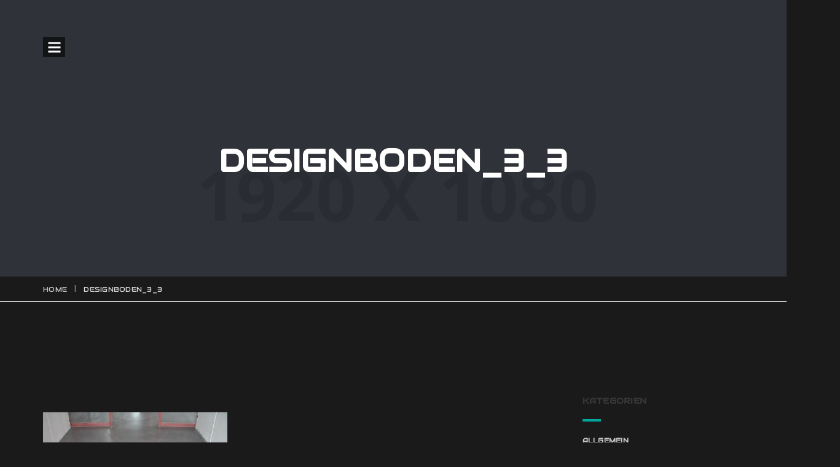

--- FILE ---
content_type: text/html; charset=UTF-8
request_url: https://fb-technik.de/portfolio/industrieboeden-3/attachment/6566/
body_size: 12038
content:
<!DOCTYPE html>
<html lang="de" class="no-js">
<head>
    <meta charset="UTF-8">
    <meta name="viewport" content="width=device-width,initial-scale=1.0" />
    <meta http-equiv="X-UA-Compatible" content="IE=edge,chrome=1" />
    <link rel="profile" href="http://gmpg.org/xfn/11">
    <link rel="pingback" href="https://fb-technik.de/xmlrpc.php">
    
    <meta name='robots' content='index, follow, max-image-preview:large, max-snippet:-1, max-video-preview:-1' />

	<!-- This site is optimized with the Yoast SEO plugin v22.3 - https://yoast.com/wordpress/plugins/seo/ -->
	<title>designboden_3_3 - FB Technik</title>
	<link rel="canonical" href="https://fb-technik.de/portfolio/industrieboeden-3/attachment/6566/" />
	<meta property="og:locale" content="de_DE" />
	<meta property="og:type" content="article" />
	<meta property="og:title" content="designboden_3_3 - FB Technik" />
	<meta property="og:url" content="https://fb-technik.de/portfolio/industrieboeden-3/attachment/6566/" />
	<meta property="og:site_name" content="FB Technik" />
	<meta property="article:modified_time" content="2017-03-05T14:06:15+00:00" />
	<meta property="og:image" content="https://fb-technik.de/portfolio/industrieboeden-3/attachment/6566" />
	<meta property="og:image:width" content="1980" />
	<meta property="og:image:height" content="1050" />
	<meta property="og:image:type" content="image/jpeg" />
	<meta name="twitter:card" content="summary_large_image" />
	<script type="application/ld+json" class="yoast-schema-graph">{"@context":"https://schema.org","@graph":[{"@type":"WebPage","@id":"https://fb-technik.de/portfolio/industrieboeden-3/attachment/6566/","url":"https://fb-technik.de/portfolio/industrieboeden-3/attachment/6566/","name":"designboden_3_3 - FB Technik","isPartOf":{"@id":"https://fb-technik.de/#website"},"primaryImageOfPage":{"@id":"https://fb-technik.de/portfolio/industrieboeden-3/attachment/6566/#primaryimage"},"image":{"@id":"https://fb-technik.de/portfolio/industrieboeden-3/attachment/6566/#primaryimage"},"thumbnailUrl":"https://fb-technik.de/wp-content/uploads/2016/03/designboden_3_3-5-2.jpg","datePublished":"2017-03-05T14:06:14+00:00","dateModified":"2017-03-05T14:06:15+00:00","breadcrumb":{"@id":"https://fb-technik.de/portfolio/industrieboeden-3/attachment/6566/#breadcrumb"},"inLanguage":"de","potentialAction":[{"@type":"ReadAction","target":["https://fb-technik.de/portfolio/industrieboeden-3/attachment/6566/"]}]},{"@type":"ImageObject","inLanguage":"de","@id":"https://fb-technik.de/portfolio/industrieboeden-3/attachment/6566/#primaryimage","url":"https://fb-technik.de/wp-content/uploads/2016/03/designboden_3_3-5-2.jpg","contentUrl":"https://fb-technik.de/wp-content/uploads/2016/03/designboden_3_3-5-2.jpg","width":1980,"height":1050},{"@type":"BreadcrumbList","@id":"https://fb-technik.de/portfolio/industrieboeden-3/attachment/6566/#breadcrumb","itemListElement":[{"@type":"ListItem","position":1,"name":"Startseite","item":"https://fb-technik.de/"},{"@type":"ListItem","position":2,"name":"Industrieböden","item":"https://fb-technik.de/portfolio/industrieboeden-3/"},{"@type":"ListItem","position":3,"name":"designboden_3_3"}]},{"@type":"WebSite","@id":"https://fb-technik.de/#website","url":"https://fb-technik.de/","name":"FB Technik","description":"Einfach. Schöne. Böden.","potentialAction":[{"@type":"SearchAction","target":{"@type":"EntryPoint","urlTemplate":"https://fb-technik.de/?s={search_term_string}"},"query-input":"required name=search_term_string"}],"inLanguage":"de"}]}</script>
	<!-- / Yoast SEO plugin. -->


<link rel='dns-prefetch' href='//fonts.googleapis.com' />
<link rel='preconnect' href='https://fonts.gstatic.com' crossorigin />
<link rel="alternate" type="application/rss+xml" title="FB Technik &raquo; Feed" href="https://fb-technik.de/feed/" />
<link rel="alternate" type="application/rss+xml" title="FB Technik &raquo; Kommentar-Feed" href="https://fb-technik.de/comments/feed/" />
<link rel="alternate" type="application/rss+xml" title="FB Technik &raquo; designboden_3_3-Kommentar-Feed" href="https://fb-technik.de/portfolio/industrieboeden-3/attachment/6566/feed/" />
<script type="text/javascript">var $TS_VCSC_CurrentPluginRelease = "5.1.1";var $TS_VCSC_CurrentComposerRelease = "7.5";var $TS_VCSC_Lightbox_Activated = true;var $TS_VCSC_Lightbox_Thumbs = "bottom";var $TS_VCSC_Lightbox_Thumbsize = 50;var $TS_VCSC_Lightbox_Animation = "random";var $TS_VCSC_Lightbox_Captions = "data-title";var $TS_VCSC_Lightbox_Closer = true;var $TS_VCSC_Lightbox_Durations = 5000;var $TS_VCSC_Lightbox_Share = false;var $TS_VCSC_Lightbox_LoadAPIs = true;var $TS_VCSC_Lightbox_Social = "fb,tw,gp,pin";var $TS_VCSC_Lightbox_NoTouch = false;var $TS_VCSC_Lightbox_BGClose = true;var $TS_VCSC_Lightbox_NoHashes = true;var $TS_VCSC_Lightbox_Keyboard = true;var $TS_VCSC_Lightbox_FullScreen = true;var $TS_VCSC_Lightbox_Zoom = true;var $TS_VCSC_Lightbox_FXSpeed = 300;var $TS_VCSC_Lightbox_Scheme = "dark";var $TS_VCSC_Lightbox_URLColor = false;var $TS_VCSC_Lightbox_Backlight = "#ffffff";var $TS_VCSC_Lightbox_UseColor = false;var $TS_VCSC_Lightbox_Overlay = "#000000";var $TS_VCSC_Lightbox_Background = "";var $TS_VCSC_Lightbox_Repeat = "no-repeat";var $TS_VCSC_Lightbox_Noise = "";var $TS_VCSC_Lightbox_CORS = false;var $TS_VCSC_Lightbox_Tapping = true;var $TS_VCSC_Lightbox_ScrollBlock = "js";var $TS_VCSC_Lightbox_Protection = "none";var $TS_VCSC_Lightbox_HomeURL = "https://fb-technik.de";var $TS_VCSC_Lightbox_LastScroll = 0;var $TS_VCSC_Lightbox_Showing = false;var $TS_VCSC_Lightbox_PrettyPhoto = false;var $TS_VCSC_Hammer_ReleaseNew = true;</script><script type="text/javascript">
/* <![CDATA[ */
window._wpemojiSettings = {"baseUrl":"https:\/\/s.w.org\/images\/core\/emoji\/14.0.0\/72x72\/","ext":".png","svgUrl":"https:\/\/s.w.org\/images\/core\/emoji\/14.0.0\/svg\/","svgExt":".svg","source":{"concatemoji":"https:\/\/fb-technik.de\/wp-includes\/js\/wp-emoji-release.min.js?ver=6.4.7"}};
/*! This file is auto-generated */
!function(i,n){var o,s,e;function c(e){try{var t={supportTests:e,timestamp:(new Date).valueOf()};sessionStorage.setItem(o,JSON.stringify(t))}catch(e){}}function p(e,t,n){e.clearRect(0,0,e.canvas.width,e.canvas.height),e.fillText(t,0,0);var t=new Uint32Array(e.getImageData(0,0,e.canvas.width,e.canvas.height).data),r=(e.clearRect(0,0,e.canvas.width,e.canvas.height),e.fillText(n,0,0),new Uint32Array(e.getImageData(0,0,e.canvas.width,e.canvas.height).data));return t.every(function(e,t){return e===r[t]})}function u(e,t,n){switch(t){case"flag":return n(e,"\ud83c\udff3\ufe0f\u200d\u26a7\ufe0f","\ud83c\udff3\ufe0f\u200b\u26a7\ufe0f")?!1:!n(e,"\ud83c\uddfa\ud83c\uddf3","\ud83c\uddfa\u200b\ud83c\uddf3")&&!n(e,"\ud83c\udff4\udb40\udc67\udb40\udc62\udb40\udc65\udb40\udc6e\udb40\udc67\udb40\udc7f","\ud83c\udff4\u200b\udb40\udc67\u200b\udb40\udc62\u200b\udb40\udc65\u200b\udb40\udc6e\u200b\udb40\udc67\u200b\udb40\udc7f");case"emoji":return!n(e,"\ud83e\udef1\ud83c\udffb\u200d\ud83e\udef2\ud83c\udfff","\ud83e\udef1\ud83c\udffb\u200b\ud83e\udef2\ud83c\udfff")}return!1}function f(e,t,n){var r="undefined"!=typeof WorkerGlobalScope&&self instanceof WorkerGlobalScope?new OffscreenCanvas(300,150):i.createElement("canvas"),a=r.getContext("2d",{willReadFrequently:!0}),o=(a.textBaseline="top",a.font="600 32px Arial",{});return e.forEach(function(e){o[e]=t(a,e,n)}),o}function t(e){var t=i.createElement("script");t.src=e,t.defer=!0,i.head.appendChild(t)}"undefined"!=typeof Promise&&(o="wpEmojiSettingsSupports",s=["flag","emoji"],n.supports={everything:!0,everythingExceptFlag:!0},e=new Promise(function(e){i.addEventListener("DOMContentLoaded",e,{once:!0})}),new Promise(function(t){var n=function(){try{var e=JSON.parse(sessionStorage.getItem(o));if("object"==typeof e&&"number"==typeof e.timestamp&&(new Date).valueOf()<e.timestamp+604800&&"object"==typeof e.supportTests)return e.supportTests}catch(e){}return null}();if(!n){if("undefined"!=typeof Worker&&"undefined"!=typeof OffscreenCanvas&&"undefined"!=typeof URL&&URL.createObjectURL&&"undefined"!=typeof Blob)try{var e="postMessage("+f.toString()+"("+[JSON.stringify(s),u.toString(),p.toString()].join(",")+"));",r=new Blob([e],{type:"text/javascript"}),a=new Worker(URL.createObjectURL(r),{name:"wpTestEmojiSupports"});return void(a.onmessage=function(e){c(n=e.data),a.terminate(),t(n)})}catch(e){}c(n=f(s,u,p))}t(n)}).then(function(e){for(var t in e)n.supports[t]=e[t],n.supports.everything=n.supports.everything&&n.supports[t],"flag"!==t&&(n.supports.everythingExceptFlag=n.supports.everythingExceptFlag&&n.supports[t]);n.supports.everythingExceptFlag=n.supports.everythingExceptFlag&&!n.supports.flag,n.DOMReady=!1,n.readyCallback=function(){n.DOMReady=!0}}).then(function(){return e}).then(function(){var e;n.supports.everything||(n.readyCallback(),(e=n.source||{}).concatemoji?t(e.concatemoji):e.wpemoji&&e.twemoji&&(t(e.twemoji),t(e.wpemoji)))}))}((window,document),window._wpemojiSettings);
/* ]]> */
</script>
<style id='wp-emoji-styles-inline-css' type='text/css'>

	img.wp-smiley, img.emoji {
		display: inline !important;
		border: none !important;
		box-shadow: none !important;
		height: 1em !important;
		width: 1em !important;
		margin: 0 0.07em !important;
		vertical-align: -0.1em !important;
		background: none !important;
		padding: 0 !important;
	}
</style>
<link rel="stylesheet" href="https://fb-technik.de/wp-content/cache/minify/a5ff7.css" media="all" />

<style id='classic-theme-styles-inline-css' type='text/css'>
/*! This file is auto-generated */
.wp-block-button__link{color:#fff;background-color:#32373c;border-radius:9999px;box-shadow:none;text-decoration:none;padding:calc(.667em + 2px) calc(1.333em + 2px);font-size:1.125em}.wp-block-file__button{background:#32373c;color:#fff;text-decoration:none}
</style>
<style id='global-styles-inline-css' type='text/css'>
body{--wp--preset--color--black: #000000;--wp--preset--color--cyan-bluish-gray: #abb8c3;--wp--preset--color--white: #ffffff;--wp--preset--color--pale-pink: #f78da7;--wp--preset--color--vivid-red: #cf2e2e;--wp--preset--color--luminous-vivid-orange: #ff6900;--wp--preset--color--luminous-vivid-amber: #fcb900;--wp--preset--color--light-green-cyan: #7bdcb5;--wp--preset--color--vivid-green-cyan: #00d084;--wp--preset--color--pale-cyan-blue: #8ed1fc;--wp--preset--color--vivid-cyan-blue: #0693e3;--wp--preset--color--vivid-purple: #9b51e0;--wp--preset--gradient--vivid-cyan-blue-to-vivid-purple: linear-gradient(135deg,rgba(6,147,227,1) 0%,rgb(155,81,224) 100%);--wp--preset--gradient--light-green-cyan-to-vivid-green-cyan: linear-gradient(135deg,rgb(122,220,180) 0%,rgb(0,208,130) 100%);--wp--preset--gradient--luminous-vivid-amber-to-luminous-vivid-orange: linear-gradient(135deg,rgba(252,185,0,1) 0%,rgba(255,105,0,1) 100%);--wp--preset--gradient--luminous-vivid-orange-to-vivid-red: linear-gradient(135deg,rgba(255,105,0,1) 0%,rgb(207,46,46) 100%);--wp--preset--gradient--very-light-gray-to-cyan-bluish-gray: linear-gradient(135deg,rgb(238,238,238) 0%,rgb(169,184,195) 100%);--wp--preset--gradient--cool-to-warm-spectrum: linear-gradient(135deg,rgb(74,234,220) 0%,rgb(151,120,209) 20%,rgb(207,42,186) 40%,rgb(238,44,130) 60%,rgb(251,105,98) 80%,rgb(254,248,76) 100%);--wp--preset--gradient--blush-light-purple: linear-gradient(135deg,rgb(255,206,236) 0%,rgb(152,150,240) 100%);--wp--preset--gradient--blush-bordeaux: linear-gradient(135deg,rgb(254,205,165) 0%,rgb(254,45,45) 50%,rgb(107,0,62) 100%);--wp--preset--gradient--luminous-dusk: linear-gradient(135deg,rgb(255,203,112) 0%,rgb(199,81,192) 50%,rgb(65,88,208) 100%);--wp--preset--gradient--pale-ocean: linear-gradient(135deg,rgb(255,245,203) 0%,rgb(182,227,212) 50%,rgb(51,167,181) 100%);--wp--preset--gradient--electric-grass: linear-gradient(135deg,rgb(202,248,128) 0%,rgb(113,206,126) 100%);--wp--preset--gradient--midnight: linear-gradient(135deg,rgb(2,3,129) 0%,rgb(40,116,252) 100%);--wp--preset--font-size--small: 13px;--wp--preset--font-size--medium: 20px;--wp--preset--font-size--large: 36px;--wp--preset--font-size--x-large: 42px;--wp--preset--spacing--20: 0.44rem;--wp--preset--spacing--30: 0.67rem;--wp--preset--spacing--40: 1rem;--wp--preset--spacing--50: 1.5rem;--wp--preset--spacing--60: 2.25rem;--wp--preset--spacing--70: 3.38rem;--wp--preset--spacing--80: 5.06rem;--wp--preset--shadow--natural: 6px 6px 9px rgba(0, 0, 0, 0.2);--wp--preset--shadow--deep: 12px 12px 50px rgba(0, 0, 0, 0.4);--wp--preset--shadow--sharp: 6px 6px 0px rgba(0, 0, 0, 0.2);--wp--preset--shadow--outlined: 6px 6px 0px -3px rgba(255, 255, 255, 1), 6px 6px rgba(0, 0, 0, 1);--wp--preset--shadow--crisp: 6px 6px 0px rgba(0, 0, 0, 1);}:where(.is-layout-flex){gap: 0.5em;}:where(.is-layout-grid){gap: 0.5em;}body .is-layout-flow > .alignleft{float: left;margin-inline-start: 0;margin-inline-end: 2em;}body .is-layout-flow > .alignright{float: right;margin-inline-start: 2em;margin-inline-end: 0;}body .is-layout-flow > .aligncenter{margin-left: auto !important;margin-right: auto !important;}body .is-layout-constrained > .alignleft{float: left;margin-inline-start: 0;margin-inline-end: 2em;}body .is-layout-constrained > .alignright{float: right;margin-inline-start: 2em;margin-inline-end: 0;}body .is-layout-constrained > .aligncenter{margin-left: auto !important;margin-right: auto !important;}body .is-layout-constrained > :where(:not(.alignleft):not(.alignright):not(.alignfull)){max-width: var(--wp--style--global--content-size);margin-left: auto !important;margin-right: auto !important;}body .is-layout-constrained > .alignwide{max-width: var(--wp--style--global--wide-size);}body .is-layout-flex{display: flex;}body .is-layout-flex{flex-wrap: wrap;align-items: center;}body .is-layout-flex > *{margin: 0;}body .is-layout-grid{display: grid;}body .is-layout-grid > *{margin: 0;}:where(.wp-block-columns.is-layout-flex){gap: 2em;}:where(.wp-block-columns.is-layout-grid){gap: 2em;}:where(.wp-block-post-template.is-layout-flex){gap: 1.25em;}:where(.wp-block-post-template.is-layout-grid){gap: 1.25em;}.has-black-color{color: var(--wp--preset--color--black) !important;}.has-cyan-bluish-gray-color{color: var(--wp--preset--color--cyan-bluish-gray) !important;}.has-white-color{color: var(--wp--preset--color--white) !important;}.has-pale-pink-color{color: var(--wp--preset--color--pale-pink) !important;}.has-vivid-red-color{color: var(--wp--preset--color--vivid-red) !important;}.has-luminous-vivid-orange-color{color: var(--wp--preset--color--luminous-vivid-orange) !important;}.has-luminous-vivid-amber-color{color: var(--wp--preset--color--luminous-vivid-amber) !important;}.has-light-green-cyan-color{color: var(--wp--preset--color--light-green-cyan) !important;}.has-vivid-green-cyan-color{color: var(--wp--preset--color--vivid-green-cyan) !important;}.has-pale-cyan-blue-color{color: var(--wp--preset--color--pale-cyan-blue) !important;}.has-vivid-cyan-blue-color{color: var(--wp--preset--color--vivid-cyan-blue) !important;}.has-vivid-purple-color{color: var(--wp--preset--color--vivid-purple) !important;}.has-black-background-color{background-color: var(--wp--preset--color--black) !important;}.has-cyan-bluish-gray-background-color{background-color: var(--wp--preset--color--cyan-bluish-gray) !important;}.has-white-background-color{background-color: var(--wp--preset--color--white) !important;}.has-pale-pink-background-color{background-color: var(--wp--preset--color--pale-pink) !important;}.has-vivid-red-background-color{background-color: var(--wp--preset--color--vivid-red) !important;}.has-luminous-vivid-orange-background-color{background-color: var(--wp--preset--color--luminous-vivid-orange) !important;}.has-luminous-vivid-amber-background-color{background-color: var(--wp--preset--color--luminous-vivid-amber) !important;}.has-light-green-cyan-background-color{background-color: var(--wp--preset--color--light-green-cyan) !important;}.has-vivid-green-cyan-background-color{background-color: var(--wp--preset--color--vivid-green-cyan) !important;}.has-pale-cyan-blue-background-color{background-color: var(--wp--preset--color--pale-cyan-blue) !important;}.has-vivid-cyan-blue-background-color{background-color: var(--wp--preset--color--vivid-cyan-blue) !important;}.has-vivid-purple-background-color{background-color: var(--wp--preset--color--vivid-purple) !important;}.has-black-border-color{border-color: var(--wp--preset--color--black) !important;}.has-cyan-bluish-gray-border-color{border-color: var(--wp--preset--color--cyan-bluish-gray) !important;}.has-white-border-color{border-color: var(--wp--preset--color--white) !important;}.has-pale-pink-border-color{border-color: var(--wp--preset--color--pale-pink) !important;}.has-vivid-red-border-color{border-color: var(--wp--preset--color--vivid-red) !important;}.has-luminous-vivid-orange-border-color{border-color: var(--wp--preset--color--luminous-vivid-orange) !important;}.has-luminous-vivid-amber-border-color{border-color: var(--wp--preset--color--luminous-vivid-amber) !important;}.has-light-green-cyan-border-color{border-color: var(--wp--preset--color--light-green-cyan) !important;}.has-vivid-green-cyan-border-color{border-color: var(--wp--preset--color--vivid-green-cyan) !important;}.has-pale-cyan-blue-border-color{border-color: var(--wp--preset--color--pale-cyan-blue) !important;}.has-vivid-cyan-blue-border-color{border-color: var(--wp--preset--color--vivid-cyan-blue) !important;}.has-vivid-purple-border-color{border-color: var(--wp--preset--color--vivid-purple) !important;}.has-vivid-cyan-blue-to-vivid-purple-gradient-background{background: var(--wp--preset--gradient--vivid-cyan-blue-to-vivid-purple) !important;}.has-light-green-cyan-to-vivid-green-cyan-gradient-background{background: var(--wp--preset--gradient--light-green-cyan-to-vivid-green-cyan) !important;}.has-luminous-vivid-amber-to-luminous-vivid-orange-gradient-background{background: var(--wp--preset--gradient--luminous-vivid-amber-to-luminous-vivid-orange) !important;}.has-luminous-vivid-orange-to-vivid-red-gradient-background{background: var(--wp--preset--gradient--luminous-vivid-orange-to-vivid-red) !important;}.has-very-light-gray-to-cyan-bluish-gray-gradient-background{background: var(--wp--preset--gradient--very-light-gray-to-cyan-bluish-gray) !important;}.has-cool-to-warm-spectrum-gradient-background{background: var(--wp--preset--gradient--cool-to-warm-spectrum) !important;}.has-blush-light-purple-gradient-background{background: var(--wp--preset--gradient--blush-light-purple) !important;}.has-blush-bordeaux-gradient-background{background: var(--wp--preset--gradient--blush-bordeaux) !important;}.has-luminous-dusk-gradient-background{background: var(--wp--preset--gradient--luminous-dusk) !important;}.has-pale-ocean-gradient-background{background: var(--wp--preset--gradient--pale-ocean) !important;}.has-electric-grass-gradient-background{background: var(--wp--preset--gradient--electric-grass) !important;}.has-midnight-gradient-background{background: var(--wp--preset--gradient--midnight) !important;}.has-small-font-size{font-size: var(--wp--preset--font-size--small) !important;}.has-medium-font-size{font-size: var(--wp--preset--font-size--medium) !important;}.has-large-font-size{font-size: var(--wp--preset--font-size--large) !important;}.has-x-large-font-size{font-size: var(--wp--preset--font-size--x-large) !important;}
.wp-block-navigation a:where(:not(.wp-element-button)){color: inherit;}
:where(.wp-block-post-template.is-layout-flex){gap: 1.25em;}:where(.wp-block-post-template.is-layout-grid){gap: 1.25em;}
:where(.wp-block-columns.is-layout-flex){gap: 2em;}:where(.wp-block-columns.is-layout-grid){gap: 2em;}
.wp-block-pullquote{font-size: 1.5em;line-height: 1.6;}
</style>
<link rel="stylesheet" href="https://fb-technik.de/wp-content/cache/minify/25890.css" media="all" />











<!--[if IE 9]>
<link rel='stylesheet' id='brando-ie9-css' href='https://fb-technik.de/wp-content/themes/brando/assets/css/style-ie9.css?ver=2.6' type='text/css' media='all' />
<![endif]-->
<link rel="preload" as="style" href="https://fonts.googleapis.com/css?family=Audiowide&#038;display=swap&#038;ver=1711232239" /><link rel="stylesheet" href="https://fonts.googleapis.com/css?family=Audiowide&#038;display=swap&#038;ver=1711232239" media="print" onload="this.media='all'"><noscript><link rel="stylesheet" href="https://fonts.googleapis.com/css?family=Audiowide&#038;display=swap&#038;ver=1711232239" /></noscript><!--[if lt IE 9]>
<script type="text/javascript" src="https://fb-technik.de/wp-content/themes/brando/assets/js/html5shiv.js?ver=2.6" id="brando-html5-js"></script>
<![endif]-->
<script  src="https://fb-technik.de/wp-content/cache/minify/818c0.js"></script>


<script></script><link rel="https://api.w.org/" href="https://fb-technik.de/wp-json/" /><link rel="alternate" type="application/json" href="https://fb-technik.de/wp-json/wp/v2/media/6566" /><link rel="EditURI" type="application/rsd+xml" title="RSD" href="https://fb-technik.de/xmlrpc.php?rsd" />
<meta name="generator" content="WordPress 6.4.7" />
<link rel='shortlink' href='https://fb-technik.de/?p=6566' />
<link rel="alternate" type="application/json+oembed" href="https://fb-technik.de/wp-json/oembed/1.0/embed?url=https%3A%2F%2Ffb-technik.de%2Fportfolio%2Findustrieboeden-3%2Fattachment%2F6566%2F" />
<link rel="alternate" type="text/xml+oembed" href="https://fb-technik.de/wp-json/oembed/1.0/embed?url=https%3A%2F%2Ffb-technik.de%2Fportfolio%2Findustrieboeden-3%2Fattachment%2F6566%2F&#038;format=xml" />
<link rel="shortcut icon" href="https://fb-technik.de/wp-content/uploads/2017/02/favicon.png" />
<link rel="apple-touch-icon" href="https://fb-technik.de/wp-content/uploads/2017/02/favicon.png" />
<link rel="apple-touch-icon" sizes="72x72" href="https://fb-technik.de/wp-content/uploads/2017/02/favicon.png" />
<link rel="apple-touch-icon" sizes="114x114" href="https://fb-technik.de/wp-content/uploads/2017/02/favicon.png" />
<link rel="apple-touch-icon" sizes="149x149" href="https://fb-technik.de/wp-content/uploads/2017/02/favicon.png" />
<meta name="generator" content="Redux 4.4.14" /><meta name="generator" content="Powered by WPBakery Page Builder - drag and drop page builder for WordPress."/>
<style id="brando_theme_setting-dynamic-css" title="dynamic-css" class="redux-options-output">.alt-font, .sidebar ul li a, .tags a, .btn{font-family:Audiowide;}body{line-height:23px;font-size:13px;}h1{line-height:50px;font-size:45px;}h2{line-height:45px;font-size:40px;}h3{line-height:40px;font-size:35px;}h4{line-height:30px;font-size:25px;}h5{line-height:25px;font-size:20px;}h6{line-height:23px;font-size:18px;}.text-extra-small{line-height:15px;font-size:10px;}.text-small{line-height:20px;font-size:11px;}.text-medium{line-height:24px;font-size:14px;}.text-large{line-height:22px;font-size:13px;}.text-extra-large{line-height:27px;font-size:18px;}.title-small{line-height:30px;font-size:20px;}.title-medium{line-height:28px;font-size:24px;}.title-large{line-height:34px;font-size:28px;}.title-extra-large{line-height:37px;font-size:35px;}.title-extra-large-2{line-height:45px;font-size:45px;}.title-extra-large-3{line-height:50px;font-size:50px;}.title-extra-large-4{line-height:70px;font-size:70px;}.title-extra-large-5{line-height:50px;font-size:80px;}.title-big{line-height:100px;font-size:100px;}.title-big2{line-height:125px;font-size:125px;}.title-big3{line-height:150px;font-size:150px;}body{background:#1a1a1a;}.bg-white{background:#1a1a1a;}.bg-black{background:#ffffff;}.bg-dark-gray{background:#1a1a1a;}.bg-mid-gray{background:#d4d4d4;}.bg-mid-gray2{background:#b2b2b2;}.bg-mid-gray3{background:#e2e2e2;}.bg-light-gray{background:#f7f7f7;}.bg-gray{background:#f6f6f6;}.bg-yellow{background:#00a79d;}.bg-light-yellow{background:#f8f7f5;}.bg-deep-yellow{background:#00a79d;}.bg-golden-yellow{background:#00a79d;}.bg-fast-yellow{background:#00a79d;}.bg-yellow-ochre{background:#00a79d;}.bg-brown{background:#00a79d;}.bg-deep-brown{background:#00a79d;}.bg-orange{background:#00a79d;}.bg-deep-orange{background:#00a79d;}.bg-fast-orange{background:#00a79d;}.bg-pink{background:#00a79d;}.bg-deep-red{background:#00a79d;}.bg-crimson-red{background:#00a79d;}.bg-deep-pink{background:#00a79d;}.bg-light-pink{background:#00a79d;}.bg-deep-pink-dark{background:#00a79d;}.bg-fast-pink{background:#00a79d;}.bg-fast-pink-dark{background:#00a79d;}.bg-magenta{background:#00a79d;}.bg-dark-green{background:#00a79d;}.bg-fast-green{background:#00ff97;}.bg-deep-green{background:#1acd7b;}.bg-deep-green2{background:#7ebaa1;}.bg-deep-green-dark{background:#04b966;}.bg-deep-green-dark2{background:#6ad5a7;}.bg-deep-green-dark3{background:#62a486;}.bg-transparent-green{background:rgba(0,255,151,0.5);}.bg-fast-blue{background:#00efff;}.bg-dark-blue{background:#1e2126;}.bg-deep-blue{background:#2283d4;}.bg-deep-blue2{background:#131d43;}.bg-deep-blue3{background:#1d2127;}.bg-transparent-deep-blue{background:rgba(17,116,198,0.9);}.bg-turquoise-blue{background:#93e4cf;}.bg-deep-blue-dark{background:#1d6cae;}.bg-transparent-blue{background:rgba(0,239,255,0.5);}.bg-violet{background:#00a79d;}.menu-wrap{background:#ffffff;}nav.center-logo-header.shrink{background:#93e4cf;}.transparent-header.shrink{background:rgba(0,167,157,0.81);}.sidebar-nav, nav.shrink.sidebar-nav{background:#ffffff;}nav.without-border.shrink{background:#00a79d;}.sidebar-nav .navbar-nav li a::before{border-bottom-color:#ef106e;}.sidebar-nav .navbar-nav li > a:hover::before, .sidebar-nav .navbar-nav li.active > a::before, .sidebar-nav .navbar-nav li.current-menu-item > a:before, .sidebar-nav .navbar-nav li ul li.current-menu-item > a:before{border-bottom-color:#ef106e;}body{color:#dbdbdb;}a{color:#c9c9c9;}a:hover{color:#ffffff;}i{color:#9a9a9a;}.white-text{color:#ffffff;}.black-text{color:#000000;}.gray-text{color:#626262;}.light-gray-text{color:#ababab;}.light-gray-text2{color:#c5c5c5;}.medium-gray-text{color:#929292;}.dark-gray-text{color:#373737;}.deep-gray-text{color:#404040;}.deep-light-gray-text{color:#878787;}.magenta-text{color:#00a79d;}.orange-text{color:#00a79d;}.deep-orange-text{color:#00a79d;}.deep-red-text{color:#00a79d;}.crimson-red-text{color:#00a79d;}.deep-pink-dark-text{color:#00a79d;}.fast-pink-text{color:#00a79d;}.fast-pink-text-dark{color:#00a79d;}.yellow-text{color:#00a79d;}.fast-yellow-text{color:#00a79d;}.brown-text{color:#000000;}.deep-yellow-text{color:#00a79d;}.dark-blue-text{color:#1e2126;}.deep-blue-text{color:#2283d4;}.turquoise-blue-text{color:#85d4c0;}.transparent-blue-text{color:rgba(0,255,151,0.5);}.fast-green-text{color:#85eea5;}.deep-green-text{color:#1acd7b;}.deep-green-dark2-text{color:#6ad5a7;}.transparent-green-text{color:rgba(0,255,151,0.5);}</style><noscript><style> .wpb_animate_when_almost_visible { opacity: 1; }</style></noscript>            <style>
            .tab-style-3 li a:hover, .tab-style-3 li.active a { border-bottom: 2px solid #00a79d !important; }
.nav-tabs>li.active>a, .nav-tabs>li.active>a:focus, .nav-tabs>li.active>a:hover { background-color: #1a1a1a; }

.employment-year::after {border-bottom-color: #ffffff;}
.employment-year.white-text {color: #000000;}
.blog-post-style6 .post-details span{ word-break: break-all; }
@media only screen and (min-width: 360px) and (max-width: 640px) {
.display-none-minwidth { display: block !important; }
}        </style>
    </head>
<body class="attachment attachment-template-default single single-attachment postid-6566 attachmentid-6566 attachment-jpeg wpb-js-composer js-comp-ver-7.5 vc_responsive">
    <div class="menu-wrap pull-menu" data-offset=-59>
        <nav class="menu navigation-menu nav-black">
                    <!-- Brand and toggle get grouped for better mobile display -->
                    <div class="col-md-12 navbar-header no-padding clearfix">
                        
                                                                                <a class="navbar-brand no-padding section-link" href="https://fb-technik.de">
                                                                            <img alt="FB Technik" src="https://fb-technik.de/wp-content/uploads/2017/02/logo_variante_2-01.svg" class="logo" />
                                                                            <img alt="FB Technik" src="https://fb-technik.de/wp-content/uploads/2017/02/logo_variante_2-01.svg" class="retina-logo"  />
                                                                        </a>
                                            </div>
                    <div class="col-md-12 no-padding-lr border-bottom border-top wrap-menu-content accordion-menu clearfix" id="bs-example-navbar-collapse-1">
                        <div class="menu-architecture-general-menu-container"><ul id="menu-architecture-general-menu" class="nav navbar-nav alt-font main-menu-height"><li id="menu-item-5324" class="menu-item menu-item-type-custom menu-item-object-custom menu-item-5324"><a href="/#ueberuns"><span>01</span>Über uns</a></li>
<li id="menu-item-5325" class="menu-item menu-item-type-custom menu-item-object-custom menu-item-5325"><a href="/#service"><span>02</span>Service</a></li>
<li id="menu-item-5326" class="menu-item menu-item-type-custom menu-item-object-custom menu-item-5326"><a href="/#referenzen"><span>03</span>Referenzen</a></li>
<li id="menu-item-5327" class="menu-item menu-item-type-custom menu-item-object-custom menu-item-5327"><a href="/#firma"><span>04</span>Firma</a></li>
<li id="menu-item-5328" class="menu-item menu-item-type-custom menu-item-object-custom menu-item-5328"><a href="/#blog"><span>05</span>Aktuelles</a></li>
<li id="menu-item-5329" class="menu-item menu-item-type-custom menu-item-object-custom menu-item-5329"><a href="/#contact"><span>06</span>Kontakt</a></li>
<li id="menu-item-6406" class="menu-item menu-item-type-post_type menu-item-object-page menu-item-6406"><a href="https://fb-technik.de/impressum/"><span>07</span>Impressum</a></li>
<li id="menu-item-6998" class="menu-item menu-item-type-post_type menu-item-object-page menu-item-6998"><a href="https://fb-technik.de/datenschutz/"><span>08</span>Datenschutz</a></li>
</ul></div>                    </div>
                            </nav>
        <button class="close-button" id="close-button">Close Menu</button>
    </div>
    <button class="menu-button" id="open-button">Open Menu</button>
<section class="parallax2 parallax-fix no-padding brando-page-title post-6566 attachment type-attachment status-inherit hentry"><img width="1920" height="1080" src="https://fb-technik.de/wp-content/uploads/2016/08/1920x1080-ph.jpg" class="parallax-background-img" alt="" decoding="async" fetchpriority="high" /><div class="opacity-full-dark bg-deep-blue3"></div><div class="container position-relative"><div class="row"><div class="page-title"><div class="col-text-middle-main"><div class="col-text-middle"><div class="col-md-12 col-sm-12 text-center"><h1 class="alt-font white-text font-weight-600 xs-title-extra-large no-margin entry-title brando-title-text">designboden_3_3</h1></div></div></div></div></div></div></section><div id="post-6566" class="post-6566 attachment type-attachment status-inherit hentry"><div class="brando-breadcrumb breadcrumb alt-font"><div class="container"> <ul>
<!-- Breadcrumb, generated by 'Breadcrumb Nav XT' - http://sw-guide.de/ -->
<li><a href="https://fb-technik.de/" title="Browse to: Home">Home</a></li><li>designboden_3_3</li>
</ul></div></div><section class=""><div class="container col2-layout"><div class="row"><div class="blog-listing"><div class="col-md-8 col-sm-8 col-xs-12"><article><div class="post-details no-padding margin-four-bottom"><div class="blog-image bg-transparent"></div></div><div class="blog-description entry-content"><p class="attachment"><a href='https://fb-technik.de/wp-content/uploads/2016/03/designboden_3_3-5-2.jpg'><img decoding="async" width="300" height="159" src="https://fb-technik.de/wp-content/uploads/2016/03/designboden_3_3-5-2-300x159.jpg" class="attachment-medium size-medium" alt="" srcset="https://fb-technik.de/wp-content/uploads/2016/03/designboden_3_3-5-2-300x159.jpg 300w, https://fb-technik.de/wp-content/uploads/2016/03/designboden_3_3-5-2-768x407.jpg 768w, https://fb-technik.de/wp-content/uploads/2016/03/designboden_3_3-5-2-1024x543.jpg 1024w, https://fb-technik.de/wp-content/uploads/2016/03/designboden_3_3-5-2-1200x636.jpg 1200w, https://fb-technik.de/wp-content/uploads/2016/03/designboden_3_3-5-2.jpg 1980w" sizes="(max-width: 300px) 100vw, 300px" /></a></p>
</div></article>    <!-- post comment form -->
    <div id="addcomment" class="col-md-12 col-sm-12 col-xs-12 no-padding-lr">
      	<span class="text-extra-large text-uppercase alt-font dark-gray-text display-block margin-six-bottom font-weight-600">	
      		Leave a Comment 
      	</span>
        <div class="blog-comment-form">
            	<div id="respond" class="comment-respond">
		<h6 id="reply-title" class="comment-reply-title"> <small><a rel="nofollow" id="cancel-comment-reply-link" href="/portfolio/industrieboeden-3/attachment/6566/#respond" style="display:none;">Cancel Reply</a></small></h6><form action="https://fb-technik.de/wp-comments-post.php" method="post" id="commentform" class="comment-form" novalidate><input id="author" name="author" type="text" class="big-input alt-font comment-field" placeholder="* Your Name" value="" size="30" />
<input id="email" name="email" class="big-input alt-font comment-field" type="text" placeholder="* Your Email" value="" size="30" required/>
<textarea id="comment" class="big-input alt-font comment-field" name="comment" placeholder="* Your Message" aria-required="true"></textarea><div class="comment-form-cookies-consent"><input id="wp-comment-cookies-consent" name="wp-comment-cookies-consent" type="checkbox" value="yes" /><label for="wp-comment-cookies-consent">Save my name, email, and website in this browser for the next time I comment.</label></div><span class="required">*Please complete all fields correctly</span>
<p class="form-submit"><input name="submit" type="submit" id="submit" class="highlight-button-dark btn btn-medium comment-button alt-font" value="send message" /> <input type='hidden' name='comment_post_ID' value='6566' id='comment_post_ID' />
<input type='hidden' name='comment_parent' id='comment_parent' value='0' />
</p><p style="display: none;"><input type="hidden" id="akismet_comment_nonce" name="akismet_comment_nonce" value="d09a46db40" /></p><p style="display: none !important;" class="akismet-fields-container" data-prefix="ak_"><label>&#916;<textarea name="ak_hp_textarea" cols="45" rows="8" maxlength="100"></textarea></label><input type="hidden" id="ak_js_1" name="ak_js" value="38"/><script>document.getElementById( "ak_js_1" ).setAttribute( "value", ( new Date() ).getTime() );</script></p></form>	</div><!-- #respond -->
	        </div>
    </div>
    <!-- end post comment form --></div><div class="col-md-3 col-sm-4 col-xs-12 col-md-offset-1 xs-margin-seven-top sidebar pull-right"><div id="categories-2" class="widget widget_categories"><span class="alt-font text-uppercase dark-gray-text font-weight-600 text-large widget-title">KATEGORIEN</span><div class="bg-fast-yellow separator-line-thick no-margin-lr"></div>
			<ul>
					<li class="cat-item category-list cat-item-1"><a href="https://fb-technik.de/category/allgemein/">Allgemein</a>
</li>
	<li class="cat-item category-list cat-item-3"><a href="https://fb-technik.de/category/partner/">Partner</a>
</li>
	<li class="cat-item category-list cat-item-27"><a href="https://fb-technik.de/category/technologie/">Technologie</a>
</li>
			</ul>

			</div><div id="brando_popular_post_widget-3" class="widget widget_brando_popular_post_widget"><span class="alt-font text-uppercase dark-gray-text font-weight-600 text-large widget-title">POPULÄR</span><div class="bg-fast-yellow separator-line-thick no-margin-lr"></div><ul class="widget-posts"><li><a class="alt-font" href="https://fb-technik.de/ducoplan-mikrobewehrtezementfliess-beschichtung/">DUCOPLAN®MikrobewehrteZementfließbeschichtung</a>Montag - Juni 12, 2017</li><li><a class="alt-font" href="https://fb-technik.de/dichtstoffe-und-klebstoffevom-profi-fuer-profis/">Dichtstoffe undKlebstoffe vom Profifür Profis</a>Mittwoch - März 01, 2017</li><li><a class="alt-font" href="https://fb-technik.de/architecture-is-the-reaching-out-for-the-truth/">Leitfähige BodenbeschichtungenESD &#8211; Böden</a>Dienstag - Februar 14, 2017</li><li><a class="alt-font" href="https://fb-technik.de/pandomo-von-ardex-die-vielfalt-dermoeglichkeiten/">PANDOMO® von ARDEX.Die Vielfalt derMöglichkeiten.</a>Donnerstag - Januar 26, 2017</li><li><a class="alt-font" href="https://fb-technik.de/raffinierte-seilschaften/">RaffinierteSeilschaften</a>Sonntag - Januar 22, 2017</li></ul></div><div id="text-2" class="widget widget_text"><span class="alt-font text-uppercase dark-gray-text font-weight-600 text-large widget-title">UNSER KONTAKT</span><div class="bg-fast-yellow separator-line-thick no-margin-lr"></div>			<div class="textwidget">FB - Technik Scheler GmbH & Co. KG<br>
Reichenbacher Straße 123<br>
07973 Greiz<br>
</div>
		</div><div id="tag_cloud-2" class="widget widget_tag_cloud"><span class="alt-font text-uppercase dark-gray-text font-weight-600 text-large widget-title">Tags</span><div class="bg-fast-yellow separator-line-thick no-margin-lr"></div><div class="tagcloud"><div class="widget-body tags"><a href="https://fb-technik.de/tag/beschichtungen/" class="tag-cloud-link tag-link-30 tag-link-position-1" style="font-size: 8pt;" aria-label="Beschichtungen (1 Eintrag)">Beschichtungen</a>
<a href="https://fb-technik.de/tag/dichtstoffe/" class="tag-cloud-link tag-link-10 tag-link-position-2" style="font-size: 8pt;" aria-label="Dichtstoffe (1 Eintrag)">Dichtstoffe</a>
<a href="https://fb-technik.de/tag/ducoplan/" class="tag-cloud-link tag-link-28 tag-link-position-3" style="font-size: 8pt;" aria-label="Ducoplan (1 Eintrag)">Ducoplan</a>
<a href="https://fb-technik.de/tag/esd/" class="tag-cloud-link tag-link-24 tag-link-position-4" style="font-size: 8pt;" aria-label="ESD (1 Eintrag)">ESD</a>
<a href="https://fb-technik.de/tag/klebstoffe/" class="tag-cloud-link tag-link-26 tag-link-position-5" style="font-size: 8pt;" aria-label="Klebstoffe (1 Eintrag)">Klebstoffe</a>
<a href="https://fb-technik.de/tag/pandomo/" class="tag-cloud-link tag-link-2 tag-link-position-6" style="font-size: 14.3pt;" aria-label="Pandomo (2 Einträge)">Pandomo</a>
<a href="https://fb-technik.de/tag/partner/" class="tag-cloud-link tag-link-6 tag-link-position-7" style="font-size: 22pt;" aria-label="Partner (4 Einträge)">Partner</a>
<a href="https://fb-technik.de/tag/patentiert/" class="tag-cloud-link tag-link-29 tag-link-position-8" style="font-size: 8pt;" aria-label="patentiert (1 Eintrag)">patentiert</a></div></div>
</div><div id="archives-2" class="widget widget_archive"><span class="alt-font text-uppercase dark-gray-text font-weight-600 text-large widget-title">Archiv</span><div class="bg-fast-yellow separator-line-thick no-margin-lr"></div>
			<ul>
					<li><a href='https://fb-technik.de/2017/06/'>Juni 2017</a></li>
	<li><a href='https://fb-technik.de/2017/03/'>März 2017</a></li>
	<li><a href='https://fb-technik.de/2017/02/'>Februar 2017</a></li>
	<li><a href='https://fb-technik.de/2017/01/'>Januar 2017</a></li>
			</ul>

			</div><div id="text-3" class="widget widget_text">			<div class="textwidget"><a href="#"><img alt="" src="https://fb-technik.de/wp-content/uploads/2017/02/logo_variante_2_web_original_oschatten.svg"></a></div>
		</div></div></div></div></div></section></div><footer class="brando-footer " >
    <div class="container">
        <div class="row footer-border border-bottom padding-five-tb">
                                </div>
    </div>
            <div class="footer-bottom">
            <div class="container">
                <div class="row">
                                                <div class="col-md-12 col-sm-12 text-center">
                                <span class="text-small text-uppercase alt-font">© 2017 by FB - Technik Scheler GmbH &amp; Co. KG<br>
<a href="https://fb-technik.de/impressum/">IMPRESSUM</a>
<a href="https://fb-technik.de/datenschutz/">DATENSCHUTZ</a></span>
                            </div>
                                        </div>
            </div>
        </div>
    </footer>
<a class="scrollToTop scrolltotop-position-right" href="javascript:void(0);"><i class="fa-solid fa-angle-up"></i></a>
<script  src="https://fb-technik.de/wp-content/cache/minify/1f540.js"></script>

<script type="text/javascript" id="contact-form-7-js-extra">
/* <![CDATA[ */
var wpcf7 = {"api":{"root":"https:\/\/fb-technik.de\/wp-json\/","namespace":"contact-form-7\/v1"},"cached":"1"};
/* ]]> */
</script>



















<script  src="https://fb-technik.de/wp-content/cache/minify/7471a.js"></script>

<script type="text/javascript" id="brandomain-js-extra">
/* <![CDATA[ */
var brandoajaxurl = {"ajaxurl":"https:\/\/fb-technik.de\/wp-admin\/admin-ajax.php","themeurl":"https:\/\/fb-technik.de\/wp-content\/themes\/brando","loading_image":"https:\/\/fb-technik.de\/wp-content\/themes\/brando\/assets\/images\/ajax-loader.gif"};
var brando_infinite_scroll_message = {"message":"All Post Loaded"};
/* ]]> */
</script>

<script  src="https://fb-technik.de/wp-content/cache/minify/b9b92.js"></script>

<script  defer src="https://fb-technik.de/wp-content/cache/minify/45ffb.js"></script>

<script></script><style id="brando-themesetting-css" type="text/css">nav.transparent-navbar-default.shrink{background:#00a79d;}.center-logo-header,.shrink.center-logo-header{background:#93e4cf;}.header-white,.header-white.shrink{background:#ffffff;}nav.without-border.shrink{background:#00a79d;}</style></body>
</html>
<!--
Performance optimized by W3 Total Cache. Learn more: https://www.boldgrid.com/w3-total-cache/

Object Caching 66/1032 objects using Disk
Page Caching using Disk: Enhanced (SSL caching disabled) 
Minified using Disk
Database Caching 1/39 queries in 0.060 seconds using Disk

Served from: fb-technik.de @ 2026-01-22 11:30:02 by W3 Total Cache
-->

--- FILE ---
content_type: text/css; charset=utf-8
request_url: https://fb-technik.de/wp-content/cache/minify/25890.css
body_size: 97781
content:
.wpcf7 .screen-reader-response{position:absolute;overflow:hidden;clip:rect(1px, 1px, 1px, 1px);clip-path:inset(50%);height:1px;width:1px;margin:-1px;padding:0;border:0;word-wrap:normal !important}.wpcf7 form .wpcf7-response-output{margin:2em
0.5em 1em;padding:0.2em 1em;border:2px
solid #00a0d2}.wpcf7 form.init .wpcf7-response-output,
.wpcf7 form.resetting .wpcf7-response-output,
.wpcf7 form.submitting .wpcf7-response-output{display:none}.wpcf7 form.sent .wpcf7-response-output{border-color:#46b450}.wpcf7 form.failed .wpcf7-response-output,
.wpcf7 form.aborted .wpcf7-response-output{border-color:#dc3232}.wpcf7 form.spam .wpcf7-response-output{border-color:#f56e28}.wpcf7 form.invalid .wpcf7-response-output,
.wpcf7 form.unaccepted .wpcf7-response-output,
.wpcf7 form.payment-required .wpcf7-response-output{border-color:#ffb900}.wpcf7-form-control-wrap{position:relative}.wpcf7-not-valid-tip{color:#dc3232;font-size:1em;font-weight:normal;display:block}.use-floating-validation-tip .wpcf7-not-valid-tip{position:relative;top:-2ex;left:1em;z-index:100;border:1px
solid #dc3232;background:#fff;padding: .2em .8em;width:24em}.wpcf7-list-item{display:inline-block;margin:0
0 0 1em}.wpcf7-list-item-label::before,.wpcf7-list-item-label::after{content:" "}.wpcf7-spinner{visibility:hidden;display:inline-block;background-color:#23282d;opacity:0.75;width:24px;height:24px;border:none;border-radius:100%;padding:0;margin:0
24px;position:relative}form.submitting .wpcf7-spinner{visibility:visible}.wpcf7-spinner::before{content:'';position:absolute;background-color:#fbfbfc;top:4px;left:4px;width:6px;height:6px;border:none;border-radius:100%;transform-origin:8px 8px;animation-name:spin;animation-duration:1000ms;animation-timing-function:linear;animation-iteration-count:infinite}@media (prefers-reduced-motion: reduce){.wpcf7-spinner::before{animation-name:blink;animation-duration:2000ms}}@keyframes
spin{from{transform:rotate(0deg)}to{transform:rotate(360deg)}}@keyframes
blink{from{opacity:0}50%{opacity:1}to{opacity:0}}.wpcf7 [inert]{opacity:0.5}.wpcf7 input[type="file"]{cursor:pointer}.wpcf7 input[type="file"]:disabled{cursor:default}.wpcf7 .wpcf7-submit:disabled{cursor:not-allowed}.wpcf7 input[type="url"],
.wpcf7 input[type="email"],
.wpcf7 input[type="tel"]{direction:ltr}.wpcf7-reflection>output{display:list-item;list-style:none}.wpcf7-reflection>output[hidden]{display:none}.text-stroke,.text-stroke--primary,.text-stroke--secondary{-webkit-text-stroke-width:var(--wp--custom--typography--text-stroke-width,2px)!important}.ext-absolute{position:absolute!important}.bring-to-front,.ext .wp-block-image,.ext-relative{position:relative!important}.ext-top-base{top:var(--wp--style--block-gap,1.75rem)!important}.ext-top-lg{top:var(--extendify--spacing--large,3rem)!important}.ext--top-base{top:calc(var(--wp--style--block-gap,1.75rem) * -1)!important}.ext--top-lg{top:calc(var(--extendify--spacing--large,3rem) * -1)!important}.ext-right-base{right:var(--wp--style--block-gap,1.75rem)!important}.ext-right-lg{right:var(--extendify--spacing--large,3rem)!important}.ext--right-base{right:calc(var(--wp--style--block-gap,1.75rem) * -1)!important}.ext--right-lg{right:calc(var(--extendify--spacing--large,3rem) * -1)!important}.ext-bottom-base{bottom:var(--wp--style--block-gap,1.75rem)!important}.ext-bottom-lg{bottom:var(--extendify--spacing--large,3rem)!important}.ext--bottom-base{bottom:calc(var(--wp--style--block-gap,1.75rem) * -1)!important}.ext--bottom-lg{bottom:calc(var(--extendify--spacing--large,3rem) * -1)!important}.ext-left-base{left:var(--wp--style--block-gap,1.75rem)!important}.ext-left-lg{left:var(--extendify--spacing--large,3rem)!important}.ext--left-base{left:calc(var(--wp--style--block-gap,1.75rem) * -1)!important}.ext--left-lg{left:calc(var(--extendify--spacing--large,3rem) * -1)!important}.ext-order-1{order:1!important}.ext-order-2{order:2!important}.ext-col-auto{grid-column:auto!important}.ext-col-span-1{grid-column:span 1/span 1!important}.ext-col-span-2{grid-column:span 2/span 2!important}.ext-col-span-3{grid-column:span 3/span 3!important}.ext-col-span-4{grid-column:span 4/span 4!important}.ext-col-span-5{grid-column:span 5/span 5!important}.ext-col-span-6{grid-column:span 6/span 6!important}.ext-col-span-7{grid-column:span 7/span 7!important}.ext-col-span-8{grid-column:span 8/span 8!important}.ext-col-span-9{grid-column:span 9/span 9!important}.ext-col-span-10{grid-column:span 10/span 10!important}.ext-col-span-11{grid-column:span 11/span 11!important}.ext-col-span-12{grid-column:span 12/span 12!important}.ext-col-span-full{grid-column:1/-1!important}.ext-col-start-1{grid-column-start:1!important}.ext-col-start-2{grid-column-start:2!important}.ext-col-start-3{grid-column-start:3!important}.ext-col-start-4{grid-column-start:4!important}.ext-col-start-5{grid-column-start:5!important}.ext-col-start-6{grid-column-start:6!important}.ext-col-start-7{grid-column-start:7!important}.ext-col-start-8{grid-column-start:8!important}.ext-col-start-9{grid-column-start:9!important}.ext-col-start-10{grid-column-start:10!important}.ext-col-start-11{grid-column-start:11!important}.ext-col-start-12{grid-column-start:12!important}.ext-col-start-13{grid-column-start:13!important}.ext-col-start-auto{grid-column-start:auto!important}.ext-col-end-1{grid-column-end:1!important}.ext-col-end-2{grid-column-end:2!important}.ext-col-end-3{grid-column-end:3!important}.ext-col-end-4{grid-column-end:4!important}.ext-col-end-5{grid-column-end:5!important}.ext-col-end-6{grid-column-end:6!important}.ext-col-end-7{grid-column-end:7!important}.ext-col-end-8{grid-column-end:8!important}.ext-col-end-9{grid-column-end:9!important}.ext-col-end-10{grid-column-end:10!important}.ext-col-end-11{grid-column-end:11!important}.ext-col-end-12{grid-column-end:12!important}.ext-col-end-13{grid-column-end:13!important}.ext-col-end-auto{grid-column-end:auto!important}.ext-row-auto{grid-row:auto!important}.ext-row-span-1{grid-row:span 1/span 1!important}.ext-row-span-2{grid-row:span 2/span 2!important}.ext-row-span-3{grid-row:span 3/span 3!important}.ext-row-span-4{grid-row:span 4/span 4!important}.ext-row-span-5{grid-row:span 5/span 5!important}.ext-row-span-6{grid-row:span 6/span 6!important}.ext-row-span-full{grid-row:1/-1!important}.ext-row-start-1{grid-row-start:1!important}.ext-row-start-2{grid-row-start:2!important}.ext-row-start-3{grid-row-start:3!important}.ext-row-start-4{grid-row-start:4!important}.ext-row-start-5{grid-row-start:5!important}.ext-row-start-6{grid-row-start:6!important}.ext-row-start-7{grid-row-start:7!important}.ext-row-start-auto{grid-row-start:auto!important}.ext-row-end-1{grid-row-end:1!important}.ext-row-end-2{grid-row-end:2!important}.ext-row-end-3{grid-row-end:3!important}.ext-row-end-4{grid-row-end:4!important}.ext-row-end-5{grid-row-end:5!important}.ext-row-end-6{grid-row-end:6!important}.ext-row-end-7{grid-row-end:7!important}.ext-row-end-auto{grid-row-end:auto!important}.ext-m-0:not([style*=margin]){margin:0!important}.ext-m-auto:not([style*=margin]){margin:auto!important}.ext-m-base:not([style*=margin]){margin:var(--wp--style--block-gap,1.75rem)!important}.ext-m-lg:not([style*=margin]){margin:var(--extendify--spacing--large,3rem)!important}.ext--m-base:not([style*=margin]){margin:calc(var(--wp--style--block-gap,1.75rem) * -1)!important}.ext--m-lg:not([style*=margin]){margin:calc(var(--extendify--spacing--large,3rem) * -1)!important}.ext-mx-0:not([style*=margin]){margin-left:0!important;margin-right:0!important}.ext .alignwide,.ext-mx-auto:not([style*=margin]){margin-left:auto!important;margin-right:auto!important}.ext-mx-base:not([style*=margin]){margin-left:var(--wp--style--block-gap,1.75rem)!important;margin-right:var(--wp--style--block-gap,1.75rem)!important}.ext-mx-lg:not([style*=margin]){margin-left:var(--extendify--spacing--large,3rem)!important;margin-right:var(--extendify--spacing--large,3rem)!important}.ext--mx-base:not([style*=margin]){margin-left:calc(var(--wp--style--block-gap,1.75rem) * -1)!important;margin-right:calc(var(--wp--style--block-gap,1.75rem) * -1)!important}.ext--mx-lg:not([style*=margin]){margin-left:calc(var(--extendify--spacing--large,3rem) * -1)!important;margin-right:calc(var(--extendify--spacing--large,3rem) * -1)!important}.ext .wp-block-group>*,.ext-my-0:not([style*=margin]),.wp-block-column.editor\:pointer-events-none{margin-top:0!important;margin-bottom:0!important}.ext-my-auto:not([style*=margin]){margin-top:auto!important;margin-bottom:auto!important}.ext h2,.ext-my-base:not([style*=margin]){margin-top:var(--wp--style--block-gap,1.75rem)!important;margin-bottom:var(--wp--style--block-gap,1.75rem)!important}.ext-my-lg:not([style*=margin]){margin-top:var(--extendify--spacing--large,3rem)!important;margin-bottom:var(--extendify--spacing--large,3rem)!important}.ext--my-base:not([style*=margin]){margin-top:calc(var(--wp--style--block-gap,1.75rem) * -1)!important;margin-bottom:calc(var(--wp--style--block-gap,1.75rem) * -1)!important}.ext--my-lg:not([style*=margin]){margin-top:calc(var(--extendify--spacing--large,3rem) * -1)!important;margin-bottom:calc(var(--extendify--spacing--large,3rem) * -1)!important}.ext .wp-block-columns+.wp-block-columns:not([class*=mt-]):not([class*=my-]):not([style*=margin]),.ext-mt-0:not([style*=margin]),[class*=fullwidth-cols] .wp-block-column:first-child,[class*=fullwidth-cols] .wp-block-column:first-child>*,[class*=fullwidth-cols] .wp-block-column>:first-child,[class*=fullwidth-cols] .wp-block-group:first-child{margin-top:0!important}.ext-mt-auto:not([style*=margin]){margin-top:auto!important}.ext-mt-base:not([style*=margin]){margin-top:var(--wp--style--block-gap,1.75rem)!important}.ext-mt-lg:not([style*=margin]){margin-top:var(--extendify--spacing--large,3rem)!important}.ext--mt-base:not([style*=margin]){margin-top:calc(var(--wp--style--block-gap,1.75rem) * -1)!important}.ext--mt-lg:not([style*=margin]){margin-top:calc(var(--extendify--spacing--large,3rem) * -1)!important}.ext-mr-0.alignfull:not([style*=margin]):not([style*=margin]),.ext-mr-0:not([style*=margin]){margin-right:0!important}.ext-mr-auto:not([style*=margin]){margin-right:auto!important}.ext-mr-base:not([style*=margin]){margin-right:var(--wp--style--block-gap,1.75rem)!important}.ext-mr-lg:not([style*=margin]){margin-right:var(--extendify--spacing--large,3rem)!important}.ext--mr-base:not([style*=margin]){margin-right:calc(var(--wp--style--block-gap,1.75rem) * -1)!important}.ext--mr-lg:not([style*=margin]){margin-right:calc(var(--extendify--spacing--large,3rem) * -1)!important}.ext .is-not-stacked-on-mobile .wp-block-column,.ext-mb-0:not([style*=margin]),.ext.wp-block-group>:last-child,.wp-block-columns[class*=fullwidth-cols].is-not-stacked-on-mobile>.wp-block-column,[class*=fullwidth-cols] .wp-block-column:last-child,[class*=fullwidth-cols] .wp-block-column>:last-child,[class*=fullwidth-cols] .wp-block-group:last-child{margin-bottom:0!important}.ext-mb-auto:not([style*=margin]){margin-bottom:auto!important}.ext-mb-base:not([style*=margin]),.wp-block-columns[class*=fullwidth-cols]:not(.is-not-stacked-on-mobile)>.wp-block-column:not(:last-child){margin-bottom:var(--wp--style--block-gap,1.75rem)!important}.ext-mb-lg:not([style*=margin]){margin-bottom:var(--extendify--spacing--large,3rem)!important}.ext--mb-base:not([style*=margin]){margin-bottom:calc(var(--wp--style--block-gap,1.75rem) * -1)!important}.ext--mb-lg:not([style*=margin]){margin-bottom:calc(var(--extendify--spacing--large,3rem) * -1)!important}.ext-ml-0:not([style*=margin]),.ext-ml-0:not([style*=margin]):not([style*=margin]){margin-left:0!important}.ext-ml-auto:not([style*=margin]){margin-left:auto!important}.ext-ml-base:not([style*=margin]){margin-left:var(--wp--style--block-gap,1.75rem)!important}.ext-ml-lg:not([style*=margin]){margin-left:var(--extendify--spacing--large,3rem)!important}.ext--ml-base:not([style*=margin]){margin-left:calc(var(--wp--style--block-gap,1.75rem) * -1)!important}.ext--ml-lg:not([style*=margin]){margin-left:calc(var(--extendify--spacing--large,3rem) * -1)!important}.editor\:no-resize .components-resizable-box__container,.ext-block{display:block!important}.ext .wp-block-image img,.ext-inline-block{display:inline-block!important}.ext-inline{display:inline!important}.ext-flex{display:flex!important}.ext-inline-flex{display:inline-flex!important}.ext .ext-grid>[class*="_inner-container"],.ext-grid{display:grid!important}.ext-inline-grid{display:inline-grid!important}.block-editor-block-preview__content-iframe .ext [data-type="core/spacer"] .block-library-spacer__resize-container::before,.editor\:no-caption .block-editor-rich-text__editable,.editor\:no-inserter .wp-block-column:not(.is-selected)>.block-list-appender,.editor\:no-inserter .wp-block-cover__inner-container>.block-list-appender,.editor\:no-inserter .wp-block-group__inner-container>.block-list-appender,.editor\:no-inserter>.block-list-appender,.ext-hidden{display:none!important}.ext-w-auto{width:auto!important}.ext-w-full{width:100%!important}.ext [class*=inner-container]>.alignwide [class*=inner-container]>*,.ext [class*=inner-container]>[data-align=wide] [class*=inner-container]>*,.ext-max-w-full{max-width:100%!important}.ext-flex-1{flex:1 1 0%!important}.ext-flex-auto{flex:1 1 auto!important}.ext-flex-initial{flex:0 1 auto!important}.ext-flex-none{flex:none!important}.ext-flex-shrink-0{flex-shrink:0!important}.ext-flex-shrink{flex-shrink:1!important}.ext-flex-grow-0{flex-grow:0!important}.ext-flex-grow{flex-grow:1!important}.ext-list-none,.is-style-inline-list
li{list-style-type:none!important}.ext .ext-grid-cols-1>[class*="_inner-container"],.ext-grid-cols-1{grid-template-columns:repeat(1,minmax(0,1fr))!important}.ext .ext-grid-cols-2>[class*="_inner-container"],.ext-grid-cols-2{grid-template-columns:repeat(2,minmax(0,1fr))!important}.ext .ext-grid-cols-3>[class*="_inner-container"],.ext-grid-cols-3{grid-template-columns:repeat(3,minmax(0,1fr))!important}.ext .ext-grid-cols-4>[class*="_inner-container"],.ext-grid-cols-4{grid-template-columns:repeat(4,minmax(0,1fr))!important}.ext .ext-grid-cols-5>[class*="_inner-container"],.ext-grid-cols-5{grid-template-columns:repeat(5,minmax(0,1fr))!important}.ext .ext-grid-cols-6>[class*="_inner-container"],.ext-grid-cols-6{grid-template-columns:repeat(6,minmax(0,1fr))!important}.ext .ext-grid-cols-7>[class*="_inner-container"],.ext-grid-cols-7{grid-template-columns:repeat(7,minmax(0,1fr))!important}.ext .ext-grid-cols-8>[class*="_inner-container"],.ext-grid-cols-8{grid-template-columns:repeat(8,minmax(0,1fr))!important}.ext .ext-grid-cols-9>[class*="_inner-container"],.ext-grid-cols-9{grid-template-columns:repeat(9,minmax(0,1fr))!important}.ext .ext-grid-cols-10>[class*="_inner-container"],.ext-grid-cols-10{grid-template-columns:repeat(10,minmax(0,1fr))!important}.ext .ext-grid-cols-11>[class*="_inner-container"],.ext-grid-cols-11{grid-template-columns:repeat(11,minmax(0,1fr))!important}.ext .ext-grid-cols-12>[class*="_inner-container"],.ext-grid-cols-12{grid-template-columns:repeat(12,minmax(0,1fr))!important}.ext .ext-grid-cols-none>[class*="_inner-container"],.ext-grid-cols-none{grid-template-columns:none!important}.ext .ext-grid-rows-1>[class*="_inner-container"],.ext-grid-rows-1{grid-template-rows:repeat(1,minmax(0,1fr))!important}.ext .ext-grid-rows-2>[class*="_inner-container"],.ext-grid-rows-2{grid-template-rows:repeat(2,minmax(0,1fr))!important}.ext .ext-grid-rows-3>[class*="_inner-container"],.ext-grid-rows-3{grid-template-rows:repeat(3,minmax(0,1fr))!important}.ext .ext-grid-rows-4>[class*="_inner-container"],.ext-grid-rows-4{grid-template-rows:repeat(4,minmax(0,1fr))!important}.ext .ext-grid-rows-5>[class*="_inner-container"],.ext-grid-rows-5{grid-template-rows:repeat(5,minmax(0,1fr))!important}.ext .ext-grid-rows-6>[class*="_inner-container"],.ext-grid-rows-6{grid-template-rows:repeat(6,minmax(0,1fr))!important}.ext .ext-grid-rows-none>[class*="_inner-container"],.ext-grid-rows-none{grid-template-rows:none!important}.ext-flex-row{flex-direction:row!important}.ext-flex-row-reverse{flex-direction:row-reverse!important}.ext-flex-col{flex-direction:column!important}.ext-flex-col-reverse{flex-direction:column-reverse!important}.ext-flex-wrap{flex-wrap:wrap!important}.ext-flex-wrap-reverse{flex-wrap:wrap-reverse!important}.ext-flex-nowrap{flex-wrap:nowrap!important}.ext .ext-items-start>[class*="_inner-container"],.ext-items-start{align-items:flex-start!important}.ext .ext-items-end>[class*="_inner-container"],.ext-items-end{align-items:flex-end!important}.ext .ext-items-center>[class*="_inner-container"],.ext .is-style-angled>[class*="_inner-container"],.ext-items-center{align-items:center!important}.ext .ext-items-baseline>[class*="_inner-container"],.ext-items-baseline{align-items:baseline!important}.ext .ext-items-stretch>[class*="_inner-container"],.ext-items-stretch{align-items:stretch!important}.ext-justify-start{justify-content:flex-start!important}.ext-justify-end{justify-content:flex-end!important}.ext-justify-center{justify-content:center!important}.ext-justify-between{justify-content:space-between!important}.ext-justify-around{justify-content:space-around!important}.ext-justify-evenly{justify-content:space-evenly!important}.ext-justify-items-start{justify-items:start!important}.ext-justify-items-end{justify-items:end!important}.ext-justify-items-center{justify-items:center!important}.ext-justify-items-stretch{justify-items:stretch!important}.ext-gap-0{gap:0!important}.ext-gap-base{gap:var(--wp--style--block-gap,1.75rem)!important}.ext-gap-lg{gap:var(--extendify--spacing--large,3rem)!important}.ext-gap-x-0{-moz-column-gap:0!important;column-gap:0!important}.ext-gap-x-base{-moz-column-gap:var(--wp--style--block-gap,1.75rem)!important;column-gap:var(--wp--style--block-gap,1.75rem)!important}.ext-gap-x-lg{-moz-column-gap:var(--extendify--spacing--large,3rem)!important;column-gap:var(--extendify--spacing--large,3rem)!important}.ext-gap-y-0{row-gap:0!important}.ext-gap-y-base{row-gap:var(--wp--style--block-gap,1.75rem)!important}.ext-gap-y-lg{row-gap:var(--extendify--spacing--large,3rem)!important}.ext-justify-self-auto{justify-self:auto!important}.ext-justify-self-start{justify-self:start!important}.ext-justify-self-end{justify-self:end!important}.ext-justify-self-center{justify-self:center!important}.ext-justify-self-stretch{justify-self:stretch!important}.ext-rounded-none{border-radius:0!important}.ext-rounded-full{border-radius:9999px!important}.ext-rounded-t-none{border-top-left-radius:0!important;border-top-right-radius:0!important}.ext-rounded-t-full{border-top-left-radius:9999px!important;border-top-right-radius:9999px!important}.ext-rounded-r-none{border-top-right-radius:0!important;border-bottom-right-radius:0!important}.ext-rounded-r-full{border-top-right-radius:9999px!important;border-bottom-right-radius:9999px!important}.ext-rounded-b-none{border-bottom-right-radius:0!important;border-bottom-left-radius:0!important}.ext-rounded-b-full{border-bottom-right-radius:9999px!important;border-bottom-left-radius:9999px!important}.ext-rounded-l-none{border-top-left-radius:0!important;border-bottom-left-radius:0!important}.ext-rounded-l-full{border-top-left-radius:9999px!important;border-bottom-left-radius:9999px!important}.ext-rounded-tl-none{border-top-left-radius:0!important}.ext-rounded-tl-full{border-top-left-radius:9999px!important}.ext-rounded-tr-none{border-top-right-radius:0!important}.ext-rounded-tr-full{border-top-right-radius:9999px!important}.ext-rounded-br-none{border-bottom-right-radius:0!important}.ext-rounded-br-full{border-bottom-right-radius:9999px!important}.ext-rounded-bl-none{border-bottom-left-radius:0!important}.ext-rounded-bl-full{border-bottom-left-radius:9999px!important}.ext-border-0{border-width:0!important}.ext-border-t-0{border-top-width:0!important}.ext-border-r-0{border-right-width:0!important}.ext-border-b-0{border-bottom-width:0!important}.ext-border-l-0{border-left-width:0!important}.ext .wp-block-group__inner-container,.ext-p-0:not([style*=padding]){padding:0!important}.ext-p-base:not([style*=padding]){padding:var(--wp--style--block-gap,1.75rem)!important}.ext-p-lg:not([style*=padding]){padding:var(--extendify--spacing--large,3rem)!important}.ext .wp-block-columns .wp-block-column[style*=padding],.ext-px-0:not([style*=padding]){padding-left:0!important;padding-right:0!important}.ext-px-base:not([style*=padding]),.ext.has-background{padding-left:var(--wp--style--block-gap,1.75rem)!important;padding-right:var(--wp--style--block-gap,1.75rem)!important}.ext-px-lg:not([style*=padding]){padding-left:var(--extendify--spacing--large,3rem)!important;padding-right:var(--extendify--spacing--large,3rem)!important}.ext-py-0:not([style*=padding]){padding-top:0!important;padding-bottom:0!important}.ext-py-base:not([style*=padding]){padding-top:var(--wp--style--block-gap,1.75rem)!important;padding-bottom:var(--wp--style--block-gap,1.75rem)!important}.ext-py-lg:not([style*=padding]){padding-top:var(--extendify--spacing--large,3rem)!important;padding-bottom:var(--extendify--spacing--large,3rem)!important}.ext-pt-0:not([style*=padding]){padding-top:0!important}.ext-pt-base:not([style*=padding]){padding-top:var(--wp--style--block-gap,1.75rem)!important}.ext-pt-lg:not([style*=padding]){padding-top:var(--extendify--spacing--large,3rem)!important}.ext-pr-0:not([style*=padding]){padding-right:0!important}.ext-pr-base:not([style*=padding]){padding-right:var(--wp--style--block-gap,1.75rem)!important}.ext-pr-lg:not([style*=padding]){padding-right:var(--extendify--spacing--large,3rem)!important}.ext-pb-0:not([style*=padding]){padding-bottom:0!important}.ext-pb-base:not([style*=padding]){padding-bottom:var(--wp--style--block-gap,1.75rem)!important}.ext-pb-lg:not([style*=padding]){padding-bottom:var(--extendify--spacing--large,3rem)!important}.ext-pl-0:not([style*=padding]),.is-style-inline-list{padding-left:0!important}.ext-pl-base:not([style*=padding]){padding-left:var(--wp--style--block-gap,1.75rem)!important}.ext-pl-lg:not([style*=padding]){padding-left:var(--extendify--spacing--large,3rem)!important}.ext-text-left{text-align:left!important}.ext .wp-block-image,.ext-text-center{text-align:center!important}.ext-text-right{text-align:right!important}.ext-leading-none{line-height:1!important}.ext-leading-tight{line-height:1.25!important}.ext-leading-snug{line-height:1.375!important}.ext-leading-normal{line-height:1.5!important}.ext-leading-relaxed{line-height:1.625!important}.ext-leading-loose{line-height:2!important}.ext-aspect-square
img{aspect-ratio:1/1!important;-o-object-fit:cover!important;object-fit:cover!important}.ext-aspect-landscape
img{aspect-ratio:4/3!important;-o-object-fit:cover!important;object-fit:cover!important}.ext-aspect-landscape-wide
img{aspect-ratio:16/9!important;-o-object-fit:cover!important;object-fit:cover!important}.ext-aspect-portrait
img{aspect-ratio:3/4!important;-o-object-fit:cover!important;object-fit:cover!important}.ext-aspect-landscape .components-resizable-box__container,.ext-aspect-landscape-wide .components-resizable-box__container,.ext-aspect-portrait .components-resizable-box__container,.ext-aspect-square .components-resizable-box__container{height:auto!important}.clip-path--rhombus
img{-webkit-clip-path:polygon(15% 6%,80% 29%,84% 93%,23% 69%)!important;clip-path:polygon(15% 6%,80% 29%,84% 93%,23% 69%)!important}.clip-path--diamond
img{-webkit-clip-path:polygon(5% 29%,60% 2%,91% 64%,36% 89%)!important;clip-path:polygon(5% 29%,60% 2%,91% 64%,36% 89%)!important}.clip-path--rhombus-alt
img{-webkit-clip-path:polygon(14% 9%,85% 24%,91% 89%,19% 76%)!important;clip-path:polygon(14% 9%,85% 24%,91% 89%,19% 76%)!important}.wp-block-columns[class*=fullwidth-cols]{margin-bottom:unset!important}.is-root-container.block-editor-block-list__layout>[data-align=full]:not(:first-of-type)>.ext-my-0,.is-root-container.block-editor-block-list__layout>[data-align=full]:not(:first-of-type)>.wp-block-column.editor\:pointer-events-none,.is-root-container.block-editor-block-list__layout>[data-align=wide]>.ext-my-0:not([style*=margin]),.is-root-container.block-editor-block-list__layout>[data-align=wide]>.wp-block-column.editor\:pointer-events-none{margin-top:calc(-1 * var(--wp--style--block-gap,28px))!important}@media (min-width:600px) and (max-width:781px){.wp-block-columns[class*=fullwidth-cols]:not(.is-not-stacked-on-mobile)>.wp-block-column:nth-child(2n){margin-left:var(--wp--style--block-gap,2em)!important}}@media (max-width:781px){.tablet\:fullwidth-cols.wp-block-columns:not(.is-not-stacked-on-mobile){flex-wrap:wrap!important}.tablet\:fullwidth-cols.wp-block-columns:not(.is-not-stacked-on-mobile)>.wp-block-column,.tablet\:fullwidth-cols.wp-block-columns:not(.is-not-stacked-on-mobile)>.wp-block-column:not([style*=margin]){margin-left:0!important}.tablet\:fullwidth-cols.wp-block-columns:not(.is-not-stacked-on-mobile)>.wp-block-column{flex-basis:100%!important}}@media (max-width:1079px){.desktop\:fullwidth-cols.wp-block-columns:not(.is-not-stacked-on-mobile){flex-wrap:wrap!important}.desktop\:fullwidth-cols.wp-block-columns:not(.is-not-stacked-on-mobile)>.wp-block-column,.desktop\:fullwidth-cols.wp-block-columns:not(.is-not-stacked-on-mobile)>.wp-block-column:not([style*=margin]){margin-left:0!important}.desktop\:fullwidth-cols.wp-block-columns:not(.is-not-stacked-on-mobile)>.wp-block-column{flex-basis:100%!important}.desktop\:fullwidth-cols.wp-block-columns:not(.is-not-stacked-on-mobile)>.wp-block-column:not(:last-child){margin-bottom:var(--wp--style--block-gap,1.75rem)!important}}.direction-rtl{direction:rtl!important}.direction-ltr{direction:ltr!important}.bring-to-front{z-index:10!important}.text-stroke{-webkit-text-stroke-color:var(--wp--preset--color--background)!important}.text-stroke--primary{-webkit-text-stroke-color:var(--wp--preset--color--primary)!important}.text-stroke--secondary{-webkit-text-stroke-color:var(--wp--preset--color--secondary)!important}.editor\:no-resize .components-resizable-box__handle,.editor\:no-resize .components-resizable-box__handle::after,.editor\:no-resize .components-resizable-box__side-handle::before{display:none!important;pointer-events:none!important}.editor\:pointer-events-none{pointer-events:none!important}.is-style-angled{align-items:center!important;justify-content:flex-end!important}.is-style-angled .wp-block-cover__image-background,.is-style-angled .wp-block-cover__video-background{-webkit-clip-path:polygon(0 0,30% 0%,50% 100%,0% 100%)!important;clip-path:polygon(0 0,30% 0%,50% 100%,0% 100%)!important;z-index:1!important}.has-foreground-color{color:var(--wp--preset--color--foreground,#000)!important}.has-foreground-background-color{background-color:var(--wp--preset--color--foreground,#000)!important}.has-background-color{color:var(--wp--preset--color--background,#fff)!important}.has-background-background-color{background-color:var(--wp--preset--color--background,#fff)!important}.has-primary-color{color:var(--wp--preset--color--primary,#4b5563)!important}.has-primary-background-color{background-color:var(--wp--preset--color--primary,#4b5563)!important}.has-secondary-color{color:var(--wp--preset--color--secondary,#9ca3af)!important}.has-secondary-background-color{background-color:var(--wp--preset--color--secondary,#9ca3af)!important}.ext.has-text-color h1,.ext.has-text-color h2,.ext.has-text-color h3,.ext.has-text-color h4,.ext.has-text-color h5,.ext.has-text-color h6,.ext.has-text-color
p{color:currentColor!important}.has-white-color{color:var(--wp--preset--color--white,#fff)!important}.has-black-color{color:var(--wp--preset--color--black,#000)!important}.has-ext-foreground-background-color{background-color:var(--wp--preset--color--foreground,var(--wp--preset--color--black,#000))!important}.has-ext-primary-background-color{background-color:var(--wp--preset--color--primary,var(--wp--preset--color--cyan-bluish-gray,#000))!important}.wp-block-button__link.has-black-background-color{border-color:var(--wp--preset--color--black,#000)!important}.wp-block-button__link.has-white-background-color{border-color:var(--wp--preset--color--white,#fff)!important}.has-ext-small-font-size{font-size:var(--wp--preset--font-size--ext-small)!important}.has-ext-medium-font-size{font-size:var(--wp--preset--font-size--ext-medium)!important}.has-ext-large-font-size{font-size:var(--wp--preset--font-size--ext-large)!important;line-height:1.2!important}.has-ext-x-large-font-size{font-size:var(--wp--preset--font-size--ext-x-large)!important;line-height:1!important}.has-ext-xx-large-font-size{font-size:var(--wp--preset--font-size--ext-xx-large)!important;line-height:1!important}.has-ext-x-large-font-size:not([style*=line-height]),.has-ext-xx-large-font-size:not([style*=line-height]){line-height:1.1!important}.ext .wp-block-group>*+*{margin-top:var(--wp--style--block-gap,1.75rem)!important;margin-bottom:0!important}.has-ext-x-large-font-size+h3,.has-ext-x-large-font-size+p{margin-top:.5rem!important}.ext .wp-block-buttons>.wp-block-button.wp-block-button__width-25{width:calc(25% - var(--wp--style--block-gap,.5em) * .75)!important;min-width:12rem!important}.ext>[class*="_inner-container"]>.ext-grid:not([class*=columns]),.ext>[class*="_inner-container"]>.wp-block>.ext-grid:not([class*=columns]){display:initial!important}.ext .ext-grid-cols-13>[class*="_inner-container"]{grid-template-columns:repeat(13,minmax(0,1fr))!important}.ext [class*=inner-container]>.alignwide [class*=inner-container],.ext [class*=inner-container]>[data-align=wide] [class*=inner-container]{max-width:var(--responsive--alignwide-width,120rem)!important}.ext .wp-block-image
img{vertical-align:middle!important}body{--extendify--spacing--large:var(--wp--custom--spacing--large,clamp(2em, 8vw, 8em))!important;--wp--preset--font-size--ext-small:1rem!important;--wp--preset--font-size--ext-medium:1.125rem!important;--wp--preset--font-size--ext-large:clamp(1.65rem, 3.5vw, 2.15rem)!important;--wp--preset--font-size--ext-x-large:clamp(3rem, 6vw, 4.75rem)!important;--wp--preset--font-size--ext-xx-large:clamp(3.25rem, 7.5vw, 5.75rem)!important;--wp--preset--color--black:#000!important;--wp--preset--color--white:#fff!important}.ext
*{box-sizing:border-box!important}.block-editor-block-preview__content-iframe .ext [data-type="core/spacer"] .components-resizable-box__container{background:0 0!important}.ext .wp-block-group__inner-container figure.wp-block-gallery.alignfull{margin-top:unset!important;margin-bottom:unset!important}.block-editor-block-preview__content-iframe .preview\:min-h-50{min-height:50vw!important}.block-editor-block-preview__content-iframe .preview\:min-h-60{min-height:60vw!important}.block-editor-block-preview__content-iframe .preview\:min-h-70{min-height:70vw!important}.block-editor-block-preview__content-iframe .preview\:min-h-80{min-height:80vw!important}.block-editor-block-preview__content-iframe .preview\:min-h-100{min-height:100vw!important}.is-root-container .wp-block[data-align=full]>.ext-mx-0:not([style*=margin]):not([style*=margin]){margin-right:calc(1 * var(--wp--custom--spacing--outer,0))!important;margin-left:calc(1 * var(--wp--custom--spacing--outer,0))!important;overflow:hidden!important;width:unset!important}@media (min-width:782px){.wp-block-columns[class*=fullwidth-cols]:not(.is-not-stacked-on-mobile)>.wp-block-column:not(:last-child){margin-bottom:0!important}.is-style-inline-list
li{margin-right:var(--wp--style--block-gap,1.75rem)!important;display:inline!important}.is-style-inline-list li:first-child{margin-left:0!important}.is-style-inline-list li:last-child{margin-right:0!important}.is-style-angled .wp-block-cover__image-background,.is-style-angled .wp-block-cover__video-background{-webkit-clip-path:polygon(0 0,55% 0%,65% 100%,0% 100%)!important;clip-path:polygon(0 0,55% 0%,65% 100%,0% 100%)!important}.tablet\:ext-absolute{position:absolute!important}.tablet\:ext-relative{position:relative!important}.tablet\:ext-top-base{top:var(--wp--style--block-gap,1.75rem)!important}.tablet\:ext-top-lg{top:var(--extendify--spacing--large,3rem)!important}.tablet\:ext--top-base{top:calc(var(--wp--style--block-gap,1.75rem) * -1)!important}.tablet\:ext--top-lg{top:calc(var(--extendify--spacing--large,3rem) * -1)!important}.tablet\:ext-right-base{right:var(--wp--style--block-gap,1.75rem)!important}.tablet\:ext-right-lg{right:var(--extendify--spacing--large,3rem)!important}.tablet\:ext--right-base{right:calc(var(--wp--style--block-gap,1.75rem) * -1)!important}.tablet\:ext--right-lg{right:calc(var(--extendify--spacing--large,3rem) * -1)!important}.tablet\:ext-bottom-base{bottom:var(--wp--style--block-gap,1.75rem)!important}.tablet\:ext-bottom-lg{bottom:var(--extendify--spacing--large,3rem)!important}.tablet\:ext--bottom-base{bottom:calc(var(--wp--style--block-gap,1.75rem) * -1)!important}.tablet\:ext--bottom-lg{bottom:calc(var(--extendify--spacing--large,3rem) * -1)!important}.tablet\:ext-left-base{left:var(--wp--style--block-gap,1.75rem)!important}.tablet\:ext-left-lg{left:var(--extendify--spacing--large,3rem)!important}.tablet\:ext--left-base{left:calc(var(--wp--style--block-gap,1.75rem) * -1)!important}.tablet\:ext--left-lg{left:calc(var(--extendify--spacing--large,3rem) * -1)!important}.tablet\:ext-order-1{order:1!important}.tablet\:ext-order-2{order:2!important}.tablet\:ext-m-0:not([style*=margin]){margin:0!important}.tablet\:ext-m-auto:not([style*=margin]){margin:auto!important}.tablet\:ext-m-base:not([style*=margin]){margin:var(--wp--style--block-gap,1.75rem)!important}.tablet\:ext-m-lg:not([style*=margin]){margin:var(--extendify--spacing--large,3rem)!important}.tablet\:ext--m-base:not([style*=margin]){margin:calc(var(--wp--style--block-gap,1.75rem) * -1)!important}.tablet\:ext--m-lg:not([style*=margin]){margin:calc(var(--extendify--spacing--large,3rem) * -1)!important}.tablet\:ext-mx-0:not([style*=margin]){margin-left:0!important;margin-right:0!important}.tablet\:ext-mx-auto:not([style*=margin]){margin-left:auto!important;margin-right:auto!important}.tablet\:ext-mx-base:not([style*=margin]){margin-left:var(--wp--style--block-gap,1.75rem)!important;margin-right:var(--wp--style--block-gap,1.75rem)!important}.tablet\:ext-mx-lg:not([style*=margin]){margin-left:var(--extendify--spacing--large,3rem)!important;margin-right:var(--extendify--spacing--large,3rem)!important}.tablet\:ext--mx-base:not([style*=margin]){margin-left:calc(var(--wp--style--block-gap,1.75rem) * -1)!important;margin-right:calc(var(--wp--style--block-gap,1.75rem) * -1)!important}.tablet\:ext--mx-lg:not([style*=margin]){margin-left:calc(var(--extendify--spacing--large,3rem) * -1)!important;margin-right:calc(var(--extendify--spacing--large,3rem) * -1)!important}.tablet\:ext-my-0:not([style*=margin]){margin-top:0!important;margin-bottom:0!important}.tablet\:ext-my-auto:not([style*=margin]){margin-top:auto!important;margin-bottom:auto!important}.tablet\:ext-my-base:not([style*=margin]){margin-top:var(--wp--style--block-gap,1.75rem)!important;margin-bottom:var(--wp--style--block-gap,1.75rem)!important}.tablet\:ext-my-lg:not([style*=margin]){margin-top:var(--extendify--spacing--large,3rem)!important;margin-bottom:var(--extendify--spacing--large,3rem)!important}.tablet\:ext--my-base:not([style*=margin]){margin-top:calc(var(--wp--style--block-gap,1.75rem) * -1)!important;margin-bottom:calc(var(--wp--style--block-gap,1.75rem) * -1)!important}.tablet\:ext--my-lg:not([style*=margin]){margin-top:calc(var(--extendify--spacing--large,3rem) * -1)!important;margin-bottom:calc(var(--extendify--spacing--large,3rem) * -1)!important}.tablet\:ext-mt-0:not([style*=margin]){margin-top:0!important}.tablet\:ext-mt-auto:not([style*=margin]){margin-top:auto!important}.tablet\:ext-mt-base:not([style*=margin]){margin-top:var(--wp--style--block-gap,1.75rem)!important}.tablet\:ext-mt-lg:not([style*=margin]){margin-top:var(--extendify--spacing--large,3rem)!important}.tablet\:ext--mt-base:not([style*=margin]){margin-top:calc(var(--wp--style--block-gap,1.75rem) * -1)!important}.tablet\:ext--mt-lg:not([style*=margin]){margin-top:calc(var(--extendify--spacing--large,3rem) * -1)!important}.tablet\:ext-mr-0:not([style*=margin]){margin-right:0!important}.tablet\:ext-mr-auto:not([style*=margin]){margin-right:auto!important}.tablet\:ext-mr-base:not([style*=margin]){margin-right:var(--wp--style--block-gap,1.75rem)!important}.tablet\:ext-mr-lg:not([style*=margin]){margin-right:var(--extendify--spacing--large,3rem)!important}.tablet\:ext--mr-base:not([style*=margin]){margin-right:calc(var(--wp--style--block-gap,1.75rem) * -1)!important}.tablet\:ext--mr-lg:not([style*=margin]){margin-right:calc(var(--extendify--spacing--large,3rem) * -1)!important}.tablet\:ext-mb-0:not([style*=margin]){margin-bottom:0!important}.tablet\:ext-mb-auto:not([style*=margin]){margin-bottom:auto!important}.tablet\:ext-mb-base:not([style*=margin]){margin-bottom:var(--wp--style--block-gap,1.75rem)!important}.tablet\:ext-mb-lg:not([style*=margin]){margin-bottom:var(--extendify--spacing--large,3rem)!important}.tablet\:ext--mb-base:not([style*=margin]){margin-bottom:calc(var(--wp--style--block-gap,1.75rem) * -1)!important}.tablet\:ext--mb-lg:not([style*=margin]){margin-bottom:calc(var(--extendify--spacing--large,3rem) * -1)!important}.tablet\:ext-ml-0:not([style*=margin]){margin-left:0!important}.tablet\:ext-ml-auto:not([style*=margin]){margin-left:auto!important}.tablet\:ext-ml-base:not([style*=margin]){margin-left:var(--wp--style--block-gap,1.75rem)!important}.tablet\:ext-ml-lg:not([style*=margin]){margin-left:var(--extendify--spacing--large,3rem)!important}.tablet\:ext--ml-base:not([style*=margin]){margin-left:calc(var(--wp--style--block-gap,1.75rem) * -1)!important}.tablet\:ext--ml-lg:not([style*=margin]){margin-left:calc(var(--extendify--spacing--large,3rem) * -1)!important}.tablet\:ext-block{display:block!important}.tablet\:ext-inline-block{display:inline-block!important}.tablet\:ext-inline{display:inline!important}.tablet\:ext-flex{display:flex!important}.tablet\:ext-inline-flex{display:inline-flex!important}.tablet\:ext-grid{display:grid!important}.tablet\:ext-inline-grid{display:inline-grid!important}.tablet\:ext-hidden{display:none!important}.tablet\:ext-w-auto{width:auto!important}.tablet\:ext-w-full{width:100%!important}.tablet\:ext-max-w-full{max-width:100%!important}.tablet\:ext-flex-1{flex:1 1 0%!important}.tablet\:ext-flex-auto{flex:1 1 auto!important}.tablet\:ext-flex-initial{flex:0 1 auto!important}.tablet\:ext-flex-none{flex:none!important}.tablet\:ext-flex-shrink-0{flex-shrink:0!important}.tablet\:ext-flex-shrink{flex-shrink:1!important}.tablet\:ext-flex-grow-0{flex-grow:0!important}.tablet\:ext-flex-grow{flex-grow:1!important}.tablet\:ext-list-none{list-style-type:none!important}.tablet\:ext-grid-cols-1{grid-template-columns:repeat(1,minmax(0,1fr))!important}.tablet\:ext-grid-cols-2{grid-template-columns:repeat(2,minmax(0,1fr))!important}.tablet\:ext-grid-cols-3{grid-template-columns:repeat(3,minmax(0,1fr))!important}.tablet\:ext-grid-cols-4{grid-template-columns:repeat(4,minmax(0,1fr))!important}.tablet\:ext-grid-cols-5{grid-template-columns:repeat(5,minmax(0,1fr))!important}.tablet\:ext-grid-cols-6{grid-template-columns:repeat(6,minmax(0,1fr))!important}.tablet\:ext-grid-cols-7{grid-template-columns:repeat(7,minmax(0,1fr))!important}.tablet\:ext-grid-cols-8{grid-template-columns:repeat(8,minmax(0,1fr))!important}.tablet\:ext-grid-cols-9{grid-template-columns:repeat(9,minmax(0,1fr))!important}.tablet\:ext-grid-cols-10{grid-template-columns:repeat(10,minmax(0,1fr))!important}.tablet\:ext-grid-cols-11{grid-template-columns:repeat(11,minmax(0,1fr))!important}.tablet\:ext-grid-cols-12{grid-template-columns:repeat(12,minmax(0,1fr))!important}.tablet\:ext-grid-cols-none{grid-template-columns:none!important}.tablet\:ext-flex-row{flex-direction:row!important}.tablet\:ext-flex-row-reverse{flex-direction:row-reverse!important}.tablet\:ext-flex-col{flex-direction:column!important}.tablet\:ext-flex-col-reverse{flex-direction:column-reverse!important}.tablet\:ext-flex-wrap{flex-wrap:wrap!important}.tablet\:ext-flex-wrap-reverse{flex-wrap:wrap-reverse!important}.tablet\:ext-flex-nowrap{flex-wrap:nowrap!important}.tablet\:ext-items-start{align-items:flex-start!important}.tablet\:ext-items-end{align-items:flex-end!important}.tablet\:ext-items-center{align-items:center!important}.tablet\:ext-items-baseline{align-items:baseline!important}.tablet\:ext-items-stretch{align-items:stretch!important}.tablet\:ext-justify-start{justify-content:flex-start!important}.tablet\:ext-justify-end{justify-content:flex-end!important}.tablet\:ext-justify-center{justify-content:center!important}.tablet\:ext-justify-between{justify-content:space-between!important}.tablet\:ext-justify-around{justify-content:space-around!important}.tablet\:ext-justify-evenly{justify-content:space-evenly!important}.tablet\:ext-justify-items-start{justify-items:start!important}.tablet\:ext-justify-items-end{justify-items:end!important}.tablet\:ext-justify-items-center{justify-items:center!important}.tablet\:ext-justify-items-stretch{justify-items:stretch!important}.tablet\:ext-justify-self-auto{justify-self:auto!important}.tablet\:ext-justify-self-start{justify-self:start!important}.tablet\:ext-justify-self-end{justify-self:end!important}.tablet\:ext-justify-self-center{justify-self:center!important}.tablet\:ext-justify-self-stretch{justify-self:stretch!important}.tablet\:ext-p-0:not([style*=padding]){padding:0!important}.tablet\:ext-p-base:not([style*=padding]){padding:var(--wp--style--block-gap,1.75rem)!important}.tablet\:ext-p-lg:not([style*=padding]){padding:var(--extendify--spacing--large,3rem)!important}.tablet\:ext-px-0:not([style*=padding]){padding-left:0!important;padding-right:0!important}.tablet\:ext-px-base:not([style*=padding]){padding-left:var(--wp--style--block-gap,1.75rem)!important;padding-right:var(--wp--style--block-gap,1.75rem)!important}.tablet\:ext-px-lg:not([style*=padding]){padding-left:var(--extendify--spacing--large,3rem)!important;padding-right:var(--extendify--spacing--large,3rem)!important}.tablet\:ext-py-0:not([style*=padding]){padding-top:0!important;padding-bottom:0!important}.tablet\:ext-py-base:not([style*=padding]){padding-top:var(--wp--style--block-gap,1.75rem)!important;padding-bottom:var(--wp--style--block-gap,1.75rem)!important}.tablet\:ext-py-lg:not([style*=padding]){padding-top:var(--extendify--spacing--large,3rem)!important;padding-bottom:var(--extendify--spacing--large,3rem)!important}.tablet\:ext-pt-0:not([style*=padding]){padding-top:0!important}.tablet\:ext-pt-base:not([style*=padding]){padding-top:var(--wp--style--block-gap,1.75rem)!important}.tablet\:ext-pt-lg:not([style*=padding]){padding-top:var(--extendify--spacing--large,3rem)!important}.tablet\:ext-pr-0:not([style*=padding]){padding-right:0!important}.tablet\:ext-pr-base:not([style*=padding]){padding-right:var(--wp--style--block-gap,1.75rem)!important}.tablet\:ext-pr-lg:not([style*=padding]){padding-right:var(--extendify--spacing--large,3rem)!important}.tablet\:ext-pb-0:not([style*=padding]){padding-bottom:0!important}.tablet\:ext-pb-base:not([style*=padding]){padding-bottom:var(--wp--style--block-gap,1.75rem)!important}.tablet\:ext-pb-lg:not([style*=padding]){padding-bottom:var(--extendify--spacing--large,3rem)!important}.tablet\:ext-pl-0:not([style*=padding]){padding-left:0!important}.tablet\:ext-pl-base:not([style*=padding]){padding-left:var(--wp--style--block-gap,1.75rem)!important}.tablet\:ext-pl-lg:not([style*=padding]){padding-left:var(--extendify--spacing--large,3rem)!important}.tablet\:ext-text-left{text-align:left!important}.tablet\:ext-text-center{text-align:center!important}.tablet\:ext-text-right{text-align:right!important}}@media (min-width:1080px){.desktop\:ext-absolute{position:absolute!important}.desktop\:ext-relative{position:relative!important}.desktop\:ext-top-base{top:var(--wp--style--block-gap,1.75rem)!important}.desktop\:ext-top-lg{top:var(--extendify--spacing--large,3rem)!important}.desktop\:ext--top-base{top:calc(var(--wp--style--block-gap,1.75rem) * -1)!important}.desktop\:ext--top-lg{top:calc(var(--extendify--spacing--large,3rem) * -1)!important}.desktop\:ext-right-base{right:var(--wp--style--block-gap,1.75rem)!important}.desktop\:ext-right-lg{right:var(--extendify--spacing--large,3rem)!important}.desktop\:ext--right-base{right:calc(var(--wp--style--block-gap,1.75rem) * -1)!important}.desktop\:ext--right-lg{right:calc(var(--extendify--spacing--large,3rem) * -1)!important}.desktop\:ext-bottom-base{bottom:var(--wp--style--block-gap,1.75rem)!important}.desktop\:ext-bottom-lg{bottom:var(--extendify--spacing--large,3rem)!important}.desktop\:ext--bottom-base{bottom:calc(var(--wp--style--block-gap,1.75rem) * -1)!important}.desktop\:ext--bottom-lg{bottom:calc(var(--extendify--spacing--large,3rem) * -1)!important}.desktop\:ext-left-base{left:var(--wp--style--block-gap,1.75rem)!important}.desktop\:ext-left-lg{left:var(--extendify--spacing--large,3rem)!important}.desktop\:ext--left-base{left:calc(var(--wp--style--block-gap,1.75rem) * -1)!important}.desktop\:ext--left-lg{left:calc(var(--extendify--spacing--large,3rem) * -1)!important}.desktop\:ext-order-1{order:1!important}.desktop\:ext-order-2{order:2!important}.desktop\:ext-m-0:not([style*=margin]){margin:0!important}.desktop\:ext-m-auto:not([style*=margin]){margin:auto!important}.desktop\:ext-m-base:not([style*=margin]){margin:var(--wp--style--block-gap,1.75rem)!important}.desktop\:ext-m-lg:not([style*=margin]){margin:var(--extendify--spacing--large,3rem)!important}.desktop\:ext--m-base:not([style*=margin]){margin:calc(var(--wp--style--block-gap,1.75rem) * -1)!important}.desktop\:ext--m-lg:not([style*=margin]){margin:calc(var(--extendify--spacing--large,3rem) * -1)!important}.desktop\:ext-mx-0:not([style*=margin]){margin-left:0!important;margin-right:0!important}.desktop\:ext-mx-auto:not([style*=margin]){margin-left:auto!important;margin-right:auto!important}.desktop\:ext-mx-base:not([style*=margin]){margin-left:var(--wp--style--block-gap,1.75rem)!important;margin-right:var(--wp--style--block-gap,1.75rem)!important}.desktop\:ext-mx-lg:not([style*=margin]){margin-left:var(--extendify--spacing--large,3rem)!important;margin-right:var(--extendify--spacing--large,3rem)!important}.desktop\:ext--mx-base:not([style*=margin]){margin-left:calc(var(--wp--style--block-gap,1.75rem) * -1)!important;margin-right:calc(var(--wp--style--block-gap,1.75rem) * -1)!important}.desktop\:ext--mx-lg:not([style*=margin]){margin-left:calc(var(--extendify--spacing--large,3rem) * -1)!important;margin-right:calc(var(--extendify--spacing--large,3rem) * -1)!important}.desktop\:ext-my-0:not([style*=margin]){margin-top:0!important;margin-bottom:0!important}.desktop\:ext-my-auto:not([style*=margin]){margin-top:auto!important;margin-bottom:auto!important}.desktop\:ext-my-base:not([style*=margin]){margin-top:var(--wp--style--block-gap,1.75rem)!important;margin-bottom:var(--wp--style--block-gap,1.75rem)!important}.desktop\:ext-my-lg:not([style*=margin]){margin-top:var(--extendify--spacing--large,3rem)!important;margin-bottom:var(--extendify--spacing--large,3rem)!important}.desktop\:ext--my-base:not([style*=margin]){margin-top:calc(var(--wp--style--block-gap,1.75rem) * -1)!important;margin-bottom:calc(var(--wp--style--block-gap,1.75rem) * -1)!important}.desktop\:ext--my-lg:not([style*=margin]){margin-top:calc(var(--extendify--spacing--large,3rem) * -1)!important;margin-bottom:calc(var(--extendify--spacing--large,3rem) * -1)!important}.desktop\:ext-mt-0:not([style*=margin]){margin-top:0!important}.desktop\:ext-mt-auto:not([style*=margin]){margin-top:auto!important}.desktop\:ext-mt-base:not([style*=margin]){margin-top:var(--wp--style--block-gap,1.75rem)!important}.desktop\:ext-mt-lg:not([style*=margin]){margin-top:var(--extendify--spacing--large,3rem)!important}.desktop\:ext--mt-base:not([style*=margin]){margin-top:calc(var(--wp--style--block-gap,1.75rem) * -1)!important}.desktop\:ext--mt-lg:not([style*=margin]){margin-top:calc(var(--extendify--spacing--large,3rem) * -1)!important}.desktop\:ext-mr-0:not([style*=margin]){margin-right:0!important}.desktop\:ext-mr-auto:not([style*=margin]){margin-right:auto!important}.desktop\:ext-mr-base:not([style*=margin]){margin-right:var(--wp--style--block-gap,1.75rem)!important}.desktop\:ext-mr-lg:not([style*=margin]){margin-right:var(--extendify--spacing--large,3rem)!important}.desktop\:ext--mr-base:not([style*=margin]){margin-right:calc(var(--wp--style--block-gap,1.75rem) * -1)!important}.desktop\:ext--mr-lg:not([style*=margin]){margin-right:calc(var(--extendify--spacing--large,3rem) * -1)!important}.desktop\:ext-mb-0:not([style*=margin]){margin-bottom:0!important}.desktop\:ext-mb-auto:not([style*=margin]){margin-bottom:auto!important}.desktop\:ext-mb-base:not([style*=margin]){margin-bottom:var(--wp--style--block-gap,1.75rem)!important}.desktop\:ext-mb-lg:not([style*=margin]){margin-bottom:var(--extendify--spacing--large,3rem)!important}.desktop\:ext--mb-base:not([style*=margin]){margin-bottom:calc(var(--wp--style--block-gap,1.75rem) * -1)!important}.desktop\:ext--mb-lg:not([style*=margin]){margin-bottom:calc(var(--extendify--spacing--large,3rem) * -1)!important}.desktop\:ext-ml-0:not([style*=margin]){margin-left:0!important}.desktop\:ext-ml-auto:not([style*=margin]){margin-left:auto!important}.desktop\:ext-ml-base:not([style*=margin]){margin-left:var(--wp--style--block-gap,1.75rem)!important}.desktop\:ext-ml-lg:not([style*=margin]){margin-left:var(--extendify--spacing--large,3rem)!important}.desktop\:ext--ml-base:not([style*=margin]){margin-left:calc(var(--wp--style--block-gap,1.75rem) * -1)!important}.desktop\:ext--ml-lg:not([style*=margin]){margin-left:calc(var(--extendify--spacing--large,3rem) * -1)!important}.desktop\:ext-block{display:block!important}.desktop\:ext-inline-block{display:inline-block!important}.desktop\:ext-inline{display:inline!important}.desktop\:ext-flex{display:flex!important}.desktop\:ext-inline-flex{display:inline-flex!important}.desktop\:ext-grid{display:grid!important}.desktop\:ext-inline-grid{display:inline-grid!important}.desktop\:ext-hidden{display:none!important}.desktop\:ext-w-auto{width:auto!important}.desktop\:ext-w-full{width:100%!important}.desktop\:ext-max-w-full{max-width:100%!important}.desktop\:ext-flex-1{flex:1 1 0%!important}.desktop\:ext-flex-auto{flex:1 1 auto!important}.desktop\:ext-flex-initial{flex:0 1 auto!important}.desktop\:ext-flex-none{flex:none!important}.desktop\:ext-flex-shrink-0{flex-shrink:0!important}.desktop\:ext-flex-shrink{flex-shrink:1!important}.desktop\:ext-flex-grow-0{flex-grow:0!important}.desktop\:ext-flex-grow{flex-grow:1!important}.desktop\:ext-list-none{list-style-type:none!important}.desktop\:ext-grid-cols-1{grid-template-columns:repeat(1,minmax(0,1fr))!important}.desktop\:ext-grid-cols-2{grid-template-columns:repeat(2,minmax(0,1fr))!important}.desktop\:ext-grid-cols-3{grid-template-columns:repeat(3,minmax(0,1fr))!important}.desktop\:ext-grid-cols-4{grid-template-columns:repeat(4,minmax(0,1fr))!important}.desktop\:ext-grid-cols-5{grid-template-columns:repeat(5,minmax(0,1fr))!important}.desktop\:ext-grid-cols-6{grid-template-columns:repeat(6,minmax(0,1fr))!important}.desktop\:ext-grid-cols-7{grid-template-columns:repeat(7,minmax(0,1fr))!important}.desktop\:ext-grid-cols-8{grid-template-columns:repeat(8,minmax(0,1fr))!important}.desktop\:ext-grid-cols-9{grid-template-columns:repeat(9,minmax(0,1fr))!important}.desktop\:ext-grid-cols-10{grid-template-columns:repeat(10,minmax(0,1fr))!important}.desktop\:ext-grid-cols-11{grid-template-columns:repeat(11,minmax(0,1fr))!important}.desktop\:ext-grid-cols-12{grid-template-columns:repeat(12,minmax(0,1fr))!important}.desktop\:ext-grid-cols-none{grid-template-columns:none!important}.desktop\:ext-flex-row{flex-direction:row!important}.desktop\:ext-flex-row-reverse{flex-direction:row-reverse!important}.desktop\:ext-flex-col{flex-direction:column!important}.desktop\:ext-flex-col-reverse{flex-direction:column-reverse!important}.desktop\:ext-flex-wrap{flex-wrap:wrap!important}.desktop\:ext-flex-wrap-reverse{flex-wrap:wrap-reverse!important}.desktop\:ext-flex-nowrap{flex-wrap:nowrap!important}.desktop\:ext-items-start{align-items:flex-start!important}.desktop\:ext-items-end{align-items:flex-end!important}.desktop\:ext-items-center{align-items:center!important}.desktop\:ext-items-baseline{align-items:baseline!important}.desktop\:ext-items-stretch{align-items:stretch!important}.desktop\:ext-justify-start{justify-content:flex-start!important}.desktop\:ext-justify-end{justify-content:flex-end!important}.desktop\:ext-justify-center{justify-content:center!important}.desktop\:ext-justify-between{justify-content:space-between!important}.desktop\:ext-justify-around{justify-content:space-around!important}.desktop\:ext-justify-evenly{justify-content:space-evenly!important}.desktop\:ext-justify-items-start{justify-items:start!important}.desktop\:ext-justify-items-end{justify-items:end!important}.desktop\:ext-justify-items-center{justify-items:center!important}.desktop\:ext-justify-items-stretch{justify-items:stretch!important}.desktop\:ext-justify-self-auto{justify-self:auto!important}.desktop\:ext-justify-self-start{justify-self:start!important}.desktop\:ext-justify-self-end{justify-self:end!important}.desktop\:ext-justify-self-center{justify-self:center!important}.desktop\:ext-justify-self-stretch{justify-self:stretch!important}.desktop\:ext-p-0:not([style*=padding]){padding:0!important}.desktop\:ext-p-base:not([style*=padding]){padding:var(--wp--style--block-gap,1.75rem)!important}.desktop\:ext-p-lg:not([style*=padding]){padding:var(--extendify--spacing--large,3rem)!important}.desktop\:ext-px-0:not([style*=padding]){padding-left:0!important;padding-right:0!important}.desktop\:ext-px-base:not([style*=padding]){padding-left:var(--wp--style--block-gap,1.75rem)!important;padding-right:var(--wp--style--block-gap,1.75rem)!important}.desktop\:ext-px-lg:not([style*=padding]){padding-left:var(--extendify--spacing--large,3rem)!important;padding-right:var(--extendify--spacing--large,3rem)!important}.desktop\:ext-py-0:not([style*=padding]){padding-top:0!important;padding-bottom:0!important}.desktop\:ext-py-base:not([style*=padding]){padding-top:var(--wp--style--block-gap,1.75rem)!important;padding-bottom:var(--wp--style--block-gap,1.75rem)!important}.desktop\:ext-py-lg:not([style*=padding]){padding-top:var(--extendify--spacing--large,3rem)!important;padding-bottom:var(--extendify--spacing--large,3rem)!important}.desktop\:ext-pt-0:not([style*=padding]){padding-top:0!important}.desktop\:ext-pt-base:not([style*=padding]){padding-top:var(--wp--style--block-gap,1.75rem)!important}.desktop\:ext-pt-lg:not([style*=padding]){padding-top:var(--extendify--spacing--large,3rem)!important}.desktop\:ext-pr-0:not([style*=padding]){padding-right:0!important}.desktop\:ext-pr-base:not([style*=padding]){padding-right:var(--wp--style--block-gap,1.75rem)!important}.desktop\:ext-pr-lg:not([style*=padding]){padding-right:var(--extendify--spacing--large,3rem)!important}.desktop\:ext-pb-0:not([style*=padding]){padding-bottom:0!important}.desktop\:ext-pb-base:not([style*=padding]){padding-bottom:var(--wp--style--block-gap,1.75rem)!important}.desktop\:ext-pb-lg:not([style*=padding]){padding-bottom:var(--extendify--spacing--large,3rem)!important}.desktop\:ext-pl-0:not([style*=padding]){padding-left:0!important}.desktop\:ext-pl-base:not([style*=padding]){padding-left:var(--wp--style--block-gap,1.75rem)!important}.desktop\:ext-pl-lg:not([style*=padding]){padding-left:var(--extendify--spacing--large,3rem)!important}.desktop\:ext-text-left{text-align:left!important}.desktop\:ext-text-center{text-align:center!important}.desktop\:ext-text-right{text-align:right!important}}/*!
 * Bootstrap v3.3.4 (http://getbootstrap.com)
 * Copyright 2011-2015 Twitter, Inc.
 * Licensed under MIT (https://github.com/twbs/bootstrap/blob/master/LICENSE)
 *//*! normalize.css v3.0.2 | MIT License | git.io/normalize */html{font-family:sans-serif;-webkit-text-size-adjust:100%;-ms-text-size-adjust:100%}body{margin:0}article,aside,details,figcaption,figure,footer,header,hgroup,main,menu,nav,section,summary{display:block}audio,canvas,progress,video{display:inline-block;vertical-align:baseline}audio:not([controls]){display:none;height:0}[hidden],template{display:none}a{background-color:transparent}a:active,a:hover{outline:0}abbr[title]{border-bottom:1px dotted}b,strong{font-weight:700}dfn{font-style:italic}h1{margin:.67em 0;font-size:2em}mark{color:#000;background:#ff0}small{font-size:80%}sub,sup{position:relative;font-size:75%;line-height:0;vertical-align:baseline}sup{top:-.5em}sub{bottom:-.25em}img{border:0}svg:not(:root){overflow:hidden}figure{margin:1em 40px}hr{height:0;-webkit-box-sizing:content-box;-moz-box-sizing:content-box;box-sizing:content-box}pre{overflow:auto}code,kbd,pre,samp{font-family:monospace,monospace;font-size:1em}button,input,optgroup,select,textarea{margin:0;font:inherit;color:inherit}button{overflow:visible}button,select{text-transform:none}button,html input[type=button],input[type=reset],input[type=submit]{-webkit-appearance:button;cursor:pointer}button[disabled],html input[disabled]{cursor:default}button::-moz-focus-inner,input::-moz-focus-inner{padding:0;border:0}input{line-height:normal}input[type=checkbox],input[type=radio]{-webkit-box-sizing:border-box;-moz-box-sizing:border-box;box-sizing:border-box;padding:0}input[type=number]::-webkit-inner-spin-button,input[type=number]::-webkit-outer-spin-button{height:auto}input[type=search]{-webkit-box-sizing:content-box;-moz-box-sizing:content-box;box-sizing:content-box;-webkit-appearance:textfield}input[type=search]::-webkit-search-cancel-button,input[type=search]::-webkit-search-decoration{-webkit-appearance:none}fieldset{padding:.35em .625em .75em;margin:0 2px;border:1px solid silver}legend{padding:0;border:0}textarea{overflow:auto}optgroup{font-weight:700}table{border-spacing:0;border-collapse:collapse}td,th{padding:0}/*! Source: https://github.com/h5bp/html5-boilerplate/blob/master/src/css/main.css */@media print{*,:after,:before{color:#000!important;text-shadow:none!important;background:0 0!important;-webkit-box-shadow:none!important;box-shadow:none!important}a,a:visited{text-decoration:underline}a[href]:after{content:" (" attr(href) ")"}abbr[title]:after{content:" (" attr(title) ")"}a[href^="javascript:"]:after,a[href^="#"]:after{content:""}blockquote,pre{border:1px solid #999;page-break-inside:avoid}thead{display:table-header-group}img,tr{page-break-inside:avoid}img{max-width:100%!important}h2,h3,p{orphans:3;widows:3}h2,h3{page-break-after:avoid}select{background:#fff!important}.navbar{display:none}.btn>.caret,.dropup>.btn>.caret{border-top-color:#000!important}.label{border:1px solid #000}.table{border-collapse:collapse!important}.table td,.table th{background-color:#fff!important}.table-bordered td,.table-bordered th{border:1px solid #ddd!important}}@font-face{font-family:'Glyphicons Halflings';src:url(/wp-content/themes/brando/assets/fonts/glyphicons-halflings-regular.eot);src:url(/wp-content/themes/brando/assets/fonts/glyphicons-halflings-regular.eot?#iefix) format('embedded-opentype'),url(/wp-content/themes/brando/assets/fonts/glyphicons-halflings-regular.woff2) format('woff2'),url(/wp-content/themes/brando/assets/fonts/glyphicons-halflings-regular.woff) format('woff'),url(/wp-content/themes/brando/assets/fonts/glyphicons-halflings-regular.ttf) format('truetype'),url(/wp-content/themes/brando/assets/fonts/glyphicons-halflings-regular.svg#glyphicons_halflingsregular) format('svg')}.glyphicon{position:relative;top:1px;display:inline-block;font-family:'Glyphicons Halflings';font-style:normal;font-weight:400;line-height:1;-webkit-font-smoothing:antialiased;-moz-osx-font-smoothing:grayscale}.glyphicon-asterisk:before{content:"\2a"}.glyphicon-plus:before{content:"\2b"}.glyphicon-eur:before,.glyphicon-euro:before{content:"\20ac"}.glyphicon-minus:before{content:"\2212"}.glyphicon-cloud:before{content:"\2601"}.glyphicon-envelope:before{content:"\2709"}.glyphicon-pencil:before{content:"\270f"}.glyphicon-glass:before{content:"\e001"}.glyphicon-music:before{content:"\e002"}.glyphicon-search:before{content:"\e003"}.glyphicon-heart:before{content:"\e005"}.glyphicon-star:before{content:"\e006"}.glyphicon-star-empty:before{content:"\e007"}.glyphicon-user:before{content:"\e008"}.glyphicon-film:before{content:"\e009"}.glyphicon-th-large:before{content:"\e010"}.glyphicon-th:before{content:"\e011"}.glyphicon-th-list:before{content:"\e012"}.glyphicon-ok:before{content:"\e013"}.glyphicon-remove:before{content:"\e014"}.glyphicon-zoom-in:before{content:"\e015"}.glyphicon-zoom-out:before{content:"\e016"}.glyphicon-off:before{content:"\e017"}.glyphicon-signal:before{content:"\e018"}.glyphicon-cog:before{content:"\e019"}.glyphicon-trash:before{content:"\e020"}.glyphicon-home:before{content:"\e021"}.glyphicon-file:before{content:"\e022"}.glyphicon-time:before{content:"\e023"}.glyphicon-road:before{content:"\e024"}.glyphicon-download-alt:before{content:"\e025"}.glyphicon-download:before{content:"\e026"}.glyphicon-upload:before{content:"\e027"}.glyphicon-inbox:before{content:"\e028"}.glyphicon-play-circle:before{content:"\e029"}.glyphicon-repeat:before{content:"\e030"}.glyphicon-refresh:before{content:"\e031"}.glyphicon-list-alt:before{content:"\e032"}.glyphicon-lock:before{content:"\e033"}.glyphicon-flag:before{content:"\e034"}.glyphicon-headphones:before{content:"\e035"}.glyphicon-volume-off:before{content:"\e036"}.glyphicon-volume-down:before{content:"\e037"}.glyphicon-volume-up:before{content:"\e038"}.glyphicon-qrcode:before{content:"\e039"}.glyphicon-barcode:before{content:"\e040"}.glyphicon-tag:before{content:"\e041"}.glyphicon-tags:before{content:"\e042"}.glyphicon-book:before{content:"\e043"}.glyphicon-bookmark:before{content:"\e044"}.glyphicon-print:before{content:"\e045"}.glyphicon-camera:before{content:"\e046"}.glyphicon-font:before{content:"\e047"}.glyphicon-bold:before{content:"\e048"}.glyphicon-italic:before{content:"\e049"}.glyphicon-text-height:before{content:"\e050"}.glyphicon-text-width:before{content:"\e051"}.glyphicon-align-left:before{content:"\e052"}.glyphicon-align-center:before{content:"\e053"}.glyphicon-align-right:before{content:"\e054"}.glyphicon-align-justify:before{content:"\e055"}.glyphicon-list:before{content:"\e056"}.glyphicon-indent-left:before{content:"\e057"}.glyphicon-indent-right:before{content:"\e058"}.glyphicon-facetime-video:before{content:"\e059"}.glyphicon-picture:before{content:"\e060"}.glyphicon-map-marker:before{content:"\e062"}.glyphicon-adjust:before{content:"\e063"}.glyphicon-tint:before{content:"\e064"}.glyphicon-edit:before{content:"\e065"}.glyphicon-share:before{content:"\e066"}.glyphicon-check:before{content:"\e067"}.glyphicon-move:before{content:"\e068"}.glyphicon-step-backward:before{content:"\e069"}.glyphicon-fast-backward:before{content:"\e070"}.glyphicon-backward:before{content:"\e071"}.glyphicon-play:before{content:"\e072"}.glyphicon-pause:before{content:"\e073"}.glyphicon-stop:before{content:"\e074"}.glyphicon-forward:before{content:"\e075"}.glyphicon-fast-forward:before{content:"\e076"}.glyphicon-step-forward:before{content:"\e077"}.glyphicon-eject:before{content:"\e078"}.glyphicon-chevron-left:before{content:"\e079"}.glyphicon-chevron-right:before{content:"\e080"}.glyphicon-plus-sign:before{content:"\e081"}.glyphicon-minus-sign:before{content:"\e082"}.glyphicon-remove-sign:before{content:"\e083"}.glyphicon-ok-sign:before{content:"\e084"}.glyphicon-question-sign:before{content:"\e085"}.glyphicon-info-sign:before{content:"\e086"}.glyphicon-screenshot:before{content:"\e087"}.glyphicon-remove-circle:before{content:"\e088"}.glyphicon-ok-circle:before{content:"\e089"}.glyphicon-ban-circle:before{content:"\e090"}.glyphicon-arrow-left:before{content:"\e091"}.glyphicon-arrow-right:before{content:"\e092"}.glyphicon-arrow-up:before{content:"\e093"}.glyphicon-arrow-down:before{content:"\e094"}.glyphicon-share-alt:before{content:"\e095"}.glyphicon-resize-full:before{content:"\e096"}.glyphicon-resize-small:before{content:"\e097"}.glyphicon-exclamation-sign:before{content:"\e101"}.glyphicon-gift:before{content:"\e102"}.glyphicon-leaf:before{content:"\e103"}.glyphicon-fire:before{content:"\e104"}.glyphicon-eye-open:before{content:"\e105"}.glyphicon-eye-close:before{content:"\e106"}.glyphicon-warning-sign:before{content:"\e107"}.glyphicon-plane:before{content:"\e108"}.glyphicon-calendar:before{content:"\e109"}.glyphicon-random:before{content:"\e110"}.glyphicon-comment:before{content:"\e111"}.glyphicon-magnet:before{content:"\e112"}.glyphicon-chevron-up:before{content:"\e113"}.glyphicon-chevron-down:before{content:"\e114"}.glyphicon-retweet:before{content:"\e115"}.glyphicon-shopping-cart:before{content:"\e116"}.glyphicon-folder-close:before{content:"\e117"}.glyphicon-folder-open:before{content:"\e118"}.glyphicon-resize-vertical:before{content:"\e119"}.glyphicon-resize-horizontal:before{content:"\e120"}.glyphicon-hdd:before{content:"\e121"}.glyphicon-bullhorn:before{content:"\e122"}.glyphicon-bell:before{content:"\e123"}.glyphicon-certificate:before{content:"\e124"}.glyphicon-thumbs-up:before{content:"\e125"}.glyphicon-thumbs-down:before{content:"\e126"}.glyphicon-hand-right:before{content:"\e127"}.glyphicon-hand-left:before{content:"\e128"}.glyphicon-hand-up:before{content:"\e129"}.glyphicon-hand-down:before{content:"\e130"}.glyphicon-circle-arrow-right:before{content:"\e131"}.glyphicon-circle-arrow-left:before{content:"\e132"}.glyphicon-circle-arrow-up:before{content:"\e133"}.glyphicon-circle-arrow-down:before{content:"\e134"}.glyphicon-globe:before{content:"\e135"}.glyphicon-wrench:before{content:"\e136"}.glyphicon-tasks:before{content:"\e137"}.glyphicon-filter:before{content:"\e138"}.glyphicon-briefcase:before{content:"\e139"}.glyphicon-fullscreen:before{content:"\e140"}.glyphicon-dashboard:before{content:"\e141"}.glyphicon-paperclip:before{content:"\e142"}.glyphicon-heart-empty:before{content:"\e143"}.glyphicon-link:before{content:"\e144"}.glyphicon-phone:before{content:"\e145"}.glyphicon-pushpin:before{content:"\e146"}.glyphicon-usd:before{content:"\e148"}.glyphicon-gbp:before{content:"\e149"}.glyphicon-sort:before{content:"\e150"}.glyphicon-sort-by-alphabet:before{content:"\e151"}.glyphicon-sort-by-alphabet-alt:before{content:"\e152"}.glyphicon-sort-by-order:before{content:"\e153"}.glyphicon-sort-by-order-alt:before{content:"\e154"}.glyphicon-sort-by-attributes:before{content:"\e155"}.glyphicon-sort-by-attributes-alt:before{content:"\e156"}.glyphicon-unchecked:before{content:"\e157"}.glyphicon-expand:before{content:"\e158"}.glyphicon-collapse-down:before{content:"\e159"}.glyphicon-collapse-up:before{content:"\e160"}.glyphicon-log-in:before{content:"\e161"}.glyphicon-flash:before{content:"\e162"}.glyphicon-log-out:before{content:"\e163"}.glyphicon-new-window:before{content:"\e164"}.glyphicon-record:before{content:"\e165"}.glyphicon-save:before{content:"\e166"}.glyphicon-open:before{content:"\e167"}.glyphicon-saved:before{content:"\e168"}.glyphicon-import:before{content:"\e169"}.glyphicon-export:before{content:"\e170"}.glyphicon-send:before{content:"\e171"}.glyphicon-floppy-disk:before{content:"\e172"}.glyphicon-floppy-saved:before{content:"\e173"}.glyphicon-floppy-remove:before{content:"\e174"}.glyphicon-floppy-save:before{content:"\e175"}.glyphicon-floppy-open:before{content:"\e176"}.glyphicon-credit-card:before{content:"\e177"}.glyphicon-transfer:before{content:"\e178"}.glyphicon-cutlery:before{content:"\e179"}.glyphicon-header:before{content:"\e180"}.glyphicon-compressed:before{content:"\e181"}.glyphicon-earphone:before{content:"\e182"}.glyphicon-phone-alt:before{content:"\e183"}.glyphicon-tower:before{content:"\e184"}.glyphicon-stats:before{content:"\e185"}.glyphicon-sd-video:before{content:"\e186"}.glyphicon-hd-video:before{content:"\e187"}.glyphicon-subtitles:before{content:"\e188"}.glyphicon-sound-stereo:before{content:"\e189"}.glyphicon-sound-dolby:before{content:"\e190"}.glyphicon-sound-5-1:before{content:"\e191"}.glyphicon-sound-6-1:before{content:"\e192"}.glyphicon-sound-7-1:before{content:"\e193"}.glyphicon-copyright-mark:before{content:"\e194"}.glyphicon-registration-mark:before{content:"\e195"}.glyphicon-cloud-download:before{content:"\e197"}.glyphicon-cloud-upload:before{content:"\e198"}.glyphicon-tree-conifer:before{content:"\e199"}.glyphicon-tree-deciduous:before{content:"\e200"}.glyphicon-cd:before{content:"\e201"}.glyphicon-save-file:before{content:"\e202"}.glyphicon-open-file:before{content:"\e203"}.glyphicon-level-up:before{content:"\e204"}.glyphicon-copy:before{content:"\e205"}.glyphicon-paste:before{content:"\e206"}.glyphicon-alert:before{content:"\e209"}.glyphicon-equalizer:before{content:"\e210"}.glyphicon-king:before{content:"\e211"}.glyphicon-queen:before{content:"\e212"}.glyphicon-pawn:before{content:"\e213"}.glyphicon-bishop:before{content:"\e214"}.glyphicon-knight:before{content:"\e215"}.glyphicon-baby-formula:before{content:"\e216"}.glyphicon-tent:before{content:"\26fa"}.glyphicon-blackboard:before{content:"\e218"}.glyphicon-bed:before{content:"\e219"}.glyphicon-apple:before{content:"\f8ff"}.glyphicon-erase:before{content:"\e221"}.glyphicon-hourglass:before{content:"\231b"}.glyphicon-lamp:before{content:"\e223"}.glyphicon-duplicate:before{content:"\e224"}.glyphicon-piggy-bank:before{content:"\e225"}.glyphicon-scissors:before{content:"\e226"}.glyphicon-bitcoin:before{content:"\e227"}.glyphicon-btc:before{content:"\e227"}.glyphicon-xbt:before{content:"\e227"}.glyphicon-yen:before{content:"\00a5"}.glyphicon-jpy:before{content:"\00a5"}.glyphicon-ruble:before{content:"\20bd"}.glyphicon-rub:before{content:"\20bd"}.glyphicon-scale:before{content:"\e230"}.glyphicon-ice-lolly:before{content:"\e231"}.glyphicon-ice-lolly-tasted:before{content:"\e232"}.glyphicon-education:before{content:"\e233"}.glyphicon-option-horizontal:before{content:"\e234"}.glyphicon-option-vertical:before{content:"\e235"}.glyphicon-menu-hamburger:before{content:"\e236"}.glyphicon-modal-window:before{content:"\e237"}.glyphicon-oil:before{content:"\e238"}.glyphicon-grain:before{content:"\e239"}.glyphicon-sunglasses:before{content:"\e240"}.glyphicon-text-size:before{content:"\e241"}.glyphicon-text-color:before{content:"\e242"}.glyphicon-text-background:before{content:"\e243"}.glyphicon-object-align-top:before{content:"\e244"}.glyphicon-object-align-bottom:before{content:"\e245"}.glyphicon-object-align-horizontal:before{content:"\e246"}.glyphicon-object-align-left:before{content:"\e247"}.glyphicon-object-align-vertical:before{content:"\e248"}.glyphicon-object-align-right:before{content:"\e249"}.glyphicon-triangle-right:before{content:"\e250"}.glyphicon-triangle-left:before{content:"\e251"}.glyphicon-triangle-bottom:before{content:"\e252"}.glyphicon-triangle-top:before{content:"\e253"}.glyphicon-console:before{content:"\e254"}.glyphicon-superscript:before{content:"\e255"}.glyphicon-subscript:before{content:"\e256"}.glyphicon-menu-left:before{content:"\e257"}.glyphicon-menu-right:before{content:"\e258"}.glyphicon-menu-down:before{content:"\e259"}.glyphicon-menu-up:before{content:"\e260"}*{-webkit-box-sizing:border-box;-moz-box-sizing:border-box;box-sizing:border-box}:after,:before{-webkit-box-sizing:border-box;-moz-box-sizing:border-box;box-sizing:border-box}html{font-size:10px;-webkit-tap-highlight-color:rgba(0,0,0,0)}body{font-family:"Helvetica Neue",Helvetica,Arial,sans-serif;font-size:14px;line-height:1.42857143;color:#333;background-color:#fff}button,input,select,textarea{font-family:inherit;font-size:inherit;line-height:inherit}a{color:#337ab7;text-decoration:none}a:focus,a:hover{color:#23527c;text-decoration:underline}a:focus{outline:thin dotted;outline:5px auto -webkit-focus-ring-color;outline-offset:-2px}figure{margin:0}img{vertical-align:middle}.carousel-inner>.item>a>img,.carousel-inner>.item>img,.img-responsive,.thumbnail a>img,.thumbnail>img{display:block;max-width:100%;height:auto}.img-rounded{border-radius:6px}.img-thumbnail{display:inline-block;max-width:100%;height:auto;padding:4px;line-height:1.42857143;background-color:#fff;border:1px solid #ddd;border-radius:4px;-webkit-transition:all .2s ease-in-out;-o-transition:all .2s ease-in-out;transition:all .2s ease-in-out}.img-circle{border-radius:50%}hr{margin-top:20px;margin-bottom:20px;border:0;border-top:1px solid #eee}.sr-only{position:absolute;width:1px;height:1px;padding:0;margin:-1px;overflow:hidden;clip:rect(0,0,0,0);border:0}.sr-only-focusable:active,.sr-only-focusable:focus{position:static;width:auto;height:auto;margin:0;overflow:visible;clip:auto}[role=button]{cursor:pointer}.h1,.h2,.h3,.h4,.h5,.h6,h1,h2,h3,h4,h5,h6{font-family:inherit;font-weight:500;line-height:1.1;color:inherit}.h1 .small,.h1 small,.h2 .small,.h2 small,.h3 .small,.h3 small,.h4 .small,.h4 small,.h5 .small,.h5 small,.h6 .small,.h6 small,h1 .small,h1 small,h2 .small,h2 small,h3 .small,h3 small,h4 .small,h4 small,h5 .small,h5 small,h6 .small,h6 small{font-weight:400;line-height:1;color:#777}.h1,.h2,.h3,h1,h2,h3{margin-top:20px;margin-bottom:10px}.h1 .small,.h1 small,.h2 .small,.h2 small,.h3 .small,.h3 small,h1 .small,h1 small,h2 .small,h2 small,h3 .small,h3 small{font-size:65%}.h4,.h5,.h6,h4,h5,h6{margin-top:10px;margin-bottom:10px}.h4 .small,.h4 small,.h5 .small,.h5 small,.h6 .small,.h6 small,h4 .small,h4 small,h5 .small,h5 small,h6 .small,h6 small{font-size:75%}.h1,h1{font-size:36px}.h2,h2{font-size:30px}.h3,h3{font-size:24px}.h4,h4{font-size:18px}.h5,h5{font-size:14px}.h6,h6{font-size:12px}p{margin:0 0 10px}.lead{margin-bottom:20px;font-size:16px;font-weight:300;line-height:1.4}@media (min-width:768px){.lead{font-size:21px}}.small,small{font-size:85%}.mark,mark{padding:.2em;background-color:#fcf8e3}.text-left{text-align:left}.text-right{text-align:right}.text-center{text-align:center}.text-justify{text-align:justify}.text-nowrap{white-space:nowrap}.text-lowercase{text-transform:lowercase}.text-uppercase{text-transform:uppercase}.text-capitalize{text-transform:capitalize}.text-muted{color:#777}.text-primary{color:#337ab7}a.text-primary:hover{color:#286090}.text-success{color:#3c763d}a.text-success:hover{color:#2b542c}.text-info{color:#31708f}a.text-info:hover{color:#245269}.text-warning{color:#8a6d3b}a.text-warning:hover{color:#66512c}.text-danger{color:#a94442}a.text-danger:hover{color:#843534}.bg-primary{color:#fff;background-color:#337ab7}a.bg-primary:hover{background-color:#286090}.bg-success{background-color:#dff0d8}a.bg-success:hover{background-color:#c1e2b3}.bg-info{background-color:#d9edf7}a.bg-info:hover{background-color:#afd9ee}.bg-warning{background-color:#fcf8e3}a.bg-warning:hover{background-color:#f7ecb5}.bg-danger{background-color:#f2dede}a.bg-danger:hover{background-color:#e4b9b9}.page-header{padding-bottom:9px;margin:40px 0 20px;border-bottom:1px solid #eee}ol,ul{margin-top:0;margin-bottom:10px}ol ol,ol ul,ul ol,ul ul{margin-bottom:0}.list-unstyled{padding-left:0;list-style:none}.list-inline{padding-left:0;margin-left:-5px;list-style:none}.list-inline>li{display:inline-block;padding-right:5px;padding-left:5px}dl{margin-top:0;margin-bottom:20px}dd,dt{line-height:1.42857143}dt{font-weight:700}dd{margin-left:0}@media (min-width:768px){.dl-horizontal dt{float:left;width:160px;overflow:hidden;clear:left;text-align:right;text-overflow:ellipsis;white-space:nowrap}.dl-horizontal dd{margin-left:180px}}abbr[data-original-title],abbr[title]{cursor:help;border-bottom:1px dotted #777}.initialism{font-size:90%;text-transform:uppercase}blockquote{padding:10px 20px;margin:0 0 20px;font-size:17.5px;border-left:5px solid #eee}blockquote ol:last-child,blockquote p:last-child,blockquote ul:last-child{margin-bottom:0}blockquote .small,blockquote footer,blockquote small{display:block;font-size:80%;line-height:1.42857143;color:#777}blockquote .small:before,blockquote footer:before,blockquote small:before{content:'\2014 \00A0'}.blockquote-reverse,blockquote.pull-right{padding-right:15px;padding-left:0;text-align:right;border-right:5px solid #eee;border-left:0}.blockquote-reverse .small:before,.blockquote-reverse footer:before,.blockquote-reverse small:before,blockquote.pull-right .small:before,blockquote.pull-right footer:before,blockquote.pull-right small:before{content:''}.blockquote-reverse .small:after,.blockquote-reverse footer:after,.blockquote-reverse small:after,blockquote.pull-right .small:after,blockquote.pull-right footer:after,blockquote.pull-right small:after{content:'\00A0 \2014'}address{margin-bottom:20px;font-style:normal;line-height:1.42857143}code,kbd,pre,samp{font-family:Menlo,Monaco,Consolas,"Courier New",monospace}code{padding:2px 4px;font-size:90%;color:#c7254e;background-color:#f9f2f4;border-radius:4px}kbd{padding:2px 4px;font-size:90%;color:#fff;background-color:#333;border-radius:3px;-webkit-box-shadow:inset 0 -1px 0 rgba(0,0,0,.25);box-shadow:inset 0 -1px 0 rgba(0,0,0,.25)}kbd kbd{padding:0;font-size:100%;font-weight:700;-webkit-box-shadow:none;box-shadow:none}pre{display:block;padding:9.5px;margin:0 0 10px;font-size:13px;line-height:1.42857143;color:#333;word-break:break-all;word-wrap:break-word;background-color:#f5f5f5;border:1px solid #ccc;border-radius:4px}pre code{padding:0;font-size:inherit;color:inherit;white-space:pre-wrap;background-color:transparent;border-radius:0}.pre-scrollable{max-height:340px;overflow-y:scroll}.container{padding-right:15px;padding-left:15px;margin-right:auto;margin-left:auto}@media (min-width:768px){.container{width:750px}}@media (min-width:992px){.container{width:970px}}@media (min-width:1200px){.container{width:1170px}}.container-fluid{padding-right:15px;padding-left:15px;margin-right:auto;margin-left:auto}.row{margin-right:-15px;margin-left:-15px}.col-lg-1,.col-lg-10,.col-lg-11,.col-lg-12,.col-lg-2,.col-lg-3,.col-lg-4,.col-lg-5,.col-lg-6,.col-lg-7,.col-lg-8,.col-lg-9,.col-md-1,.col-md-10,.col-md-11,.col-md-12,.col-md-2,.col-md-3,.col-md-4,.col-md-5,.col-md-6,.col-md-7,.col-md-8,.col-md-9,.col-sm-1,.col-sm-10,.col-sm-11,.col-sm-12,.col-sm-2,.col-sm-3,.col-sm-4,.col-sm-5,.col-sm-6,.col-sm-7,.col-sm-8,.col-sm-9,.col-xs-1,.col-xs-10,.col-xs-11,.col-xs-12,.col-xs-2,.col-xs-3,.col-xs-4,.col-xs-5,.col-xs-6,.col-xs-7,.col-xs-8,.col-xs-9{position:relative;min-height:1px;padding-right:15px;padding-left:15px}.col-xs-1,.col-xs-10,.col-xs-11,.col-xs-12,.col-xs-2,.col-xs-3,.col-xs-4,.col-xs-5,.col-xs-6,.col-xs-7,.col-xs-8,.col-xs-9{float:left}.col-xs-12{width:100%}.col-xs-11{width:91.66666667%}.col-xs-10{width:83.33333333%}.col-xs-9{width:75%}.col-xs-8{width:66.66666667%}.col-xs-7{width:58.33333333%}.col-xs-6{width:50%}.col-xs-5{width:41.66666667%}.col-xs-4{width:33.33333333%}.col-xs-3{width:25%}.col-xs-2{width:16.66666667%}.col-xs-1{width:8.33333333%}.col-xs-pull-12{right:100%}.col-xs-pull-11{right:91.66666667%}.col-xs-pull-10{right:83.33333333%}.col-xs-pull-9{right:75%}.col-xs-pull-8{right:66.66666667%}.col-xs-pull-7{right:58.33333333%}.col-xs-pull-6{right:50%}.col-xs-pull-5{right:41.66666667%}.col-xs-pull-4{right:33.33333333%}.col-xs-pull-3{right:25%}.col-xs-pull-2{right:16.66666667%}.col-xs-pull-1{right:8.33333333%}.col-xs-pull-0{right:auto}.col-xs-push-12{left:100%}.col-xs-push-11{left:91.66666667%}.col-xs-push-10{left:83.33333333%}.col-xs-push-9{left:75%}.col-xs-push-8{left:66.66666667%}.col-xs-push-7{left:58.33333333%}.col-xs-push-6{left:50%}.col-xs-push-5{left:41.66666667%}.col-xs-push-4{left:33.33333333%}.col-xs-push-3{left:25%}.col-xs-push-2{left:16.66666667%}.col-xs-push-1{left:8.33333333%}.col-xs-push-0{left:auto}.col-xs-offset-12{margin-left:100%}.col-xs-offset-11{margin-left:91.66666667%}.col-xs-offset-10{margin-left:83.33333333%}.col-xs-offset-9{margin-left:75%}.col-xs-offset-8{margin-left:66.66666667%}.col-xs-offset-7{margin-left:58.33333333%}.col-xs-offset-6{margin-left:50%}.col-xs-offset-5{margin-left:41.66666667%}.col-xs-offset-4{margin-left:33.33333333%}.col-xs-offset-3{margin-left:25%}.col-xs-offset-2{margin-left:16.66666667%}.col-xs-offset-1{margin-left:8.33333333%}.col-xs-offset-0{margin-left:0}@media (min-width:768px){.col-sm-1,.col-sm-10,.col-sm-11,.col-sm-12,.col-sm-2,.col-sm-3,.col-sm-4,.col-sm-5,.col-sm-6,.col-sm-7,.col-sm-8,.col-sm-9{float:left}.col-sm-12{width:100%}.col-sm-11{width:91.66666667%}.col-sm-10{width:83.33333333%}.col-sm-9{width:75%}.col-sm-8{width:66.66666667%}.col-sm-7{width:58.33333333%}.col-sm-6{width:50%}.col-sm-5{width:41.66666667%}.col-sm-4{width:33.33333333%}.col-sm-3{width:25%}.col-sm-2{width:16.66666667%}.col-sm-1{width:8.33333333%}.col-sm-pull-12{right:100%}.col-sm-pull-11{right:91.66666667%}.col-sm-pull-10{right:83.33333333%}.col-sm-pull-9{right:75%}.col-sm-pull-8{right:66.66666667%}.col-sm-pull-7{right:58.33333333%}.col-sm-pull-6{right:50%}.col-sm-pull-5{right:41.66666667%}.col-sm-pull-4{right:33.33333333%}.col-sm-pull-3{right:25%}.col-sm-pull-2{right:16.66666667%}.col-sm-pull-1{right:8.33333333%}.col-sm-pull-0{right:auto}.col-sm-push-12{left:100%}.col-sm-push-11{left:91.66666667%}.col-sm-push-10{left:83.33333333%}.col-sm-push-9{left:75%}.col-sm-push-8{left:66.66666667%}.col-sm-push-7{left:58.33333333%}.col-sm-push-6{left:50%}.col-sm-push-5{left:41.66666667%}.col-sm-push-4{left:33.33333333%}.col-sm-push-3{left:25%}.col-sm-push-2{left:16.66666667%}.col-sm-push-1{left:8.33333333%}.col-sm-push-0{left:auto}.col-sm-offset-12{margin-left:100%}.col-sm-offset-11{margin-left:91.66666667%}.col-sm-offset-10{margin-left:83.33333333%}.col-sm-offset-9{margin-left:75%}.col-sm-offset-8{margin-left:66.66666667%}.col-sm-offset-7{margin-left:58.33333333%}.col-sm-offset-6{margin-left:50%}.col-sm-offset-5{margin-left:41.66666667%}.col-sm-offset-4{margin-left:33.33333333%}.col-sm-offset-3{margin-left:25%}.col-sm-offset-2{margin-left:16.66666667%}.col-sm-offset-1{margin-left:8.33333333%}.col-sm-offset-0{margin-left:0}}@media (min-width:992px){.col-md-1,.col-md-10,.col-md-11,.col-md-12,.col-md-2,.col-md-3,.col-md-4,.col-md-5,.col-md-6,.col-md-7,.col-md-8,.col-md-9{float:left}.col-md-12{width:100%}.col-md-11{width:91.66666667%}.col-md-10{width:83.33333333%}.col-md-9{width:75%}.col-md-8{width:66.66666667%}.col-md-7{width:58.33333333%}.col-md-6{width:50%}.col-md-5{width:41.66666667%}.col-md-4{width:33.33333333%}.col-md-3{width:25%}.col-md-2{width:16.66666667%}.col-md-1{width:8.33333333%}.col-md-pull-12{right:100%}.col-md-pull-11{right:91.66666667%}.col-md-pull-10{right:83.33333333%}.col-md-pull-9{right:75%}.col-md-pull-8{right:66.66666667%}.col-md-pull-7{right:58.33333333%}.col-md-pull-6{right:50%}.col-md-pull-5{right:41.66666667%}.col-md-pull-4{right:33.33333333%}.col-md-pull-3{right:25%}.col-md-pull-2{right:16.66666667%}.col-md-pull-1{right:8.33333333%}.col-md-pull-0{right:auto}.col-md-push-12{left:100%}.col-md-push-11{left:91.66666667%}.col-md-push-10{left:83.33333333%}.col-md-push-9{left:75%}.col-md-push-8{left:66.66666667%}.col-md-push-7{left:58.33333333%}.col-md-push-6{left:50%}.col-md-push-5{left:41.66666667%}.col-md-push-4{left:33.33333333%}.col-md-push-3{left:25%}.col-md-push-2{left:16.66666667%}.col-md-push-1{left:8.33333333%}.col-md-push-0{left:auto}.col-md-offset-12{margin-left:100%}.col-md-offset-11{margin-left:91.66666667%}.col-md-offset-10{margin-left:83.33333333%}.col-md-offset-9{margin-left:75%}.col-md-offset-8{margin-left:66.66666667%}.col-md-offset-7{margin-left:58.33333333%}.col-md-offset-6{margin-left:50%}.col-md-offset-5{margin-left:41.66666667%}.col-md-offset-4{margin-left:33.33333333%}.col-md-offset-3{margin-left:25%}.col-md-offset-2{margin-left:16.66666667%}.col-md-offset-1{margin-left:8.33333333%}.col-md-offset-0{margin-left:0}}@media (min-width:1200px){.col-lg-1,.col-lg-10,.col-lg-11,.col-lg-12,.col-lg-2,.col-lg-3,.col-lg-4,.col-lg-5,.col-lg-6,.col-lg-7,.col-lg-8,.col-lg-9{float:left}.col-lg-12{width:100%}.col-lg-11{width:91.66666667%}.col-lg-10{width:83.33333333%}.col-lg-9{width:75%}.col-lg-8{width:66.66666667%}.col-lg-7{width:58.33333333%}.col-lg-6{width:50%}.col-lg-5{width:41.66666667%}.col-lg-4{width:33.33333333%}.col-lg-3{width:25%}.col-lg-2{width:16.66666667%}.col-lg-1{width:8.33333333%}.col-lg-pull-12{right:100%}.col-lg-pull-11{right:91.66666667%}.col-lg-pull-10{right:83.33333333%}.col-lg-pull-9{right:75%}.col-lg-pull-8{right:66.66666667%}.col-lg-pull-7{right:58.33333333%}.col-lg-pull-6{right:50%}.col-lg-pull-5{right:41.66666667%}.col-lg-pull-4{right:33.33333333%}.col-lg-pull-3{right:25%}.col-lg-pull-2{right:16.66666667%}.col-lg-pull-1{right:8.33333333%}.col-lg-pull-0{right:auto}.col-lg-push-12{left:100%}.col-lg-push-11{left:91.66666667%}.col-lg-push-10{left:83.33333333%}.col-lg-push-9{left:75%}.col-lg-push-8{left:66.66666667%}.col-lg-push-7{left:58.33333333%}.col-lg-push-6{left:50%}.col-lg-push-5{left:41.66666667%}.col-lg-push-4{left:33.33333333%}.col-lg-push-3{left:25%}.col-lg-push-2{left:16.66666667%}.col-lg-push-1{left:8.33333333%}.col-lg-push-0{left:auto}.col-lg-offset-12{margin-left:100%}.col-lg-offset-11{margin-left:91.66666667%}.col-lg-offset-10{margin-left:83.33333333%}.col-lg-offset-9{margin-left:75%}.col-lg-offset-8{margin-left:66.66666667%}.col-lg-offset-7{margin-left:58.33333333%}.col-lg-offset-6{margin-left:50%}.col-lg-offset-5{margin-left:41.66666667%}.col-lg-offset-4{margin-left:33.33333333%}.col-lg-offset-3{margin-left:25%}.col-lg-offset-2{margin-left:16.66666667%}.col-lg-offset-1{margin-left:8.33333333%}.col-lg-offset-0{margin-left:0}}table{background-color:transparent}caption{padding-top:8px;padding-bottom:8px;color:#777;text-align:left}th{text-align:left}.table{width:100%;max-width:100%;margin-bottom:20px}.table>tbody>tr>td,.table>tbody>tr>th,.table>tfoot>tr>td,.table>tfoot>tr>th,.table>thead>tr>td,.table>thead>tr>th{padding:8px;line-height:1.42857143;vertical-align:top;border-top:1px solid #ddd}.table>thead>tr>th{vertical-align:bottom;border-bottom:2px solid #ddd}.table>caption+thead>tr:first-child>td,.table>caption+thead>tr:first-child>th,.table>colgroup+thead>tr:first-child>td,.table>colgroup+thead>tr:first-child>th,.table>thead:first-child>tr:first-child>td,.table>thead:first-child>tr:first-child>th{border-top:0}.table>tbody+tbody{border-top:2px solid #ddd}.table .table{background-color:#fff}.table-condensed>tbody>tr>td,.table-condensed>tbody>tr>th,.table-condensed>tfoot>tr>td,.table-condensed>tfoot>tr>th,.table-condensed>thead>tr>td,.table-condensed>thead>tr>th{padding:5px}.table-bordered{border:1px solid #ddd}.table-bordered>tbody>tr>td,.table-bordered>tbody>tr>th,.table-bordered>tfoot>tr>td,.table-bordered>tfoot>tr>th,.table-bordered>thead>tr>td,.table-bordered>thead>tr>th{border:1px solid #ddd}.table-bordered>thead>tr>td,.table-bordered>thead>tr>th{border-bottom-width:2px}.table-striped>tbody>tr:nth-of-type(odd){background-color:#f9f9f9}.table-hover>tbody>tr:hover{background-color:#f5f5f5}table col[class*=col-]{position:static;display:table-column;float:none}table td[class*=col-],table th[class*=col-]{position:static;display:table-cell;float:none}.table>tbody>tr.active>td,.table>tbody>tr.active>th,.table>tbody>tr>td.active,.table>tbody>tr>th.active,.table>tfoot>tr.active>td,.table>tfoot>tr.active>th,.table>tfoot>tr>td.active,.table>tfoot>tr>th.active,.table>thead>tr.active>td,.table>thead>tr.active>th,.table>thead>tr>td.active,.table>thead>tr>th.active{background-color:#f5f5f5}.table-hover>tbody>tr.active:hover>td,.table-hover>tbody>tr.active:hover>th,.table-hover>tbody>tr:hover>.active,.table-hover>tbody>tr>td.active:hover,.table-hover>tbody>tr>th.active:hover{background-color:#e8e8e8}.table>tbody>tr.success>td,.table>tbody>tr.success>th,.table>tbody>tr>td.success,.table>tbody>tr>th.success,.table>tfoot>tr.success>td,.table>tfoot>tr.success>th,.table>tfoot>tr>td.success,.table>tfoot>tr>th.success,.table>thead>tr.success>td,.table>thead>tr.success>th,.table>thead>tr>td.success,.table>thead>tr>th.success{background-color:#dff0d8}.table-hover>tbody>tr.success:hover>td,.table-hover>tbody>tr.success:hover>th,.table-hover>tbody>tr:hover>.success,.table-hover>tbody>tr>td.success:hover,.table-hover>tbody>tr>th.success:hover{background-color:#d0e9c6}.table>tbody>tr.info>td,.table>tbody>tr.info>th,.table>tbody>tr>td.info,.table>tbody>tr>th.info,.table>tfoot>tr.info>td,.table>tfoot>tr.info>th,.table>tfoot>tr>td.info,.table>tfoot>tr>th.info,.table>thead>tr.info>td,.table>thead>tr.info>th,.table>thead>tr>td.info,.table>thead>tr>th.info{background-color:#d9edf7}.table-hover>tbody>tr.info:hover>td,.table-hover>tbody>tr.info:hover>th,.table-hover>tbody>tr:hover>.info,.table-hover>tbody>tr>td.info:hover,.table-hover>tbody>tr>th.info:hover{background-color:#c4e3f3}.table>tbody>tr.warning>td,.table>tbody>tr.warning>th,.table>tbody>tr>td.warning,.table>tbody>tr>th.warning,.table>tfoot>tr.warning>td,.table>tfoot>tr.warning>th,.table>tfoot>tr>td.warning,.table>tfoot>tr>th.warning,.table>thead>tr.warning>td,.table>thead>tr.warning>th,.table>thead>tr>td.warning,.table>thead>tr>th.warning{background-color:#fcf8e3}.table-hover>tbody>tr.warning:hover>td,.table-hover>tbody>tr.warning:hover>th,.table-hover>tbody>tr:hover>.warning,.table-hover>tbody>tr>td.warning:hover,.table-hover>tbody>tr>th.warning:hover{background-color:#faf2cc}.table>tbody>tr.danger>td,.table>tbody>tr.danger>th,.table>tbody>tr>td.danger,.table>tbody>tr>th.danger,.table>tfoot>tr.danger>td,.table>tfoot>tr.danger>th,.table>tfoot>tr>td.danger,.table>tfoot>tr>th.danger,.table>thead>tr.danger>td,.table>thead>tr.danger>th,.table>thead>tr>td.danger,.table>thead>tr>th.danger{background-color:#f2dede}.table-hover>tbody>tr.danger:hover>td,.table-hover>tbody>tr.danger:hover>th,.table-hover>tbody>tr:hover>.danger,.table-hover>tbody>tr>td.danger:hover,.table-hover>tbody>tr>th.danger:hover{background-color:#ebcccc}.table-responsive{min-height:.01%;overflow-x:auto}@media screen and (max-width:767px){.table-responsive{width:100%;margin-bottom:15px;overflow-y:hidden;-ms-overflow-style:-ms-autohiding-scrollbar;border:1px solid #ddd}.table-responsive>.table{margin-bottom:0}.table-responsive>.table>tbody>tr>td,.table-responsive>.table>tbody>tr>th,.table-responsive>.table>tfoot>tr>td,.table-responsive>.table>tfoot>tr>th,.table-responsive>.table>thead>tr>td,.table-responsive>.table>thead>tr>th{white-space:nowrap}.table-responsive>.table-bordered{border:0}.table-responsive>.table-bordered>tbody>tr>td:first-child,.table-responsive>.table-bordered>tbody>tr>th:first-child,.table-responsive>.table-bordered>tfoot>tr>td:first-child,.table-responsive>.table-bordered>tfoot>tr>th:first-child,.table-responsive>.table-bordered>thead>tr>td:first-child,.table-responsive>.table-bordered>thead>tr>th:first-child{border-left:0}.table-responsive>.table-bordered>tbody>tr>td:last-child,.table-responsive>.table-bordered>tbody>tr>th:last-child,.table-responsive>.table-bordered>tfoot>tr>td:last-child,.table-responsive>.table-bordered>tfoot>tr>th:last-child,.table-responsive>.table-bordered>thead>tr>td:last-child,.table-responsive>.table-bordered>thead>tr>th:last-child{border-right:0}.table-responsive>.table-bordered>tbody>tr:last-child>td,.table-responsive>.table-bordered>tbody>tr:last-child>th,.table-responsive>.table-bordered>tfoot>tr:last-child>td,.table-responsive>.table-bordered>tfoot>tr:last-child>th{border-bottom:0}}fieldset{min-width:0;padding:0;margin:0;border:0}legend{display:block;width:100%;padding:0;margin-bottom:20px;font-size:21px;line-height:inherit;color:#333;border:0;border-bottom:1px solid #e5e5e5}label{display:inline-block;max-width:100%;margin-bottom:5px;font-weight:700}input[type=search]{-webkit-box-sizing:border-box;-moz-box-sizing:border-box;box-sizing:border-box}input[type=checkbox],input[type=radio]{margin:4px 0 0;margin-top:1px \9;line-height:normal}input[type=file]{display:block}input[type=range]{display:block;width:100%}select[multiple],select[size]{height:auto}input[type=file]:focus,input[type=checkbox]:focus,input[type=radio]:focus{outline:thin dotted;outline:5px auto -webkit-focus-ring-color;outline-offset:-2px}output{display:block;padding-top:7px;font-size:14px;line-height:1.42857143;color:#555}.form-control{display:block;width:100%;height:34px;padding:6px 12px;font-size:14px;line-height:1.42857143;color:#555;background-color:#fff;background-image:none;border:1px solid #ccc;border-radius:4px;-webkit-box-shadow:inset 0 1px 1px rgba(0,0,0,.075);box-shadow:inset 0 1px 1px rgba(0,0,0,.075);-webkit-transition:border-color ease-in-out .15s,-webkit-box-shadow ease-in-out .15s;-o-transition:border-color ease-in-out .15s,box-shadow ease-in-out .15s;transition:border-color ease-in-out .15s,box-shadow ease-in-out .15s}.form-control:focus{border-color:#66afe9;outline:0;-webkit-box-shadow:inset 0 1px 1px rgba(0,0,0,.075),0 0 8px rgba(102,175,233,.6);box-shadow:inset 0 1px 1px rgba(0,0,0,.075),0 0 8px rgba(102,175,233,.6)}.form-control::-moz-placeholder{color:#999;opacity:1}.form-control:-ms-input-placeholder{color:#999}.form-control::-webkit-input-placeholder{color:#999}.form-control[disabled],.form-control[readonly],fieldset[disabled] .form-control{background-color:#eee;opacity:1}.form-control[disabled],fieldset[disabled] .form-control{cursor:not-allowed}textarea.form-control{height:auto}input[type=search]{-webkit-appearance:none}@media screen and (-webkit-min-device-pixel-ratio:0){input[type=date],input[type=time],input[type=datetime-local],input[type=month]{line-height:34px}.input-group-sm input[type=date],.input-group-sm input[type=time],.input-group-sm input[type=datetime-local],.input-group-sm input[type=month],input[type=date].input-sm,input[type=time].input-sm,input[type=datetime-local].input-sm,input[type=month].input-sm{line-height:30px}.input-group-lg input[type=date],.input-group-lg input[type=time],.input-group-lg input[type=datetime-local],.input-group-lg input[type=month],input[type=date].input-lg,input[type=time].input-lg,input[type=datetime-local].input-lg,input[type=month].input-lg{line-height:46px}}.form-group{margin-bottom:15px}.checkbox,.radio{position:relative;display:block;margin-top:10px;margin-bottom:10px}.checkbox label,.radio label{min-height:20px;padding-left:20px;margin-bottom:0;font-weight:400;cursor:pointer}.checkbox input[type=checkbox],.checkbox-inline input[type=checkbox],.radio input[type=radio],.radio-inline input[type=radio]{position:absolute;margin-top:4px \9;margin-left:-20px}.checkbox+.checkbox,.radio+.radio{margin-top:-5px}.checkbox-inline,.radio-inline{position:relative;display:inline-block;padding-left:20px;margin-bottom:0;font-weight:400;vertical-align:middle;cursor:pointer}.checkbox-inline+.checkbox-inline,.radio-inline+.radio-inline{margin-top:0;margin-left:10px}fieldset[disabled] input[type=checkbox],fieldset[disabled] input[type=radio],input[type=checkbox].disabled,input[type=checkbox][disabled],input[type=radio].disabled,input[type=radio][disabled]{cursor:not-allowed}.checkbox-inline.disabled,.radio-inline.disabled,fieldset[disabled] .checkbox-inline,fieldset[disabled] .radio-inline{cursor:not-allowed}.checkbox.disabled label,.radio.disabled label,fieldset[disabled] .checkbox label,fieldset[disabled] .radio label{cursor:not-allowed}.form-control-static{min-height:34px;padding-top:7px;padding-bottom:7px;margin-bottom:0}.form-control-static.input-lg,.form-control-static.input-sm{padding-right:0;padding-left:0}.input-sm{height:30px;padding:5px 10px;font-size:12px;line-height:1.5;border-radius:3px}select.input-sm{height:30px;line-height:30px}select[multiple].input-sm,textarea.input-sm{height:auto}.form-group-sm .form-control{height:30px;padding:5px 10px;font-size:12px;line-height:1.5;border-radius:3px}select.form-group-sm .form-control{height:30px;line-height:30px}select[multiple].form-group-sm .form-control,textarea.form-group-sm .form-control{height:auto}.form-group-sm .form-control-static{height:30px;min-height:32px;padding:5px 10px;font-size:12px;line-height:1.5}.input-lg{height:46px;padding:10px 16px;font-size:18px;line-height:1.3333333;border-radius:6px}select.input-lg{height:46px;line-height:46px}select[multiple].input-lg,textarea.input-lg{height:auto}.form-group-lg .form-control{height:46px;padding:10px 16px;font-size:18px;line-height:1.3333333;border-radius:6px}select.form-group-lg .form-control{height:46px;line-height:46px}select[multiple].form-group-lg .form-control,textarea.form-group-lg .form-control{height:auto}.form-group-lg .form-control-static{height:46px;min-height:38px;padding:10px 16px;font-size:18px;line-height:1.3333333}.has-feedback{position:relative}.has-feedback .form-control{padding-right:42.5px}.form-control-feedback{position:absolute;top:0;right:0;z-index:2;display:block;width:34px;height:34px;line-height:34px;text-align:center;pointer-events:none}.input-lg+.form-control-feedback{width:46px;height:46px;line-height:46px}.input-sm+.form-control-feedback{width:30px;height:30px;line-height:30px}.has-success .checkbox,.has-success .checkbox-inline,.has-success .control-label,.has-success .help-block,.has-success .radio,.has-success .radio-inline,.has-success.checkbox label,.has-success.checkbox-inline label,.has-success.radio label,.has-success.radio-inline label{color:#3c763d}.has-success .form-control{border-color:#3c763d;-webkit-box-shadow:inset 0 1px 1px rgba(0,0,0,.075);box-shadow:inset 0 1px 1px rgba(0,0,0,.075)}.has-success .form-control:focus{border-color:#2b542c;-webkit-box-shadow:inset 0 1px 1px rgba(0,0,0,.075),0 0 6px #67b168;box-shadow:inset 0 1px 1px rgba(0,0,0,.075),0 0 6px #67b168}.has-success .input-group-addon{color:#3c763d;background-color:#dff0d8;border-color:#3c763d}.has-success .form-control-feedback{color:#3c763d}.has-warning .checkbox,.has-warning .checkbox-inline,.has-warning .control-label,.has-warning .help-block,.has-warning .radio,.has-warning .radio-inline,.has-warning.checkbox label,.has-warning.checkbox-inline label,.has-warning.radio label,.has-warning.radio-inline label{color:#8a6d3b}.has-warning .form-control{border-color:#8a6d3b;-webkit-box-shadow:inset 0 1px 1px rgba(0,0,0,.075);box-shadow:inset 0 1px 1px rgba(0,0,0,.075)}.has-warning .form-control:focus{border-color:#66512c;-webkit-box-shadow:inset 0 1px 1px rgba(0,0,0,.075),0 0 6px #c0a16b;box-shadow:inset 0 1px 1px rgba(0,0,0,.075),0 0 6px #c0a16b}.has-warning .input-group-addon{color:#8a6d3b;background-color:#fcf8e3;border-color:#8a6d3b}.has-warning .form-control-feedback{color:#8a6d3b}.has-error .checkbox,.has-error .checkbox-inline,.has-error .control-label,.has-error .help-block,.has-error .radio,.has-error .radio-inline,.has-error.checkbox label,.has-error.checkbox-inline label,.has-error.radio label,.has-error.radio-inline label{color:#a94442}.has-error .form-control{border-color:#a94442;-webkit-box-shadow:inset 0 1px 1px rgba(0,0,0,.075);box-shadow:inset 0 1px 1px rgba(0,0,0,.075)}.has-error .form-control:focus{border-color:#843534;-webkit-box-shadow:inset 0 1px 1px rgba(0,0,0,.075),0 0 6px #ce8483;box-shadow:inset 0 1px 1px rgba(0,0,0,.075),0 0 6px #ce8483}.has-error .input-group-addon{color:#a94442;background-color:#f2dede;border-color:#a94442}.has-error .form-control-feedback{color:#a94442}.has-feedback label~.form-control-feedback{top:25px}.has-feedback label.sr-only~.form-control-feedback{top:0}.help-block{display:block;margin-top:5px;margin-bottom:10px;color:#737373}@media (min-width:768px){.form-inline .form-group{display:inline-block;margin-bottom:0;vertical-align:middle}.form-inline .form-control{display:inline-block;width:auto;vertical-align:middle}.form-inline .form-control-static{display:inline-block}.form-inline .input-group{display:inline-table;vertical-align:middle}.form-inline .input-group .form-control,.form-inline .input-group .input-group-addon,.form-inline .input-group .input-group-btn{width:auto}.form-inline .input-group>.form-control{width:100%}.form-inline .control-label{margin-bottom:0;vertical-align:middle}.form-inline .checkbox,.form-inline .radio{display:inline-block;margin-top:0;margin-bottom:0;vertical-align:middle}.form-inline .checkbox label,.form-inline .radio label{padding-left:0}.form-inline .checkbox input[type=checkbox],.form-inline .radio input[type=radio]{position:relative;margin-left:0}.form-inline .has-feedback .form-control-feedback{top:0}}.form-horizontal .checkbox,.form-horizontal .checkbox-inline,.form-horizontal .radio,.form-horizontal .radio-inline{padding-top:7px;margin-top:0;margin-bottom:0}.form-horizontal .checkbox,.form-horizontal .radio{min-height:27px}.form-horizontal .form-group{margin-right:-15px;margin-left:-15px}@media (min-width:768px){.form-horizontal .control-label{padding-top:7px;margin-bottom:0;text-align:right}}.form-horizontal .has-feedback .form-control-feedback{right:15px}@media (min-width:768px){.form-horizontal .form-group-lg .control-label{padding-top:14.33px}}@media (min-width:768px){.form-horizontal .form-group-sm .control-label{padding-top:6px}}.btn{display:inline-block;padding:6px 12px;margin-bottom:0;font-size:14px;font-weight:400;line-height:1.42857143;text-align:center;white-space:nowrap;vertical-align:middle;-ms-touch-action:manipulation;touch-action:manipulation;cursor:pointer;-webkit-user-select:none;-moz-user-select:none;-ms-user-select:none;user-select:none;background-image:none;border:1px solid transparent;border-radius:4px}.btn.active.focus,.btn.active:focus,.btn.focus,.btn:active.focus,.btn:active:focus,.btn:focus{outline:thin dotted;outline:5px auto -webkit-focus-ring-color;outline-offset:-2px}.btn.focus,.btn:focus,.btn:hover{color:#333;text-decoration:none}.btn.active,.btn:active{background-image:none;outline:0;-webkit-box-shadow:inset 0 3px 5px rgba(0,0,0,.125);box-shadow:inset 0 3px 5px rgba(0,0,0,.125)}.btn.disabled,.btn[disabled],fieldset[disabled] .btn{pointer-events:none;cursor:not-allowed;filter:alpha(opacity=65);-webkit-box-shadow:none;box-shadow:none;opacity:.65}.btn-default{color:#333;background-color:#fff;border-color:#ccc}.btn-default.active,.btn-default.focus,.btn-default:active,.btn-default:focus,.btn-default:hover,.open>.dropdown-toggle.btn-default{color:#333;background-color:#e6e6e6;border-color:#adadad}.btn-default.active,.btn-default:active,.open>.dropdown-toggle.btn-default{background-image:none}.btn-default.disabled,.btn-default.disabled.active,.btn-default.disabled.focus,.btn-default.disabled:active,.btn-default.disabled:focus,.btn-default.disabled:hover,.btn-default[disabled],.btn-default[disabled].active,.btn-default[disabled].focus,.btn-default[disabled]:active,.btn-default[disabled]:focus,.btn-default[disabled]:hover,fieldset[disabled] .btn-default,fieldset[disabled] .btn-default.active,fieldset[disabled] .btn-default.focus,fieldset[disabled] .btn-default:active,fieldset[disabled] .btn-default:focus,fieldset[disabled] .btn-default:hover{background-color:#fff;border-color:#ccc}.btn-default .badge{color:#fff;background-color:#333}.btn-primary{color:#fff;background-color:#337ab7;border-color:#2e6da4}.btn-primary.active,.btn-primary.focus,.btn-primary:active,.btn-primary:focus,.btn-primary:hover,.open>.dropdown-toggle.btn-primary{color:#fff;background-color:#286090;border-color:#204d74}.btn-primary.active,.btn-primary:active,.open>.dropdown-toggle.btn-primary{background-image:none}.btn-primary.disabled,.btn-primary.disabled.active,.btn-primary.disabled.focus,.btn-primary.disabled:active,.btn-primary.disabled:focus,.btn-primary.disabled:hover,.btn-primary[disabled],.btn-primary[disabled].active,.btn-primary[disabled].focus,.btn-primary[disabled]:active,.btn-primary[disabled]:focus,.btn-primary[disabled]:hover,fieldset[disabled] .btn-primary,fieldset[disabled] .btn-primary.active,fieldset[disabled] .btn-primary.focus,fieldset[disabled] .btn-primary:active,fieldset[disabled] .btn-primary:focus,fieldset[disabled] .btn-primary:hover{background-color:#337ab7;border-color:#2e6da4}.btn-primary .badge{color:#337ab7;background-color:#fff}.btn-success{color:#fff;background-color:#5cb85c;border-color:#4cae4c}.btn-success.active,.btn-success.focus,.btn-success:active,.btn-success:focus,.btn-success:hover,.open>.dropdown-toggle.btn-success{color:#fff;background-color:#449d44;border-color:#398439}.btn-success.active,.btn-success:active,.open>.dropdown-toggle.btn-success{background-image:none}.btn-success.disabled,.btn-success.disabled.active,.btn-success.disabled.focus,.btn-success.disabled:active,.btn-success.disabled:focus,.btn-success.disabled:hover,.btn-success[disabled],.btn-success[disabled].active,.btn-success[disabled].focus,.btn-success[disabled]:active,.btn-success[disabled]:focus,.btn-success[disabled]:hover,fieldset[disabled] .btn-success,fieldset[disabled] .btn-success.active,fieldset[disabled] .btn-success.focus,fieldset[disabled] .btn-success:active,fieldset[disabled] .btn-success:focus,fieldset[disabled] .btn-success:hover{background-color:#5cb85c;border-color:#4cae4c}.btn-success .badge{color:#5cb85c;background-color:#fff}.btn-info{color:#fff;background-color:#5bc0de;border-color:#46b8da}.btn-info.active,.btn-info.focus,.btn-info:active,.btn-info:focus,.btn-info:hover,.open>.dropdown-toggle.btn-info{color:#fff;background-color:#31b0d5;border-color:#269abc}.btn-info.active,.btn-info:active,.open>.dropdown-toggle.btn-info{background-image:none}.btn-info.disabled,.btn-info.disabled.active,.btn-info.disabled.focus,.btn-info.disabled:active,.btn-info.disabled:focus,.btn-info.disabled:hover,.btn-info[disabled],.btn-info[disabled].active,.btn-info[disabled].focus,.btn-info[disabled]:active,.btn-info[disabled]:focus,.btn-info[disabled]:hover,fieldset[disabled] .btn-info,fieldset[disabled] .btn-info.active,fieldset[disabled] .btn-info.focus,fieldset[disabled] .btn-info:active,fieldset[disabled] .btn-info:focus,fieldset[disabled] .btn-info:hover{background-color:#5bc0de;border-color:#46b8da}.btn-info .badge{color:#5bc0de;background-color:#fff}.btn-warning{color:#fff;background-color:#f0ad4e;border-color:#eea236}.btn-warning.active,.btn-warning.focus,.btn-warning:active,.btn-warning:focus,.btn-warning:hover,.open>.dropdown-toggle.btn-warning{color:#fff;background-color:#ec971f;border-color:#d58512}.btn-warning.active,.btn-warning:active,.open>.dropdown-toggle.btn-warning{background-image:none}.btn-warning.disabled,.btn-warning.disabled.active,.btn-warning.disabled.focus,.btn-warning.disabled:active,.btn-warning.disabled:focus,.btn-warning.disabled:hover,.btn-warning[disabled],.btn-warning[disabled].active,.btn-warning[disabled].focus,.btn-warning[disabled]:active,.btn-warning[disabled]:focus,.btn-warning[disabled]:hover,fieldset[disabled] .btn-warning,fieldset[disabled] .btn-warning.active,fieldset[disabled] .btn-warning.focus,fieldset[disabled] .btn-warning:active,fieldset[disabled] .btn-warning:focus,fieldset[disabled] .btn-warning:hover{background-color:#f0ad4e;border-color:#eea236}.btn-warning .badge{color:#f0ad4e;background-color:#fff}.btn-danger{color:#fff;background-color:#d9534f;border-color:#d43f3a}.btn-danger.active,.btn-danger.focus,.btn-danger:active,.btn-danger:focus,.btn-danger:hover,.open>.dropdown-toggle.btn-danger{color:#fff;background-color:#c9302c;border-color:#ac2925}.btn-danger.active,.btn-danger:active,.open>.dropdown-toggle.btn-danger{background-image:none}.btn-danger.disabled,.btn-danger.disabled.active,.btn-danger.disabled.focus,.btn-danger.disabled:active,.btn-danger.disabled:focus,.btn-danger.disabled:hover,.btn-danger[disabled],.btn-danger[disabled].active,.btn-danger[disabled].focus,.btn-danger[disabled]:active,.btn-danger[disabled]:focus,.btn-danger[disabled]:hover,fieldset[disabled] .btn-danger,fieldset[disabled] .btn-danger.active,fieldset[disabled] .btn-danger.focus,fieldset[disabled] .btn-danger:active,fieldset[disabled] .btn-danger:focus,fieldset[disabled] .btn-danger:hover{background-color:#d9534f;border-color:#d43f3a}.btn-danger .badge{color:#d9534f;background-color:#fff}.btn-link{font-weight:400;color:#337ab7;border-radius:0}.btn-link,.btn-link.active,.btn-link:active,.btn-link[disabled],fieldset[disabled] .btn-link{background-color:transparent;-webkit-box-shadow:none;box-shadow:none}.btn-link,.btn-link:active,.btn-link:focus,.btn-link:hover{border-color:transparent}.btn-link:focus,.btn-link:hover{color:#23527c;text-decoration:underline;background-color:transparent}.btn-link[disabled]:focus,.btn-link[disabled]:hover,fieldset[disabled] .btn-link:focus,fieldset[disabled] .btn-link:hover{color:#777;text-decoration:none}.btn-group-lg>.btn,.btn-lg{padding:10px 16px;font-size:18px;line-height:1.3333333;border-radius:6px}.btn-group-sm>.btn,.btn-sm{padding:5px 10px;font-size:12px;line-height:1.5;border-radius:3px}.btn-group-xs>.btn,.btn-xs{padding:1px 5px;font-size:12px;line-height:1.5;border-radius:3px}.btn-block{display:block;width:100%}.btn-block+.btn-block{margin-top:5px}input[type=button].btn-block,input[type=reset].btn-block,input[type=submit].btn-block{width:100%}.fade{opacity:0;-webkit-transition:opacity .15s linear;-o-transition:opacity .15s linear;transition:opacity .15s linear}.fade.in{opacity:1}.collapse{display:none}.collapse.in{display:block}tr.collapse.in{display:table-row}tbody.collapse.in{display:table-row-group}.collapsing{position:relative;height:0;overflow:hidden;-webkit-transition-timing-function:ease;-o-transition-timing-function:ease;transition-timing-function:ease;-webkit-transition-duration:.35s;-o-transition-duration:.35s;transition-duration:.35s;-webkit-transition-property:height,visibility;-o-transition-property:height,visibility;transition-property:height,visibility}.caret{display:inline-block;width:0;height:0;margin-left:2px;vertical-align:middle;border-top:4px dashed;border-right:4px solid transparent;border-left:4px solid transparent}.dropdown,.dropup{position:relative}.dropdown-toggle:focus{outline:0}.dropdown-menu{position:absolute;top:100%;left:0;z-index:1000;display:none;float:left;min-width:160px;padding:5px 0;margin:2px 0 0;font-size:14px;text-align:left;list-style:none;background-color:#fff;-webkit-background-clip:padding-box;background-clip:padding-box;border:1px solid #ccc;border:1px solid rgba(0,0,0,.15);border-radius:4px;-webkit-box-shadow:0 6px 12px rgba(0,0,0,.175);box-shadow:0 6px 12px rgba(0,0,0,.175)}.dropdown-menu.pull-right{right:0;left:auto}.dropdown-menu .divider{height:1px;margin:9px 0;overflow:hidden;background-color:#e5e5e5}.dropdown-menu>li>a{display:block;padding:3px 20px;clear:both;font-weight:400;line-height:1.42857143;color:#333;white-space:nowrap}.dropdown-menu>li>a:focus,.dropdown-menu>li>a:hover{color:#262626;text-decoration:none;background-color:#f5f5f5}.dropdown-menu>.active>a,.dropdown-menu>.active>a:focus,.dropdown-menu>.active>a:hover{color:#fff;text-decoration:none;background-color:#337ab7;outline:0}.dropdown-menu>.disabled>a,.dropdown-menu>.disabled>a:focus,.dropdown-menu>.disabled>a:hover{color:#777}.dropdown-menu>.disabled>a:focus,.dropdown-menu>.disabled>a:hover{text-decoration:none;cursor:not-allowed;background-color:transparent;background-image:none;filter:progid:DXImageTransform.Microsoft.gradient(enabled=false)}.open>.dropdown-menu{display:block}.open>a{outline:0}.dropdown-menu-right{right:0;left:auto}.dropdown-menu-left{right:auto;left:0}.dropdown-header{display:block;padding:3px 20px;font-size:12px;line-height:1.42857143;color:#777;white-space:nowrap}.dropdown-backdrop{position:fixed;top:0;right:0;bottom:0;left:0;z-index:990}.pull-right>.dropdown-menu{right:0;left:auto}.dropup .caret,.navbar-fixed-bottom .dropdown .caret{content:"";border-top:0;border-bottom:4px solid}.dropup .dropdown-menu,.navbar-fixed-bottom .dropdown .dropdown-menu{top:auto;bottom:100%;margin-bottom:2px}@media (min-width:768px){.navbar-right .dropdown-menu{right:0;left:auto}.navbar-right .dropdown-menu-left{right:auto;left:0}}.btn-group,.btn-group-vertical{position:relative;display:inline-block;vertical-align:middle}.btn-group-vertical>.btn,.btn-group>.btn{position:relative;float:left}.btn-group-vertical>.btn.active,.btn-group-vertical>.btn:active,.btn-group-vertical>.btn:focus,.btn-group-vertical>.btn:hover,.btn-group>.btn.active,.btn-group>.btn:active,.btn-group>.btn:focus,.btn-group>.btn:hover{z-index:2}.btn-group .btn+.btn,.btn-group .btn+.btn-group,.btn-group .btn-group+.btn,.btn-group .btn-group+.btn-group{margin-left:-1px}.btn-toolbar{margin-left:-5px}.btn-toolbar .btn-group,.btn-toolbar .input-group{float:left}.btn-toolbar>.btn,.btn-toolbar>.btn-group,.btn-toolbar>.input-group{margin-left:5px}.btn-group>.btn:not(:first-child):not(:last-child):not(.dropdown-toggle){border-radius:0}.btn-group>.btn:first-child{margin-left:0}.btn-group>.btn:first-child:not(:last-child):not(.dropdown-toggle){border-top-right-radius:0;border-bottom-right-radius:0}.btn-group>.btn:last-child:not(:first-child),.btn-group>.dropdown-toggle:not(:first-child){border-top-left-radius:0;border-bottom-left-radius:0}.btn-group>.btn-group{float:left}.btn-group>.btn-group:not(:first-child):not(:last-child)>.btn{border-radius:0}.btn-group>.btn-group:first-child:not(:last-child)>.btn:last-child,.btn-group>.btn-group:first-child:not(:last-child)>.dropdown-toggle{border-top-right-radius:0;border-bottom-right-radius:0}.btn-group>.btn-group:last-child:not(:first-child)>.btn:first-child{border-top-left-radius:0;border-bottom-left-radius:0}.btn-group .dropdown-toggle:active,.btn-group.open .dropdown-toggle{outline:0}.btn-group>.btn+.dropdown-toggle{padding-right:8px;padding-left:8px}.btn-group>.btn-lg+.dropdown-toggle{padding-right:12px;padding-left:12px}.btn-group.open .dropdown-toggle{-webkit-box-shadow:inset 0 3px 5px rgba(0,0,0,.125);box-shadow:inset 0 3px 5px rgba(0,0,0,.125)}.btn-group.open .dropdown-toggle.btn-link{-webkit-box-shadow:none;box-shadow:none}.btn .caret{margin-left:0}.btn-lg .caret{border-width:5px 5px 0;border-bottom-width:0}.dropup .btn-lg .caret{border-width:0 5px 5px}.btn-group-vertical>.btn,.btn-group-vertical>.btn-group,.btn-group-vertical>.btn-group>.btn{display:block;float:none;width:100%;max-width:100%}.btn-group-vertical>.btn-group>.btn{float:none}.btn-group-vertical>.btn+.btn,.btn-group-vertical>.btn+.btn-group,.btn-group-vertical>.btn-group+.btn,.btn-group-vertical>.btn-group+.btn-group{margin-top:-1px;margin-left:0}.btn-group-vertical>.btn:not(:first-child):not(:last-child){border-radius:0}.btn-group-vertical>.btn:first-child:not(:last-child){border-top-right-radius:4px;border-bottom-right-radius:0;border-bottom-left-radius:0}.btn-group-vertical>.btn:last-child:not(:first-child){border-top-left-radius:0;border-top-right-radius:0;border-bottom-left-radius:4px}.btn-group-vertical>.btn-group:not(:first-child):not(:last-child)>.btn{border-radius:0}.btn-group-vertical>.btn-group:first-child:not(:last-child)>.btn:last-child,.btn-group-vertical>.btn-group:first-child:not(:last-child)>.dropdown-toggle{border-bottom-right-radius:0;border-bottom-left-radius:0}.btn-group-vertical>.btn-group:last-child:not(:first-child)>.btn:first-child{border-top-left-radius:0;border-top-right-radius:0}.btn-group-justified{display:table;width:100%;table-layout:fixed;border-collapse:separate}.btn-group-justified>.btn,.btn-group-justified>.btn-group{display:table-cell;float:none;width:1%}.btn-group-justified>.btn-group .btn{width:100%}.btn-group-justified>.btn-group .dropdown-menu{left:auto}[data-toggle=buttons]>.btn input[type=checkbox],[data-toggle=buttons]>.btn input[type=radio],[data-toggle=buttons]>.btn-group>.btn input[type=checkbox],[data-toggle=buttons]>.btn-group>.btn input[type=radio]{position:absolute;clip:rect(0,0,0,0);pointer-events:none}.input-group{position:relative;display:table;border-collapse:separate}.input-group[class*=col-]{float:none;padding-right:0;padding-left:0}.input-group .form-control{position:relative;z-index:2;float:left;width:100%;margin-bottom:0}.input-group-lg>.form-control,.input-group-lg>.input-group-addon,.input-group-lg>.input-group-btn>.btn{height:46px;padding:10px 16px;font-size:18px;line-height:1.3333333;border-radius:6px}select.input-group-lg>.form-control,select.input-group-lg>.input-group-addon,select.input-group-lg>.input-group-btn>.btn{height:46px;line-height:46px}select[multiple].input-group-lg>.form-control,select[multiple].input-group-lg>.input-group-addon,select[multiple].input-group-lg>.input-group-btn>.btn,textarea.input-group-lg>.form-control,textarea.input-group-lg>.input-group-addon,textarea.input-group-lg>.input-group-btn>.btn{height:auto}.input-group-sm>.form-control,.input-group-sm>.input-group-addon,.input-group-sm>.input-group-btn>.btn{height:30px;padding:5px 10px;font-size:12px;line-height:1.5;border-radius:3px}select.input-group-sm>.form-control,select.input-group-sm>.input-group-addon,select.input-group-sm>.input-group-btn>.btn{height:30px;line-height:30px}select[multiple].input-group-sm>.form-control,select[multiple].input-group-sm>.input-group-addon,select[multiple].input-group-sm>.input-group-btn>.btn,textarea.input-group-sm>.form-control,textarea.input-group-sm>.input-group-addon,textarea.input-group-sm>.input-group-btn>.btn{height:auto}.input-group .form-control,.input-group-addon,.input-group-btn{display:table-cell}.input-group .form-control:not(:first-child):not(:last-child),.input-group-addon:not(:first-child):not(:last-child),.input-group-btn:not(:first-child):not(:last-child){border-radius:0}.input-group-addon,.input-group-btn{width:1%;white-space:nowrap;vertical-align:middle}.input-group-addon{padding:6px 12px;font-size:14px;font-weight:400;line-height:1;color:#555;text-align:center;background-color:#eee;border:1px solid #ccc;border-radius:4px}.input-group-addon.input-sm{padding:5px 10px;font-size:12px;border-radius:3px}.input-group-addon.input-lg{padding:10px 16px;font-size:18px;border-radius:6px}.input-group-addon input[type=checkbox],.input-group-addon input[type=radio]{margin-top:0}.input-group .form-control:first-child,.input-group-addon:first-child,.input-group-btn:first-child>.btn,.input-group-btn:first-child>.btn-group>.btn,.input-group-btn:first-child>.dropdown-toggle,.input-group-btn:last-child>.btn-group:not(:last-child)>.btn,.input-group-btn:last-child>.btn:not(:last-child):not(.dropdown-toggle){border-top-right-radius:0;border-bottom-right-radius:0}.input-group-addon:first-child{border-right:0}.input-group .form-control:last-child,.input-group-addon:last-child,.input-group-btn:first-child>.btn-group:not(:first-child)>.btn,.input-group-btn:first-child>.btn:not(:first-child),.input-group-btn:last-child>.btn,.input-group-btn:last-child>.btn-group>.btn,.input-group-btn:last-child>.dropdown-toggle{border-top-left-radius:0;border-bottom-left-radius:0}.input-group-addon:last-child{border-left:0}.input-group-btn{position:relative;font-size:0;white-space:nowrap}.input-group-btn>.btn{position:relative}.input-group-btn>.btn+.btn{margin-left:-1px}.input-group-btn>.btn:active,.input-group-btn>.btn:focus,.input-group-btn>.btn:hover{z-index:2}.input-group-btn:first-child>.btn,.input-group-btn:first-child>.btn-group{margin-right:-1px}.input-group-btn:last-child>.btn,.input-group-btn:last-child>.btn-group{margin-left:-1px}.nav{padding-left:0;margin-bottom:0;list-style:none}.nav>li{position:relative;display:block}.nav>li>a{position:relative;display:block;padding:10px 15px}.nav>li>a:focus,.nav>li>a:hover{text-decoration:none;background-color:#eee}.nav>li.disabled>a{color:#777}.nav>li.disabled>a:focus,.nav>li.disabled>a:hover{color:#777;text-decoration:none;cursor:not-allowed;background-color:transparent}.nav .open>a,.nav .open>a:focus,.nav .open>a:hover{background-color:#eee;border-color:#337ab7}.nav .nav-divider{height:1px;margin:9px 0;overflow:hidden;background-color:#e5e5e5}.nav>li>a>img{max-width:none}.nav-tabs{border-bottom:1px solid #ddd}.nav-tabs>li{float:left;margin-bottom:-1px}.nav-tabs>li>a{margin-right:2px;line-height:1.42857143;border:1px solid transparent;border-radius:4px 4px 0 0}.nav-tabs>li>a:hover{border-color:#eee #eee #ddd}.nav-tabs>li.active>a,.nav-tabs>li.active>a:focus,.nav-tabs>li.active>a:hover{color:#555;cursor:default;background-color:#fff;border:1px solid #ddd;border-bottom-color:transparent}.nav-tabs.nav-justified{width:100%;border-bottom:0}.nav-tabs.nav-justified>li{float:none}.nav-tabs.nav-justified>li>a{margin-bottom:5px;text-align:center}.nav-tabs.nav-justified>.dropdown .dropdown-menu{top:auto;left:auto}@media (min-width:768px){.nav-tabs.nav-justified>li{display:table-cell;width:1%}.nav-tabs.nav-justified>li>a{margin-bottom:0}}.nav-tabs.nav-justified>li>a{margin-right:0;border-radius:4px}.nav-tabs.nav-justified>.active>a,.nav-tabs.nav-justified>.active>a:focus,.nav-tabs.nav-justified>.active>a:hover{border:1px solid #ddd}@media (min-width:768px){.nav-tabs.nav-justified>li>a{border-bottom:1px solid #ddd;border-radius:4px 4px 0 0}.nav-tabs.nav-justified>.active>a,.nav-tabs.nav-justified>.active>a:focus,.nav-tabs.nav-justified>.active>a:hover{border-bottom-color:#fff}}.nav-pills>li{float:left}.nav-pills>li>a{border-radius:4px}.nav-pills>li+li{margin-left:2px}.nav-pills>li.active>a,.nav-pills>li.active>a:focus,.nav-pills>li.active>a:hover{color:#fff;background-color:#337ab7}.nav-stacked>li{float:none}.nav-stacked>li+li{margin-top:2px;margin-left:0}.nav-justified{width:100%}.nav-justified>li{float:none}.nav-justified>li>a{margin-bottom:5px;text-align:center}.nav-justified>.dropdown .dropdown-menu{top:auto;left:auto}@media (min-width:768px){.nav-justified>li{display:table-cell;width:1%}.nav-justified>li>a{margin-bottom:0}}.nav-tabs-justified{border-bottom:0}.nav-tabs-justified>li>a{margin-right:0;border-radius:4px}.nav-tabs-justified>.active>a,.nav-tabs-justified>.active>a:focus,.nav-tabs-justified>.active>a:hover{border:1px solid #ddd}@media (min-width:768px){.nav-tabs-justified>li>a{border-bottom:1px solid #ddd;border-radius:4px 4px 0 0}.nav-tabs-justified>.active>a,.nav-tabs-justified>.active>a:focus,.nav-tabs-justified>.active>a:hover{border-bottom-color:#fff}}.tab-content>.tab-pane{display:none}.tab-content>.active{display:block}.nav-tabs .dropdown-menu{margin-top:-1px;border-top-left-radius:0;border-top-right-radius:0}.navbar{position:relative;min-height:50px;margin-bottom:20px;border:1px solid transparent}@media (min-width:768px){.navbar{border-radius:4px}}@media (min-width:768px){.navbar-header{float:left}}.navbar-collapse{padding-right:15px;padding-left:15px;overflow-x:visible;-webkit-overflow-scrolling:touch;border-top:1px solid transparent;-webkit-box-shadow:inset 0 1px 0 rgba(255,255,255,.1);box-shadow:inset 0 1px 0 rgba(255,255,255,.1)}.navbar-collapse.in{overflow-y:auto}@media (min-width:768px){.navbar-collapse{width:auto;border-top:0;-webkit-box-shadow:none;box-shadow:none}.navbar-collapse.collapse{display:block!important;height:auto!important;padding-bottom:0;overflow:visible!important}.navbar-collapse.in{overflow-y:visible}.navbar-fixed-bottom .navbar-collapse,.navbar-fixed-top .navbar-collapse,.navbar-static-top .navbar-collapse{padding-right:0;padding-left:0}}.navbar-fixed-bottom .navbar-collapse,.navbar-fixed-top .navbar-collapse{max-height:340px}@media (max-device-width:480px)and (orientation:landscape){.navbar-fixed-bottom .navbar-collapse,.navbar-fixed-top .navbar-collapse{max-height:200px}}.container-fluid>.navbar-collapse,.container-fluid>.navbar-header,.container>.navbar-collapse,.container>.navbar-header{margin-right:-15px;margin-left:-15px}@media (min-width:768px){.container-fluid>.navbar-collapse,.container-fluid>.navbar-header,.container>.navbar-collapse,.container>.navbar-header{margin-right:0;margin-left:0}}.navbar-static-top{z-index:1000;border-width:0 0 1px}@media (min-width:768px){.navbar-static-top{border-radius:0}}.navbar-fixed-bottom,.navbar-fixed-top{position:fixed;right:0;left:0;z-index:1030}@media (min-width:768px){.navbar-fixed-bottom,.navbar-fixed-top{border-radius:0}}.navbar-fixed-top{top:0;border-width:0 0 1px}.navbar-fixed-bottom{bottom:0;margin-bottom:0;border-width:1px 0 0}.navbar-brand{float:left;height:50px;padding:15px 15px;font-size:18px;line-height:20px}.navbar-brand:focus,.navbar-brand:hover{text-decoration:none}.navbar-brand>img{display:block}@media (min-width:768px){.navbar>.container .navbar-brand,.navbar>.container-fluid .navbar-brand{margin-left:-15px}}.navbar-toggle{position:relative;float:right;padding:9px 10px;margin-top:8px;margin-right:15px;margin-bottom:8px;background-color:transparent;background-image:none;border:1px solid transparent;border-radius:4px}.navbar-toggle:focus{outline:0}.navbar-toggle .icon-bar{display:block;width:22px;height:2px;border-radius:1px}.navbar-toggle .icon-bar+.icon-bar{margin-top:4px}@media (min-width:768px){.navbar-toggle{display:none}}.navbar-nav{margin:7.5px -15px}.navbar-nav>li>a{padding-top:10px;padding-bottom:10px;line-height:20px}@media (max-width:767px){.navbar-nav .open .dropdown-menu{position:static;float:none;width:auto;margin-top:0;background-color:transparent;border:0;-webkit-box-shadow:none;box-shadow:none}.navbar-nav .open .dropdown-menu .dropdown-header,.navbar-nav .open .dropdown-menu>li>a{padding:5px 15px 5px 25px}.navbar-nav .open .dropdown-menu>li>a{line-height:20px}.navbar-nav .open .dropdown-menu>li>a:focus,.navbar-nav .open .dropdown-menu>li>a:hover{background-image:none}}@media (min-width:768px){.navbar-nav{float:left;margin:0}.navbar-nav>li{float:left}.navbar-nav>li>a{padding-top:15px;padding-bottom:15px}}.navbar-form{padding:10px 15px;margin-top:8px;margin-right:-15px;margin-bottom:8px;margin-left:-15px;border-top:1px solid transparent;border-bottom:1px solid transparent;-webkit-box-shadow:inset 0 1px 0 rgba(255,255,255,.1),0 1px 0 rgba(255,255,255,.1);box-shadow:inset 0 1px 0 rgba(255,255,255,.1),0 1px 0 rgba(255,255,255,.1)}@media (min-width:768px){.navbar-form .form-group{display:inline-block;margin-bottom:0;vertical-align:middle}.navbar-form .form-control{display:inline-block;width:auto;vertical-align:middle}.navbar-form .form-control-static{display:inline-block}.navbar-form .input-group{display:inline-table;vertical-align:middle}.navbar-form .input-group .form-control,.navbar-form .input-group .input-group-addon,.navbar-form .input-group .input-group-btn{width:auto}.navbar-form .input-group>.form-control{width:100%}.navbar-form .control-label{margin-bottom:0;vertical-align:middle}.navbar-form .checkbox,.navbar-form .radio{display:inline-block;margin-top:0;margin-bottom:0;vertical-align:middle}.navbar-form .checkbox label,.navbar-form .radio label{padding-left:0}.navbar-form .checkbox input[type=checkbox],.navbar-form .radio input[type=radio]{position:relative;margin-left:0}.navbar-form .has-feedback .form-control-feedback{top:0}}@media (max-width:767px){.navbar-form .form-group{margin-bottom:5px}.navbar-form .form-group:last-child{margin-bottom:0}}@media (min-width:768px){.navbar-form{width:auto;padding-top:0;padding-bottom:0;margin-right:0;margin-left:0;border:0;-webkit-box-shadow:none;box-shadow:none}}.navbar-nav>li>.dropdown-menu{margin-top:0;border-top-left-radius:0;border-top-right-radius:0}.navbar-fixed-bottom .navbar-nav>li>.dropdown-menu{margin-bottom:0;border-top-left-radius:4px;border-top-right-radius:4px;border-bottom-right-radius:0;border-bottom-left-radius:0}.navbar-btn{margin-top:8px;margin-bottom:8px}.navbar-btn.btn-sm{margin-top:10px;margin-bottom:10px}.navbar-btn.btn-xs{margin-top:14px;margin-bottom:14px}.navbar-text{margin-top:15px;margin-bottom:15px}@media (min-width:768px){.navbar-text{float:left;margin-right:15px;margin-left:15px}}@media (min-width:768px){.navbar-left{float:left!important}.navbar-right{float:right!important;margin-right:-15px}.navbar-right~.navbar-right{margin-right:0}}.navbar-default{background-color:#f8f8f8;border-color:#e7e7e7}.navbar-default .navbar-brand{color:#777}.navbar-default .navbar-brand:focus,.navbar-default .navbar-brand:hover{color:#5e5e5e;background-color:transparent}.navbar-default .navbar-text{color:#777}.navbar-default .navbar-nav>li>a{color:#777}.navbar-default .navbar-nav>li>a:focus,.navbar-default .navbar-nav>li>a:hover{color:#333;background-color:transparent}.navbar-default .navbar-nav>.active>a,.navbar-default .navbar-nav>.active>a:focus,.navbar-default .navbar-nav>.active>a:hover{color:#555;background-color:#e7e7e7}.navbar-default .navbar-nav>.disabled>a,.navbar-default .navbar-nav>.disabled>a:focus,.navbar-default .navbar-nav>.disabled>a:hover{color:#ccc;background-color:transparent}.navbar-default .navbar-toggle{border-color:#ddd}.navbar-default .navbar-toggle:focus,.navbar-default .navbar-toggle:hover{background-color:#ddd}.navbar-default .navbar-toggle .icon-bar{background-color:#888}.navbar-default .navbar-collapse,.navbar-default .navbar-form{border-color:#e7e7e7}.navbar-default .navbar-nav>.open>a,.navbar-default .navbar-nav>.open>a:focus,.navbar-default .navbar-nav>.open>a:hover{color:#555;background-color:#e7e7e7}@media (max-width:767px){.navbar-default .navbar-nav .open .dropdown-menu>li>a{color:#777}.navbar-default .navbar-nav .open .dropdown-menu>li>a:focus,.navbar-default .navbar-nav .open .dropdown-menu>li>a:hover{color:#333;background-color:transparent}.navbar-default .navbar-nav .open .dropdown-menu>.active>a,.navbar-default .navbar-nav .open .dropdown-menu>.active>a:focus,.navbar-default .navbar-nav .open .dropdown-menu>.active>a:hover{color:#555;background-color:#e7e7e7}.navbar-default .navbar-nav .open .dropdown-menu>.disabled>a,.navbar-default .navbar-nav .open .dropdown-menu>.disabled>a:focus,.navbar-default .navbar-nav .open .dropdown-menu>.disabled>a:hover{color:#ccc;background-color:transparent}}.navbar-default .navbar-link{color:#777}.navbar-default .navbar-link:hover{color:#333}.navbar-default .btn-link{color:#777}.navbar-default .btn-link:focus,.navbar-default .btn-link:hover{color:#333}.navbar-default .btn-link[disabled]:focus,.navbar-default .btn-link[disabled]:hover,fieldset[disabled] .navbar-default .btn-link:focus,fieldset[disabled] .navbar-default .btn-link:hover{color:#ccc}.navbar-inverse{background-color:#222;border-color:#080808}.navbar-inverse .navbar-brand{color:#9d9d9d}.navbar-inverse .navbar-brand:focus,.navbar-inverse .navbar-brand:hover{color:#fff;background-color:transparent}.navbar-inverse .navbar-text{color:#9d9d9d}.navbar-inverse .navbar-nav>li>a{color:#9d9d9d}.navbar-inverse .navbar-nav>li>a:focus,.navbar-inverse .navbar-nav>li>a:hover{color:#fff;background-color:transparent}.navbar-inverse .navbar-nav>.active>a,.navbar-inverse .navbar-nav>.active>a:focus,.navbar-inverse .navbar-nav>.active>a:hover{color:#fff;background-color:#080808}.navbar-inverse .navbar-nav>.disabled>a,.navbar-inverse .navbar-nav>.disabled>a:focus,.navbar-inverse .navbar-nav>.disabled>a:hover{color:#444;background-color:transparent}.navbar-inverse .navbar-toggle{border-color:#333}.navbar-inverse .navbar-toggle:focus,.navbar-inverse .navbar-toggle:hover{background-color:#333}.navbar-inverse .navbar-toggle .icon-bar{background-color:#fff}.navbar-inverse .navbar-collapse,.navbar-inverse .navbar-form{border-color:#101010}.navbar-inverse .navbar-nav>.open>a,.navbar-inverse .navbar-nav>.open>a:focus,.navbar-inverse .navbar-nav>.open>a:hover{color:#fff;background-color:#080808}@media (max-width:767px){.navbar-inverse .navbar-nav .open .dropdown-menu>.dropdown-header{border-color:#080808}.navbar-inverse .navbar-nav .open .dropdown-menu .divider{background-color:#080808}.navbar-inverse .navbar-nav .open .dropdown-menu>li>a{color:#9d9d9d}.navbar-inverse .navbar-nav .open .dropdown-menu>li>a:focus,.navbar-inverse .navbar-nav .open .dropdown-menu>li>a:hover{color:#fff;background-color:transparent}.navbar-inverse .navbar-nav .open .dropdown-menu>.active>a,.navbar-inverse .navbar-nav .open .dropdown-menu>.active>a:focus,.navbar-inverse .navbar-nav .open .dropdown-menu>.active>a:hover{color:#fff;background-color:#080808}.navbar-inverse .navbar-nav .open .dropdown-menu>.disabled>a,.navbar-inverse .navbar-nav .open .dropdown-menu>.disabled>a:focus,.navbar-inverse .navbar-nav .open .dropdown-menu>.disabled>a:hover{color:#444;background-color:transparent}}.navbar-inverse .navbar-link{color:#9d9d9d}.navbar-inverse .navbar-link:hover{color:#fff}.navbar-inverse .btn-link{color:#9d9d9d}.navbar-inverse .btn-link:focus,.navbar-inverse .btn-link:hover{color:#fff}.navbar-inverse .btn-link[disabled]:focus,.navbar-inverse .btn-link[disabled]:hover,fieldset[disabled] .navbar-inverse .btn-link:focus,fieldset[disabled] .navbar-inverse .btn-link:hover{color:#444}.breadcrumb{padding:8px 15px;margin-bottom:20px;list-style:none;background-color:#f5f5f5;border-radius:4px}.breadcrumb>li{display:inline-block}.breadcrumb>li+li:before{padding:0 5px;color:#ccc;content:"/\00a0"}.breadcrumb>.active{color:#777}.pagination{display:inline-block;padding-left:0;margin:20px 0;border-radius:4px}.pagination>li{display:inline}.pagination>li>a,.pagination>li>span{position:relative;float:left;padding:6px 12px;margin-left:-1px;line-height:1.42857143;color:#337ab7;text-decoration:none;background-color:#fff;border:1px solid #ddd}.pagination>li:first-child>a,.pagination>li:first-child>span{margin-left:0;border-top-left-radius:4px;border-bottom-left-radius:4px}.pagination>li:last-child>a,.pagination>li:last-child>span{border-top-right-radius:4px;border-bottom-right-radius:4px}.pagination>li>a:focus,.pagination>li>a:hover,.pagination>li>span:focus,.pagination>li>span:hover{color:#23527c;background-color:#eee;border-color:#ddd}.pagination>.active>a,.pagination>.active>a:focus,.pagination>.active>a:hover,.pagination>.active>span,.pagination>.active>span:focus,.pagination>.active>span:hover{z-index:2;color:#fff;cursor:default;background-color:#337ab7;border-color:#337ab7}.pagination>.disabled>a,.pagination>.disabled>a:focus,.pagination>.disabled>a:hover,.pagination>.disabled>span,.pagination>.disabled>span:focus,.pagination>.disabled>span:hover{color:#777;cursor:not-allowed;background-color:#fff;border-color:#ddd}.pagination-lg>li>a,.pagination-lg>li>span{padding:10px 16px;font-size:18px}.pagination-lg>li:first-child>a,.pagination-lg>li:first-child>span{border-top-left-radius:6px;border-bottom-left-radius:6px}.pagination-lg>li:last-child>a,.pagination-lg>li:last-child>span{border-top-right-radius:6px;border-bottom-right-radius:6px}.pagination-sm>li>a,.pagination-sm>li>span{padding:5px 10px;font-size:12px}.pagination-sm>li:first-child>a,.pagination-sm>li:first-child>span{border-top-left-radius:3px;border-bottom-left-radius:3px}.pagination-sm>li:last-child>a,.pagination-sm>li:last-child>span{border-top-right-radius:3px;border-bottom-right-radius:3px}.pager{padding-left:0;margin:20px 0;text-align:center;list-style:none}.pager li{display:inline}.pager li>a,.pager li>span{display:inline-block;padding:5px 14px;background-color:#fff;border:1px solid #ddd;border-radius:15px}.pager li>a:focus,.pager li>a:hover{text-decoration:none;background-color:#eee}.pager .next>a,.pager .next>span{float:right}.pager .previous>a,.pager .previous>span{float:left}.pager .disabled>a,.pager .disabled>a:focus,.pager .disabled>a:hover,.pager .disabled>span{color:#777;cursor:not-allowed;background-color:#fff}.label{display:inline;padding:.2em .6em .3em;font-size:75%;font-weight:700;line-height:1;color:#fff;text-align:center;white-space:nowrap;vertical-align:baseline;border-radius:.25em}a.label:focus,a.label:hover{color:#fff;text-decoration:none;cursor:pointer}.label:empty{display:none}.btn .label{position:relative;top:-1px}.label-default{background-color:#777}.label-default[href]:focus,.label-default[href]:hover{background-color:#5e5e5e}.label-primary{background-color:#337ab7}.label-primary[href]:focus,.label-primary[href]:hover{background-color:#286090}.label-success{background-color:#5cb85c}.label-success[href]:focus,.label-success[href]:hover{background-color:#449d44}.label-info{background-color:#5bc0de}.label-info[href]:focus,.label-info[href]:hover{background-color:#31b0d5}.label-warning{background-color:#f0ad4e}.label-warning[href]:focus,.label-warning[href]:hover{background-color:#ec971f}.label-danger{background-color:#d9534f}.label-danger[href]:focus,.label-danger[href]:hover{background-color:#c9302c}.badge{display:inline-block;min-width:10px;padding:3px 7px;font-size:12px;font-weight:700;line-height:1;color:#fff;text-align:center;white-space:nowrap;vertical-align:baseline;background-color:#777;border-radius:10px}.badge:empty{display:none}.btn .badge{position:relative;top:-1px}.btn-group-xs>.btn .badge,.btn-xs .badge{top:0;padding:1px 5px}a.badge:focus,a.badge:hover{color:#fff;text-decoration:none;cursor:pointer}.list-group-item.active>.badge,.nav-pills>.active>a>.badge{color:#337ab7;background-color:#fff}.list-group-item>.badge{float:right}.list-group-item>.badge+.badge{margin-right:5px}.nav-pills>li>a>.badge{margin-left:3px}.jumbotron{padding:30px 15px;margin-bottom:30px;color:inherit;background-color:#eee}.jumbotron .h1,.jumbotron h1{color:inherit}.jumbotron p{margin-bottom:15px;font-size:21px;font-weight:200}.jumbotron>hr{border-top-color:#d5d5d5}.container .jumbotron,.container-fluid .jumbotron{border-radius:6px}.jumbotron .container{max-width:100%}@media screen and (min-width:768px){.jumbotron{padding:48px 0}.container .jumbotron,.container-fluid .jumbotron{padding-right:60px;padding-left:60px}.jumbotron .h1,.jumbotron h1{font-size:63px}}.thumbnail{display:block;padding:4px;margin-bottom:20px;line-height:1.42857143;background-color:#fff;border:1px solid #ddd;border-radius:4px;-webkit-transition:border .2s ease-in-out;-o-transition:border .2s ease-in-out;transition:border .2s ease-in-out}.thumbnail a>img,.thumbnail>img{margin-right:auto;margin-left:auto}a.thumbnail.active,a.thumbnail:focus,a.thumbnail:hover{border-color:#337ab7}.thumbnail .caption{padding:9px;color:#333}.alert{padding:15px;margin-bottom:20px;border:1px solid transparent;border-radius:4px}.alert h4{margin-top:0;color:inherit}.alert .alert-link{font-weight:700}.alert>p,.alert>ul{margin-bottom:0}.alert>p+p{margin-top:5px}.alert-dismissable,.alert-dismissible{padding-right:35px}.alert-dismissable .close,.alert-dismissible .close{position:relative;top:-2px;right:-21px;color:inherit}.alert-success{color:#3c763d;background-color:#dff0d8;border-color:#d6e9c6}.alert-success hr{border-top-color:#c9e2b3}.alert-success .alert-link{color:#2b542c}.alert-info{color:#31708f;background-color:#d9edf7;border-color:#bce8f1}.alert-info hr{border-top-color:#a6e1ec}.alert-info .alert-link{color:#245269}.alert-warning{color:#8a6d3b;background-color:#fcf8e3;border-color:#faebcc}.alert-warning hr{border-top-color:#f7e1b5}.alert-warning .alert-link{color:#66512c}.alert-danger{color:#a94442;background-color:#f2dede;border-color:#ebccd1}.alert-danger hr{border-top-color:#e4b9c0}.alert-danger .alert-link{color:#843534}@-webkit-keyframes progress-bar-stripes{from{background-position:40px 0}to{background-position:0 0}}@-o-keyframes progress-bar-stripes{from{background-position:40px 0}to{background-position:0 0}}@keyframes progress-bar-stripes{from{background-position:40px 0}to{background-position:0 0}}.progress{height:20px;margin-bottom:20px;overflow:hidden;background-color:#f5f5f5;border-radius:4px;-webkit-box-shadow:inset 0 1px 2px rgba(0,0,0,.1);box-shadow:inset 0 1px 2px rgba(0,0,0,.1)}.progress-bar{float:left;width:0;height:100%;font-size:12px;line-height:20px;color:#fff;text-align:center;background-color:#337ab7;-webkit-box-shadow:inset 0 -1px 0 rgba(0,0,0,.15);box-shadow:inset 0 -1px 0 rgba(0,0,0,.15);-webkit-transition:width .6s ease;-o-transition:width .6s ease;transition:width .6s ease}.progress-bar-striped,.progress-striped .progress-bar{background-image:-webkit-linear-gradient(45deg,rgba(255,255,255,.15) 25%,transparent 25%,transparent 50%,rgba(255,255,255,.15) 50%,rgba(255,255,255,.15) 75%,transparent 75%,transparent);background-image:-o-linear-gradient(45deg,rgba(255,255,255,.15) 25%,transparent 25%,transparent 50%,rgba(255,255,255,.15) 50%,rgba(255,255,255,.15) 75%,transparent 75%,transparent);background-image:linear-gradient(45deg,rgba(255,255,255,.15) 25%,transparent 25%,transparent 50%,rgba(255,255,255,.15) 50%,rgba(255,255,255,.15) 75%,transparent 75%,transparent);-webkit-background-size:40px 40px;background-size:40px 40px}.progress-bar.active,.progress.active .progress-bar{-webkit-animation:progress-bar-stripes 2s linear infinite;-o-animation:progress-bar-stripes 2s linear infinite;animation:progress-bar-stripes 2s linear infinite}.progress-bar-success{background-color:#5cb85c}.progress-striped .progress-bar-success{background-image:-webkit-linear-gradient(45deg,rgba(255,255,255,.15) 25%,transparent 25%,transparent 50%,rgba(255,255,255,.15) 50%,rgba(255,255,255,.15) 75%,transparent 75%,transparent);background-image:-o-linear-gradient(45deg,rgba(255,255,255,.15) 25%,transparent 25%,transparent 50%,rgba(255,255,255,.15) 50%,rgba(255,255,255,.15) 75%,transparent 75%,transparent);background-image:linear-gradient(45deg,rgba(255,255,255,.15) 25%,transparent 25%,transparent 50%,rgba(255,255,255,.15) 50%,rgba(255,255,255,.15) 75%,transparent 75%,transparent)}.progress-bar-info{background-color:#5bc0de}.progress-striped .progress-bar-info{background-image:-webkit-linear-gradient(45deg,rgba(255,255,255,.15) 25%,transparent 25%,transparent 50%,rgba(255,255,255,.15) 50%,rgba(255,255,255,.15) 75%,transparent 75%,transparent);background-image:-o-linear-gradient(45deg,rgba(255,255,255,.15) 25%,transparent 25%,transparent 50%,rgba(255,255,255,.15) 50%,rgba(255,255,255,.15) 75%,transparent 75%,transparent);background-image:linear-gradient(45deg,rgba(255,255,255,.15) 25%,transparent 25%,transparent 50%,rgba(255,255,255,.15) 50%,rgba(255,255,255,.15) 75%,transparent 75%,transparent)}.progress-bar-warning{background-color:#f0ad4e}.progress-striped .progress-bar-warning{background-image:-webkit-linear-gradient(45deg,rgba(255,255,255,.15) 25%,transparent 25%,transparent 50%,rgba(255,255,255,.15) 50%,rgba(255,255,255,.15) 75%,transparent 75%,transparent);background-image:-o-linear-gradient(45deg,rgba(255,255,255,.15) 25%,transparent 25%,transparent 50%,rgba(255,255,255,.15) 50%,rgba(255,255,255,.15) 75%,transparent 75%,transparent);background-image:linear-gradient(45deg,rgba(255,255,255,.15) 25%,transparent 25%,transparent 50%,rgba(255,255,255,.15) 50%,rgba(255,255,255,.15) 75%,transparent 75%,transparent)}.progress-bar-danger{background-color:#d9534f}.progress-striped .progress-bar-danger{background-image:-webkit-linear-gradient(45deg,rgba(255,255,255,.15) 25%,transparent 25%,transparent 50%,rgba(255,255,255,.15) 50%,rgba(255,255,255,.15) 75%,transparent 75%,transparent);background-image:-o-linear-gradient(45deg,rgba(255,255,255,.15) 25%,transparent 25%,transparent 50%,rgba(255,255,255,.15) 50%,rgba(255,255,255,.15) 75%,transparent 75%,transparent);background-image:linear-gradient(45deg,rgba(255,255,255,.15) 25%,transparent 25%,transparent 50%,rgba(255,255,255,.15) 50%,rgba(255,255,255,.15) 75%,transparent 75%,transparent)}.media{margin-top:15px}.media:first-child{margin-top:0}.media,.media-body{overflow:hidden;zoom:1}.media-body{width:10000px}.media-object{display:block}.media-right,.media>.pull-right{padding-left:10px}.media-left,.media>.pull-left{padding-right:10px}.media-body,.media-left,.media-right{display:table-cell;vertical-align:top}.media-middle{vertical-align:middle}.media-bottom{vertical-align:bottom}.media-heading{margin-top:0;margin-bottom:5px}.media-list{padding-left:0;list-style:none}.list-group{padding-left:0;margin-bottom:20px}.list-group-item{position:relative;display:block;padding:10px 15px;margin-bottom:-1px;background-color:#fff;border:1px solid #ddd}.list-group-item:first-child{border-top-left-radius:4px;border-top-right-radius:4px}.list-group-item:last-child{margin-bottom:0;border-bottom-right-radius:4px;border-bottom-left-radius:4px}a.list-group-item{color:#555}a.list-group-item .list-group-item-heading{color:#333}a.list-group-item:focus,a.list-group-item:hover{color:#555;text-decoration:none;background-color:#f5f5f5}.list-group-item.disabled,.list-group-item.disabled:focus,.list-group-item.disabled:hover{color:#777;cursor:not-allowed;background-color:#eee}.list-group-item.disabled .list-group-item-heading,.list-group-item.disabled:focus .list-group-item-heading,.list-group-item.disabled:hover .list-group-item-heading{color:inherit}.list-group-item.disabled .list-group-item-text,.list-group-item.disabled:focus .list-group-item-text,.list-group-item.disabled:hover .list-group-item-text{color:#777}.list-group-item.active,.list-group-item.active:focus,.list-group-item.active:hover{z-index:2;color:#fff;background-color:#337ab7;border-color:#337ab7}.list-group-item.active .list-group-item-heading,.list-group-item.active .list-group-item-heading>.small,.list-group-item.active .list-group-item-heading>small,.list-group-item.active:focus .list-group-item-heading,.list-group-item.active:focus .list-group-item-heading>.small,.list-group-item.active:focus .list-group-item-heading>small,.list-group-item.active:hover .list-group-item-heading,.list-group-item.active:hover .list-group-item-heading>.small,.list-group-item.active:hover .list-group-item-heading>small{color:inherit}.list-group-item.active .list-group-item-text,.list-group-item.active:focus .list-group-item-text,.list-group-item.active:hover .list-group-item-text{color:#c7ddef}.list-group-item-success{color:#3c763d;background-color:#dff0d8}a.list-group-item-success{color:#3c763d}a.list-group-item-success .list-group-item-heading{color:inherit}a.list-group-item-success:focus,a.list-group-item-success:hover{color:#3c763d;background-color:#d0e9c6}a.list-group-item-success.active,a.list-group-item-success.active:focus,a.list-group-item-success.active:hover{color:#fff;background-color:#3c763d;border-color:#3c763d}.list-group-item-info{color:#31708f;background-color:#d9edf7}a.list-group-item-info{color:#31708f}a.list-group-item-info .list-group-item-heading{color:inherit}a.list-group-item-info:focus,a.list-group-item-info:hover{color:#31708f;background-color:#c4e3f3}a.list-group-item-info.active,a.list-group-item-info.active:focus,a.list-group-item-info.active:hover{color:#fff;background-color:#31708f;border-color:#31708f}.list-group-item-warning{color:#8a6d3b;background-color:#fcf8e3}a.list-group-item-warning{color:#8a6d3b}a.list-group-item-warning .list-group-item-heading{color:inherit}a.list-group-item-warning:focus,a.list-group-item-warning:hover{color:#8a6d3b;background-color:#faf2cc}a.list-group-item-warning.active,a.list-group-item-warning.active:focus,a.list-group-item-warning.active:hover{color:#fff;background-color:#8a6d3b;border-color:#8a6d3b}.list-group-item-danger{color:#a94442;background-color:#f2dede}a.list-group-item-danger{color:#a94442}a.list-group-item-danger .list-group-item-heading{color:inherit}a.list-group-item-danger:focus,a.list-group-item-danger:hover{color:#a94442;background-color:#ebcccc}a.list-group-item-danger.active,a.list-group-item-danger.active:focus,a.list-group-item-danger.active:hover{color:#fff;background-color:#a94442;border-color:#a94442}.list-group-item-heading{margin-top:0;margin-bottom:5px}.list-group-item-text{margin-bottom:0;line-height:1.3}.panel{margin-bottom:20px;background-color:#fff;border:1px solid transparent;border-radius:4px;-webkit-box-shadow:0 1px 1px rgba(0,0,0,.05);box-shadow:0 1px 1px rgba(0,0,0,.05)}.panel-body{padding:15px}.panel-heading{padding:10px 15px;border-bottom:1px solid transparent;border-top-left-radius:3px;border-top-right-radius:3px}.panel-heading>.dropdown .dropdown-toggle{color:inherit}.panel-title{margin-top:0;margin-bottom:0;font-size:16px;color:inherit}.panel-title>.small,.panel-title>.small>a,.panel-title>a,.panel-title>small,.panel-title>small>a{color:inherit}.panel-footer{padding:10px 15px;background-color:#f5f5f5;border-top:1px solid #ddd;border-bottom-right-radius:3px;border-bottom-left-radius:3px}.panel>.list-group,.panel>.panel-collapse>.list-group{margin-bottom:0}.panel>.list-group .list-group-item,.panel>.panel-collapse>.list-group .list-group-item{border-width:1px 0;border-radius:0}.panel>.list-group:first-child .list-group-item:first-child,.panel>.panel-collapse>.list-group:first-child .list-group-item:first-child{border-top:0;border-top-left-radius:3px;border-top-right-radius:3px}.panel>.list-group:last-child .list-group-item:last-child,.panel>.panel-collapse>.list-group:last-child .list-group-item:last-child{border-bottom:0;border-bottom-right-radius:3px;border-bottom-left-radius:3px}.panel-heading+.list-group .list-group-item:first-child{border-top-width:0}.list-group+.panel-footer{border-top-width:0}.panel>.panel-collapse>.table,.panel>.table,.panel>.table-responsive>.table{margin-bottom:0}.panel>.panel-collapse>.table caption,.panel>.table caption,.panel>.table-responsive>.table caption{padding-right:15px;padding-left:15px}.panel>.table-responsive:first-child>.table:first-child,.panel>.table:first-child{border-top-left-radius:3px;border-top-right-radius:3px}.panel>.table-responsive:first-child>.table:first-child>tbody:first-child>tr:first-child,.panel>.table-responsive:first-child>.table:first-child>thead:first-child>tr:first-child,.panel>.table:first-child>tbody:first-child>tr:first-child,.panel>.table:first-child>thead:first-child>tr:first-child{border-top-left-radius:3px;border-top-right-radius:3px}.panel>.table-responsive:first-child>.table:first-child>tbody:first-child>tr:first-child td:first-child,.panel>.table-responsive:first-child>.table:first-child>tbody:first-child>tr:first-child th:first-child,.panel>.table-responsive:first-child>.table:first-child>thead:first-child>tr:first-child td:first-child,.panel>.table-responsive:first-child>.table:first-child>thead:first-child>tr:first-child th:first-child,.panel>.table:first-child>tbody:first-child>tr:first-child td:first-child,.panel>.table:first-child>tbody:first-child>tr:first-child th:first-child,.panel>.table:first-child>thead:first-child>tr:first-child td:first-child,.panel>.table:first-child>thead:first-child>tr:first-child th:first-child{border-top-left-radius:3px}.panel>.table-responsive:first-child>.table:first-child>tbody:first-child>tr:first-child td:last-child,.panel>.table-responsive:first-child>.table:first-child>tbody:first-child>tr:first-child th:last-child,.panel>.table-responsive:first-child>.table:first-child>thead:first-child>tr:first-child td:last-child,.panel>.table-responsive:first-child>.table:first-child>thead:first-child>tr:first-child th:last-child,.panel>.table:first-child>tbody:first-child>tr:first-child td:last-child,.panel>.table:first-child>tbody:first-child>tr:first-child th:last-child,.panel>.table:first-child>thead:first-child>tr:first-child td:last-child,.panel>.table:first-child>thead:first-child>tr:first-child th:last-child{border-top-right-radius:3px}.panel>.table-responsive:last-child>.table:last-child,.panel>.table:last-child{border-bottom-right-radius:3px;border-bottom-left-radius:3px}.panel>.table-responsive:last-child>.table:last-child>tbody:last-child>tr:last-child,.panel>.table-responsive:last-child>.table:last-child>tfoot:last-child>tr:last-child,.panel>.table:last-child>tbody:last-child>tr:last-child,.panel>.table:last-child>tfoot:last-child>tr:last-child{border-bottom-right-radius:3px;border-bottom-left-radius:3px}.panel>.table-responsive:last-child>.table:last-child>tbody:last-child>tr:last-child td:first-child,.panel>.table-responsive:last-child>.table:last-child>tbody:last-child>tr:last-child th:first-child,.panel>.table-responsive:last-child>.table:last-child>tfoot:last-child>tr:last-child td:first-child,.panel>.table-responsive:last-child>.table:last-child>tfoot:last-child>tr:last-child th:first-child,.panel>.table:last-child>tbody:last-child>tr:last-child td:first-child,.panel>.table:last-child>tbody:last-child>tr:last-child th:first-child,.panel>.table:last-child>tfoot:last-child>tr:last-child td:first-child,.panel>.table:last-child>tfoot:last-child>tr:last-child th:first-child{border-bottom-left-radius:3px}.panel>.table-responsive:last-child>.table:last-child>tbody:last-child>tr:last-child td:last-child,.panel>.table-responsive:last-child>.table:last-child>tbody:last-child>tr:last-child th:last-child,.panel>.table-responsive:last-child>.table:last-child>tfoot:last-child>tr:last-child td:last-child,.panel>.table-responsive:last-child>.table:last-child>tfoot:last-child>tr:last-child th:last-child,.panel>.table:last-child>tbody:last-child>tr:last-child td:last-child,.panel>.table:last-child>tbody:last-child>tr:last-child th:last-child,.panel>.table:last-child>tfoot:last-child>tr:last-child td:last-child,.panel>.table:last-child>tfoot:last-child>tr:last-child th:last-child{border-bottom-right-radius:3px}.panel>.panel-body+.table,.panel>.panel-body+.table-responsive,.panel>.table+.panel-body,.panel>.table-responsive+.panel-body{border-top:1px solid #ddd}.panel>.table>tbody:first-child>tr:first-child td,.panel>.table>tbody:first-child>tr:first-child th{border-top:0}.panel>.table-bordered,.panel>.table-responsive>.table-bordered{border:0}.panel>.table-bordered>tbody>tr>td:first-child,.panel>.table-bordered>tbody>tr>th:first-child,.panel>.table-bordered>tfoot>tr>td:first-child,.panel>.table-bordered>tfoot>tr>th:first-child,.panel>.table-bordered>thead>tr>td:first-child,.panel>.table-bordered>thead>tr>th:first-child,.panel>.table-responsive>.table-bordered>tbody>tr>td:first-child,.panel>.table-responsive>.table-bordered>tbody>tr>th:first-child,.panel>.table-responsive>.table-bordered>tfoot>tr>td:first-child,.panel>.table-responsive>.table-bordered>tfoot>tr>th:first-child,.panel>.table-responsive>.table-bordered>thead>tr>td:first-child,.panel>.table-responsive>.table-bordered>thead>tr>th:first-child{border-left:0}.panel>.table-bordered>tbody>tr>td:last-child,.panel>.table-bordered>tbody>tr>th:last-child,.panel>.table-bordered>tfoot>tr>td:last-child,.panel>.table-bordered>tfoot>tr>th:last-child,.panel>.table-bordered>thead>tr>td:last-child,.panel>.table-bordered>thead>tr>th:last-child,.panel>.table-responsive>.table-bordered>tbody>tr>td:last-child,.panel>.table-responsive>.table-bordered>tbody>tr>th:last-child,.panel>.table-responsive>.table-bordered>tfoot>tr>td:last-child,.panel>.table-responsive>.table-bordered>tfoot>tr>th:last-child,.panel>.table-responsive>.table-bordered>thead>tr>td:last-child,.panel>.table-responsive>.table-bordered>thead>tr>th:last-child{border-right:0}.panel>.table-bordered>tbody>tr:first-child>td,.panel>.table-bordered>tbody>tr:first-child>th,.panel>.table-bordered>thead>tr:first-child>td,.panel>.table-bordered>thead>tr:first-child>th,.panel>.table-responsive>.table-bordered>tbody>tr:first-child>td,.panel>.table-responsive>.table-bordered>tbody>tr:first-child>th,.panel>.table-responsive>.table-bordered>thead>tr:first-child>td,.panel>.table-responsive>.table-bordered>thead>tr:first-child>th{border-bottom:0}.panel>.table-bordered>tbody>tr:last-child>td,.panel>.table-bordered>tbody>tr:last-child>th,.panel>.table-bordered>tfoot>tr:last-child>td,.panel>.table-bordered>tfoot>tr:last-child>th,.panel>.table-responsive>.table-bordered>tbody>tr:last-child>td,.panel>.table-responsive>.table-bordered>tbody>tr:last-child>th,.panel>.table-responsive>.table-bordered>tfoot>tr:last-child>td,.panel>.table-responsive>.table-bordered>tfoot>tr:last-child>th{border-bottom:0}.panel>.table-responsive{margin-bottom:0;border:0}.panel-group{margin-bottom:20px}.panel-group .panel{margin-bottom:0;border-radius:4px}.panel-group .panel+.panel{margin-top:5px}.panel-group .panel-heading{border-bottom:0}.panel-group .panel-heading+.panel-collapse>.list-group,.panel-group .panel-heading+.panel-collapse>.panel-body{border-top:1px solid #ddd}.panel-group .panel-footer{border-top:0}.panel-group .panel-footer+.panel-collapse .panel-body{border-bottom:1px solid #ddd}.panel-default{border-color:#ddd}.panel-default>.panel-heading{color:#333;background-color:#f5f5f5;border-color:#ddd}.panel-default>.panel-heading+.panel-collapse>.panel-body{border-top-color:#ddd}.panel-default>.panel-heading .badge{color:#f5f5f5;background-color:#333}.panel-default>.panel-footer+.panel-collapse>.panel-body{border-bottom-color:#ddd}.panel-primary{border-color:#337ab7}.panel-primary>.panel-heading{color:#fff;background-color:#337ab7;border-color:#337ab7}.panel-primary>.panel-heading+.panel-collapse>.panel-body{border-top-color:#337ab7}.panel-primary>.panel-heading .badge{color:#337ab7;background-color:#fff}.panel-primary>.panel-footer+.panel-collapse>.panel-body{border-bottom-color:#337ab7}.panel-success{border-color:#d6e9c6}.panel-success>.panel-heading{color:#3c763d;background-color:#dff0d8;border-color:#d6e9c6}.panel-success>.panel-heading+.panel-collapse>.panel-body{border-top-color:#d6e9c6}.panel-success>.panel-heading .badge{color:#dff0d8;background-color:#3c763d}.panel-success>.panel-footer+.panel-collapse>.panel-body{border-bottom-color:#d6e9c6}.panel-info{border-color:#bce8f1}.panel-info>.panel-heading{color:#31708f;background-color:#d9edf7;border-color:#bce8f1}.panel-info>.panel-heading+.panel-collapse>.panel-body{border-top-color:#bce8f1}.panel-info>.panel-heading .badge{color:#d9edf7;background-color:#31708f}.panel-info>.panel-footer+.panel-collapse>.panel-body{border-bottom-color:#bce8f1}.panel-warning{border-color:#faebcc}.panel-warning>.panel-heading{color:#8a6d3b;background-color:#fcf8e3;border-color:#faebcc}.panel-warning>.panel-heading+.panel-collapse>.panel-body{border-top-color:#faebcc}.panel-warning>.panel-heading .badge{color:#fcf8e3;background-color:#8a6d3b}.panel-warning>.panel-footer+.panel-collapse>.panel-body{border-bottom-color:#faebcc}.panel-danger{border-color:#ebccd1}.panel-danger>.panel-heading{color:#a94442;background-color:#f2dede;border-color:#ebccd1}.panel-danger>.panel-heading+.panel-collapse>.panel-body{border-top-color:#ebccd1}.panel-danger>.panel-heading .badge{color:#f2dede;background-color:#a94442}.panel-danger>.panel-footer+.panel-collapse>.panel-body{border-bottom-color:#ebccd1}.embed-responsive{position:relative;display:block;height:0;padding:0;overflow:hidden}.embed-responsive .embed-responsive-item,.embed-responsive embed,.embed-responsive iframe,.embed-responsive object,.embed-responsive video{position:absolute;top:0;bottom:0;left:0;width:100%;height:100%;border:0}.embed-responsive-16by9{padding-bottom:56.25%}.embed-responsive-4by3{padding-bottom:75%}.well{min-height:20px;padding:19px;margin-bottom:20px;background-color:#f5f5f5;border:1px solid #e3e3e3;border-radius:4px;-webkit-box-shadow:inset 0 1px 1px rgba(0,0,0,.05);box-shadow:inset 0 1px 1px rgba(0,0,0,.05)}.well blockquote{border-color:#ddd;border-color:rgba(0,0,0,.15)}.well-lg{padding:24px;border-radius:6px}.well-sm{padding:9px;border-radius:3px}.close{float:right;font-size:21px;font-weight:700;line-height:1;color:#000;text-shadow:0 1px 0 #fff;filter:alpha(opacity=20);opacity:.2}.close:focus,.close:hover{color:#000;text-decoration:none;cursor:pointer;filter:alpha(opacity=50);opacity:.5}button.close{-webkit-appearance:none;padding:0;cursor:pointer;background:0 0;border:0}.modal-open{overflow:hidden}.modal{position:fixed;top:0;right:0;bottom:0;left:0;z-index:1050;display:none;overflow:hidden;-webkit-overflow-scrolling:touch;outline:0}.modal.fade .modal-dialog{-webkit-transition:-webkit-transform .3s ease-out;-o-transition:-o-transform .3s ease-out;transition:transform .3s ease-out;-webkit-transform:translate(0,-25%);-ms-transform:translate(0,-25%);-o-transform:translate(0,-25%);transform:translate(0,-25%)}.modal.in .modal-dialog{-webkit-transform:translate(0,0);-ms-transform:translate(0,0);-o-transform:translate(0,0);transform:translate(0,0)}.modal-open .modal{overflow-x:hidden;overflow-y:auto}.modal-dialog{position:relative;width:auto;margin:10px}.modal-content{position:relative;background-color:#fff;-webkit-background-clip:padding-box;background-clip:padding-box;border:1px solid #999;border:1px solid rgba(0,0,0,.2);border-radius:6px;outline:0;-webkit-box-shadow:0 3px 9px rgba(0,0,0,.5);box-shadow:0 3px 9px rgba(0,0,0,.5)}.modal-backdrop{position:fixed;top:0;right:0;bottom:0;left:0;z-index:1040;background-color:#000}.modal-backdrop.fade{filter:alpha(opacity=0);opacity:0}.modal-backdrop.in{filter:alpha(opacity=50);opacity:.5}.modal-header{min-height:16.43px;padding:15px;border-bottom:1px solid #e5e5e5}.modal-header .close{margin-top:-2px}.modal-title{margin:0;line-height:1.42857143}.modal-body{position:relative;padding:15px}.modal-footer{padding:15px;text-align:right;border-top:1px solid #e5e5e5}.modal-footer .btn+.btn{margin-bottom:0;margin-left:5px}.modal-footer .btn-group .btn+.btn{margin-left:-1px}.modal-footer .btn-block+.btn-block{margin-left:0}.modal-scrollbar-measure{position:absolute;top:-9999px;width:50px;height:50px;overflow:scroll}@media (min-width:768px){.modal-dialog{width:600px;margin:30px auto}.modal-content{-webkit-box-shadow:0 5px 15px rgba(0,0,0,.5);box-shadow:0 5px 15px rgba(0,0,0,.5)}.modal-sm{width:300px}}@media (min-width:992px){.modal-lg{width:900px}}.tooltip{position:absolute;z-index:1070;display:block;font-family:"Helvetica Neue",Helvetica,Arial,sans-serif;font-size:12px;font-weight:400;line-height:1.4;filter:alpha(opacity=0);opacity:0}.tooltip.in{filter:alpha(opacity=90);opacity:.9}.tooltip.top{padding:5px 0;margin-top:-3px}.tooltip.right{padding:0 5px;margin-left:3px}.tooltip.bottom{padding:5px 0;margin-top:3px}.tooltip.left{padding:0 5px;margin-left:-3px}.tooltip-inner{max-width:200px;padding:3px 8px;color:#fff;text-align:center;text-decoration:none;background-color:#000;border-radius:4px}.tooltip-arrow{position:absolute;width:0;height:0;border-color:transparent;border-style:solid}.tooltip.top .tooltip-arrow{bottom:0;left:50%;margin-left:-5px;border-width:5px 5px 0;border-top-color:#000}.tooltip.top-left .tooltip-arrow{right:5px;bottom:0;margin-bottom:-5px;border-width:5px 5px 0;border-top-color:#000}.tooltip.top-right .tooltip-arrow{bottom:0;left:5px;margin-bottom:-5px;border-width:5px 5px 0;border-top-color:#000}.tooltip.right .tooltip-arrow{top:50%;left:0;margin-top:-5px;border-width:5px 5px 5px 0;border-right-color:#000}.tooltip.left .tooltip-arrow{top:50%;right:0;margin-top:-5px;border-width:5px 0 5px 5px;border-left-color:#000}.tooltip.bottom .tooltip-arrow{top:0;left:50%;margin-left:-5px;border-width:0 5px 5px;border-bottom-color:#000}.tooltip.bottom-left .tooltip-arrow{top:0;right:5px;margin-top:-5px;border-width:0 5px 5px;border-bottom-color:#000}.tooltip.bottom-right .tooltip-arrow{top:0;left:5px;margin-top:-5px;border-width:0 5px 5px;border-bottom-color:#000}.popover{position:absolute;top:0;left:0;z-index:1060;display:none;max-width:276px;padding:1px;font-family:"Helvetica Neue",Helvetica,Arial,sans-serif;font-size:14px;font-weight:400;line-height:1.42857143;text-align:left;white-space:normal;background-color:#fff;-webkit-background-clip:padding-box;background-clip:padding-box;border:1px solid #ccc;border:1px solid rgba(0,0,0,.2);border-radius:6px;-webkit-box-shadow:0 5px 10px rgba(0,0,0,.2);box-shadow:0 5px 10px rgba(0,0,0,.2)}.popover.top{margin-top:-10px}.popover.right{margin-left:10px}.popover.bottom{margin-top:10px}.popover.left{margin-left:-10px}.popover-title{padding:8px 14px;margin:0;font-size:14px;background-color:#f7f7f7;border-bottom:1px solid #ebebeb;border-radius:5px 5px 0 0}.popover-content{padding:9px 14px}.popover>.arrow,.popover>.arrow:after{position:absolute;display:block;width:0;height:0;border-color:transparent;border-style:solid}.popover>.arrow{border-width:11px}.popover>.arrow:after{content:"";border-width:10px}.popover.top>.arrow{bottom:-11px;left:50%;margin-left:-11px;border-top-color:#999;border-top-color:rgba(0,0,0,.25);border-bottom-width:0}.popover.top>.arrow:after{bottom:1px;margin-left:-10px;content:" ";border-top-color:#fff;border-bottom-width:0}.popover.right>.arrow{top:50%;left:-11px;margin-top:-11px;border-right-color:#999;border-right-color:rgba(0,0,0,.25);border-left-width:0}.popover.right>.arrow:after{bottom:-10px;left:1px;content:" ";border-right-color:#fff;border-left-width:0}.popover.bottom>.arrow{top:-11px;left:50%;margin-left:-11px;border-top-width:0;border-bottom-color:#999;border-bottom-color:rgba(0,0,0,.25)}.popover.bottom>.arrow:after{top:1px;margin-left:-10px;content:" ";border-top-width:0;border-bottom-color:#fff}.popover.left>.arrow{top:50%;right:-11px;margin-top:-11px;border-right-width:0;border-left-color:#999;border-left-color:rgba(0,0,0,.25)}.popover.left>.arrow:after{right:1px;bottom:-10px;content:" ";border-right-width:0;border-left-color:#fff}.carousel{position:relative}.carousel-inner{position:relative;width:100%;overflow:hidden}.carousel-inner>.item{position:relative;display:none;-webkit-transition:.6s ease-in-out left;-o-transition:.6s ease-in-out left;transition:.6s ease-in-out left}.carousel-inner>.item>a>img,.carousel-inner>.item>img{line-height:1}@media all and (transform-3d),(-webkit-transform-3d){.carousel-inner>.item{-webkit-transition:-webkit-transform .6s ease-in-out;-o-transition:-o-transform .6s ease-in-out;transition:transform .6s ease-in-out;-webkit-backface-visibility:hidden;backface-visibility:hidden;-webkit-perspective:1000;perspective:1000}.carousel-inner>.item.active.right,.carousel-inner>.item.next{left:0;-webkit-transform:translate3d(100%,0,0);transform:translate3d(100%,0,0)}.carousel-inner>.item.active.left,.carousel-inner>.item.prev{left:0;-webkit-transform:translate3d(-100%,0,0);transform:translate3d(-100%,0,0)}.carousel-inner>.item.active,.carousel-inner>.item.next.left,.carousel-inner>.item.prev.right{left:0;-webkit-transform:translate3d(0,0,0);transform:translate3d(0,0,0)}}.carousel-inner>.active,.carousel-inner>.next,.carousel-inner>.prev{display:block}.carousel-inner>.active{left:0}.carousel-inner>.next,.carousel-inner>.prev{position:absolute;top:0;width:100%}.carousel-inner>.next{left:100%}.carousel-inner>.prev{left:-100%}.carousel-inner>.next.left,.carousel-inner>.prev.right{left:0}.carousel-inner>.active.left{left:-100%}.carousel-inner>.active.right{left:100%}.carousel-control{position:absolute;top:0;bottom:0;left:0;width:15%;font-size:20px;color:#fff;text-align:center;text-shadow:0 1px 2px rgba(0,0,0,.6);filter:alpha(opacity=50);opacity:.5}.carousel-control.left{background-image:-webkit-linear-gradient(left,rgba(0,0,0,.5) 0,rgba(0,0,0,.0001) 100%);background-image:-o-linear-gradient(left,rgba(0,0,0,.5) 0,rgba(0,0,0,.0001) 100%);background-image:-webkit-gradient(linear,left top,right top,from(rgba(0,0,0,.5)),to(rgba(0,0,0,.0001)));background-image:linear-gradient(to right,rgba(0,0,0,.5) 0,rgba(0,0,0,.0001) 100%);filter:progid:DXImageTransform.Microsoft.gradient(startColorstr='#80000000', endColorstr='#00000000', GradientType=1);background-repeat:repeat-x}.carousel-control.right{right:0;left:auto;background-image:-webkit-linear-gradient(left,rgba(0,0,0,.0001) 0,rgba(0,0,0,.5) 100%);background-image:-o-linear-gradient(left,rgba(0,0,0,.0001) 0,rgba(0,0,0,.5) 100%);background-image:-webkit-gradient(linear,left top,right top,from(rgba(0,0,0,.0001)),to(rgba(0,0,0,.5)));background-image:linear-gradient(to right,rgba(0,0,0,.0001) 0,rgba(0,0,0,.5) 100%);filter:progid:DXImageTransform.Microsoft.gradient(startColorstr='#00000000', endColorstr='#80000000', GradientType=1);background-repeat:repeat-x}.carousel-control:focus,.carousel-control:hover{color:#fff;text-decoration:none;filter:alpha(opacity=90);outline:0;opacity:.9}.carousel-control .glyphicon-chevron-left,.carousel-control .glyphicon-chevron-right,.carousel-control .icon-next,.carousel-control .icon-prev{position:absolute;top:50%;z-index:5;display:inline-block}.carousel-control .glyphicon-chevron-left,.carousel-control .icon-prev{left:50%;margin-left:-10px}.carousel-control .glyphicon-chevron-right,.carousel-control .icon-next{right:50%;margin-right:-10px}.carousel-control .icon-next,.carousel-control .icon-prev{width:20px;height:20px;margin-top:-10px;font-family:serif;line-height:1}.carousel-control .icon-prev:before{content:'\2039'}.carousel-control .icon-next:before{content:'\203a'}.carousel-indicators{position:absolute;bottom:10px;left:50%;z-index:15;width:60%;padding-left:0;margin-left:-30%;text-align:center;list-style:none}.carousel-indicators li{display:inline-block;width:10px;height:10px;margin:1px;text-indent:-999px;cursor:pointer;background-color:#000 \9;background-color:rgba(0,0,0,0);border:1px solid #fff;border-radius:10px}.carousel-indicators .active{width:12px;height:12px;margin:0;background-color:#fff}.carousel-caption{position:absolute;right:15%;bottom:20px;left:15%;z-index:10;padding-top:20px;padding-bottom:20px;color:#fff;text-align:center;text-shadow:0 1px 2px rgba(0,0,0,.6)}.carousel-caption .btn{text-shadow:none}@media screen and (min-width:768px){.carousel-control .glyphicon-chevron-left,.carousel-control .glyphicon-chevron-right,.carousel-control .icon-next,.carousel-control .icon-prev{width:30px;height:30px;margin-top:-15px;font-size:30px}.carousel-control .glyphicon-chevron-left,.carousel-control .icon-prev{margin-left:-15px}.carousel-control .glyphicon-chevron-right,.carousel-control .icon-next{margin-right:-15px}.carousel-caption{right:20%;left:20%;padding-bottom:30px}.carousel-indicators{bottom:20px}}.btn-group-vertical>.btn-group:after,.btn-group-vertical>.btn-group:before,.btn-toolbar:after,.btn-toolbar:before,.clearfix:after,.clearfix:before,.container-fluid:after,.container-fluid:before,.container:after,.container:before,.dl-horizontal dd:after,.dl-horizontal dd:before,.form-horizontal .form-group:after,.form-horizontal .form-group:before,.modal-footer:after,.modal-footer:before,.nav:after,.nav:before,.navbar-collapse:after,.navbar-collapse:before,.navbar-header:after,.navbar-header:before,.navbar:after,.navbar:before,.pager:after,.pager:before,.panel-body:after,.panel-body:before,.row:after,.row:before{display:table;content:" "}.btn-group-vertical>.btn-group:after,.btn-toolbar:after,.clearfix:after,.container-fluid:after,.container:after,.dl-horizontal dd:after,.form-horizontal .form-group:after,.modal-footer:after,.nav:after,.navbar-collapse:after,.navbar-header:after,.navbar:after,.pager:after,.panel-body:after,.row:after{clear:both}.center-block{display:block;margin-right:auto;margin-left:auto}.pull-right{float:right!important}.pull-left{float:left!important}.hide{display:none!important}.show{display:block!important}.invisible{visibility:hidden}.text-hide{font:0/0 a;color:transparent;text-shadow:none;background-color:transparent;border:0}.hidden{display:none!important}.affix{position:fixed}@-ms-viewport{width:device-width}.visible-lg,.visible-md,.visible-sm,.visible-xs{display:none!important}.visible-lg-block,.visible-lg-inline,.visible-lg-inline-block,.visible-md-block,.visible-md-inline,.visible-md-inline-block,.visible-sm-block,.visible-sm-inline,.visible-sm-inline-block,.visible-xs-block,.visible-xs-inline,.visible-xs-inline-block{display:none!important}@media (max-width:767px){.visible-xs{display:block!important}table.visible-xs{display:table}tr.visible-xs{display:table-row!important}td.visible-xs,th.visible-xs{display:table-cell!important}}@media (max-width:767px){.visible-xs-block{display:block!important}}@media (max-width:767px){.visible-xs-inline{display:inline!important}}@media (max-width:767px){.visible-xs-inline-block{display:inline-block!important}}@media (min-width:768px)and (max-width:991px){.visible-sm{display:block!important}table.visible-sm{display:table}tr.visible-sm{display:table-row!important}td.visible-sm,th.visible-sm{display:table-cell!important}}@media (min-width:768px)and (max-width:991px){.visible-sm-block{display:block!important}}@media (min-width:768px)and (max-width:991px){.visible-sm-inline{display:inline!important}}@media (min-width:768px)and (max-width:991px){.visible-sm-inline-block{display:inline-block!important}}@media (min-width:992px)and (max-width:1199px){.visible-md{display:block!important}table.visible-md{display:table}tr.visible-md{display:table-row!important}td.visible-md,th.visible-md{display:table-cell!important}}@media (min-width:992px)and (max-width:1199px){.visible-md-block{display:block!important}}@media (min-width:992px)and (max-width:1199px){.visible-md-inline{display:inline!important}}@media (min-width:992px)and (max-width:1199px){.visible-md-inline-block{display:inline-block!important}}@media (min-width:1200px){.visible-lg{display:block!important}table.visible-lg{display:table}tr.visible-lg{display:table-row!important}td.visible-lg,th.visible-lg{display:table-cell!important}}@media (min-width:1200px){.visible-lg-block{display:block!important}}@media (min-width:1200px){.visible-lg-inline{display:inline!important}}@media (min-width:1200px){.visible-lg-inline-block{display:inline-block!important}}@media (max-width:767px){.hidden-xs{display:none!important}}@media (min-width:768px)and (max-width:991px){.hidden-sm{display:none!important}}@media (min-width:992px)and (max-width:1199px){.hidden-md{display:none!important}}@media (min-width:1200px){.hidden-lg{display:none!important}}.visible-print{display:none!important}@media print{.visible-print{display:block!important}table.visible-print{display:table}tr.visible-print{display:table-row!important}td.visible-print,th.visible-print{display:table-cell!important}}.visible-print-block{display:none!important}@media print{.visible-print-block{display:block!important}}.visible-print-inline{display:none!important}@media print{.visible-print-inline{display:inline!important}}.visible-print-inline-block{display:none!important}@media print{.visible-print-inline-block{display:inline-block!important}}@media print{.hidden-print{display:none!important}}
/*!
Animate.css - http://daneden.me/animate
Licensed under the MIT license - http://opensource.org/licenses/MIT

Copyright (c) 2015 Daniel Eden
*/
.animated{-webkit-animation-duration:1s;animation-duration:1s;-webkit-animation-fill-mode:both;animation-fill-mode:both}.animated.infinite{-webkit-animation-iteration-count:infinite;animation-iteration-count:infinite}.animated.hinge{-webkit-animation-duration:2s;animation-duration:2s}.animated.bounceIn,.animated.bounceOut{-webkit-animation-duration: .75s;animation-duration: .75s}.animated.flipOutX,.animated.flipOutY{-webkit-animation-duration: .75s;animation-duration: .75s}@-webkit-keyframes
bounce{0%,20%,53%,80%,100%{-webkit-animation-timing-function:cubic-bezier(0.215, 0.610, 0.355, 1.000);animation-timing-function:cubic-bezier(0.215, 0.610, 0.355, 1.000);-webkit-transform:translate3d(0,0,0);transform:translate3d(0,0,0)}40%,43%{-webkit-animation-timing-function:cubic-bezier(0.755, 0.050, 0.855, 0.060);animation-timing-function:cubic-bezier(0.755, 0.050, 0.855, 0.060);-webkit-transform:translate3d(0, -30px, 0);transform:translate3d(0, -30px, 0)}70%{-webkit-animation-timing-function:cubic-bezier(0.755, 0.050, 0.855, 0.060);animation-timing-function:cubic-bezier(0.755, 0.050, 0.855, 0.060);-webkit-transform:translate3d(0, -15px, 0);transform:translate3d(0, -15px, 0)}90%{-webkit-transform:translate3d(0,-4px,0);transform:translate3d(0,-4px,0)}}@keyframes
bounce{0%,20%,53%,80%,100%{-webkit-animation-timing-function:cubic-bezier(0.215, 0.610, 0.355, 1.000);animation-timing-function:cubic-bezier(0.215, 0.610, 0.355, 1.000);-webkit-transform:translate3d(0,0,0);transform:translate3d(0,0,0)}40%,43%{-webkit-animation-timing-function:cubic-bezier(0.755, 0.050, 0.855, 0.060);animation-timing-function:cubic-bezier(0.755, 0.050, 0.855, 0.060);-webkit-transform:translate3d(0, -30px, 0);transform:translate3d(0, -30px, 0)}70%{-webkit-animation-timing-function:cubic-bezier(0.755, 0.050, 0.855, 0.060);animation-timing-function:cubic-bezier(0.755, 0.050, 0.855, 0.060);-webkit-transform:translate3d(0, -15px, 0);transform:translate3d(0, -15px, 0)}90%{-webkit-transform:translate3d(0,-4px,0);transform:translate3d(0,-4px,0)}}.bounce{-webkit-animation-name:bounce;animation-name:bounce;-webkit-transform-origin:center bottom;transform-origin:center bottom}@-webkit-keyframes
flash{0%,50%,100%{opacity:1}25%,75%{opacity:0}}@keyframes
flash{0%,50%,100%{opacity:1}25%,75%{opacity:0}}.flash{-webkit-animation-name:flash;animation-name:flash}@-webkit-keyframes
pulse{0%{-webkit-transform:scale3d(1, 1, 1);transform:scale3d(1, 1, 1)}50%{-webkit-transform:scale3d(1.05, 1.05, 1.05);transform:scale3d(1.05, 1.05, 1.05)}100%{-webkit-transform:scale3d(1, 1, 1);transform:scale3d(1, 1, 1)}}@keyframes
pulse{0%{-webkit-transform:scale3d(1, 1, 1);transform:scale3d(1, 1, 1)}50%{-webkit-transform:scale3d(1.05, 1.05, 1.05);transform:scale3d(1.05, 1.05, 1.05)}100%{-webkit-transform:scale3d(1, 1, 1);transform:scale3d(1, 1, 1)}}.pulse{-webkit-animation-name:pulse;animation-name:pulse}@-webkit-keyframes
rubberBand{0%{-webkit-transform:scale3d(1, 1, 1);transform:scale3d(1, 1, 1)}30%{-webkit-transform:scale3d(1.25, 0.75, 1);transform:scale3d(1.25, 0.75, 1)}40%{-webkit-transform:scale3d(0.75, 1.25, 1);transform:scale3d(0.75, 1.25, 1)}50%{-webkit-transform:scale3d(1.15, 0.85, 1);transform:scale3d(1.15, 0.85, 1)}65%{-webkit-transform:scale3d(.95, 1.05, 1);transform:scale3d(.95, 1.05, 1)}75%{-webkit-transform:scale3d(1.05, .95, 1);transform:scale3d(1.05, .95, 1)}100%{-webkit-transform:scale3d(1, 1, 1);transform:scale3d(1, 1, 1)}}@keyframes
rubberBand{0%{-webkit-transform:scale3d(1, 1, 1);transform:scale3d(1, 1, 1)}30%{-webkit-transform:scale3d(1.25, 0.75, 1);transform:scale3d(1.25, 0.75, 1)}40%{-webkit-transform:scale3d(0.75, 1.25, 1);transform:scale3d(0.75, 1.25, 1)}50%{-webkit-transform:scale3d(1.15, 0.85, 1);transform:scale3d(1.15, 0.85, 1)}65%{-webkit-transform:scale3d(.95, 1.05, 1);transform:scale3d(.95, 1.05, 1)}75%{-webkit-transform:scale3d(1.05, .95, 1);transform:scale3d(1.05, .95, 1)}100%{-webkit-transform:scale3d(1, 1, 1);transform:scale3d(1, 1, 1)}}.rubberBand{-webkit-animation-name:rubberBand;animation-name:rubberBand}@-webkit-keyframes
shake{0%,100%{-webkit-transform:translate3d(0, 0, 0);transform:translate3d(0, 0, 0)}10%,30%,50%,70%,90%{-webkit-transform:translate3d(-10px, 0, 0);transform:translate3d(-10px, 0, 0)}20%,40%,60%,80%{-webkit-transform:translate3d(10px, 0, 0);transform:translate3d(10px, 0, 0)}}@keyframes
shake{0%,100%{-webkit-transform:translate3d(0, 0, 0);transform:translate3d(0, 0, 0)}10%,30%,50%,70%,90%{-webkit-transform:translate3d(-10px, 0, 0);transform:translate3d(-10px, 0, 0)}20%,40%,60%,80%{-webkit-transform:translate3d(10px, 0, 0);transform:translate3d(10px, 0, 0)}}.shake{-webkit-animation-name:shake;animation-name:shake}@-webkit-keyframes
swing{20%{-webkit-transform:rotate3d(0, 0, 1, 15deg);transform:rotate3d(0, 0, 1, 15deg)}40%{-webkit-transform:rotate3d(0, 0, 1, -10deg);transform:rotate3d(0, 0, 1, -10deg)}60%{-webkit-transform:rotate3d(0, 0, 1, 5deg);transform:rotate3d(0, 0, 1, 5deg)}80%{-webkit-transform:rotate3d(0, 0, 1, -5deg);transform:rotate3d(0, 0, 1, -5deg)}100%{-webkit-transform:rotate3d(0, 0, 1, 0deg);transform:rotate3d(0, 0, 1, 0deg)}}@keyframes
swing{20%{-webkit-transform:rotate3d(0, 0, 1, 15deg);transform:rotate3d(0, 0, 1, 15deg)}40%{-webkit-transform:rotate3d(0, 0, 1, -10deg);transform:rotate3d(0, 0, 1, -10deg)}60%{-webkit-transform:rotate3d(0, 0, 1, 5deg);transform:rotate3d(0, 0, 1, 5deg)}80%{-webkit-transform:rotate3d(0, 0, 1, -5deg);transform:rotate3d(0, 0, 1, -5deg)}100%{-webkit-transform:rotate3d(0, 0, 1, 0deg);transform:rotate3d(0, 0, 1, 0deg)}}.swing{-webkit-transform-origin:top center;transform-origin:top center;-webkit-animation-name:swing;animation-name:swing}@-webkit-keyframes
tada{0%{-webkit-transform:scale3d(1, 1, 1);transform:scale3d(1, 1, 1)}10%,20%{-webkit-transform:scale3d(.9, .9, .9) rotate3d(0, 0, 1, -3deg);transform:scale3d(.9, .9, .9) rotate3d(0, 0, 1, -3deg)}30%,50%,70%,90%{-webkit-transform:scale3d(1.1, 1.1, 1.1) rotate3d(0, 0, 1, 3deg);transform:scale3d(1.1, 1.1, 1.1) rotate3d(0, 0, 1, 3deg)}40%,60%,80%{-webkit-transform:scale3d(1.1, 1.1, 1.1) rotate3d(0, 0, 1, -3deg);transform:scale3d(1.1, 1.1, 1.1) rotate3d(0, 0, 1, -3deg)}100%{-webkit-transform:scale3d(1, 1, 1);transform:scale3d(1, 1, 1)}}@keyframes
tada{0%{-webkit-transform:scale3d(1, 1, 1);transform:scale3d(1, 1, 1)}10%,20%{-webkit-transform:scale3d(.9, .9, .9) rotate3d(0, 0, 1, -3deg);transform:scale3d(.9, .9, .9) rotate3d(0, 0, 1, -3deg)}30%,50%,70%,90%{-webkit-transform:scale3d(1.1, 1.1, 1.1) rotate3d(0, 0, 1, 3deg);transform:scale3d(1.1, 1.1, 1.1) rotate3d(0, 0, 1, 3deg)}40%,60%,80%{-webkit-transform:scale3d(1.1, 1.1, 1.1) rotate3d(0, 0, 1, -3deg);transform:scale3d(1.1, 1.1, 1.1) rotate3d(0, 0, 1, -3deg)}100%{-webkit-transform:scale3d(1, 1, 1);transform:scale3d(1, 1, 1)}}.tada{-webkit-animation-name:tada;animation-name:tada}@-webkit-keyframes
wobble{0%{-webkit-transform:none;transform:none}15%{-webkit-transform:translate3d(-25%, 0, 0) rotate3d(0, 0, 1, -5deg);transform:translate3d(-25%, 0, 0) rotate3d(0, 0, 1, -5deg)}30%{-webkit-transform:translate3d(20%, 0, 0) rotate3d(0, 0, 1, 3deg);transform:translate3d(20%, 0, 0) rotate3d(0, 0, 1, 3deg)}45%{-webkit-transform:translate3d(-15%, 0, 0) rotate3d(0, 0, 1, -3deg);transform:translate3d(-15%, 0, 0) rotate3d(0, 0, 1, -3deg)}60%{-webkit-transform:translate3d(10%, 0, 0) rotate3d(0, 0, 1, 2deg);transform:translate3d(10%, 0, 0) rotate3d(0, 0, 1, 2deg)}75%{-webkit-transform:translate3d(-5%, 0, 0) rotate3d(0, 0, 1, -1deg);transform:translate3d(-5%, 0, 0) rotate3d(0, 0, 1, -1deg)}100%{-webkit-transform:none;transform:none}}@keyframes
wobble{0%{-webkit-transform:none;transform:none}15%{-webkit-transform:translate3d(-25%, 0, 0) rotate3d(0, 0, 1, -5deg);transform:translate3d(-25%, 0, 0) rotate3d(0, 0, 1, -5deg)}30%{-webkit-transform:translate3d(20%, 0, 0) rotate3d(0, 0, 1, 3deg);transform:translate3d(20%, 0, 0) rotate3d(0, 0, 1, 3deg)}45%{-webkit-transform:translate3d(-15%, 0, 0) rotate3d(0, 0, 1, -3deg);transform:translate3d(-15%, 0, 0) rotate3d(0, 0, 1, -3deg)}60%{-webkit-transform:translate3d(10%, 0, 0) rotate3d(0, 0, 1, 2deg);transform:translate3d(10%, 0, 0) rotate3d(0, 0, 1, 2deg)}75%{-webkit-transform:translate3d(-5%, 0, 0) rotate3d(0, 0, 1, -1deg);transform:translate3d(-5%, 0, 0) rotate3d(0, 0, 1, -1deg)}100%{-webkit-transform:none;transform:none}}.wobble{-webkit-animation-name:wobble;animation-name:wobble}@-webkit-keyframes
jello{11.1%{-webkit-transform:none;transform:none}22.2%{-webkit-transform:skewX(-12.5deg) skewY(-12.5deg);transform:skewX(-12.5deg) skewY(-12.5deg)}33.3%{-webkit-transform:skewX(6.25deg) skewY(6.25deg);transform:skewX(6.25deg) skewY(6.25deg)}44.4%{-webkit-transform:skewX(-3.125deg) skewY(-3.125deg);transform:skewX(-3.125deg) skewY(-3.125deg)}55.5%{-webkit-transform:skewX(1.5625deg) skewY(1.5625deg);transform:skewX(1.5625deg) skewY(1.5625deg)}66.6%{-webkit-transform:skewX(-0.78125deg) skewY(-0.78125deg);transform:skewX(-0.78125deg) skewY(-0.78125deg)}77.7%{-webkit-transform:skewX(0.390625deg) skewY(0.390625deg);transform:skewX(0.390625deg) skewY(0.390625deg)}88.8%{-webkit-transform:skewX(-0.1953125deg) skewY(-0.1953125deg);transform:skewX(-0.1953125deg) skewY(-0.1953125deg)}100%{-webkit-transform:none;transform:none}}@keyframes
jello{11.1%{-webkit-transform:none;transform:none}22.2%{-webkit-transform:skewX(-12.5deg) skewY(-12.5deg);transform:skewX(-12.5deg) skewY(-12.5deg)}33.3%{-webkit-transform:skewX(6.25deg) skewY(6.25deg);transform:skewX(6.25deg) skewY(6.25deg)}44.4%{-webkit-transform:skewX(-3.125deg) skewY(-3.125deg);transform:skewX(-3.125deg) skewY(-3.125deg)}55.5%{-webkit-transform:skewX(1.5625deg) skewY(1.5625deg);transform:skewX(1.5625deg) skewY(1.5625deg)}66.6%{-webkit-transform:skewX(-0.78125deg) skewY(-0.78125deg);transform:skewX(-0.78125deg) skewY(-0.78125deg)}77.7%{-webkit-transform:skewX(0.390625deg) skewY(0.390625deg);transform:skewX(0.390625deg) skewY(0.390625deg)}88.8%{-webkit-transform:skewX(-0.1953125deg) skewY(-0.1953125deg);transform:skewX(-0.1953125deg) skewY(-0.1953125deg)}100%{-webkit-transform:none;transform:none}}.jello{-webkit-animation-name:jello;animation-name:jello;-webkit-transform-origin:center;transform-origin:center}@-webkit-keyframes
bounceIn{0%,20%,40%,60%,80%,100%{-webkit-animation-timing-function:cubic-bezier(0.215, 0.610, 0.355, 1.000);animation-timing-function:cubic-bezier(0.215, 0.610, 0.355, 1.000)}0%{opacity:0;-webkit-transform:scale3d(.3, .3, .3);transform:scale3d(.3, .3, .3)}20%{-webkit-transform:scale3d(1.1, 1.1, 1.1);transform:scale3d(1.1, 1.1, 1.1)}40%{-webkit-transform:scale3d(.9, .9, .9);transform:scale3d(.9, .9, .9)}60%{opacity:1;-webkit-transform:scale3d(1.03, 1.03, 1.03);transform:scale3d(1.03, 1.03, 1.03)}80%{-webkit-transform:scale3d(.97, .97, .97);transform:scale3d(.97, .97, .97)}100%{opacity:1;-webkit-transform:scale3d(1, 1, 1);transform:scale3d(1, 1, 1)}}@keyframes
bounceIn{0%,20%,40%,60%,80%,100%{-webkit-animation-timing-function:cubic-bezier(0.215, 0.610, 0.355, 1.000);animation-timing-function:cubic-bezier(0.215, 0.610, 0.355, 1.000)}0%{opacity:0;-webkit-transform:scale3d(.3, .3, .3);transform:scale3d(.3, .3, .3)}20%{-webkit-transform:scale3d(1.1, 1.1, 1.1);transform:scale3d(1.1, 1.1, 1.1)}40%{-webkit-transform:scale3d(.9, .9, .9);transform:scale3d(.9, .9, .9)}60%{opacity:1;-webkit-transform:scale3d(1.03, 1.03, 1.03);transform:scale3d(1.03, 1.03, 1.03)}80%{-webkit-transform:scale3d(.97, .97, .97);transform:scale3d(.97, .97, .97)}100%{opacity:1;-webkit-transform:scale3d(1, 1, 1);transform:scale3d(1, 1, 1)}}.bounceIn{-webkit-animation-name:bounceIn;animation-name:bounceIn}@-webkit-keyframes
bounceInDown{0%,60%,75%,90%,100%{-webkit-animation-timing-function:cubic-bezier(0.215, 0.610, 0.355, 1.000);animation-timing-function:cubic-bezier(0.215, 0.610, 0.355, 1.000)}0%{opacity:0;-webkit-transform:translate3d(0, -3000px, 0);transform:translate3d(0, -3000px, 0)}60%{opacity:1;-webkit-transform:translate3d(0, 25px, 0);transform:translate3d(0, 25px, 0)}75%{-webkit-transform:translate3d(0, -10px, 0);transform:translate3d(0, -10px, 0)}90%{-webkit-transform:translate3d(0, 5px, 0);transform:translate3d(0, 5px, 0)}100%{-webkit-transform:none;transform:none}}@keyframes
bounceInDown{0%,60%,75%,90%,100%{-webkit-animation-timing-function:cubic-bezier(0.215, 0.610, 0.355, 1.000);animation-timing-function:cubic-bezier(0.215, 0.610, 0.355, 1.000)}0%{opacity:0;-webkit-transform:translate3d(0, -3000px, 0);transform:translate3d(0, -3000px, 0)}60%{opacity:1;-webkit-transform:translate3d(0, 25px, 0);transform:translate3d(0, 25px, 0)}75%{-webkit-transform:translate3d(0, -10px, 0);transform:translate3d(0, -10px, 0)}90%{-webkit-transform:translate3d(0, 5px, 0);transform:translate3d(0, 5px, 0)}100%{-webkit-transform:none;transform:none}}.bounceInDown{-webkit-animation-name:bounceInDown;animation-name:bounceInDown}@-webkit-keyframes
bounceInLeft{0%,60%,75%,90%,100%{-webkit-animation-timing-function:cubic-bezier(0.215, 0.610, 0.355, 1.000);animation-timing-function:cubic-bezier(0.215, 0.610, 0.355, 1.000)}0%{opacity:0;-webkit-transform:translate3d(-3000px, 0, 0);transform:translate3d(-3000px, 0, 0)}60%{opacity:1;-webkit-transform:translate3d(25px, 0, 0);transform:translate3d(25px, 0, 0)}75%{-webkit-transform:translate3d(-10px, 0, 0);transform:translate3d(-10px, 0, 0)}90%{-webkit-transform:translate3d(5px, 0, 0);transform:translate3d(5px, 0, 0)}100%{-webkit-transform:none;transform:none}}@keyframes
bounceInLeft{0%,60%,75%,90%,100%{-webkit-animation-timing-function:cubic-bezier(0.215, 0.610, 0.355, 1.000);animation-timing-function:cubic-bezier(0.215, 0.610, 0.355, 1.000)}0%{opacity:0;-webkit-transform:translate3d(-3000px, 0, 0);transform:translate3d(-3000px, 0, 0)}60%{opacity:1;-webkit-transform:translate3d(25px, 0, 0);transform:translate3d(25px, 0, 0)}75%{-webkit-transform:translate3d(-10px, 0, 0);transform:translate3d(-10px, 0, 0)}90%{-webkit-transform:translate3d(5px, 0, 0);transform:translate3d(5px, 0, 0)}100%{-webkit-transform:none;transform:none}}.bounceInLeft{-webkit-animation-name:bounceInLeft;animation-name:bounceInLeft}@-webkit-keyframes
bounceInRight{0%,60%,75%,90%,100%{-webkit-animation-timing-function:cubic-bezier(0.215, 0.610, 0.355, 1.000);animation-timing-function:cubic-bezier(0.215, 0.610, 0.355, 1.000)}0%{opacity:0;-webkit-transform:translate3d(3000px, 0, 0);transform:translate3d(3000px, 0, 0)}60%{opacity:1;-webkit-transform:translate3d(-25px, 0, 0);transform:translate3d(-25px, 0, 0)}75%{-webkit-transform:translate3d(10px, 0, 0);transform:translate3d(10px, 0, 0)}90%{-webkit-transform:translate3d(-5px, 0, 0);transform:translate3d(-5px, 0, 0)}100%{-webkit-transform:none;transform:none}}@keyframes
bounceInRight{0%,60%,75%,90%,100%{-webkit-animation-timing-function:cubic-bezier(0.215, 0.610, 0.355, 1.000);animation-timing-function:cubic-bezier(0.215, 0.610, 0.355, 1.000)}0%{opacity:0;-webkit-transform:translate3d(3000px, 0, 0);transform:translate3d(3000px, 0, 0)}60%{opacity:1;-webkit-transform:translate3d(-25px, 0, 0);transform:translate3d(-25px, 0, 0)}75%{-webkit-transform:translate3d(10px, 0, 0);transform:translate3d(10px, 0, 0)}90%{-webkit-transform:translate3d(-5px, 0, 0);transform:translate3d(-5px, 0, 0)}100%{-webkit-transform:none;transform:none}}.bounceInRight{-webkit-animation-name:bounceInRight;animation-name:bounceInRight}@-webkit-keyframes
bounceInUp{0%,60%,75%,90%,100%{-webkit-animation-timing-function:cubic-bezier(0.215, 0.610, 0.355, 1.000);animation-timing-function:cubic-bezier(0.215, 0.610, 0.355, 1.000)}0%{opacity:0;-webkit-transform:translate3d(0, 3000px, 0);transform:translate3d(0, 3000px, 0)}60%{opacity:1;-webkit-transform:translate3d(0, -20px, 0);transform:translate3d(0, -20px, 0)}75%{-webkit-transform:translate3d(0, 10px, 0);transform:translate3d(0, 10px, 0)}90%{-webkit-transform:translate3d(0, -5px, 0);transform:translate3d(0, -5px, 0)}100%{-webkit-transform:translate3d(0, 0, 0);transform:translate3d(0, 0, 0)}}@keyframes
bounceInUp{0%,60%,75%,90%,100%{-webkit-animation-timing-function:cubic-bezier(0.215, 0.610, 0.355, 1.000);animation-timing-function:cubic-bezier(0.215, 0.610, 0.355, 1.000)}0%{opacity:0;-webkit-transform:translate3d(0, 3000px, 0);transform:translate3d(0, 3000px, 0)}60%{opacity:1;-webkit-transform:translate3d(0, -20px, 0);transform:translate3d(0, -20px, 0)}75%{-webkit-transform:translate3d(0, 10px, 0);transform:translate3d(0, 10px, 0)}90%{-webkit-transform:translate3d(0, -5px, 0);transform:translate3d(0, -5px, 0)}100%{-webkit-transform:translate3d(0, 0, 0);transform:translate3d(0, 0, 0)}}.bounceInUp{-webkit-animation-name:bounceInUp;animation-name:bounceInUp}@-webkit-keyframes
bounceOut{20%{-webkit-transform:scale3d(.9, .9, .9);transform:scale3d(.9, .9, .9)}50%,55%{opacity:1;-webkit-transform:scale3d(1.1, 1.1, 1.1);transform:scale3d(1.1, 1.1, 1.1)}100%{opacity:0;-webkit-transform:scale3d(.3, .3, .3);transform:scale3d(.3, .3, .3)}}@keyframes
bounceOut{20%{-webkit-transform:scale3d(.9, .9, .9);transform:scale3d(.9, .9, .9)}50%,55%{opacity:1;-webkit-transform:scale3d(1.1, 1.1, 1.1);transform:scale3d(1.1, 1.1, 1.1)}100%{opacity:0;-webkit-transform:scale3d(.3, .3, .3);transform:scale3d(.3, .3, .3)}}.bounceOut{-webkit-animation-name:bounceOut;animation-name:bounceOut}@-webkit-keyframes
bounceOutDown{20%{-webkit-transform:translate3d(0, 10px, 0);transform:translate3d(0, 10px, 0)}40%,45%{opacity:1;-webkit-transform:translate3d(0, -20px, 0);transform:translate3d(0, -20px, 0)}100%{opacity:0;-webkit-transform:translate3d(0, 2000px, 0);transform:translate3d(0, 2000px, 0)}}@keyframes
bounceOutDown{20%{-webkit-transform:translate3d(0, 10px, 0);transform:translate3d(0, 10px, 0)}40%,45%{opacity:1;-webkit-transform:translate3d(0, -20px, 0);transform:translate3d(0, -20px, 0)}100%{opacity:0;-webkit-transform:translate3d(0, 2000px, 0);transform:translate3d(0, 2000px, 0)}}.bounceOutDown{-webkit-animation-name:bounceOutDown;animation-name:bounceOutDown}@-webkit-keyframes
bounceOutLeft{20%{opacity:1;-webkit-transform:translate3d(20px, 0, 0);transform:translate3d(20px, 0, 0)}100%{opacity:0;-webkit-transform:translate3d(-2000px, 0, 0);transform:translate3d(-2000px, 0, 0)}}@keyframes
bounceOutLeft{20%{opacity:1;-webkit-transform:translate3d(20px, 0, 0);transform:translate3d(20px, 0, 0)}100%{opacity:0;-webkit-transform:translate3d(-2000px, 0, 0);transform:translate3d(-2000px, 0, 0)}}.bounceOutLeft{-webkit-animation-name:bounceOutLeft;animation-name:bounceOutLeft}@-webkit-keyframes
bounceOutRight{20%{opacity:1;-webkit-transform:translate3d(-20px, 0, 0);transform:translate3d(-20px, 0, 0)}100%{opacity:0;-webkit-transform:translate3d(2000px, 0, 0);transform:translate3d(2000px, 0, 0)}}@keyframes
bounceOutRight{20%{opacity:1;-webkit-transform:translate3d(-20px, 0, 0);transform:translate3d(-20px, 0, 0)}100%{opacity:0;-webkit-transform:translate3d(2000px, 0, 0);transform:translate3d(2000px, 0, 0)}}.bounceOutRight{-webkit-animation-name:bounceOutRight;animation-name:bounceOutRight}@-webkit-keyframes
bounceOutUp{20%{-webkit-transform:translate3d(0, -10px, 0);transform:translate3d(0, -10px, 0)}40%,45%{opacity:1;-webkit-transform:translate3d(0, 20px, 0);transform:translate3d(0, 20px, 0)}100%{opacity:0;-webkit-transform:translate3d(0, -2000px, 0);transform:translate3d(0, -2000px, 0)}}@keyframes
bounceOutUp{20%{-webkit-transform:translate3d(0, -10px, 0);transform:translate3d(0, -10px, 0)}40%,45%{opacity:1;-webkit-transform:translate3d(0, 20px, 0);transform:translate3d(0, 20px, 0)}100%{opacity:0;-webkit-transform:translate3d(0, -2000px, 0);transform:translate3d(0, -2000px, 0)}}.bounceOutUp{-webkit-animation-name:bounceOutUp;animation-name:bounceOutUp}@-webkit-keyframes
fadeIn{0%{opacity:0}100%{opacity:1}}@keyframes
fadeIn{0%{opacity:0}100%{opacity:1}}.fadeIn{-webkit-animation-name:fadeIn;animation-name:fadeIn}@-webkit-keyframes
fadeInDown{0%{opacity:0;-webkit-transform:translate3d(0, -100%, 0);transform:translate3d(0, -100%, 0)}100%{opacity:1;-webkit-transform:none;transform:none}}@keyframes
fadeInDown{0%{opacity:0;-webkit-transform:translate3d(0, -100%, 0);transform:translate3d(0, -100%, 0)}100%{opacity:1;-webkit-transform:none;transform:none}}.fadeInDown{-webkit-animation-name:fadeInDown;animation-name:fadeInDown}@-webkit-keyframes
fadeInDownBig{0%{opacity:0;-webkit-transform:translate3d(0, -2000px, 0);transform:translate3d(0, -2000px, 0)}100%{opacity:1;-webkit-transform:none;transform:none}}@keyframes
fadeInDownBig{0%{opacity:0;-webkit-transform:translate3d(0, -2000px, 0);transform:translate3d(0, -2000px, 0)}100%{opacity:1;-webkit-transform:none;transform:none}}.fadeInDownBig{-webkit-animation-name:fadeInDownBig;animation-name:fadeInDownBig}@-webkit-keyframes
fadeInLeft{0%{opacity:0;-webkit-transform:translate3d(-100%, 0, 0);transform:translate3d(-100%, 0, 0)}100%{opacity:1;-webkit-transform:none;transform:none}}@keyframes
fadeInLeft{0%{opacity:0;-webkit-transform:translate3d(-100%, 0, 0);transform:translate3d(-100%, 0, 0)}100%{opacity:1;-webkit-transform:none;transform:none}}.fadeInLeft{-webkit-animation-name:fadeInLeft;animation-name:fadeInLeft}@-webkit-keyframes
fadeInLeftBig{0%{opacity:0;-webkit-transform:translate3d(-2000px, 0, 0);transform:translate3d(-2000px, 0, 0)}100%{opacity:1;-webkit-transform:none;transform:none}}@keyframes
fadeInLeftBig{0%{opacity:0;-webkit-transform:translate3d(-2000px, 0, 0);transform:translate3d(-2000px, 0, 0)}100%{opacity:1;-webkit-transform:none;transform:none}}.fadeInLeftBig{-webkit-animation-name:fadeInLeftBig;animation-name:fadeInLeftBig}@-webkit-keyframes
fadeInRight{0%{opacity:0;-webkit-transform:translate3d(100%, 0, 0);transform:translate3d(100%, 0, 0)}100%{opacity:1;-webkit-transform:none;transform:none}}@keyframes
fadeInRight{0%{opacity:0;-webkit-transform:translate3d(100%, 0, 0);transform:translate3d(100%, 0, 0)}100%{opacity:1;-webkit-transform:none;transform:none}}.fadeInRight{-webkit-animation-name:fadeInRight;animation-name:fadeInRight}@-webkit-keyframes
fadeInRightBig{0%{opacity:0;-webkit-transform:translate3d(2000px, 0, 0);transform:translate3d(2000px, 0, 0)}100%{opacity:1;-webkit-transform:none;transform:none}}@keyframes
fadeInRightBig{0%{opacity:0;-webkit-transform:translate3d(2000px, 0, 0);transform:translate3d(2000px, 0, 0)}100%{opacity:1;-webkit-transform:none;transform:none}}.fadeInRightBig{-webkit-animation-name:fadeInRightBig;animation-name:fadeInRightBig}@-webkit-keyframes
fadeInUp{0%{opacity:0;-webkit-transform:translate3d(0, 100%, 0);transform:translate3d(0, 100%, 0)}100%{opacity:1;-webkit-transform:none;transform:none}}@keyframes
fadeInUp{0%{opacity:0;-webkit-transform:translate3d(0, 100%, 0);transform:translate3d(0, 100%, 0)}100%{opacity:1;-webkit-transform:none;transform:none}}.fadeInUp{-webkit-animation-name:fadeInUp;animation-name:fadeInUp}@-webkit-keyframes
fadeInUpBig{0%{opacity:0;-webkit-transform:translate3d(0, 2000px, 0);transform:translate3d(0, 2000px, 0)}100%{opacity:1;-webkit-transform:none;transform:none}}@keyframes
fadeInUpBig{0%{opacity:0;-webkit-transform:translate3d(0, 2000px, 0);transform:translate3d(0, 2000px, 0)}100%{opacity:1;-webkit-transform:none;transform:none}}.fadeInUpBig{-webkit-animation-name:fadeInUpBig;animation-name:fadeInUpBig}@-webkit-keyframes
fadeOut{0%{opacity:1}100%{opacity:0}}@keyframes
fadeOut{0%{opacity:1}100%{opacity:0}}.fadeOut{-webkit-animation-name:fadeOut;animation-name:fadeOut}@-webkit-keyframes
fadeOutDown{0%{opacity:1}100%{opacity:0;-webkit-transform:translate3d(0, 100%, 0);transform:translate3d(0, 100%, 0)}}@keyframes
fadeOutDown{0%{opacity:1}100%{opacity:0;-webkit-transform:translate3d(0, 100%, 0);transform:translate3d(0, 100%, 0)}}.fadeOutDown{-webkit-animation-name:fadeOutDown;animation-name:fadeOutDown}@-webkit-keyframes
fadeOutDownBig{0%{opacity:1}100%{opacity:0;-webkit-transform:translate3d(0, 2000px, 0);transform:translate3d(0, 2000px, 0)}}@keyframes
fadeOutDownBig{0%{opacity:1}100%{opacity:0;-webkit-transform:translate3d(0, 2000px, 0);transform:translate3d(0, 2000px, 0)}}.fadeOutDownBig{-webkit-animation-name:fadeOutDownBig;animation-name:fadeOutDownBig}@-webkit-keyframes
fadeOutLeft{0%{opacity:1}100%{opacity:0;-webkit-transform:translate3d(-100%, 0, 0);transform:translate3d(-100%, 0, 0)}}@keyframes
fadeOutLeft{0%{opacity:1}100%{opacity:0;-webkit-transform:translate3d(-100%, 0, 0);transform:translate3d(-100%, 0, 0)}}.fadeOutLeft{-webkit-animation-name:fadeOutLeft;animation-name:fadeOutLeft}@-webkit-keyframes
fadeOutLeftBig{0%{opacity:1}100%{opacity:0;-webkit-transform:translate3d(-2000px, 0, 0);transform:translate3d(-2000px, 0, 0)}}@keyframes
fadeOutLeftBig{0%{opacity:1}100%{opacity:0;-webkit-transform:translate3d(-2000px, 0, 0);transform:translate3d(-2000px, 0, 0)}}.fadeOutLeftBig{-webkit-animation-name:fadeOutLeftBig;animation-name:fadeOutLeftBig}@-webkit-keyframes
fadeOutRight{0%{opacity:1}100%{opacity:0;-webkit-transform:translate3d(100%, 0, 0);transform:translate3d(100%, 0, 0)}}@keyframes
fadeOutRight{0%{opacity:1}100%{opacity:0;-webkit-transform:translate3d(100%, 0, 0);transform:translate3d(100%, 0, 0)}}.fadeOutRight{-webkit-animation-name:fadeOutRight;animation-name:fadeOutRight}@-webkit-keyframes
fadeOutRightBig{0%{opacity:1}100%{opacity:0;-webkit-transform:translate3d(2000px, 0, 0);transform:translate3d(2000px, 0, 0)}}@keyframes
fadeOutRightBig{0%{opacity:1}100%{opacity:0;-webkit-transform:translate3d(2000px, 0, 0);transform:translate3d(2000px, 0, 0)}}.fadeOutRightBig{-webkit-animation-name:fadeOutRightBig;animation-name:fadeOutRightBig}@-webkit-keyframes
fadeOutUp{0%{opacity:1}100%{opacity:0;-webkit-transform:translate3d(0, -100%, 0);transform:translate3d(0, -100%, 0)}}@keyframes
fadeOutUp{0%{opacity:1}100%{opacity:0;-webkit-transform:translate3d(0, -100%, 0);transform:translate3d(0, -100%, 0)}}.fadeOutUp{-webkit-animation-name:fadeOutUp;animation-name:fadeOutUp}@-webkit-keyframes
fadeOutUpBig{0%{opacity:1}100%{opacity:0;-webkit-transform:translate3d(0, -2000px, 0);transform:translate3d(0, -2000px, 0)}}@keyframes
fadeOutUpBig{0%{opacity:1}100%{opacity:0;-webkit-transform:translate3d(0, -2000px, 0);transform:translate3d(0, -2000px, 0)}}.fadeOutUpBig{-webkit-animation-name:fadeOutUpBig;animation-name:fadeOutUpBig}@-webkit-keyframes
flip{0%{-webkit-transform:perspective(400px) rotate3d(0, 1, 0, -360deg);transform:perspective(400px) rotate3d(0, 1, 0, -360deg);-webkit-animation-timing-function:ease-out;animation-timing-function:ease-out}40%{-webkit-transform:perspective(400px) translate3d(0, 0, 150px) rotate3d(0, 1, 0, -190deg);transform:perspective(400px) translate3d(0, 0, 150px) rotate3d(0, 1, 0, -190deg);-webkit-animation-timing-function:ease-out;animation-timing-function:ease-out}50%{-webkit-transform:perspective(400px) translate3d(0, 0, 150px) rotate3d(0, 1, 0, -170deg);transform:perspective(400px) translate3d(0, 0, 150px) rotate3d(0, 1, 0, -170deg);-webkit-animation-timing-function:ease-in;animation-timing-function:ease-in}80%{-webkit-transform:perspective(400px) scale3d(.95, .95, .95);transform:perspective(400px) scale3d(.95, .95, .95);-webkit-animation-timing-function:ease-in;animation-timing-function:ease-in}100%{-webkit-transform:perspective(400px);transform:perspective(400px);-webkit-animation-timing-function:ease-in;animation-timing-function:ease-in}}@keyframes
flip{0%{-webkit-transform:perspective(400px) rotate3d(0, 1, 0, -360deg);transform:perspective(400px) rotate3d(0, 1, 0, -360deg);-webkit-animation-timing-function:ease-out;animation-timing-function:ease-out}40%{-webkit-transform:perspective(400px) translate3d(0, 0, 150px) rotate3d(0, 1, 0, -190deg);transform:perspective(400px) translate3d(0, 0, 150px) rotate3d(0, 1, 0, -190deg);-webkit-animation-timing-function:ease-out;animation-timing-function:ease-out}50%{-webkit-transform:perspective(400px) translate3d(0, 0, 150px) rotate3d(0, 1, 0, -170deg);transform:perspective(400px) translate3d(0, 0, 150px) rotate3d(0, 1, 0, -170deg);-webkit-animation-timing-function:ease-in;animation-timing-function:ease-in}80%{-webkit-transform:perspective(400px) scale3d(.95, .95, .95);transform:perspective(400px) scale3d(.95, .95, .95);-webkit-animation-timing-function:ease-in;animation-timing-function:ease-in}100%{-webkit-transform:perspective(400px);transform:perspective(400px);-webkit-animation-timing-function:ease-in;animation-timing-function:ease-in}}.animated.flip{-webkit-backface-visibility:visible;backface-visibility:visible;-webkit-animation-name:flip;animation-name:flip}@-webkit-keyframes
flipInX{0%{-webkit-transform:perspective(400px) rotate3d(1, 0, 0, 90deg);transform:perspective(400px) rotate3d(1, 0, 0, 90deg);-webkit-animation-timing-function:ease-in;animation-timing-function:ease-in;opacity:0}40%{-webkit-transform:perspective(400px) rotate3d(1, 0, 0, -20deg);transform:perspective(400px) rotate3d(1, 0, 0, -20deg);-webkit-animation-timing-function:ease-in;animation-timing-function:ease-in}60%{-webkit-transform:perspective(400px) rotate3d(1, 0, 0, 10deg);transform:perspective(400px) rotate3d(1, 0, 0, 10deg);opacity:1}80%{-webkit-transform:perspective(400px) rotate3d(1, 0, 0, -5deg);transform:perspective(400px) rotate3d(1, 0, 0, -5deg)}100%{-webkit-transform:perspective(400px);transform:perspective(400px)}}@keyframes
flipInX{0%{-webkit-transform:perspective(400px) rotate3d(1, 0, 0, 90deg);transform:perspective(400px) rotate3d(1, 0, 0, 90deg);-webkit-animation-timing-function:ease-in;animation-timing-function:ease-in;opacity:0}40%{-webkit-transform:perspective(400px) rotate3d(1, 0, 0, -20deg);transform:perspective(400px) rotate3d(1, 0, 0, -20deg);-webkit-animation-timing-function:ease-in;animation-timing-function:ease-in}60%{-webkit-transform:perspective(400px) rotate3d(1, 0, 0, 10deg);transform:perspective(400px) rotate3d(1, 0, 0, 10deg);opacity:1}80%{-webkit-transform:perspective(400px) rotate3d(1, 0, 0, -5deg);transform:perspective(400px) rotate3d(1, 0, 0, -5deg)}100%{-webkit-transform:perspective(400px);transform:perspective(400px)}}.flipInX{-webkit-backface-visibility:visible !important;backface-visibility:visible !important;-webkit-animation-name:flipInX;animation-name:flipInX}@-webkit-keyframes
flipInY{0%{-webkit-transform:perspective(400px) rotate3d(0, 1, 0, 90deg);transform:perspective(400px) rotate3d(0, 1, 0, 90deg);-webkit-animation-timing-function:ease-in;animation-timing-function:ease-in;opacity:0}40%{-webkit-transform:perspective(400px) rotate3d(0, 1, 0, -20deg);transform:perspective(400px) rotate3d(0, 1, 0, -20deg);-webkit-animation-timing-function:ease-in;animation-timing-function:ease-in}60%{-webkit-transform:perspective(400px) rotate3d(0, 1, 0, 10deg);transform:perspective(400px) rotate3d(0, 1, 0, 10deg);opacity:1}80%{-webkit-transform:perspective(400px) rotate3d(0, 1, 0, -5deg);transform:perspective(400px) rotate3d(0, 1, 0, -5deg)}100%{-webkit-transform:perspective(400px);transform:perspective(400px)}}@keyframes
flipInY{0%{-webkit-transform:perspective(400px) rotate3d(0, 1, 0, 90deg);transform:perspective(400px) rotate3d(0, 1, 0, 90deg);-webkit-animation-timing-function:ease-in;animation-timing-function:ease-in;opacity:0}40%{-webkit-transform:perspective(400px) rotate3d(0, 1, 0, -20deg);transform:perspective(400px) rotate3d(0, 1, 0, -20deg);-webkit-animation-timing-function:ease-in;animation-timing-function:ease-in}60%{-webkit-transform:perspective(400px) rotate3d(0, 1, 0, 10deg);transform:perspective(400px) rotate3d(0, 1, 0, 10deg);opacity:1}80%{-webkit-transform:perspective(400px) rotate3d(0, 1, 0, -5deg);transform:perspective(400px) rotate3d(0, 1, 0, -5deg)}100%{-webkit-transform:perspective(400px);transform:perspective(400px)}}.flipInY{-webkit-backface-visibility:visible !important;backface-visibility:visible !important;-webkit-animation-name:flipInY;animation-name:flipInY}@-webkit-keyframes
flipOutX{0%{-webkit-transform:perspective(400px);transform:perspective(400px)}30%{-webkit-transform:perspective(400px) rotate3d(1, 0, 0, -20deg);transform:perspective(400px) rotate3d(1, 0, 0, -20deg);opacity:1}100%{-webkit-transform:perspective(400px) rotate3d(1, 0, 0, 90deg);transform:perspective(400px) rotate3d(1, 0, 0, 90deg);opacity:0}}@keyframes
flipOutX{0%{-webkit-transform:perspective(400px);transform:perspective(400px)}30%{-webkit-transform:perspective(400px) rotate3d(1, 0, 0, -20deg);transform:perspective(400px) rotate3d(1, 0, 0, -20deg);opacity:1}100%{-webkit-transform:perspective(400px) rotate3d(1, 0, 0, 90deg);transform:perspective(400px) rotate3d(1, 0, 0, 90deg);opacity:0}}.flipOutX{-webkit-animation-name:flipOutX;animation-name:flipOutX;-webkit-backface-visibility:visible !important;backface-visibility:visible !important}@-webkit-keyframes
flipOutY{0%{-webkit-transform:perspective(400px);transform:perspective(400px)}30%{-webkit-transform:perspective(400px) rotate3d(0, 1, 0, -15deg);transform:perspective(400px) rotate3d(0, 1, 0, -15deg);opacity:1}100%{-webkit-transform:perspective(400px) rotate3d(0, 1, 0, 90deg);transform:perspective(400px) rotate3d(0, 1, 0, 90deg);opacity:0}}@keyframes
flipOutY{0%{-webkit-transform:perspective(400px);transform:perspective(400px)}30%{-webkit-transform:perspective(400px) rotate3d(0, 1, 0, -15deg);transform:perspective(400px) rotate3d(0, 1, 0, -15deg);opacity:1}100%{-webkit-transform:perspective(400px) rotate3d(0, 1, 0, 90deg);transform:perspective(400px) rotate3d(0, 1, 0, 90deg);opacity:0}}.flipOutY{-webkit-backface-visibility:visible !important;backface-visibility:visible !important;-webkit-animation-name:flipOutY;animation-name:flipOutY}@-webkit-keyframes
lightSpeedIn{0%{-webkit-transform:translate3d(100%, 0, 0) skewX(-30deg);transform:translate3d(100%, 0, 0) skewX(-30deg);opacity:0}60%{-webkit-transform:skewX(20deg);transform:skewX(20deg);opacity:1}80%{-webkit-transform:skewX(-5deg);transform:skewX(-5deg);opacity:1}100%{-webkit-transform:none;transform:none;opacity:1}}@keyframes
lightSpeedIn{0%{-webkit-transform:translate3d(100%, 0, 0) skewX(-30deg);transform:translate3d(100%, 0, 0) skewX(-30deg);opacity:0}60%{-webkit-transform:skewX(20deg);transform:skewX(20deg);opacity:1}80%{-webkit-transform:skewX(-5deg);transform:skewX(-5deg);opacity:1}100%{-webkit-transform:none;transform:none;opacity:1}}.lightSpeedIn{-webkit-animation-name:lightSpeedIn;animation-name:lightSpeedIn;-webkit-animation-timing-function:ease-out;animation-timing-function:ease-out}@-webkit-keyframes
lightSpeedOut{0%{opacity:1}100%{-webkit-transform:translate3d(100%, 0, 0) skewX(30deg);transform:translate3d(100%, 0, 0) skewX(30deg);opacity:0}}@keyframes
lightSpeedOut{0%{opacity:1}100%{-webkit-transform:translate3d(100%, 0, 0) skewX(30deg);transform:translate3d(100%, 0, 0) skewX(30deg);opacity:0}}.lightSpeedOut{-webkit-animation-name:lightSpeedOut;animation-name:lightSpeedOut;-webkit-animation-timing-function:ease-in;animation-timing-function:ease-in}@-webkit-keyframes
rotateIn{0%{-webkit-transform-origin:center;transform-origin:center;-webkit-transform:rotate3d(0, 0, 1, -200deg);transform:rotate3d(0, 0, 1, -200deg);opacity:0}100%{-webkit-transform-origin:center;transform-origin:center;-webkit-transform:none;transform:none;opacity:1}}@keyframes
rotateIn{0%{-webkit-transform-origin:center;transform-origin:center;-webkit-transform:rotate3d(0, 0, 1, -200deg);transform:rotate3d(0, 0, 1, -200deg);opacity:0}100%{-webkit-transform-origin:center;transform-origin:center;-webkit-transform:none;transform:none;opacity:1}}.rotateIn{-webkit-animation-name:rotateIn;animation-name:rotateIn}@-webkit-keyframes
rotateInDownLeft{0%{-webkit-transform-origin:left bottom;transform-origin:left bottom;-webkit-transform:rotate3d(0, 0, 1, -45deg);transform:rotate3d(0, 0, 1, -45deg);opacity:0}100%{-webkit-transform-origin:left bottom;transform-origin:left bottom;-webkit-transform:none;transform:none;opacity:1}}@keyframes
rotateInDownLeft{0%{-webkit-transform-origin:left bottom;transform-origin:left bottom;-webkit-transform:rotate3d(0, 0, 1, -45deg);transform:rotate3d(0, 0, 1, -45deg);opacity:0}100%{-webkit-transform-origin:left bottom;transform-origin:left bottom;-webkit-transform:none;transform:none;opacity:1}}.rotateInDownLeft{-webkit-animation-name:rotateInDownLeft;animation-name:rotateInDownLeft}@-webkit-keyframes
rotateInDownRight{0%{-webkit-transform-origin:right bottom;transform-origin:right bottom;-webkit-transform:rotate3d(0, 0, 1, 45deg);transform:rotate3d(0, 0, 1, 45deg);opacity:0}100%{-webkit-transform-origin:right bottom;transform-origin:right bottom;-webkit-transform:none;transform:none;opacity:1}}@keyframes
rotateInDownRight{0%{-webkit-transform-origin:right bottom;transform-origin:right bottom;-webkit-transform:rotate3d(0, 0, 1, 45deg);transform:rotate3d(0, 0, 1, 45deg);opacity:0}100%{-webkit-transform-origin:right bottom;transform-origin:right bottom;-webkit-transform:none;transform:none;opacity:1}}.rotateInDownRight{-webkit-animation-name:rotateInDownRight;animation-name:rotateInDownRight}@-webkit-keyframes
rotateInUpLeft{0%{-webkit-transform-origin:left bottom;transform-origin:left bottom;-webkit-transform:rotate3d(0, 0, 1, 45deg);transform:rotate3d(0, 0, 1, 45deg);opacity:0}100%{-webkit-transform-origin:left bottom;transform-origin:left bottom;-webkit-transform:none;transform:none;opacity:1}}@keyframes
rotateInUpLeft{0%{-webkit-transform-origin:left bottom;transform-origin:left bottom;-webkit-transform:rotate3d(0, 0, 1, 45deg);transform:rotate3d(0, 0, 1, 45deg);opacity:0}100%{-webkit-transform-origin:left bottom;transform-origin:left bottom;-webkit-transform:none;transform:none;opacity:1}}.rotateInUpLeft{-webkit-animation-name:rotateInUpLeft;animation-name:rotateInUpLeft}@-webkit-keyframes
rotateInUpRight{0%{-webkit-transform-origin:right bottom;transform-origin:right bottom;-webkit-transform:rotate3d(0, 0, 1, -90deg);transform:rotate3d(0, 0, 1, -90deg);opacity:0}100%{-webkit-transform-origin:right bottom;transform-origin:right bottom;-webkit-transform:none;transform:none;opacity:1}}@keyframes
rotateInUpRight{0%{-webkit-transform-origin:right bottom;transform-origin:right bottom;-webkit-transform:rotate3d(0, 0, 1, -90deg);transform:rotate3d(0, 0, 1, -90deg);opacity:0}100%{-webkit-transform-origin:right bottom;transform-origin:right bottom;-webkit-transform:none;transform:none;opacity:1}}.rotateInUpRight{-webkit-animation-name:rotateInUpRight;animation-name:rotateInUpRight}@-webkit-keyframes
rotateOut{0%{-webkit-transform-origin:center;transform-origin:center;opacity:1}100%{-webkit-transform-origin:center;transform-origin:center;-webkit-transform:rotate3d(0, 0, 1, 200deg);transform:rotate3d(0, 0, 1, 200deg);opacity:0}}@keyframes
rotateOut{0%{-webkit-transform-origin:center;transform-origin:center;opacity:1}100%{-webkit-transform-origin:center;transform-origin:center;-webkit-transform:rotate3d(0, 0, 1, 200deg);transform:rotate3d(0, 0, 1, 200deg);opacity:0}}.rotateOut{-webkit-animation-name:rotateOut;animation-name:rotateOut}@-webkit-keyframes
rotateOutDownLeft{0%{-webkit-transform-origin:left bottom;transform-origin:left bottom;opacity:1}100%{-webkit-transform-origin:left bottom;transform-origin:left bottom;-webkit-transform:rotate3d(0, 0, 1, 45deg);transform:rotate3d(0, 0, 1, 45deg);opacity:0}}@keyframes
rotateOutDownLeft{0%{-webkit-transform-origin:left bottom;transform-origin:left bottom;opacity:1}100%{-webkit-transform-origin:left bottom;transform-origin:left bottom;-webkit-transform:rotate3d(0, 0, 1, 45deg);transform:rotate3d(0, 0, 1, 45deg);opacity:0}}.rotateOutDownLeft{-webkit-animation-name:rotateOutDownLeft;animation-name:rotateOutDownLeft}@-webkit-keyframes
rotateOutDownRight{0%{-webkit-transform-origin:right bottom;transform-origin:right bottom;opacity:1}100%{-webkit-transform-origin:right bottom;transform-origin:right bottom;-webkit-transform:rotate3d(0, 0, 1, -45deg);transform:rotate3d(0, 0, 1, -45deg);opacity:0}}@keyframes
rotateOutDownRight{0%{-webkit-transform-origin:right bottom;transform-origin:right bottom;opacity:1}100%{-webkit-transform-origin:right bottom;transform-origin:right bottom;-webkit-transform:rotate3d(0, 0, 1, -45deg);transform:rotate3d(0, 0, 1, -45deg);opacity:0}}.rotateOutDownRight{-webkit-animation-name:rotateOutDownRight;animation-name:rotateOutDownRight}@-webkit-keyframes
rotateOutUpLeft{0%{-webkit-transform-origin:left bottom;transform-origin:left bottom;opacity:1}100%{-webkit-transform-origin:left bottom;transform-origin:left bottom;-webkit-transform:rotate3d(0, 0, 1, -45deg);transform:rotate3d(0, 0, 1, -45deg);opacity:0}}@keyframes
rotateOutUpLeft{0%{-webkit-transform-origin:left bottom;transform-origin:left bottom;opacity:1}100%{-webkit-transform-origin:left bottom;transform-origin:left bottom;-webkit-transform:rotate3d(0, 0, 1, -45deg);transform:rotate3d(0, 0, 1, -45deg);opacity:0}}.rotateOutUpLeft{-webkit-animation-name:rotateOutUpLeft;animation-name:rotateOutUpLeft}@-webkit-keyframes
rotateOutUpRight{0%{-webkit-transform-origin:right bottom;transform-origin:right bottom;opacity:1}100%{-webkit-transform-origin:right bottom;transform-origin:right bottom;-webkit-transform:rotate3d(0, 0, 1, 90deg);transform:rotate3d(0, 0, 1, 90deg);opacity:0}}@keyframes
rotateOutUpRight{0%{-webkit-transform-origin:right bottom;transform-origin:right bottom;opacity:1}100%{-webkit-transform-origin:right bottom;transform-origin:right bottom;-webkit-transform:rotate3d(0, 0, 1, 90deg);transform:rotate3d(0, 0, 1, 90deg);opacity:0}}.rotateOutUpRight{-webkit-animation-name:rotateOutUpRight;animation-name:rotateOutUpRight}@-webkit-keyframes
hinge{0%{-webkit-transform-origin:top left;transform-origin:top left;-webkit-animation-timing-function:ease-in-out;animation-timing-function:ease-in-out}20%,60%{-webkit-transform:rotate3d(0, 0, 1, 80deg);transform:rotate3d(0, 0, 1, 80deg);-webkit-transform-origin:top left;transform-origin:top left;-webkit-animation-timing-function:ease-in-out;animation-timing-function:ease-in-out}40%,80%{-webkit-transform:rotate3d(0, 0, 1, 60deg);transform:rotate3d(0, 0, 1, 60deg);-webkit-transform-origin:top left;transform-origin:top left;-webkit-animation-timing-function:ease-in-out;animation-timing-function:ease-in-out;opacity:1}100%{-webkit-transform:translate3d(0, 700px, 0);transform:translate3d(0, 700px, 0);opacity:0}}@keyframes
hinge{0%{-webkit-transform-origin:top left;transform-origin:top left;-webkit-animation-timing-function:ease-in-out;animation-timing-function:ease-in-out}20%,60%{-webkit-transform:rotate3d(0, 0, 1, 80deg);transform:rotate3d(0, 0, 1, 80deg);-webkit-transform-origin:top left;transform-origin:top left;-webkit-animation-timing-function:ease-in-out;animation-timing-function:ease-in-out}40%,80%{-webkit-transform:rotate3d(0, 0, 1, 60deg);transform:rotate3d(0, 0, 1, 60deg);-webkit-transform-origin:top left;transform-origin:top left;-webkit-animation-timing-function:ease-in-out;animation-timing-function:ease-in-out;opacity:1}100%{-webkit-transform:translate3d(0, 700px, 0);transform:translate3d(0, 700px, 0);opacity:0}}.hinge{-webkit-animation-name:hinge;animation-name:hinge}@-webkit-keyframes
rollIn{0%{opacity:0;-webkit-transform:translate3d(-100%, 0, 0) rotate3d(0, 0, 1, -120deg);transform:translate3d(-100%, 0, 0) rotate3d(0, 0, 1, -120deg)}100%{opacity:1;-webkit-transform:none;transform:none}}@keyframes
rollIn{0%{opacity:0;-webkit-transform:translate3d(-100%, 0, 0) rotate3d(0, 0, 1, -120deg);transform:translate3d(-100%, 0, 0) rotate3d(0, 0, 1, -120deg)}100%{opacity:1;-webkit-transform:none;transform:none}}.rollIn{-webkit-animation-name:rollIn;animation-name:rollIn}@-webkit-keyframes
rollOut{0%{opacity:1}100%{opacity:0;-webkit-transform:translate3d(100%, 0, 0) rotate3d(0, 0, 1, 120deg);transform:translate3d(100%, 0, 0) rotate3d(0, 0, 1, 120deg)}}@keyframes
rollOut{0%{opacity:1}100%{opacity:0;-webkit-transform:translate3d(100%, 0, 0) rotate3d(0, 0, 1, 120deg);transform:translate3d(100%, 0, 0) rotate3d(0, 0, 1, 120deg)}}.rollOut{-webkit-animation-name:rollOut;animation-name:rollOut}@-webkit-keyframes
zoomIn{0%{opacity:0;-webkit-transform:scale3d(.3, .3, .3);transform:scale3d(.3, .3, .3)}50%{opacity:1}}@keyframes
zoomIn{0%{opacity:0;-webkit-transform:scale3d(.3, .3, .3);transform:scale3d(.3, .3, .3)}50%{opacity:1}}.zoomIn{-webkit-animation-name:zoomIn;animation-name:zoomIn}@-webkit-keyframes
zoomInDown{0%{opacity:0;-webkit-transform:scale3d(.1, .1, .1) translate3d(0, -1000px, 0);transform:scale3d(.1, .1, .1) translate3d(0, -1000px, 0);-webkit-animation-timing-function:cubic-bezier(0.550, 0.055, 0.675, 0.190);animation-timing-function:cubic-bezier(0.550, 0.055, 0.675, 0.190)}60%{opacity:1;-webkit-transform:scale3d(.475, .475, .475) translate3d(0, 60px, 0);transform:scale3d(.475, .475, .475) translate3d(0, 60px, 0);-webkit-animation-timing-function:cubic-bezier(0.175, 0.885, 0.320, 1);animation-timing-function:cubic-bezier(0.175, 0.885, 0.320, 1)}}@keyframes
zoomInDown{0%{opacity:0;-webkit-transform:scale3d(.1, .1, .1) translate3d(0, -1000px, 0);transform:scale3d(.1, .1, .1) translate3d(0, -1000px, 0);-webkit-animation-timing-function:cubic-bezier(0.550, 0.055, 0.675, 0.190);animation-timing-function:cubic-bezier(0.550, 0.055, 0.675, 0.190)}60%{opacity:1;-webkit-transform:scale3d(.475, .475, .475) translate3d(0, 60px, 0);transform:scale3d(.475, .475, .475) translate3d(0, 60px, 0);-webkit-animation-timing-function:cubic-bezier(0.175, 0.885, 0.320, 1);animation-timing-function:cubic-bezier(0.175, 0.885, 0.320, 1)}}.zoomInDown{-webkit-animation-name:zoomInDown;animation-name:zoomInDown}@-webkit-keyframes
zoomInLeft{0%{opacity:0;-webkit-transform:scale3d(.1, .1, .1) translate3d(-1000px, 0, 0);transform:scale3d(.1, .1, .1) translate3d(-1000px, 0, 0);-webkit-animation-timing-function:cubic-bezier(0.550, 0.055, 0.675, 0.190);animation-timing-function:cubic-bezier(0.550, 0.055, 0.675, 0.190)}60%{opacity:1;-webkit-transform:scale3d(.475, .475, .475) translate3d(10px, 0, 0);transform:scale3d(.475, .475, .475) translate3d(10px, 0, 0);-webkit-animation-timing-function:cubic-bezier(0.175, 0.885, 0.320, 1);animation-timing-function:cubic-bezier(0.175, 0.885, 0.320, 1)}}@keyframes
zoomInLeft{0%{opacity:0;-webkit-transform:scale3d(.1, .1, .1) translate3d(-1000px, 0, 0);transform:scale3d(.1, .1, .1) translate3d(-1000px, 0, 0);-webkit-animation-timing-function:cubic-bezier(0.550, 0.055, 0.675, 0.190);animation-timing-function:cubic-bezier(0.550, 0.055, 0.675, 0.190)}60%{opacity:1;-webkit-transform:scale3d(.475, .475, .475) translate3d(10px, 0, 0);transform:scale3d(.475, .475, .475) translate3d(10px, 0, 0);-webkit-animation-timing-function:cubic-bezier(0.175, 0.885, 0.320, 1);animation-timing-function:cubic-bezier(0.175, 0.885, 0.320, 1)}}.zoomInLeft{-webkit-animation-name:zoomInLeft;animation-name:zoomInLeft}@-webkit-keyframes
zoomInRight{0%{opacity:0;-webkit-transform:scale3d(.1, .1, .1) translate3d(1000px, 0, 0);transform:scale3d(.1, .1, .1) translate3d(1000px, 0, 0);-webkit-animation-timing-function:cubic-bezier(0.550, 0.055, 0.675, 0.190);animation-timing-function:cubic-bezier(0.550, 0.055, 0.675, 0.190)}60%{opacity:1;-webkit-transform:scale3d(.475, .475, .475) translate3d(-10px, 0, 0);transform:scale3d(.475, .475, .475) translate3d(-10px, 0, 0);-webkit-animation-timing-function:cubic-bezier(0.175, 0.885, 0.320, 1);animation-timing-function:cubic-bezier(0.175, 0.885, 0.320, 1)}}@keyframes
zoomInRight{0%{opacity:0;-webkit-transform:scale3d(.1, .1, .1) translate3d(1000px, 0, 0);transform:scale3d(.1, .1, .1) translate3d(1000px, 0, 0);-webkit-animation-timing-function:cubic-bezier(0.550, 0.055, 0.675, 0.190);animation-timing-function:cubic-bezier(0.550, 0.055, 0.675, 0.190)}60%{opacity:1;-webkit-transform:scale3d(.475, .475, .475) translate3d(-10px, 0, 0);transform:scale3d(.475, .475, .475) translate3d(-10px, 0, 0);-webkit-animation-timing-function:cubic-bezier(0.175, 0.885, 0.320, 1);animation-timing-function:cubic-bezier(0.175, 0.885, 0.320, 1)}}.zoomInRight{-webkit-animation-name:zoomInRight;animation-name:zoomInRight}@-webkit-keyframes
zoomInUp{0%{opacity:0;-webkit-transform:scale3d(.1, .1, .1) translate3d(0, 1000px, 0);transform:scale3d(.1, .1, .1) translate3d(0, 1000px, 0);-webkit-animation-timing-function:cubic-bezier(0.550, 0.055, 0.675, 0.190);animation-timing-function:cubic-bezier(0.550, 0.055, 0.675, 0.190)}60%{opacity:1;-webkit-transform:scale3d(.475, .475, .475) translate3d(0, -60px, 0);transform:scale3d(.475, .475, .475) translate3d(0, -60px, 0);-webkit-animation-timing-function:cubic-bezier(0.175, 0.885, 0.320, 1);animation-timing-function:cubic-bezier(0.175, 0.885, 0.320, 1)}}@keyframes
zoomInUp{0%{opacity:0;-webkit-transform:scale3d(.1, .1, .1) translate3d(0, 1000px, 0);transform:scale3d(.1, .1, .1) translate3d(0, 1000px, 0);-webkit-animation-timing-function:cubic-bezier(0.550, 0.055, 0.675, 0.190);animation-timing-function:cubic-bezier(0.550, 0.055, 0.675, 0.190)}60%{opacity:1;-webkit-transform:scale3d(.475, .475, .475) translate3d(0, -60px, 0);transform:scale3d(.475, .475, .475) translate3d(0, -60px, 0);-webkit-animation-timing-function:cubic-bezier(0.175, 0.885, 0.320, 1);animation-timing-function:cubic-bezier(0.175, 0.885, 0.320, 1)}}.zoomInUp{-webkit-animation-name:zoomInUp;animation-name:zoomInUp}@-webkit-keyframes
zoomOut{0%{opacity:1}50%{opacity:0;-webkit-transform:scale3d(.3, .3, .3);transform:scale3d(.3, .3, .3)}100%{opacity:0}}@keyframes
zoomOut{0%{opacity:1}50%{opacity:0;-webkit-transform:scale3d(.3, .3, .3);transform:scale3d(.3, .3, .3)}100%{opacity:0}}.zoomOut{-webkit-animation-name:zoomOut;animation-name:zoomOut}@-webkit-keyframes
zoomOutDown{40%{opacity:1;-webkit-transform:scale3d(.475, .475, .475) translate3d(0, -60px, 0);transform:scale3d(.475, .475, .475) translate3d(0, -60px, 0);-webkit-animation-timing-function:cubic-bezier(0.550, 0.055, 0.675, 0.190);animation-timing-function:cubic-bezier(0.550, 0.055, 0.675, 0.190)}100%{opacity:0;-webkit-transform:scale3d(.1, .1, .1) translate3d(0, 2000px, 0);transform:scale3d(.1, .1, .1) translate3d(0, 2000px, 0);-webkit-transform-origin:center bottom;transform-origin:center bottom;-webkit-animation-timing-function:cubic-bezier(0.175, 0.885, 0.320, 1);animation-timing-function:cubic-bezier(0.175, 0.885, 0.320, 1)}}@keyframes
zoomOutDown{40%{opacity:1;-webkit-transform:scale3d(.475, .475, .475) translate3d(0, -60px, 0);transform:scale3d(.475, .475, .475) translate3d(0, -60px, 0);-webkit-animation-timing-function:cubic-bezier(0.550, 0.055, 0.675, 0.190);animation-timing-function:cubic-bezier(0.550, 0.055, 0.675, 0.190)}100%{opacity:0;-webkit-transform:scale3d(.1, .1, .1) translate3d(0, 2000px, 0);transform:scale3d(.1, .1, .1) translate3d(0, 2000px, 0);-webkit-transform-origin:center bottom;transform-origin:center bottom;-webkit-animation-timing-function:cubic-bezier(0.175, 0.885, 0.320, 1);animation-timing-function:cubic-bezier(0.175, 0.885, 0.320, 1)}}.zoomOutDown{-webkit-animation-name:zoomOutDown;animation-name:zoomOutDown}@-webkit-keyframes
zoomOutLeft{40%{opacity:1;-webkit-transform:scale3d(.475, .475, .475) translate3d(42px, 0, 0);transform:scale3d(.475, .475, .475) translate3d(42px, 0, 0)}100%{opacity:0;-webkit-transform:scale(.1) translate3d(-2000px, 0, 0);transform:scale(.1) translate3d(-2000px, 0, 0);-webkit-transform-origin:left center;transform-origin:left center}}@keyframes
zoomOutLeft{40%{opacity:1;-webkit-transform:scale3d(.475, .475, .475) translate3d(42px, 0, 0);transform:scale3d(.475, .475, .475) translate3d(42px, 0, 0)}100%{opacity:0;-webkit-transform:scale(.1) translate3d(-2000px, 0, 0);transform:scale(.1) translate3d(-2000px, 0, 0);-webkit-transform-origin:left center;transform-origin:left center}}.zoomOutLeft{-webkit-animation-name:zoomOutLeft;animation-name:zoomOutLeft}@-webkit-keyframes
zoomOutRight{40%{opacity:1;-webkit-transform:scale3d(.475, .475, .475) translate3d(-42px, 0, 0);transform:scale3d(.475, .475, .475) translate3d(-42px, 0, 0)}100%{opacity:0;-webkit-transform:scale(.1) translate3d(2000px, 0, 0);transform:scale(.1) translate3d(2000px, 0, 0);-webkit-transform-origin:right center;transform-origin:right center}}@keyframes
zoomOutRight{40%{opacity:1;-webkit-transform:scale3d(.475, .475, .475) translate3d(-42px, 0, 0);transform:scale3d(.475, .475, .475) translate3d(-42px, 0, 0)}100%{opacity:0;-webkit-transform:scale(.1) translate3d(2000px, 0, 0);transform:scale(.1) translate3d(2000px, 0, 0);-webkit-transform-origin:right center;transform-origin:right center}}.zoomOutRight{-webkit-animation-name:zoomOutRight;animation-name:zoomOutRight}@-webkit-keyframes
zoomOutUp{40%{opacity:1;-webkit-transform:scale3d(.475, .475, .475) translate3d(0, 60px, 0);transform:scale3d(.475, .475, .475) translate3d(0, 60px, 0);-webkit-animation-timing-function:cubic-bezier(0.550, 0.055, 0.675, 0.190);animation-timing-function:cubic-bezier(0.550, 0.055, 0.675, 0.190)}100%{opacity:0;-webkit-transform:scale3d(.1, .1, .1) translate3d(0, -2000px, 0);transform:scale3d(.1, .1, .1) translate3d(0, -2000px, 0);-webkit-transform-origin:center bottom;transform-origin:center bottom;-webkit-animation-timing-function:cubic-bezier(0.175, 0.885, 0.320, 1);animation-timing-function:cubic-bezier(0.175, 0.885, 0.320, 1)}}@keyframes
zoomOutUp{40%{opacity:1;-webkit-transform:scale3d(.475, .475, .475) translate3d(0, 60px, 0);transform:scale3d(.475, .475, .475) translate3d(0, 60px, 0);-webkit-animation-timing-function:cubic-bezier(0.550, 0.055, 0.675, 0.190);animation-timing-function:cubic-bezier(0.550, 0.055, 0.675, 0.190)}100%{opacity:0;-webkit-transform:scale3d(.1, .1, .1) translate3d(0, -2000px, 0);transform:scale3d(.1, .1, .1) translate3d(0, -2000px, 0);-webkit-transform-origin:center bottom;transform-origin:center bottom;-webkit-animation-timing-function:cubic-bezier(0.175, 0.885, 0.320, 1);animation-timing-function:cubic-bezier(0.175, 0.885, 0.320, 1)}}.zoomOutUp{-webkit-animation-name:zoomOutUp;animation-name:zoomOutUp}@-webkit-keyframes
slideInDown{0%{-webkit-transform:translate3d(0, -100%, 0);transform:translate3d(0, -100%, 0);visibility:visible}100%{-webkit-transform:translate3d(0, 0, 0);transform:translate3d(0, 0, 0)}}@keyframes
slideInDown{0%{-webkit-transform:translate3d(0, -100%, 0);transform:translate3d(0, -100%, 0);visibility:visible}100%{-webkit-transform:translate3d(0, 0, 0);transform:translate3d(0, 0, 0)}}.slideInDown{-webkit-animation-name:slideInDown;animation-name:slideInDown}@-webkit-keyframes
slideInLeft{0%{-webkit-transform:translate3d(-100%, 0, 0);transform:translate3d(-100%, 0, 0);visibility:visible}100%{-webkit-transform:translate3d(0, 0, 0);transform:translate3d(0, 0, 0)}}@keyframes
slideInLeft{0%{-webkit-transform:translate3d(-100%, 0, 0);transform:translate3d(-100%, 0, 0);visibility:visible}100%{-webkit-transform:translate3d(0, 0, 0);transform:translate3d(0, 0, 0)}}.slideInLeft{-webkit-animation-name:slideInLeft;animation-name:slideInLeft}@-webkit-keyframes
slideInRight{0%{-webkit-transform:translate3d(100%, 0, 0);transform:translate3d(100%, 0, 0);visibility:visible}100%{-webkit-transform:translate3d(0, 0, 0);transform:translate3d(0, 0, 0)}}@keyframes
slideInRight{0%{-webkit-transform:translate3d(100%, 0, 0);transform:translate3d(100%, 0, 0);visibility:visible}100%{-webkit-transform:translate3d(0, 0, 0);transform:translate3d(0, 0, 0)}}.slideInRight{-webkit-animation-name:slideInRight;animation-name:slideInRight}@-webkit-keyframes
slideInUp{0%{-webkit-transform:translate3d(0, 100%, 0);transform:translate3d(0, 100%, 0);visibility:visible}100%{-webkit-transform:translate3d(0, 0, 0);transform:translate3d(0, 0, 0)}}@keyframes
slideInUp{0%{-webkit-transform:translate3d(0, 100%, 0);transform:translate3d(0, 100%, 0);visibility:visible}100%{-webkit-transform:translate3d(0, 0, 0);transform:translate3d(0, 0, 0)}}.slideInUp{-webkit-animation-name:slideInUp;animation-name:slideInUp}@-webkit-keyframes
slideOutDown{0%{-webkit-transform:translate3d(0, 0, 0);transform:translate3d(0, 0, 0)}100%{visibility:hidden;-webkit-transform:translate3d(0, 100%, 0);transform:translate3d(0, 100%, 0)}}@keyframes
slideOutDown{0%{-webkit-transform:translate3d(0, 0, 0);transform:translate3d(0, 0, 0)}100%{visibility:hidden;-webkit-transform:translate3d(0, 100%, 0);transform:translate3d(0, 100%, 0)}}.slideOutDown{-webkit-animation-name:slideOutDown;animation-name:slideOutDown}@-webkit-keyframes
slideOutLeft{0%{-webkit-transform:translate3d(0, 0, 0);transform:translate3d(0, 0, 0)}100%{visibility:hidden;-webkit-transform:translate3d(-100%, 0, 0);transform:translate3d(-100%, 0, 0)}}@keyframes
slideOutLeft{0%{-webkit-transform:translate3d(0, 0, 0);transform:translate3d(0, 0, 0)}100%{visibility:hidden;-webkit-transform:translate3d(-100%, 0, 0);transform:translate3d(-100%, 0, 0)}}.slideOutLeft{-webkit-animation-name:slideOutLeft;animation-name:slideOutLeft}@-webkit-keyframes
slideOutRight{0%{-webkit-transform:translate3d(0, 0, 0);transform:translate3d(0, 0, 0)}100%{visibility:hidden;-webkit-transform:translate3d(100%, 0, 0);transform:translate3d(100%, 0, 0)}}@keyframes
slideOutRight{0%{-webkit-transform:translate3d(0, 0, 0);transform:translate3d(0, 0, 0)}100%{visibility:hidden;-webkit-transform:translate3d(100%, 0, 0);transform:translate3d(100%, 0, 0)}}.slideOutRight{-webkit-animation-name:slideOutRight;animation-name:slideOutRight}@-webkit-keyframes
slideOutUp{0%{-webkit-transform:translate3d(0, 0, 0);transform:translate3d(0, 0, 0)}100%{visibility:hidden;-webkit-transform:translate3d(0, -100%, 0);transform:translate3d(0, -100%, 0)}}@keyframes
slideOutUp{0%{-webkit-transform:translate3d(0, 0, 0);transform:translate3d(0, 0, 0)}100%{visibility:hidden;-webkit-transform:translate3d(0, -100%, 0);transform:translate3d(0, -100%, 0)}}.slideOutUp{-webkit-animation-name:slideOutUp;animation-name:slideOutUp}@font-face{font-family:'et-line';src:url('/wp-content/themes/brando/assets/fonts/et-line.eot');src:url('/wp-content/themes/brando/assets/fonts/et-line.eot?#iefix') format('embedded-opentype'),
url('/wp-content/themes/brando/assets/fonts/et-line.woff') format('woff'),
url('/wp-content/themes/brando/assets/fonts/et-line.ttf') format('truetype'),
url('/wp-content/themes/brando/assets/fonts/et-line.svg#et-line') format('svg');font-weight:normal;font-style:normal}[data-icon]:before{font-family:'et-line';content:attr(data-icon);speak:none;font-weight:normal;font-variant:normal;text-transform:none;line-height:1;-webkit-font-smoothing:antialiased;-moz-osx-font-smoothing:grayscale;display:inline-block}.icon-mobile,.icon-laptop,.icon-desktop,.icon-tablet,.icon-phone,.icon-document,.icon-documents,.icon-search,.icon-clipboard,.icon-newspaper,.icon-notebook,.icon-book-open,.icon-browser,.icon-calendar,.icon-presentation,.icon-picture,.icon-pictures,.icon-video,.icon-camera,.icon-printer,.icon-toolbox,.icon-briefcase,.icon-wallet,.icon-gift,.icon-bargraph,.icon-grid,.icon-expand,.icon-focus,.icon-edit,.icon-adjustments,.icon-ribbon,.icon-hourglass,.icon-lock,.icon-megaphone,.icon-shield,.icon-trophy,.icon-flag,.icon-map,.icon-puzzle,.icon-basket,.icon-envelope,.icon-streetsign,.icon-telescope,.icon-gears,.icon-key,.icon-paperclip,.icon-attachment,.icon-pricetags,.icon-lightbulb,.icon-layers,.icon-pencil,.icon-tools,.icon-tools-2,.icon-scissors,.icon-paintbrush,.icon-magnifying-glass,.icon-circle-compass,.icon-linegraph,.icon-mic,.icon-strategy,.icon-beaker,.icon-caution,.icon-recycle,.icon-anchor,.icon-profile-male,.icon-profile-female,.icon-bike,.icon-wine,.icon-hotairballoon,.icon-globe,.icon-genius,.icon-map-pin,.icon-dial,.icon-chat,.icon-heart,.icon-cloud,.icon-upload,.icon-download,.icon-target,.icon-hazardous,.icon-piechart,.icon-speedometer,.icon-global,.icon-compass,.icon-lifesaver,.icon-clock,.icon-aperture,.icon-quote,.icon-scope,.icon-alarmclock,.icon-refresh,.icon-happy,.icon-sad,.icon-facebook,.icon-twitter,.icon-googleplus,.icon-rss,.icon-tumblr,.icon-linkedin,.icon-dribbble{font-family:'et-line';speak:none;font-style:normal;font-weight:normal;font-variant:normal;text-transform:none;line-height:1.1;-webkit-font-smoothing:antialiased;-moz-osx-font-smoothing:grayscale;display:inline-block}.icon-mobile:before{content:"\e000"}.icon-laptop:before{content:"\e001"}.icon-desktop:before{content:"\e002"}.icon-tablet:before{content:"\e003"}.icon-phone:before{content:"\e004"}.icon-document:before{content:"\e005"}.icon-documents:before{content:"\e006"}.icon-search:before{content:"\e007"}.icon-clipboard:before{content:"\e008"}.icon-newspaper:before{content:"\e009"}.icon-notebook:before{content:"\e00a"}.icon-book-open:before{content:"\e00b"}.icon-browser:before{content:"\e00c"}.icon-calendar:before{content:"\e00d"}.icon-presentation:before{content:"\e00e"}.icon-picture:before{content:"\e00f"}.icon-pictures:before{content:"\e010"}.icon-video:before{content:"\e011"}.icon-camera:before{content:"\e012"}.icon-printer:before{content:"\e013"}.icon-toolbox:before{content:"\e014"}.icon-briefcase:before{content:"\e015"}.icon-wallet:before{content:"\e016"}.icon-gift:before{content:"\e017"}.icon-bargraph:before{content:"\e018"}.icon-grid:before{content:"\e019"}.icon-expand:before{content:"\e01a"}.icon-focus:before{content:"\e01b"}.icon-edit:before{content:"\e01c"}.icon-adjustments:before{content:"\e01d"}.icon-ribbon:before{content:"\e01e"}.icon-hourglass:before{content:"\e01f"}.icon-lock:before{content:"\e020"}.icon-megaphone:before{content:"\e021"}.icon-shield:before{content:"\e022"}.icon-trophy:before{content:"\e023"}.icon-flag:before{content:"\e024"}.icon-map:before{content:"\e025"}.icon-puzzle:before{content:"\e026"}.icon-basket:before{content:"\e027"}.icon-envelope:before{content:"\e028"}.icon-streetsign:before{content:"\e029"}.icon-telescope:before{content:"\e02a"}.icon-gears:before{content:"\e02b"}.icon-key:before{content:"\e02c"}.icon-paperclip:before{content:"\e02d"}.icon-attachment:before{content:"\e02e"}.icon-pricetags:before{content:"\e02f"}.icon-lightbulb:before{content:"\e030"}.icon-layers:before{content:"\e031"}.icon-pencil:before{content:"\e032"}.icon-tools:before{content:"\e033"}.icon-tools-2:before{content:"\e034"}.icon-scissors:before{content:"\e035"}.icon-paintbrush:before{content:"\e036"}.icon-magnifying-glass:before{content:"\e037"}.icon-circle-compass:before{content:"\e038"}.icon-linegraph:before{content:"\e039"}.icon-mic:before{content:"\e03a"}.icon-strategy:before{content:"\e03b"}.icon-beaker:before{content:"\e03c"}.icon-caution:before{content:"\e03d"}.icon-recycle:before{content:"\e03e"}.icon-anchor:before{content:"\e03f"}.icon-profile-male:before{content:"\e040"}.icon-profile-female:before{content:"\e041"}.icon-bike:before{content:"\e042"}.icon-wine:before{content:"\e043"}.icon-hotairballoon:before{content:"\e044"}.icon-globe:before{content:"\e045"}.icon-genius:before{content:"\e046"}.icon-map-pin:before{content:"\e047"}.icon-dial:before{content:"\e048"}.icon-chat:before{content:"\e049"}.icon-heart:before{content:"\e04a"}.icon-cloud:before{content:"\e04b"}.icon-upload:before{content:"\e04c"}.icon-download:before{content:"\e04d"}.icon-target:before{content:"\e04e"}.icon-hazardous:before{content:"\e04f"}.icon-piechart:before{content:"\e050"}.icon-speedometer:before{content:"\e051"}.icon-global:before{content:"\e052"}.icon-compass:before{content:"\e053"}.icon-lifesaver:before{content:"\e054"}.icon-clock:before{content:"\e055"}.icon-aperture:before{content:"\e056"}.icon-quote:before{content:"\e057"}.icon-scope:before{content:"\e058"}.icon-alarmclock:before{content:"\e059"}.icon-refresh:before{content:"\e05a"}.icon-happy:before{content:"\e05b"}.icon-sad:before{content:"\e05c"}.icon-facebook:before{content:"\e05d"}.icon-twitter:before{content:"\e05e"}.icon-googleplus:before{content:"\e05f"}.icon-rss:before{content:"\e060"}.icon-tumblr:before{content:"\e061"}.icon-linkedin:before{content:"\e062"}.icon-dribbble:before{content:"\e063"}/*!
 * Font Awesome Free 6.5.1 by @fontawesome - https://fontawesome.com
 * License - https://fontawesome.com/license/free (Icons: CC BY 4.0, Fonts: SIL OFL 1.1, Code: MIT License)
 * Copyright 2023 Fonticons, Inc.
 */
.fa{font-family:var(--fa-style-family,"Font Awesome 6 Free");font-weight:var(--fa-style,900)}.fa,.fa-brands,.fa-classic,.fa-regular,.fa-sharp,.fa-solid,.fab,.far,.fas{-moz-osx-font-smoothing:grayscale;-webkit-font-smoothing:antialiased;display:var(--fa-display,inline-block);font-style:normal;font-variant:normal;line-height:1;text-rendering:auto}.fa-classic,.fa-regular,.fa-solid,.far,.fas{font-family:"Font Awesome 6 Free"}.fa-brands,.fab{font-family:"Font Awesome 6 Brands"}.fa-1x{font-size:1em}.fa-2x{font-size:2em}.fa-3x{font-size:3em}.fa-4x{font-size:4em}.fa-5x{font-size:5em}.fa-6x{font-size:6em}.fa-7x{font-size:7em}.fa-8x{font-size:8em}.fa-9x{font-size:9em}.fa-10x{font-size:10em}.fa-2xs{font-size:.625em;line-height:.1em;vertical-align:.225em}.fa-xs{font-size:.75em;line-height:.08333em;vertical-align:.125em}.fa-sm{font-size:.875em;line-height:.07143em;vertical-align:.05357em}.fa-lg{font-size:1.25em;line-height:.05em;vertical-align:-.075em}.fa-xl{font-size:1.5em;line-height:.04167em;vertical-align:-.125em}.fa-2xl{font-size:2em;line-height:.03125em;vertical-align:-.1875em}.fa-fw{text-align:center;width:1.25em}.fa-ul{list-style-type:none;margin-left:var(--fa-li-margin,2.5em);padding-left:0}.fa-ul>li{position:relative}.fa-li{left:calc(var(--fa-li-width, 2em)*-1);position:absolute;text-align:center;width:var(--fa-li-width,2em);line-height:inherit}.fa-border{border-radius:var(--fa-border-radius,.1em);border:var(--fa-border-width,.08em) var(--fa-border-style,solid) var(--fa-border-color,#eee);padding:var(--fa-border-padding,.2em .25em .15em)}.fa-pull-left{float:left;margin-right:var(--fa-pull-margin,.3em)}.fa-pull-right{float:right;margin-left:var(--fa-pull-margin,.3em)}.fa-beat{-webkit-animation-name:fa-beat;animation-name:fa-beat;-webkit-animation-delay:var(--fa-animation-delay,0s);animation-delay:var(--fa-animation-delay,0s);-webkit-animation-direction:var(--fa-animation-direction,normal);animation-direction:var(--fa-animation-direction,normal);-webkit-animation-duration:var(--fa-animation-duration,1s);animation-duration:var(--fa-animation-duration,1s);-webkit-animation-iteration-count:var(--fa-animation-iteration-count,infinite);animation-iteration-count:var(--fa-animation-iteration-count,infinite);-webkit-animation-timing-function:var(--fa-animation-timing,ease-in-out);animation-timing-function:var(--fa-animation-timing,ease-in-out)}.fa-bounce{-webkit-animation-name:fa-bounce;animation-name:fa-bounce;-webkit-animation-delay:var(--fa-animation-delay,0s);animation-delay:var(--fa-animation-delay,0s);-webkit-animation-direction:var(--fa-animation-direction,normal);animation-direction:var(--fa-animation-direction,normal);-webkit-animation-duration:var(--fa-animation-duration,1s);animation-duration:var(--fa-animation-duration,1s);-webkit-animation-iteration-count:var(--fa-animation-iteration-count,infinite);animation-iteration-count:var(--fa-animation-iteration-count,infinite);-webkit-animation-timing-function:var(--fa-animation-timing,cubic-bezier(.28,.84,.42,1));animation-timing-function:var(--fa-animation-timing,cubic-bezier(.28,.84,.42,1))}.fa-fade{-webkit-animation-name:fa-fade;animation-name:fa-fade;-webkit-animation-iteration-count:var(--fa-animation-iteration-count,infinite);animation-iteration-count:var(--fa-animation-iteration-count,infinite);-webkit-animation-timing-function:var(--fa-animation-timing,cubic-bezier(.4,0,.6,1));animation-timing-function:var(--fa-animation-timing,cubic-bezier(.4,0,.6,1))}.fa-beat-fade,.fa-fade{-webkit-animation-delay:var(--fa-animation-delay,0s);animation-delay:var(--fa-animation-delay,0s);-webkit-animation-direction:var(--fa-animation-direction,normal);animation-direction:var(--fa-animation-direction,normal);-webkit-animation-duration:var(--fa-animation-duration,1s);animation-duration:var(--fa-animation-duration,1s)}.fa-beat-fade{-webkit-animation-name:fa-beat-fade;animation-name:fa-beat-fade;-webkit-animation-iteration-count:var(--fa-animation-iteration-count,infinite);animation-iteration-count:var(--fa-animation-iteration-count,infinite);-webkit-animation-timing-function:var(--fa-animation-timing,cubic-bezier(.4,0,.6,1));animation-timing-function:var(--fa-animation-timing,cubic-bezier(.4,0,.6,1))}.fa-flip{-webkit-animation-name:fa-flip;animation-name:fa-flip;-webkit-animation-delay:var(--fa-animation-delay,0s);animation-delay:var(--fa-animation-delay,0s);-webkit-animation-direction:var(--fa-animation-direction,normal);animation-direction:var(--fa-animation-direction,normal);-webkit-animation-duration:var(--fa-animation-duration,1s);animation-duration:var(--fa-animation-duration,1s);-webkit-animation-iteration-count:var(--fa-animation-iteration-count,infinite);animation-iteration-count:var(--fa-animation-iteration-count,infinite);-webkit-animation-timing-function:var(--fa-animation-timing,ease-in-out);animation-timing-function:var(--fa-animation-timing,ease-in-out)}.fa-shake{-webkit-animation-name:fa-shake;animation-name:fa-shake;-webkit-animation-duration:var(--fa-animation-duration,1s);animation-duration:var(--fa-animation-duration,1s);-webkit-animation-iteration-count:var(--fa-animation-iteration-count,infinite);animation-iteration-count:var(--fa-animation-iteration-count,infinite);-webkit-animation-timing-function:var(--fa-animation-timing,linear);animation-timing-function:var(--fa-animation-timing,linear)}.fa-shake,.fa-spin{-webkit-animation-delay:var(--fa-animation-delay,0s);animation-delay:var(--fa-animation-delay,0s);-webkit-animation-direction:var(--fa-animation-direction,normal);animation-direction:var(--fa-animation-direction,normal)}.fa-spin{-webkit-animation-name:fa-spin;animation-name:fa-spin;-webkit-animation-duration:var(--fa-animation-duration,2s);animation-duration:var(--fa-animation-duration,2s);-webkit-animation-iteration-count:var(--fa-animation-iteration-count,infinite);animation-iteration-count:var(--fa-animation-iteration-count,infinite);-webkit-animation-timing-function:var(--fa-animation-timing,linear);animation-timing-function:var(--fa-animation-timing,linear)}.fa-spin-reverse{--fa-animation-direction:reverse}.fa-pulse,.fa-spin-pulse{-webkit-animation-name:fa-spin;animation-name:fa-spin;-webkit-animation-direction:var(--fa-animation-direction,normal);animation-direction:var(--fa-animation-direction,normal);-webkit-animation-duration:var(--fa-animation-duration,1s);animation-duration:var(--fa-animation-duration,1s);-webkit-animation-iteration-count:var(--fa-animation-iteration-count,infinite);animation-iteration-count:var(--fa-animation-iteration-count,infinite);-webkit-animation-timing-function:var(--fa-animation-timing,steps(8));animation-timing-function:var(--fa-animation-timing,steps(8))}@media (prefers-reduced-motion:reduce){.fa-beat,.fa-beat-fade,.fa-bounce,.fa-fade,.fa-flip,.fa-pulse,.fa-shake,.fa-spin,.fa-spin-pulse{-webkit-animation-delay:-1ms;animation-delay:-1ms;-webkit-animation-duration:1ms;animation-duration:1ms;-webkit-animation-iteration-count:1;animation-iteration-count:1;-webkit-transition-delay:0s;transition-delay:0s;-webkit-transition-duration:0s;transition-duration:0s}}@-webkit-keyframes fa-beat{0%,90%{-webkit-transform:scale(1);transform:scale(1)}45%{-webkit-transform:scale(var(--fa-beat-scale,1.25));transform:scale(var(--fa-beat-scale,1.25))}}@keyframes fa-beat{0%,90%{-webkit-transform:scale(1);transform:scale(1)}45%{-webkit-transform:scale(var(--fa-beat-scale,1.25));transform:scale(var(--fa-beat-scale,1.25))}}@-webkit-keyframes fa-bounce{0%{-webkit-transform:scale(1) translateY(0);transform:scale(1) translateY(0)}10%{-webkit-transform:scale(var(--fa-bounce-start-scale-x,1.1),var(--fa-bounce-start-scale-y,.9)) translateY(0);transform:scale(var(--fa-bounce-start-scale-x,1.1),var(--fa-bounce-start-scale-y,.9)) translateY(0)}30%{-webkit-transform:scale(var(--fa-bounce-jump-scale-x,.9),var(--fa-bounce-jump-scale-y,1.1)) translateY(var(--fa-bounce-height,-.5em));transform:scale(var(--fa-bounce-jump-scale-x,.9),var(--fa-bounce-jump-scale-y,1.1)) translateY(var(--fa-bounce-height,-.5em))}50%{-webkit-transform:scale(var(--fa-bounce-land-scale-x,1.05),var(--fa-bounce-land-scale-y,.95)) translateY(0);transform:scale(var(--fa-bounce-land-scale-x,1.05),var(--fa-bounce-land-scale-y,.95)) translateY(0)}57%{-webkit-transform:scale(1) translateY(var(--fa-bounce-rebound,-.125em));transform:scale(1) translateY(var(--fa-bounce-rebound,-.125em))}64%{-webkit-transform:scale(1) translateY(0);transform:scale(1) translateY(0)}to{-webkit-transform:scale(1) translateY(0);transform:scale(1) translateY(0)}}@keyframes fa-bounce{0%{-webkit-transform:scale(1) translateY(0);transform:scale(1) translateY(0)}10%{-webkit-transform:scale(var(--fa-bounce-start-scale-x,1.1),var(--fa-bounce-start-scale-y,.9)) translateY(0);transform:scale(var(--fa-bounce-start-scale-x,1.1),var(--fa-bounce-start-scale-y,.9)) translateY(0)}30%{-webkit-transform:scale(var(--fa-bounce-jump-scale-x,.9),var(--fa-bounce-jump-scale-y,1.1)) translateY(var(--fa-bounce-height,-.5em));transform:scale(var(--fa-bounce-jump-scale-x,.9),var(--fa-bounce-jump-scale-y,1.1)) translateY(var(--fa-bounce-height,-.5em))}50%{-webkit-transform:scale(var(--fa-bounce-land-scale-x,1.05),var(--fa-bounce-land-scale-y,.95)) translateY(0);transform:scale(var(--fa-bounce-land-scale-x,1.05),var(--fa-bounce-land-scale-y,.95)) translateY(0)}57%{-webkit-transform:scale(1) translateY(var(--fa-bounce-rebound,-.125em));transform:scale(1) translateY(var(--fa-bounce-rebound,-.125em))}64%{-webkit-transform:scale(1) translateY(0);transform:scale(1) translateY(0)}to{-webkit-transform:scale(1) translateY(0);transform:scale(1) translateY(0)}}@-webkit-keyframes fa-fade{50%{opacity:var(--fa-fade-opacity,.4)}}@keyframes fa-fade{50%{opacity:var(--fa-fade-opacity,.4)}}@-webkit-keyframes fa-beat-fade{0%,to{opacity:var(--fa-beat-fade-opacity,.4);-webkit-transform:scale(1);transform:scale(1)}50%{opacity:1;-webkit-transform:scale(var(--fa-beat-fade-scale,1.125));transform:scale(var(--fa-beat-fade-scale,1.125))}}@keyframes fa-beat-fade{0%,to{opacity:var(--fa-beat-fade-opacity,.4);-webkit-transform:scale(1);transform:scale(1)}50%{opacity:1;-webkit-transform:scale(var(--fa-beat-fade-scale,1.125));transform:scale(var(--fa-beat-fade-scale,1.125))}}@-webkit-keyframes fa-flip{50%{-webkit-transform:rotate3d(var(--fa-flip-x,0),var(--fa-flip-y,1),var(--fa-flip-z,0),var(--fa-flip-angle,-180deg));transform:rotate3d(var(--fa-flip-x,0),var(--fa-flip-y,1),var(--fa-flip-z,0),var(--fa-flip-angle,-180deg))}}@keyframes fa-flip{50%{-webkit-transform:rotate3d(var(--fa-flip-x,0),var(--fa-flip-y,1),var(--fa-flip-z,0),var(--fa-flip-angle,-180deg));transform:rotate3d(var(--fa-flip-x,0),var(--fa-flip-y,1),var(--fa-flip-z,0),var(--fa-flip-angle,-180deg))}}@-webkit-keyframes fa-shake{0%{-webkit-transform:rotate(-15deg);transform:rotate(-15deg)}4%{-webkit-transform:rotate(15deg);transform:rotate(15deg)}8%,24%{-webkit-transform:rotate(-18deg);transform:rotate(-18deg)}12%,28%{-webkit-transform:rotate(18deg);transform:rotate(18deg)}16%{-webkit-transform:rotate(-22deg);transform:rotate(-22deg)}20%{-webkit-transform:rotate(22deg);transform:rotate(22deg)}32%{-webkit-transform:rotate(-12deg);transform:rotate(-12deg)}36%{-webkit-transform:rotate(12deg);transform:rotate(12deg)}40%,to{-webkit-transform:rotate(0deg);transform:rotate(0deg)}}@keyframes fa-shake{0%{-webkit-transform:rotate(-15deg);transform:rotate(-15deg)}4%{-webkit-transform:rotate(15deg);transform:rotate(15deg)}8%,24%{-webkit-transform:rotate(-18deg);transform:rotate(-18deg)}12%,28%{-webkit-transform:rotate(18deg);transform:rotate(18deg)}16%{-webkit-transform:rotate(-22deg);transform:rotate(-22deg)}20%{-webkit-transform:rotate(22deg);transform:rotate(22deg)}32%{-webkit-transform:rotate(-12deg);transform:rotate(-12deg)}36%{-webkit-transform:rotate(12deg);transform:rotate(12deg)}40%,to{-webkit-transform:rotate(0deg);transform:rotate(0deg)}}@-webkit-keyframes fa-spin{0%{-webkit-transform:rotate(0deg);transform:rotate(0deg)}to{-webkit-transform:rotate(1turn);transform:rotate(1turn)}}@keyframes fa-spin{0%{-webkit-transform:rotate(0deg);transform:rotate(0deg)}to{-webkit-transform:rotate(1turn);transform:rotate(1turn)}}.fa-rotate-90{-webkit-transform:rotate(90deg);transform:rotate(90deg)}.fa-rotate-180{-webkit-transform:rotate(180deg);transform:rotate(180deg)}.fa-rotate-270{-webkit-transform:rotate(270deg);transform:rotate(270deg)}.fa-flip-horizontal{-webkit-transform:scaleX(-1);transform:scaleX(-1)}.fa-flip-vertical{-webkit-transform:scaleY(-1);transform:scaleY(-1)}.fa-flip-both,.fa-flip-horizontal.fa-flip-vertical{-webkit-transform:scale(-1);transform:scale(-1)}.fa-rotate-by{-webkit-transform:rotate(var(--fa-rotate-angle,none));transform:rotate(var(--fa-rotate-angle,none))}.fa-stack{display:inline-block;height:2em;line-height:2em;position:relative;vertical-align:middle;width:2.5em}.fa-stack-1x,.fa-stack-2x{left:0;position:absolute;text-align:center;width:100%;z-index:var(--fa-stack-z-index,auto)}.fa-stack-1x{line-height:inherit}.fa-stack-2x{font-size:2em}.fa-inverse{color:var(--fa-inverse,#fff)}

.fa-0:before{content:"\30"}.fa-1:before{content:"\31"}.fa-2:before{content:"\32"}.fa-3:before{content:"\33"}.fa-4:before{content:"\34"}.fa-5:before{content:"\35"}.fa-6:before{content:"\36"}.fa-7:before{content:"\37"}.fa-8:before{content:"\38"}.fa-9:before{content:"\39"}.fa-fill-drip:before{content:"\f576"}.fa-arrows-to-circle:before{content:"\e4bd"}.fa-chevron-circle-right:before,.fa-circle-chevron-right:before{content:"\f138"}.fa-at:before{content:"\40"}.fa-trash-alt:before,.fa-trash-can:before{content:"\f2ed"}.fa-text-height:before{content:"\f034"}.fa-user-times:before,.fa-user-xmark:before{content:"\f235"}.fa-stethoscope:before{content:"\f0f1"}.fa-comment-alt:before,.fa-message:before{content:"\f27a"}.fa-info:before{content:"\f129"}.fa-compress-alt:before,.fa-down-left-and-up-right-to-center:before{content:"\f422"}.fa-explosion:before{content:"\e4e9"}.fa-file-alt:before,.fa-file-lines:before,.fa-file-text:before{content:"\f15c"}.fa-wave-square:before{content:"\f83e"}.fa-ring:before{content:"\f70b"}.fa-building-un:before{content:"\e4d9"}.fa-dice-three:before{content:"\f527"}.fa-calendar-alt:before,.fa-calendar-days:before{content:"\f073"}.fa-anchor-circle-check:before{content:"\e4aa"}.fa-building-circle-arrow-right:before{content:"\e4d1"}.fa-volleyball-ball:before,.fa-volleyball:before{content:"\f45f"}.fa-arrows-up-to-line:before{content:"\e4c2"}.fa-sort-desc:before,.fa-sort-down:before{content:"\f0dd"}.fa-circle-minus:before,.fa-minus-circle:before{content:"\f056"}.fa-door-open:before{content:"\f52b"}.fa-right-from-bracket:before,.fa-sign-out-alt:before{content:"\f2f5"}.fa-atom:before{content:"\f5d2"}.fa-soap:before{content:"\e06e"}.fa-heart-music-camera-bolt:before,.fa-icons:before{content:"\f86d"}.fa-microphone-alt-slash:before,.fa-microphone-lines-slash:before{content:"\f539"}.fa-bridge-circle-check:before{content:"\e4c9"}.fa-pump-medical:before{content:"\e06a"}.fa-fingerprint:before{content:"\f577"}.fa-hand-point-right:before{content:"\f0a4"}.fa-magnifying-glass-location:before,.fa-search-location:before{content:"\f689"}.fa-forward-step:before,.fa-step-forward:before{content:"\f051"}.fa-face-smile-beam:before,.fa-smile-beam:before{content:"\f5b8"}.fa-flag-checkered:before{content:"\f11e"}.fa-football-ball:before,.fa-football:before{content:"\f44e"}.fa-school-circle-exclamation:before{content:"\e56c"}.fa-crop:before{content:"\f125"}.fa-angle-double-down:before,.fa-angles-down:before{content:"\f103"}.fa-users-rectangle:before{content:"\e594"}.fa-people-roof:before{content:"\e537"}.fa-people-line:before{content:"\e534"}.fa-beer-mug-empty:before,.fa-beer:before{content:"\f0fc"}.fa-diagram-predecessor:before{content:"\e477"}.fa-arrow-up-long:before,.fa-long-arrow-up:before{content:"\f176"}.fa-burn:before,.fa-fire-flame-simple:before{content:"\f46a"}.fa-male:before,.fa-person:before{content:"\f183"}.fa-laptop:before{content:"\f109"}.fa-file-csv:before{content:"\f6dd"}.fa-menorah:before{content:"\f676"}.fa-truck-plane:before{content:"\e58f"}.fa-record-vinyl:before{content:"\f8d9"}.fa-face-grin-stars:before,.fa-grin-stars:before{content:"\f587"}.fa-bong:before{content:"\f55c"}.fa-pastafarianism:before,.fa-spaghetti-monster-flying:before{content:"\f67b"}.fa-arrow-down-up-across-line:before{content:"\e4af"}.fa-spoon:before,.fa-utensil-spoon:before{content:"\f2e5"}.fa-jar-wheat:before{content:"\e517"}.fa-envelopes-bulk:before,.fa-mail-bulk:before{content:"\f674"}.fa-file-circle-exclamation:before{content:"\e4eb"}.fa-circle-h:before,.fa-hospital-symbol:before{content:"\f47e"}.fa-pager:before{content:"\f815"}.fa-address-book:before,.fa-contact-book:before{content:"\f2b9"}.fa-strikethrough:before{content:"\f0cc"}.fa-k:before{content:"\4b"}.fa-landmark-flag:before{content:"\e51c"}.fa-pencil-alt:before,.fa-pencil:before{content:"\f303"}.fa-backward:before{content:"\f04a"}.fa-caret-right:before{content:"\f0da"}.fa-comments:before{content:"\f086"}.fa-file-clipboard:before,.fa-paste:before{content:"\f0ea"}.fa-code-pull-request:before{content:"\e13c"}.fa-clipboard-list:before{content:"\f46d"}.fa-truck-loading:before,.fa-truck-ramp-box:before{content:"\f4de"}.fa-user-check:before{content:"\f4fc"}.fa-vial-virus:before{content:"\e597"}.fa-sheet-plastic:before{content:"\e571"}.fa-blog:before{content:"\f781"}.fa-user-ninja:before{content:"\f504"}.fa-person-arrow-up-from-line:before{content:"\e539"}.fa-scroll-torah:before,.fa-torah:before{content:"\f6a0"}.fa-broom-ball:before,.fa-quidditch-broom-ball:before,.fa-quidditch:before{content:"\f458"}.fa-toggle-off:before{content:"\f204"}.fa-archive:before,.fa-box-archive:before{content:"\f187"}.fa-person-drowning:before{content:"\e545"}.fa-arrow-down-9-1:before,.fa-sort-numeric-desc:before,.fa-sort-numeric-down-alt:before{content:"\f886"}.fa-face-grin-tongue-squint:before,.fa-grin-tongue-squint:before{content:"\f58a"}.fa-spray-can:before{content:"\f5bd"}.fa-truck-monster:before{content:"\f63b"}.fa-w:before{content:"\57"}.fa-earth-africa:before,.fa-globe-africa:before{content:"\f57c"}.fa-rainbow:before{content:"\f75b"}.fa-circle-notch:before{content:"\f1ce"}.fa-tablet-alt:before,.fa-tablet-screen-button:before{content:"\f3fa"}.fa-paw:before{content:"\f1b0"}.fa-cloud:before{content:"\f0c2"}.fa-trowel-bricks:before{content:"\e58a"}.fa-face-flushed:before,.fa-flushed:before{content:"\f579"}.fa-hospital-user:before{content:"\f80d"}.fa-tent-arrow-left-right:before{content:"\e57f"}.fa-gavel:before,.fa-legal:before{content:"\f0e3"}.fa-binoculars:before{content:"\f1e5"}.fa-microphone-slash:before{content:"\f131"}.fa-box-tissue:before{content:"\e05b"}.fa-motorcycle:before{content:"\f21c"}.fa-bell-concierge:before,.fa-concierge-bell:before{content:"\f562"}.fa-pen-ruler:before,.fa-pencil-ruler:before{content:"\f5ae"}.fa-people-arrows-left-right:before,.fa-people-arrows:before{content:"\e068"}.fa-mars-and-venus-burst:before{content:"\e523"}.fa-caret-square-right:before,.fa-square-caret-right:before{content:"\f152"}.fa-cut:before,.fa-scissors:before{content:"\f0c4"}.fa-sun-plant-wilt:before{content:"\e57a"}.fa-toilets-portable:before{content:"\e584"}.fa-hockey-puck:before{content:"\f453"}.fa-table:before{content:"\f0ce"}.fa-magnifying-glass-arrow-right:before{content:"\e521"}.fa-digital-tachograph:before,.fa-tachograph-digital:before{content:"\f566"}.fa-users-slash:before{content:"\e073"}.fa-clover:before{content:"\e139"}.fa-mail-reply:before,.fa-reply:before{content:"\f3e5"}.fa-star-and-crescent:before{content:"\f699"}.fa-house-fire:before{content:"\e50c"}.fa-minus-square:before,.fa-square-minus:before{content:"\f146"}.fa-helicopter:before{content:"\f533"}.fa-compass:before{content:"\f14e"}.fa-caret-square-down:before,.fa-square-caret-down:before{content:"\f150"}.fa-file-circle-question:before{content:"\e4ef"}.fa-laptop-code:before{content:"\f5fc"}.fa-swatchbook:before{content:"\f5c3"}.fa-prescription-bottle:before{content:"\f485"}.fa-bars:before,.fa-navicon:before{content:"\f0c9"}.fa-people-group:before{content:"\e533"}.fa-hourglass-3:before,.fa-hourglass-end:before{content:"\f253"}.fa-heart-broken:before,.fa-heart-crack:before{content:"\f7a9"}.fa-external-link-square-alt:before,.fa-square-up-right:before{content:"\f360"}.fa-face-kiss-beam:before,.fa-kiss-beam:before{content:"\f597"}.fa-film:before{content:"\f008"}.fa-ruler-horizontal:before{content:"\f547"}.fa-people-robbery:before{content:"\e536"}.fa-lightbulb:before{content:"\f0eb"}.fa-caret-left:before{content:"\f0d9"}.fa-circle-exclamation:before,.fa-exclamation-circle:before{content:"\f06a"}.fa-school-circle-xmark:before{content:"\e56d"}.fa-arrow-right-from-bracket:before,.fa-sign-out:before{content:"\f08b"}.fa-chevron-circle-down:before,.fa-circle-chevron-down:before{content:"\f13a"}.fa-unlock-alt:before,.fa-unlock-keyhole:before{content:"\f13e"}.fa-cloud-showers-heavy:before{content:"\f740"}.fa-headphones-alt:before,.fa-headphones-simple:before{content:"\f58f"}.fa-sitemap:before{content:"\f0e8"}.fa-circle-dollar-to-slot:before,.fa-donate:before{content:"\f4b9"}.fa-memory:before{content:"\f538"}.fa-road-spikes:before{content:"\e568"}.fa-fire-burner:before{content:"\e4f1"}.fa-flag:before{content:"\f024"}.fa-hanukiah:before{content:"\f6e6"}.fa-feather:before{content:"\f52d"}.fa-volume-down:before,.fa-volume-low:before{content:"\f027"}.fa-comment-slash:before{content:"\f4b3"}.fa-cloud-sun-rain:before{content:"\f743"}.fa-compress:before{content:"\f066"}.fa-wheat-alt:before,.fa-wheat-awn:before{content:"\e2cd"}.fa-ankh:before{content:"\f644"}.fa-hands-holding-child:before{content:"\e4fa"}.fa-asterisk:before{content:"\2a"}.fa-check-square:before,.fa-square-check:before{content:"\f14a"}.fa-peseta-sign:before{content:"\e221"}.fa-header:before,.fa-heading:before{content:"\f1dc"}.fa-ghost:before{content:"\f6e2"}.fa-list-squares:before,.fa-list:before{content:"\f03a"}.fa-phone-square-alt:before,.fa-square-phone-flip:before{content:"\f87b"}.fa-cart-plus:before{content:"\f217"}.fa-gamepad:before{content:"\f11b"}.fa-circle-dot:before,.fa-dot-circle:before{content:"\f192"}.fa-dizzy:before,.fa-face-dizzy:before{content:"\f567"}.fa-egg:before{content:"\f7fb"}.fa-house-medical-circle-xmark:before{content:"\e513"}.fa-campground:before{content:"\f6bb"}.fa-folder-plus:before{content:"\f65e"}.fa-futbol-ball:before,.fa-futbol:before,.fa-soccer-ball:before{content:"\f1e3"}.fa-paint-brush:before,.fa-paintbrush:before{content:"\f1fc"}.fa-lock:before{content:"\f023"}.fa-gas-pump:before{content:"\f52f"}.fa-hot-tub-person:before,.fa-hot-tub:before{content:"\f593"}.fa-map-location:before,.fa-map-marked:before{content:"\f59f"}.fa-house-flood-water:before{content:"\e50e"}.fa-tree:before{content:"\f1bb"}.fa-bridge-lock:before{content:"\e4cc"}.fa-sack-dollar:before{content:"\f81d"}.fa-edit:before,.fa-pen-to-square:before{content:"\f044"}.fa-car-side:before{content:"\f5e4"}.fa-share-alt:before,.fa-share-nodes:before{content:"\f1e0"}.fa-heart-circle-minus:before{content:"\e4ff"}.fa-hourglass-2:before,.fa-hourglass-half:before{content:"\f252"}.fa-microscope:before{content:"\f610"}.fa-sink:before{content:"\e06d"}.fa-bag-shopping:before,.fa-shopping-bag:before{content:"\f290"}.fa-arrow-down-z-a:before,.fa-sort-alpha-desc:before,.fa-sort-alpha-down-alt:before{content:"\f881"}.fa-mitten:before{content:"\f7b5"}.fa-person-rays:before{content:"\e54d"}.fa-users:before{content:"\f0c0"}.fa-eye-slash:before{content:"\f070"}.fa-flask-vial:before{content:"\e4f3"}.fa-hand-paper:before,.fa-hand:before{content:"\f256"}.fa-om:before{content:"\f679"}.fa-worm:before{content:"\e599"}.fa-house-circle-xmark:before{content:"\e50b"}.fa-plug:before{content:"\f1e6"}.fa-chevron-up:before{content:"\f077"}.fa-hand-spock:before{content:"\f259"}.fa-stopwatch:before{content:"\f2f2"}.fa-face-kiss:before,.fa-kiss:before{content:"\f596"}.fa-bridge-circle-xmark:before{content:"\e4cb"}.fa-face-grin-tongue:before,.fa-grin-tongue:before{content:"\f589"}.fa-chess-bishop:before{content:"\f43a"}.fa-face-grin-wink:before,.fa-grin-wink:before{content:"\f58c"}.fa-deaf:before,.fa-deafness:before,.fa-ear-deaf:before,.fa-hard-of-hearing:before{content:"\f2a4"}.fa-road-circle-check:before{content:"\e564"}.fa-dice-five:before{content:"\f523"}.fa-rss-square:before,.fa-square-rss:before{content:"\f143"}.fa-land-mine-on:before{content:"\e51b"}.fa-i-cursor:before{content:"\f246"}.fa-stamp:before{content:"\f5bf"}.fa-stairs:before{content:"\e289"}.fa-i:before{content:"\49"}.fa-hryvnia-sign:before,.fa-hryvnia:before{content:"\f6f2"}.fa-pills:before{content:"\f484"}.fa-face-grin-wide:before,.fa-grin-alt:before{content:"\f581"}.fa-tooth:before{content:"\f5c9"}.fa-v:before{content:"\56"}.fa-bangladeshi-taka-sign:before{content:"\e2e6"}.fa-bicycle:before{content:"\f206"}.fa-rod-asclepius:before,.fa-rod-snake:before,.fa-staff-aesculapius:before,.fa-staff-snake:before{content:"\e579"}.fa-head-side-cough-slash:before{content:"\e062"}.fa-ambulance:before,.fa-truck-medical:before{content:"\f0f9"}.fa-wheat-awn-circle-exclamation:before{content:"\e598"}.fa-snowman:before{content:"\f7d0"}.fa-mortar-pestle:before{content:"\f5a7"}.fa-road-barrier:before{content:"\e562"}.fa-school:before{content:"\f549"}.fa-igloo:before{content:"\f7ae"}.fa-joint:before{content:"\f595"}.fa-angle-right:before{content:"\f105"}.fa-horse:before{content:"\f6f0"}.fa-q:before{content:"\51"}.fa-g:before{content:"\47"}.fa-notes-medical:before{content:"\f481"}.fa-temperature-2:before,.fa-temperature-half:before,.fa-thermometer-2:before,.fa-thermometer-half:before{content:"\f2c9"}.fa-dong-sign:before{content:"\e169"}.fa-capsules:before{content:"\f46b"}.fa-poo-bolt:before,.fa-poo-storm:before{content:"\f75a"}.fa-face-frown-open:before,.fa-frown-open:before{content:"\f57a"}.fa-hand-point-up:before{content:"\f0a6"}.fa-money-bill:before{content:"\f0d6"}.fa-bookmark:before{content:"\f02e"}.fa-align-justify:before{content:"\f039"}.fa-umbrella-beach:before{content:"\f5ca"}.fa-helmet-un:before{content:"\e503"}.fa-bullseye:before{content:"\f140"}.fa-bacon:before{content:"\f7e5"}.fa-hand-point-down:before{content:"\f0a7"}.fa-arrow-up-from-bracket:before{content:"\e09a"}.fa-folder-blank:before,.fa-folder:before{content:"\f07b"}.fa-file-medical-alt:before,.fa-file-waveform:before{content:"\f478"}.fa-radiation:before{content:"\f7b9"}.fa-chart-simple:before{content:"\e473"}.fa-mars-stroke:before{content:"\f229"}.fa-vial:before{content:"\f492"}.fa-dashboard:before,.fa-gauge-med:before,.fa-gauge:before,.fa-tachometer-alt-average:before{content:"\f624"}.fa-magic-wand-sparkles:before,.fa-wand-magic-sparkles:before{content:"\e2ca"}.fa-e:before{content:"\45"}.fa-pen-alt:before,.fa-pen-clip:before{content:"\f305"}.fa-bridge-circle-exclamation:before{content:"\e4ca"}.fa-user:before{content:"\f007"}.fa-school-circle-check:before{content:"\e56b"}.fa-dumpster:before{content:"\f793"}.fa-shuttle-van:before,.fa-van-shuttle:before{content:"\f5b6"}.fa-building-user:before{content:"\e4da"}.fa-caret-square-left:before,.fa-square-caret-left:before{content:"\f191"}.fa-highlighter:before{content:"\f591"}.fa-key:before{content:"\f084"}.fa-bullhorn:before{content:"\f0a1"}.fa-globe:before{content:"\f0ac"}.fa-synagogue:before{content:"\f69b"}.fa-person-half-dress:before{content:"\e548"}.fa-road-bridge:before{content:"\e563"}.fa-location-arrow:before{content:"\f124"}.fa-c:before{content:"\43"}.fa-tablet-button:before{content:"\f10a"}.fa-building-lock:before{content:"\e4d6"}.fa-pizza-slice:before{content:"\f818"}.fa-money-bill-wave:before{content:"\f53a"}.fa-area-chart:before,.fa-chart-area:before{content:"\f1fe"}.fa-house-flag:before{content:"\e50d"}.fa-person-circle-minus:before{content:"\e540"}.fa-ban:before,.fa-cancel:before{content:"\f05e"}.fa-camera-rotate:before{content:"\e0d8"}.fa-air-freshener:before,.fa-spray-can-sparkles:before{content:"\f5d0"}.fa-star:before{content:"\f005"}.fa-repeat:before{content:"\f363"}.fa-cross:before{content:"\f654"}.fa-box:before{content:"\f466"}.fa-venus-mars:before{content:"\f228"}.fa-arrow-pointer:before,.fa-mouse-pointer:before{content:"\f245"}.fa-expand-arrows-alt:before,.fa-maximize:before{content:"\f31e"}.fa-charging-station:before{content:"\f5e7"}.fa-shapes:before,.fa-triangle-circle-square:before{content:"\f61f"}.fa-random:before,.fa-shuffle:before{content:"\f074"}.fa-person-running:before,.fa-running:before{content:"\f70c"}.fa-mobile-retro:before{content:"\e527"}.fa-grip-lines-vertical:before{content:"\f7a5"}.fa-spider:before{content:"\f717"}.fa-hands-bound:before{content:"\e4f9"}.fa-file-invoice-dollar:before{content:"\f571"}.fa-plane-circle-exclamation:before{content:"\e556"}.fa-x-ray:before{content:"\f497"}.fa-spell-check:before{content:"\f891"}.fa-slash:before{content:"\f715"}.fa-computer-mouse:before,.fa-mouse:before{content:"\f8cc"}.fa-arrow-right-to-bracket:before,.fa-sign-in:before{content:"\f090"}.fa-shop-slash:before,.fa-store-alt-slash:before{content:"\e070"}.fa-server:before{content:"\f233"}.fa-virus-covid-slash:before{content:"\e4a9"}.fa-shop-lock:before{content:"\e4a5"}.fa-hourglass-1:before,.fa-hourglass-start:before{content:"\f251"}.fa-blender-phone:before{content:"\f6b6"}.fa-building-wheat:before{content:"\e4db"}.fa-person-breastfeeding:before{content:"\e53a"}.fa-right-to-bracket:before,.fa-sign-in-alt:before{content:"\f2f6"}.fa-venus:before{content:"\f221"}.fa-passport:before{content:"\f5ab"}.fa-heart-pulse:before,.fa-heartbeat:before{content:"\f21e"}.fa-people-carry-box:before,.fa-people-carry:before{content:"\f4ce"}.fa-temperature-high:before{content:"\f769"}.fa-microchip:before{content:"\f2db"}.fa-crown:before{content:"\f521"}.fa-weight-hanging:before{content:"\f5cd"}.fa-xmarks-lines:before{content:"\e59a"}.fa-file-prescription:before{content:"\f572"}.fa-weight-scale:before,.fa-weight:before{content:"\f496"}.fa-user-friends:before,.fa-user-group:before{content:"\f500"}.fa-arrow-up-a-z:before,.fa-sort-alpha-up:before{content:"\f15e"}.fa-chess-knight:before{content:"\f441"}.fa-face-laugh-squint:before,.fa-laugh-squint:before{content:"\f59b"}.fa-wheelchair:before{content:"\f193"}.fa-arrow-circle-up:before,.fa-circle-arrow-up:before{content:"\f0aa"}.fa-toggle-on:before{content:"\f205"}.fa-person-walking:before,.fa-walking:before{content:"\f554"}.fa-l:before{content:"\4c"}.fa-fire:before{content:"\f06d"}.fa-bed-pulse:before,.fa-procedures:before{content:"\f487"}.fa-shuttle-space:before,.fa-space-shuttle:before{content:"\f197"}.fa-face-laugh:before,.fa-laugh:before{content:"\f599"}.fa-folder-open:before{content:"\f07c"}.fa-heart-circle-plus:before{content:"\e500"}.fa-code-fork:before{content:"\e13b"}.fa-city:before{content:"\f64f"}.fa-microphone-alt:before,.fa-microphone-lines:before{content:"\f3c9"}.fa-pepper-hot:before{content:"\f816"}.fa-unlock:before{content:"\f09c"}.fa-colon-sign:before{content:"\e140"}.fa-headset:before{content:"\f590"}.fa-store-slash:before{content:"\e071"}.fa-road-circle-xmark:before{content:"\e566"}.fa-user-minus:before{content:"\f503"}.fa-mars-stroke-up:before,.fa-mars-stroke-v:before{content:"\f22a"}.fa-champagne-glasses:before,.fa-glass-cheers:before{content:"\f79f"}.fa-clipboard:before{content:"\f328"}.fa-house-circle-exclamation:before{content:"\e50a"}.fa-file-arrow-up:before,.fa-file-upload:before{content:"\f574"}.fa-wifi-3:before,.fa-wifi-strong:before,.fa-wifi:before{content:"\f1eb"}.fa-bath:before,.fa-bathtub:before{content:"\f2cd"}.fa-underline:before{content:"\f0cd"}.fa-user-edit:before,.fa-user-pen:before{content:"\f4ff"}.fa-signature:before{content:"\f5b7"}.fa-stroopwafel:before{content:"\f551"}.fa-bold:before{content:"\f032"}.fa-anchor-lock:before{content:"\e4ad"}.fa-building-ngo:before{content:"\e4d7"}.fa-manat-sign:before{content:"\e1d5"}.fa-not-equal:before{content:"\f53e"}.fa-border-style:before,.fa-border-top-left:before{content:"\f853"}.fa-map-location-dot:before,.fa-map-marked-alt:before{content:"\f5a0"}.fa-jedi:before{content:"\f669"}.fa-poll:before,.fa-square-poll-vertical:before{content:"\f681"}.fa-mug-hot:before{content:"\f7b6"}.fa-battery-car:before,.fa-car-battery:before{content:"\f5df"}.fa-gift:before{content:"\f06b"}.fa-dice-two:before{content:"\f528"}.fa-chess-queen:before{content:"\f445"}.fa-glasses:before{content:"\f530"}.fa-chess-board:before{content:"\f43c"}.fa-building-circle-check:before{content:"\e4d2"}.fa-person-chalkboard:before{content:"\e53d"}.fa-mars-stroke-h:before,.fa-mars-stroke-right:before{content:"\f22b"}.fa-hand-back-fist:before,.fa-hand-rock:before{content:"\f255"}.fa-caret-square-up:before,.fa-square-caret-up:before{content:"\f151"}.fa-cloud-showers-water:before{content:"\e4e4"}.fa-bar-chart:before,.fa-chart-bar:before{content:"\f080"}.fa-hands-bubbles:before,.fa-hands-wash:before{content:"\e05e"}.fa-less-than-equal:before{content:"\f537"}.fa-train:before{content:"\f238"}.fa-eye-low-vision:before,.fa-low-vision:before{content:"\f2a8"}.fa-crow:before{content:"\f520"}.fa-sailboat:before{content:"\e445"}.fa-window-restore:before{content:"\f2d2"}.fa-plus-square:before,.fa-square-plus:before{content:"\f0fe"}.fa-torii-gate:before{content:"\f6a1"}.fa-frog:before{content:"\f52e"}.fa-bucket:before{content:"\e4cf"}.fa-image:before{content:"\f03e"}.fa-microphone:before{content:"\f130"}.fa-cow:before{content:"\f6c8"}.fa-caret-up:before{content:"\f0d8"}.fa-screwdriver:before{content:"\f54a"}.fa-folder-closed:before{content:"\e185"}.fa-house-tsunami:before{content:"\e515"}.fa-square-nfi:before{content:"\e576"}.fa-arrow-up-from-ground-water:before{content:"\e4b5"}.fa-glass-martini-alt:before,.fa-martini-glass:before{content:"\f57b"}.fa-rotate-back:before,.fa-rotate-backward:before,.fa-rotate-left:before,.fa-undo-alt:before{content:"\f2ea"}.fa-columns:before,.fa-table-columns:before{content:"\f0db"}.fa-lemon:before{content:"\f094"}.fa-head-side-mask:before{content:"\e063"}.fa-handshake:before{content:"\f2b5"}.fa-gem:before{content:"\f3a5"}.fa-dolly-box:before,.fa-dolly:before{content:"\f472"}.fa-smoking:before{content:"\f48d"}.fa-compress-arrows-alt:before,.fa-minimize:before{content:"\f78c"}.fa-monument:before{content:"\f5a6"}.fa-snowplow:before{content:"\f7d2"}.fa-angle-double-right:before,.fa-angles-right:before{content:"\f101"}.fa-cannabis:before{content:"\f55f"}.fa-circle-play:before,.fa-play-circle:before{content:"\f144"}.fa-tablets:before{content:"\f490"}.fa-ethernet:before{content:"\f796"}.fa-eur:before,.fa-euro-sign:before,.fa-euro:before{content:"\f153"}.fa-chair:before{content:"\f6c0"}.fa-check-circle:before,.fa-circle-check:before{content:"\f058"}.fa-circle-stop:before,.fa-stop-circle:before{content:"\f28d"}.fa-compass-drafting:before,.fa-drafting-compass:before{content:"\f568"}.fa-plate-wheat:before{content:"\e55a"}.fa-icicles:before{content:"\f7ad"}.fa-person-shelter:before{content:"\e54f"}.fa-neuter:before{content:"\f22c"}.fa-id-badge:before{content:"\f2c1"}.fa-marker:before{content:"\f5a1"}.fa-face-laugh-beam:before,.fa-laugh-beam:before{content:"\f59a"}.fa-helicopter-symbol:before{content:"\e502"}.fa-universal-access:before{content:"\f29a"}.fa-chevron-circle-up:before,.fa-circle-chevron-up:before{content:"\f139"}.fa-lari-sign:before{content:"\e1c8"}.fa-volcano:before{content:"\f770"}.fa-person-walking-dashed-line-arrow-right:before{content:"\e553"}.fa-gbp:before,.fa-pound-sign:before,.fa-sterling-sign:before{content:"\f154"}.fa-viruses:before{content:"\e076"}.fa-square-person-confined:before{content:"\e577"}.fa-user-tie:before{content:"\f508"}.fa-arrow-down-long:before,.fa-long-arrow-down:before{content:"\f175"}.fa-tent-arrow-down-to-line:before{content:"\e57e"}.fa-certificate:before{content:"\f0a3"}.fa-mail-reply-all:before,.fa-reply-all:before{content:"\f122"}.fa-suitcase:before{content:"\f0f2"}.fa-person-skating:before,.fa-skating:before{content:"\f7c5"}.fa-filter-circle-dollar:before,.fa-funnel-dollar:before{content:"\f662"}.fa-camera-retro:before{content:"\f083"}.fa-arrow-circle-down:before,.fa-circle-arrow-down:before{content:"\f0ab"}.fa-arrow-right-to-file:before,.fa-file-import:before{content:"\f56f"}.fa-external-link-square:before,.fa-square-arrow-up-right:before{content:"\f14c"}.fa-box-open:before{content:"\f49e"}.fa-scroll:before{content:"\f70e"}.fa-spa:before{content:"\f5bb"}.fa-location-pin-lock:before{content:"\e51f"}.fa-pause:before{content:"\f04c"}.fa-hill-avalanche:before{content:"\e507"}.fa-temperature-0:before,.fa-temperature-empty:before,.fa-thermometer-0:before,.fa-thermometer-empty:before{content:"\f2cb"}.fa-bomb:before{content:"\f1e2"}.fa-registered:before{content:"\f25d"}.fa-address-card:before,.fa-contact-card:before,.fa-vcard:before{content:"\f2bb"}.fa-balance-scale-right:before,.fa-scale-unbalanced-flip:before{content:"\f516"}.fa-subscript:before{content:"\f12c"}.fa-diamond-turn-right:before,.fa-directions:before{content:"\f5eb"}.fa-burst:before{content:"\e4dc"}.fa-house-laptop:before,.fa-laptop-house:before{content:"\e066"}.fa-face-tired:before,.fa-tired:before{content:"\f5c8"}.fa-money-bills:before{content:"\e1f3"}.fa-smog:before{content:"\f75f"}.fa-crutch:before{content:"\f7f7"}.fa-cloud-arrow-up:before,.fa-cloud-upload-alt:before,.fa-cloud-upload:before{content:"\f0ee"}.fa-palette:before{content:"\f53f"}.fa-arrows-turn-right:before{content:"\e4c0"}.fa-vest:before{content:"\e085"}.fa-ferry:before{content:"\e4ea"}.fa-arrows-down-to-people:before{content:"\e4b9"}.fa-seedling:before,.fa-sprout:before{content:"\f4d8"}.fa-arrows-alt-h:before,.fa-left-right:before{content:"\f337"}.fa-boxes-packing:before{content:"\e4c7"}.fa-arrow-circle-left:before,.fa-circle-arrow-left:before{content:"\f0a8"}.fa-group-arrows-rotate:before{content:"\e4f6"}.fa-bowl-food:before{content:"\e4c6"}.fa-candy-cane:before{content:"\f786"}.fa-arrow-down-wide-short:before,.fa-sort-amount-asc:before,.fa-sort-amount-down:before{content:"\f160"}.fa-cloud-bolt:before,.fa-thunderstorm:before{content:"\f76c"}.fa-remove-format:before,.fa-text-slash:before{content:"\f87d"}.fa-face-smile-wink:before,.fa-smile-wink:before{content:"\f4da"}.fa-file-word:before{content:"\f1c2"}.fa-file-powerpoint:before{content:"\f1c4"}.fa-arrows-h:before,.fa-arrows-left-right:before{content:"\f07e"}.fa-house-lock:before{content:"\e510"}.fa-cloud-arrow-down:before,.fa-cloud-download-alt:before,.fa-cloud-download:before{content:"\f0ed"}.fa-children:before{content:"\e4e1"}.fa-blackboard:before,.fa-chalkboard:before{content:"\f51b"}.fa-user-alt-slash:before,.fa-user-large-slash:before{content:"\f4fa"}.fa-envelope-open:before{content:"\f2b6"}.fa-handshake-alt-slash:before,.fa-handshake-simple-slash:before{content:"\e05f"}.fa-mattress-pillow:before{content:"\e525"}.fa-guarani-sign:before{content:"\e19a"}.fa-arrows-rotate:before,.fa-refresh:before,.fa-sync:before{content:"\f021"}.fa-fire-extinguisher:before{content:"\f134"}.fa-cruzeiro-sign:before{content:"\e152"}.fa-greater-than-equal:before{content:"\f532"}.fa-shield-alt:before,.fa-shield-halved:before{content:"\f3ed"}.fa-atlas:before,.fa-book-atlas:before{content:"\f558"}.fa-virus:before{content:"\e074"}.fa-envelope-circle-check:before{content:"\e4e8"}.fa-layer-group:before{content:"\f5fd"}.fa-arrows-to-dot:before{content:"\e4be"}.fa-archway:before{content:"\f557"}.fa-heart-circle-check:before{content:"\e4fd"}.fa-house-chimney-crack:before,.fa-house-damage:before{content:"\f6f1"}.fa-file-archive:before,.fa-file-zipper:before{content:"\f1c6"}.fa-square:before{content:"\f0c8"}.fa-glass-martini:before,.fa-martini-glass-empty:before{content:"\f000"}.fa-couch:before{content:"\f4b8"}.fa-cedi-sign:before{content:"\e0df"}.fa-italic:before{content:"\f033"}.fa-church:before{content:"\f51d"}.fa-comments-dollar:before{content:"\f653"}.fa-democrat:before{content:"\f747"}.fa-z:before{content:"\5a"}.fa-person-skiing:before,.fa-skiing:before{content:"\f7c9"}.fa-road-lock:before{content:"\e567"}.fa-a:before{content:"\41"}.fa-temperature-arrow-down:before,.fa-temperature-down:before{content:"\e03f"}.fa-feather-alt:before,.fa-feather-pointed:before{content:"\f56b"}.fa-p:before{content:"\50"}.fa-snowflake:before{content:"\f2dc"}.fa-newspaper:before{content:"\f1ea"}.fa-ad:before,.fa-rectangle-ad:before{content:"\f641"}.fa-arrow-circle-right:before,.fa-circle-arrow-right:before{content:"\f0a9"}.fa-filter-circle-xmark:before{content:"\e17b"}.fa-locust:before{content:"\e520"}.fa-sort:before,.fa-unsorted:before{content:"\f0dc"}.fa-list-1-2:before,.fa-list-numeric:before,.fa-list-ol:before{content:"\f0cb"}.fa-person-dress-burst:before{content:"\e544"}.fa-money-check-alt:before,.fa-money-check-dollar:before{content:"\f53d"}.fa-vector-square:before{content:"\f5cb"}.fa-bread-slice:before{content:"\f7ec"}.fa-language:before{content:"\f1ab"}.fa-face-kiss-wink-heart:before,.fa-kiss-wink-heart:before{content:"\f598"}.fa-filter:before{content:"\f0b0"}.fa-question:before{content:"\3f"}.fa-file-signature:before{content:"\f573"}.fa-arrows-alt:before,.fa-up-down-left-right:before{content:"\f0b2"}.fa-house-chimney-user:before{content:"\e065"}.fa-hand-holding-heart:before{content:"\f4be"}.fa-puzzle-piece:before{content:"\f12e"}.fa-money-check:before{content:"\f53c"}.fa-star-half-alt:before,.fa-star-half-stroke:before{content:"\f5c0"}.fa-code:before{content:"\f121"}.fa-glass-whiskey:before,.fa-whiskey-glass:before{content:"\f7a0"}.fa-building-circle-exclamation:before{content:"\e4d3"}.fa-magnifying-glass-chart:before{content:"\e522"}.fa-arrow-up-right-from-square:before,.fa-external-link:before{content:"\f08e"}.fa-cubes-stacked:before{content:"\e4e6"}.fa-krw:before,.fa-won-sign:before,.fa-won:before{content:"\f159"}.fa-virus-covid:before{content:"\e4a8"}.fa-austral-sign:before{content:"\e0a9"}.fa-f:before{content:"\46"}.fa-leaf:before{content:"\f06c"}.fa-road:before{content:"\f018"}.fa-cab:before,.fa-taxi:before{content:"\f1ba"}.fa-person-circle-plus:before{content:"\e541"}.fa-chart-pie:before,.fa-pie-chart:before{content:"\f200"}.fa-bolt-lightning:before{content:"\e0b7"}.fa-sack-xmark:before{content:"\e56a"}.fa-file-excel:before{content:"\f1c3"}.fa-file-contract:before{content:"\f56c"}.fa-fish-fins:before{content:"\e4f2"}.fa-building-flag:before{content:"\e4d5"}.fa-face-grin-beam:before,.fa-grin-beam:before{content:"\f582"}.fa-object-ungroup:before{content:"\f248"}.fa-poop:before{content:"\f619"}.fa-location-pin:before,.fa-map-marker:before{content:"\f041"}.fa-kaaba:before{content:"\f66b"}.fa-toilet-paper:before{content:"\f71e"}.fa-hard-hat:before,.fa-hat-hard:before,.fa-helmet-safety:before{content:"\f807"}.fa-eject:before{content:"\f052"}.fa-arrow-alt-circle-right:before,.fa-circle-right:before{content:"\f35a"}.fa-plane-circle-check:before{content:"\e555"}.fa-face-rolling-eyes:before,.fa-meh-rolling-eyes:before{content:"\f5a5"}.fa-object-group:before{content:"\f247"}.fa-chart-line:before,.fa-line-chart:before{content:"\f201"}.fa-mask-ventilator:before{content:"\e524"}.fa-arrow-right:before{content:"\f061"}.fa-map-signs:before,.fa-signs-post:before{content:"\f277"}.fa-cash-register:before{content:"\f788"}.fa-person-circle-question:before{content:"\e542"}.fa-h:before{content:"\48"}.fa-tarp:before{content:"\e57b"}.fa-screwdriver-wrench:before,.fa-tools:before{content:"\f7d9"}.fa-arrows-to-eye:before{content:"\e4bf"}.fa-plug-circle-bolt:before{content:"\e55b"}.fa-heart:before{content:"\f004"}.fa-mars-and-venus:before{content:"\f224"}.fa-home-user:before,.fa-house-user:before{content:"\e1b0"}.fa-dumpster-fire:before{content:"\f794"}.fa-house-crack:before{content:"\e3b1"}.fa-cocktail:before,.fa-martini-glass-citrus:before{content:"\f561"}.fa-face-surprise:before,.fa-surprise:before{content:"\f5c2"}.fa-bottle-water:before{content:"\e4c5"}.fa-circle-pause:before,.fa-pause-circle:before{content:"\f28b"}.fa-toilet-paper-slash:before{content:"\e072"}.fa-apple-alt:before,.fa-apple-whole:before{content:"\f5d1"}.fa-kitchen-set:before{content:"\e51a"}.fa-r:before{content:"\52"}.fa-temperature-1:before,.fa-temperature-quarter:before,.fa-thermometer-1:before,.fa-thermometer-quarter:before{content:"\f2ca"}.fa-cube:before{content:"\f1b2"}.fa-bitcoin-sign:before{content:"\e0b4"}.fa-shield-dog:before{content:"\e573"}.fa-solar-panel:before{content:"\f5ba"}.fa-lock-open:before{content:"\f3c1"}.fa-elevator:before{content:"\e16d"}.fa-money-bill-transfer:before{content:"\e528"}.fa-money-bill-trend-up:before{content:"\e529"}.fa-house-flood-water-circle-arrow-right:before{content:"\e50f"}.fa-poll-h:before,.fa-square-poll-horizontal:before{content:"\f682"}.fa-circle:before{content:"\f111"}.fa-backward-fast:before,.fa-fast-backward:before{content:"\f049"}.fa-recycle:before{content:"\f1b8"}.fa-user-astronaut:before{content:"\f4fb"}.fa-plane-slash:before{content:"\e069"}.fa-trademark:before{content:"\f25c"}.fa-basketball-ball:before,.fa-basketball:before{content:"\f434"}.fa-satellite-dish:before{content:"\f7c0"}.fa-arrow-alt-circle-up:before,.fa-circle-up:before{content:"\f35b"}.fa-mobile-alt:before,.fa-mobile-screen-button:before{content:"\f3cd"}.fa-volume-high:before,.fa-volume-up:before{content:"\f028"}.fa-users-rays:before{content:"\e593"}.fa-wallet:before{content:"\f555"}.fa-clipboard-check:before{content:"\f46c"}.fa-file-audio:before{content:"\f1c7"}.fa-burger:before,.fa-hamburger:before{content:"\f805"}.fa-wrench:before{content:"\f0ad"}.fa-bugs:before{content:"\e4d0"}.fa-rupee-sign:before,.fa-rupee:before{content:"\f156"}.fa-file-image:before{content:"\f1c5"}.fa-circle-question:before,.fa-question-circle:before{content:"\f059"}.fa-plane-departure:before{content:"\f5b0"}.fa-handshake-slash:before{content:"\e060"}.fa-book-bookmark:before{content:"\e0bb"}.fa-code-branch:before{content:"\f126"}.fa-hat-cowboy:before{content:"\f8c0"}.fa-bridge:before{content:"\e4c8"}.fa-phone-alt:before,.fa-phone-flip:before{content:"\f879"}.fa-truck-front:before{content:"\e2b7"}.fa-cat:before{content:"\f6be"}.fa-anchor-circle-exclamation:before{content:"\e4ab"}.fa-truck-field:before{content:"\e58d"}.fa-route:before{content:"\f4d7"}.fa-clipboard-question:before{content:"\e4e3"}.fa-panorama:before{content:"\e209"}.fa-comment-medical:before{content:"\f7f5"}.fa-teeth-open:before{content:"\f62f"}.fa-file-circle-minus:before{content:"\e4ed"}.fa-tags:before{content:"\f02c"}.fa-wine-glass:before{content:"\f4e3"}.fa-fast-forward:before,.fa-forward-fast:before{content:"\f050"}.fa-face-meh-blank:before,.fa-meh-blank:before{content:"\f5a4"}.fa-parking:before,.fa-square-parking:before{content:"\f540"}.fa-house-signal:before{content:"\e012"}.fa-bars-progress:before,.fa-tasks-alt:before{content:"\f828"}.fa-faucet-drip:before{content:"\e006"}.fa-cart-flatbed:before,.fa-dolly-flatbed:before{content:"\f474"}.fa-ban-smoking:before,.fa-smoking-ban:before{content:"\f54d"}.fa-terminal:before{content:"\f120"}.fa-mobile-button:before{content:"\f10b"}.fa-house-medical-flag:before{content:"\e514"}.fa-basket-shopping:before,.fa-shopping-basket:before{content:"\f291"}.fa-tape:before{content:"\f4db"}.fa-bus-alt:before,.fa-bus-simple:before{content:"\f55e"}.fa-eye:before{content:"\f06e"}.fa-face-sad-cry:before,.fa-sad-cry:before{content:"\f5b3"}.fa-audio-description:before{content:"\f29e"}.fa-person-military-to-person:before{content:"\e54c"}.fa-file-shield:before{content:"\e4f0"}.fa-user-slash:before{content:"\f506"}.fa-pen:before{content:"\f304"}.fa-tower-observation:before{content:"\e586"}.fa-file-code:before{content:"\f1c9"}.fa-signal-5:before,.fa-signal-perfect:before,.fa-signal:before{content:"\f012"}.fa-bus:before{content:"\f207"}.fa-heart-circle-xmark:before{content:"\e501"}.fa-home-lg:before,.fa-house-chimney:before{content:"\e3af"}.fa-window-maximize:before{content:"\f2d0"}.fa-face-frown:before,.fa-frown:before{content:"\f119"}.fa-prescription:before{content:"\f5b1"}.fa-shop:before,.fa-store-alt:before{content:"\f54f"}.fa-floppy-disk:before,.fa-save:before{content:"\f0c7"}.fa-vihara:before{content:"\f6a7"}.fa-balance-scale-left:before,.fa-scale-unbalanced:before{content:"\f515"}.fa-sort-asc:before,.fa-sort-up:before{content:"\f0de"}.fa-comment-dots:before,.fa-commenting:before{content:"\f4ad"}.fa-plant-wilt:before{content:"\e5aa"}.fa-diamond:before{content:"\f219"}.fa-face-grin-squint:before,.fa-grin-squint:before{content:"\f585"}.fa-hand-holding-dollar:before,.fa-hand-holding-usd:before{content:"\f4c0"}.fa-bacterium:before{content:"\e05a"}.fa-hand-pointer:before{content:"\f25a"}.fa-drum-steelpan:before{content:"\f56a"}.fa-hand-scissors:before{content:"\f257"}.fa-hands-praying:before,.fa-praying-hands:before{content:"\f684"}.fa-arrow-right-rotate:before,.fa-arrow-rotate-forward:before,.fa-arrow-rotate-right:before,.fa-redo:before{content:"\f01e"}.fa-biohazard:before{content:"\f780"}.fa-location-crosshairs:before,.fa-location:before{content:"\f601"}.fa-mars-double:before{content:"\f227"}.fa-child-dress:before{content:"\e59c"}.fa-users-between-lines:before{content:"\e591"}.fa-lungs-virus:before{content:"\e067"}.fa-face-grin-tears:before,.fa-grin-tears:before{content:"\f588"}.fa-phone:before{content:"\f095"}.fa-calendar-times:before,.fa-calendar-xmark:before{content:"\f273"}.fa-child-reaching:before{content:"\e59d"}.fa-head-side-virus:before{content:"\e064"}.fa-user-cog:before,.fa-user-gear:before{content:"\f4fe"}.fa-arrow-up-1-9:before,.fa-sort-numeric-up:before{content:"\f163"}.fa-door-closed:before{content:"\f52a"}.fa-shield-virus:before{content:"\e06c"}.fa-dice-six:before{content:"\f526"}.fa-mosquito-net:before{content:"\e52c"}.fa-bridge-water:before{content:"\e4ce"}.fa-person-booth:before{content:"\f756"}.fa-text-width:before{content:"\f035"}.fa-hat-wizard:before{content:"\f6e8"}.fa-pen-fancy:before{content:"\f5ac"}.fa-digging:before,.fa-person-digging:before{content:"\f85e"}.fa-trash:before{content:"\f1f8"}.fa-gauge-simple-med:before,.fa-gauge-simple:before,.fa-tachometer-average:before{content:"\f629"}.fa-book-medical:before{content:"\f7e6"}.fa-poo:before{content:"\f2fe"}.fa-quote-right-alt:before,.fa-quote-right:before{content:"\f10e"}.fa-shirt:before,.fa-t-shirt:before,.fa-tshirt:before{content:"\f553"}.fa-cubes:before{content:"\f1b3"}.fa-divide:before{content:"\f529"}.fa-tenge-sign:before,.fa-tenge:before{content:"\f7d7"}.fa-headphones:before{content:"\f025"}.fa-hands-holding:before{content:"\f4c2"}.fa-hands-clapping:before{content:"\e1a8"}.fa-republican:before{content:"\f75e"}.fa-arrow-left:before{content:"\f060"}.fa-person-circle-xmark:before{content:"\e543"}.fa-ruler:before{content:"\f545"}.fa-align-left:before{content:"\f036"}.fa-dice-d6:before{content:"\f6d1"}.fa-restroom:before{content:"\f7bd"}.fa-j:before{content:"\4a"}.fa-users-viewfinder:before{content:"\e595"}.fa-file-video:before{content:"\f1c8"}.fa-external-link-alt:before,.fa-up-right-from-square:before{content:"\f35d"}.fa-table-cells:before,.fa-th:before{content:"\f00a"}.fa-file-pdf:before{content:"\f1c1"}.fa-bible:before,.fa-book-bible:before{content:"\f647"}.fa-o:before{content:"\4f"}.fa-medkit:before,.fa-suitcase-medical:before{content:"\f0fa"}.fa-user-secret:before{content:"\f21b"}.fa-otter:before{content:"\f700"}.fa-female:before,.fa-person-dress:before{content:"\f182"}.fa-comment-dollar:before{content:"\f651"}.fa-briefcase-clock:before,.fa-business-time:before{content:"\f64a"}.fa-table-cells-large:before,.fa-th-large:before{content:"\f009"}.fa-book-tanakh:before,.fa-tanakh:before{content:"\f827"}.fa-phone-volume:before,.fa-volume-control-phone:before{content:"\f2a0"}.fa-hat-cowboy-side:before{content:"\f8c1"}.fa-clipboard-user:before{content:"\f7f3"}.fa-child:before{content:"\f1ae"}.fa-lira-sign:before{content:"\f195"}.fa-satellite:before{content:"\f7bf"}.fa-plane-lock:before{content:"\e558"}.fa-tag:before{content:"\f02b"}.fa-comment:before{content:"\f075"}.fa-birthday-cake:before,.fa-cake-candles:before,.fa-cake:before{content:"\f1fd"}.fa-envelope:before{content:"\f0e0"}.fa-angle-double-up:before,.fa-angles-up:before{content:"\f102"}.fa-paperclip:before{content:"\f0c6"}.fa-arrow-right-to-city:before{content:"\e4b3"}.fa-ribbon:before{content:"\f4d6"}.fa-lungs:before{content:"\f604"}.fa-arrow-up-9-1:before,.fa-sort-numeric-up-alt:before{content:"\f887"}.fa-litecoin-sign:before{content:"\e1d3"}.fa-border-none:before{content:"\f850"}.fa-circle-nodes:before{content:"\e4e2"}.fa-parachute-box:before{content:"\f4cd"}.fa-indent:before{content:"\f03c"}.fa-truck-field-un:before{content:"\e58e"}.fa-hourglass-empty:before,.fa-hourglass:before{content:"\f254"}.fa-mountain:before{content:"\f6fc"}.fa-user-doctor:before,.fa-user-md:before{content:"\f0f0"}.fa-circle-info:before,.fa-info-circle:before{content:"\f05a"}.fa-cloud-meatball:before{content:"\f73b"}.fa-camera-alt:before,.fa-camera:before{content:"\f030"}.fa-square-virus:before{content:"\e578"}.fa-meteor:before{content:"\f753"}.fa-car-on:before{content:"\e4dd"}.fa-sleigh:before{content:"\f7cc"}.fa-arrow-down-1-9:before,.fa-sort-numeric-asc:before,.fa-sort-numeric-down:before{content:"\f162"}.fa-hand-holding-droplet:before,.fa-hand-holding-water:before{content:"\f4c1"}.fa-water:before{content:"\f773"}.fa-calendar-check:before{content:"\f274"}.fa-braille:before{content:"\f2a1"}.fa-prescription-bottle-alt:before,.fa-prescription-bottle-medical:before{content:"\f486"}.fa-landmark:before{content:"\f66f"}.fa-truck:before{content:"\f0d1"}.fa-crosshairs:before{content:"\f05b"}.fa-person-cane:before{content:"\e53c"}.fa-tent:before{content:"\e57d"}.fa-vest-patches:before{content:"\e086"}.fa-check-double:before{content:"\f560"}.fa-arrow-down-a-z:before,.fa-sort-alpha-asc:before,.fa-sort-alpha-down:before{content:"\f15d"}.fa-money-bill-wheat:before{content:"\e52a"}.fa-cookie:before{content:"\f563"}.fa-arrow-left-rotate:before,.fa-arrow-rotate-back:before,.fa-arrow-rotate-backward:before,.fa-arrow-rotate-left:before,.fa-undo:before{content:"\f0e2"}.fa-hard-drive:before,.fa-hdd:before{content:"\f0a0"}.fa-face-grin-squint-tears:before,.fa-grin-squint-tears:before{content:"\f586"}.fa-dumbbell:before{content:"\f44b"}.fa-list-alt:before,.fa-rectangle-list:before{content:"\f022"}.fa-tarp-droplet:before{content:"\e57c"}.fa-house-medical-circle-check:before{content:"\e511"}.fa-person-skiing-nordic:before,.fa-skiing-nordic:before{content:"\f7ca"}.fa-calendar-plus:before{content:"\f271"}.fa-plane-arrival:before{content:"\f5af"}.fa-arrow-alt-circle-left:before,.fa-circle-left:before{content:"\f359"}.fa-subway:before,.fa-train-subway:before{content:"\f239"}.fa-chart-gantt:before{content:"\e0e4"}.fa-indian-rupee-sign:before,.fa-indian-rupee:before,.fa-inr:before{content:"\e1bc"}.fa-crop-alt:before,.fa-crop-simple:before{content:"\f565"}.fa-money-bill-1:before,.fa-money-bill-alt:before{content:"\f3d1"}.fa-left-long:before,.fa-long-arrow-alt-left:before{content:"\f30a"}.fa-dna:before{content:"\f471"}.fa-virus-slash:before{content:"\e075"}.fa-minus:before,.fa-subtract:before{content:"\f068"}.fa-chess:before{content:"\f439"}.fa-arrow-left-long:before,.fa-long-arrow-left:before{content:"\f177"}.fa-plug-circle-check:before{content:"\e55c"}.fa-street-view:before{content:"\f21d"}.fa-franc-sign:before{content:"\e18f"}.fa-volume-off:before{content:"\f026"}.fa-american-sign-language-interpreting:before,.fa-asl-interpreting:before,.fa-hands-american-sign-language-interpreting:before,.fa-hands-asl-interpreting:before{content:"\f2a3"}.fa-cog:before,.fa-gear:before{content:"\f013"}.fa-droplet-slash:before,.fa-tint-slash:before{content:"\f5c7"}.fa-mosque:before{content:"\f678"}.fa-mosquito:before{content:"\e52b"}.fa-star-of-david:before{content:"\f69a"}.fa-person-military-rifle:before{content:"\e54b"}.fa-cart-shopping:before,.fa-shopping-cart:before{content:"\f07a"}.fa-vials:before{content:"\f493"}.fa-plug-circle-plus:before{content:"\e55f"}.fa-place-of-worship:before{content:"\f67f"}.fa-grip-vertical:before{content:"\f58e"}.fa-arrow-turn-up:before,.fa-level-up:before{content:"\f148"}.fa-u:before{content:"\55"}.fa-square-root-alt:before,.fa-square-root-variable:before{content:"\f698"}.fa-clock-four:before,.fa-clock:before{content:"\f017"}.fa-backward-step:before,.fa-step-backward:before{content:"\f048"}.fa-pallet:before{content:"\f482"}.fa-faucet:before{content:"\e005"}.fa-baseball-bat-ball:before{content:"\f432"}.fa-s:before{content:"\53"}.fa-timeline:before{content:"\e29c"}.fa-keyboard:before{content:"\f11c"}.fa-caret-down:before{content:"\f0d7"}.fa-clinic-medical:before,.fa-house-chimney-medical:before{content:"\f7f2"}.fa-temperature-3:before,.fa-temperature-three-quarters:before,.fa-thermometer-3:before,.fa-thermometer-three-quarters:before{content:"\f2c8"}.fa-mobile-android-alt:before,.fa-mobile-screen:before{content:"\f3cf"}.fa-plane-up:before{content:"\e22d"}.fa-piggy-bank:before{content:"\f4d3"}.fa-battery-3:before,.fa-battery-half:before{content:"\f242"}.fa-mountain-city:before{content:"\e52e"}.fa-coins:before{content:"\f51e"}.fa-khanda:before{content:"\f66d"}.fa-sliders-h:before,.fa-sliders:before{content:"\f1de"}.fa-folder-tree:before{content:"\f802"}.fa-network-wired:before{content:"\f6ff"}.fa-map-pin:before{content:"\f276"}.fa-hamsa:before{content:"\f665"}.fa-cent-sign:before{content:"\e3f5"}.fa-flask:before{content:"\f0c3"}.fa-person-pregnant:before{content:"\e31e"}.fa-wand-sparkles:before{content:"\f72b"}.fa-ellipsis-v:before,.fa-ellipsis-vertical:before{content:"\f142"}.fa-ticket:before{content:"\f145"}.fa-power-off:before{content:"\f011"}.fa-long-arrow-alt-right:before,.fa-right-long:before{content:"\f30b"}.fa-flag-usa:before{content:"\f74d"}.fa-laptop-file:before{content:"\e51d"}.fa-teletype:before,.fa-tty:before{content:"\f1e4"}.fa-diagram-next:before{content:"\e476"}.fa-person-rifle:before{content:"\e54e"}.fa-house-medical-circle-exclamation:before{content:"\e512"}.fa-closed-captioning:before{content:"\f20a"}.fa-hiking:before,.fa-person-hiking:before{content:"\f6ec"}.fa-venus-double:before{content:"\f226"}.fa-images:before{content:"\f302"}.fa-calculator:before{content:"\f1ec"}.fa-people-pulling:before{content:"\e535"}.fa-n:before{content:"\4e"}.fa-cable-car:before,.fa-tram:before{content:"\f7da"}.fa-cloud-rain:before{content:"\f73d"}.fa-building-circle-xmark:before{content:"\e4d4"}.fa-ship:before{content:"\f21a"}.fa-arrows-down-to-line:before{content:"\e4b8"}.fa-download:before{content:"\f019"}.fa-face-grin:before,.fa-grin:before{content:"\f580"}.fa-backspace:before,.fa-delete-left:before{content:"\f55a"}.fa-eye-dropper-empty:before,.fa-eye-dropper:before,.fa-eyedropper:before{content:"\f1fb"}.fa-file-circle-check:before{content:"\e5a0"}.fa-forward:before{content:"\f04e"}.fa-mobile-android:before,.fa-mobile-phone:before,.fa-mobile:before{content:"\f3ce"}.fa-face-meh:before,.fa-meh:before{content:"\f11a"}.fa-align-center:before{content:"\f037"}.fa-book-dead:before,.fa-book-skull:before{content:"\f6b7"}.fa-drivers-license:before,.fa-id-card:before{content:"\f2c2"}.fa-dedent:before,.fa-outdent:before{content:"\f03b"}.fa-heart-circle-exclamation:before{content:"\e4fe"}.fa-home-alt:before,.fa-home-lg-alt:before,.fa-home:before,.fa-house:before{content:"\f015"}.fa-calendar-week:before{content:"\f784"}.fa-laptop-medical:before{content:"\f812"}.fa-b:before{content:"\42"}.fa-file-medical:before{content:"\f477"}.fa-dice-one:before{content:"\f525"}.fa-kiwi-bird:before{content:"\f535"}.fa-arrow-right-arrow-left:before,.fa-exchange:before{content:"\f0ec"}.fa-redo-alt:before,.fa-rotate-forward:before,.fa-rotate-right:before{content:"\f2f9"}.fa-cutlery:before,.fa-utensils:before{content:"\f2e7"}.fa-arrow-up-wide-short:before,.fa-sort-amount-up:before{content:"\f161"}.fa-mill-sign:before{content:"\e1ed"}.fa-bowl-rice:before{content:"\e2eb"}.fa-skull:before{content:"\f54c"}.fa-broadcast-tower:before,.fa-tower-broadcast:before{content:"\f519"}.fa-truck-pickup:before{content:"\f63c"}.fa-long-arrow-alt-up:before,.fa-up-long:before{content:"\f30c"}.fa-stop:before{content:"\f04d"}.fa-code-merge:before{content:"\f387"}.fa-upload:before{content:"\f093"}.fa-hurricane:before{content:"\f751"}.fa-mound:before{content:"\e52d"}.fa-toilet-portable:before{content:"\e583"}.fa-compact-disc:before{content:"\f51f"}.fa-file-arrow-down:before,.fa-file-download:before{content:"\f56d"}.fa-caravan:before{content:"\f8ff"}.fa-shield-cat:before{content:"\e572"}.fa-bolt:before,.fa-zap:before{content:"\f0e7"}.fa-glass-water:before{content:"\e4f4"}.fa-oil-well:before{content:"\e532"}.fa-vault:before{content:"\e2c5"}.fa-mars:before{content:"\f222"}.fa-toilet:before{content:"\f7d8"}.fa-plane-circle-xmark:before{content:"\e557"}.fa-cny:before,.fa-jpy:before,.fa-rmb:before,.fa-yen-sign:before,.fa-yen:before{content:"\f157"}.fa-rouble:before,.fa-rub:before,.fa-ruble-sign:before,.fa-ruble:before{content:"\f158"}.fa-sun:before{content:"\f185"}.fa-guitar:before{content:"\f7a6"}.fa-face-laugh-wink:before,.fa-laugh-wink:before{content:"\f59c"}.fa-horse-head:before{content:"\f7ab"}.fa-bore-hole:before{content:"\e4c3"}.fa-industry:before{content:"\f275"}.fa-arrow-alt-circle-down:before,.fa-circle-down:before{content:"\f358"}.fa-arrows-turn-to-dots:before{content:"\e4c1"}.fa-florin-sign:before{content:"\e184"}.fa-arrow-down-short-wide:before,.fa-sort-amount-desc:before,.fa-sort-amount-down-alt:before{content:"\f884"}.fa-less-than:before{content:"\3c"}.fa-angle-down:before{content:"\f107"}.fa-car-tunnel:before{content:"\e4de"}.fa-head-side-cough:before{content:"\e061"}.fa-grip-lines:before{content:"\f7a4"}.fa-thumbs-down:before{content:"\f165"}.fa-user-lock:before{content:"\f502"}.fa-arrow-right-long:before,.fa-long-arrow-right:before{content:"\f178"}.fa-anchor-circle-xmark:before{content:"\e4ac"}.fa-ellipsis-h:before,.fa-ellipsis:before{content:"\f141"}.fa-chess-pawn:before{content:"\f443"}.fa-first-aid:before,.fa-kit-medical:before{content:"\f479"}.fa-person-through-window:before{content:"\e5a9"}.fa-toolbox:before{content:"\f552"}.fa-hands-holding-circle:before{content:"\e4fb"}.fa-bug:before{content:"\f188"}.fa-credit-card-alt:before,.fa-credit-card:before{content:"\f09d"}.fa-automobile:before,.fa-car:before{content:"\f1b9"}.fa-hand-holding-hand:before{content:"\e4f7"}.fa-book-open-reader:before,.fa-book-reader:before{content:"\f5da"}.fa-mountain-sun:before{content:"\e52f"}.fa-arrows-left-right-to-line:before{content:"\e4ba"}.fa-dice-d20:before{content:"\f6cf"}.fa-truck-droplet:before{content:"\e58c"}.fa-file-circle-xmark:before{content:"\e5a1"}.fa-temperature-arrow-up:before,.fa-temperature-up:before{content:"\e040"}.fa-medal:before{content:"\f5a2"}.fa-bed:before{content:"\f236"}.fa-h-square:before,.fa-square-h:before{content:"\f0fd"}.fa-podcast:before{content:"\f2ce"}.fa-temperature-4:before,.fa-temperature-full:before,.fa-thermometer-4:before,.fa-thermometer-full:before{content:"\f2c7"}.fa-bell:before{content:"\f0f3"}.fa-superscript:before{content:"\f12b"}.fa-plug-circle-xmark:before{content:"\e560"}.fa-star-of-life:before{content:"\f621"}.fa-phone-slash:before{content:"\f3dd"}.fa-paint-roller:before{content:"\f5aa"}.fa-hands-helping:before,.fa-handshake-angle:before{content:"\f4c4"}.fa-location-dot:before,.fa-map-marker-alt:before{content:"\f3c5"}.fa-file:before{content:"\f15b"}.fa-greater-than:before{content:"\3e"}.fa-person-swimming:before,.fa-swimmer:before{content:"\f5c4"}.fa-arrow-down:before{content:"\f063"}.fa-droplet:before,.fa-tint:before{content:"\f043"}.fa-eraser:before{content:"\f12d"}.fa-earth-america:before,.fa-earth-americas:before,.fa-earth:before,.fa-globe-americas:before{content:"\f57d"}.fa-person-burst:before{content:"\e53b"}.fa-dove:before{content:"\f4ba"}.fa-battery-0:before,.fa-battery-empty:before{content:"\f244"}.fa-socks:before{content:"\f696"}.fa-inbox:before{content:"\f01c"}.fa-section:before{content:"\e447"}.fa-gauge-high:before,.fa-tachometer-alt-fast:before,.fa-tachometer-alt:before{content:"\f625"}.fa-envelope-open-text:before{content:"\f658"}.fa-hospital-alt:before,.fa-hospital-wide:before,.fa-hospital:before{content:"\f0f8"}.fa-wine-bottle:before{content:"\f72f"}.fa-chess-rook:before{content:"\f447"}.fa-bars-staggered:before,.fa-reorder:before,.fa-stream:before{content:"\f550"}.fa-dharmachakra:before{content:"\f655"}.fa-hotdog:before{content:"\f80f"}.fa-blind:before,.fa-person-walking-with-cane:before{content:"\f29d"}.fa-drum:before{content:"\f569"}.fa-ice-cream:before{content:"\f810"}.fa-heart-circle-bolt:before{content:"\e4fc"}.fa-fax:before{content:"\f1ac"}.fa-paragraph:before{content:"\f1dd"}.fa-check-to-slot:before,.fa-vote-yea:before{content:"\f772"}.fa-star-half:before{content:"\f089"}.fa-boxes-alt:before,.fa-boxes-stacked:before,.fa-boxes:before{content:"\f468"}.fa-chain:before,.fa-link:before{content:"\f0c1"}.fa-assistive-listening-systems:before,.fa-ear-listen:before{content:"\f2a2"}.fa-tree-city:before{content:"\e587"}.fa-play:before{content:"\f04b"}.fa-font:before{content:"\f031"}.fa-rupiah-sign:before{content:"\e23d"}.fa-magnifying-glass:before,.fa-search:before{content:"\f002"}.fa-ping-pong-paddle-ball:before,.fa-table-tennis-paddle-ball:before,.fa-table-tennis:before{content:"\f45d"}.fa-diagnoses:before,.fa-person-dots-from-line:before{content:"\f470"}.fa-trash-can-arrow-up:before,.fa-trash-restore-alt:before{content:"\f82a"}.fa-naira-sign:before{content:"\e1f6"}.fa-cart-arrow-down:before{content:"\f218"}.fa-walkie-talkie:before{content:"\f8ef"}.fa-file-edit:before,.fa-file-pen:before{content:"\f31c"}.fa-receipt:before{content:"\f543"}.fa-pen-square:before,.fa-pencil-square:before,.fa-square-pen:before{content:"\f14b"}.fa-suitcase-rolling:before{content:"\f5c1"}.fa-person-circle-exclamation:before{content:"\e53f"}.fa-chevron-down:before{content:"\f078"}.fa-battery-5:before,.fa-battery-full:before,.fa-battery:before{content:"\f240"}.fa-skull-crossbones:before{content:"\f714"}.fa-code-compare:before{content:"\e13a"}.fa-list-dots:before,.fa-list-ul:before{content:"\f0ca"}.fa-school-lock:before{content:"\e56f"}.fa-tower-cell:before{content:"\e585"}.fa-down-long:before,.fa-long-arrow-alt-down:before{content:"\f309"}.fa-ranking-star:before{content:"\e561"}.fa-chess-king:before{content:"\f43f"}.fa-person-harassing:before{content:"\e549"}.fa-brazilian-real-sign:before{content:"\e46c"}.fa-landmark-alt:before,.fa-landmark-dome:before{content:"\f752"}.fa-arrow-up:before{content:"\f062"}.fa-television:before,.fa-tv-alt:before,.fa-tv:before{content:"\f26c"}.fa-shrimp:before{content:"\e448"}.fa-list-check:before,.fa-tasks:before{content:"\f0ae"}.fa-jug-detergent:before{content:"\e519"}.fa-circle-user:before,.fa-user-circle:before{content:"\f2bd"}.fa-user-shield:before{content:"\f505"}.fa-wind:before{content:"\f72e"}.fa-car-burst:before,.fa-car-crash:before{content:"\f5e1"}.fa-y:before{content:"\59"}.fa-person-snowboarding:before,.fa-snowboarding:before{content:"\f7ce"}.fa-shipping-fast:before,.fa-truck-fast:before{content:"\f48b"}.fa-fish:before{content:"\f578"}.fa-user-graduate:before{content:"\f501"}.fa-adjust:before,.fa-circle-half-stroke:before{content:"\f042"}.fa-clapperboard:before{content:"\e131"}.fa-circle-radiation:before,.fa-radiation-alt:before{content:"\f7ba"}.fa-baseball-ball:before,.fa-baseball:before{content:"\f433"}.fa-jet-fighter-up:before{content:"\e518"}.fa-diagram-project:before,.fa-project-diagram:before{content:"\f542"}.fa-copy:before{content:"\f0c5"}.fa-volume-mute:before,.fa-volume-times:before,.fa-volume-xmark:before{content:"\f6a9"}.fa-hand-sparkles:before{content:"\e05d"}.fa-grip-horizontal:before,.fa-grip:before{content:"\f58d"}.fa-share-from-square:before,.fa-share-square:before{content:"\f14d"}.fa-child-combatant:before,.fa-child-rifle:before{content:"\e4e0"}.fa-gun:before{content:"\e19b"}.fa-phone-square:before,.fa-square-phone:before{content:"\f098"}.fa-add:before,.fa-plus:before{content:"\2b"}.fa-expand:before{content:"\f065"}.fa-computer:before{content:"\e4e5"}.fa-close:before,.fa-multiply:before,.fa-remove:before,.fa-times:before,.fa-xmark:before{content:"\f00d"}.fa-arrows-up-down-left-right:before,.fa-arrows:before{content:"\f047"}.fa-chalkboard-teacher:before,.fa-chalkboard-user:before{content:"\f51c"}.fa-peso-sign:before{content:"\e222"}.fa-building-shield:before{content:"\e4d8"}.fa-baby:before{content:"\f77c"}.fa-users-line:before{content:"\e592"}.fa-quote-left-alt:before,.fa-quote-left:before{content:"\f10d"}.fa-tractor:before{content:"\f722"}.fa-trash-arrow-up:before,.fa-trash-restore:before{content:"\f829"}.fa-arrow-down-up-lock:before{content:"\e4b0"}.fa-lines-leaning:before{content:"\e51e"}.fa-ruler-combined:before{content:"\f546"}.fa-copyright:before{content:"\f1f9"}.fa-equals:before{content:"\3d"}.fa-blender:before{content:"\f517"}.fa-teeth:before{content:"\f62e"}.fa-ils:before,.fa-shekel-sign:before,.fa-shekel:before,.fa-sheqel-sign:before,.fa-sheqel:before{content:"\f20b"}.fa-map:before{content:"\f279"}.fa-rocket:before{content:"\f135"}.fa-photo-film:before,.fa-photo-video:before{content:"\f87c"}.fa-folder-minus:before{content:"\f65d"}.fa-store:before{content:"\f54e"}.fa-arrow-trend-up:before{content:"\e098"}.fa-plug-circle-minus:before{content:"\e55e"}.fa-sign-hanging:before,.fa-sign:before{content:"\f4d9"}.fa-bezier-curve:before{content:"\f55b"}.fa-bell-slash:before{content:"\f1f6"}.fa-tablet-android:before,.fa-tablet:before{content:"\f3fb"}.fa-school-flag:before{content:"\e56e"}.fa-fill:before{content:"\f575"}.fa-angle-up:before{content:"\f106"}.fa-drumstick-bite:before{content:"\f6d7"}.fa-holly-berry:before{content:"\f7aa"}.fa-chevron-left:before{content:"\f053"}.fa-bacteria:before{content:"\e059"}.fa-hand-lizard:before{content:"\f258"}.fa-notdef:before{content:"\e1fe"}.fa-disease:before{content:"\f7fa"}.fa-briefcase-medical:before{content:"\f469"}.fa-genderless:before{content:"\f22d"}.fa-chevron-right:before{content:"\f054"}.fa-retweet:before{content:"\f079"}.fa-car-alt:before,.fa-car-rear:before{content:"\f5de"}.fa-pump-soap:before{content:"\e06b"}.fa-video-slash:before{content:"\f4e2"}.fa-battery-2:before,.fa-battery-quarter:before{content:"\f243"}.fa-radio:before{content:"\f8d7"}.fa-baby-carriage:before,.fa-carriage-baby:before{content:"\f77d"}.fa-traffic-light:before{content:"\f637"}.fa-thermometer:before{content:"\f491"}.fa-vr-cardboard:before{content:"\f729"}.fa-hand-middle-finger:before{content:"\f806"}.fa-percent:before,.fa-percentage:before{content:"\25"}.fa-truck-moving:before{content:"\f4df"}.fa-glass-water-droplet:before{content:"\e4f5"}.fa-display:before{content:"\e163"}.fa-face-smile:before,.fa-smile:before{content:"\f118"}.fa-thumb-tack:before,.fa-thumbtack:before{content:"\f08d"}.fa-trophy:before{content:"\f091"}.fa-person-praying:before,.fa-pray:before{content:"\f683"}.fa-hammer:before{content:"\f6e3"}.fa-hand-peace:before{content:"\f25b"}.fa-rotate:before,.fa-sync-alt:before{content:"\f2f1"}.fa-spinner:before{content:"\f110"}.fa-robot:before{content:"\f544"}.fa-peace:before{content:"\f67c"}.fa-cogs:before,.fa-gears:before{content:"\f085"}.fa-warehouse:before{content:"\f494"}.fa-arrow-up-right-dots:before{content:"\e4b7"}.fa-splotch:before{content:"\f5bc"}.fa-face-grin-hearts:before,.fa-grin-hearts:before{content:"\f584"}.fa-dice-four:before{content:"\f524"}.fa-sim-card:before{content:"\f7c4"}.fa-transgender-alt:before,.fa-transgender:before{content:"\f225"}.fa-mercury:before{content:"\f223"}.fa-arrow-turn-down:before,.fa-level-down:before{content:"\f149"}.fa-person-falling-burst:before{content:"\e547"}.fa-award:before{content:"\f559"}.fa-ticket-alt:before,.fa-ticket-simple:before{content:"\f3ff"}.fa-building:before{content:"\f1ad"}.fa-angle-double-left:before,.fa-angles-left:before{content:"\f100"}.fa-qrcode:before{content:"\f029"}.fa-clock-rotate-left:before,.fa-history:before{content:"\f1da"}.fa-face-grin-beam-sweat:before,.fa-grin-beam-sweat:before{content:"\f583"}.fa-arrow-right-from-file:before,.fa-file-export:before{content:"\f56e"}.fa-shield-blank:before,.fa-shield:before{content:"\f132"}.fa-arrow-up-short-wide:before,.fa-sort-amount-up-alt:before{content:"\f885"}.fa-house-medical:before{content:"\e3b2"}.fa-golf-ball-tee:before,.fa-golf-ball:before{content:"\f450"}.fa-chevron-circle-left:before,.fa-circle-chevron-left:before{content:"\f137"}.fa-house-chimney-window:before{content:"\e00d"}.fa-pen-nib:before{content:"\f5ad"}.fa-tent-arrow-turn-left:before{content:"\e580"}.fa-tents:before{content:"\e582"}.fa-magic:before,.fa-wand-magic:before{content:"\f0d0"}.fa-dog:before{content:"\f6d3"}.fa-carrot:before{content:"\f787"}.fa-moon:before{content:"\f186"}.fa-wine-glass-alt:before,.fa-wine-glass-empty:before{content:"\f5ce"}.fa-cheese:before{content:"\f7ef"}.fa-yin-yang:before{content:"\f6ad"}.fa-music:before{content:"\f001"}.fa-code-commit:before{content:"\f386"}.fa-temperature-low:before{content:"\f76b"}.fa-biking:before,.fa-person-biking:before{content:"\f84a"}.fa-broom:before{content:"\f51a"}.fa-shield-heart:before{content:"\e574"}.fa-gopuram:before{content:"\f664"}.fa-earth-oceania:before,.fa-globe-oceania:before{content:"\e47b"}.fa-square-xmark:before,.fa-times-square:before,.fa-xmark-square:before{content:"\f2d3"}.fa-hashtag:before{content:"\23"}.fa-expand-alt:before,.fa-up-right-and-down-left-from-center:before{content:"\f424"}.fa-oil-can:before{content:"\f613"}.fa-t:before{content:"\54"}.fa-hippo:before{content:"\f6ed"}.fa-chart-column:before{content:"\e0e3"}.fa-infinity:before{content:"\f534"}.fa-vial-circle-check:before{content:"\e596"}.fa-person-arrow-down-to-line:before{content:"\e538"}.fa-voicemail:before{content:"\f897"}.fa-fan:before{content:"\f863"}.fa-person-walking-luggage:before{content:"\e554"}.fa-arrows-alt-v:before,.fa-up-down:before{content:"\f338"}.fa-cloud-moon-rain:before{content:"\f73c"}.fa-calendar:before{content:"\f133"}.fa-trailer:before{content:"\e041"}.fa-bahai:before,.fa-haykal:before{content:"\f666"}.fa-sd-card:before{content:"\f7c2"}.fa-dragon:before{content:"\f6d5"}.fa-shoe-prints:before{content:"\f54b"}.fa-circle-plus:before,.fa-plus-circle:before{content:"\f055"}.fa-face-grin-tongue-wink:before,.fa-grin-tongue-wink:before{content:"\f58b"}.fa-hand-holding:before{content:"\f4bd"}.fa-plug-circle-exclamation:before{content:"\e55d"}.fa-chain-broken:before,.fa-chain-slash:before,.fa-link-slash:before,.fa-unlink:before{content:"\f127"}.fa-clone:before{content:"\f24d"}.fa-person-walking-arrow-loop-left:before{content:"\e551"}.fa-arrow-up-z-a:before,.fa-sort-alpha-up-alt:before{content:"\f882"}.fa-fire-alt:before,.fa-fire-flame-curved:before{content:"\f7e4"}.fa-tornado:before{content:"\f76f"}.fa-file-circle-plus:before{content:"\e494"}.fa-book-quran:before,.fa-quran:before{content:"\f687"}.fa-anchor:before{content:"\f13d"}.fa-border-all:before{content:"\f84c"}.fa-angry:before,.fa-face-angry:before{content:"\f556"}.fa-cookie-bite:before{content:"\f564"}.fa-arrow-trend-down:before{content:"\e097"}.fa-feed:before,.fa-rss:before{content:"\f09e"}.fa-draw-polygon:before{content:"\f5ee"}.fa-balance-scale:before,.fa-scale-balanced:before{content:"\f24e"}.fa-gauge-simple-high:before,.fa-tachometer-fast:before,.fa-tachometer:before{content:"\f62a"}.fa-shower:before{content:"\f2cc"}.fa-desktop-alt:before,.fa-desktop:before{content:"\f390"}.fa-m:before{content:"\4d"}.fa-table-list:before,.fa-th-list:before{content:"\f00b"}.fa-comment-sms:before,.fa-sms:before{content:"\f7cd"}.fa-book:before{content:"\f02d"}.fa-user-plus:before{content:"\f234"}.fa-check:before{content:"\f00c"}.fa-battery-4:before,.fa-battery-three-quarters:before{content:"\f241"}.fa-house-circle-check:before{content:"\e509"}.fa-angle-left:before{content:"\f104"}.fa-diagram-successor:before{content:"\e47a"}.fa-truck-arrow-right:before{content:"\e58b"}.fa-arrows-split-up-and-left:before{content:"\e4bc"}.fa-fist-raised:before,.fa-hand-fist:before{content:"\f6de"}.fa-cloud-moon:before{content:"\f6c3"}.fa-briefcase:before{content:"\f0b1"}.fa-person-falling:before{content:"\e546"}.fa-image-portrait:before,.fa-portrait:before{content:"\f3e0"}.fa-user-tag:before{content:"\f507"}.fa-rug:before{content:"\e569"}.fa-earth-europe:before,.fa-globe-europe:before{content:"\f7a2"}.fa-cart-flatbed-suitcase:before,.fa-luggage-cart:before{content:"\f59d"}.fa-rectangle-times:before,.fa-rectangle-xmark:before,.fa-times-rectangle:before,.fa-window-close:before{content:"\f410"}.fa-baht-sign:before{content:"\e0ac"}.fa-book-open:before{content:"\f518"}.fa-book-journal-whills:before,.fa-journal-whills:before{content:"\f66a"}.fa-handcuffs:before{content:"\e4f8"}.fa-exclamation-triangle:before,.fa-triangle-exclamation:before,.fa-warning:before{content:"\f071"}.fa-database:before{content:"\f1c0"}.fa-mail-forward:before,.fa-share:before{content:"\f064"}.fa-bottle-droplet:before{content:"\e4c4"}.fa-mask-face:before{content:"\e1d7"}.fa-hill-rockslide:before{content:"\e508"}.fa-exchange-alt:before,.fa-right-left:before{content:"\f362"}.fa-paper-plane:before{content:"\f1d8"}.fa-road-circle-exclamation:before{content:"\e565"}.fa-dungeon:before{content:"\f6d9"}.fa-align-right:before{content:"\f038"}.fa-money-bill-1-wave:before,.fa-money-bill-wave-alt:before{content:"\f53b"}.fa-life-ring:before{content:"\f1cd"}.fa-hands:before,.fa-sign-language:before,.fa-signing:before{content:"\f2a7"}.fa-calendar-day:before{content:"\f783"}.fa-ladder-water:before,.fa-swimming-pool:before,.fa-water-ladder:before{content:"\f5c5"}.fa-arrows-up-down:before,.fa-arrows-v:before{content:"\f07d"}.fa-face-grimace:before,.fa-grimace:before{content:"\f57f"}.fa-wheelchair-alt:before,.fa-wheelchair-move:before{content:"\e2ce"}.fa-level-down-alt:before,.fa-turn-down:before{content:"\f3be"}.fa-person-walking-arrow-right:before{content:"\e552"}.fa-envelope-square:before,.fa-square-envelope:before{content:"\f199"}.fa-dice:before{content:"\f522"}.fa-bowling-ball:before{content:"\f436"}.fa-brain:before{content:"\f5dc"}.fa-band-aid:before,.fa-bandage:before{content:"\f462"}.fa-calendar-minus:before{content:"\f272"}.fa-circle-xmark:before,.fa-times-circle:before,.fa-xmark-circle:before{content:"\f057"}.fa-gifts:before{content:"\f79c"}.fa-hotel:before{content:"\f594"}.fa-earth-asia:before,.fa-globe-asia:before{content:"\f57e"}.fa-id-card-alt:before,.fa-id-card-clip:before{content:"\f47f"}.fa-magnifying-glass-plus:before,.fa-search-plus:before{content:"\f00e"}.fa-thumbs-up:before{content:"\f164"}.fa-user-clock:before{content:"\f4fd"}.fa-allergies:before,.fa-hand-dots:before{content:"\f461"}.fa-file-invoice:before{content:"\f570"}.fa-window-minimize:before{content:"\f2d1"}.fa-coffee:before,.fa-mug-saucer:before{content:"\f0f4"}.fa-brush:before{content:"\f55d"}.fa-mask:before{content:"\f6fa"}.fa-magnifying-glass-minus:before,.fa-search-minus:before{content:"\f010"}.fa-ruler-vertical:before{content:"\f548"}.fa-user-alt:before,.fa-user-large:before{content:"\f406"}.fa-train-tram:before{content:"\e5b4"}.fa-user-nurse:before{content:"\f82f"}.fa-syringe:before{content:"\f48e"}.fa-cloud-sun:before{content:"\f6c4"}.fa-stopwatch-20:before{content:"\e06f"}.fa-square-full:before{content:"\f45c"}.fa-magnet:before{content:"\f076"}.fa-jar:before{content:"\e516"}.fa-note-sticky:before,.fa-sticky-note:before{content:"\f249"}.fa-bug-slash:before{content:"\e490"}.fa-arrow-up-from-water-pump:before{content:"\e4b6"}.fa-bone:before{content:"\f5d7"}.fa-user-injured:before{content:"\f728"}.fa-face-sad-tear:before,.fa-sad-tear:before{content:"\f5b4"}.fa-plane:before{content:"\f072"}.fa-tent-arrows-down:before{content:"\e581"}.fa-exclamation:before{content:"\21"}.fa-arrows-spin:before{content:"\e4bb"}.fa-print:before{content:"\f02f"}.fa-try:before,.fa-turkish-lira-sign:before,.fa-turkish-lira:before{content:"\e2bb"}.fa-dollar-sign:before,.fa-dollar:before,.fa-usd:before{content:"\24"}.fa-x:before{content:"\58"}.fa-magnifying-glass-dollar:before,.fa-search-dollar:before{content:"\f688"}.fa-users-cog:before,.fa-users-gear:before{content:"\f509"}.fa-person-military-pointing:before{content:"\e54a"}.fa-bank:before,.fa-building-columns:before,.fa-institution:before,.fa-museum:before,.fa-university:before{content:"\f19c"}.fa-umbrella:before{content:"\f0e9"}.fa-trowel:before{content:"\e589"}.fa-d:before{content:"\44"}.fa-stapler:before{content:"\e5af"}.fa-masks-theater:before,.fa-theater-masks:before{content:"\f630"}.fa-kip-sign:before{content:"\e1c4"}.fa-hand-point-left:before{content:"\f0a5"}.fa-handshake-alt:before,.fa-handshake-simple:before{content:"\f4c6"}.fa-fighter-jet:before,.fa-jet-fighter:before{content:"\f0fb"}.fa-share-alt-square:before,.fa-square-share-nodes:before{content:"\f1e1"}.fa-barcode:before{content:"\f02a"}.fa-plus-minus:before{content:"\e43c"}.fa-video-camera:before,.fa-video:before{content:"\f03d"}.fa-graduation-cap:before,.fa-mortar-board:before{content:"\f19d"}.fa-hand-holding-medical:before{content:"\e05c"}.fa-person-circle-check:before{content:"\e53e"}.fa-level-up-alt:before,.fa-turn-up:before{content:"\f3bf"}
.fa-sr-only,.fa-sr-only-focusable:not(:focus),.sr-only,.sr-only-focusable:not(:focus){position:absolute;width:1px;height:1px;padding:0;margin:-1px;overflow:hidden;clip:rect(0,0,0,0);white-space:nowrap;border-width:0}:host,:root{--fa-style-family-brands:"Font Awesome 6 Brands";--fa-font-brands:normal 400 1em/1 "Font Awesome 6 Brands"}@font-face{font-family:"Font Awesome 6 Brands";font-style:normal;font-weight:400;font-display:block;src:url(/wp-content/themes/brando/assets/fonts/fa-brands-400.woff2) format("woff2"),url(/wp-content/themes/brando/assets/fonts/fa-brands-400.ttf) format("truetype")}.fa-brands,.fab{font-weight:400}.fa-monero:before{content:"\f3d0"}.fa-hooli:before{content:"\f427"}.fa-yelp:before{content:"\f1e9"}.fa-cc-visa:before{content:"\f1f0"}.fa-lastfm:before{content:"\f202"}.fa-shopware:before{content:"\f5b5"}.fa-creative-commons-nc:before{content:"\f4e8"}.fa-aws:before{content:"\f375"}.fa-redhat:before{content:"\f7bc"}.fa-yoast:before{content:"\f2b1"}.fa-cloudflare:before{content:"\e07d"}.fa-ups:before{content:"\f7e0"}.fa-pixiv:before{content:"\e640"}.fa-wpexplorer:before{content:"\f2de"}.fa-dyalog:before{content:"\f399"}.fa-bity:before{content:"\f37a"}.fa-stackpath:before{content:"\f842"}.fa-buysellads:before{content:"\f20d"}.fa-first-order:before{content:"\f2b0"}.fa-modx:before{content:"\f285"}.fa-guilded:before{content:"\e07e"}.fa-vnv:before{content:"\f40b"}.fa-js-square:before,.fa-square-js:before{content:"\f3b9"}.fa-microsoft:before{content:"\f3ca"}.fa-qq:before{content:"\f1d6"}.fa-orcid:before{content:"\f8d2"}.fa-java:before{content:"\f4e4"}.fa-invision:before{content:"\f7b0"}.fa-creative-commons-pd-alt:before{content:"\f4ed"}.fa-centercode:before{content:"\f380"}.fa-glide-g:before{content:"\f2a6"}.fa-drupal:before{content:"\f1a9"}.fa-hire-a-helper:before{content:"\f3b0"}.fa-creative-commons-by:before{content:"\f4e7"}.fa-unity:before{content:"\e049"}.fa-whmcs:before{content:"\f40d"}.fa-rocketchat:before{content:"\f3e8"}.fa-vk:before{content:"\f189"}.fa-untappd:before{content:"\f405"}.fa-mailchimp:before{content:"\f59e"}.fa-css3-alt:before{content:"\f38b"}.fa-reddit-square:before,.fa-square-reddit:before{content:"\f1a2"}.fa-vimeo-v:before{content:"\f27d"}.fa-contao:before{content:"\f26d"}.fa-square-font-awesome:before{content:"\e5ad"}.fa-deskpro:before{content:"\f38f"}.fa-brave:before{content:"\e63c"}.fa-sistrix:before{content:"\f3ee"}.fa-instagram-square:before,.fa-square-instagram:before{content:"\e055"}.fa-battle-net:before{content:"\f835"}.fa-the-red-yeti:before{content:"\f69d"}.fa-hacker-news-square:before,.fa-square-hacker-news:before{content:"\f3af"}.fa-edge:before{content:"\f282"}.fa-threads:before{content:"\e618"}.fa-napster:before{content:"\f3d2"}.fa-snapchat-square:before,.fa-square-snapchat:before{content:"\f2ad"}.fa-google-plus-g:before{content:"\f0d5"}.fa-artstation:before{content:"\f77a"}.fa-markdown:before{content:"\f60f"}.fa-sourcetree:before{content:"\f7d3"}.fa-google-plus:before{content:"\f2b3"}.fa-diaspora:before{content:"\f791"}.fa-foursquare:before{content:"\f180"}.fa-stack-overflow:before{content:"\f16c"}.fa-github-alt:before{content:"\f113"}.fa-phoenix-squadron:before{content:"\f511"}.fa-pagelines:before{content:"\f18c"}.fa-algolia:before{content:"\f36c"}.fa-red-river:before{content:"\f3e3"}.fa-creative-commons-sa:before{content:"\f4ef"}.fa-safari:before{content:"\f267"}.fa-google:before{content:"\f1a0"}.fa-font-awesome-alt:before,.fa-square-font-awesome-stroke:before{content:"\f35c"}.fa-atlassian:before{content:"\f77b"}.fa-linkedin-in:before{content:"\f0e1"}.fa-digital-ocean:before{content:"\f391"}.fa-nimblr:before{content:"\f5a8"}.fa-chromecast:before{content:"\f838"}.fa-evernote:before{content:"\f839"}.fa-hacker-news:before{content:"\f1d4"}.fa-creative-commons-sampling:before{content:"\f4f0"}.fa-adversal:before{content:"\f36a"}.fa-creative-commons:before{content:"\f25e"}.fa-watchman-monitoring:before{content:"\e087"}.fa-fonticons:before{content:"\f280"}.fa-weixin:before{content:"\f1d7"}.fa-shirtsinbulk:before{content:"\f214"}.fa-codepen:before{content:"\f1cb"}.fa-git-alt:before{content:"\f841"}.fa-lyft:before{content:"\f3c3"}.fa-rev:before{content:"\f5b2"}.fa-windows:before{content:"\f17a"}.fa-wizards-of-the-coast:before{content:"\f730"}.fa-square-viadeo:before,.fa-viadeo-square:before{content:"\f2aa"}.fa-meetup:before{content:"\f2e0"}.fa-centos:before{content:"\f789"}.fa-adn:before{content:"\f170"}.fa-cloudsmith:before{content:"\f384"}.fa-opensuse:before{content:"\e62b"}.fa-pied-piper-alt:before{content:"\f1a8"}.fa-dribbble-square:before,.fa-square-dribbble:before{content:"\f397"}.fa-codiepie:before{content:"\f284"}.fa-node:before{content:"\f419"}.fa-mix:before{content:"\f3cb"}.fa-steam:before{content:"\f1b6"}.fa-cc-apple-pay:before{content:"\f416"}.fa-scribd:before{content:"\f28a"}.fa-debian:before{content:"\e60b"}.fa-openid:before{content:"\f19b"}.fa-instalod:before{content:"\e081"}.fa-expeditedssl:before{content:"\f23e"}.fa-sellcast:before{content:"\f2da"}.fa-square-twitter:before,.fa-twitter-square:before{content:"\f081"}.fa-r-project:before{content:"\f4f7"}.fa-delicious:before{content:"\f1a5"}.fa-freebsd:before{content:"\f3a4"}.fa-vuejs:before{content:"\f41f"}.fa-accusoft:before{content:"\f369"}.fa-ioxhost:before{content:"\f208"}.fa-fonticons-fi:before{content:"\f3a2"}.fa-app-store:before{content:"\f36f"}.fa-cc-mastercard:before{content:"\f1f1"}.fa-itunes-note:before{content:"\f3b5"}.fa-golang:before{content:"\e40f"}.fa-kickstarter:before{content:"\f3bb"}.fa-grav:before{content:"\f2d6"}.fa-weibo:before{content:"\f18a"}.fa-uncharted:before{content:"\e084"}.fa-firstdraft:before{content:"\f3a1"}.fa-square-youtube:before,.fa-youtube-square:before{content:"\f431"}.fa-wikipedia-w:before{content:"\f266"}.fa-rendact:before,.fa-wpressr:before{content:"\f3e4"}.fa-angellist:before{content:"\f209"}.fa-galactic-republic:before{content:"\f50c"}.fa-nfc-directional:before{content:"\e530"}.fa-skype:before{content:"\f17e"}.fa-joget:before{content:"\f3b7"}.fa-fedora:before{content:"\f798"}.fa-stripe-s:before{content:"\f42a"}.fa-meta:before{content:"\e49b"}.fa-laravel:before{content:"\f3bd"}.fa-hotjar:before{content:"\f3b1"}.fa-bluetooth-b:before{content:"\f294"}.fa-square-letterboxd:before{content:"\e62e"}.fa-sticker-mule:before{content:"\f3f7"}.fa-creative-commons-zero:before{content:"\f4f3"}.fa-hips:before{content:"\f452"}.fa-behance:before{content:"\f1b4"}.fa-reddit:before{content:"\f1a1"}.fa-discord:before{content:"\f392"}.fa-chrome:before{content:"\f268"}.fa-app-store-ios:before{content:"\f370"}.fa-cc-discover:before{content:"\f1f2"}.fa-wpbeginner:before{content:"\f297"}.fa-confluence:before{content:"\f78d"}.fa-shoelace:before{content:"\e60c"}.fa-mdb:before{content:"\f8ca"}.fa-dochub:before{content:"\f394"}.fa-accessible-icon:before{content:"\f368"}.fa-ebay:before{content:"\f4f4"}.fa-amazon:before{content:"\f270"}.fa-unsplash:before{content:"\e07c"}.fa-yarn:before{content:"\f7e3"}.fa-square-steam:before,.fa-steam-square:before{content:"\f1b7"}.fa-500px:before{content:"\f26e"}.fa-square-vimeo:before,.fa-vimeo-square:before{content:"\f194"}.fa-asymmetrik:before{content:"\f372"}.fa-font-awesome-flag:before,.fa-font-awesome-logo-full:before,.fa-font-awesome:before{content:"\f2b4"}.fa-gratipay:before{content:"\f184"}.fa-apple:before{content:"\f179"}.fa-hive:before{content:"\e07f"}.fa-gitkraken:before{content:"\f3a6"}.fa-keybase:before{content:"\f4f5"}.fa-apple-pay:before{content:"\f415"}.fa-padlet:before{content:"\e4a0"}.fa-amazon-pay:before{content:"\f42c"}.fa-github-square:before,.fa-square-github:before{content:"\f092"}.fa-stumbleupon:before{content:"\f1a4"}.fa-fedex:before{content:"\f797"}.fa-phoenix-framework:before{content:"\f3dc"}.fa-shopify:before{content:"\e057"}.fa-neos:before{content:"\f612"}.fa-square-threads:before{content:"\e619"}.fa-hackerrank:before{content:"\f5f7"}.fa-researchgate:before{content:"\f4f8"}.fa-swift:before{content:"\f8e1"}.fa-angular:before{content:"\f420"}.fa-speakap:before{content:"\f3f3"}.fa-angrycreative:before{content:"\f36e"}.fa-y-combinator:before{content:"\f23b"}.fa-empire:before{content:"\f1d1"}.fa-envira:before{content:"\f299"}.fa-google-scholar:before{content:"\e63b"}.fa-gitlab-square:before,.fa-square-gitlab:before{content:"\e5ae"}.fa-studiovinari:before{content:"\f3f8"}.fa-pied-piper:before{content:"\f2ae"}.fa-wordpress:before{content:"\f19a"}.fa-product-hunt:before{content:"\f288"}.fa-firefox:before{content:"\f269"}.fa-linode:before{content:"\f2b8"}.fa-goodreads:before{content:"\f3a8"}.fa-odnoklassniki-square:before,.fa-square-odnoklassniki:before{content:"\f264"}.fa-jsfiddle:before{content:"\f1cc"}.fa-sith:before{content:"\f512"}.fa-themeisle:before{content:"\f2b2"}.fa-page4:before{content:"\f3d7"}.fa-hashnode:before{content:"\e499"}.fa-react:before{content:"\f41b"}.fa-cc-paypal:before{content:"\f1f4"}.fa-squarespace:before{content:"\f5be"}.fa-cc-stripe:before{content:"\f1f5"}.fa-creative-commons-share:before{content:"\f4f2"}.fa-bitcoin:before{content:"\f379"}.fa-keycdn:before{content:"\f3ba"}.fa-opera:before{content:"\f26a"}.fa-itch-io:before{content:"\f83a"}.fa-umbraco:before{content:"\f8e8"}.fa-galactic-senate:before{content:"\f50d"}.fa-ubuntu:before{content:"\f7df"}.fa-draft2digital:before{content:"\f396"}.fa-stripe:before{content:"\f429"}.fa-houzz:before{content:"\f27c"}.fa-gg:before{content:"\f260"}.fa-dhl:before{content:"\f790"}.fa-pinterest-square:before,.fa-square-pinterest:before{content:"\f0d3"}.fa-xing:before{content:"\f168"}.fa-blackberry:before{content:"\f37b"}.fa-creative-commons-pd:before{content:"\f4ec"}.fa-playstation:before{content:"\f3df"}.fa-quinscape:before{content:"\f459"}.fa-less:before{content:"\f41d"}.fa-blogger-b:before{content:"\f37d"}.fa-opencart:before{content:"\f23d"}.fa-vine:before{content:"\f1ca"}.fa-signal-messenger:before{content:"\e663"}.fa-paypal:before{content:"\f1ed"}.fa-gitlab:before{content:"\f296"}.fa-typo3:before{content:"\f42b"}.fa-reddit-alien:before{content:"\f281"}.fa-yahoo:before{content:"\f19e"}.fa-dailymotion:before{content:"\e052"}.fa-affiliatetheme:before{content:"\f36b"}.fa-pied-piper-pp:before{content:"\f1a7"}.fa-bootstrap:before{content:"\f836"}.fa-odnoklassniki:before{content:"\f263"}.fa-nfc-symbol:before{content:"\e531"}.fa-mintbit:before{content:"\e62f"}.fa-ethereum:before{content:"\f42e"}.fa-speaker-deck:before{content:"\f83c"}.fa-creative-commons-nc-eu:before{content:"\f4e9"}.fa-patreon:before{content:"\f3d9"}.fa-avianex:before{content:"\f374"}.fa-ello:before{content:"\f5f1"}.fa-gofore:before{content:"\f3a7"}.fa-bimobject:before{content:"\f378"}.fa-brave-reverse:before{content:"\e63d"}.fa-facebook-f:before{content:"\f39e"}.fa-google-plus-square:before,.fa-square-google-plus:before{content:"\f0d4"}.fa-mandalorian:before{content:"\f50f"}.fa-first-order-alt:before{content:"\f50a"}.fa-osi:before{content:"\f41a"}.fa-google-wallet:before{content:"\f1ee"}.fa-d-and-d-beyond:before{content:"\f6ca"}.fa-periscope:before{content:"\f3da"}.fa-fulcrum:before{content:"\f50b"}.fa-cloudscale:before{content:"\f383"}.fa-forumbee:before{content:"\f211"}.fa-mizuni:before{content:"\f3cc"}.fa-schlix:before{content:"\f3ea"}.fa-square-xing:before,.fa-xing-square:before{content:"\f169"}.fa-bandcamp:before{content:"\f2d5"}.fa-wpforms:before{content:"\f298"}.fa-cloudversify:before{content:"\f385"}.fa-usps:before{content:"\f7e1"}.fa-megaport:before{content:"\f5a3"}.fa-magento:before{content:"\f3c4"}.fa-spotify:before{content:"\f1bc"}.fa-optin-monster:before{content:"\f23c"}.fa-fly:before{content:"\f417"}.fa-aviato:before{content:"\f421"}.fa-itunes:before{content:"\f3b4"}.fa-cuttlefish:before{content:"\f38c"}.fa-blogger:before{content:"\f37c"}.fa-flickr:before{content:"\f16e"}.fa-viber:before{content:"\f409"}.fa-soundcloud:before{content:"\f1be"}.fa-digg:before{content:"\f1a6"}.fa-tencent-weibo:before{content:"\f1d5"}.fa-letterboxd:before{content:"\e62d"}.fa-symfony:before{content:"\f83d"}.fa-maxcdn:before{content:"\f136"}.fa-etsy:before{content:"\f2d7"}.fa-facebook-messenger:before{content:"\f39f"}.fa-audible:before{content:"\f373"}.fa-think-peaks:before{content:"\f731"}.fa-bilibili:before{content:"\e3d9"}.fa-erlang:before{content:"\f39d"}.fa-x-twitter:before{content:"\e61b"}.fa-cotton-bureau:before{content:"\f89e"}.fa-dashcube:before{content:"\f210"}.fa-42-group:before,.fa-innosoft:before{content:"\e080"}.fa-stack-exchange:before{content:"\f18d"}.fa-elementor:before{content:"\f430"}.fa-pied-piper-square:before,.fa-square-pied-piper:before{content:"\e01e"}.fa-creative-commons-nd:before{content:"\f4eb"}.fa-palfed:before{content:"\f3d8"}.fa-superpowers:before{content:"\f2dd"}.fa-resolving:before{content:"\f3e7"}.fa-xbox:before{content:"\f412"}.fa-searchengin:before{content:"\f3eb"}.fa-tiktok:before{content:"\e07b"}.fa-facebook-square:before,.fa-square-facebook:before{content:"\f082"}.fa-renren:before{content:"\f18b"}.fa-linux:before{content:"\f17c"}.fa-glide:before{content:"\f2a5"}.fa-linkedin:before{content:"\f08c"}.fa-hubspot:before{content:"\f3b2"}.fa-deploydog:before{content:"\f38e"}.fa-twitch:before{content:"\f1e8"}.fa-ravelry:before{content:"\f2d9"}.fa-mixer:before{content:"\e056"}.fa-lastfm-square:before,.fa-square-lastfm:before{content:"\f203"}.fa-vimeo:before{content:"\f40a"}.fa-mendeley:before{content:"\f7b3"}.fa-uniregistry:before{content:"\f404"}.fa-figma:before{content:"\f799"}.fa-creative-commons-remix:before{content:"\f4ee"}.fa-cc-amazon-pay:before{content:"\f42d"}.fa-dropbox:before{content:"\f16b"}.fa-instagram:before{content:"\f16d"}.fa-cmplid:before{content:"\e360"}.fa-upwork:before{content:"\e641"}.fa-facebook:before{content:"\f09a"}.fa-gripfire:before{content:"\f3ac"}.fa-jedi-order:before{content:"\f50e"}.fa-uikit:before{content:"\f403"}.fa-fort-awesome-alt:before{content:"\f3a3"}.fa-phabricator:before{content:"\f3db"}.fa-ussunnah:before{content:"\f407"}.fa-earlybirds:before{content:"\f39a"}.fa-trade-federation:before{content:"\f513"}.fa-autoprefixer:before{content:"\f41c"}.fa-whatsapp:before{content:"\f232"}.fa-slideshare:before{content:"\f1e7"}.fa-google-play:before{content:"\f3ab"}.fa-viadeo:before{content:"\f2a9"}.fa-line:before{content:"\f3c0"}.fa-google-drive:before{content:"\f3aa"}.fa-servicestack:before{content:"\f3ec"}.fa-simplybuilt:before{content:"\f215"}.fa-bitbucket:before{content:"\f171"}.fa-imdb:before{content:"\f2d8"}.fa-deezer:before{content:"\e077"}.fa-raspberry-pi:before{content:"\f7bb"}.fa-jira:before{content:"\f7b1"}.fa-docker:before{content:"\f395"}.fa-screenpal:before{content:"\e570"}.fa-bluetooth:before{content:"\f293"}.fa-gitter:before{content:"\f426"}.fa-d-and-d:before{content:"\f38d"}.fa-microblog:before{content:"\e01a"}.fa-cc-diners-club:before{content:"\f24c"}.fa-gg-circle:before{content:"\f261"}.fa-pied-piper-hat:before{content:"\f4e5"}.fa-kickstarter-k:before{content:"\f3bc"}.fa-yandex:before{content:"\f413"}.fa-readme:before{content:"\f4d5"}.fa-html5:before{content:"\f13b"}.fa-sellsy:before{content:"\f213"}.fa-sass:before{content:"\f41e"}.fa-wirsindhandwerk:before,.fa-wsh:before{content:"\e2d0"}.fa-buromobelexperte:before{content:"\f37f"}.fa-salesforce:before{content:"\f83b"}.fa-octopus-deploy:before{content:"\e082"}.fa-medapps:before{content:"\f3c6"}.fa-ns8:before{content:"\f3d5"}.fa-pinterest-p:before{content:"\f231"}.fa-apper:before{content:"\f371"}.fa-fort-awesome:before{content:"\f286"}.fa-waze:before{content:"\f83f"}.fa-cc-jcb:before{content:"\f24b"}.fa-snapchat-ghost:before,.fa-snapchat:before{content:"\f2ab"}.fa-fantasy-flight-games:before{content:"\f6dc"}.fa-rust:before{content:"\e07a"}.fa-wix:before{content:"\f5cf"}.fa-behance-square:before,.fa-square-behance:before{content:"\f1b5"}.fa-supple:before{content:"\f3f9"}.fa-webflow:before{content:"\e65c"}.fa-rebel:before{content:"\f1d0"}.fa-css3:before{content:"\f13c"}.fa-staylinked:before{content:"\f3f5"}.fa-kaggle:before{content:"\f5fa"}.fa-space-awesome:before{content:"\e5ac"}.fa-deviantart:before{content:"\f1bd"}.fa-cpanel:before{content:"\f388"}.fa-goodreads-g:before{content:"\f3a9"}.fa-git-square:before,.fa-square-git:before{content:"\f1d2"}.fa-square-tumblr:before,.fa-tumblr-square:before{content:"\f174"}.fa-trello:before{content:"\f181"}.fa-creative-commons-nc-jp:before{content:"\f4ea"}.fa-get-pocket:before{content:"\f265"}.fa-perbyte:before{content:"\e083"}.fa-grunt:before{content:"\f3ad"}.fa-weebly:before{content:"\f5cc"}.fa-connectdevelop:before{content:"\f20e"}.fa-leanpub:before{content:"\f212"}.fa-black-tie:before{content:"\f27e"}.fa-themeco:before{content:"\f5c6"}.fa-python:before{content:"\f3e2"}.fa-android:before{content:"\f17b"}.fa-bots:before{content:"\e340"}.fa-free-code-camp:before{content:"\f2c5"}.fa-hornbill:before{content:"\f592"}.fa-js:before{content:"\f3b8"}.fa-ideal:before{content:"\e013"}.fa-git:before{content:"\f1d3"}.fa-dev:before{content:"\f6cc"}.fa-sketch:before{content:"\f7c6"}.fa-yandex-international:before{content:"\f414"}.fa-cc-amex:before{content:"\f1f3"}.fa-uber:before{content:"\f402"}.fa-github:before{content:"\f09b"}.fa-php:before{content:"\f457"}.fa-alipay:before{content:"\f642"}.fa-youtube:before{content:"\f167"}.fa-skyatlas:before{content:"\f216"}.fa-firefox-browser:before{content:"\e007"}.fa-replyd:before{content:"\f3e6"}.fa-suse:before{content:"\f7d6"}.fa-jenkins:before{content:"\f3b6"}.fa-twitter:before{content:"\f099"}.fa-rockrms:before{content:"\f3e9"}.fa-pinterest:before{content:"\f0d2"}.fa-buffer:before{content:"\f837"}.fa-npm:before{content:"\f3d4"}.fa-yammer:before{content:"\f840"}.fa-btc:before{content:"\f15a"}.fa-dribbble:before{content:"\f17d"}.fa-stumbleupon-circle:before{content:"\f1a3"}.fa-internet-explorer:before{content:"\f26b"}.fa-stubber:before{content:"\e5c7"}.fa-telegram-plane:before,.fa-telegram:before{content:"\f2c6"}.fa-old-republic:before{content:"\f510"}.fa-odysee:before{content:"\e5c6"}.fa-square-whatsapp:before,.fa-whatsapp-square:before{content:"\f40c"}.fa-node-js:before{content:"\f3d3"}.fa-edge-legacy:before{content:"\e078"}.fa-slack-hash:before,.fa-slack:before{content:"\f198"}.fa-medrt:before{content:"\f3c8"}.fa-usb:before{content:"\f287"}.fa-tumblr:before{content:"\f173"}.fa-vaadin:before{content:"\f408"}.fa-quora:before{content:"\f2c4"}.fa-square-x-twitter:before{content:"\e61a"}.fa-reacteurope:before{content:"\f75d"}.fa-medium-m:before,.fa-medium:before{content:"\f23a"}.fa-amilia:before{content:"\f36d"}.fa-mixcloud:before{content:"\f289"}.fa-flipboard:before{content:"\f44d"}.fa-viacoin:before{content:"\f237"}.fa-critical-role:before{content:"\f6c9"}.fa-sitrox:before{content:"\e44a"}.fa-discourse:before{content:"\f393"}.fa-joomla:before{content:"\f1aa"}.fa-mastodon:before{content:"\f4f6"}.fa-airbnb:before{content:"\f834"}.fa-wolf-pack-battalion:before{content:"\f514"}.fa-buy-n-large:before{content:"\f8a6"}.fa-gulp:before{content:"\f3ae"}.fa-creative-commons-sampling-plus:before{content:"\f4f1"}.fa-strava:before{content:"\f428"}.fa-ember:before{content:"\f423"}.fa-canadian-maple-leaf:before{content:"\f785"}.fa-teamspeak:before{content:"\f4f9"}.fa-pushed:before{content:"\f3e1"}.fa-wordpress-simple:before{content:"\f411"}.fa-nutritionix:before{content:"\f3d6"}.fa-wodu:before{content:"\e088"}.fa-google-pay:before{content:"\e079"}.fa-intercom:before{content:"\f7af"}.fa-zhihu:before{content:"\f63f"}.fa-korvue:before{content:"\f42f"}.fa-pix:before{content:"\e43a"}.fa-steam-symbol:before{content:"\f3f6"}:host,:root{--fa-font-regular:normal 400 1em/1 "Font Awesome 6 Free"}@font-face{font-family:"Font Awesome 6 Free";font-style:normal;font-weight:400;font-display:block;src:url(/wp-content/themes/brando/assets/fonts/fa-regular-400.woff2) format("woff2"),url(/wp-content/themes/brando/assets/fonts/fa-regular-400.ttf) format("truetype")}.fa-regular,.far{font-weight:400}:host,:root{--fa-style-family-classic:"Font Awesome 6 Free";--fa-font-solid:normal 900 1em/1 "Font Awesome 6 Free"}@font-face{font-family:"Font Awesome 6 Free";font-style:normal;font-weight:900;font-display:block;src:url(/wp-content/themes/brando/assets/fonts/fa-solid-900.woff2) format("woff2"),url(/wp-content/themes/brando/assets/fonts/fa-solid-900.ttf) format("truetype")}.fa-solid,.fas{font-weight:900}@font-face{font-family:"Font Awesome 5 Brands";font-display:block;font-weight:400;src:url(/wp-content/themes/brando/assets/fonts/fa-brands-400.woff2) format("woff2"),url(/wp-content/themes/brando/assets/fonts/fa-brands-400.ttf) format("truetype")}@font-face{font-family:"Font Awesome 5 Free";font-display:block;font-weight:900;src:url(/wp-content/themes/brando/assets/fonts/fa-solid-900.woff2) format("woff2"),url(/wp-content/themes/brando/assets/fonts/fa-solid-900.ttf) format("truetype")}@font-face{font-family:"Font Awesome 5 Free";font-display:block;font-weight:400;src:url(/wp-content/themes/brando/assets/fonts/fa-regular-400.woff2) format("woff2"),url(/wp-content/themes/brando/assets/fonts/fa-regular-400.ttf) format("truetype")}@font-face{font-family:"FontAwesome";font-display:block;src:url(/wp-content/themes/brando/assets/fonts/fa-solid-900.woff2) format("woff2"),url(/wp-content/themes/brando/assets/fonts/fa-solid-900.ttf) format("truetype")}@font-face{font-family:"FontAwesome";font-display:block;src:url(/wp-content/themes/brando/assets/fonts/fa-brands-400.woff2) format("woff2"),url(/wp-content/themes/brando/assets/fonts/fa-brands-400.ttf) format("truetype")}@font-face{font-family:"FontAwesome";font-display:block;src:url(/wp-content/themes/brando/assets/fonts/fa-regular-400.woff2) format("woff2"),url(/wp-content/themes/brando/assets/fonts/fa-regular-400.ttf) format("truetype");unicode-range:u+f003,u+f006,u+f014,u+f016-f017,u+f01a-f01b,u+f01d,u+f022,u+f03e,u+f044,u+f046,u+f05c-f05d,u+f06e,u+f070,u+f087-f088,u+f08a,u+f094,u+f096-f097,u+f09d,u+f0a0,u+f0a2,u+f0a4-f0a7,u+f0c5,u+f0c7,u+f0e5-f0e6,u+f0eb,u+f0f6-f0f8,u+f10c,u+f114-f115,u+f118-f11a,u+f11c-f11d,u+f133,u+f147,u+f14e,u+f150-f152,u+f185-f186,u+f18e,u+f190-f192,u+f196,u+f1c1-f1c9,u+f1d9,u+f1db,u+f1e3,u+f1ea,u+f1f7,u+f1f9,u+f20a,u+f247-f248,u+f24a,u+f24d,u+f255-f25b,u+f25d,u+f271-f274,u+f278,u+f27b,u+f28c,u+f28e,u+f29c,u+f2b5,u+f2b7,u+f2ba,u+f2bc,u+f2be,u+f2c0-f2c1,u+f2c3,u+f2d0,u+f2d2,u+f2d4,u+f2dc}@font-face{font-family:"FontAwesome";font-display:block;src:url(/wp-content/themes/brando/assets/fonts/fa-v4compatibility.woff2) format("woff2"),url(/wp-content/themes/brando/assets/fonts/fa-v4compatibility.ttf) format("truetype");unicode-range:u+f041,u+f047,u+f065-f066,u+f07d-f07e,u+f080,u+f08b,u+f08e,u+f090,u+f09a,u+f0ac,u+f0ae,u+f0b2,u+f0d0,u+f0d6,u+f0e4,u+f0ec,u+f10a-f10b,u+f123,u+f13e,u+f148-f149,u+f14c,u+f156,u+f15e,u+f160-f161,u+f163,u+f175-f178,u+f195,u+f1f8,u+f219,u+f27a}.mfp-container
*{transition-timing-function:none;-moz-transition-timing-function:none;-webkit-transition-timing-function:none;-o-transition-timing-function:none;transition-duration:0s;-moz-transition-duration:0s;-webkit-transition-duration:0s;-o-transition-duration:0s}.mfp-bg{top:0;left:0;width:100%;height:100%;z-index:1042;overflow:hidden;position:fixed;background:#fff;opacity:1}.mfp-ajax-holder .mfp-close.mfp-footer-close, .mfp-iframe-holder .mfp-close.mfp-footer-close{bottom:10px;position:absolute;vertical-align:bottom;top:initial;display:block !important}.mfp-black-bg{background:rgba(0,0,0,.7)}.mfp-wrap{top:0;left:0;width:100%;height:100%;z-index:1043;position:fixed;outline:none !important;-webkit-backface-visibility:hidden}.mfp-container{text-align:center;position:absolute;width:100%;height:100%;left:0;top:0;-webkit-box-sizing:border-box;-moz-box-sizing:border-box;box-sizing:border-box}.mfp-container:before{content:'';display:inline-block;height:100%;vertical-align:middle}.mfp-align-top .mfp-container:before{display:none}.mfp-container figure:hover
img{transform:none;opacity:1}.popup-gallery img, .lightbox-gallery img, .image-popup-no-margins img, .image-popup-vertical-fit
img{cursor:url("/wp-content/themes/brando/assets/images/icon-zoom.png"), pointer}.portfolio-nav .mfp-close{position:inherit}.mfp-content{position:relative;display:inline-block;vertical-align:middle;margin:0
auto;text-align:left;z-index:1045}.mfp-inline-holder .mfp-content, .mfp-ajax-holder .mfp-content{width:100%;cursor:auto}.mfp-ajax-cur{cursor:progress}.mfp-zoom-out-cur, .mfp-zoom-out-cur .mfp-image-holder .mfp-close,.mfp-image-holder,.mfp-iframe-holder,.mfp-close-btn-in,.mfp-content,.mfp-container{cursor:url("/wp-content/themes/brando/assets/images/icon-zoom-out.png"), pointer !important}#popup-form{cursor:default}.zoom-gallery
img{cursor:url("/wp-content/themes/brando/assets/images/icon-zoom2.png"), pointer !important}zoom-in
.mfp-zoom{cursor:url("/wp-content/themes/brando/assets/images/icon-zoom.png"), pointer}.mfp-auto-cursor .mfp-content{cursor:url("/wp-content/themes/brando/assets/images/icon-zoom-out.png"), pointer !important}.mfp-close,.mfp-arrow,.mfp-preloader,.mfp-counter{-webkit-user-select:none;-moz-user-select:none;user-select:none}.mfp-loading.mfp-figure{display:none}.mfp-hide{display:none !important}.mfp-preloader{color:#CCC;position:absolute;top:50%;width:auto;text-align:center;margin-top:-0.8em;left:8px;right:8px;z-index:1044}.mfp-preloader
a{color:#CCC}.mfp-preloader a:hover{color:#FFF}.mfp-s-ready .mfp-preloader{display:none}.mfp-s-error .mfp-content{display:none}button.mfp-close,button.mfp-arrow{overflow:visible;cursor:pointer;background:transparent;border:0;-webkit-appearance:none;display:block;outline:none;padding:0;z-index:1046;-webkit-box-shadow:none;box-shadow:none}button::-moz-focus-inner{padding:0;border:0}.mfp-close{width:34px;height:34px;line-height:34px;position:absolute;right:0;top:0;text-decoration:none;text-align:center;padding:0
0 18px 10px;font-style:normal;background-color:#000 !important;color:#fff !important;font-size:18px}.mfp-iframe-holder .mfp-close, .mfp-ajax-holder .mfp-close{display:none !important}.mfp-figure .mfp-close{display:none;width:34px !important;padding:0
!important;right:0 !important;font-size:18px !important}.mfp-close:hover,.mfp-close:focus{opacity:1;filter:alpha(opacity=100)}.mfp-close:active{top:1px}.mfp-close-btn-in .mfp-close{color:#333}.mfp-image-holder .mfp-close, .mfp-iframe-holder .mfp-close{color:#000;font-size:37px;padding-right:6px;right:-6px;top:-27px;width:100%}.mfp-counter{position:absolute;top:-10px;right:0;color:#CCC;font-size:12px;line-height:18px;white-space:nowrap;font-family:'Montserrat',sans-serif !important;display:none}.mfp-arrow{position:absolute;margin:0;top:50%;margin-top:-55px;padding:0;width:90px;height:110px;-webkit-tap-highlight-color:rgba(0, 0, 0, 0)}.mfp-arrow:active{margin-top:-54px}.mfp-arrow:hover,.mfp-arrow:focus{opacity:1;filter:alpha(opacity=100)}.mfp-arrow:before, .mfp-arrow:after, .mfp-arrow .mfp-b, .mfp-arrow .mfp-a{content:'';display:block;width:0;height:0;position:absolute;left:0;top:0;margin-top:35px;margin-left:35px;border:medium inset transparent}.mfp-arrow:after, .mfp-arrow .mfp-a{border-top-width:13px;border-bottom-width:13px;top:8px}.mfp-arrow:before, .mfp-arrow .mfp-b{border-top-width:21px;border-bottom-width:21px}.mfp-arrow-left{left:0}.mfp-arrow-left:after, .mfp-arrow-left .mfp-a{border-right:17px solid #FFF;margin-left:31px}.mfp-arrow-left:before, .mfp-arrow-left .mfp-b{margin-left:25px;border-right:27px solid #000}.mfp-arrow-right{right:0}.mfp-arrow-right:after, .mfp-arrow-right .mfp-a{border-left:17px solid #FFF;margin-left:39px}.mfp-arrow-right:before, .mfp-arrow-right .mfp-b{border-left:27px solid #000}.mfp-iframe-holder{padding-top:40px;padding-bottom:40px}.mfp-iframe-holder .mfp-content{line-height:0;width:100%;max-width:900px}.mfp-iframe-holder .mfp-close{top:-40px}.mfp-iframe-scaler{width:100%;height:0;overflow:hidden;padding-top:56.25%}.mfp-iframe-scaler
iframe{position:absolute;display:block;top:0;left:0;width:100%;height:100%}img.mfp-img{width:auto;max-width:100%;height:auto;display:block;line-height:0;-webkit-box-sizing:border-box;-moz-box-sizing:border-box;box-sizing:border-box;padding:0;margin:0
auto;cursor:default;cursor:pointer;padding:30px
0;background:#fff}.mfp-figure{line-height:0}.mfp-figure:after{content:'';position:absolute;left:0;top:40px;bottom:40px;display:block;right:0;width:auto;height:auto;z-index:-1;background:#444}.mfp-figure
small{color:#BDBDBD;display:block;font-size:12px;line-height:14px}.mfp-figure
figure{margin:0}.mfp-bottom-bar{position:absolute;top:100%;left:0;width:100%;padding-bottom:30px;cursor:auto}.mfp-title{text-align:center;text-transform:uppercase;word-wrap:break-word;font-family:'Montserrat',sans-serif !important;font-weight:500;line-height:20px;padding:0
20px}.mfp-image-holder .mfp-content{max-width:100%}.mfp-gallery .mfp-image-holder .mfp-figure{cursor:pointer}@media screen and (max-width: 800px) and (orientation: landscape), screen and (max-height: 300px){.mfp-img-mobile .mfp-image-holder{padding-left:0;padding-right:0}.mfp-img-mobile img.mfp-img{padding:0}.mfp-img-mobile .mfp-figure:after{top:0;bottom:0}.mfp-img-mobile .mfp-figure
small{display:inline;margin-left:5px}.mfp-img-mobile .mfp-bottom-bar{background:rgba(0, 0, 0, 0.6);bottom:0;margin:0;top:auto;padding:3px
5px;position:fixed;-webkit-box-sizing:border-box;-moz-box-sizing:border-box;box-sizing:border-box}.mfp-img-mobile .mfp-bottom-bar:empty{padding:0}.mfp-img-mobile .mfp-counter{right:5px;top:3px}.mfp-img-mobile .mfp-close{top:0;right:0;width:35px;height:35px;line-height:35px;background:rgba(0, 0, 0, 0.6);position:fixed;text-align:center;padding:0}}@media all and (max-width: 767px){.mfp-ajax-holder .mfp-close.mfp-footer-close, .mfp-iframe-holder .mfp-close.mfp-footer-close{display:none !important}}@media all and (max-width: 900px){.mfp-arrow{-webkit-transform:scale(0.75);transform:scale(0.75)}.mfp-arrow-left{-webkit-transform-origin:0;transform-origin:0}.mfp-arrow-right{-webkit-transform-origin:100%;transform-origin:100%}.mfp-container{padding-left:0;padding-right:0}}.mfp-ie7 .mfp-img{padding:0}.mfp-ie7 .mfp-bottom-bar{width:600px;left:50%;margin-left:-300px;margin-top:5px;padding-bottom:5px}.mfp-ie7 .mfp-container{padding:0}.mfp-ie7 .mfp-content{padding-top:44px}.mfp-ie7 .mfp-close{top:0;right:0;padding-top:0}@-webkit-keyframes
fadeIn{0%{opacity:0}100%{opacity:1}}@-moz-keyframes
fadeIn{0%{opacity:0}100%{opacity:1}}@-o-keyframes
fadeIn{0%{opacity:0}100%{opacity:1}}@keyframes
fadeIn{0%{opacity:0}100%{opacity:1}}.mfp-figure{-webkit-animation-name:fadeIn;-moz-animation-name:fadeIn;-o-animation-name:fadeIn;animation-name:fadeIn;-webkit-animation-duration: .4s;-moz-animation-duration: .4s;-ms-animation-duration: .4s;-o-animation-duration: .4s;animation-duration: .4s;-webkit-animation-fill-mode:both;-moz-animation-fill-mode:both;-ms-animation-fill-mode:both;-o-animation-fill-mode:both;animation-fill-mode:both;-webkit-backface-visibility:hidden;-moz-backface-visibility:hidden;-ms-backface-visibility:hidden}.my-mfp-zoom-in .zoom-anim-dialog{opacity:0;-webkit-transition:all 0.2s ease-in-out;-moz-transition:all 0.2s ease-in-out;-o-transition:all 0.2s ease-in-out;transition:all 0.2s ease-in-out;-webkit-transform:scale(0.8);-moz-transform:scale(0.8);-ms-transform:scale(0.8);-o-transform:scale(0.8);transform:scale(0.8)}.my-mfp-zoom-in.mfp-ready .zoom-anim-dialog{opacity:1;-webkit-transform:scale(1);-moz-transform:scale(1);-ms-transform:scale(1);-o-transform:scale(1);transform:scale(1)}.my-mfp-zoom-in.mfp-removing .zoom-anim-dialog{-webkit-transform:scale(0.8);-moz-transform:scale(0.8);-ms-transform:scale(0.8);-o-transform:scale(0.8);transform:scale(0.8);opacity:0}.my-mfp-zoom-in.mfp-bg{opacity:0;-webkit-transition:opacity 0.3s ease-out;-moz-transition:opacity 0.3s ease-out;-o-transition:opacity 0.3s ease-out;transition:opacity 0.3s ease-out}.my-mfp-zoom-in.mfp-ready.mfp-bg{opacity:0.8}.my-mfp-zoom-in.mfp-removing.mfp-bg{opacity:0}.my-mfp-slide-bottom .zoom-anim-dialog{opacity:0;-webkit-transition:all 0.2s ease-out;-moz-transition:all 0.2s ease-out;-o-transition:all 0.2s ease-out;transition:all 0.2s ease-out;-webkit-transform:translateY(-20px) perspective( 600px ) rotateX( 10deg );-moz-transform:translateY(-20px) perspective( 600px ) rotateX( 10deg );-ms-transform:translateY(-20px) perspective( 600px ) rotateX( 10deg );-o-transform:translateY(-20px) perspective( 600px ) rotateX( 10deg );transform:translateY(-20px) perspective( 600px ) rotateX( 10deg )}.my-mfp-slide-bottom.mfp-ready .zoom-anim-dialog{opacity:1;-webkit-transform:translateY(0) perspective( 600px ) rotateX( 0 );-moz-transform:translateY(0) perspective( 600px ) rotateX( 0 );-ms-transform:translateY(0) perspective( 600px ) rotateX( 0 );-o-transform:translateY(0) perspective( 600px ) rotateX( 0 );transform:translateY(0) perspective( 600px ) rotateX( 0 )}.my-mfp-slide-bottom.mfp-removing .zoom-anim-dialog{opacity:0;-webkit-transform:translateY(-10px) perspective( 600px ) rotateX( 10deg );-moz-transform:translateY(-10px) perspective( 600px ) rotateX( 10deg );-ms-transform:translateY(-10px) perspective( 600px ) rotateX( 10deg );-o-transform:translateY(-10px) perspective( 600px ) rotateX( 10deg );transform:translateY(-10px) perspective( 600px ) rotateX( 10deg )}.my-mfp-slide-bottom.mfp-bg{opacity:0;-webkit-transition:opacity 0.3s ease-out;-moz-transition:opacity 0.3s ease-out;-o-transition:opacity 0.3s ease-out;transition:opacity 0.3s ease-out}.my-mfp-slide-bottom.mfp-ready.mfp-bg{opacity:0.8}.my-mfp-slide-bottom.mfp-removing.mfp-bg{opacity:0}.mfp-fade.mfp-bg{opacity:0;-webkit-transition:all 0.15s ease-out;-moz-transition:all 0.15s ease-out;transition:all 0.15s ease-out}.mfp-fade.mfp-bg.mfp-ready{opacity:1}.mfp-fade.mfp-bg.mfp-removing{opacity:0}.mfp-fade.mfp-wrap .mfp-content{opacity:0;-webkit-transition:all 0.15s ease-out;-moz-transition:all 0.15s ease-out;transition:all 0.15s ease-out}.mfp-fade.mfp-wrap.mfp-ready .mfp-content{opacity:1}.mfp-fade.mfp-wrap.mfp-removing .mfp-content{opacity:0}.owl-carousel{display:none;width:100%;-webkit-tap-highlight-color:transparent;position:relative;z-index:1}.owl-carousel .owl-stage{position:relative;-ms-touch-action:pan-Y;touch-action:manipulation;-moz-backface-visibility:hidden}.owl-carousel .owl-stage:after{content:".";display:block;clear:both;visibility:hidden;line-height:0;height:0}.owl-carousel .owl-stage-outer{position:relative;overflow:hidden;-webkit-transform:translate3d(0px, 0px, 0px)}.owl-carousel .owl-wrapper,
.owl-carousel .owl-item{-webkit-backface-visibility:hidden;-moz-backface-visibility:hidden;-ms-backface-visibility:hidden;-webkit-transform:translate3d(0, 0, 0);-moz-transform:translate3d(0, 0, 0);-ms-transform:translate3d(0, 0, 0)}.owl-carousel .owl-item{position:relative;min-height:1px;float:left;-webkit-backface-visibility:hidden;-webkit-tap-highlight-color:transparent;-webkit-touch-callout:none}.owl-carousel .owl-item
img{display:block;width:100%}.owl-carousel .owl-nav.disabled,
.owl-carousel .owl-dots.disabled{display:none}.owl-carousel .owl-nav .owl-prev,
.owl-carousel .owl-nav .owl-next,
.owl-carousel .owl-dot{cursor:pointer;-webkit-user-select:none;-khtml-user-select:none;-moz-user-select:none;-ms-user-select:none;user-select:none}.owl-carousel .owl-nav button.owl-prev,
.owl-carousel .owl-nav button.owl-next,
.owl-carousel button.owl-dot{background:none;color:inherit;border:none;padding:0
!important;font:inherit}.owl-carousel.owl-loaded{display:block}.owl-carousel.owl-loading{opacity:0;display:block}.owl-carousel.owl-hidden{opacity:0}.owl-carousel.owl-refresh .owl-item{visibility:hidden}.owl-carousel.owl-drag .owl-item{-ms-touch-action:pan-y;touch-action:pan-y;-webkit-user-select:none;-moz-user-select:none;-ms-user-select:none;user-select:none}.owl-carousel.owl-grab{cursor:move;cursor:grab}.owl-carousel.owl-rtl{direction:rtl}.owl-carousel.owl-rtl .owl-item{float:right}.no-js .owl-carousel{display:block}.owl-carousel
.animated{animation-duration:1000ms;animation-fill-mode:both}.owl-carousel .owl-animated-in{z-index:0}.owl-carousel .owl-animated-out{z-index:1}.owl-carousel
.fadeOut{animation-name:fadeOut}@keyframes
fadeOut{0%{opacity:1}100%{opacity:0}}.owl-height{transition:height 500ms ease-in-out}.owl-carousel .owl-item{}.owl-carousel .owl-item .owl-lazy{opacity:0;transition:opacity 400ms ease}.owl-carousel .owl-item .owl-lazy[src^=""], .owl-carousel .owl-item .owl-lazy:not([src]){max-height:0}.owl-carousel .owl-item img.owl-lazy{transform-style:preserve-3d}.owl-carousel .owl-video-wrapper{position:relative;height:100%;background:#000}.owl-carousel .owl-video-play-icon{position:absolute;height:80px;width:80px;left:50%;top:50%;margin-left:-40px;margin-top:-40px;background:url("/wp-content/themes/brando/assets/css/owl.video.play.png") no-repeat;cursor:pointer;z-index:1;-webkit-backface-visibility:hidden;transition:transform 100ms ease}.owl-carousel .owl-video-play-icon:hover{-ms-transform:scale(1.3, 1.3);transform:scale(1.3, 1.3)}.owl-carousel .owl-video-playing .owl-video-tn,
.owl-carousel .owl-video-playing .owl-video-play-icon{display:none}.owl-carousel .owl-video-tn{opacity:0;height:100%;background-position:center center;background-repeat:no-repeat;background-size:contain;transition:opacity 400ms ease}.owl-carousel .owl-video-frame{position:relative;z-index:1;height:100%;width:100%}.menu-wrap
a{color:#b8b7ad}.menu-wrap a:hover,
.menu-wrap a:focus{color:#c94e50}.menu-button{position:fixed;z-index:1000;padding:0;width:36px;height:33px;border:none;text-indent:-9999px;color:transparent;margin:60px
70px;background:rgba(0,0,0,.6)}.menu-button::before{position:absolute;top:0.5em;right:0.5em;bottom:0.5em;left:0.5em;content:'';background:url(/wp-content/themes/brando/assets/images/pull-menu.png) center center}.menu-button:hover{opacity:0.6}.close-button{width:24px;height:24px;position:absolute;right:0;top:0;overflow:hidden;text-indent:-9999px;font-size:0.75em;border:none;background:#000;color:transparent}.close-button::before,.close-button::after{content:'';position:absolute;width:1px;height:55%;top:22%;left:48%;background:#fff}.close-button::before{-webkit-transform:rotate(45deg);transform:rotate(45deg)}.close-button::after{-webkit-transform:rotate(-45deg);transform:rotate(-45deg)}.menu-wrap{position:fixed;z-index:1001;width:245px;background:#fff;padding:60px
30px;font-size:1.15em;left:-245px}.menu,.icon-list{height:100%}.icon-list a
span{margin-left:10px;font-weight:700}.show-menu .menu-wrap{left:60px}.show-menu .icon-list,
.show-menu .icon-list
a{-webkit-transform:translate3d(0,0,0);transform:translate3d(0,0,0);-webkit-transition:-webkit-transform 0.8s;transition:transform 0.8s;-webkit-transition-timing-function:cubic-bezier(0.7,0,0.3,1);transition-timing-function:cubic-bezier(0.7,0,0.3,1)}.show-menu .icon-list
a{-webkit-transition-duration:0.9s;transition-duration:0.9s}.show-menu .content::before{opacity:1;-webkit-transition:opacity 0.8s;transition:opacity 0.8s;-webkit-transition-timing-function:cubic-bezier(0.7,0,0.3,1);transition-timing-function:cubic-bezier(0.7,0,0.3,1);-webkit-transform:translate3d(0,0,0);transform:translate3d(0,0,0)}body{font-family:'Roboto',sans-serif;-webkit-font-smoothing:antialiased;font-smoothing:antialiased;font-size:13px;color:#626262;line-height:23px;letter-spacing:0.02em}a,a:active{color:#626262;text-decoration:none}a:hover,a:focus{color:#272727;text-decoration:none}a:focus{outline:none !important}img{-webkit-backface-visibility:hidden;max-width:100%;height:auto}video{background-size:cover;display:table-cell;vertical-align:middle;width:100%}input,textarea,select{border:1px
solid #dfdfdf;font-size:11px;padding:8px
15px;width:100%;margin:0
0 20px 0;max-width:100%;resize:none;outline:none}input[type="submit"]{width:auto}input[type="button"],input[type="text"],input[type="email"],input[type="search"],input[type="password"],textarea,input[type="submit"]{-webkit-appearance:none;border-radius:0}input:focus,textarea:focus{border:1px
solid #989898;outline:none}input[type="number"]{-moz-appearance:textfield;-webkit-appearance:textfield;-webkit-appearance:none}input[type=number]::-webkit-inner-spin-button,input[type=number]::-webkit-outer-spin-button{-webkit-appearance:none;-webkit-appearance:none;-moz-appearance:none;appearance:none}select::-ms-expand{display:none}iframe{border:0}.grid-gallery ul, footer ul, .footer-link, nav ul, .nav-tabs, .widget ul, .grid, .list-line, .sitemap-wrapper ul, .form-group ul, .breadcrumb
ul{list-style:none outside none}ul{list-style-type:disc}ol,dl{}*{transition-timing-function:ease-in-out;-moz-transition-timing-function:ease-in-out;-webkit-transition-timing-function:ease-in-out;-o-transition-timing-function:ease-in-out;transition-duration: .2s;-moz-transition-duration: .2s;-webkit-transition-duration: .2s;-o-transition-duration: .2s}::selection{color:#000;background:#dcdcdc}::-moz-selection{color:#000;background:#dcdcdc}::-webkit-input-placeholder{color:#999;text-overflow:ellipsis}:-moz-placeholder{color:#999 !important;text-overflow:ellipsis;opacity:1}::-moz-placeholder{color:#999 !important;text-overflow:ellipsis;opacity:1}:-ms-input-placeholder{color:#999 !important;text-overflow:ellipsis;opacity:1}.animated{-moz-transition-duration:0s !important}p:empty{display:none !important}i,cite,em,var,address,dfn{font-style:italic}del{color:#626262}table{border-bottom:1px solid #ededed;border-collapse:collapse;border-spacing:0;margin:0
0 25px 0;width:100%}caption,th,td{font-weight:normal;text-align:left}th{font-weight:bold;text-transform:uppercase;padding:8px
0}td{border-top:1px solid #ededed;padding:8px
0}dl{margin:0
20px}dt{font-weight:bold}dd{margin:0
0 20px}ins{text-decoration:none;background:#fff9c0}pre{white-space:pre-wrap;word-break:keep-all}blockquote:before,blockquote:after,q:before,q:after{content:none}blockquote,q{hyphens:none;quotes:none;position:relative}img.size-full,img.size-large,img.wp-post-image{height:auto;max-width:100%}.entry-content img.alignleft, .entry-content .wp-caption.alignleft{margin-left:0px}figure.wp-caption.alignleft,img.alignleft,.alignleft{margin:10px
20px 10px 0}img.alignright{margin:5px
0 5px 20px}.entry-content img, .entry-summary img, .comment-content img[height],img[class*="align"],img[class*="wp-image-"],img[class*="attachment-"]{height:auto}.entry-content img, .entry-summary img, .comment-content img, .widget img,.wp-caption{max-width:100%}img.alignnone{margin:5px
0}embed,object{max-width:100%}.format-quote blockquote:before{font-size:140px;font-weight:400;line-height: .8;padding-right:25px;position:absolute;left:-15px;top:-3px}abbr[title],abbr[data-original-title]{border:0
none;color:#f00;cursor:default;display:inline-block;text-decoration:none;line-height:normal}.wp-caption{max-width:100%;background-color:#f6f6f6;padding:8px;text-align:left;clear:both;margin-bottom:20px}.wp-caption-text{margin:0;padding:8px
0 3px;margin:0
!important}.screen-reader-text{clip:rect(1px, 1px, 1px, 1px);overflow:hidden;color:#373737;font-size:11px !important;line-height:20px !important;text-transform:uppercase}.screen-reader-text:focus{clip:auto !important;display:block;height:auto;left:5px;top:5px;width:auto;z-index:100000}.gallery-item{position:relative}.gallery-caption{background-color:rgba(0, 0, 0, 0.7);box-sizing:border-box;color:#fff;font-size:14px;line-height:1.3;margin:0;max-height:50%;opacity:0;padding:2px
8px;position:absolute;bottom:0;left:0;text-align:left;-webkit-transition:opacity 400ms ease;transition:opacity 400ms ease;width:100%}.gallery-item:hover .gallery-caption{opacity:1}.gallery dl.gallery-item{margin-left:0;margin-right:0;padding:10px}.bypostauthor{border-bottom:1px solid #ededed}.alignleft{float:left}.alignright{float:right}.aligncenter{display:block;margin-left:auto;margin-right:auto;float:none !important}.admin-bar
.navbar{padding-top:32px}button{outline:none}h1,h2,h3,h4,h5,h6{text-transform:uppercase;margin:0
0 25px 0;padding:0;color:#000}h1{font-size:45px;line-height:50px}h2{font-size:40px;line-height:45px}h3{font-size:35px;line-height:40px}h4{font-size:25px;line-height:30px}h5{font-size:20px;line-height:25px}h6{font-size:18px;line-height:23px}.title-thick-underline{border-bottom:6px solid #000;padding:0
0 15px 0}.title-underline{border-bottom:2px solid #fff;padding:0
0 5px 0}.title-sideline{padding:0}.section-title{text-transform:uppercase;font-weight:700;font-size:20px;letter-spacing:2px;padding:0
0 100px 0}.tab-content .section-title{border:medium none;font-size:40px;font-weight:100;text-transform:none;margin:2% 0 0;padding:0}h1.big{color:#fff;font-size:65px;font-weight:600;line-height:76px;margin-bottom:0px}h1.big
span{font-weight:300}h1.page-title{margin:95px
auto 0;width:100%}h1.heading-style1{font-size:23px;line-height:33px}h2.heading-style1{font-size:21px;line-height:31px}h3.heading-style1{font-size:19px;line-height:29px}h4.heading-style1{font-size:17px;line-height:27px}h5.heading-style1{font-size:15px;line-height:25px}h6.heading-style1{font-size:13px;line-height:23px}span.heading-style2{font-size:24px;line-height:28px}h1.heading-style3{font-size:45px;line-height:50px}h2.heading-style3{font-size:40px;line-height:45px}h3.heading-style3{font-size:35px;line-height:40px}h4.heading-style3{font-size:25px;line-height:30px}h5.heading-style3{font-size:20px;line-height:25px}h6.heading-style3{font-size:18px;line-height:23px}h1.heading-style5{font-size:40px;line-height:42px}h2.heading-style5{font-size:35px;line-height:36px}h3.heading-style5{font-size:33px;line-height:34px}h4.heading-style5{font-size:31px;line-height:32px}h5.heading-style5{font-size:28px;line-height:30px}h6.heading-style5{font-size:26px;line-height:28px}h1.heading-style6{font-size:40px;line-height:44px;font-weight:700}h2.heading-style6{font-size:36px;line-height:42px;font-weight:700}h3.heading-style6{font-size:34px;line-height:40px;font-weight:700}h4.heading-style6{font-size:32px;line-height:38px;font-weight:700}h5.heading-style6{font-size:30px;line-height:36px;font-weight:700}h6.heading-style6{font-size:28px;line-height:34px;font-weight:700}h1.heading-style7{font-size:40px;line-height:42px;font-weight:700}h2.heading-style7{font-size:38px;line-height:40px;font-weight:700}h3.heading-style7{font-size:35px;line-height:37px;font-weight:700}h4.heading-style7{font-size:32px;line-height:34px;font-weight:700}h5.heading-style7{font-size:30px;line-height:32px;font-weight:700}h6.heading-style7{font-size:28px;line-height:30px;font-weight:700}h1.heading-style9{font-size:34px;line-height:44px;font-weight:600}h2.heading-style9{font-size:32px;line-height:42px;font-weight:600}h3.heading-style9{font-size:30px;line-height:40px;font-weight:600}h4.heading-style9{font-size:28px;line-height:38px;font-weight:600}h5.heading-style9{font-size:24px;line-height:36px;font-weight:600}h6.heading-style9{font-size:20px;line-height:30px;font-weight:700}h1.heading-style10{font-size:100px;line-height:100px}h2.heading-style10{font-size:90px;line-height:90px}h3.heading-style10{font-size:80px;line-height:80px}h4.heading-style10{font-size:70px;line-height:70px}h5.heading-style10{font-size:60px;line-height:60px}h6.heading-style10{font-size:50px;line-height:50px}h1.heading-style11{font-size:34px;line-height:40px;font-weight:700}h1.heading-style11:before{border-bottom:4px solid #ef106e;content:"";left:-15px;position:absolute;top:15px;width:12px}h2.heading-style11{font-size:32px;line-height:38px;font-weight:700}h2.heading-style11:before{border-bottom:4px solid #ef106e;content:"";left:-15px;position:absolute;top:15px;width:12px}h3.heading-style11{font-size:30px;line-height:36px;font-weight:700}h3.heading-style11:before{border-bottom:4px solid #ef106e;content:"";left:-15px;position:absolute;top:15px;width:12px}h4.heading-style11{font-size:28px;line-height:34px;font-weight:700}h4.heading-style11:before{border-bottom:4px solid #ef106e;content:"";left:-15px;position:absolute;top:15px;width:12px}h5.heading-style11{font-size:26px;line-height:32px;font-weight:700}h5.heading-style11:before{border-bottom:4px solid #ef106e;content:"";left:-15px;position:absolute;top:15px;width:12px}h6.heading-style11{font-size:24px;line-height:30px;font-weight:700}h6.heading-style11:before{border-bottom:4px solid #ef106e;content:"";left:-15px;position:absolute;top:15px;width:12px}div.heading-style11{font-size:22px;line-height:28px;font-weight:700}div.heading-style11:before{border-bottom:4px solid #ef106e;content:"";left:-15px;position:absolute;top:13px;width:12px}span.heading-style11{font-size:20px;line-height:26px;font-weight:600}span.heading-style11:before{border-bottom:4px solid #ef106e;content:"";left:-15px;position:absolute;top:13px;width:12px}p.heading-style11{font-size:18px;line-height:24px;font-weight:500}p.heading-style11:before{border-bottom:4px solid #ef106e;content:"";left:-15px;position:absolute;top:11px;width:12px}h1.heading-style12{font-size:34px;line-height:40px;font-weight:700}h2.heading-style12{font-size:32px;line-height:38px;font-weight:700}h3.heading-style12{font-size:30px;line-height:36px;font-weight:700}h4.heading-style12{font-size:28px;line-height:34px;font-weight:700}h5.heading-style12{font-size:26px;line-height:32px;font-weight:700}h6.heading-style12{font-size:24px;line-height:30px;font-weight:700}div.heading-style12{font-size:22px;line-height:28px;font-weight:700}span.heading-style12{font-size:20px;line-height:26px;font-weight:700}p.heading-style12{font-size:18px;line-height:24px;font-weight:700}h1.heading-style13{font-size:50px;line-height:55px;font-weight:700}h2.heading-style13{font-size:45px;line-height:50px;font-weight:700}h3.heading-style13{font-size:40px;line-height:45px;font-weight:700}h4.heading-style13{font-size:35px;line-height:40px;font-weight:700}h5.heading-style13{font-size:25px;line-height:30px;font-weight:700}h6.heading-style13{font-size:20px;line-height:25px;font-weight:700}h6.heading-style14{font-size:24px;line-height:30px;font-weight:600;display:inline-block;position:relative}.heading-style14{position:relative}.text-extra-small{font-size:10px;line-height:15px}.text-small{font-size:11px;line-height:20px;display:inline-block}.text-medium{font-size:14px;line-height:24px}.text-large{font-size:15px;line-height:22px}.text-extra-large{font-size:18px;line-height:27px}.title-small{font-size:20px;line-height:30px}.title-medium{font-size:24px;line-height:28px}.title-large{font-size:28px;line-height:34px}.title-extra-large{font-size:35px;line-height:37px}.title-extra-large-2{font-size:45px;line-height:45px}.title-extra-large-3{font-size:50px;line-height:50px}.title-extra-large-4{font-size:70px;line-height:70px}.title-extra-large-5{font-size:80px;line-height:50px}.title-big{font-size:100px;line-height:100px}.title-big2{font-size:125px;line-height:125px}.title-big3{font-size:150px;line-height:150px}.white-text{color:#FFF}.magenta-text{color:#d94378}.orange-text{color:#ff513b}.deep-orange-text{color:#d66e4a}.deep-red-text{color:#e75e50}.black-text{color:#000}.yellow-text{color:#ffcd00}.fast-yellow-text{color:#fdd947}.medium-gray-text{color:#929292}.light-gray-text{color:#ababab}.light-gray-text2{color:#c5c5c5}.deep-gray-text{color:#404040}.deep-light-gray-text{color:#878787}.gray-text{color:#626262}.dark-gray-text{color:#373737}.brown-text{color:#614c45}.deep-yellow-text{color:#c8a64b}.dark-blue-text{color:#1e2126}.fast-pink-text{color:#ff1a56}.fast-pink-text-dark{color:#ef106e}.transparent-white-text{color:rgba(255,255,255,.7)}.transparent-blue-text{color:rgba(0,239,255,.5)}.transparent-green-text{color:rgba(0,255,151,.5)}.fast-green-text{color:#85eea5}.crimson-red-text{color:#e31d3b}.deep-green-text{color:#1acd7b}.deep-green-dark2-text{color:#6ad5a7}.deep-blue-text{color:#2283d4}.turquoise-blue-text{color:#85d4c0}.deep-pink-dark-text{color:#e15276}a.white-text:hover{color:#ddd}a.black-text:hover{color:#272727}a.medium-gray-text:hover{color:#7f7f7f}a.gray-text:hover{color:#7f7f7f}a.light-gray-text:hover{color:#7f7f7f}a.magenta-text:hover{color:#bd2d60}a.orange-text:hover,a.deep-orange-text:hover{color:#c32915}a.yellow-text:hover{color:#eec624}a.deep-yellow-text:hover{color:#eec624}a.fast-yellow-text:hover{color:#eec624}a.turquoise-blue-text:hover{color:#4da790}a.transparent-blue-text:hover{color:rgba(7,200,213,.5)}a.transparent-green-text:hover{color:rgba(1,209,126,.5)}a.fast-pink-text:hover{color:#b71d45}a.fast-pink-text-dark:hover{color:#b71d45}a.deep-red-text:hover{color:#cd4032}a.crimson-red-text:hover{color:#cd4032}a.fast-green-text:hover{color:#50d879}a.deep-green-text:hover{color:#50d879}a.deep-green-dark2-text:hover{color:#42bc88}a.deep-blue-text:hover{color:#075aa0}a.deep-pink-dark-text:hover{color:#bd274d}.no-letter-spacing{letter-spacing:0px !important}.letter-spacing-1{letter-spacing:1px !important}.letter-spacing-2{letter-spacing:2px !important}.letter-spacing-3{letter-spacing:3px !important}.letter-spacing-4{letter-spacing:4px !important}.letter-spacing-5{letter-spacing:5px !important}.letter-spacing-6{letter-spacing:6px !important}.letter-spacing-7{letter-spacing:7px !important}.letter-spacing-8{letter-spacing:8px !important}.letter-spacing-9{letter-spacing:9px !important}.letter-spacing-10{letter-spacing:10px !important}.font-weight-100{font-weight:100 !important}.font-weight-200{font-weight:200 !important}.font-weight-300{font-weight:300 !important}.font-weight-400{font-weight:400 !important}.font-weight-500{font-weight:500 !important}.font-weight-600{font-weight:600 !important}.font-weight-700{font-weight:700 !important}.font-weight-800{font-weight:800 !important}.font-weight-900{font-weight:900 !important}.text-transform-unset{text-transform:unset !important}.text-decoration-underline{text-decoration:underline !important}.word-wrap{word-wrap:break-word}.text-transform-none{text-transform:none !important}.line-height-unset{line-height:unset !important}.line-height-none{line-height:0 !important}.text-decoration-line-through{text-decoration:line-through !important}.title-line-through{padding:0
15px}.line-height-18{line-height:18px !important}.line-height-20{line-height:20px !important}.line-height-normal{line-height:normal !important}.first-letter{color:#000;float:left;font-size:50px;left:0;line-height:1;margin:0
20px 10px 0;position:relative;top:4px}.first-letter-block{background-color:#000;color:#fff;font-weight:600;padding:10px}.first-letter-block-round{border:3px
solid #000;border-radius:5px;font-size:35px;font-weight:600;padding:8px
10px}.first-letter-light{background:#888 none repeat scroll 0 0;border-radius:5px;color:#fff;font-size:45px;font-weight:600;padding:10px
12px}.first-letter-highlight{border-bottom:2px solid #c7c7c7;color:#e6af2a;font-size:45px;line-height:60px;margin:0
20px}.first-letter-round{background-color:#e6af2a;border-radius:50%;color:#fff;font-size:30px;padding:15px}.alt-font{font-family:'Montserrat',sans-serif;font-weight:500}.main-font{font-family:'Roboto',sans-serif}i{color:#9a9a9a;margin:0}.icon-extra-large{font-size:60px !important}.icon-large{font-size:50px !important}.icon-medium{font-size:40px !important;margin-bottom:15px !important}.icon-small{font-size:25px !important}.icon-extra-small{font-size:18px !important}.social-icon .fab, .social-icon .fas, .social-icon .far, .social-icon .fa-brands, .social-icon .fa-solid, .social-icon .fa-regular{text-align:center;display:table-cell;vertical-align:middle;width:30px;height:30px !important;line-height:1;font-size:14px;-webkit-transition:all 0.4s ease;transition:all 0.4s ease;color:#fff;background:none}.social-icon a:hover .fab, .social-icon a:hover .fas, .social-icon a:hover .far, .social-icon a:hover .fa-brands, .social-icon a:hover .fa-solid, .social-icon a:hover .fa-regular{opacity:.6}.social-icon .fa-pinterest{background-color:#cb2027}.social-icon .fa-rss{background-color:#f26522}.social-icon .fa-facebook-f{background-color:#3b5998}.social-icon .fa-twitter{background-color:#00aced}.social-icon .fa-x-twitter{background-color:#000}.social-icon .fa-flickr{background-color:#ff0084}.social-icon .fa-dribbble{background-color:#ea4c89}.social-icon .fa-behance{background-color:#42a9fb}.social-icon .fa-linkedin-in{background-color:#007bb6}.social-icon .fa-vimeo-square{background-color:#aad450}.social-icon .fa-youtube{background-color:#b00}.social-icon .fa-tumblr{background-color:#32506d}.social-icon .fa-github-alt{background-color:#333}.social-icon .fa-google-plus-g{background-color:#dd4b39}.social-icon .fa-instagram{background-color:#517fa4}.social-icon .fa-soundcloud{background-color:#f80}.social-icon-large{margin-right:20px}.social-icon:hover
i{opacity:0.8}.social-icon-large .fab, .social-icon-large .fas, .social-icon-large .far, .social-icon-large .fa-brands, .social-icon-large .fa-solid, .social-icon-large .fa-regular{background:transparent none repeat scroll 0 0;color:#000;display:table-cell;font-size:25px;height:60px !important;line-height:1;text-align:center;transition:all 0.4s ease 0s;vertical-align:middle;width:60px}.social-icon-large:hover .fa-facebook-f{background-color:#3b5998;color:#fff}.social-icon-large:hover .fa-twitter{background-color:#00aced;color:#fff}.social-icon-large:hover .fa-x-twitter{background-color:#000;color:#fff}.social-icon-large:hover .fa-google-plus-g{background-color:#dd4b39;color:#fff}.social-icon-large:hover .fa-tumblr{background-color:#32506d;color:#fff}.social-icon-large:hover .fa-rss{background-color:#f26522;color:#fff}.social-icon-large:hover .fa-behance{background-color:#42a9fb;color:#fff}.social-icon-large:hover .fa-instagram{background-color:#517fa4;color:#fff}.social-icon-large:hover .fa-github-alt{background-color:#333;color:#fff}a.social-icon.active,a.social-icon:active{box-shadow:none;-webkit-box-shadow:none;-moz-box-shadow:none;-ms-box-shadow:none;-o-box-shadow:none}.icon-box
i{margin:0
30px}.i-large-box{width:100px;height:100px;line-height:98px !important;text-align:center;font-size:40px}.i-medium-box{width:80px;height:80px;line-height:80px !important;text-align:center;font-size:30px}.i-small-box{width:60px;height:60px;line-height:60px !important;text-align:center;font-size:22px}.i-extra-small-box{width:40px;height:40px;line-height:40px !important;text-align:center;font-size:15px}.i-plain{color:#737373;background-color:transparent !important}.i-plain:hover{color:#fff;background-color:#737373!important;-webkit-transform:scale(1.2);-moz-transform:scale(1.2);-o-transform:scale(1.2);-ms-transform:scale(1.2);transform:scale(1.2)}.i-rounded{border-radius:3px;background-color:#000;color:#fff;border:1px
solid rgba(0,0,0,0.15)}.i-rounded:hover{background-color:#fff;color:#9a9a9a;border:1px
solid rgba(0,0,0,0.15)}.i-bordered{border:1px
solid rgba(0,0,0,0.15);background-color:transparent !important;color:#9a9a9a}.i-bordered:hover{background-color:#000 !important;color:#fff}.i-circled{border-radius:50%}.i-light{background-color:#fff !important;box-shadow:0 0 10px rgba(0, 0, 0, .08) inset;color:#9a9a9a;text-shadow:1px 1px 1px #fff}.i-light:hover{background-color:#fff !important;box-shadow:0 0 30px rgba(0, 0, 0, .15) inset !important;color:#444;text-shadow:none}.i-3d{box-shadow:0 0 3px rgba(0, 0, 0, .1);color:#9a9a9a !important;background-color:#fff;color:#000}.i-3d:hover{box-shadow:0 0 4px rgba(0, 0, 0, .3)}.i-3d-border{border-bottom:3px solid rgba(0,0,0,0.15) !important;color:#fff;text-shadow:1px 1px 1px rgba(0, 0, 0, 0.3)}.i-3d-border:hover{border-bottom:3px solid rgba(0,0,0,0.30) !important;color:#fff;-webkit-transform:scale(1.2);-moz-transform:scale(1.2);-o-transform:scale(1.2);-ms-transform:scale(1.2);transform:scale(1.2)}.glyphs
.box1{border:1px
solid #e5e5e5;display:block;float:left;font-size:13px;margin:-1px 0 0 -1px;padding:0;width:33.33%;padding:20px;text-align:left}.glyphs .box1
span{font-size:30px;vertical-align:middle;width:55px}.fa-examples
div{border:1px
solid #e5e5e5;font-size:13px;margin:-1px 0 0 -1px;padding:15px
0 15px 15px;color:#868686}.fa-examples div.icon-list-small-font{font-size:11px;padding:15px
0 15px 5px}.fa-examples div:hover{background-color:#fafafa}.fa-examples
i{color:#555;font-size:14px;letter-spacing:0;margin:0
5px 0 0}.fa-examples
span{margin-left:6px;display:none}.fa-examples>div:nth-child(3n+4){clear:both}.social-btn-area{padding:80px
0}.button-3d{border-bottom:2px solid rgba(0, 0, 0, 0.2) !important}.i-background-box:hover{background-color:#000}.bg-white{background:#fff}.bg-white-transparent{background:rgba(255,255,255,.3)}.bg-yellow{background:#e6af2a}.bg-deep-yellow{background:#c8a64b}.bg-golden-yellow{background:#ffd800}.bg-fast-yellow{background:#fdd947}.bg-dark-gray{background:#252525}.bg-mid-gray{background:#d4d4d4}.bg-mid-gray2{background:#b2b2b2}.bg-mid-gray3{background:#e2e2e2}.bg-black{background:#000}.bg-gray{background-color:#f6f6f6}.bg-yellow-ochre{background-color:#997546}.bg-deep-brown{background-color:#544441}.bg-transparent{background:transparent}.bg-orange{background:#c24742}.bg-fast-orange{background:#ff513b}.bg-pink{background:#c2345f}.bg-deep-red{background:#dc3535}.bg-deep-pink{background:#e53878}.bg-light-pink{background:#dc378e}.bg-fast-pink{background:#ff1a56}.bg-fast-pink-dark{background:#ef106e}.bg-magenta{background:#d94378}.bg-light-yellow{background:#f8f7f5}.bg-dark-green{background:#60a532}.bg-dark-blue{background:#1e2126}.bg-deep-blue2{background:#131d43 }.bg-deep-blue3{background:#1d2127}.bg-deep-blue-dark{background:#1d6cae}.bg-violet{background:#6c407e}.bg-light-gray{background:#f7f7f7}.bg-brown{background:#614c45}.bg-deep-orange{background:#d66e4a}.bg-transparent-blue{background:rgba(0,239,255,.5)}.bg-transparent-green{background:rgba(0,255,151,.5)}.bg-fast-green{background:#00ff97}.bg-fast-blue{background:#00efff}.bg-fast-blue-green-gradiant{background:#00efff;background:-moz-linear-gradient(-45deg, #00efff 0%, #00ff97 100%);background:-webkit-gradient(linear, left top, right bottom, color-stop(0%,#00efff), color-stop(100%,#00ff97));background:-webkit-linear-gradient(-45deg, #00efff 0%,#00ff97 100%);background:-o-linear-gradient(-45deg, #00efff 0%,#00ff97 100%);background:-ms-linear-gradient(-45deg, #00efff 0%,#00ff97 100%);background:linear-gradient(135deg, #00efff 0%,#00ff97 100%);filter:progid:DXImageTransform.Microsoft.gradient( startColorstr='#00efff', endColorstr='#00ff97',GradientType=1 )}.bg-crimson-red{background:#e31d3b}.bg-deep-green{background:#1acd7b}.bg-deep-green2{background:#7ebaa1}.bg-deep-green-dark{background:#04b966}.bg-deep-green-dark2{background:#6ad5a7}.bg-deep-green-dark3{background:#62a486}.bg-deep-blue{background:#2283d4}.bg-transparent-deep-blue{background:rgba(17,116,198,.9)}.bg-turquoise-blue{background:#93e4cf}.bg-deep-pink-dark{background:#e15276}.bg-dark-sky{background:#009fe3}.opacity-light{position:absolute;height:100%;width:100%;opacity:0.5;z-index:1;top:0;left:0}.opacity-medium{position:absolute;height:100%;width:100%;opacity:0.7;z-index:1;top:0;left:0}.opacity-full{position:absolute;height:100%;width:100%;opacity:0.8;z-index:1;top:0;left:0}.opacity-full-dark{position:absolute;height:100%;width:100%;opacity:0.9;z-index:1;top:0;left:0}.one-fourth-screen{min-height:800px}.scroll-down{bottom:60px;position:absolute;text-align:center;width:100%;z-index:9;left:0}.scroll-down a
i{background:#fff;border-radius:2px;font-size:17px;padding:2px
6px;color:#000}.scroll-down a i:hover{background:#000;color:#fff}.scroll-down-light{bottom:50px;position:absolute;text-align:center;width:100%;z-index:10}.scroll-down-light a
i{font-size:35px;padding:2px
6px;color:rgba(255,255,255,.4)}.scroll-down-light a i:hover{color:#fff}.scrollToTop{display:none;font-weight:bold;height:auto;padding:0;position:fixed;right:35px;text-align:center;text-decoration:none;top:94%;width:auto;background-color:#000;z-index:555;border-radius:2px}.scrollToTop.scrolltotop-position-left{left:45px;right:auto}.scrollToTop
i{font-size:18px;margin:2px
6px 0;color:#fff;vertical-align:top}.scrollToTop:hover{opacity:0.5}.scrollToTop:hover
i{position:relative}.parallax-fix{position:relative;background-size:cover !important;overflow:hidden;background-position:center center;background-repeat:no-repeat !important;transition-duration:0s;-moz-transition-duration:0s;-webkit-transition-duration:0s;-o-transition-duration:0s;transition-timing-function:ease-in;-moz-transition-timing-function:ease-in;-webkit-transition-timing-function:ease-in;-o-transition-timing-function:ease-in;background-attachment:fixed !important}.fix-background{position:relative;background-size:cover !important;-webkit-animation-duration:0s;-webkit-animation-fill-mode:none;overflow:hidden;background-position:center center !important;background-repeat:no-repeat !important;background-attachment:fixed !important}.cover-background{position:relative;background-size:cover !important;overflow:hidden;background-position:center center !important;background-repeat:no-repeat !important}.background-size-inherit{background-size:inherit !important}.background-attachment-inherit{background-attachment:inherit !important}.background-position-left{background-position:left center !important}.background-position-right{background-position:right center !important}.background-position-top{background-position:right top !important}.separator-line-full{height:1px;margin:0
auto;width:100%}.separator-line{height:2px;margin:0
auto;width:30px;margin:7% auto}.separator-line-thick{height:4px;margin:0
auto;width:30px;margin:7% auto}.separator-line-thick-full{height:4px;margin:0
auto;width:100%;margin:7% auto}.separator-line-thick-long{height:3px;margin:0
auto;width:80px;margin:7% auto}.separator-line-medium-thick{height:6px;margin:0
auto;width:45%;margin:7% auto}.separator-line-extra-thick{height:8px;margin:0
auto;width:50%;margin:7% auto}.separator-line-vertical{width:7px;height:80px;background-color:#fff;float:left;margin-right:90px}.thin-separator-line{height:1px;width:30px;margin:7% auto}.vertical-separator{height:25px;width:25px;border-left:1px solid #000}.wide-separator-line{height:1px;background-color:#e5e5e5;margin:5% 0px}.title-separator-line{display:inline-block;height:3px;margin-right:5px;width:11px}.divider-line{height:1px;margin:0
auto;width:100%;background:rgba(0,0,0,.1)}.event-title-separator{display:inline-block;margin:0
8px 0 0;position:relative;top:-6px;width:14px}.corporate-title-separator{position:absolute;height:1px;left:50%;width:100%;top:50%;transform:translate(-50%,-50%)}.margin-one-all{margin:1% !important}.margin-two-all{margin:2% !important}.margin-three-all{margin:3% !important}.margin-four-all{margin:4% !important}.margin-five-all{margin:5% !important}.margin-six-all{margin:6% !important}.margin-seven-all{margin:7% !important}.margin-eight-all{margin:8% !important}.margin-nine-all{margin:9% !important}.margin-ten-all{margin:10% !important}.margin-eleven-all{margin:11% !important}.margin-twelve-all{margin:12% !important}.margin-thirteen-all{margin:13% !important}.margin-fourteen-all{margin:14% !important}.margin-fifteen-all{margin:15% !important}.margin-sixteen-all{margin:16% !important}.margin-seventeen-all{margin:17% !important}.margin-eighteen-all{margin:18% !important}.margin-one-top{margin-top:1% !important}.margin-two-top{margin-top:2% !important}.margin-three-top{margin-top:3% !important}.margin-four-top{margin-top:4% !important}.margin-five-top{margin-top:5% !important}.margin-six-top{margin-top:6% !important}.margin-seven-top{margin-top:7% !important}.margin-eight-top{margin-top:8% !important}.margin-nine-top{margin-top:9% !important}.margin-ten-top{margin-top:10% !important}.margin-eleven-top{margin-top:11% !important}.margin-twelve-top{margin-top:12% !important}.margin-thirteen-top{margin-top:13% !important}.margin-fourteen-top{margin-top:14% !important}.margin-fifteen-top{margin-top:15% !important}.margin-sixteen-top{margin-top:16% !important}.margin-seventeen-top{margin-top:17% !important}.margin-eighteen-top{margin-top:18% !important}.margin-one-bottom{margin-bottom:1% !important}.margin-two-bottom{margin-bottom:2% !important}.margin-three-bottom{margin-bottom:3% !important}.margin-four-bottom{margin-bottom:4% !important}.margin-five-bottom{margin-bottom:5% !important}.margin-six-bottom{margin-bottom:6% !important}.margin-seven-bottom{margin-bottom:7% !important}.margin-eight-bottom{margin-bottom:8% !important}.margin-nine-bottom{margin-bottom:9% !important}.margin-ten-bottom{margin-bottom:10% !important}.margin-eleven-bottom{margin-bottom:11% !important}.margin-twelve-bottom{margin-bottom:12% !important}.margin-thirteen-bottom{margin-bottom:13% !important}.margin-fourteen-bottom{margin-bottom:14% !important}.margin-fifteen-bottom{margin-bottom:15% !important}.margin-sixteen-bottom{margin-bottom:16% !important}.margin-seventeen-bottom{margin-bottom:17% !important}.margin-eighteen-bottom{margin-bottom:18% !important}.margin-one-left{margin-left:1% !important}.margin-two-left{margin-left:2% !important}.margin-three-left{margin-left:3% !important}.margin-four-left{margin-left:4% !important}.margin-five-left{margin-left:5% !important}.margin-six-left{margin-left:6% !important}.margin-seven-left{margin-left:7% !important}.margin-eight-left{margin-left:8% !important}.margin-nine-left{margin-left:9% !important}.margin-ten-left{margin-left:10% !important}.margin-eleven-left{margin-left:11% !important}.margin-twelve-left{margin-left:12% !important}.margin-thirteen-left{margin-left:13% !important}.margin-fourteen-left{margin-left:14% !important}.margin-fifteen-left{margin-left:15% !important}.margin-sixteen-left{margin-left:16% !important}.margin-seventeen-left{margin-left:17% !important}.margin-eighteen-left{margin-left:18% !important}.margin-one-right{margin-right:1% !important}.margin-two-right{margin-right:2% !important}.margin-three-right{margin-right:3% !important}.margin-four-right{margin-right:4% !important}.margin-five-right{margin-right:5% !important}.margin-six-right{margin-right:6% !important}.margin-seven-right{margin-right:7% !important}.margin-eight-right{margin-right:8% !important}.margin-nine-right{margin-right:9% !important}.margin-ten-right{margin-right:10% !important}.margin-eleven-right{margin-right:11% !important}.margin-twelve-right{margin-right:12% !important}.margin-thirteen-right{margin-right:13% !important}.margin-fourteen-right{margin-right:14% !important}.margin-fifteen-right{margin-right:15% !important}.margin-sixteen-right{margin-right:16% !important}.margin-seventeen-right{margin-right:17% !important}.margin-eighteen-right{margin-right:18% !important}.margin-one-tb{margin-top:1% !important;margin-bottom:1% !important}.margin-two-tb{margin-top:2% !important;margin-bottom:2% !important}.margin-three-tb{margin-top:3% !important;margin-bottom:3% !important}.margin-four-tb{margin-top:4% !important;margin-bottom:4% !important}.margin-five-tb{margin-top:5% !important;margin-bottom:5% !important}.margin-six-tb{margin-top:6% !important;margin-bottom:6% !important}.margin-seven-tb{margin-top:7% !important;margin-bottom:7% !important}.margin-eight-tb{margin-top:8% !important;margin-bottom:8% !important}.margin-nine-tb{margin-top:9% !important;margin-bottom:9% !important}.margin-ten-tb{margin-top:10% !important;margin-bottom:10% !important}.margin-eleven-tb{margin-top:11% !important;margin-bottom:11% !important}.margin-twelve-tb{margin-top:12% !important;margin-bottom:12% !important}.margin-thirteen-tb{margin-top:13% !important;margin-bottom:13% !important}.margin-fourteen-tb{margin-top:14% !important;margin-bottom:14% !important}.margin-fifteen-tb{margin-top:15% !important;margin-bottom:15% !important}.margin-sixteen-tb{margin-top:16% !important;margin-bottom:16% !important}.margin-seventeen-tb{margin-top:17% !important;margin-bottom:17% !important}.margin-eighteen-tb{margin-top:18% !important;margin-bottom:18% !important}.margin-one-lr{margin-left:1% !important;margin-right:1% !important}.margin-two-lr{margin-left:2% !important;margin-right:2% !important}.margin-three-lr{margin-left:3% !important;margin-right:3% !important}.margin-four-lr{margin-left:4% !important;margin-right:4% !important}.margin-five-lr{margin-left:5% !important;margin-right:5% !important}.margin-six-lr{margin-left:6% !important;margin-right:6% !important}.margin-seven-lr{margin-left:7% !important;margin-right:7% !important}.margin-eight-lr{margin-left:8% !important;margin-right:8% !important}.margin-nine-lr{margin-left:9% !important;margin-right:9% !important}.margin-ten-lr{margin-left:10% !important;margin-right:10% !important}.margin-eleven-lr{margin-left:11% !important;margin-right:11% !important}.margin-twelve-lr{margin-left:12% !important;margin-right:12% !important}.margin-thirteen-lr{margin-left:13% !important;margin-right:13% !important}.margin-fourteen-lr{margin-left:14% !important;margin-right:14% !important}.margin-fifteen-lr{margin-left:15% !important;margin-right:15% !important}.margin-sixteen-lr{margin-left:16% !important;margin-right:16% !important}.margin-seventeen-lr{margin-left:17% !important;margin-right:17% !important}.margin-eighteen-lr{margin-left:18% !important;margin-right:18% !important}.margin-top-30px{margin-top:30px !important}.margin-bottom-30px{margin-bottom:30px !important}.margin-top-55px{margin-top:55px !important}.margin-top-81px{margin-top:81px !important}.margin-top-90px{margin-top:90px}.no-margin{margin:0
!important}.no-margin-top{margin-top:0 !important}.no-margin-bottom{margin-bottom:0 !important}.no-margin-left{margin-left:0 !important}.no-margin-right{margin-right:0 !important}.no-margin-lr{margin-left:0 !important;margin-right:0 !important}.no-margin-tb{margin-top:0 !important;margin-bottom:0 !important}.margin-lr-auto{margin-left:auto !important;margin-right:auto !important}.margin-0auto{margin:0
auto !important}.margin-tb-15px{margin-top:15px !important;margin-bottom:15px !important}.margin-lr-7px{margin-left:7px !important;margin-right:7px !important}.margin-lr-10px{margin-left:10px !important;margin-right:10px !important}.margin-10px-bottom{margin-bottom:10px}.margin-15px-bottom{margin-bottom:15px}.margin-5px-top{margin-top:5px}.padding-one-all{padding:1% !important}.padding-two-all{padding:2% !important}.padding-three-all{padding:3% !important}.padding-four-all{padding:4% !important}.padding-five-all{padding:5% !important}.padding-six-all{padding:6% !important}.padding-seven-all{padding:7% !important}.padding-eight-all{padding:8% !important}.padding-nine-all{padding:9% !important}.padding-ten-all{padding:10% !important}.padding-eleven-all{padding:11% !important}.padding-twelve-all{padding:12% !important}.padding-thirteen-all{padding:13% !important}.padding-fourteen-all{padding:14% !important}.padding-fifteen-all{padding:15% !important}.padding-sixteen-all{padding:16% !important}.padding-seventeen-all{padding:17% !important}.padding-eighteen-all{padding:18% !important}.padding-one-top{padding-top:1% !important}.padding-two-top{padding-top:2% !important}.padding-three-top{padding-top:3% !important}.padding-four-top{padding-top:4% !important}.padding-five-top{padding-top:5% !important}.padding-six-top{padding-top:6% !important}.padding-seven-top{padding-top:7% !important}.padding-eight-top{padding-top:8% !important}.padding-nine-top{padding-top:9% !important}.padding-ten-top{padding-top:10% !important}.padding-eleven-top{padding-top:11% !important}.padding-twelve-top{padding-top:12% !important}.padding-thirteen-top{padding-top:13% !important}.padding-one-bottom{padding-bottom:1% !important}.padding-two-bottom{padding-bottom:2% !important}.padding-three-bottom{padding-bottom:3% !important}.padding-four-bottom{padding-bottom:4% !important}.padding-five-bottom{padding-bottom:5% !important}.padding-six-bottom{padding-bottom:6% !important}.padding-seven-bottom{padding-bottom:7% !important}.padding-eight-bottom{padding-bottom:8% !important}.padding-nine-bottom{padding-bottom:9% !important}.padding-ten-bottom{padding-bottom:10% !important}.padding-eleven-bottom{padding-bottom:11% !important}.padding-twelve-bottom{padding-bottom:12% !important}.padding-thirteen-bottom{padding-bottom:13% !important}.padding-one-left{padding-left:1% !important}.padding-two-left{padding-left:2% !important}.padding-three-left{padding-left:3% !important}.padding-four-left{padding-left:4% !important}.padding-five-left{padding-left:5% !important}.padding-six-left{padding-left:6% !important}.padding-seven-left{padding-left:7% !important}.padding-eight-left{padding-left:8% !important}.padding-nine-left{padding-left:9% !important}.padding-ten-left{padding-left:10% !important}.padding-eleven-left{padding-left:11% !important}.padding-twelve-left{padding-left:12% !important}.padding-thirteen-left{padding-left:13% !important}.padding-one-right{padding-right:1% !important}.padding-two-right{padding-right:2% !important}.padding-three-right{padding-right:3% !important}.padding-four-right{padding-right:4% !important}.padding-five-right{padding-right:5% !important}.padding-six-right{padding-right:6% !important}.padding-seven-right{padding-right:7% !important}.padding-eight-right{padding-right:8% !important}.padding-nine-right{padding-right:9% !important}.padding-ten-right{padding-right:10% !important}.padding-eleven-right{padding-right:11% !important}.padding-twelve-right{padding-right:12% !important}.padding-thirteen-right{padding-right:13% !important}.padding-one-tb{padding-top:1% !important;padding-bottom:1% !important}.padding-two-tb{padding-top:2% !important;padding-bottom:2% !important}.padding-three-tb{padding-top:3% !important;padding-bottom:3% !important}.padding-four-tb{padding-top:4% !important;padding-bottom:4% !important}.padding-five-tb{padding-top:5% !important;padding-bottom:5% !important}.padding-six-tb{padding-top:6% !important;padding-bottom:6% !important}.padding-seven-tb{padding-top:7% !important;padding-bottom:7% !important}.padding-eight-tb{padding-top:8% !important;padding-bottom:8% !important}.padding-nine-tb{padding-top:9% !important;padding-bottom:9% !important}.padding-ten-tb{padding-top:10% !important;padding-bottom:10% !important}.padding-eleven-tb{padding-top:11% !important;padding-bottom:11% !important}.padding-twelve-tb{padding-top:12% !important;padding-bottom:12% !important}.padding-thirteen-tb{padding-top:13% !important;padding-bottom:13% !important}.padding-one-lr{padding-left:1% !important;padding-right:1% !important}.padding-two-lr{padding-left:2% !important;padding-right:2% !important}.padding-three-lr{padding-left:3% !important;padding-right:3% !important}.padding-four-lr{padding-left:4% !important;padding-right:4% !important}.padding-five-lr{padding-left:5% !important;padding-right:5% !important}.padding-six-lr{padding-left:6% !important;padding-right:6% !important}.padding-seven-lr{padding-left:7% !important;padding-right:7% !important}.padding-eight-lr{padding-left:8% !important;padding-right:8% !important}.padding-nine-lr{padding-left:9% !important;padding-right:9% !important}.padding-ten-lr{padding-left:10% !important;padding-right:10% !important}.padding-eleven-lr{padding-left:11% !important;padding-right:11% !important}.padding-twelve-lr{padding-left:12% !important;padding-right:12% !important}.padding-thirteen-lr{padding-left:13% !important;padding-right:13% !important}.padding-110px-tb{padding-top:110px !important;padding-bottom:100px !important}.padding-110px-90px{padding:110px
90px !important}.padding-top-15px{padding-top:15px !important}.padding-bottom-15px{padding-bottom:15px !important}.padding-lr-15px{padding-left:15px !important;padding-right:15px !important}.no-padding{padding:0
!important}.no-padding-top{padding-top:0 !important}.no-padding-bottom{padding-bottom:0 !important}.no-padding-left{padding-left:0 !important}.no-padding-right{padding-right:0 !important}.no-padding-tb{padding-top:0 !important;padding-bottom:0 !important}.no-padding-lr{padding-left:0 !important;padding-right:0 !important}.padding-top-100px-bottom-0px{padding-top:100px;padding-bottom:0}.display-block{display:block !important}.display-inline-block{display:inline-block !important}.display-inline{display:inline !important}.display-none{display:none !important}.display-inherit{display:inherit !important}.overflow-hidden{overflow:hidden !important}.position-relative{position:relative !important;z-index:5}.position-absolute{position:absolute !important}.position-inherit{position:inherit !important}.position-fixed{position:fixed !important}.position-initial{position:initial !important}.position-right{right:0 !important}.position-left{left:0 !important}.position-top{top:0 !important}.position-right-15px{right:15px !important}.position-left-15px{left:15px !important}.position-left-right-zero{left:0 !important;right:0 !important}.f-left{float:left !important}.f-right{float:right !important}.no-float{float:none !important}.col-large{width:90%}.col-medium{width:85%}.col-small{width:75%}.col-extra-small{width:70%}.top0{top:0 !important}.top1{top:1px !important}.top2{top:2px !important}.top3{top:3px !important}.top4{top:4px !important}.top5{top:5px !important}.top6{top:6px !important}.top7{top:7px !important}.top8{top:8px !important}.top9{top:9px !important}.top10{top:10px !important}.top-minus1{top:-1px !important}.top-minus2{top:-2px !important}.top-minus3{top:-3px !important}.top-minus4{top:-4px !important}.top-minus5{top:-5px !important}.top-minus6{top:-6px !important}.top-minus7{top:-7px !important}.top-minus8{top:-8px !important}.top-minus9{top:-9px !important}.top-minus10{top:-10px !important}.width{display:inline-block;position:relative;width:90%}.width-20{width:20% !important}.width-30{width:30% !important}.width-40{width:40% !important}.width-50{width:50% !important}.width-60{width:60% !important}.width-70{width:70% !important}.width-80{width:80% !important}.width-90{width:90% !important}.width-100{width:100% !important}.width-auto{width:auto !important}.height-100{height:100% !important}.height-auto{height:auto !important}.z-index-1{z-index:1 !important}.z-index-2{z-index:2 !important}.z-index-3{z-index:3 !important}.z-index-4{z-index:4 !important}.z-index-5{z-index:5 !important}.z-index-0{z-index:0 !important}.z-index-9{z-index:9 !important}.z-index-minus2{z-index:-2 !important}.vertical-align-middle{vertical-align:middle !important}.vertical-middle{-webkit-transform:translateY(-50%);-ms-transform:translateY(-50%);transform:translateY(-50%);position:absolute;top:50%;left:0;right:0}.center-col{float:none !important;margin-left:auto !important;margin-right:auto !important}.clear-both{clear:both}.clear-none{clear:none}.vertical-align-top{vertical-align:top !important}.line-break{display:block !important}.no-transition *, .vc_editor .entry-content *, .owl-carousel *, .mfp-container *, .wpb_accordion *, .vc_grid-container-wrapper
*{transition-timing-function:none;-moz-transition-timing-function:none;-webkit-transition-timing-function:none;-o-transition-timing-function:none;transition-duration:0s;-moz-transition-duration:0s;-webkit-transition-duration:0s;-o-transition-duration:0s}.roundedimage{border-radius:100%}.no-box-shadow{box-shadow:none !important}.uppercase{text-transform:uppercase !important}.uppercase
a{text-decoration:underline !important}.uppercase a:hover{text-decoration:none}section{padding:130px
0}.col2-layout
.container{width:100%}.col-text-center{height:100%;left:0;position:absolute;right:0;text-align:center;width:100%;z-index:1}.col-text-middle-main{display:table;height:100%;width:100%}.col-text-middle{display:table-cell;vertical-align:middle}.contact-map{width:100% !important}.compose-mode .vc_controls>.vc_controls-out-tl{top:0 !important}.compose-mode .remove-fronteditor-top .vc_controls>.vc_controls-out-tl{top:-30px !important}.vc_editor.compose-mode section section.no-padding .vc_controls > .vc_controls-out-tl, .vc_editor.compose-mode section section.no-padding-tb .vc_controls>.vc_controls-out-tl{top:70px !important}.vc_editor.compose-mode section section.no-padding .brando-inner-row-class .vc_controls>.vc_controls-out-tl{top:-30px !important}body.vc_editor .front-column-class.vc_vc_column, body.vc_editor .front-column-class.vc_vc_column_inner{padding-left:0px;padding-right:0px}.border-black{border:1px
solid #000}.border-thick{border-width:2px !important}.border-white{border:1px
solid #FFF}.border-top{border-top:1px solid rgba(0,0,0,.1)}.border{border:1px
solid rgba(0,0,0,.1) !important}.border-right{border-right:1px solid rgba(0,0,0,.1)}.border-bottom{border-bottom:1px solid #e5e5e5}.border-left{border-left:4px solid #fff}.border-color-black{border-color:#000 !important}.border-color-fast-yellow{border-color:#fdd947 !important}.border-color-white{border-color:#fff !important}.border-color-fast-pink-dark{border-color:#ef106e !important}.border-deep-yellow{border-color:#d8b75f  !important}.border-gray{border-color:#d7d7d7 !important}.border-color-orange{border-color:#ff513b !important}.no-border{border:none !important}.no-border{border:0
!important}.border-top-light{border-top:1px solid rgba(0, 0, 0, 0.1)}.border-bottom-light{border-bottom:1px solid rgba(0, 0, 0, 0.1)}.border-transperent-white{border-color:rgba(255,255,255,.25) !important}.border-transperent-white-light{border-color:rgba(255,255,255,.10) !important}.border-transperent-black-light{border-color:rgba(0,0,0,.10) !important}.border-transperent-green{border-color:rgba(106,213,167,0.5) !important}.border-bottom-transperent-white{border-bottom:1px solid rgba(255,255,255,.15) !important}.no-border-round{border-radius:0 !important}.round-border{border-radius:50% !important}.img-border{border:8px
solid #fdd947;height:calc(100% - 40px);width:calc(100% - 40px);left:20px;top:20px;position:absolute}.img-border-medium{border:5px
solid #fdd947;height:calc(100% - 30px);width:calc(100% - 30px);left:15px;top:15px;position:absolute}.img-border-small{border:4px
solid #fdd947;height:calc(100% - 20px);width:calc(100% - 20px);left:10px;top:10px;position:absolute}.btn{display:inline-block;margin-right:0;border:1px
solid transparent;border-radius:0;text-transform:uppercase;width:auto;font-weight:600;outline:none !important}.btn-round{border-radius:4px !important}.btn
i{margin-right:5px}.btn.btn-large
i{font-size:24px}.btn-small-white:focus{color:#fff}.button{margin-top:0;margin-bottom:0}.btn.btn-large{font-size:18px;padding:18px
35px}.btn.btn-medium{font-size:14px;padding:10px
22px}.btn.btn-small{font-size:11px;padding:5px
14px}.btn.btn-very-small{font-size:9px;padding:4px
12px 4px}.highlight-button{border:2px
solid #000;display:inline-block;padding:8px
20px 9px;font-size:12px;color:#000;background-color:transparent}.highlight-button:hover,.highlight-button:focus{background-color:#000;border:2px
solid #000;color:#fff}.highlight-button
i{color:#000}.highlight-button:hover
i{color:#fff}.highlight-button-dark{border:2px
solid #000;display:inline-block;padding:8px
20px 9px;font-size:12px;color:#fff;background-color:#000}.highlight-button-dark:hover,.highlight-button-dark:focus{background-color:transparent;border:2px
solid #000;color:#000}.highlight-button-dark
i{color:#fff}.highlight-button-dark:hover
i{color:#000}.highlight-button-green{border:2px
solid #6ad5a7;display:inline-block;padding:2px
20px 3px;font-size:12px;color:#fff;background-color:#6ad5a7}.highlight-button-green:hover,.highlight-button-green:focus{background-color:transparent;border:2px
solid #6ad5a7;color:#fff}.highlight-button-green
i{color:#fff}.highlight-button-green:hover
i{color:#fff}.highlight-button-blue{border:2px
solid #2283d4;display:inline-block;padding:8px
20px 9px;font-size:12px;color:#fff;background-color:#2283d4}.highlight-button-blue:hover,.highlight-button-blue:focus{background-color:transparent;border:2px
solid #fff;color:#fff}.highlight-button-blue
i{color:#fff}.highlight-button-blue:hover
i{color:#2283d4}.highlight-button-blue-dark{border:2px
solid #2283d4;display:inline-block;padding:8px
20px 9px;font-size:12px;color:#fff;background-color:#2283d4}.highlight-button-blue-dark:hover,.highlight-button-blue-dark:focus{background-color:transparent;border:2px
solid #000;color:#000}.highlight-button-blue-dark
i{color:#fff}.highlight-button-blue-dark:hover
i{color:#2283d4}.btn-small-white-background{font-size:11px;padding:6px
23px;color:#000;background:#fff;border:2px
solid #fff}.btn-small-white-background:hover,.btn-small-white-background:focus{background:transparent;border:2px
solid #fff;color:#fff}.btn-small-white-background
i{color:#000}.btn-small-white-background:hover
i{color:#fff}.btn-small-white{font-size:11px;padding:6px
25px;border:2px
solid #fff;color:#fff}.btn-small-white:hover,.btn-small-white:focus{background-color:#FFF;color:#000}.btn-small-white-dark{font-size:11px;padding:6px
25px;border:2px
solid #fff;color:#000;background:#fff}.btn-small-white-dark:hover,.btn-small-white-dark:focus{background-color:transparent;color:#fff;border:2px
solid #fff}.btn-very-small-white{font-size:9px;padding:2px
15px;border:1px
solid #fff;color:#fff}.btn-very-small-white:hover,.btn-very-small-white:focus{background-color:#FFF;color:#000}.btn-black{border:2px
solid #000;color:#fff;display:inline-block;background-color:#000;padding:7px
20px 8px;width:auto}.btn-black:hover,.btn-black:focus{border:2px
solid #000;color:#000;background-color:transparent}.highlight-button-black-border{border:4px
solid #000;background-color:transparent;font-size:22px;padding:20px
30px;color:#000}.highlight-button-black-border:hover,.highlight-button-black-border:focus{border:4px
solid #000;background-color:#000;color:#fff}.highlight-button-white-border{border:4px
solid #fff;background-color:transparent;font-size:22px;padding:20px
30px;color:#fff}.highlight-button-white-border:hover,.highlight-button-white-border:focus{border:4px
solid #fff;background-color:#fff;color:#000}.highlight-button-gray-border{border:4px
solid rgba(255,255,255,.4);background-color:transparent;font-size:22px;padding:20px
30px;color:#ababab}.highlight-button-gray-border:hover,.highlight-button-gray-border:focus{border:4px
solid rgba(255,255,255,.4);background:rgba(255,255,255,.2);color:#fff}.highlight-button-transparent-border{border:4px
solid rgba(255,255,255,.4);background:rgba(255,255,255,.1);font-size:22px;padding:20px
30px;color:#fff}.highlight-button-transparent-border:hover,.highlight-button-transparent-border:focus{border:4px
solid rgba(255,255,255,.6);background:rgba(255,255,255,.3);color:#fff}.highlight-button-black-background{border:4px
solid #000;background-color:#000;font-size:20px;padding:20px
30px;color:#fff}.highlight-button-black-background:hover,.highlight-button-black-background:focus{border:4px
solid #000;background-color:#fff;color:#000}.btn-small-black-background{font-size:11px;padding:6px
25px;border:2px
solid #000;color:#fff;background-color:#000}.btn-small-black-background:hover,.btn-small-black-background:focus{background-color:transparent;color:#000;border:2px
solid #000}.btn-small-black-border-light{font-size:10px;padding:6px
25px;border:1px
solid #000;color:#000}.btn-small-black-border-light:hover,.btn-small-black-border-light:focus{background-color:#000;color:#fff}.btn-light-black{border:2px
solid #000;color:#000;background-color:transparent}.btn-light-black:hover,.btn-light-black:focus{border:2px
solid #000;background-color:#000;color:#fff}.button-desc{font-size:30px !important;line-height:35px;font-family:'Open Sans',sans-serif;font-weight:600}.button-desc
span{display:block;font-size:18px;font-weight:400}.button-bg-area{padding:80px
0}.button-reveal{overflow:hidden;position:relative;transition:all 200ms linear 0s;border:2px
solid #000;font-size:16px;padding:0}.button-reveal
i{position:absolute;left:-25px;top:30%;color:#000;font-size:20px}.button-reveal
span{padding:0
45px;display:block;line-height:54px}.button-reveal:hover
span{padding:0
30px 0 60px;transition:all 200ms linear 0s;color:#000}.button-reveal:hover
i{left:25px}.btn.btn-large.button-reveal{padding:0}.button-reveal-black{background-color:#000;color:#fff}.button-reveal-black
span{color:#fff}.button-reveal-black
i{color:#fff}.button-reveal-black:hover
span{color:#fff}.square-pagination .owl-dot
span{width:30px;border-radius:inherit;height:3px;background:rgba(255,255,255,.5)}.square-pagination .owl-dot.active
span{border:none !important;transform:none!important;background:#fff !important}.bottom-pagination{padding-bottom:45px}.bottom-pagination .owl-dots{bottom:-45px}.owl-carousel{overflow:hidden;z-index:0}.owl-nav{position:static}.owl-prev,.owl-next{color:#111;display:block;font-size:16px;height:105px;line-height:105px;margin-top:-35px;opacity:0;position:absolute;text-align:center;top:50%;width:105px;z-index:6}.owl-prev{left:-70px}.owl-next{right:-70px}.owl-prev:before,.owl-next:before{background-color:transparent;border-radius:2px;box-shadow:none;content:"";display:block;height:66%;left:0;position:absolute;width:66%}.owl-next:before{left:auto;right:0}.owl-prev i, .owl-next
i{color:#000;font-size:30px;position:relative;top:-15%}.owl-prev
i{right:4%}.owl-next
i{left:4%}.owl-carousel:hover .owl-prev{left:-35px;opacity:1}.owl-carousel:hover .owl-next{opacity:1;right:-35px}.owl-dots{bottom:30px;display:block;left:0;position:absolute;text-align:center;width:100%;z-index:5 !important}.owl-dot, .owl-carousel button.owl-dot{display:inline-block;padding:6px
5px !important}.owl-dot
span{background:none repeat scroll 0 0 rgba(255, 255, 255, 0.7);border-radius:4px;box-shadow:1px 1px 0 rgba(0, 0, 0, 0.1);display:block;height:7px;transition:all 0.27s cubic-bezier(0, 0, 0.58, 1) 0s;width:7px}.owl-dot:hover
span{background:none repeat scroll 0 0 rgba(255, 255, 255, 1)}.owl-dot.active
span{background:none repeat scroll 0 0 transparent;border:1px
solid rgba(255, 255, 255, 0.8);transform:scale(1.33333)}.owl-bg-img{background-position:center center;background-repeat:no-repeat;background-size:cover;display:block;overflow:hidden;position:relative;width:100%}.owl-subtitle{font-size:14px;letter-spacing:10px;text-transform:uppercase;font-weight:400;line-height:80px;display:block}.owl-title{font-size:35px;font-weight:600;text-transform:uppercase;display:block;letter-spacing:7px}.owl-title-big{background:rgba(0, 0, 0, 0.5);display:inline-block;font-size:25px;font-weight:600;letter-spacing:7px;line-height:40px;padding:35px
50px;text-transform:uppercase;width:60%}.dark-pagination .owl-dot
span{background:none repeat scroll 0 0 rgba(0, 0, 0, 1);box-shadow:none}.dark-pagination .owl-dot.active
span{background:#fff !important;border:1px
solid rgba(0, 0, 0, 1)}.dark-pagination .owl-prev,.owl-next{opacity:1}.dark-pagination .owl-next:before{left:auto;right:0}.dark-pagination .owl-prev{left:-35px;opacity:1}.dark-pagination .owl-next{opacity:1;right:-35px}.light-pagination .owl-dot.active
span{background:transparent;border:1px
solid rgba(255, 255, 255, 1)}.light-navigation .owl-nav
i{color:rgba(255, 255, 255, 1)}.dark-pagination-without-next-prev-arrow .owl-prev, .dark-pagination-without-next-prev-arrow .owl-next{display:none}.owl-no-pagination .owl-dots{display:none}.owl-no-pagination .owl-prev:before, .owl-no-pagination .owl-next:before{background-color:transparent}.owl-no-pagination .owl-prev i, .owl-no-pagination .owl-next
i{font-size:30px}.owl-prev-next-simple .owl-prev:before,.owl-next:before{box-shadow:none}.owl-half-slider .owl-title{width:50%;line-height:40px;font-size:25px}.owl-half-slider
.item{min-height:750px}.owl-half-slider
.container{min-height:750px}.owl-small-slider
.item{min-height:430px}.owl-small-slider
.container{min-height:400px}.bottom-pagination .owl-dots{position:inherit !important}.scroll-down a
i{background:#fff;border-radius:2px;font-size:17px;padding:2px
6px;color:#000}.scroll-down a i:hover{background:#000;color:#fff}.scroll-to-down{cursor:url("/wp-content/themes/brando/assets/images/arrow-down-black.png"), pointer}.scroll-to-down-white{cursor:url("/wp-content/themes/brando/assets/images/arrow-down-white.png"), pointer}.background-slider-text{position:absolute;width:100%}#owl-demo-background .owl-item{cursor:default !important}.cursor-default{cursor:default !important}.owl-carousel .owl-item{float:left;cursor:url("/wp-content/themes/brando/assets/images/icon-move.png"), move;overflow:hidden}.owl-carousel.white-cursor .owl-item{cursor:url("/wp-content/themes/brando/assets/images/icon-move-light.png"), move}.owl-carousel.black-cursor .owl-item{cursor:url("/wp-content/themes/brando/assets/images/icon-move.png"), move}.owl-carousel.no-cursor .owl-item{float:left;cursor:default}.scrollToDownSection .owl-carousel .owl-item , .scroll-to-down-white .owl-carousel .owl-item{cursor:url("/wp-content/themes/brando/assets/images/arrow-down-white.png"), pointer}.scroll-to-down .owl-carousel .owl-item{cursor:url("/wp-content/themes/brando/assets/images/arrow-down-black.png"), pointer}#header{z-index:5}.navbar{border:none;display:inline-table;width:100%;border-radius:0;position:fixed;top:0;z-index:20;border-bottom:1px solid rgba(255,255,255,.15)}.navbar.non-sticky-nav{position:absolute}nav .navigation-menu{display:table-cell;height:75px;position:relative;vertical-align:middle}.navbar-header{background:url("/wp-content/themes/brando/assets/images/logo-border.png") right no-repeat}.navbar-header
h1{padding:0;margin:0}nav.shrink .navigation-menu{height:60px !important}.header-right{margin:15px
0 0}.navbar-nav
a{font-size:12px;text-transform:uppercase;color:#fff;padding:0
!important;font-weight:600}.navbar-nav a:hover{color:#cacaca;background:transparent !important}.navbar-nav a:focus{background:transparent !important}.nav
li{margin:15px
20px}.sticky-wrapper{position:absolute;top:0;width:100%}.navbar-brand
img{position:relative;top:0;z-index:2;max-width:156px}nav.shrink{background:rgba(0,0,0,1);border:none !important}.transparent-header.shrink{background:rgba(0,0,0,.7);border:none !important}nav.navbar-height{height:100px !important}nav.navbar-height.shrink{height:50px !important}.navbar li.active > a, .navbar li.current-menu-item>a{border-bottom:1px solid #fff}.navbar li.active ul li.active>a{border-bottom:1px solid #fff}.header-white li.active a, .header-white li.current-menu-item
a{border-bottom:1px solid #000}.retina-logo{display:none !important}.navbar-nav>li>a{display:inline-block}.navbar .header-right a:not(.btn){margin-right:15px;margin-left:0;line-height:23px;font-size:13px;color:#fff}.navbar .header-right a:not(.btn):last-child{margin-right:0}.navbar .header-right a
i{line-height:23px;font-size:13px;color:#fff}.navbar .header-right a:not(.btn):hover, .navbar .header-right a:not(.btn):hover
i{color:#cacaca}.navbar .header-right
.top4{top:0 !important}.navbar-brand{padding:11px
0;height:auto}.navbar > .container .navbar-brand, .navbar > .container-fluid .navbar-brand{margin-left:0}.brando-site-title{display:block;margin-top:15px;text-transform:uppercase;line-height:23px;font-size:13px}.post-password-form{margin-top:76px;padding:45px
15px 15px;text-align:center}.post-password-form input[type="password"]{width:250px;margin-bottom:0}.post-password-form input[type="submit"]{font-size:14px;text-transform:uppercase;padding:7px
22px;vertical-align:top;background-color:#000;border:2px
solid #000;color:#fff;letter-spacing:1px;font-weight:600}.post-password-form input[type="submit"]:hover{background-color:#fff;color:#000}.blog-listing .blog-description .post-password-form{margin-top:0;padding:15px
0 15px}.navbar-collapse.collapse{left:0}@media only screen and (-webkit-min-device-pixel-ratio: 1.5), only screen and (min-resolution: 144dpi), only screen and (min-resolution: 1.5dppx){img.logo{display:none !important}.retina-logo{display:block !important}}.without-button .navbar-header{background:none}.without-button .navbar-collapse{float:right}.sidebar-nav{width:250px;height:100%;border-right:1px solid rgba(0,0,0,0.1) !important}.sidebar-nav.shrink{border-right:1px solid rgba(0,0,0,0.1) !important}.sidebar-nav .navbar-header{background:none}nav.sidebar-nav
.container{vertical-align:top;padding:60px
40px}.sidebar-nav .navbar-nav
li{width:100%;padding:15px
0;border-bottom:1px solid rgba(0,0,0,.1);margin:0}.sidebar-nav .navbar-nav li:last-child{border-bottom:none}.sidebar-nav .navbar-nav li
a{color:#000;padding:0
0 0 15px !important;font-weight:600;border-bottom:none !important}.sidebar-nav .navbar-nav li a:hover{color:#000}.sidebar-nav .navbar-nav li a:before{content:"";left:-1px;position:absolute;top:9px;border-bottom:2px solid #ef106e;width:6px;transition-duration: .2s;-moz-transition-duration: .2s;-webkit-transition-duration: .2s;-o-transition-duration: .2s}.sidebar-nav .navbar-nav li > a:hover:before, .sidebar-nav .navbar-nav li.active > a:before, .sidebar-nav .navbar-nav li.current-menu-item>a:before{width:130px;border-bottom:1px solid #ef106e}.sidebar-nav .navbar-nav li ul li > a:hover:before, .sidebar-nav .navbar-nav li ul li.active > a:before, .sidebar-nav .navbar-nav li ul li.current-menu-item>a:before{width:130px;border-bottom:1px solid #ef106e}.sidebar-wrapper{padding-left:250px}.sidebar-nav .footer-social
i{font-size:14px}.sidebar-nav .footer-social
a{margin:0
10px}.sidebar-nav .navbar-collapse{padding-left:0;padding-right:0}nav.shrink.sidebar-nav{background:#fff}.pull-menu .wrap-menu-content{margin:40px
0 0;padding:30px
0}.pull-menu .navbar-header{background:none}.pull-menu .navbar-brand{height:auto}.pull-menu .navbar-nav{padding:0;margin:0}.pull-menu .navbar-nav
a{font-size:14px;color:#727272;font-weight:600}.pull-menu .wrap-menu-content
ul{overflow:auto;width:100%}.pull-menu .nav
li{margin:8px
0;display:block;width:100%;box-sizing:border-box}.pull-menu .navbar-nav a
span{color:#a9a9a9;margin-right:10px}.pull-menu .navbar-nav li.active a, .pull-menu .navbar-nav li.current-menu-item
a{color:#000}.pull-menu .navbar-nav li.active a span, .pull-menu .navbar-nav li.current-menu-item a
span{color:#e31d3b}.pull-menu .nav-black .navbar-nav li.active a, .pull-menu .nav-black .navbar-nav li.current-menu-item
a{color:#cacaca}.pull-menu .nav-black .navbar-nav li.active a span, .pull-menu .nav-black .navbar-nav li.current-menu-item a
span{color:#e31d3b}.pull-menu .nav-white .navbar-nav li.active a, .pull-menu .nav-white .navbar-nav li.current-menu-item
a{color:#cacaca}.pull-menu .nav-white .navbar-nav li.active a span, .pull-menu .nav-white .navbar-nav li.current-menu-item a
span{color:#e31d3b}.pull-menu .footer-social a
i{font-size:14px}.pull-menu .footer-social
a{margin:0
12px !important}.pull-menu
nav.shrink{background:#fff}.center-logo-header .navbar-nav{vertical-align:middle;float:none}.center-logo-header .navbar-nav
li{display:inline-block;float:none;padding:0;width:auto;border:0}.center-logo-header .navbar-brand{float:none;padding:0
!important;margin-left:0 !important}.center-logo-header .navbar-nav
a{font-size:14px;color:#2e443f;display:inline}.center-logo-header .navbar-brand
img{top:0;max-width:269px;max-height:none}.center-logo-header .nav
li{margin:0
15px;vertical-align:middle}.center-logo-header .navigation-menu{height:86px !important}.center-logo-header .navbar-header
.logo{display:none}.center-logo-header li.active > a, .center-logo-header li.current-menu-item>a{border-bottom:medium none;color:#d32b55}.center-logo-header.nav-black .navbar-nav li.current-menu-item > a, .center-logo-header.nav-black .navbar-nav li.active>a{border-bottom:medium none;color:#d32b55}.center-logo-header.nav-white .navbar-nav li.current-menu-item > a, .center-logo-header.nav-white .navbar-nav li.active>a{border-bottom:medium none;color:#d32b55}.shrink.center-logo-header .navigation-menu{height:86px !important}.shrink.center-logo-header{background:#93e4cf}.center-logo-header .header-right a i, .center-logo-header .header-right a:hover
i{color:#2e443f}.header-white .navbar-nav
a{color:#000}.header-white .navbar-nav a:hover{color:#cacaca}.header-white.shrink{border-bottom:1px solid rgba(0,0,0,.1) !important}.header-white .header-right a
i{color:#000}.header-white .header-right a:hover
i{color:#cacaca}.widget.affix{top:130px;width:14%}.element-title{display:block;padding-bottom:20px}.element-title:after{clear:both}.widget .category-list li
a.active{color:#000;font-weight:600}.widget-posts li
img{width:75px;margin-right:20px;float:left}.dropdown-menu{border-radius:0;box-shadow:none;background:rgba(0,0,0,.8)}.dropdown-menu li
a{text-decoration:none;border:none !important}.dropdown-menu li.active
a{border-bottom:none !important}.nav .open a, .nav .open a:focus, .nav .open a:hover{border:none !important;background:transparent !important}.caret-up{display:inline-block;width:0px;height:0px;margin-left:2px;vertical-align:middle;border-top:none;border-bottom:4px solid #FFF;border-right:4px solid transparent;border-left:4px solid transparent;border-top-width:0px;border-top-style:dotted;content:""}.navbar-nav .dropdown-menu
a{font-size:11px}.navbar-nav li .dropdown-menu{margin-top:10px}.navbar-nav li ul
li{background-color:#000;padding:0
15px;margin:0;position:relative}.navbar-nav li
ul{padding:0;position:absolute;width:200px;left:0}.navbar-nav li ul li
ul{padding:0
!important;margin-left:200px;top:0}.navbar-nav li ul li
a{color:#cacaca;border-bottom:1px solid rgba(255, 255, 255, .3);padding:12px
0 !important;display:inline-block;width:100%;line-height:normal}.navbar-nav li ul>li:last-child>a{border-bottom:0}.navbar-nav li ul li a:hover{color:#fff}.navbar-nav li>ul{display:none;padding-top:27px}.shrink .navbar-nav li>ul{padding-top:18px}.navbar-nav li > ul
i{float:right;font-size:16px;margin:0;position:absolute;right:15px;top:12px;color:#cacaca}.navbar-nav > li
i{color:#fff;float:right;font-size:15px;margin:4px
0 0 5px}.pull-menu .fa-angle-down:before{content:"\f067";font-weight:900;color:#727272;font-size:14px;margin:5px
0 0 5px;position:relative;top:1px;cursor:pointer}.pull-menu .navbar-nav > li:hover > ul, .pull-menu .navbar-nav li ul li:hover
ul{display:none}.pull-menu .navbar-nav li.arrow-up > .fab:before, .pull-menu .navbar-nav li.arrow-up > .fas:before, .pull-menu .navbar-nav li.arrow-up > .far:before, .pull-menu .navbar-nav li.arrow-up > .fa-brands:before, .pull-menu .navbar-nav li.arrow-up > .fa-solid:before, .pull-menu .navbar-nav li.arrow-up>.fa-regular:before{content:"\f068";font-weight:900}.pull-menu .navbar-nav li > ul
i{top:9px !important;color:#727272}.pull-menu .navbar-nav li.arrow-up>ul{display:block !important;position:inherit;padding:0}.pull-menu .navbar-nav li.arrow-up > ul
li{margin:0}.pull-menu .navbar-nav li.arrow-up > ul li
a{font-size:13px;color:#727272}.pull-menu .navbar-nav li.arrow-up > ul li a:hover{color:#c94e50}.pull-menu .navbar-nav li > ul
li{background-color:transparent}.pull-menu .navbar-nav li ul li
ul{margin-left:0;position:inherit}.pull-menu .navbar-nav li ul li a:hover{color:#727272}.pull-menu .fa-angle-right:before{content:"\f067";font-weight:900;cursor:pointer}.pull-menu .fa-angle-right{right:0 !important;color:#727272;font-size:14px !important;top:14px !important}.pull-menu .navbar-nav li>ul{margin-top:8px}.pull-menu .navbar-nav li>ul>li>ul{margin-top:0}.pull-menu .navbar-nav li > ul li
a{border:0}.pull-menu .nav li > ul > li
a{padding:7px
0 !important}.center-logo-header .navbar-nav li ul
li{background-color:#000;padding:0
15px;margin:0;position:relative;width:100%;box-sizing:border-box}.center-logo-header .navbar-nav li
ul{padding:0;position:absolute;width:200px;left:0}.center-logo-header .navbar-nav li ul li
ul{padding:0
!important;margin-left:200px;top:0}.center-logo-header .navbar-nav li ul li
a{color:#cacaca;border-bottom:1px solid rgba(255, 255, 255, .3);padding:12px
0 !important;display:inline-block;width:100%;line-height:normal;font-size:13px}.center-logo-header .navbar-nav li ul li:last-child a, .center-logo-header .navbar-nav li ul li:last-child.active
a{border-bottom:0}.center-logo-header .navbar-nav li ul li a:hover{color:#fff}.center-logo-header .navbar-nav li>ul{display:none;padding-top:31px;text-align:left}.center-logo-header.shrink .navbar-nav li>ul{padding-top:31px}.center-logo-header .navbar-nav li > ul
i{float:right;font-size:16px;margin:0;position:absolute;right:15px;top:12px;color:#cacaca}.center-logo-header .navbar-nav > li
i{color:#2e443f;float:right;font-size:15px;margin:4px
0 0 5px}.sidebar-nav .navbar-nav li
ul{width:100%}.sidebar-nav .fa-angle-down:before{content:"\f067";font-weight:900;color:#000;font-size:14px;margin:5px
0 0 5px;position:relative;top:1px;cursor:pointer}.sidebar-nav .navbar-nav > li:hover > ul, .sidebar-nav .navbar-nav li ul li:hover
ul{display:none}.sidebar-nav .navbar-nav li.arrow-up > .fab:before, .sidebar-nav .navbar-nav li.arrow-up > .fas:before, .sidebar-nav .navbar-nav li.arrow-up > .far:before, .sidebar-nav .navbar-nav li.arrow-up > .fa-brands:before, .sidebar-nav .navbar-nav li.arrow-up > .fa-solid:before, .sidebar-nav .navbar-nav li.arrow-up>.fa-regular:before{content:"\f068";font-weight:900}.sidebar-nav .navbar-nav li > ul
i{top:13px !important;color:#000}.sidebar-nav .navbar-nav li.arrow-up>ul{display:block !important;position:inherit;padding:5px
0 0 0}.sidebar-nav .navbar-nav li.arrow-up > ul
li{margin:0;padding:8px
0 8px 10px}.sidebar-nav .navbar-nav li > ul li a::before{left:11px}.sidebar-nav .navbar-nav li > ul
li{background-color:transparent}.sidebar-nav .navbar-nav li.arrow-up > ul li
a{font-size:12px}.sidebar-nav .navbar-nav li ul li
ul{margin-left:5px;position:inherit}.sidebar-nav .navbar-nav li ul li a:hover{color:#000}.sidebar-nav .navbar-nav li ul li
a{padding-bottom:0 !important}.sidebar-nav .fa-angle-right:before{content:"\f067";font-weight:900;cursor:pointer}.sidebar-nav .fa-angle-right{right:0 !important;color:#000;font-size:14px !important;top:14px !important}.sidebar-nav .navbar-nav li > ul li a:before{top:19px}.sidebar-nav li ul li
a{color:#000}.sidebar-nav .navbar-nav li.arrow-up>ul>li:last-child{padding-bottom:0 !important}.without-border .navigation-menu{height:100px}.without-border.shrink .navigation-menu{height:60px}.without-border .navbar-nav li>ul{padding-top:38px}.without-border.shrink .navbar-nav li>ul{padding-top:18px}.header-white .navbar-nav li ul li
a{color:#cacaca}.header-white .navbar-nav li ul li a:hover{color:#fff}.header-white .navbar-nav > li
i{color:#000}.header-white .navbar-nav > li > ul > li
i{color:#fff}.nav-black .navbar-nav
a{color:#000}.nav-black .navbar-nav a:hover{color:#cacaca}.nav-black .navbar-nav > li
i{color:#000}.pull-menu .nav-black .navbar-nav a
span{color:#000}.center-logo-header.nav-black .navbar-nav li
a{color:#000}.center-logo-header.nav-black .navbar-nav li ul li a:hover{color:#000}.nav-black.sidebar-nav .navbar-nav li > ul
i{color:#000 !important}.nav-black.sidebar-nav .navbar-nav li
a{color:#000}.nav-black.header-white li.active a, .nav-black.header-white li.current-menu-item
a{border-bottom:1px solid #000}.nav-black.navbar li.active a, .nav-black.navbar li.current-menu-item
a{border-bottom:1px solid #000}.nav-white .navbar-nav
a{color:#fff}.nav-white .navbar-nav a:hover{color:#cacaca}.nav-white .navbar-nav > li
i{color:#fff}.pull-menu .nav-white .navbar-nav a
span{color:#fff}.center-logo-header.nav-white .navbar-nav li
a{color:#fff}.center-logo-header.nav-white .navbar-nav li ul li a:hover{color:#fff}.nav-white.sidebar-nav .navbar-nav li > ul
i{color:#fff !important}.nav-white.sidebar-nav .navbar-nav li
a{color:#fff}.nav-white.sidebar-nav .navbar-nav li a:hover{color:#fff}.nav-white.sidebar-nav .fa-angle-down:before{color:#fff}.nav-white.header-white .navbar-nav
a{color:#fff}.nav-white.header-white li.active a, .nav-white.header-white li.current-menu-item
a{border-bottom:1px solid #fff}.nav-white.navbar li.active a, .nav-white.navbar li.current-menu-item
a{border-bottom:1px solid #fff}.slider-text-middle-main{display:table;height:100%;width:100%}.slider-text-bottom{display:table-cell;vertical-align:bottom}.slider-text-top{display:table-cell;vertical-align:top}.slider-text-middle{display:table-cell;vertical-align:middle}.slider-typography{width:100%;height:100%;position:absolute;z-index:1;right:0;left:0}.owl-carousel .owl-item .slider-typography
img{width:auto;display:inline-block}.slider-typography .slider-typography-option1
span{font-size:100px;line-height:100px;width:80%;display:inline-block}.slider-typography .slider-typography-option1
p{font-size:15px}.slider-typography .slider-typography-option2
span{font-size:50px;line-height:50px;width:80%}.slider-typography .slider-typography-option2
p{font-size:15px}.slider-typography .slider-typography-option3
span{font-size:80px;line-height:95px;width:70%;display:inline-block}.slider-typography .slider-typography-option3
p{font-size:16px}.slider-typography .separator-line-medium-thick{margin:75px
0}.slider-typography .slider-typography-option4
span{font-size:200px;line-height:180px}.slider-typography .slider-typography-option4
p{font-size:14px}.slider-typography .slider-typography-option5
span{font-size:60px;line-height:70px;width:55%;display:block}.slider-typography .slider-typography-option5
p{font-size:16px}.slider-typography .separator-line-medium-thick{margin:81px
0}.slider-typography .slider-typography-option6
span{font-size:90px;line-height:90px;width:80%;display:inline-block}.slider-typography .slider-typography-option6
p{padding:4px
17px}.slider-typography .slider-typography-option6 p
sup{font-size:8px}.background-slider-text{position:absolute;width:100%}.slider-typography.slider-typography-option7{width:70%;margin:0
auto;padding-top:75px}.slider-typography-option7 .content-left{width:57%;display:inline-block;vertical-align:middle}.slider-typography-option7 .content-left
span{margin-bottom:15px;display:inline-block}.slider-typography-option7 .image-right{width:43%;display:inline-block;vertical-align:middle;padding-left:5%}.counter-style1 .counter-number{font-size:35px}.portfolio-filter-tab
li{margin:0
20px !important;display:inline-block;float:inherit}.portfolio-filter-tab li:last-child{margin-right:0}.portfolio-filter-tab li:first-child{margin-left:0}.portfolio-filter-tab li
a{border:none !important;padding:0;border-radius:0;padding:4px
10px 4px 10px;font-weight:600}.portfolio-filter-tab li a:hover, .portfolio-filter-tab li:active, .portfolio-filter-tab li.active
a{border:none;background-color:#fdd947 !important;color:#000 !important}.nav-tabs li
a{margin:0;line-height:17px}.nav>li>a:focus,.nav>li>a:hover{background-color:transparent}ul.portfolio-filter-tab-style-2{border-bottom:none}.portfolio-filter-tab-style-2
li{margin:0
25px !important;display:inline-block;float:inherit;position:relative;top:1px}.portfolio-filter-tab-style-2 li:last-child{margin-right:0 !important}.portfolio-filter-tab-style-2 li:first-child{margin-left:0 !important}.portfolio-filter-tab-style-2 li
a{border:none !important;padding:0;border-radius:0;padding:5px
0;color:#9b9b9b;font-weight:600}.portfolio-filter-tab-style-2 li a:hover, .portfolio-filter-tab-style-2 li.active
a{border-bottom:2px solid #d8b75f !important;background-color:transparent !important;color:#000 !important}ul.portfolio-filter-tab-style-3{border-bottom:none}.portfolio-filter-tab-style-3
li{margin:0
15px !important;display:inline-block;float:inherit;position:relative;top:1px}.portfolio-filter-tab-style-3 li:last-child{margin-right:0 !important}.portfolio-filter-tab-style-3 li:first-child{margin-left:0 !important}.portfolio-filter-tab-style-3 li
a{border:none !important;border-radius:0;padding:4px
10px 5px 10px;color:#9b9b9b}.portfolio-filter-tab-style-3 li a:hover, .portfolio-filter-tab-style-3 li:active, .portfolio-filter-tab-style-3 li.active
a{border-bottom:none;background-color:#d66e4a !important;color:#fff !important}ul.portfolio-filter-tab-style-4{border-bottom:none}.portfolio-filter-tab-style-4
li{margin:0
20px !important;display:inline-block;float:inherit;position:relative;top:1px}.portfolio-filter-tab-style-4 li:last-child{margin-right:0 !important}.portfolio-filter-tab-style-4 li:first-child{margin-left:0 !important}.portfolio-filter-tab-style-4 li
a{border:none !important;background:transparent !important;padding:0;border-radius:0;padding:5px
15px;color:#9b9b9b}.portfolio-filter-tab-style-4 li.active a:before{background:url('/wp-content/themes/brando/assets/images/arrow.png') right center no-repeat;content:"/";width:100%;position:absolute;z-index:-1;left:0;top:5px;text-indent:-9999px}ul.portfolio-filter-tab-style-5{border-bottom:none}.portfolio-filter-tab-style-5
li{margin:0;display:table;float:inherit;position:relative;top:1px}.portfolio-filter-tab-style-5 li:last-child{margin:0
!important}.portfolio-filter-tab-style-5 li:first-child{margin:0
!important}.portfolio-filter-tab-style-5 li
a{border:none !important;background:transparent !important;padding:10px
21px 10px 0;border-radius:0;color:#9b9b9b}.portfolio-filter-tab-style-5 li a:hover{color:#000}.portfolio-filter-tab-style-5 li.active a:before{border-bottom:1px solid #ef106e;content:"";width:100%;position:absolute;z-index:-1;left:0;top:18px;color:#000}.portfolio-filter-tab-style-5 li.active
a{padding-left:15px;color:#000}ul.portfolio-filter-tab-style-6{margin:220px
50px 0 0}.portfolio-filter-tab-style-6
li{margin:0;display:block;position:relative;top:1px;width:100%;border-bottom:1px solid rgba(0,0,0,.2)}.portfolio-filter-tab-style-6 li:last-child{margin:0
!important;border-bottom:none}.portfolio-filter-tab-style-6 li:first-child{margin:0
!important}.portfolio-filter-tab-style-6 li
a{border:none !important;background:transparent !important;padding:17px
0;border-radius:0;color:#fff}.portfolio-filter-tab-style-6 li a:hover, .portfolio-filter-tab-style-6 li.active a, .portfolio-filter-tab-style-6 li a:focus{color:#000 !important}.grid
li{transition-duration:0s;-moz-transition-duration:0s;-webkit-transition-duration:0s;-o-transition-duration:0s}.grid
img{width:100%}.grid-gallery{clear:both;float:left;width:100%}.gallery-img
a{position:relative;z-index:2;display:block}.grid-gallery
ul{list-style:none;padding:0}.grid-gallery
figure{margin:0;position:relative;overflow:hidden}.grid-gallery figure
img{display:block;width:100%;opacity:1;cursor:pointer}.grid-gallery figcaption
h3{margin:0
0 8px;padding:0;text-transform:uppercase}.grid-gallery figcaption
i{font-size:32px;color:#aeaeae;margin-bottom:20px}.grid{margin:0
auto}.grid
li{box-sizing:border-box;float:left;margin:0;list-style:none}.gallery-img{opacity:1;transition:all 0.3s ease 0s;overflow:hidden}.grid figure:hover
img{-ms-transform:scale(1.1,1.1);-webkit-transform:scale(1.1,1.1);transform:scale(1.1,1.1);transition:all .3s ease;-webkit-transition:all .3s ease;-moz-transition:all .3s ease;opacity:0.15;cursor:url("/wp-content/themes/brando/assets/images/icon-zoom.png"), pointer}.grid figure:hover
figcaption{opacity:1;transition:all .3s ease;-webkit-transition:all .3s ease;-moz-transition:all .3s ease}.grid-style1 .grid
figure{-webkit-transition:opacity 0.2s;transition:opacity 0.2s}.grid-style1 .grid
figcaption{opacity:0;text-align:center;height:calc(100% - 60px);width:calc(100% - 60px);left:30px;top:30px;position:absolute}.grid-style1 .grid figcaption
h3{font-size:16px;line-height:25px;margin:0;width:100%;padding:0
35px;text-align:center;font-weight:600;top:50%;-webkit-transform:translateY(-50%);-ms-transform:translateY(-50%);transform:translateY(-50%);position:relative;z-index:2;cursor:url(/wp-content/themes/brando/assets/images/icon-zoom.png), pointer}.grid-style1 .grid figcaption h3
span{margin-top:5px}.grid-style1 .grid figcaption h3
a{font-size:16px;line-height:25px;font-weight:600;color:#000;cursor:url(/wp-content/themes/brando/assets/images/icon-zoom.png), pointer}.grid-style1-border{border:8px
solid #fdd947;height:calc(100% - 40px);width:calc(100% - 40px);left:20px;top:20px;position:absolute}.grid-style2 .grid
figure{-webkit-transition:opacity 0.2s;transition:opacity 0.2s;background:#999}.grid-style2 .grid figure
img{position:relative;top:0}.grid-style2 .grid figure:hover
img{top:-100px;-ms-transform:scale(1,1);-webkit-transform:scale(1,1);transform:scale(1,1);opacity: .5}.grid-style2 .grid
figcaption{opacity:0;text-align:center;width:100%;height:100px;bottom:-100px;position:absolute;padding:25px
0;background:#fff}.grid-style2 .grid figure:hover
figcaption{bottom:0;opacity:1}.grid-style2 .grid figcaption
h3{margin:0;position:relative}.grid-style3 .grid figure
img{position:relative;top:0}.grid-style3 .grid figure:hover
img{top:0;-ms-transform:scale(1.1,1.1);-webkit-transform:scale(1.1,1.1);transform:scale(1.1,1.1);opacity: .5}.grid-style3 .grid
figcaption{text-align:center;width:100%;height:100px}.grid-style3 .explore-now{position:absolute;bottom:-36px;width:100%;opacity:0}.grid-style3 .grid figure:hover .explore-now{opacity:1;bottom:-37px}.grid-style3 .grid li:hover
figcaption{bottom:37px !important}.grid-style3 .explore-now
a{padding:7px
0;display:block;width:100%;color:#fff}.grid-style4 .grid figure
img{position:relative;top:0;opacity:1}.grid-style4 .grid figure:hover
img{top:0;-ms-transform:scale(1.1,1.1);-webkit-transform:scale(1.1,1.1);transform:scale(1.1,1.1);opacity: .1;cursor:url("/wp-content/themes/brando/assets/images/icon-zoom-white2.png"), pointer;box-shadow:none;outline:none;-webkit-filter:blur(3px);-moz-filter:blur(3px);-o-filter:blur(3px);-ms-filter:blur(3px);filter:blur(3px)}.grid-style4 .grid
h3{font-size:18px;position:absolute;left:45px;bottom:0;width:30%;z-index:5;line-height:22px;opacity:0}.grid-style4 .grid h3:after{border-bottom:4px solid rgba(0,0,0,1);content:"";left:0;position:absolute;top:-25px;width:60%}.grid-style4 .grid figure:hover
h3{opacity:1;bottom:38px}.grid-style4 .grid h3
a{color:rgba(0,0,0,.9)}.grid-style5 .grid
figure{-webkit-transition:opacity 0.2s;transition:opacity 0.2s;background:#000}.grid-style5 .grid
figcaption{opacity:0;text-align:center;bottom:60px;left:0;right:0;position:absolute;z-index:2}.grid-style5 .grid figure:hover
img{-webkit-filter:grayscale(1);filter:grayscale(1);cursor:pointer;opacity: .25}.grid-style5 .grid figcaption
h3{font-size:14px;line-height:25px;margin:0;width:100%;padding:30px
15px 10px 15px;text-align:center;position:relative;padding-top:30px;opacity:1;z-index:2}.grid-style5 .grid figcaption h3
a{color:#fff}.grid-style5 .grid figcaption
span{text-align:center;top:47%;-webkit-transform:translateY(-50%);-ms-transform:translateY(-50%);transform:translateY(-50%);position:relative}.grid-style6 .grid figure
img{position:relative;top:0;opacity:1}.grid-style6 .grid figure:hover
img{top:0;-ms-transform:scale(1.1,1.1);-webkit-transform:scale(1.1,1.1);transform:scale(1.1,1.1);opacity: .3;cursor:url("/wp-content/themes/brando/assets/images/icon-zoom-white2.png"), pointer;box-shadow:none;outline:none}.grid-style6 .grid
h3{font-size:18px;position:absolute;left:0;right:0;padding:0
50px;text-align:center;bottom:0;z-index:5;line-height:25px;opacity:0;color:rgba(255,255,255,1)}.grid-style6 .grid h3:after{border-bottom:8px solid rgba(255,26,86,1);content:"";left:0;right:0;position:absolute;bottom:-25px;width:40%;margin:0
auto}.grid-style6 .grid figure:hover
h3{opacity:1;bottom:70px}.grid-style6 .grid h3
a{color:rgba(255,255,255,1)}.gutter.grid-gallery
ul{margin-left:-11px}.gutter .grid
li{padding:0
0 11px 11px}.work-6col .grid
li{width:16.66666667%}.work-5col .grid
li{width:20%}.work-4col .grid
li{width:25%}.work-3col .grid
li{float:left;width:33.33%}.work-2col .grid
li{float:left;width:50%}.gutter-wide .grid-gallery
ul{margin-left:-40px}.gutter-wide
.grid{margin-left:-40px}.gutter-wide .grid
li{padding:0
0 40px 40px}.gutter-medium .grid-gallery
ul{margin-left:-22px}.gutter-medium
.grid{margin-left:-22px}.gutter-medium .grid
li{padding:0
0 22px 22px}.work-with-title .grid
figcaption{opacity:1;position:relative;bottom:0;padding:29px
0 30px 0;background:rgba(255,255,255,1);z-index:2}.work-with-title .grid li figcaption h3, .work-with-title .grid figcaption h3 a, .work-with-title .grid li figcaption
p{color:#888}.work-with-title .grid figcaption h3
a{display:block}.work-with-title .grid li:hover figcaption h3, .work-with-title .grid li:hover figcaption h3
a{color:#000}.work-with-title .grid li:hover
figcaption{bottom:50px}.work-2col .grid-type li:nth-child(2n+1){clear:left}.work-3col .grid-type li:nth-child(3n+1){clear:left}.work-4col .grid-type li:nth-child(4n+1){clear:left}.work-5col .grid-type li:nth-child(5n+1){clear:left}.work-6col .grid-type li:nth-child(6n+1){clear:left}.work-with-title.transparent-figcaption .grid
figcaption{background:rgba(0,0,0,.75);bottom:0;position:absolute}.work-with-title.transparent-figcaption .grid figure:hover
figcaption{background:rgba(0,0,0,.75)}.work-with-title.transparent-figcaption .grid li figcaption
h3{color:#fff;font-size:13px !important}.popup-bg .mfp-content{height:100%}.popup-info{display:none}.half-project-bg{height:550px}.slider-typographi-text .slider-subtitle{line-height:64px !important}.spend-year,.spend-time{border-right:1px solid #e5e5e5;float:left;font-size:30px;font-weight:400;letter-spacing:2px;line-height:47px;min-height:95px;text-align:center;width:50%}.spend-year span, .spend-time
span{display:block;font-size:12px;font-weight:400;line-height:0;margin-top:35px;text-transform:uppercase}.project-img-gallery{padding:15px
0}.tab-style-1
li{display:inline-block;width:100%;margin:0;border-bottom:1px solid rgba(255,255,255,.1);background:transparent !important}.tab-style-1 li.active:after{content:"\f105";font-weight:900;font-family:Font Awesome\ 6 Free;line-height:44px;position:absolute;right:10px;font-size:20px;top:0}.tab-style-1 li
a{border-radius:0;border:none !important;padding:15px
0}.tab-style-1
li.active{border-bottom:1px solid rgba(255,255,255,.4)}.tab-style-1 li.active a, .tab-style-1 li.active a:focus{color:#ababab !important}.tab-style-1 li.active a, .tab-style-1 li a:hover{background:transparent !important;border:none !important;color:#ababab}.tab-style-2
li{display:inline-block;margin:0
15px;background:transparent !important;float:none}.tab-style-2 li:last-child{margin:0
0 0 15px}.tab-style-2 li:first-child{margin:0
15px 0 0}.tab-style-2 li
a{border:0
!important;color:#9b9b9b}.tab-style-2 li a:hover{background:transparent}.tab-style-2 li a:hover, .tab-style-2 li.active
a{text-decoration:line-through !important}.tab-style-3
li{display:inline-block;margin:0
26px;background:transparent !important;float:none}.tab-style-3 li:last-child{margin:0
0 0 26px}.tab-style-3 li:first-child{margin:0
26px 0 0}.tab-style-3 li:first-child
a{padding-left:0}.tab-style-3 li a, .tab-style-3 .nav-tabs > li
a{border:0;color:#9b9b9b;padding:5px
0}.tab-style-3 li a:hover{background:transparent}.tab-style-3 li a:hover, .tab-style-3 li.active a, .tab-style-3 .nav-tabs>li.active>a, .tab-style-3 .nav-tabs>li.active>a:focus, .tab-style-3 .nav-tabs>li.active>a:hover{border-bottom:2px solid #e31d3b;color:#555;border-left:0;border-right:0;border-top:0}.tab-style-4
ul{border:1px
solid rgba(0,0,0,.1)}.tab-style-4
li{display:table-cell;margin:0;background:transparent !important;float:none;border-right:1px solid rgba(0,0,0,.1)}.tab-style-4 li:last-child{margin:0;border:none}.tab-style-4 li:first-child{margin:0}.tab-style-4 li
a{border:0
!important;color:#9b9b9b;padding:12px
30px 12px 30px;border-radius:0}.tab-style-4 li a:hover, .tab-style-4 li
.active{background:#f5f5f5 !important;color:#4e4e4e}.tab-style-4 li.active
a{background:#f5f5f5 !important}.tab-style5 .nav-tabs li.active a, .tab-style5 .nav-tabs{border:none}.tab-style5 .nav
li{margin:0;float:none;display:inline-block}.tab-style5 li:first-child
a{margin:0
32px 0 0}.tab-style5 li
a{margin:0
32px;padding:5px
0;border:none;font-weight:500}.tab-style5 .nav li a:focus, .tab-style5 .nav li a:hover{text-decoration:none;background-color:transparent}.tab-style5 .nav-tabs li.active
a{border-bottom:1px solid #000;cursor:default}.tab-style5 ul.nav-tabs{height:50px}.tab-style6 .nav-tabs
li{border-color:transparent transparent;border-image:none;border-style:solid solid none;border-width:1px 1px medium;margin-bottom:-1px !important;margin:0;float:none;display:inline-block}.tab-style6 .nav-tabs li
a{border:none;padding:15px
20px;background-color:transparent;font-weight:500}.tab-style6 .nav-tabs li a:hover, .tab-style6 .nav-tabs li a:focus{background-color:transparent;text-decoration:none;border-bottom:none}.tab-style6 .nav-tabs{border:0
!important}.tab-style6 .tab-content{background-color:#fdfdfd;border:1px
solid #e5e5e5;padding:25px;float:left;width:100%}.tab-style6 .nav-tabs
li.active{border-color:#e5e5e5;border-image:none;border-style:solid solid none;border-width:1px 1px medium;background-color:#fdfdfd}.tab-style6 .nav-tabs li.active a, .tab-style6 .nav-tabs{border:none}.tab-style7 .nav-tabs li
i{font-size:17px;position:relative;top:3px}.tab-style7 .nav-tabs{border-bottom:1px solid #ddd;height:auto;margin-bottom:25px;padding-left:15px}.tab-style7 .nav-tabs li
a{background-color:#f7f7f7;border:medium none;line-height:44px;margin:0
!important;padding:0
20px;border-radius:0;font-weight:500}.tab-style7 .nav-tabs li.active
a{background-color:#fff;position:relative;top:1px}.tab-style7 .nav-tabs
li{border-right:1px solid #e5e5e5;border-top:1px solid #e5e5e5;float:none;display:inline-block}.tab-style7 .nav-tabs li:first-child{border-left:1px solid #e5e5e5;margin-left:15px}.tab-style7 .nav-tabs li.active a, .tab-style7 .nav-tabs li.active a:focus, .tab-style7 .nav-tabs li.active a:hover{background-color:#fff;border-color:#ddd #ddd transparent;border-image:none;border:none;cursor:default}.tab-style8 .tabs-left .nav-tabs{border-right:1px solid #e5e5e5;float:left;height:auto;padding:20px
0 40px;width:150px;margin-right:35px;border-bottom:none}.tab-style8 .nav-tabs li:first-child{border-top:1px solid #e5e5e5}.tab-style8 .tabs-left .nav-tabs
li{border-bottom:1px solid #e5e5e5;border-left:1px solid #e5e5e5;float:left;width:100%;margin:0}.tab-style8 .tabs-left .nav-tabs li
a{background-color:#f7f7f7;border-bottom:0 none;display:block;line-height:40px;margin:0
!important;padding:0
20px;text-align:left;width:100%;border-radius:0;border-top:medium none transparent;font-weight:500}.tab-style8 .nav-tabs li.active a, .tab-style8 .nav-tabs{border:none;background-color:#fff;left:1px;position:relative;border-color:transparent}.tab-style9 .nav-tabs
li{border-right:1px solid #d7d7d7;float:none;display:inline-block;margin:0}.tab-style9 .nav-tabs li:last-child{border-right:none}.tab-style9 .nav-tabs li
a{border:medium none;font-size:42px;margin:0;outline:medium none;padding:0
45px}.tab-style9 .nav-tabs li.active a
i{color:#000}.tab-style9 .nav-tabs > li.active > a, .tab-style9 .nav-tabs{border:none;text-align:center}.tab-style9 .nav li a:focus, .tab-style9 .nav li a:hover{text-decoration:none;background-color:transparent}ul.flat-list{list-style:inside disc;margin:0
0 0 25px}.flat-list
li{padding:5px
0 5px 18px;position:relative}.flat-list
li.active{font-weight:600;color:#000}.flat-list li.active
ul{font-weight:normal;color:#575757}.flat-list li
ul{padding:5px
0}.flat-list li
i{position:absolute;left:0;top:12px}ul.flat-list-icon{list-style:none;padding:0;margin:0}.list-inline
li{display:inline-block;padding:0
18px}ul.list-line
li{border-bottom:1px solid rgba(0,0,0,.1);padding:7px
0}ul.list-line li:last-child{border-bottom:none}ul.list-line li
span{min-width:130px;display:inline-block}.bottom-line-list-light
li{border-bottom:1px solid rgba(255,255,255,.1);padding:7px
0 7px 18px}.bottom-line-list-dark
li{border-bottom:1px solid rgba(0,0,0,.1);padding:7px
0 7px 18px}.bottom-line-list-dark2
li{border-bottom:1px solid rgba(0,0,0,.1);padding:13px
0 13px 18px}.bottom-line-list-dark2 li:last-child, .bottom-line-list-dark li:last-child{border-bottom:none}.bottom-line-list-dark2 li
span{min-width:110px;display:inline-block}.bottom-line-list-light.services-list-light
li{border-color:#e5e5e5}.bottom-line-list-light.services-list-light li:last-child{border-bottom:0}.bottom-line-list-dark
li{border-bottom:1px solid rgba(71,73,76,1)}.progress-name{font-size:10px;letter-spacing:3px;text-transform:uppercase;font-weight:400;margin:5px
0 15px}.progress-name
strong{color:#000;font-weight:400}.progress-bar-sub{margin-right:20px}.progress{background-color:#dedede;height:4px;overflow:hidden;margin-bottom:10px;border-radius:0}.progress-bar{float:left;width:0;height:100%;font-size:12px;line-height:20px;color:#fff;text-align:center;background-color:#000;-webkit-box-shadow:inset 0 -1px 0 rgba(0, 0, 0, .15);box-shadow:inset 0 -1px 0 rgba(0, 0, 0, .15);-webkit-transition:width .6s ease;-o-transition:width .6s ease;transition:width .6s ease}.progress-name{font-size:11px;letter-spacing:2px;text-transform:uppercase;font-weight:400;margin:5px
0 25px}.progress-name
strong{color:#000;font-weight:500}.corporate-progress-bar
.progress{background-color:#232323}.corporate-progress-bar .progress-name
strong{color:#626262}.progress-bar-style2 .progress-bar-sub{margin-bottom:40px}.progress-bar-style2
.progress{height:26px;background-color:#dedede;margin-bottom:0;box-shadow:none;border-radius:0}.progress-bar-style2 .progress-bar{background-color:#000;font-size:11px;text-transform:uppercase;line-height:25px;text-align:left;padding:0
10px}.progress-bar-style3
.progress{height:15px;overflow:visible;margin-bottom:0;border-radius:0;box-shadow:none;background-color:#dedede}.progress-bar-style3 .progress-bar{overflow:visible;position:relative}.progress-bar-style3 .progress-bar
span{color:#000;font-size:11px;position:absolute;right:0;text-align:right;top:21px}.progress-bar-style3 .progress-name{margin:5px
0 20px}.testimonial-style1
p{font-size:13px;margin:30px
0 20px;line-height:22px;color:#828282}.testimonial-style1
.name{font-size:11px;display:block;width:100%;font-weight:600;text-transform:uppercase;letter-spacing:2px;color:#828282}.testimonial-style1
img{border-radius:50%;max-width:120px}.testimonial-style2
p{font-size:13px;line-height:22px;color:#828282}.testimonial-style2
.name{font-size:18px;display:block;width:100%;text-transform:uppercase;color:#828282}.testimonial-style2
img{border-radius:50%;border:8px
solid rgba(255,255,255,1)}.testimonial-style2-img>div{display:inline-block;position:relative}.testimonial-style2-img>div:after{content:"\f10d";font-family:Font Awesome\ 6 Free;font-weight:900;font-size:55px;color:#614c45;position:absolute;right:-31px;top:54px}.testimonial-style2 i.icon-extra-small{margin:0
7px 0 0;font-size:17px !important}.testimonial-slider-main .testimonial-style2{width:100%}.testimonial-slider-main .testimonial-style2
p{width:90% !important}.testimonial-slider-main .testimonial-style2-img>div:after{font-size:42px;right:-23px}.team-style1 .team-mood{position:absolute;width:100%;padding:0
15px;top:50%;text-align:center;-webkit-transform:translateY(-50%);-ms-transform:translateY(-50%);transform:translateY(-50%);left:0;z-index:1}.team-style1 .team-mood
span{padding:10px
20px}.team-style1:hover .team-mood{opacity:0;top:-10px}.team-style1:hover .opacity-full, .team-style1:hover .bg-gray{opacity:0;bottom:-150px}.team-style1
figure{opacity:0;position:absolute;width:100%;bottom:-150px;background:rgba(253,217,71,.95)}.team-style1:hover
figure{opacity:1;bottom:0;z-index:5}.team-style1 .team-social
i{margin:0
20px}.team-style2 .team-social
i{margin:0
20px}.team-style2 .team-social a:hover
i{opacity: .5}.team-style2 .team-image:hover
img{transition:all .3s ease;-webkit-transition:all .3s ease;-moz-transition:all .3s ease;-webkit-filter:grayscale(1);filter:grayscale(1)}.blog-post-style1
article{margin-bottom:0;position:relative;overflow:hidden}.blog-post-style1 .post-thumbnail{position:absolute;top:0px;bottom:0px;opacity:0;z-index:-1;width:100%}.blog-post-style1 .post-thumbnail
video{width:100%}.blog-post-style1 article:hover .post-thumbnail{opacity: .8}.blog-post-style1 article:hover .post-details:before{border-bottom:1px solid rgba(0,0,0,0)}.blog-post-style1 .post-details:before{display:block;content:"";width:45%;border-bottom:1px solid rgba(0,0,0,.1)}.blog-post-style1 .post-details .blog-post-number{padding:15px
20px;margin:8px
0 0 0;color:#fff;display:inline-block}.blog-post-style1 .blog-like{font-size:11px;letter-spacing:1px;margin-right:25px;text-transform:uppercase;color:#626262}.blog-post-style1
.comment{font-size:11px;letter-spacing:1px;text-transform:uppercase;color:#626262}.blog-share{font-size:10px;letter-spacing:2px;margin-right:25px;text-transform:uppercase}.blog-post-style1 article
i{margin-right:4px}.blog-post-style1 article:hover span, .blog-post-style1 article:hover p, .blog-post-style1 article:hover a, .blog-post-style1 article:hover
i{color:#fff}.blog-post-style1 article:hover
p{opacity: .5}.blog-post-style1 article:hover h5
a{color:#fdd947}.blog-post-style1 article:hover .blog-post-number{color:#000}.blog-post-style1 article:hover .post-details{-ms-transform:translate(50px,0);-webkit-transform:translate(50px,0);transform:translate(50px,0)}.comment{color:#373737;font-size:11px !important;line-height:20px !important;text-transform:uppercase}.comments-area{clear:both}.comment-reply-title
small{margin-left:15px}.blog-post-style2 article:hover
img{transition:all .3s ease;-webkit-transition:all .3s ease;-moz-transition:all .3s ease;-ms-transform:scale(1.1,1.1);-webkit-transform:scale(1.1,1.1);transform:scale(1.1,1.1)}.blog-post-style2 .post-details{position:absolute;width:100%;padding:30px
36px;top:50%;text-align:center;-webkit-transform:translateY(-50%);-ms-transform:translateY(-50%);transform:translateY(-50%);left:0}.blog-post-style2 .post-details-arrow{position:absolute;right:0;top:50%}.blog-post-style2 .post-details-arrow:before{position:absolute;display:inline-block;border-top:15px solid transparent;border-right:15px solid #eee;border-bottom:15px solid transparent;border-right-color:#fff;left:-15px;top:50%;content:'';-webkit-transform:translateY(-50%);-ms-transform:translateY(-50%);transform:translateY(-50%)}.blog-post-style3 article:hover
img{transition:all .3s ease;-webkit-transition:all .3s ease;-moz-transition:all .3s ease;-ms-transform:scale(1.1,1.1);-webkit-transform:scale(1.1,1.1);transform:scale(1.1,1.1);opacity: .5}.blog-post-style3 article .post-date{right:0;bottom:0;padding:12px
25px}.blog-post-style3 article .post-details{margin:0
!important;padding:25px;width:100%}.blog-post-style3 article [class^="col-"]{padding-right:0}.blog-post-style4
article{margin:10px
0 0 0;position:relative;overflow:hidden;cursor:url("/wp-content/themes/brando/assets/images/arrow-white.png"), pointer;cursor:default}.blog-post-style4:first-child
article{margin-top:0}.blog-post-style4 .post-thumbnail{position:absolute;top:0px;bottom:0px;opacity:1;z-index:-1;background:#303030;width:100%}.blog-post-style4 .post-thumbnail
img{opacity: .2;top:-100px;position:relative}.blog-post-style4 article:hover
img{opacity: .4;top:-50px}.blog-post-style4 .post-date-month-main{-webkit-transform:translateY(-50%);-ms-transform:translateY(-50%);transform:translateY(-50%);left:24%;top:50%;position:absolute}.blog-post-style4 .post-date{font-size:80px;letter-spacing:-4px;line-height:80px}.blog-post-style4 .post-date-month{position:relative;padding-right:30px;font-size:12px}.blog-post-style4 article:hover .post-date-month{padding-right:50px}.blog-post-style4 .post-date-month:after{border-bottom:1px solid #00ff97;bottom:-6px;content:"";left:0;position:absolute;width:100%}.blog-post-style4
a{color:#fff}.blog-post-style4 a:hover{color:#ddd}.blog-post-style4 .text-small{opacity:0.4}.blog-post-style4 .post-thumbnail
video{width:100%}.blog-post-style5 .post-details{padding:15% 13%;min-height:315px}.blog-post-style5 .post-title{margin:15% 0 10%;top:0;transition:all .3s ease;-webkit-transition:all .3s ease;-moz-transition:all .3s ease}.blog-post-style5 .post-details:hover .post-title, .blog-post-style5 .post-title:hover{top:-15px}.blog-post-style5 .post-details:hover .post-title:before, .blog-post-style5 .post-title:hover:before{top:15px;z-index:-1;color:rgba(0,0,0,.1)}.blog-post-style5 .post-title:before{content:"“";font-size:120px;position:absolute;left:0;top:-15px;font-weight:600;color:rgba(0,0,0,.5);transition:all .3s ease;-webkit-transition:all .3s ease;-moz-transition:all .3s ease}.blog-post-style5 .post-date a, .blog-post-style5 .post-name
a{opacity: .6}.blog-post-style5 .new-post .post-title:before, .blog-post-style5 .popular-post .post-title:before{color:rgba(255,255,255,1)}.blog-post-style6 article:hover
img{transition:all .3s ease;-webkit-transition:all .3s ease;-moz-transition:all .3s ease;-ms-transform:scale(1.1,1.1);-webkit-transform:scale(1.1,1.1);transform:scale(1.1,1.1)}.blog-post-style6 .post-details{position:absolute;width:100%;padding:0
15px;top:50%;-webkit-transform:translateY(-50%);-ms-transform:translateY(-50%);transform:translateY(-50%);left:0;padding:45px}.blog-post-style6 .post-details-arrow{position:absolute;right:0;top:50%}.blog-post-style7 .post-categories{padding:3px
9px}.blog-post-style7 .post-thumbnail:hover
img{-webkit-filter:grayscale(1);filter:grayscale(1);filter:alpha(opacity=60)}.big-input, .big-textarea, .big-select
select{padding:18px
25px;border:2px
solid rgba(0,0,0,.1) !important;font-size:14px !important}.big-input:focus,.big-select:focus{border:2px
solid rgba(0,0,0,.5) !important}.big-label{font-size:14px;letter-spacing:2px}.medium-input, .medium-textarea, .medium-select
select{padding:12px
25px;border:2px
solid rgba(0,0,0,.1) !important;font-size:14px !important}.medium-select
select{padding:12px
21px 13px 21px}.medium-input:focus,.medium-select:focus{border:2px
solid rgba(0,0,0,.5) !important}.small-input,.small-textarea{padding:12px
15px;border:2px
solid rgba(0,0,0,.1);font-size:11px !important}.small-input:focus,.small-select:focus{border:2px
solid rgba(0,0,0,.5)}.small-select
select{padding:15px
15px}.medium-input-light, .medium-textarea-light, .medium-select-light
select{padding:12px
25px;border:2px
solid rgba(255,255,255,.1) !important;font-size:12px !important;background:rgba(255,255,255,.1) !important}.medium-input-light:focus,.medium-select-light:focus{border:2px
solid rgba(255,255,255,.4) !important}.select-style{padding:0;margin:0;width:100%;overflow:hidden;background-color:#fff;margin:0
0 20px;background:#fff url("/wp-content/themes/brando/assets/images/select-arrow.png") no-repeat 97% 50%}.select-style
select{width:100%;border:none;box-shadow:none;background-color:transparent;background-image:none;-webkit-appearance:none;-moz-appearance:none;appearance:none;cursor:pointer;font-size:11px;margin-bottom:0;color:#999;border-radius:0}.select-style select:focus{outline:none;border:none;box-shadow:none}.input-round{border-radius:4px !important}input.no-border,input.no-border:focus,select.no-border,select.no-border:focus,textarea.no-border,textarea.no-border:focus{border:none}.required{display:block;font-size:11px;letter-spacing:1px;text-transform:uppercase}.required-error,.wpcf7-not-valid{border:2px
solid rgba(204, 0, 0,1) !important}span.wpcf7-not-valid-tip{display:none}div.wpcf7-validation-errors{border-color:#fdd947;background-color:#fdd947;padding:5px
5px 6px 5px;float:left;width:100%;text-align:center;color:#000;margin-left:0;margin-right:0}.message-height{height:122px}div.wpcf7 img.ajax-loader{margin-right:4px}div.wpcf7 .screen-reader-response{display:none}div.wpcf7-mail-sent-ok{clear:both;float:left;text-align:center;width:100%}.wpcf7 form .wpcf7-response-output{display:inline-block;margin-left:0;margin-right:0;width:100%}.features-box-style1{background:rgba(255,255,255,.1);width:200px;height:200px}.features-box-style1-sub{-webkit-transform:translateY(-50%);-ms-transform:translateY(-50%);transform:translateY(-50%);left:0;position:absolute;top:50%;width:100%}.features-box-style1:hover{border-radius:50%}.features-box-style2-sub{border:4px
solid transparent;padding:15px}.features-box-style2-sub:hover{border:4px
solid rgba(255,255,255,.2);padding:15px}.pricing-price{padding:35px
0}.pricing-box{border:1px
solid rgba(0,0,0,.1)}.pricing-title{padding:10px
0}.pricing-features{padding:25px;min-height:277px}.pricing-features
ul{list-style:none;padding:0;margin:0}.pricing-features ul
li{border-bottom:1px solid rgba(0,0,0,.1);padding:7px
0}.pricing-features ul li:last-child{border-bottom:none}.pricing-action{padding:0
35px 35px 35px}.panel{box-shadow:none;border:none;border-radius:0 !important}.panel
div{transition-duration: .2s;-moz-transition-duration: .2s;-webkit-transition-duration:initial;-o-transition-duration: .2s}.panel-heading{padding-bottom:15px}.panel-title{background-color:#fff;color:#767676;font-size:12px;letter-spacing:2px;font-weight:400;width:100%;display:block;padding:10px
18px;border:1px
solid rgba(0,0,0,.1);text-transform:uppercase}.panel-body{padding:10px
18px 25px 18px;font-size:13px;line-height:23px;border:none !important}.panel-heading
i{font-size:10px;margin:0}.accordion-style1
.panel{background:transparent !important;border:none !important}.accordion-style1 .panel-title{background:transparent !important;border:none !important;padding:10px
15px 10px 40px;position:relative}.accordion-style1 .panel .panel-heading{background:transparent !important;padding:15px}.accordion-style1 .panel-default{border-bottom:1px solid rgba(255,255,255,.2) !important;border-radius:0}.accordion-style1 .panel-title
span{position:absolute;right:15px;top:8px}.bottom-border-dark .accordion-style1 .panel-default{border-bottom:1px solid rgba(241,242,243,1) !important}.accordion-style1 .active-accordion .panel-title{color:#fff }.accordion-style1 .panel-heading
i{font-size:10px;position:absolute;left:0;top:8px}.accordion-style1
h4{font-size:13px;letter-spacing:2px}.accordion-style1 a, .accordion-style1 a:hover, .accordion-style1 a:hover
i{color:#ababab}.accordion-style1 .panel-default:last-child{border-bottom:1px solid rgba(0, 0, 0, 0)}.accordion-style2 .panel-title{background-color:#000;color:#fff !important}.accordion-style2 .panel-heading
i{font-size:18px;margin:0;color:#fff;padding-top:5px}.accordion-style2 .panel .panel-heading{background:transparent !important;padding:0
!important;margin-bottom:2% !important}.accordion-style2 .panel-body{margin:0
!important;padding:10px
18px 25px !important}.accordion-style3
.panel{background:transparent !important;border:none !important}.accordion-style3 .panel .panel-heading{background:transparent !important;padding:0
!important;margin-bottom:2% !important}.accordion-style3 .panel-body{margin:0
!important;padding:10px
18px 25px !important}.accordion-style3 .panel-default{border-bottom:1px solid rgba(255,255,255,.2) !important;border-radius:0}.accordion-style3 .panel-heading
i{font-size:10px;margin:0;margin-right:5px}.accordion-style3 .panel-heading .icon-image{font-size:10px;margin:0;margin-right:5px}.accordion-style3
h4{font-size:13px;letter-spacing:2px}.accordion-style3 a, .accordion-style1 a:hover, .accordion-style1 a:hover
i{color:#ababab}.accordion-style3 .panel-default:last-child{border-bottom:1px solid rgba(0, 0, 0, 0)}.accordion-style3 .active-accordion .panel-title{color:#000 !important}.toggles-style1{border:1px
solid rgba(0,0,0,.15);border-top:none}.toggles-style1
.panel{border:none;border-top:1px solid rgba(0,0,0,.15)}.toggles-style1 .panel-title{border:none;padding:20px
25px;font-size:14px;position:relative}.toggles-style1 .panel-title
span{position:absolute;right:25px;top:20px}.toggles-style1 .panel:first-child{border-bottom:none}.toggles-style1 .panel-heading{padding:0}.toggles-style1 .panel-body{padding:0
60px 25px 25px !important;background-color:#fff;margin:0
!important}.toggles-style1 .active-accordion
h4{font-weight:600;color:#000}.toggles-style2 .panel-title{background-color:#000;color:#fff !important}.toggles-style2 .panel-heading
i{font-size:18px;margin:0;color:#fff;padding-top:5px}.toggles-style2 .panel-default>.panel-heading{background-color:transparent;padding:0
!important;margin-bottom:2% !important}.toggles-style2 .panel-body{margin:0
!important;padding:10px
18px 25px !important}.quote-style1:before{content:"“";display:block;position:absolute;font-size:200px;left:0;top:64px;color:#ef106e}.quote-style1{padding-left:70px;display:block}.quote-style2:before{content:"“";display:block;position:absolute;font-size:200px;left:-5px;top:64px;color:#000}.quote-style2{display:block;padding-top:95px}.quote-display-none{padding-top:0}.quote-display-none:before{display:none}.alert-style1
.alert{background-color:transparent;border-top:none;border-right:none;border-left:none;border-bottom-width:3px !important;border-radius:0;padding:25px;font-size:20px;font-weight:100;line-height:30px}.alert-style1 .alert
span{width:70%;display:table}.alert-style1 .alert
i{background-color:transparent;float:left;width:70px;font-size:35px;line-height:60px;color:#aeaeae}.alert-style1 .alert .icon-image{float:left;width:70px}.alert-style1 .alert:hover{border-bottom-width:6px !important;color:#4d4d4d}.alert-style2
.alert{border-radius:0;background-color:transparent}.alert-block{padding:25px}.alert-block
p{width:90%}.video-wrapper{height:100%;overflow:hidden;position:absolute;width:100%}.html-video{background-color:#000;height:auto;left:50%;min-height:100%;min-width:100%;position:absolute;top:50%;-webkit-transform:translate(-50%,-50%);-ms-transform:translate(-50%,-50%);transform:translate(-50%,-50%);width:auto;z-index:-3}.sound
iframe{width:100%}.iframe-fit-videos{position:absolute}.poster-image-none{background-size:0 !important}footer{clear:both}footer
img{max-width:156px}.footer-bottom{padding:30px
0}.footer-top{padding:80px
0}.footer-social
i{font-size:22px}.footer-social
a{margin:0
25px;display:inline-block}.footer-social a:first-child{margin-left:0}.footer-social a:last-child{margin-right:0}.footer-social a
i{color:#575757}.footer-social a:hover
i{color:#868686}.social-icon.footer-social
a{margin:0
5px}.social-icon.footer-social a:hover
i{color:#fff}footer a.privacy-policy-link{color:#626262}footer a.privacy-policy-link:hover, footer a.privacy-policy-link:focus{color:#7f7f7f}.service{min-height:684px}.service.cover-background{min-height:684px}.service-sub{border:6px
solid transparent;padding:24px}.service-sub:hover{border:6px
solid #fdd947;padding:24px;background:#fff}.agency-skill .brando-column-container{min-height:500px}.work-with-us{padding:80px
0}.restaurant-dishes{width:450px;height:550px;margin-top:45px}#menu .container-fluid{position:relative}.restaurant-menu{min-height:740px;position:relative}.restaurant-menu:hover .restaurant-menu-image
img{opacity: .5}.restaurant-menu-image{position:absolute;height:100%;width:100%}.restaurant-menu-text{border:8px
solid #d8b75f;position:absolute;transition:all 400ms ease-out 0s;opacity:0;z-index:2;height:calc(100% - 80px);width:calc(100% - 100px);left:50px;top:-42px}.restaurant-menu:hover .restaurant-menu-text{opacity:1;top:42px}.restaurant-menu-text-inner{height:100%;overflow-y:auto}.restaurant-menu .menu-item{border-bottom:1px dotted rgba(0, 0, 0, 0.2);padding:17px
0 22px 0;float:left;width:100%}.restaurant-menu .menu-item:first-child{padding-top:0}.restaurant-menu .menu-item:last-child{padding-bottom:0;border-bottom:none}.restaurant-menu .menu-item
img{max-height:80px}.menu-text,.menu-img{min-height:80px;position:relative}.menu-text-sub{-webkit-transform:translateY(-50%);-ms-transform:translateY(-50%);transform:translateY(-50%);left:0;position:absolute;top:50%}.restaurant-menu .menu-item
p{line-height:20px;margin:0
0 5px 0}.restaurant-menu-background{height:calc(100% - 46%);width:calc(100% - 46%);left:23%;top:23%;position:absolute;background:rgba(255,255,255,1)}.restaurant-menu-border{border:6px
solid rgba(0,0,0,.1);height:calc(100% - 40px);width:calc(100% - 40px);left:20px;top:20px;position:absolute}.restaurant-menu-item{position:absolute;width:100%;padding:0
35px;top:50%;text-align:center;-webkit-transform:translateY(-50%);-ms-transform:translateY(-50%);transform:translateY(-50%);left:0;z-index:1}.chef-bio:hover .chef-details{opacity:1;bottom:50px}.chef-details{position:absolute;opacity:0;bottom:-250px;transition:all 400ms ease-out 0s;width:70%;left:15%}.chef-bio:hover .chef-img
img{position:relative;bottom:20px;opacity: .5;transition:all .3s ease;-webkit-transition:all .3s ease;-moz-transition:all .3s ease;-ms-transform:scale(1.1,1.1);-webkit-transform:scale(1.1,1.1);transform:scale(1.1,1.1);-webkit-filter:blur(3px);-moz-filter:blur(3px);-o-filter:blur(3px);-ms-filter:blur(3px);filter:blur(3px)}.chef-img
img{transition:all 400ms ease-out 0s;position:relative;bottom:0}.special-dishes-price{height:90px;line-height:18px;padding:25px
0;width:90px;right:15px;top:0}.special-dishes:hover
img{transition:all .3s ease;-webkit-transition:all .3s ease;-moz-transition:all .3s ease;-ms-transform:scale(1.1,1.1);-webkit-transform:scale(1.1,1.1);transform:scale(1.1,1.1)}.travel-slider{min-height:725px}.travel-top-slider{padding-top:100px;padding-bottom:0px}.adventure-details-main{position:relative}.adventure-details{right:0;position:absolute;top:0;width:50%;height:100%;background:rgba(30,33,38,.9)}.adventure-details-sub{-webkit-transform:translateY(-50%);-ms-transform:translateY(-50%);transform:translateY(-50%);right:0;position:absolute;top:50%;width:100%}.adventure-details-main:hover .adventure-details{margin-right:50%;background:#1e2126 !important}.adventure-details-destinations{margin:0;opacity:0;padding:8px
0 9px;position:absolute;width:111%;right:0;transform:rotate(-90deg);transform-origin:top right;-moz-transform:rotate(-90deg);-moz-transform-origin:top right;-webkit-transform:rotate(-90deg);-webkit-transform-origin:top right;-o-transform:rotate(-90deg);-o-transform-origin:top right;-ms-transform:rotate(-90deg);-ms-transform-origin:top right}.adventure-details-main:hover .adventure-details-destinations{opacity:1}.adventure-details-main-bottom{position:relative}.adventure-details-main-bottom:hover .adventure-details{margin-right:50%;background:#1e2126  !important}.adventure-details-main-bottom .adventure-details{-webkit-transform:translateY(-50%);-ms-transform:translateY(-50%);transform:translateY(-50%);left:0;position:absolute;top:50%;width:50%;height:101%;background:rgba(30,33,38,.9)}.adventure-details-main-bottom:hover .adventure-details{margin-left:50%;background:#1e2126 !important}.adventure-details-main-bottom .adventure-details-destinations{margin:0;opacity:0;padding:8px
0 9px;position:absolute;width:110%;left:0;transform:rotate(90deg);transform-origin:top left;-moz-transform:rotate(90deg);-moz-transform-origin:top left;-webkit-transform:rotate(90deg);-webkit-transform-origin:top left;-o-transform:rotate(90deg);-o-transform-origin:top left;-ms-transform:rotate(90deg);-ms-transform-origin:top left}.adventure-details-main-bottom:hover .adventure-details-destinations{opacity:1}.travel-how-to-work{background:rgba(53,56,60,.7);padding:20px
50px;display:inline-block}.travel-special-off{top:0;right:0;padding:5px
15px}.hotel-review{padding:12px
20px;right:15px;top:0;min-width:150px}.hotel-review
i{display:inline;padding-left:4px}.itinerary
p{float:left;margin-bottom:25px;position:relative;padding-left:90px}.itinerary p
span{background-color:#000;color:#fff;font-size:12px;font-weight:600;margin:7px
25px 0 0;padding:2px
15px;text-transform:uppercase;position:absolute;left:0}.hover-box:hover
img{-ms-transform:scale(1.1,1.1);-webkit-transform:scale(1.1,1.1);transform:scale(1.1,1.1)}.hover-box:hover .opacity-light{background:#000 !important}.hover-box-text{right:0;padding:45px
75px;bottom:0}.hover-box-text .title-medium:before{background:#ff1a56;content:"";height:4px;left:53px;position:absolute;top:62px;width:15px}.hover-box:hover .hover-box-text{-webkit-transform:translateX(-80px);-ms-transform:translateX(-80px);transform:translateX(-80px)}.hover-box-more{padding:0;width:80px;height:80px;bottom:0;right:-80px;opacity:0}.hover-box-more
a{display:block;line-height:20px;padding:21px
20px}.hover-box:hover .hover-box-more{opacity:1;-webkit-transform:translateX(-80px);-ms-transform:translateX(-80px);transform:translateX(-80px)}.treatments-box{}.treatments-box-img{min-height:550px}.treatments-box-img
img{width:90%;-webkit-transform:translateY(-50%);-ms-transform:translateY(-50%);transform:translateY(-50%);position:absolute;top:50%}.treatments-box-text{border:8px
solid #fff;min-height:550px}.treatments-box-text-sub{-webkit-transform:translateY(-50%);-ms-transform:translateY(-50%);transform:translateY(-50%);position:absolute;top:50%;left:0;right:0}.treatments-box-text-sub
img{width:84%;top:5px}.treatments-box-number{font-size:100px;bottom:-60px}.packages-img{min-height:550px}.packages-text{min-height:550px}.packages-details{min-height:550px}.packages-list
li{padding:14px
0}.spa-packages{background:rgba(255,255,255,1) !important}.adventure-details-main:hover .spa-packages, .adventure-details-main-bottom:hover .spa-packages{background:#fff !important}.photography-about{min-height:830px}.photography-quotes:before{content:"“";color:#85eea5;font-size:200px;position:absolute}.arrow-link{padding:0
15px 0 0;z-index:1}.arrow-link:before{background:url('/wp-content/themes/brando/assets/images/arrow.png') right 6px no-repeat;top:-3px;content:"arrow";text-indent:-9999px;width:100%;position:absolute;z-index:-1}.arrow-link:hover{padding:0
30px 0 0;z-index:1}#people .scroll-down, #nature .scroll-down, #wildlife .scroll-down, #food .scroll-down{bottom:60px}.photography-services{min-height:560px;background:#eee}.photography-services{min-height:560px}.photography-services-sub{margin-top:-50px}.hover-box-image:hover
h3{top:70%;color:rgba(0,0,0,1) !important;font-size:27px}.hover-box-image
imh{z-index:-2}.hover-box-image .grid-style1-border{opacity:0}.hover-box-image:hover .grid-style1-border{opacity:1}.hover-box-image-link{opacity:0;left:0;right:0;bottom:60px}.hover-box-image:hover  .hover-box-image-link{opacity:1;-webkit-transform:translateY(-40px);-ms-transform:translateY(-40px);transform:translateY(-40px)}.line-link{padding:0
10px;z-index:1}.line-link:before{background:url('/wp-content/themes/brando/assets/images/link-line.png') center 12px no-repeat;content:"arrow";text-indent:-9999px;width:100%;position:absolute;z-index:-1;left:0}.line-link:hover{padding:0
25px;z-index:1}.awards-year:before{border-bottom:1px solid rgba(0,255,151,1);content:"";height:2px;left:0;position:absolute;top:12px;width:76%}.skills{padding:5px
15px}.employment-year{padding:2px
13px;font-size:12px;margin:10px
0 15px 0;display:inline-block;position:relative;z-index:1}.employment-year:after{border-bottom:1px solid #000;content:"";position:absolute;width:1000%;top:13px;z-index:-1}.ajax-popup-title-text{background:#ef106e;padding:15px
25px}.personal-slider-content{position:absolute;left:0;right:0}.personal-slider-content
span{display:table}.personal-slider-content .slider-typography{z-index:inherit !important}.architecture-title{min-height:580px}.architecture-title-number{letter-spacing:-5px;line-height:74px !important;margin:0;padding:0;right:-7px;top:16%}.architecture-bio{overflow:hidden;position:relative}.architecture-bio:hover .architecture-details{opacity:1;bottom:50px}.architecture-details{position:absolute;opacity:0;bottom:-250px;transition:all 400ms ease-out 0s;width:65%;left:0;right:0;background:rgba(227,29,59,.9)}.architecture-bio:hover .architecture-img
img{transition:all .3s ease;-webkit-transition:all .3s ease;-moz-transition:all .3s ease;-webkit-filter:grayscale(1);filter:grayscale(1)}.architecture-img
img{transition:all 400ms ease-out 0s;position:relative;bottom:0}.architecture-bio .team-member-social a:after{content:"/";margin:0
5px}.architecture-bio .team-member-social a:last-child:after{content:"";margin:0}.counter-container{display:table;margin:0
auto}.countdown-timer .counter-box{display:block;width:170px;text-align:center;padding:0
25px;float:left;border-right:1px solid rgba(255,255,255,.3)}.countdown-timer
.last{border-right:0px !important}.countdown-timer
.first{border-left:0px !important}.countdown-timer
.number{font-size:60px;text-align:center;font-weight:600;line-height:65px}.countdown-timer
span{display:block;font-size:15px;text-align:center;font-weight:400;text-transform:uppercase}.table table
td{border-bottom:1px solid #e5e5e5;border-right:1px solid #e5e5e5;padding:30px
35px;border-top:1px solid #e5e5e5;text-align:left}.table table td:last-child{border-right:none}.table table td:first-child{text-align:center}.client-logo{height:60px;vertical-align:middle;display:table-cell}.registration-form{background:rgba(0,0,0,.5);padding:35px}.wedding-slider-line{border-bottom:4px double rgba(147,228,208,.5);display:inline-block}.title-dividers:after{content:"";border-bottom:1px solid #93e4cf;display:inline-block;position:absolute;top:49%;width:40px;right:-60px}.title-dividers:before{content:"";border-bottom:1px solid #93e4cf;display:inline-block;left:-60px;position:absolute;top:49%;width:40px}.couple-quotes{color:#85d4c0;margin-top:40px}.couple-quotes:before{content:"“";font-size:100px;position:absolute;top:22px}.wedding-social
i{margin:0
14px;font-size:14px}.wedding-event-box{border:5px
solid #e4e4e4}.attending-main{height:500px;vertical-align:middle;display:table-cell;position:relative;z-index:1}.location-map
iframe{height:420px;width:100%;vertical-align:top}.attending-main .img-border-medium{height:470px}.maps
iframe{pointer-events:none}.section-top-pattern{background:url(/wp-content/themes/brando/assets/images/tattoo-icon-bg.jpg) no-repeat top center}.tattoo-art-bg{min-height:710px}.tattoo-art-title{border:7px
solid #6ad5a7}.artist-info{opacity:0;height:100%;width:100%;background:rgba(255,255,255,0.9);padding:15% 15% 0}.artist-info
p{color:#757575}.our-artist:hover .artist-info{opacity:1}.artist-title{position:absolute;bottom:0;right:0;background:#fff;padding:18px
40px 15px}.tattoo-art-box .title-extra{font-size:60px;line-height:60px}.page-title{height:450px;padding:76px
0 0;overflow:hidden}.page-title
h2{font-size:50px}.page-title
h1{font-size:50px;line-height:45px}.blog-listing .post-date{width:110px;height:110px;line-height:28px;background-color:#373737;margin-top:54px;font-size:14px;padding:30px
0 !important}.blog-listing .post-date
span{font-size:35px;display:block;font-weight:600}.blog-sharing
i{margin:0
10px}.blog-sharing a:last-child
i{margin-right:0}.blog-sharing a:first-child
i{margin-left:0}.blog-sharing a
i{color:#818181}.blog-sharing a:hover
i{color:#a0a0a0}.blog-listing-link a:after{content:"/";padding:0
10px}.blog-listing-link a:last-of-type:after{content:""}.blog-search-btn{color:#949494;border:none;border-bottom:1px solid #e5e5e5;padding-left:0;margin-bottom:47px}.blog-search-btn:focus{border:none;border-bottom:1px solid #000}.widget{margin-bottom:65px}.widget.widget_search{margin-bottom:0}.widget .close-search{cursor:pointer;position:absolute;right:19px;top:12px;z-index:998;background-color:transparent;border:0;border-radius:0;color:#9a9a9a;padding:0}.widget .close-search:hover{color:#000}.pagination{margin:0
0;border-radius:0;padding:0
15px 0}.pagination .page-numbers{font-size:14px;display:inline-block;text-align:center;vertical-align:middle;color:#aaa;padding:0
1px 0 0;line-height:32px;width:34px;height:34px;margin:0
-2px;border:1px
solid #e5e5e5;border-right:0}.pagination .page-numbers:hover{color:#fff;background-color:#000;border:1px
solid #000;border-right:0}.pagination .page-numbers.current{color:#fff;background-color:#000;border:1px
solid #000;border-right:0}.pagination a.page-numbers:last-child{border-right:1px solid #e5e5e5}.pagination a.page-numbers:last-child:hover{border-right:1px solid #000}.pagination .page-numbers:hover
i{color:#fff}.pagination
i{color:#000;font-size:20px;line-height:32px}.pagination .next
i{margin-left:3px}.pagination .prev
i{margin-right:3px}.blog-image
blockquote{border-left:0 none;margin-bottom:0;padding:50px}.blog-image blockquote p:before{color:#000;content:"\f10d";font-family:Font Awesome\ 6 Free;font-weight:900;font-size:50px;margin-right:10px}.fluid-width-video-wrapper{position:relative}.fluid-width-video-wrapper iframe, .fluid-width-video-wrapper object, .fluid-width-video-wrapper
embed{height:100%;position:absolute;top:0;width:100%;left:0}.sidebar .widget:last-child{margin-bottom:0}.post-center .blog-listing .post-date{width:93px;height:93px;padding:20px
0 !important;margin-top:48px}.sidebar .main-search{position:relative}.fluid-width-video-wrapper
iframe{top:-5px !important}section.full-screen .video-background{background:rgba(67, 67, 67, 0.5) none repeat scroll 0 0;height:100%;position:absolute;top:0;width:100%;z-index:1}.default-link-pages{margin:20px
0;text-align:center}.default-link-pages .page-links-title{margin-right:5px;display:inline-block;font-size:14px}.default-link-pages a .page-numbers{font-size:14px;display:inline-block;text-align:center;vertical-align:middle;color:#aaa;padding:0
1px 0 0;line-height:32px;width:34px;height:34px;margin:0
-2px;border:1px
solid #e5e5e5;border-right:0}.default-link-pages a .page-numbers:hover{color:#fff;background-color:#000;border:1px
solid #000;border-right:0}.default-link-pages>span.page-numbers{color:#fff;background-color:#000;border:1px
solid #000;border-right:0;font-size:14px;display:inline-block;text-align:center;vertical-align:middle;padding:0
1px 0 0;line-height:32px;width:34px;height:34px;margin:0
-2px}.default-link-pages a:last-child .page-numbers{border-right:1px solid #e5e5e5}.default-link-pages a:last-child:hover .page-numbers{border-right:1px solid #000}.blog-2-column>div:nth-child(2n+1){clear:both}.blog-3-column>div:nth-child(3n+1){clear:both}.blog-4-column>div:nth-child(4n+1){clear:both}.blog-6-column>div:nth-child(6n+1){clear:both}.blog-comment{margin:50px
0}.blog-comment .comment-avtar{float:left;margin-right:35px;margin-top:0;max-width:100px}.blog-comment-main .comment-text .blog-comment-name:after{content:"/";padding:0
10px}.blog-comment>.blog-comment{margin-left:40px}.blog-post-title:after{border-bottom:4px solid #fdd947;content:"";left:0;padding:10px;position:absolute;right:0;top:30px;width:30px}.blog-comment-form
textarea{min-height:100px !important}.comment .blog-comment .comment-text
span{text-transform:none}.comment .blog-comment .comment-text{color:#626262;font-size:13px;letter-spacing:0.02em;line-height:23px;text-transform:none}.blog-description
ul{list-style:inherit;list-style-position:inside !important}.comment-form-cookies-consent{margin-bottom:10px}.comment-form-cookies-consent input[type="checkbox"]{display:inline-block;width:15px;vertical-align:top;margin-top:0;margin-right:10px;float:none}.comment-form-cookies-consent input[type="checkbox"]+label{display:inline-block;width:calc(100% - 35px);margin-top:-5px;vertical-align:top;margin-bottom:0;font-weight:400}.blog-comment-form
.required{margin-bottom:30px}.comment-form .logged-in-as .required-field-message{display:block}.comment-form .logged-in-as .required-field-message
.required{display:inline-block;position:relative;top:-1px}input[type=date],input[type=time],input[type=datetime-local],input[type=month]{line-height:normal}select[multiple] option{margin-bottom:5px}select[multiple] option:last-child{margin-bottom:0}input[type="date"]{position:relative;padding:10px}input[type="date"]::-webkit-calendar-picker-indicator{color:transparent;background:none;z-index:1}input[type="date"]:before{font-family:Font Awesome\ 6 Free;content:'\f073';font-weight:300;font-size:20px;position:absolute;top:13px;right:11px;color:#999}input[type="date"]::-webkit-inner-spin-button{margin-right:10px;margin-top:2px}.wpcf7 .wpcf7-form div
p{margin:0;padding:0}.wpcf7 .wpcf7-form input, .wpcf7 .wpcf7-form textArea, .wpcf7 .wpcf7-form
select{font-size:13px;padding:12px
15px}.wpcf7 .wpcf7-form input[type="checkbox"], .wpcf7 .wpcf7-form input[type="radio"]{width:auto;position:relative;margin:0;vertical-align:middle}.wpcf7 .wpcf7-form .wpcf7-list-item{margin-right:30px;margin-left:0}.wpcf7 .wpcf7-form .wpcf7-list-item
label{padding-left:0}.wpcf7 .wpcf7-form .wpcf7-list-item label .wpcf7-list-item-label{display:inline-block;margin-right:10px;line-height:normal;vertical-align:middle;font-weight:normal}.wpcf7 .wpcf7-form .wpcf7-acceptance input[type="checkbox"]{margin-right:10px}.wpcf7 .wpcf7-form
.acceptance{margin-top:10px;margin-bottom:10px;display:inline-block}.wpcf7 .wpcf7-form .wpcf7-form-control-wrap
label{width:100%}.wpcf7 .wpcf7-form input[type="range"], .wpcf7 .wpcf7-form input[type="file"]{margin-bottom:0}.sidebar
ul{padding:0;margin:0}.sidebar ul
li{border-bottom:1px solid #e5e5e5;padding:0
0 12px;margin-bottom:10px;color:#ababab}.sidebar ul li
a{display:inline-block;font-size:11px;line-height:20px;text-transform:uppercase;font-weight:600}.sidebar ul li:last-child{border-bottom:0;margin:0;padding:0}.sidebar ul li.current-cat
a{color:#000;font-weight:600}.sidebar ul li.current_page_item
a{color:#000;font-weight:600}.sidebar ul li
ul.children{padding:7px
0 0 10px}.sidebar ul li ul.children
li{margin-bottom:6px;padding:0
0 8px}.sidebar ul li ul.children li:last-child{padding:0;margin:0}.sidebar .widget .menu
li{border-bottom:0;padding:0;margin-bottom:0;color:#ababab}.sidebar .widget .menu li
a{display:inline-block;font-size:11px;line-height:20px;text-transform:uppercase;border-bottom:1px solid #e5e5e5;margin:0
0 10px;padding:0
0 12px;display:block}.sidebar .widget .menu li:last-child{border-bottom:0;margin:0;padding:0}.sidebar .widget .menu li.current-cat
a{color:#000;font-weight:600}.sidebar .widget .menu li.current_page_item
a{color:#000;font-weight:600}.sidebar .widget .menu li
ul{margin-left:15px}.sidebar .widget .menu li ul li
ul{margin-left:15px}.sidebar ul.widget-posts li
a{line-height:18px;margin-bottom:3px;text-transform:none;font-size:13px;display:block}.tags
a{padding:2px
10px;display:inline-block;color:#373737;margin:0
8px 10px 0;background-color:#f6f6f6;text-transform:uppercase;font-size:11px !important;line-height:20px}.tags a:hover{background-color:#000;color:#fff}.breadcrumb{padding:10px
0 7px;border-bottom:1px solid #e5e5e5;background-color:inherit;border-radius:0}.breadcrumb
ul{padding:0;margin:0}.breadcrumb ul
li{text-transform:uppercase;float:left;font-size:11px}.breadcrumb ul li:after{color:#898989;content:"|";font-size:11px;padding:0
12px;position:relative;top:-1px}.breadcrumb ul li:last-child:after{display:none}.page-top-breadcrumb{background-color:transparent;position:absolute;width:100%;top:75px;z-index:1;border-bottom:1px solid rgba(255, 255, 255, 0.15);margin-bottom:0}.page-top-breadcrumb a:hover{color:#626262}.admin-bar .page-top-breadcrumb{top:102px}.admin-bar .personal .page-top-breadcrumb{top:0;left:0;z-index:9;width:100%;position:relative}.personal .page-top-breadcrumb{top:0;left:0;z-index:9;width:100%;position:relative}.coming-soon-bg .navbar-brand{float:none !important}.coming-soon-bg
p{font-size:14px !important;text-transform:uppercase;line-height:20px !important}.coming-soon-bg
form{position:relative;margin-bottom:8%}.coming-soon-bg form
input{background-color:rgba(255,255,255,0.2);color:#fff;padding:6px
40px 6px 12px;border:1px
solid #666c6e;text-transform:none;font-size:12px;font-weight:300}.coming-soon-bg button
i{color:#fff;font-size:20px;display:block;line-height:24px}.coming-soon-bg form
button{cursor:pointer;position:absolute;right:10px;bottom:5px;padding:0;background-color:transparent;border:0}.coming-soon-bg .footer-social a
i{color:#fff}.coming-soon-bg form button
span{display:none}.coming-soon-bg form .mc4wp-form-fields{position:relative}@media screen and (-webkit-min-device-pixel-ratio:0){.fix-background-webkit{background-attachment:scroll !important}.no-transition-ipad
*{transition-timing-function:none;-moz-transition-timing-function:none;-webkit-transition-timing-function:none;-o-transition-timing-function:none;transition-duration:0s;-moz-transition-duration:0s;-webkit-transition-duration:0s;-o-transition-duration:0s}}.buy-theme{position:fixed;top:125px;border-radius:4px;right:-151px;background:url("/wp-content/themes/brando/assets/images/buy-theme.png") no-repeat 14px center rgba(50,50,50,.8);z-index:10}.buy-theme:hover,.quick-question:hover{right:-26px}.buy-theme span, .quick-question
span{padding:0
28px;position:relative;top:0;opacity:0;color:#fff}.buy-theme:hover span, .quick-question:hover
span{opacity:1}.buy-theme a, .quick-question
a{color:#fff;font-size:10px;letter-spacing:1px;text-transform:uppercase;padding:8px
15px;display:block}.quick-question{position:fixed;top:175px;border-radius:4px;right:-109px;background:url("/wp-content/themes/brando/assets/images/quick-question.png") no-repeat 14px center rgba(50,50,50,.8);z-index:10}.row-equal-height .brando-row-flex{display:-webkit-box;display:-ms-flexbox;display:flex;-ms-flex-wrap:wrap;flex-wrap:wrap}.row-equal-height .brando-row-flex .brando-column-container{display:-webkit-box;display:-ms-flexbox;display:flex;-ms-flex-wrap:wrap;flex-wrap:wrap;-webkit-box-pack:center;-ms-flex-pack:center;-webkit-box-align:center;-ms-flex-align:center;align-items:center}.row-equal-height .brando-row-flex .brando-column-container .vc-column-innner-wrapper{max-width:100%;width:100%}.row-equal-height .brando-row-flex .brando-column-container .vc-column-innner-wrapper, .row-equal-height.row-content-top .brando-row-flex .brando-column-container .vc-column-innner-wrapper{-ms-flex-item-align:start;align-self:flex-start}.row-equal-height.row-content-middle .brando-row-flex .brando-column-container .vc-column-innner-wrapper{-ms-flex-item-align:center;-ms-grid-row-align:center;align-self:center}.row-equal-height.row-content-bottom .brando-row-flex .brando-column-container .vc-column-innner-wrapper{-ms-flex-item-align:end;align-self:flex-end}.vc_empty-placeholder{margin-bottom:0 !important}body.vc_editor .row-equal-height .row, body.vc_editor .row-equal-height .row>.brando-column-container{display:inherit}body.vc_editor .row-equal-height
.row{box-sizing:inherit;display:inherit;-webkit-flex-wrap:inherit;-ms-flex-wrap:inherit;flex-wrap:inherit}body.vc_editor .row-equal-height .row>.brando-column-container{display:inherit}body.vc_editor .row-equal-height .row>.brando-column-container>.vc-column-innner-wrapper{display:inherit;-webkit-box-orient:inherit;-webkit-box-direction:inherit}body.vc_editor .row-equal-height .row>.brando-column-container>.vc-column-innner-wrapper{-webkit-box-flex:inherit;-webkit-flex-grow:inherit;-ms-flex-positive:inherit;flex-grow:inherit;display:inherit;-webkit-flex-direction:inherit;-ms-flex-direction:inherit;flex-direction:inherit}body.vc_editor .row-content-middle .brando-column-container>.vc-column-innner-wrapper{-webkit-box-pack:inherit;-webkit-justify-content:inherit;-ms-flex-pack:inherit;justify-content:inherit}body.vc_editor .row-equal-height .brando-column-container{-webkit-box-align:inherit;-webkit-align-items:inherit;-ms-flex-align:inherit;align-items:inherit}body.vc_editor .row-content-top{-webkit-align-content:flex-start;-ms-flex-line-pack:inherit;align-content:inherit}body.vc_editor .row-content-top .brando-column-container>.vc-column-innner-wrapper{-webkit-box-pack:inherit;-webkit-justify-content:inherit;-ms-flex-pack:inherit;justify-content:inherit}body.vc_editor .row-content-bottom{-webkit-align-content:inherit;-ms-flex-line-pack:inherit;align-content:inherit}body.vc_editor .row-content-bottom .brando-column-container>.vc-column-innner-wrapper{-webkit-box-pack:inherit;-webkit-justify-content:inherit;-ms-flex-pack:inherit;justify-content:inherit}body.vc_editor .fix-background{background-attachment:initial !important}body.vc_editor .parallax-fix{background-attachment:initial !important;background-size:initial !important}body.vc_editor .vc_brando_font_icons, body.vc_editor
.vc_brando_button{display:inline-block}body.vc_editor .brando-column-container.full-screen .vc-column-innner-wrapper{height:100%;position:absolute;width:100%}body.vc_editor .brando-column-container.full-screen .vc_element-container{height:100%}body.vc_editor .brando-column-container.full-screen .vc_empty-shortcode-element{height:100%}.compose-mode .vc_element.vc_empty .vc_empty-element.service{min-height:684px}.compose-mode .agency-skill .vc_element.vc_empty .vc_empty-element.brando-column-container{min-height:500px}body.vc_editor .vc-equal-col-height{min-height:600px}body.vc_editor .icon-box .vc_controls-out-tl i, body.vc_editor .icon-box .vc_controls-element
i{margin:0}body.vc_editor .vc_brando_award_box
.vc_element{min-height:0}body.vc_editor .vc_vc_column, body.vc_editor
.vc_vc_column_inner{padding-left:15px;padding-right:15px}.menu-item-language{position:relative}.menu-item-language
ul{display:none;position:absolute;width:150px !important}.navbar-nav .menu-item-language>ul>li{margin:0
!important;padding:0
12px !important;text-align:left}.menu-item-language>ul>li>a{border-bottom:1px solid rgba(255, 255, 255, 0.3) !important;display:block;margin:0
!important;padding:4px
0 5px !important;width:100% !important}.menu-item-language>a>img.iclflag{margin-bottom:2px !important}.menu-item-language>ul>li:last-child>a{border-bottom:0 none !important}.menu-item-language>ul>li:last-child>a:hover{border-bottom:0 none !important}.menu-item-language>ul>li>a>img{margin:0
8px 0 0 !important;padding:0
!important}.menu-item-language>ul>li>a:hover{border-bottom:1px solid rgba(255, 255, 255, 0.3) !important}.menu-item-language:hover
ul{display:block}.menu-item-language>a>i{color:#fff;font-size:15px;position:relative;top:-2px}.pull-menu .menu-item-language
ul{position:inherit;width:100% !important}.sidebar-nav .menu-item-language ul
li{border:0
!important;padding-top:10px !important}.sidebar-nav .menu-item-language ul li a:hover, .sidebar-nav .menu-item-language ul li:hover{border:0
!important}.sidebar-nav .navbar-nav .menu-item-language > ul li a::before{top:21px !important}.not-found-title{font-size:104px;line-height:120px;display:block;font-weight:700}.not-found-search-box{text-align:center;margin:35px
0 30px}.not-found-search-box
.btn{display:inline-block;margin:0}.not-found-search-box .main-search{position:relative;display:inline-block;vertical-align:top;margin:0}.not-found-search-box .main-search
input{padding:1px
35px 1px 10px;font-size:11px;margin:0;width:210px;border:2px
solid #fff;background-color:transparent;color:#fff}.not-found-search-box .main-search input:focus{border:2px
solid #fff}.not-found-search-box .main-search .close-search{color:#fff !important;cursor:pointer;position:absolute;right:0;top:23px;z-index:998}.not-found-search-box .main-search .search-button{top:7px;margin-right:6px !important;cursor:pointer;z-index:0;color:#373737;margin-right:0;border:none;background:none}.not-found-search-box .not-found-or-text{background-color:#ebebeb;color:#000;font-weight:600;position:relative;text-transform:uppercase;font-size:13px;width:33px;border-radius:100%;height:33px;display:inline-block;margin:0
40px;vertical-align:top;line-height:33px;padding-right:1px}.not-found-search-box .not-found-or-text:after{background-color:#ebebeb;content:"";height:1px;right:-29px;margin-top:-1px;position:absolute;top:50%;width:30px}.not-found-search-box .not-found-or-text:before{background-color:#ebebeb;content:"";height:1px;left:-29px;margin-top:-1px;position:absolute;top:50%;width:30px}section.page-not-found .container
p{margin-bottom:15px}.page-not-found *::-webkit-input-placeholder{color:#fff}.page-not-found *:-moz-placeholder{color:#fff !important}.page-not-found *::-moz-placeholder{color:#fff !important}.page-not-found *:-ms-input-placeholder{color:#fff !important}@media screen\0{.medium-input-light, .medium-textarea-light, .medium-select-light select, .big-input, .big-textarea, .big-select
select{padding:13px
25px 19px 25px}.small-input,.small-textarea{padding:12px
15px 19px 15px}.medium-input, .medium-textarea, .medium-select
select{padding:12px
25px 17px 25px}input,textarea,select{padding:8px
15px 16px 15px}}@media screen and (-webkit-min-device-pixel-ratio:0){.row-equal-height .row>.brando-column-container:first-child{margin-left:-1px !important}}.position-relative-without-z-index{position:relative}.slider-typography-without-z-index{height:100%;left:0;position:absolute;right:0;width:100%}.slider-typography-without-z-index .slider-typography-option1
span{font-size:100px;line-height:100px;width:80%;display:inline-block}.slider-typography-without-z-index .slider-typography-option1
p{font-size:15px}.slider-typography-without-z-index .slider-typography-option2
span{font-size:50px;line-height:50px;width:80%}.slider-typography .slider-typography-option2
p{font-size:15px}.slider-typography-without-z-index .slider-typography-option3
span{font-size:80px;line-height:95px;width:70%;display:inline-block}.slider-typography-without-z-index .slider-typography-option3
p{font-size:16px}.slider-typography-without-z-index .separator-line-medium-thick{margin:75px
0}.slider-typography-without-z-index .slider-typography-option4
span{font-size:200px;line-height:80px}.slider-typography-without-z-index .slider-typography-option4
p{font-size:14px}.slider-typography-without-z-index .slider-typography-option5
span{font-size:60px;line-height:70px;width:55%;display:block}.slider-typography-without-z-index .slider-typography-option5
p{font-size:16px}.slider-typography-without-z-index .separator-line-medium-thick{margin:81px
0}.slider-typography-without-z-index .slider-typography-option6
span{font-size:90px;line-height:90px;width:80%;display:inline-block}.slider-typography-without-z-index .slider-typography-option6
p{padding:4px
17px}.slider-typography-without-z-index .slider-typography-option6 p
sup{font-size:8px}#infscr-loading{position:absolute;bottom:-40px !important;text-align:center;width:100% !important;z-index:99}#infscr-loading
img{width:auto !important}.vc_images_carousel .vc_carousel-control.vc_right{right:-40px !important}.vc_images_carousel .vc_carousel-control.vc_left{left:-40px !important}.vc_images_carousel ol.vc_carousel-indicators{bottom:-40px !important}button.mfp-close,button.mfp-arrow,.mfp-close{border-radius:0}.header-vertical-center
.row{align-items:center;display:-ms-flex;display:-webkit-flex;display:-moz-flex;display:flex;height:auto;padding:0}.header-vertical-center .accordion-menu{flex:1 1 auto}.header-vertical-center .header-right{margin-top:0;flex:1 0 auto}.header-vertical-center .accordion-menu.pull-right .navbar-nav{float:right}.brando-newsletter-style1{width:90%;margin:0
auto;display:table}.brando-newsletter-style1
form{display:inline-block;width:100%}.brando-newsletter-style1 form
input{border:0;background:#fff;font-size:13px;line-height:22px;height:44px;width:80%;float:left;border-radius:50px 0 0 50px;padding:10px
20px 10px 30px;margin-bottom:0}.brando-newsletter-style1 form
button{height:44px;font-size:13px;width:20%;background:#000;text-transform:uppercase;border:0;color:#fff;padding:0;float:left;border-radius:0 50px 50px 0}.brando-newsletter-style1 form button
i{display:none}.popup-youtube
img{max-width:67px}.widget_icl_lang_sel_widget .wpml-ls-legacy-dropdown{float:right;width:auto}.widget_icl_lang_sel_widget .wpml-ls-legacy-dropdown li a, .widget_icl_lang_sel_widget .wpml-ls-legacy-dropdown li a:hover{background-color:transparent;margin:0;margin:0}.wpml-ls-legacy-dropdown a:hover, .wpml-ls-legacy-dropdown a:focus, .wpml-ls-legacy-dropdown .wpml-ls-current-language:hover>a{background-color:transparent;color:#fff}.wpml-ls-legacy-dropdown .wpml-ls-item-legacy-dropdown>a{font-size:12px;text-transform:uppercase;color:#fff;padding:0
13px 0 0 !important;font-weight:600;display:inline-block;border:0
!important}.wpml-ls-legacy-dropdown .wpml-ls-item-legacy-dropdown>a:hover{color:#cacaca}.wpml-ls-legacy-dropdown a.wpml-ls-item-toggle:after{right:0;content:"\f107";font-family:"Font Awesome 5 Free";font-weight:900;border:0;top:2px;font-size:15px}.wpml-ls-legacy-dropdown .wpml-ls-item-legacy-dropdown .wpml-ls-sub-menu
*{transition:none}.widget_icl_lang_sel_widget .wpml-ls-legacy-dropdown .wpml-ls-sub-menu{min-width:200px;left:inherit;padding-top:26px;text-align:left;border:none}.shrink .widget_icl_lang_sel_widget .wpml-ls-legacy-dropdown .wpml-ls-sub-menu{padding-top:18px}.wpml-ls-legacy-dropdown .wpml-ls-item-legacy-dropdown .wpml-ls-sub-menu
li{border:0;background-color:#000;padding:0
15px;margin:0;position:relative}.wpml-ls-legacy-dropdown .wpml-ls-item-legacy-dropdown .wpml-ls-sub-menu
a{border:0;white-space:nowrap;color:#cacaca;border-bottom:1px solid rgba(255, 255, 255, .3);padding:12px
0 !important;display:inline-block;width:100%;line-height:normal;text-transform:uppercase;font-size:12px;font-weight:600}.wpml-ls-legacy-dropdown .wpml-ls-item-legacy-dropdown .wpml-ls-sub-menu a:hover{color:#fff}.wpml-ls-legacy-dropdown .wpml-ls-item-legacy-dropdown .wpml-ls-sub-menu li:last-child
a{border:0}.menu-wrap.pull-menu .wpml-ls-legacy-dropdown .wpml-ls-item-legacy-dropdown .wpml-ls-sub-menu
*{transition:none}.menu-wrap.pull-menu .widget_icl_lang_sel_widget .wpml-ls-legacy-dropdown{width:100%}.menu-wrap.pull-menu .wpml-ls-legacy-dropdown>ul>li{padding:20px
0 0}.menu-wrap.pull-menu .wpml-ls-legacy-dropdown .wpml-ls-item-legacy-dropdown>a{color:#727272;width:100%;font-size:14px;font-family:'Montserrat',sans-serif}.menu-wrap.pull-menu .widget_icl_lang_sel_widget .wpml-ls-legacy-dropdown .wpml-ls-sub-menu{position:relative;display:none;padding-top:10px}.menu-wrap.pull-menu .shrink .widget_icl_lang_sel_widget .wpml-ls-legacy-dropdown .wpml-ls-sub-menu{padding-top:0;margin-top:10px}.menu-wrap.pull-menu .wpml-ls-legacy-dropdown > ul .arrow-up .wpml-ls-sub-menu{display:block;visibility:visible}.menu-wrap.pull-menu .wpml-ls-legacy-dropdown .wpml-ls-item-legacy-dropdown .wpml-ls-sub-menu
li{background:transparent;padding:0
!important}.menu-wrap.pull-menu .wpml-ls-legacy-dropdown .wpml-ls-item-legacy-dropdown .wpml-ls-sub-menu
a{color:#727272;border:0;white-space:normal;font-size:13px;padding:7px
0 !important;font-family:'Montserrat',sans-serif}.menu-wrap.pull-menu .wpml-ls-legacy-dropdown .wpml-ls-item-legacy-dropdown .wpml-ls-sub-menu a:hover{color:#c94e50}.menu-wrap.pull-menu .wpml-ls-legacy-dropdown a.wpml-ls-item-toggle:after{content:"\f067";font-size:14px;top:-1px}.menu-wrap.pull-menu .wpml-ls-legacy-dropdown .arrow-up a.wpml-ls-item-toggle:after{content:"\f068";top:-2px;transform:rotate(-180deg)}.center-logo-header .header-right{position:absolute;right:0}.center-logo-header .wpml-ls-legacy-dropdown .wpml-ls-item-legacy-dropdown>a{font-size:14px;color:#2e443f}.center-logo-header .wpml-ls-legacy-dropdown .wpml-ls-item-legacy-dropdown .wpml-ls-sub-menu
a{font-size:13px}.center-logo-header .wpml-ls-legacy-dropdown a.wpml-ls-item-toggle:after{top:1px}.center-logo-header .widget_icl_lang_sel_widget .wpml-ls-legacy-dropdown .wpml-ls-sub-menu{padding-top:31px}.sidebar-nav .wpml-ls-legacy-dropdown .wpml-ls-item-legacy-dropdown .wpml-ls-sub-menu
*{transition:none}.sidebar-nav .widget_icl_lang_sel_widget .wpml-ls-legacy-dropdown{width:100%}.sidebar-nav .wpml-ls-legacy-dropdown>ul>li{padding:20px
0 0}.sidebar-nav .wpml-ls-legacy-dropdown .wpml-ls-item-legacy-dropdown>a{color:#000;width:100%;font-size:12px;font-family:'Montserrat',sans-serif}.sidebar-nav .widget_icl_lang_sel_widget .wpml-ls-legacy-dropdown .wpml-ls-sub-menu{position:relative;display:none;padding-top:10px;min-width:inherit;width:100%}.sidebar-nav .shrink .widget_icl_lang_sel_widget .wpml-ls-legacy-dropdown .wpml-ls-sub-menu{padding-top:0;margin-top:10px}.sidebar-nav .wpml-ls-legacy-dropdown > ul .arrow-up .wpml-ls-sub-menu{display:block;visibility:visible}.sidebar-nav .wpml-ls-legacy-dropdown .wpml-ls-item-legacy-dropdown .wpml-ls-sub-menu
li{background:transparent;padding:0
!important}.sidebar-nav .wpml-ls-legacy-dropdown .wpml-ls-item-legacy-dropdown .wpml-ls-sub-menu
a{color:#000;border:0;white-space:normal;font-size:11px;padding:7px
0 !important;font-family:'Montserrat',sans-serif}.sidebar-nav .wpml-ls-legacy-dropdown a.wpml-ls-item-toggle:after{content:"\f067";font-size:14px;top:-1px}.sidebar-nav .wpml-ls-legacy-dropdown .arrow-up a.wpml-ls-item-toggle:after{content:"\f068";top:-2px;transform:rotate(-180deg)}.header-white .wpml-ls-legacy-dropdown .wpml-ls-item-legacy-dropdown>a{color:#000}.header-white .wpml-ls-legacy-dropdown .wpml-ls-item-legacy-dropdown>a:hover{color:#cacaca}.nav-black .wpml-ls-legacy-dropdown .wpml-ls-item-legacy-dropdown > a,
.menu-wrap.pull-menu .nav-black .wpml-ls-legacy-dropdown .wpml-ls-item-legacy-dropdown > a,
.center-logo-header.nav-black .wpml-ls-legacy-dropdown .wpml-ls-item-legacy-dropdown>a{color:#000}.nav-black .wpml-ls-legacy-dropdown .wpml-ls-item-legacy-dropdown>a:hover{color:#cacaca}.center-logo-header.nav-black .wpml-ls-legacy-dropdown .wpml-ls-item-legacy-dropdown>a:hover{color:#000}.menu-wrap.pull-menu .nav-white .wpml-ls-legacy-dropdown .wpml-ls-item-legacy-dropdown > a,
.center-logo-header.nav-white .wpml-ls-legacy-dropdown .wpml-ls-item-legacy-dropdown > a,
.sidebar-nav.nav-white .wpml-ls-legacy-dropdown .wpml-ls-item-legacy-dropdown > a,
.header-white.nav-white .wpml-ls-legacy-dropdown .wpml-ls-item-legacy-dropdown>a{color:#fff}.menu-wrap.pull-menu .nav-white .wpml-ls-legacy-dropdown .wpml-ls-item-legacy-dropdown>a:hover{color:#cacaca}.menu-wrap.pull-menu .nav-white .wpml-ls-legacy-dropdown .wpml-ls-item-legacy-dropdown>a:after{color:#727272}.wpml-ls-legacy-list-horizontal
ul{text-align:left}.nav-black .wpml-ls-legacy-list-horizontal a,
.menu-wrap.pull-menu .nav-black .wpml-ls-legacy-list-horizontal ul li a,
.sidebar-nav.nav-black .wpml-ls-legacy-list-horizontal ul li a,
.center-logo-header.nav-black .wpml-ls-legacy-list-horizontal ul li
a{color:#000}.center-logo-header.nav-black .wpml-ls-legacy-list-horizontal ul li a:hover{color:#000}.menu-wrap.pull-menu .nav-white .wpml-ls-legacy-list-horizontal ul li a,
.sidebar-nav.nav-white .wpml-ls-legacy-list-horizontal ul li a,
.header-white.nav-white .wpml-ls-legacy-list-horizontal a,
.center-logo-header.nav-white .wpml-ls-legacy-list-horizontal ul li
a{color:#fff}.center-logo-header.nav-white .wpml-ls-legacy-list-horizontal ul li a:hover{color:#fff}.menu-wrap.pull-menu .nav-white .wpml-ls-legacy-list-horizontal ul li a:hover{color:#cacaca}.menu-wrap.pull-menu .wpml-ls-legacy-list-horizontal{padding:0;margin-top:40px}.menu-wrap.pull-menu .wpml-ls-legacy-list-horizontal ul li
a{padding-left:0;padding-right:0;color:#727272;font-size:13px}.sidebar-nav .wpml-ls-legacy-list-horizontal{padding:0}.sidebar-nav .wpml-ls-legacy-list-horizontal ul li
a{padding-left:0;padding-right:0;color:#727272;font-size:13px}.header-white .wpml-ls-legacy-list-horizontal
a{color:#000}.center-logo-header .wpml-ls-legacy-list-horizontal ul li
a{color:#2e443f}.center-logo-header .wpml-ls-legacy-list-horizontal ul li a:hover{color:#2e443f}.wpml-ls-legacy-list-vertical{text-align:left;padding:15px
0;float:right}.wpml-ls-legacy-list-vertical ul li
a{padding:0}.nav-black .wpml-ls-legacy-list-vertical ul li a,
.menu-wrap.pull-menu .nav-black .wpml-ls-legacy-list-vertical ul li a,
.center-logo-header.nav-black .wpml-ls-legacy-list-vertical ul li
a{color:#000}.nav-black .wpml-ls-legacy-list-vertical ul li a:hover{color:#cacaca}.center-logo-header.nav-black .wpml-ls-legacy-list-vertical ul li a:hover{color:#000}.menu-wrap.pull-menu .nav-white .wpml-ls-legacy-list-vertical ul li a,
.sidebar-nav.nav-white .wpml-ls-legacy-list-vertical ul li a,
.header-white.nav-white .wpml-ls-legacy-list-vertical ul li a,
.center-logo-header.nav-white .wpml-ls-legacy-list-vertical ul li
a{color:#fff}.menu-wrap.pull-menu .wpml-ls-legacy-list-vertical ul li
a{color:#727272;font-size:13px;padding:3px
0}.menu-wrap.pull-menu .wpml-ls-legacy-list-vertical ul li a:hover{color:#c94e50}.sidebar-nav .wpml-ls-legacy-list-vertical ul li
a{color:#000;font-size:13px;padding:3px
0}.header-white .wpml-ls-legacy-list-vertical ul li
a{color:#000}.center-logo-header .wpml-ls-legacy-list-vertical ul li
a{color:#2e443f}.brando-owl-slider7 .vc_controls-element.vc_controls{position:absolute;top:50%;left:92px}.wp-block-search__button{height:41px}.wp-block-heading{line-height:22px;font-size:15px}ol.wp-block-latest-comments{padding:0}@media only screen  and (min-width : 2500px) and (max-width : 3000px){.slider-typography.slider-typography-option7{width:50%}}@media only screen  and (min-width : 1921px) and (max-width : 2499px){.slider-typography.slider-typography-option7{width:60%}}@media only screen and (min-width: 992px){.navbar-nav>li:hover>ul{display:block}.navbar-nav li ul li:hover
ul{display:block}.both-content-center{padding-left:15px;padding-right:15px;margin-left:calc(25%);width:calc(100% - 25% - 25%);float:left}.both-sidebar-left{width:25%;padding-left:15px;padding-right:15px;float:left;margin-left:calc(0px - 100% + 25%)}.both-sidebar-right{width:25%;padding-left:15px;padding-right:15px;float:left;margin-left:0}}@media (max-width: 1650px){.tattoo-art-box .title-extra{font-size:50px;line-height:50px}}@media (max-width: 1500px){.grid-style1 .grid figcaption
h3{padding:0
50px}.service{min-height:701px}.personal
.container{width:1000px !important}.hover-box-image-link{bottom:30px}.slider-typography.slider-typography-option7{width:80%}.slider-typography-option7 .content-left{width:60%}.slider-typography-option7 .image-right{width:40%;padding-left:3%}}@media (max-width: 1400px){.blog-post-style3 article .post-details{padding:10px}.restaurant-menu .menu-item{padding:22px
0}.hover-box-text .title-medium:before{left:35px;width:15px}.hover-box-text{padding:45px
55px}.tattoo-art-box .title-extra{font-size:42px;line-height:42px}}@media (max-width: 1300px){.blog-post-style5 .post-details{min-height:315px;padding:15% 12%}.service{min-height:744px}.menu-img{display:none}.menu-text{width:100%}.architecture-details{width:70% !important}.architecture-bio:hover .architecture-details{bottom:20px !important}.personal
.container{width:830px !important}.personal .post-details .text-extra-large{font-size:16px !important;line-height:24px !important}.hover-box-text .title-medium:before{left:12px;top:42px;height:3px}.hover-box-text{padding:22px
30px}}@media (max-width: 1199px){section{padding:110px
0}.md-center-col{float:none !important;margin-left:auto !important;margin-right:auto !important}.md-no-border{border:none !important}.md-margin-one-all{margin:1% !important}.md-margin-two-all{margin:2% !important}.md-margin-three-all{margin:3% !important}.md-margin-four-all{margin:4% !important}.md-margin-five-all{margin:5% !important}.md-margin-six-all{margin:6% !important}.md-margin-seven-all{margin:7% !important}.md-margin-eight-all{margin:8% !important}.md-margin-nine-all{margin:9% !important}.md-margin-ten-all{margin:10% !important}.md-margin-eleven-all{margin:11% !important}.md-margin-twelve-all{margin:12% !important}.md-margin-thirteen-all{margin:13% !important}.md-margin-fourteen-all{margin:14% !important}.md-margin-fifteen-all{margin:15% !important}.md-margin-sixteen-all{margin:16% !important}.md-margin-seventeen-all{margin:17% !important}.md-margin-eighteen-all{margin:18% !important}.md-margin-one-top{margin-top:1% !important}.md-margin-two-top{margin-top:2% !important}.md-margin-three-top{margin-top:3% !important}.md-margin-four-top{margin-top:4% !important}.md-margin-five-top{margin-top:5% !important}.md-margin-six-top{margin-top:6% !important}.md-margin-seven-top{margin-top:7% !important}.md-margin-eight-top{margin-top:8% !important}.md-margin-nine-top{margin-top:9% !important}.md-margin-ten-top{margin-top:10% !important}.md-margin-eleven-top{margin-top:11% !important}.md-margin-twelve-top{margin-top:12% !important}.md-margin-thirteen-top{margin-top:13% !important}.md-margin-fourteen-top{margin-top:14% !important}.md-margin-fifteen-top{margin-top:15% !important}.md-margin-sixteen-top{margin-top:16% !important}.md-margin-seventeen-top{margin-top:17% !important}.md-margin-eighteen-top{margin-top:18% !important}.md-margin-one-bottom{margin-bottom:1% !important}.md-margin-two-bottom{margin-bottom:2% !important}.md-margin-three-bottom{margin-bottom:3% !important}.md-margin-four-bottom{margin-bottom:4% !important}.md-margin-five-bottom{margin-bottom:5% !important}.md-margin-six-bottom{margin-bottom:6% !important}.md-margin-seven-bottom{margin-bottom:7% !important}.md-margin-eight-bottom{margin-bottom:8% !important}.md-margin-nine-bottom{margin-bottom:9% !important}.md-margin-ten-bottom{margin-bottom:10% !important}.md-margin-eleven-bottom{margin-bottom:11% !important}.md-margin-twelve-bottom{margin-bottom:12% !important}.md-margin-thirteen-bottom{margin-bottom:13% !important}.md-margin-fourteen-bottom{margin-bottom:14% !important}.md-margin-fifteen-bottom{margin-bottom:15% !important}.md-margin-sixteen-bottom{margin-bottom:16% !important}.md-margin-seventeen-bottom{margin-bottom:17% !important}.md-margin-eighteen-bottom{margin-bottom:18% !important}.md-margin-one-left{margin-left:1% !important}.md-margin-two-left{margin-left:2% !important}.md-margin-three-left{margin-left:3% !important}.md-margin-four-left{margin-left:4% !important}.md-margin-five-left{margin-left:5% !important}.md-margin-six-left{margin-left:6% !important}.md-margin-seven-left{margin-left:7% !important}.md-margin-eight-left{margin-left:8% !important}.md-margin-nine-left{margin-left:9% !important}.md-margin-ten-left{margin-left:10% !important}.md-margin-eleven-left{margin-left:11% !important}.md-margin-twelve-left{margin-left:12% !important}.md-margin-thirteen-left{margin-left:13% !important}.md-margin-fourteen-left{margin-left:14% !important}.md-margin-fifteen-left{margin-left:15% !important}.md-margin-sixteen-left{margin-left:16% !important}.md-margin-seventeen-left{margin-left:17% !important}.md-margin-eighteen-left{margin-left:18% !important}.md-margin-one-right{margin-right:1% !important}.md-margin-two-right{margin-right:2% !important}.md-margin-three-right{margin-right:3% !important}.md-margin-four-right{margin-right:4% !important}.md-margin-five-right{margin-right:5% !important}.md-margin-six-right{margin-right:6% !important}.md-margin-seven-right{margin-right:7% !important}.md-margin-eight-right{margin-right:8% !important}.md-margin-nine-right{margin-right:9% !important}.md-margin-ten-right{margin-right:10% !important}.md-margin-eleven-right{margin-right:11% !important}.md-margin-twelve-right{margin-right:12% !important}.md-margin-thirteen-right{margin-right:13% !important}.md-margin-fourteen-right{margin-right:14% !important}.md-margin-fifteen-right{margin-right:15% !important}.md-margin-sixteen-right{margin-right:16% !important}.md-margin-seventeen-right{margin-right:17% !important}.md-margin-eighteen-right{margin-right:18% !important}.md-margin-one-tb{margin-top:1% !important;margin-bottom:1% !important}.md-margin-two-tb{margin-top:2% !important;margin-bottom:2% !important}.md-margin-three-tb{margin-top:3% !important;margin-bottom:3% !important}.md-margin-four-tb{margin-top:4% !important;margin-bottom:4% !important}.md-margin-five-tb{margin-top:5% !important;margin-bottom:5% !important}.md-margin-six-tb{margin-top:6% !important;margin-bottom:6% !important}.md-margin-seven-tb{margin-top:7% !important;margin-bottom:7% !important}.md-margin-eight-tb{margin-top:8% !important;margin-bottom:8% !important}.md-margin-nine-tb{margin-top:9% !important;margin-bottom:9% !important}.md-margin-ten-tb{margin-top:10% !important;margin-bottom:10% !important}.md-margin-eleven-tb{margin-top:11% !important;margin-bottom:11% !important}.md-margin-twelve-tb{margin-top:12% !important;margin-bottom:12% !important}.md-margin-thirteen-tb{margin-top:13% !important;margin-bottom:13% !important}.md-margin-fourteen-tb{margin-top:14% !important;margin-bottom:14% !important}.md-margin-fifteen-tb{margin-top:15% !important;margin-bottom:15% !important}.md-margin-sixteen-tb{margin-top:16% !important;margin-bottom:16% !important}.md-margin-seventeen-tb{margin-top:17% !important;margin-bottom:17% !important}.md-margin-eighteen-tb{margin-top:18% !important;margin-bottom:18% !important}.md-margin-one-lr{margin-left:1% !important;margin-right:1% !important}.md-margin-two-lr{margin-left:2% !important;margin-right:2% !important}.md-margin-three-lr{margin-left:3% !important;margin-right:3% !important}.md-margin-four-lr{margin-left:4% !important;margin-right:4% !important}.md-margin-five-lr{margin-left:5% !important;margin-right:5% !important}.md-margin-six-lr{margin-left:6% !important;margin-right:6% !important}.md-margin-seven-lr{margin-left:7% !important;margin-right:7% !important}.md-margin-eight-lr{margin-left:8% !important;margin-right:8% !important}.md-margin-nine-lr{margin-left:9% !important;margin-right:9% !important}.md-margin-ten-lr{margin-left:10% !important;margin-right:10% !important}.md-margin-eleven-lr{margin-left:11% !important;margin-right:11% !important}.md-margin-twelve-lr{margin-left:12% !important;margin-right:12% !important}.md-margin-thirteen-lr{margin-left:13% !important;margin-right:13% !important}.md-margin-fourteen-lr{margin-left:14% !important;margin-right:14% !important}.md-margin-fifteen-lr{margin-left:15% !important;margin-right:15% !important}.md-margin-sixteen-lr{margin-left:16% !important;margin-right:16% !important}.md-margin-seventeen-lr{margin-left:17% !important;margin-right:17% !important}.md-margin-eighteen-lr{margin-left:18% !important;margin-right:18% !important}.md-margin-top-30px{margin-top:30px !important}.md-margin-top-81px{margin-top:81px !important}.md-no-margin{margin:0
!important}.md-no-margin-top{margin-top:0 !important}.md-no-margin-bottom{margin-bottom:0 !important}.md-no-margin-left{margin-left:0 !important}.md-no-margin-right{margin-right:0 !important}.md-no-margin-lr{margin-left:0 !important;margin-right:0 !important}.md-no-margin-tb{margin-top:0 !important;margin-bottom:0 !important}.md-margin-lr-auto{margin-left:auto !important;margin-right:auto !important}.md-margin-0auto{margin:0
auto !important}.md-margin-lr-7px{margin-left:7px !important;margin-right:7px !important}.md-padding-one-all{padding:1% !important}.md-padding-two-all{padding:2% !important}.md-padding-three-all{padding:3% !important}.md-padding-four-all{padding:4% !important}.md-padding-five-all{padding:5% !important}.md-padding-six-all{padding:6% !important}.md-padding-seven-all{padding:7% !important}.md-padding-eight-all{padding:8% !important}.md-padding-nine-all{padding:9% !important}.md-padding-ten-all{padding:10% !important}.md-padding-eleven-all{padding:11% !important}.md-padding-twelve-all{padding:12% !important}.md-padding-thirteen-all{padding:13% !important}.md-padding-fourteen-all{padding:14% !important}.md-padding-fifteen-all{padding:15% !important}.md-padding-sixteen-all{padding:16% !important}.md-padding-seventeen-all{padding:17% !important}.md-padding-eighteen-all{padding:18% !important}.md-padding-one-top{padding-top:1% !important}.md-padding-two-top{padding-top:2% !important}.md-padding-three-top{padding-top:3% !important}.md-padding-four-top{padding-top:4% !important}.md-padding-five-top{padding-top:5% !important}.md-padding-six-top{padding-top:6% !important}.md-padding-seven-top{padding-top:7% !important}.md-padding-eight-top{padding-top:8% !important}.md-padding-nine-top{padding-top:9% !important}.md-padding-ten-top{padding-top:10% !important}.md-padding-eleven-top{padding-top:11% !important}.md-padding-twelve-top{padding-top:12% !important}.md-padding-thirteen-top{padding-top:13% !important}.md-padding-one-bottom{padding-bottom:1% !important}.md-padding-two-bottom{padding-bottom:2% !important}.md-padding-three-bottom{padding-bottom:3% !important}.md-padding-four-bottom{padding-bottom:4% !important}.md-padding-five-bottom{padding-bottom:5% !important}.md-padding-six-bottom{padding-bottom:6% !important}.md-padding-seven-bottom{padding-bottom:7% !important}.md-padding-eight-bottom{padding-bottom:8% !important}.md-padding-nine-bottom{padding-bottom:9% !important}.md-padding-ten-bottom{padding-bottom:10% !important}.md-padding-eleven-bottom{padding-bottom:11% !important}.md-padding-twelve-bottom{padding-bottom:12% !important}.md-padding-thirteen-bottom{padding-bottom:13% !important}.md-padding-one-left{padding-left:1% !important}.md-padding-two-left{padding-left:2% !important}.md-padding-three-left{padding-left:3% !important}.md-padding-four-left{padding-left:4% !important}.md-padding-five-left{padding-left:5% !important}.md-padding-six-left{padding-left:6% !important}.md-padding-seven-left{padding-left:7% !important}.md-padding-eight-left{padding-left:8% !important}.md-padding-nine-left{padding-left:9% !important}.md-padding-ten-left{padding-left:10% !important}.md-padding-eleven-left{padding-left:11% !important}.md-padding-twelve-left{padding-left:12% !important}.md-padding-thirteen-left{padding-left:13% !important}.md-padding-one-right{padding-right:1% !important}.md-padding-two-right{padding-right:2% !important}.md-padding-three-right{padding-right:3% !important}.md-padding-four-right{padding-right:4% !important}.md-padding-five-right{padding-right:5% !important}.md-padding-six-right{padding-right:6% !important}.md-padding-seven-right{padding-right:7% !important}.md-padding-eight-right{padding-right:8% !important}.md-padding-nine-right{padding-right:9% !important}.md-padding-ten-right{padding-right:10% !important}.md-padding-eleven-right{padding-right:11% !important}.md-padding-twelve-right{padding-right:12% !important}.md-padding-thirteen-right{padding-right:13% !important}.md-padding-one-tb{padding-top:1% !important;padding-bottom:1% !important}.md-padding-two-tb{padding-top:2% !important;padding-bottom:2% !important}.md-padding-three-tb{padding-top:3% !important;padding-bottom:3% !important}.md-padding-four-tb{padding-top:4% !important;padding-bottom:4% !important}.md-padding-five-tb{padding-top:5% !important;padding-bottom:5% !important}.md-padding-six-tb{padding-top:6% !important;padding-bottom:6% !important}.md-padding-seven-tb{padding-top:7% !important;padding-bottom:7% !important}.md-padding-eight-tb{padding-top:8% !important;padding-bottom:8% !important}.md-padding-nine-tb{padding-top:9% !important;padding-bottom:9% !important}.md-padding-ten-tb{padding-top:10% !important;padding-bottom:10% !important}.md-padding-eleven-tb{padding-top:11% !important;padding-bottom:11% !important}.md-padding-twelve-tb{padding-top:12% !important;padding-bottom:12% !important}.md-padding-thirteen-tb{padding-top:13% !important;padding-bottom:13% !important}.md-padding-one-lr{padding-left:1% !important;padding-right:1% !important}.md-padding-two-lr{padding-left:2% !important;padding-right:2% !important}.md-padding-three-lr{padding-left:3% !important;padding-right:3% !important}.md-padding-four-lr{padding-left:4% !important;padding-right:4% !important}.md-padding-five-lr{padding-left:5% !important;padding-right:5% !important}.md-padding-six-lr{padding-left:6% !important;padding-right:6% !important}.md-padding-seven-lr{padding-left:7% !important;padding-right:7% !important}.md-padding-eight-lr{padding-left:8% !important;padding-right:8% !important}.md-padding-nine-lr{padding-left:9% !important;padding-right:9% !important}.md-padding-ten-lr{padding-left:10% !important;padding-right:10% !important}.md-padding-eleven-lr{padding-left:11% !important;padding-right:11% !important}.md-padding-twelve-lr{padding-left:12% !important;padding-right:12% !important}.md-padding-thirteen-lr{padding-left:13% !important;padding-right:13% !important}.md-padding-90px-60px{padding:90px
60px !important}.md-padding-90px-tb{padding-top:90px !important;padding-bottom:90px !important}.md-padding-top-15px{padding-top:15px !important}.md-padding-bottom-15px{padding-bottom:15px !important}.md-padding-lr-15px{padding-left:15px !important;padding-right:15px !important}.md-no-padding{padding:0
!important}.md-no-padding-top{padding-top:0 !important}.md-no-padding-bottom{padding-bottom:0 !important}.md-no-padding-left{padding-left:0 !important}.md-no-padding-right{padding-right:0 !important}.md-no-padding-tb{padding-top:0 !important;padding-bottom:0 !important}.md-no-padding-lr{padding-left:0 !important;padding-right:0 !important}.md-col-large{width:90%}.md-col-medium{width:85%}.md-col-small{width:75%}.md-col-extra-small{width:70%}.md-alignleft{float:left !important}.md-alignright{float:right !important}.md-aligncenter{display:block !important;margin-left:auto !important;margin-right:auto !important;float:none !important}.md-display-block{display:block !important}.md-overflow-hidden{overflow:hidden !important}.md-display-inline-block{display:inline-block !important}.md-display-inline{display:inline !important}.md-display-none{display:none !important}.md-display-inline-table{display:inline-table}.md-top-minus1{top:-1px !important}.md-top-minus2{top:-2px !important}.md-top-minus3{top:-3px !important}.md-top-minus4{top:-4px !important}.md-top-minus5{top:-5px !important}.md-top-minus6{top:-6px !important}.md-top-minus7{top:-7px !important}.md-top-minus8{top:-8px !important}.md-top-minus9{top:-9px !important}.md-top-minus10{top:-10px !important}.md-width{display:inline-block;position:relative;width:90%}.md-width-20{width:20% !important}.md-width-30{width:30% !important}.md-width-40{width:40% !important}.md-width-50{width:50% !important}.md-width-60{width:60% !important}.md-width-70{width:70% !important}.md-width-80{width:80% !important}.md-width-90{width:90% !important}.md-width-100{width:100% !important}.md-width-auto{width:auto !important}.md-container-fluid{width:100% !important}.md-height-100{height:100% !important}.md-height-auto{height:auto !important}.md-clear-both{clear:both}.md-clear-none{clear:none}.md-vertical-align-middle{vertical-align:middle !important}.md-vertical-align-top{vertical-align:top !important}.md-line-break{display:block !important}.md-no-transition
*{transition-timing-function:none;-moz-transition-timing-function:none;-webkit-transition-timing-function:none;-o-transition-timing-function:none;transition-duration:0s;-moz-transition-duration:0s;-webkit-transition-duration:0s;-o-transition-duration:0s}.md-z-index-1{z-index:1 !important}.md-z-index-0{z-index:0 !important}.md-z-index-minus2{z-index:-2 !important}.md-text-center{text-align:center !important}.md-text-left{text-align:left !important}.md-text-right{text-align:right !important}.md-text-extra-small{font-size:10px !important;line-height:15px!important}.md-text-small{font-size:11px !important;line-height:15px!important}.md-text-medium{font-size:14px !important;line-height:25px !important}.md-text-large{font-size:15px !important;line-height:20px !important}.md-text-extra-large{font-size:18px !important;line-height:25px !important}.md-title-small{font-size:20px !important;line-height:27px !important}.md-title-medium{font-size:24px !important;line-height:28px !important}.md-title-large{font-size:28px !important;line-height:34px !important}.md-title-extra-large{font-size:35px !important;line-height:37px !important}.md-title-extra-large-2{font-size:45px !important;line-height:45px !important}.md-title-extra-large-3{font-size:50px !important;line-height:50px !important}.md-title-extra-large-4{font-size:70px !important;line-height:50px !important}.md-title-extra-large-5{font-size:80px !important;line-height:50px !important}.md-title-big{font-size:100px !important;line-height:100px !important}.md-title-big2{font-size:125px !important;line-height:125px !important}.md-title-big3{font-size:150px !important;line-height:150px !important}.md-no-letter-spacing{letter-spacing:0px !important}.md-letter-spacing-1{letter-spacing:1px !important}.md-letter-spacing-2{letter-spacing:2px !important}.md-letter-spacing-3{letter-spacing:3px !important}.md-font-weight-100{font-weight:100 !important}.md-font-weight-200{font-weight:200 !important}.md-font-weight-300{font-weight:300 !important}.md-font-weight-400{font-weight:400 !important}.md-font-weight-500{font-weight:500 !important}.md-font-weight-600{font-weight:600 !important}.md-font-weight-700{font-weight:700 !important}.md-font-weight-800{font-weight:800 !important}.md-font-weight-900{font-weight:900 !important}.work-6col .grid
li{width:33.333%}.work-5col .grid
li{width:33.333%}.work-4col .grid
li{width:33.333%}.work-4col .grid-type li:nth-child(4n+1), .work-5col .grid-type li:nth-child(5n+1), .work-6col .grid-type li:nth-child(6n+1){clear:none}.work-4col .grid-type li:nth-child(3n+1), .work-5col .grid-type li:nth-child(3n+1), .work-6col .grid-type li:nth-child(3n+1){clear:left}i{color:#9a9a9a;margin:0}.md-icon-extra-large{font-size:60px !important}.md-icon-large{font-size:50px !important}.md-icon-medium{font-size:40px !important;margin-bottom:15px !important}.md-icon-small{font-size:25px !important}.md-icon-extra-small{font-size:18px !important}.md-pull-left{float:left !important}.md-pull-right{float:right !important}.md-no-float{float:none !important}.md-float-none{float:none !important}.md-no-border{border:none !important}.navbar-header{background:none}.blog-post-style2 .post-details{padding:20px
20px}.blog-post-style3 article .post-details{padding:10px}.blog-post-style6 .post-details{padding:30px}.team-style1 .team-mood
span{padding:8px
14px}.tab-style-1 li
a{padding:15px
16px 15px 0}.slider-typography .slider-typography-option1
span{font-size:80px}.slider-typography .slider-typography-option3
span{font-size:62px;line-height:62px}.call-us.title-small{font-size:16px !important}.service{min-height:600px}.agency-skill .brando-column-container{min-height:400px}.restaurant-menu-background{background:rgba(255, 255, 255, 1) none repeat scroll 0 0;height:calc(100% - 46%);left:13%;position:absolute;top:23%;width:calc(100% - 26%)}.md-fix-background-left{position:relative;background-size:cover !important;overflow:hidden;background-position:left center;background-repeat:no-repeat !important;background-attachment:fixed !important}.md-fix-background-right{position:relative;background-size:cover !important;overflow:hidden;background-position:right center;background-repeat:no-repeat !important;background-attachment:fixed !important}.chef-details{left:8%;width:90%}.menu-text-sub
span{line-height:15px}.restaurant-menu .menu-item{padding:16px
0}.adventure-details-destinations{right:1px}.travel-how-to-work{padding:20px}.personal-slider-content
span{margin-left:auto !important;margin-right:auto !important}.center-logo-header .nav
li{margin:0
8px}.center-logo-header .navbar-nav
a{font-size:13px}.photography-about:after{background-color:#fff;content:"";height:100%;left:0;opacity:0.8;position:absolute;top:0;width:100%;z-index:0}.photography-about
.container{position:relative;z-index:1}.photography-awards:after{background-color:#fff;content:"";height:100%;left:0;opacity:0.8;position:absolute;top:0;width:100%;z-index:0}.photography-awards
.container{position:relative;z-index:1}.photography-about{min-height:700px}.hover-box-image-link{bottom:20px}.hover-box-image:hover
h3{font-size:27px;top:66%;letter-spacing:8px !important}.slider-typography .slider-typography-option2
span{font-size:40px}.icon-box
i{margin:0
19px}.glyphs
.box1{width:50%}.widget.affix{width:18%}.tab-style9 .nav-tabs li
a{padding:0
36px}h1.heading-style10{font-size:80px;line-height:80px}h2.heading-style10{font-size:70px;line-height:70px}h3.heading-style10{font-size:60px;line-height:60px}h4.heading-style10{font-size:50px;line-height:50px}.post-center .blog-listing .post-date{width:74px;height:74px;padding:12px
0 !important;margin-top:45px}.grid-style6 .grid
h3{padding:0
30px}.slider-typography-without-z-index .slider-typography-option1
span{font-size:80px}.slider-typography-without-z-index .slider-typography-option3
span{font-size:62px;line-height:62px}.slider-typography-without-z-index .slider-typography-option2
span{font-size:40px}.nav
li{margin-left:18px;margin-right:15px}.testimonial-slider-main .testimonial-style2{width:100%;padding:0}.testimonial-slider-main .testimonial-style2
p{width:100% !important}.slider-typography .slider-typography-option4
span{font-size:150px;line-height:150px}.slider-typography.slider-typography-option7{width:85%}.slider-typography-option7 .content-left{width:65%}.slider-typography-option7
h1{font-size:60px;line-height:60px}.slider-typography-option7 .image-right{width:35%}.center-logo-header .wpml-ls-legacy-dropdown .wpml-ls-item-legacy-dropdown > a, .center-logo-header .wpml-ls-legacy-dropdown .wpml-ls-item-legacy-dropdown .wpml-ls-sub-menu
a{font-size:13px}}@media only screen  and (min-width : 1000px) and (max-width : 1024px){#breakfast,#lunch,#dinner{background-size:145%  !important}.restaurant-menu-text{left:40px}.restaurant-menu-text{width:calc(100% - 80px)}}@media (max-width: 1150px){.personal
.container{width:750px !important}}@media (max-width: 1050px){.grid-style1 .grid figcaption
h3{font-size:14px;line-height:20px}.grid-style1 .grid figcaption h3
a{font-size:14px;line-height:20px}.grid-style2 .grid
figcaption{padding:17px
20px}.architecture-bio:hover .architecture-details{bottom:10px !important}.restaurant-menu .menu-item:first-child{padding:16px
0}.chef-bio:hover .chef-details{bottom:20px}.slider-typography .slider-typography-option5
span{width:65%}.personal
.container{width:100% !important}.parallax-fix{background-attachment:scroll !important}.fix-background{background-attachment:inherit !important}.blog-listing-link a:after{padding:0
7px 0 7px}.slider-typography-without-z-index .slider-typography-option5
span{width:65%}.poster-image-none{background-size:cover !important}.poster-image-none .fit-videos{display:none}video::-webkit-media-controls-start-playback-button{display:none!important;-webkit-appearance:none}video::-webkit-media-controls{display:none !important}}@media (max-width: 991px){.navbar-nav{max-height:805px;overflow-y:auto}}@media (max-width: 480px){.navbar-nav{max-height:400px}}@media screen and (max-width: 320px) , screen and (max-height: 480px){.navbar-nav{max-height:225px !important}.pull-menu .wrap-menu-content
ul{max-height:155px !important}}@media (max-width: 991px){.admin-bar
.navbar{padding-top:46px}.footer-social
a{margin:0
13px}.personal
.container{width:460px !important}.sm-center-col{float:none !important;margin-left:auto !important;margin-right:auto !important}.sm-margin-one-all{margin:1% !important}.sm-margin-two-all{margin:2% !important}.sm-margin-three-all{margin:3% !important}.sm-margin-four-all{margin:4% !important}.sm-margin-five-all{margin:5% !important}.sm-margin-six-all{margin:6% !important}.sm-margin-seven-all{margin:7% !important}.sm-margin-eight-all{margin:8% !important}.sm-margin-nine-all{margin:9% !important}.sm-margin-ten-all{margin:10% !important}.sm-margin-eleven-all{margin:11% !important}.sm-margin-twelve-all{margin:12% !important}.sm-margin-thirteen-all{margin:13% !important}.sm-margin-fourteen-all{margin:14% !important}.sm-margin-fifteen-all{margin:15% !important}.sm-margin-sixteen-all{margin:16% !important}.sm-margin-seventeen-all{margin:17% !important}.sm-margin-eighteen-all{margin:18% !important}.sm-margin-one-top{margin-top:1% !important}.sm-margin-two-top{margin-top:2% !important}.sm-margin-three-top{margin-top:3% !important}.sm-margin-four-top{margin-top:4% !important}.sm-margin-five-top{margin-top:5% !important}.sm-margin-six-top{margin-top:6% !important}.sm-margin-seven-top{margin-top:7% !important}.sm-margin-eight-top{margin-top:8% !important}.sm-margin-nine-top{margin-top:9% !important}.sm-margin-ten-top{margin-top:10% !important}.sm-margin-eleven-top{margin-top:11% !important}.sm-margin-twelve-top{margin-top:12% !important}.sm-margin-thirteen-top{margin-top:13% !important}.sm-margin-fourteen-top{margin-top:14% !important}.sm-margin-fifteen-top{margin-top:15% !important}.sm-margin-sixteen-top{margin-top:16% !important}.sm-margin-seventeen-top{margin-top:17% !important}.sm-margin-eighteen-top{margin-top:18% !important}.sm-margin-one-bottom{margin-bottom:1% !important}.sm-margin-two-bottom{margin-bottom:2% !important}.sm-margin-three-bottom{margin-bottom:3% !important}.sm-margin-four-bottom{margin-bottom:4% !important}.sm-margin-five-bottom{margin-bottom:5% !important}.sm-margin-six-bottom{margin-bottom:6% !important}.sm-margin-seven-bottom{margin-bottom:7% !important}.sm-margin-eight-bottom{margin-bottom:8% !important}.sm-margin-nine-bottom{margin-bottom:9% !important}.sm-margin-ten-bottom{margin-bottom:10% !important}.sm-margin-eleven-bottom{margin-bottom:11% !important}.sm-margin-twelve-bottom{margin-bottom:12% !important}.sm-margin-thirteen-bottom{margin-bottom:13% !important}.sm-margin-fourteen-bottom{margin-bottom:14% !important}.sm-margin-fifteen-bottom{margin-bottom:15% !important}.sm-margin-sixteen-bottom{margin-bottom:16% !important}.sm-margin-seventeen-bottom{margin-bottom:17% !important}.sm-margin-eighteen-bottom{margin-bottom:18% !important}.sm-margin-one-left{margin-left:1% !important}.sm-margin-two-left{margin-left:2% !important}.sm-margin-three-left{margin-left:3% !important}.sm-margin-four-left{margin-left:4% !important}.sm-margin-five-left{margin-left:5% !important}.sm-margin-six-left{margin-left:6% !important}.sm-margin-seven-left{margin-left:7% !important}.sm-margin-eight-left{margin-left:8% !important}.sm-margin-nine-left{margin-left:9% !important}.sm-margin-ten-left{margin-left:10% !important}.sm-margin-eleven-left{margin-left:11% !important}.sm-margin-twelve-left{margin-left:12% !important}.sm-margin-thirteen-left{margin-left:13% !important}.sm-margin-fourteen-left{margin-left:14% !important}.sm-margin-fifteen-left{margin-left:15% !important}.sm-margin-sixteen-left{margin-left:16% !important}.sm-margin-seventeen-left{margin-left:17% !important}.sm-margin-eighteen-left{margin-left:18% !important}.sm-margin-one-right{margin-right:1% !important}.sm-margin-two-right{margin-right:2% !important}.sm-margin-three-right{margin-right:3% !important}.sm-margin-four-right{margin-right:4% !important}.sm-margin-five-right{margin-right:5% !important}.sm-margin-six-right{margin-right:6% !important}.sm-margin-seven-right{margin-right:7% !important}.sm-margin-eight-right{margin-right:8% !important}.sm-margin-nine-right{margin-right:9% !important}.sm-margin-ten-right{margin-right:10% !important}.sm-margin-eleven-right{margin-right:11% !important}.sm-margin-twelve-right{margin-right:12% !important}.sm-margin-thirteen-right{margin-right:13% !important}.sm-margin-fourteen-right{margin-right:14% !important}.sm-margin-fifteen-right{margin-right:15% !important}.sm-margin-sixteen-right{margin-right:16% !important}.sm-margin-seventeen-right{margin-right:17% !important}.sm-margin-eighteen-right{margin-right:18% !important}.sm-margin-one-tb{margin-top:1% !important;margin-bottom:1% !important}.sm-margin-two-tb{margin-top:2% !important;margin-bottom:2% !important}.sm-margin-three-tb{margin-top:3% !important;margin-bottom:3% !important}.sm-margin-four-tb{margin-top:4% !important;margin-bottom:4% !important}.sm-margin-five-tb{margin-top:5% !important;margin-bottom:5% !important}.sm-margin-six-tb{margin-top:6% !important;margin-bottom:6% !important}.sm-margin-seven-tb{margin-top:7% !important;margin-bottom:7% !important}.sm-margin-eight-tb{margin-top:8% !important;margin-bottom:8% !important}.sm-margin-nine-tb{margin-top:9% !important;margin-bottom:9% !important}.sm-margin-ten-tb{margin-top:10% !important;margin-bottom:10% !important}.sm-margin-eleven-tb{margin-top:11% !important;margin-bottom:11% !important}.sm-margin-twelve-tb{margin-top:12% !important;margin-bottom:12% !important}.sm-margin-thirteen-tb{margin-top:13% !important;margin-bottom:13% !important}.sm-margin-fourteen-tb{margin-top:14% !important;margin-bottom:14% !important}.sm-margin-fifteen-tb{margin-top:15% !important;margin-bottom:15% !important}.sm-margin-sixteen-tb{margin-top:16% !important;margin-bottom:16% !important}.sm-margin-seventeen-tb{margin-top:17% !important;margin-bottom:17% !important}.sm-margin-eighteen-tb{margin-top:18% !important;margin-bottom:18% !important}.sm-margin-one-lr{margin-left:1% !important;margin-right:1% !important}.sm-margin-two-lr{margin-left:2% !important;margin-right:2% !important}.sm-margin-three-lr{margin-left:3% !important;margin-right:3% !important}.sm-margin-four-lr{margin-left:4% !important;margin-right:4% !important}.sm-margin-five-lr{margin-left:5% !important;margin-right:5% !important}.sm-margin-six-lr{margin-left:6% !important;margin-right:6% !important}.sm-margin-seven-lr{margin-left:7% !important;margin-right:7% !important}.sm-margin-eight-lr{margin-left:8% !important;margin-right:8% !important}.sm-margin-nine-lr{margin-left:9% !important;margin-right:9% !important}.sm-margin-ten-lr{margin-left:10% !important;margin-right:10% !important}.sm-margin-eleven-lr{margin-left:11% !important;margin-right:11% !important}.sm-margin-twelve-lr{margin-left:12% !important;margin-right:12% !important}.sm-margin-thirteen-lr{margin-left:13% !important;margin-right:13% !important}.sm-margin-fourteen-lr{margin-left:14% !important;margin-right:14% !important}.sm-margin-fifteen-lr{margin-left:15% !important;margin-right:15% !important}.sm-margin-sixteen-lr{margin-left:16% !important;margin-right:16% !important}.sm-margin-seventeen-lr{margin-left:17% !important;margin-right:17% !important}.sm-margin-eighteen-lr{margin-left:18% !important;margin-right:18% !important}.sm-margin-top-30px{margin-top:30px !important}.sm-margin-top-81px{margin-top:81px !important}.sm-margin-top-70px{margin-top:70px !important}.sm-no-margin{margin:0
!important}.sm-no-margin-top{margin-top:0 !important}.sm-no-margin-bottom{margin-bottom:0 !important}.sm-no-margin-left{margin-left:0 !important}.sm-no-margin-right{margin-right:0 !important}.sm-no-margin-lr{margin-left:0 !important;margin-right:0 !important}.sm-no-margin-tb{margin-top:0 !important;margin-bottom:0 !important}.sm-margin-lr-auto{margin-left:auto !important;margin-right:auto !important}.sm-margin-0auto{margin:0
auto !important}.sm-margin-lr-7px{margin-left:7px !important;margin-right:7px !important}.sm-padding-one-all{padding:1% !important}.sm-padding-two-all{padding:2% !important}.sm-padding-three-all{padding:3% !important}.sm-padding-four-all{padding:4% !important}.sm-padding-five-all{padding:5% !important}.sm-padding-six-all{padding:6% !important}.sm-padding-seven-all{padding:7% !important}.sm-padding-eight-all{padding:8% !important}.sm-padding-nine-all{padding:9% !important}.sm-padding-ten-all{padding:10% !important}.sm-padding-eleven-all{padding:11% !important}.sm-padding-twelve-all{padding:12% !important}.sm-padding-thirteen-all{padding:13% !important}.sm-padding-fourteen-all{padding:14% !important}.sm-padding-fifteen-all{padding:15% !important}.sm-padding-sixteen-all{padding:16% !important}.sm-padding-seventeen-all{padding:17% !important}.sm-padding-eighteen-all{padding:18% !important}.sm-padding-one-top{padding-top:1% !important}.sm-padding-two-top{padding-top:2% !important}.sm-padding-three-top{padding-top:3% !important}.sm-padding-four-top{padding-top:4% !important}.sm-padding-five-top{padding-top:5% !important}.sm-padding-six-top{padding-top:6% !important}.sm-padding-seven-top{padding-top:7% !important}.sm-padding-eight-top{padding-top:8% !important}.sm-padding-nine-top{padding-top:9% !important}.sm-padding-ten-top{padding-top:10% !important}.sm-padding-eleven-top{padding-top:11% !important}.sm-padding-twelve-top{padding-top:12% !important}.sm-padding-thirteen-top{padding-top:13% !important}.sm-padding-one-bottom{padding-bottom:1% !important}.sm-padding-two-bottom{padding-bottom:2% !important}.sm-padding-three-bottom{padding-bottom:3% !important}.sm-padding-four-bottom{padding-bottom:4% !important}.sm-padding-five-bottom{padding-bottom:5% !important}.sm-padding-six-bottom{padding-bottom:6% !important}.sm-padding-seven-bottom{padding-bottom:7% !important}.sm-padding-eight-bottom{padding-bottom:8% !important}.sm-padding-nine-bottom{padding-bottom:9% !important}.sm-padding-ten-bottom{padding-bottom:10% !important}.sm-padding-eleven-bottom{padding-bottom:11% !important}.sm-padding-twelve-bottom{padding-bottom:12% !important}.sm-padding-thirteen-bottom{padding-bottom:13% !important}.sm-padding-one-left{padding-left:1% !important}.sm-padding-two-left{padding-left:2% !important}.sm-padding-three-left{padding-left:3% !important}.sm-padding-four-left{padding-left:4% !important}.sm-padding-five-left{padding-left:5% !important}.sm-padding-six-left{padding-left:6% !important}.sm-padding-seven-left{padding-left:7% !important}.sm-padding-eight-left{padding-left:8% !important}.sm-padding-nine-left{padding-left:9% !important}.sm-padding-ten-left{padding-left:10% !important}.sm-padding-eleven-left{padding-left:11% !important}.sm-padding-twelve-left{padding-left:12% !important}.sm-padding-thirteen-left{padding-left:13% !important}.sm-padding-one-right{padding-right:1% !important}.sm-padding-two-right{padding-right:2% !important}.sm-padding-three-right{padding-right:3% !important}.sm-padding-four-right{padding-right:4% !important}.sm-padding-five-right{padding-right:5% !important}.sm-padding-six-right{padding-right:6% !important}.sm-padding-seven-right{padding-right:7% !important}.sm-padding-eight-right{padding-right:8% !important}.sm-padding-nine-right{padding-right:9% !important}.sm-padding-ten-right{padding-right:10% !important}.sm-padding-eleven-right{padding-right:11% !important}.sm-padding-twelve-right{padding-right:12% !important}.sm-padding-thirteen-right{padding-right:13% !important}.sm-padding-one-tb{padding-top:1% !important;padding-bottom:1% !important}.sm-padding-two-tb{padding-top:2% !important;padding-bottom:2% !important}.sm-padding-three-tb{padding-top:3% !important;padding-bottom:3% !important}.sm-padding-four-tb{padding-top:4% !important;padding-bottom:4% !important}.sm-padding-five-tb{padding-top:5% !important;padding-bottom:5% !important}.sm-padding-six-tb{padding-top:6% !important;padding-bottom:6% !important}.sm-padding-seven-tb{padding-top:7% !important;padding-bottom:7% !important}.sm-padding-eight-tb{padding-top:8% !important;padding-bottom:8% !important}.sm-padding-nine-tb{padding-top:9% !important;padding-bottom:9% !important}.sm-padding-ten-tb{padding-top:10% !important;padding-bottom:10% !important}.sm-padding-eleven-tb{padding-top:11% !important;padding-bottom:11% !important}.sm-padding-twelve-tb{padding-top:12% !important;padding-bottom:12% !important}.sm-padding-thirteen-tb{padding-top:13% !important;padding-bottom:13% !important}.sm-padding-one-lr{padding-left:1% !important;padding-right:1% !important}.sm-padding-two-lr{padding-left:2% !important;padding-right:2% !important}.sm-padding-three-lr{padding-left:3% !important;padding-right:3% !important}.sm-padding-four-lr{padding-left:4% !important;padding-right:4% !important}.sm-padding-five-lr{padding-left:5% !important;padding-right:5% !important}.sm-padding-six-lr{padding-left:6% !important;padding-right:6% !important}.sm-padding-seven-lr{padding-left:7% !important;padding-right:7% !important}.sm-padding-eight-lr{padding-left:8% !important;padding-right:8% !important}.sm-padding-nine-lr{padding-left:9% !important;padding-right:9% !important}.sm-padding-ten-lr{padding-left:10% !important;padding-right:10% !important}.sm-padding-eleven-lr{padding-left:11% !important;padding-right:11% !important}.sm-padding-twelve-lr{padding-left:12% !important;padding-right:12% !important}.sm-padding-thirteen-lr{padding-left:13% !important;padding-right:13% !important}.sm-padding-70px-70px{padding:70px
!important}.sm-padding-70px-10px{padding:70px
10px !important}.sm-padding-70px-tb{padding-top:70px !important;padding-bottom:70px !important}.sm-padding-top-15px{padding-top:15px !important}.sm-padding-bottom-15px{padding-bottom:15px !important}.sm-padding-lr-15px{padding-left:15px !important;padding-right:15px !important}.sm-no-padding{padding:0
!important}.sm-no-padding-top{padding-top:0 !important}.sm-no-padding-bottom{padding-bottom:0 !important}.sm-no-padding-left{padding-left:0 !important}.sm-no-padding-right{padding-right:0 !important}.sm-no-padding-tb{padding-top:0 !important;padding-bottom:0 !important}.sm-no-padding-lr{padding-left:0 !important;padding-right:0 !important}.sm-alignleft{float:left !important}.sm-alignright{float:right !important}.sm-aligncenter{display:block !important;margin-left:auto !important;margin-right:auto !important;float:none !important}.sm-col-large{width:90%}.sm-col-medium{width:85%}.sm-col-small{width:75%}.sm-col-extra-small{width:70%}.sm-display-block{display:block !important}.sm-overflow-hidden{overflow:hidden !important}.sm-display-inline-block{display:inline-block !important}.sm-display-inline{display:inline !important}.sm-display-none{display:none !important}.sm-display-inline-table{display:inline-table}.sm-position-relative{position:relative !important;z-index:5}.sm-position-absolute{position:absolute !important}.sm-position-right{right:0 !important}.sm-position-left{left:0 !important}.sm-position-top{top:0 !important}.sm-position-right-initial{right:initial !important}.sm-position-left-initial{left:initial !important}.sm-white-text{color:#FFF !important}.sm-black-text{color:#000 !important}.sm-top-minus1{top:-1px !important}.sm-top-minus2{top:-2px !important}.sm-top-minus3{top:-3px !important}.sm-top-minus4{top:-4px !important}.sm-top-minus5{top:-5px !important}.sm-top-minus6{top:-6px !important}.sm-top-minus7{top:-7px !important}.sm-top-minus8{top:-8px !important}.sm-top-minus9{top:-9px !important}.sm-top-minus10{top:-10px !important}.sm-width{display:inline-block;position:relative;width:90%}.sm-width-20{width:20% !important}.sm-width-30{width:30% !important}.sm-width-40{width:40% !important}.sm-width-50{width:50% !important}.sm-width-60{width:60% !important}.sm-width-70{width:70% !important}.sm-width-80{width:80% !important}.sm-width-90{width:90% !important}.sm-width-100{width:100% !important}.sm-width-auto{width:auto !important}.sm-container-fluid{width:100% !important}.sm-height-100{height:100% !important}.sm-height-auto{height:auto !important}.sm-min-height-auto{min-height:auto !important}.sm-z-index-1{z-index:1 !important}.sm-z-index-0{z-index:0 !important}.sm-z-index-minus2{z-index:-2 !important}.sm-clear-both{clear:both}.sm-clear-none{clear:none}.sm-vertical-align-middle{vertical-align:middle !important}.sm-vertical-align-top{vertical-align:top !important}.sm-line-break{display:block !important}.sm-no-transition
*{transition-timing-function:none;-moz-transition-timing-function:none;-webkit-transition-timing-function:none;-o-transition-timing-function:none;transition-duration:0s;-moz-transition-duration:0s;-webkit-transition-duration:0s;-o-transition-duration:0s}section{padding:80px
0}.button-bg-area
.btn{margin-bottom:5px;padding:10px}.button-set
.btn{margin-bottom:10px}.button-desc{font-size:26px !important;line-height:30px}.button-desc
span{font-size:16px}.sm-no-background{background:none !important}.sm-slider-text-middle{display:table-cell;vertical-align:middle}.sm-text-center{text-align:center !important}.sm-text-left{text-align:left !important}.sm-text-right{text-align:right !important}.sm-text-extra-small{font-size:10px !important;line-height:15px!important}.sm-text-small{font-size:11px !important;line-height:15px!important}.sm-text-medium{font-size:14px !important;line-height:20px !important}.sm-text-large{font-size:15px !important;line-height:20px !important}.sm-text-extra-large{font-size:18px !important;line-height:25px !important}.sm-title-small{font-size:20px !important;line-height:27px !important}.sm-title-medium{font-size:24px !important;line-height:28px !important}.sm-title-large{font-size:28px !important;line-height:34px !important}.sm-title-extra-large{font-size:35px !important;line-height:37px !important}.sm-title-extra-large-2{font-size:45px !important;line-height:45px !important}.sm-title-extra-large-3{font-size:50px !important;line-height:50px !important}.sm-title-extra-large-4{font-size:70px !important;line-height:50px !important}.sm-title-extra-large-5{font-size:80px !important;line-height:50px !important}.sm-title-big{font-size:100px !important;line-height:100px !important}.sm-title-big2{font-size:125px !important;line-height:125px !important}.sm-title-big3{font-size:150px !important;line-height:150px !important}.sm-no-letter-spacing{letter-spacing:0px !important}.sm-letter-spacing-1{letter-spacing:1px !important}.sm-letter-spacing-2{letter-spacing:2px !important}.sm-letter-spacing-3{letter-spacing:3px !important}.sm-font-weight-100{font-weight:100 !important}.sm-font-weight-200{font-weight:200 !important}.sm-font-weight-300{font-weight:300 !important}.sm-font-weight-400{font-weight:400 !important}.sm-font-weight-500{font-weight:500 !important}.sm-font-weight-600{font-weight:600 !important}.sm-font-weight-700{font-weight:700 !important}.sm-font-weight-800{font-weight:800 !important}.sm-font-weight-900{font-weight:900 !important}.center-logo-header .navbar-nav
li{text-align:left;margin:15px
15px;float:none;display:block;line-height:normal}.center-logo-header .navbar-nav
a{color:#fff;font-size:12px;font-weight:500;padding:0
!important}.center-logo-header .logo-bg{display:none !important}.center-logo-header .navbar-header
.logo{display:block;float:left}.center-logo-header .navbar-header{padding:0
15px}.center-logo-header.shrink .navbar-collapse{top:86px !important}.center-logo-header .navbar-collapse{top:86px}.center-logo-header .navbar-brand
img{top:-18px}.attending-main{height:500px}.attending-main .img-border-medium{height:470px}.our-story-wedding .blog-post-style3 article .post-details{padding:20px
0 0}.center-logo-header .navbar-toggle .icon-bar{background:#000}.header-white .navbar-nav
a{color:#fff}.tattoo-art-box .title-extra{font-size:40px;line-height:40px}.restaurant-dishes{width:550px}.parallax-fix{background-attachment:inherit !important}i{color:#9a9a9a;margin:0}.sm-icon-extra-large{font-size:60px !important}.sm-icon-large{font-size:50px !important}.sm-icon-medium{font-size:40px !important;margin-bottom:15px !important}.sm-icon-small{font-size:25px !important}.sm-icon-extra-small{font-size:18px !important}.sm-pull-left{float:left !important}.sm-pull-right{float:right !important}.sm-no-float{float:none !important}.sm-f-right{float:right !important}.sm-f-left{float:left !important}.sm-float-none{float:none !important}.sm-no-border{border:none !important}.alert{padding:10px}.mfp-image-holder .mfp-close{position:fixed;top:0;right:15px !important}.sm-br-display-none
br{display:none !important}.nav
li{margin:15px
15px}.navbar-nav{margin:6.5px -15px}.dropdown-menu{position:inherit;min-width:100%;float:none !important;padding:0
!important;background-color:transparent !important;border:0
none !important;box-shadow:none;margin-top:0;width:auto;line-height:1.42857 !important}.navbar-nav .open .dropdown-menu{background-color:transparent !important;border:0
none !important;padding:0
!important;box-shadow:none;line-height:1.42857 !important}.navbar-nav .open .dropdown-menu
a{line-height:1.42857 !important}.show-menu .menu-wrap{left:0}.sidebar-nav{border-right:0 solid rgba(0,0,0,0.1) !important}.sidebar-nav.shrink{border-right:0 solid rgba(0,0,0,0.1) !important}.navbar-toggle .icon-bar{background:#fff}.navbar-toggle{margin-right:0}.navbar-collapse{box-shadow:none;background:rgba(0,0,0,.95);width:100%;position:absolute;top:75px}.navbar.shrink .navbar-collapse{top:60px}.navbar-nav>li>a{position:initial}.navbar > li.active
a{border-bottom:1px solid #fff;display:inline-block}.navbar-header{float:none}.navbar-toggle{display:block}.navbar-collapse.collapse{display:none!important}.navbar-nav>li{float:none;line-height:normal}.collapse.in{display:block !important}.sidebar-nav
.container{height:auto !important}.sidebar-wrapper{padding-left:0}.sidebar-nav{width:100%;height:auto}nav.sidebar-nav
.container{vertical-align:top;padding:10px
15px}.sidebar-nav .navbar-toggle{background-color:#000;border-radius:0}.navbar
.container{width:100%}.sidebar-nav .navbar-collapse{background:#fff}.navbar
*{transition-timing-function:none;-moz-transition-timing-function:none;-webkit-transition-timing-function:none;-o-transition-timing-function:none;transition-duration:0s;-moz-transition-duration:0s;-webkit-transition-duration:0s;-o-transition-duration:0s}.sidebar-nav .navbar-collapse{left:0;top:11px}.sidebar-nav .navbar-nav li
a{color:#000;font-weight:400}.sidebar-nav.shrink .navbar-collapse{top:11px}.sidebar-nav .navbar-nav li a:hover:before, .sidebar-nav .navbar-nav li.active a:before{border:0}.sidebar-nav .navbar-nav li ul li > a:hover::before, .sidebar-nav .navbar-nav li ul li.active>a::before{border:0}.sidebar-nav .navbar-nav li a:hover{color:#686868}.sidebar-nav .navbar-nav li a:focus{color:#686868}.sidebar-nav .navbar-nav li a:before{border:0}.sidebar-nav .navbar-nav
li{padding:12px
15px}.sidebar-nav .navbar-nav li
a{padding:0
!important}.sidebar-nav
.navbar{border:0}.sidebar-nav li.active
a{border-bottom:1px solid #000}.navbar-nav{float:none}.sidebar-nav .navbar-collapse{padding-left:15px;padding-right:15px}.navbar-brand{padding:9px
0}.shrink .navbar-brand{padding:9px
0}.navbar-nav li>ul{padding:0
!important;position:inherit;width:100%;margin:8px
0 0 0;background-color:transparent}.navbar-nav li ul
li{background-color:transparent;margin:0
!important;padding:5px
0 5px 13px}.navbar-nav li ul>li:last-child{margin-bottom:-3px}.navbar-nav li ul li
a{padding:0
!important;color:#fff;border:0;width:auto}.navbar-nav li ul li a:hover{color:#cacaca}.navbar-nav li ul li
ul{margin-left:0;margin-top:0}.navbar-nav li ul>li:last-child.active>a{border-bottom:1px solid #fff}.navbar-nav > li .fab:before, .navbar-nav > li .fas:before, .navbar-nav > li .far:before, .navbar-nav > li .fa-brands:before, .navbar-nav > li .fa-solid:before, .navbar-nav > li .fa-regular:before{content:"\f107";font-weight:900}.navbar-nav li.arrow-up > .fab:before, .navbar-nav li.arrow-up > .fas:before, .navbar-nav li.arrow-up > .far:before, .navbar-nav > li.arrow-up .fa-brands:before, .navbar-nav > li.arrow-up .fa-solid:before, .navbar-nav > li.arrow-up .fa-regular:before{content:"\f106";font-weight:900}.shrink .navbar-nav li>ul{padding-top:0}.navbar-nav > li
i{position:absolute;right:0;z-index:1;margin:0;padding:2px
4px;font-size:16px;cursor:pointer}.navbar-nav li > ul
i{position:inherit;right:0;top:0;cursor:pointer}.navbar-nav>li.arrow-up>ul{display:block}.navbar-nav li.arrow-up>ul{display:block}.navbar-nav li ul li ul
li{margin-left:15px}.navbar-nav li > ul
i{color:#fff}.navbar-nav li ul li ul li:first-child{margin-top:5px !important}.pull-menu .navbar-nav > li .fab:before, .pull-menu .navbar-nav > li .fas:before, .pull-menu .navbar-nav > li .far:before, .pull-menu .navbar-nav > li .fa-brands:before, .pull-menu .navbar-nav > li .fa-solid:before, .pull-menu .navbar-nav > li .fa-regular:before{content:"\f067";font-weight:900;color:#727272;font-size:14px;margin:0
8px 0 0;cursor:pointer;position:relative;top:2px}.pull-menu .navbar-nav li>ul{background-color:transparent}.pull-menu .navbar-nav li>ul{padding:5px
0 0 0 !important;margin:0
!important}.pull-menu .navbar-nav>li.arrow-up>ul{overflow:hidden}.pull-menu .navbar-nav > li > ul > li .fab:before, .pull-menu .navbar-nav > li > ul > li .fas:before, .pull-menu .navbar-nav > li > ul > li .far:before, .pull-menu .navbar-nav > li > ul > li .fa-brands:before, .pull-menu .navbar-nav > li > ul > li .fa-solid:before, .pull-menu .navbar-nav > li > ul > li .fa-regular:before{top:-1px}.pull-menu .navbar-nav li > ul
i{top:6px !important}.pull-menu .navbar-nav li ul li ul
li{margin-left:15px}.pull-menu .navbar-nav li>ul>li>ul{padding:0
!important}.pull-menu li ul
li{padding:0
0 0 13px}.pull-menu li ul li ul li:first-child{margin-top:0 !important}.pull-menu .navbar-nav li > ul li:last-child.active
a{border:0}.center-logo-header .navbar-nav li>ul{margin:8px
0 0;padding:0
!important;position:inherit;width:100%;background-color:transparent}.center-logo-header .navbar-nav li ul
li{background-color:transparent;margin:0;padding:5px
0 5px 13px}.center-logo-header .navbar-nav li ul>li:last-child{margin-bottom:-3px}.center-logo-header .navbar-nav li ul li
a{padding:0
!important;color:#fff;border:0;width:auto}.center-logo-header .navbar-nav li ul li a:hover{color:#cacaca}.center-logo-header .navbar-nav li ul li
ul{margin-left:0;margin-top:1px}.center-logo-header .navbar-nav > li .fab:before, .center-logo-header .navbar-nav > li .fas:before, .center-logo-header .navbar-nav > li .far:before, .center-logo-header .navbar-nav > li .fa-brands:before, .center-logo-header .navbar-nav > li .fa-solid:before, .center-logo-header .navbar-nav > li .fa-regular:before{content:"\f107";font-weight:900}.center-logo-header .navbar-nav li.arrow-up > .fab:before, .center-logo-header .navbar-nav li.arrow-up > .fas:before, .center-logo-header .navbar-nav li.arrow-up > .far:before, .center-logo-header .navbar-nav li.arrow-up > .fa-brands:before, .center-logo-header .navbar-nav li.arrow-up > .fa-solid:before, .center-logo-header .navbar-nav li.arrow-up>.fa-regular:before{content:"\f106";font-weight:900}.center-logo-header.shrink .navbar-nav li>ul{padding-top:0}.center-logo-header .navbar-nav > li
i{position:absolute;right:0;z-index:1;margin:0;padding:2px
4px;font-size:16px;cursor:pointer;color:#fff;top:2px}.center-logo-header .navbar-nav li > ul
i{position:inherit;right:0;top:0;cursor:pointer;color:#fff}.center-logo-header .navbar-nav>li.arrow-up>ul{display:block}.center-logo-header .navbar-nav li.arrow-up>ul{display:block}.center-logo-header .navbar-nav li ul li
a{font-size:12px}.center-logo-header .navbar-nav li ul li ul
li{margin-left:15px}.sidebar-nav .navbar-nav > li .fab:before, .sidebar-nav .navbar-nav > li .fas:before, .sidebar-nav .navbar-nav > li .far:before, .sidebar-nav .navbar-nav > li .fa-brands:before, .sidebar-nav .navbar-nav > li .fa-solid:before, .sidebar-nav .navbar-nav > li .fa-regular:before{content:"\f067";font-weight:900;font-size:14px;margin:0
11px 0 0;cursor:pointer;position:relative;top:-1px}.sidebar-nav .navbar-nav li>ul{background-color:transparent}.sidebar-nav .navbar-nav li>ul{padding:0
!important;margin:0
!important}.sidebar-nav .navbar-nav>li.arrow-up>ul{overflow:hidden}.sidebar-nav .navbar-nav > li > ul > li .fab:before, .sidebar-nav .navbar-nav > li > ul > li .fas:before, .sidebar-nav .navbar-nav > li > ul > li .far:before, .sidebar-nav .navbar-nav > li > ul > li .fa-brands:before, .sidebar-nav .navbar-nav > li > ul > li .fa-solid:before, .sidebar-nav .navbar-nav > li > ul > li .fa-regular:before{top:-5px;margin-right:-4px}.sidebar-nav .navbar-nav li > ul
i{top:6px !important}.sidebar-nav .navbar-nav li ul li ul
li{margin-left:15px}.sidebar-nav .navbar-nav li.arrow-up > ul li
a{font-size:11px;padding-left:10px}.sidebar-nav .navbar-nav li.arrow-up > ul > li > ul li
a{padding-left:20px}.sidebar-nav .navbar-nav li.arrow-up > ul
li{padding:10px
0 10px 10px}.sidebar-nav .navbar-nav li.arrow-up > ul li ul
li{padding-left:0}.sidebar-nav li ul li ul li:first-child{margin-top:0 !important}.sidebar-nav .navbar-nav li ul li
ul{margin-left:10px !important}.sidebar-nav .navbar-nav li ul li ul li:last-child{padding-bottom:0 !important}.header-white .navbar-nav > li
i{color:#fff}.without-border .navbar-collapse{top:100px}.without-border.shrink .navbar-collapse{top:60px}.nav-black .navbar-nav
a{color:#000}.nav-black .navbar-nav > li
i{color:#000}.pull-menu .nav-black .navbar-nav a
span{color:#000}.center-logo-header.nav-black .navbar-nav li
a{color:#000}.center-logo-header.nav-black .navbar-nav li ul li a:hover{color:#000}.center-logo-header.nav-black .navbar-nav li ul li
a{color:#000}.center-logo-header.nav-black .navbar-nav li ul li a:hover{color:#000}.center-logo-header.nav-black .navbar-nav li > ul
i{color:#000}.nav-black .navbar-nav li ul li
a{color:#000}.nav-black .navbar-nav li ul li a:hover{color:#000}.nav-black .navbar-nav li > ul
i{color:#000 !important}.nav-black.sidebar-nav .navbar-nav li > ul
i{color:#000}.nav-black.sidebar-nav .navbar-nav>li{color:#000}.nav-black.sidebar-nav .navbar-nav > li
i{color:#000}.nav-black.header-white .navbar-nav
a{color:#000}.nav-black.header-white li.active
a{border-bottom:1px solid #000}.nav-black.navbar li.active
a{border-bottom:1px solid #000}.nav-white .navbar-nav li ul li
a{color:#fff}.nav-white .navbar-nav li ul li a:hover{color:#fff}.nav-white .navbar-nav li > ul
i{color:#fff}.nav-white.sidebar-nav .navbar-nav li > ul
i{color:#fff}.nav-white.sidebar-nav .navbar-nav > li .fab:before, .nav-white.sidebar-nav .navbar-nav > li .fas:before, .nav-white.sidebar-nav .navbar-nav > li .far:before, .nav-white.sidebar-nav .navbar-nav > li .fa-brands:before, .nav-white.sidebar-nav .navbar-nav > li .fa-solid:before, .nav-white.sidebar-nav .navbar-nav > li .fa-regular:before{color:#fff}.nav-white.sidebar-nav .navbar-nav>li{color:#fff}.nav-white.header-white li.active
a{border-bottom:1px solid #fff}.nav-white.navbar li.active
a{border-bottom:1px solid #fff}.work-6col .grid
li{width:50%}.work-5col .grid
li{width:50%}.work-4col .grid
li{width:50%}.work-3col .grid
li{float:left;width:50%}.work-3col .grid-type li:nth-child(3n+1), .work-4col .grid-type li:nth-child(3n+1), .work-5col .grid-type li:nth-child(3n+1), .work-6col .grid-type li:nth-child(3n+1){clear:none}.work-3col .grid-type li:nth-child(2n+1), .work-4col .grid-type li:nth-child(2n+1), .work-5col .grid-type li:nth-child(2n+1), .work-6col .grid-type li:nth-child(2n+1){clear:left}.grid-style1 .grid figcaption
h3{font-size:18px}.grid-style1 .grid figcaption h3
a{font-size:18px}.grid-style2 .grid
figcaption{padding:30px
15px}.gutter-wide .grid-gallery
ul{margin-left:-20px}.gutter-wide
.grid{margin-left:-20px}.gutter-wide .grid
li{padding:0
0 20px 20px}.grid-style4 .grid figure:hover
h3{bottom:23px}.grid-style4 .grid
h3{left:25px}.blog-post-style2 .post-details{padding:20px
22px}.blog-post-style4 .post-date-month-main{left:40%}.blog-post-style1 article:hover .post-details{-ms-transform:translate(0,0);-webkit-transform:translate(0,0);transform:translate(0,0)}.blog-post-style3 article .post-details{padding:20px
0 10px 0}.blog-post-style4 .post-thumbnail
img{max-width:230%;position:relative;left:-50%}.blog-post-style4 .post-thumbnail
video{width:auto}.page-title{padding:36px
0 0}.architecture-bio:hover .architecture-details{bottom:0!important}.team-mood span.text-large{font-size:15px !important}ul.portfolio-filter-tab-style-6{margin:170px
30px 0 0}.tab-style-2 li:first-child{margin:0
10px 0 0}.tab-style-2
li{margin:0
10px}.tab-style-2 li:last-child{margin:0
10px 0 0}.portfolio-filter-tab-style-5
li{display:inline-block}.testimonial-style2-img:after{right:80px}.testimonial-slider-main .testimonial-style2
p{margin:0
auto;width:90% !important}.slider-typography .slider-typography-option2
span{font-size:30px;line-height:30px}.slider-typography .slider-typography-option3
span{width:90%}.slider-typography .slider-typography-option2
p{font-size:12px}.agency-skill .brando-column-container{min-height:0}.blog-post-style1 .post-thumbnail
img{max-width:160%;position:relative;left:-50%}.blog-post-style1 .post-thumbnail
video{width:auto}.agency-skill .agency-skill-bg{min-height:540px}.chef-details{left:8.5%;width:80%}.restaurant-menu-background{background:rgba(255, 255, 255, 1) none repeat scroll 0 0;height:calc(100% - 46%);left:26%;position:absolute;top:23%;width:calc(100% - 52%)}.restaurant-menu-text{left:50px}.travel-slider{min-height:450px}.adventure-details-destinations{right:0}.architecture-title{min-height:400px}.portfolio-filter-tab-style-6
li{margin:0
!important}.photography-about{min-height:580px}.photography-services{min-height:480px}.hover-box-image-link{bottom:40px}.hover-box-image:hover
h3{top:70%}.hover-box-text{padding:8px
12px}.hover-box-text .title-medium:before{height:4px;left:53px;top:62px}.hover-box-more{height:60px;right:-80px;width:60px}.hover-box-more
a{padding:11px
10px}.hover-box:hover .hover-box-text{-webkit-transform:translateX(-60px);-ms-transform:translateX(-60px);transform:translateX(-60px)}.treatments-box-text-sub{position:inherit;top:0;-webkit-transform:translateY(0);-ms-transform:translateY(0);transform:translateY(0)}.treatments-box-text-sub
img{top:0;width:50%}.treatments-box-img{min-height:auto}.treatments-box-img
img{-webkit-transform:translateY(0);-ms-transform:translateY(0);transform:translateY(0);position:initial;top:0;width:100%}.treatments-box-text{border-width:0;min-height:auto}.blog-listing .post-date{height:80px;width:80px;padding:15px
0 !important;margin-top:35px;margin-bottom:10px}.blog-sharing
i{margin:0
10px}.blog-image
blockquote{padding:30px}.blog-image blockquote p:before{font-size:42px}.post-center .blog-listing .post-date{height:80px;margin-top:43px;padding:15px
0 !important;width:80px}.personal
.container{width:100% !important}.personal-about:after{background-color:#fff;content:"";height:100%;left:0;opacity:1;position:absolute;top:0;width:100%;z-index:0}.personal-about
.container{position:relative;z-index:1}.personal
section{padding:100px
0}.admin-bar .personal .page-top-breadcrumb{top:86px}.personal .page-top-breadcrumb{top:72px}.widget.affix{width:23%}.tab-style5 li
a{margin:0
25px}.tab-style9 .nav-tabs li
a{padding:0
22px}.icon-box
i{margin:7px}.fa-examples>div:nth-child(2n+3){clear:both}.fa-examples>div:nth-child(3n+4){clear:none}.menu-item-language
ul{display:block;position:inherit;width:100% !important}.navbar-nav .menu-item-language>ul>li{text-align:left}.navbar-nav .menu-item-language>ul>li{border-top:0 solid rgba(255, 255, 255, 0.06) !important;margin:0
!important;padding:5px
0 !important}.menu-item-language>ul>li>a{border-bottom:0 solid rgba(255, 255, 255, 0.06) !important;padding:7px
0 8px !important}.menu-item-language>ul>li>a:hover{border-bottom:0 solid rgba(255, 255, 255, 0.06) !important}.menu-item-language > ul > li > a, .menu-item-language
ul{background-color:transparent}.menu-item-language>a>i{display:none !important}.menu-item-language:hover ul, .menu-item-language
ul{margin:6px
0 0 0 !important}.menu-item-language:hover
ul{display:none}.menu-item-language .submenu-languages{display:block !important;padding-left:0 !important;position:inherit}.navbar-nav li.menu-item-language ul li
a{color:#fff !important}.navbar-nav li.menu-item-language ul li a:hover{color:#cacaca !important}.menu-item-language>a>img.iclflag{margin-bottom:1px !important}.pull-menu .submenu-languages{margin-top:0 !important}.pull-menu .menu-item-language>ul>li{padding:0
!important}.pull-menu .menu-item-language:hover ul, .pull-menu .menu-item-language
ul{margin:0
!important}.pull-menu .menu-item-language:hover
ul{display:none}.pull-menu .menu-item-language .submenu-languages{display:block !important;padding-left:0 !important;position:inherit}.pull-menu .menu-item-language .fa-angle-down::before{top:0 !important}.center-logo-header .menu-item-language .submenu-languages{display:block !important;padding-left:0 !important;position:inherit}.sidebar-nav li.menu-item-language ul li
a{color:#000 !important}.sidebar-nav .navbar-nav li.menu-item-language a:hover, .sidebar-nav .navbar-nav li.menu-item-language a:focus{color:#686868 !important}.sidebar-nav li.menu-item-language>ul.submenu-languages{margin-top:5px !important}.sidebar-nav li.menu-item-language > ul.submenu-languages
li{margin-top:2px !important}h1.heading-style3{font-size:35px;line-height:40px}h2.heading-style3{font-size:30px;line-height:35px}h3.heading-style3{font-size:25px;line-height:30px}h4.heading-style3{font-size:22px;line-height:26px}h5.heading-style3{font-size:20px;line-height:25px}h6.heading-style3{font-size:18px;line-height:23px}h1.heading-style7{font-size:32px;line-height:34px;font-weight:600}h2.heading-style7{font-size:30px;line-height:32px;font-weight:600}h3.heading-style7{font-size:28px;line-height:30px;font-weight:600}h4.heading-style7{font-size:26px;line-height:28px;font-weight:600}h1.heading-style10{font-size:70px;line-height:70px}h2.heading-style10{font-size:60px;line-height:60px}h3.heading-style10{font-size:50px;line-height:50px}h4.heading-style10{font-size:40px;line-height:40px}h1.heading-style13{font-size:40px;line-height:46px}h2.heading-style13{font-size:35px;line-height:42px}h3.heading-style13{font-size:30px;line-height:36px}h4.heading-style13{font-size:28px;line-height:32px}.widget{margin-bottom:45px}.blog-search-btn{margin-bottom:35px}.service{min-height:600px}.blog-3-column>div:nth-child(3n+1){clear:none}.blog-3-column>div:nth-child(2n+1){clear:both}.blog-4-column>div:nth-child(4n+1){clear:none}.blog-4-column>div:nth-child(2n+1){clear:both}.blog-6-column>div:nth-child(6n+1){clear:none}.blog-6-column>div:nth-child(2n+1){clear:both}.grid-style6 .grid
h3{padding:0
50px}.slider-typography-without-z-index .slider-typography-option2
span{font-size:30px;line-height:30px}.slider-typography-without-z-index .slider-typography-option3
span{width:90%}.slider-typography-without-z-index .slider-typography-option2
p{font-size:12px}body.vc_editor .vc-equal-col-height{min-height:405px}.slider-typography .slider-typography-option4
span{font-size:120px !important;line-height:120px !important}.header-vertical-center .navbar-header{width:100%}.header-vertical-center .navbar-toggle{margin-right:5px}.header-vertical-center .navbar-collapse, .header-vertical-center.navbar.shrink .navbar-collapse{top:100% !important}.header-vertical-center .accordion-menu.pull-right .navbar-nav{width:100%;float:left}.header-vertical-center .row>div:first-child{flex:1 1 auto}.center-logo-header.header-vertical-center .navbar-header{align-items:center;display:-ms-flex;display:-webkit-flex;display:-moz-flex;display:flex}.center-logo-header.header-vertical-center .navbar-header
.logo{flex:1 1 auto;padding:15px
0}.center-logo-header.header-vertical-center .navbar-header .logo
img{top:0}.center-logo-header.header-vertical-center .navbar-header .navbar-toggle{margin-right:0}.slider-typography-option7
h1{font-size:50px;line-height:50px}.brando-newsletter-style1{width:100%}.slider-typography.slider-typography-option7{width:100%;padding:75px
15px 0}.brando-newsletter-style1 form
button{width:25%}.brando-newsletter-style1 form
input{width:75%}.widget_icl_lang_sel_widget .wpml-ls-legacy-dropdown .wpml-ls-sub-menu{width:100vw;right:-15px}.wpml-ls-legacy-dropdown .wpml-ls-item-legacy-dropdown .wpml-ls-sub-menu
li{padding:15px
15px 0 15px}.wpml-ls-legacy-dropdown .wpml-ls-item-legacy-dropdown .wpml-ls-sub-menu li:last-child{padding-bottom:15px}.wpml-ls-legacy-dropdown .wpml-ls-item-legacy-dropdown .wpml-ls-sub-menu
a{border:0;padding:0
!important;color:#fff}.menu-wrap.pull-menu .widget_icl_lang_sel_widget .wpml-ls-legacy-dropdown .wpml-ls-sub-menu{right:inherit;width:100%}.center-logo-header .header-right{position:static}.center-logo-header .wpml-ls-legacy-dropdown .wpml-ls-item-legacy-dropdown > a, .center-logo-header .wpml-ls-legacy-dropdown .wpml-ls-item-legacy-dropdown .wpml-ls-sub-menu
a{font-size:12px}.sidebar-nav .container.navigation-menu
.row{display:flex;align-items:center}.sidebar-nav .navbar-header{flex-grow:1}.sidebar-nav .navigation-menu-wrap{position:absolute;width:100%}.sidebar-nav .navigation-menu-wrap .navbar-collapse{top:35px}.sidebar-nav .wpml-ls-legacy-dropdown>ul>li{padding:0}.sidebar-nav .wpml-ls-legacy-dropdown .wpml-ls-item-legacy-dropdown>a{font-size:12px;font-weight:400;padding-right:18px !important}.sidebar-nav .widget_icl_lang_sel_widget .wpml-ls-legacy-dropdown .wpml-ls-sub-menu{position:absolute;top:47px;right:-15px;width:100vw;background:#fff}.sidebar-nav.shrink .widget_icl_lang_sel_widget .wpml-ls-legacy-dropdown .wpml-ls-sub-menu{top:46}.sidebar-nav .wpml-ls-legacy-dropdown .wpml-ls-item-legacy-dropdown .wpml-ls-sub-menu
li{padding:12px
15px !important;border-bottom:1px solid rgba(0,0,0,.1)}.sidebar-nav .wpml-ls-legacy-dropdown .wpml-ls-item-legacy-dropdown .wpml-ls-sub-menu
a{padding:0
!important}.sidebar-nav .wpml-ls-legacy-dropdown .wpml-ls-item-legacy-dropdown .wpml-ls-sub-menu
a{font-weight:400}.header-white .widget_icl_lang_sel_widget .wpml-ls-legacy-dropdown{padding-left:10px}.wpml-ls-legacy-list-horizontal .wpml-ls-item{display:block}.wpml-ls-legacy-list-horizontal .wpml-ls-item
a{padding-top:0;padding-bottom:0}.menu-wrap.pull-menu .wpml-ls-legacy-list-horizontal .wpml-ls-item
a{padding-top:5px;padding-bottom:5px}.sidebar-nav .wpml-ls-legacy-list-horizontal ul li
a{padding-top:5px;padding-bottom:5px}.header-white .wpml-ls-legacy-list-vertical{padding-left:10px}}@media (max-width: 767px){.col-xs-mobile-fullwidth{clear:both;display:inline-block;float:left;width:100%}.xs-no-border{border:none !important}.xs-separator-line-thick{height:4px;margin:0
auto;width:30px;margin:7% auto}.xs-margin-one-all{margin:1% !important}.xs-margin-two-all{margin:2% !important}.xs-margin-three-all{margin:3% !important}.xs-margin-four-all{margin:4% !important}.xs-margin-five-all{margin:5% !important}.xs-margin-six-all{margin:6% !important}.xs-margin-seven-all{margin:7% !important}.xs-margin-eight-all{margin:8% !important}.xs-margin-nine-all{margin:9% !important}.xs-margin-ten-all{margin:10% !important}.xs-margin-eleven-all{margin:11% !important}.xs-margin-twelve-all{margin:12% !important}.xs-margin-thirteen-all{margin:13% !important}.xs-margin-fourteen-all{margin:14% !important}.xs-margin-fifteen-all{margin:15% !important}.xs-margin-sixteen-all{margin:16% !important}.xs-margin-seventeen-all{margin:17% !important}.xs-margin-eighteen-all{margin:18% !important}.xs-margin-one-top{margin-top:1% !important}.xs-margin-two-top{margin-top:2% !important}.xs-margin-three-top{margin-top:3% !important}.xs-margin-four-top{margin-top:4% !important}.xs-margin-five-top{margin-top:5% !important}.xs-margin-six-top{margin-top:6% !important}.xs-margin-seven-top{margin-top:7% !important}.xs-margin-eight-top{margin-top:8% !important}.xs-margin-nine-top{margin-top:9% !important}.xs-margin-ten-top{margin-top:10% !important}.xs-margin-eleven-top{margin-top:11% !important}.xs-margin-twelve-top{margin-top:12% !important}.xs-margin-thirteen-top{margin-top:13% !important}.xs-margin-fourteen-top{margin-top:14% !important}.xs-margin-fifteen-top{margin-top:15% !important}.xs-margin-sixteen-top{margin-top:16% !important}.xs-margin-seventeen-top{margin-top:17% !important}.xs-margin-eighteen-top{margin-top:18% !important}.xs-margin-one-bottom{margin-bottom:1% !important}.xs-margin-two-bottom{margin-bottom:2% !important}.xs-margin-three-bottom{margin-bottom:3% !important}.xs-margin-four-bottom{margin-bottom:4% !important}.xs-margin-five-bottom{margin-bottom:5% !important}.xs-margin-six-bottom{margin-bottom:6% !important}.xs-margin-seven-bottom{margin-bottom:7% !important}.xs-margin-eight-bottom{margin-bottom:8% !important}.xs-margin-nine-bottom{margin-bottom:9% !important}.xs-margin-ten-bottom{margin-bottom:10% !important}.xs-margin-eleven-bottom{margin-bottom:11% !important}.xs-margin-twelve-bottom{margin-bottom:12% !important}.xs-margin-thirteen-bottom{margin-bottom:13% !important}.xs-margin-fourteen-bottom{margin-bottom:14% !important}.xs-margin-fifteen-bottom{margin-bottom:15% !important}.xs-margin-sixteen-bottom{margin-bottom:16% !important}.xs-margin-seventeen-bottom{margin-bottom:17% !important}.xs-margin-eighteen-bottom{margin-bottom:18% !important}.xs-margin-one-left{margin-left:1% !important}.xs-margin-two-left{margin-left:2% !important}.xs-margin-three-left{margin-left:3% !important}.xs-margin-four-left{margin-left:4% !important}.xs-margin-five-left{margin-left:5% !important}.xs-margin-six-left{margin-left:6% !important}.xs-margin-seven-left{margin-left:7% !important}.xs-margin-eight-left{margin-left:8% !important}.xs-margin-nine-left{margin-left:9% !important}.xs-margin-ten-left{margin-left:10% !important}.xs-margin-eleven-left{margin-left:11% !important}.xs-margin-twelve-left{margin-left:12% !important}.xs-margin-thirteen-left{margin-left:13% !important}.xs-margin-fourteen-left{margin-left:14% !important}.xs-margin-fifteen-left{margin-left:15% !important}.xs-margin-sixteen-left{margin-left:16% !important}.xs-margin-seventeen-left{margin-left:17% !important}.xs-margin-eighteen-left{margin-left:18% !important}.xs-margin-one-right{margin-right:1% !important}.xs-margin-two-right{margin-right:2% !important}.xs-margin-three-right{margin-right:3% !important}.xs-margin-four-right{margin-right:4% !important}.xs-margin-five-right{margin-right:5% !important}.xs-margin-six-right{margin-right:6% !important}.xs-margin-seven-right{margin-right:7% !important}.xs-margin-eight-right{margin-right:8% !important}.xs-margin-nine-right{margin-right:9% !important}.xs-margin-ten-right{margin-right:10% !important}.xs-margin-eleven-right{margin-right:11% !important}.xs-margin-twelve-right{margin-right:12% !important}.xs-margin-thirteen-right{margin-right:13% !important}.xs-margin-fourteen-right{margin-right:14% !important}.xs-margin-fifteen-right{margin-right:15% !important}.xs-margin-sixteen-right{margin-right:16% !important}.xs-margin-seventeen-right{margin-right:17% !important}.xs-margin-eighteen-right{margin-right:18% !important}.xs-margin-one-tb{margin-top:1% !important;margin-bottom:1% !important}.xs-margin-two-tb{margin-top:2% !important;margin-bottom:2% !important}.xs-margin-three-tb{margin-top:3% !important;margin-bottom:3% !important}.xs-margin-four-tb{margin-top:4% !important;margin-bottom:4% !important}.xs-margin-five-tb{margin-top:5% !important;margin-bottom:5% !important}.xs-margin-six-tb{margin-top:6% !important;margin-bottom:6% !important}.xs-margin-seven-tb{margin-top:7% !important;margin-bottom:7% !important}.xs-margin-eight-tb{margin-top:8% !important;margin-bottom:8% !important}.xs-margin-nine-tb{margin-top:9% !important;margin-bottom:9% !important}.xs-margin-ten-tb{margin-top:10% !important;margin-bottom:10% !important}.xs-margin-eleven-tb{margin-top:11% !important;margin-bottom:11% !important}.xs-margin-twelve-tb{margin-top:12% !important;margin-bottom:12% !important}.xs-margin-thirteen-tb{margin-top:13% !important;margin-bottom:13% !important}.xs-margin-fourteen-tb{margin-top:14% !important;margin-bottom:14% !important}.xs-margin-fifteen-tb{margin-top:15% !important;margin-bottom:15% !important}.xs-margin-sixteen-tb{margin-top:16% !important;margin-bottom:16% !important}.xs-margin-seventeen-tb{margin-top:17% !important;margin-bottom:17% !important}.xs-margin-eighteen-tb{margin-top:18% !important;margin-bottom:18% !important}.xs-margin-one-lr{margin-left:1% !important;margin-right:1% !important}.xs-margin-two-lr{margin-left:2% !important;margin-right:2% !important}.xs-margin-three-lr{margin-left:3% !important;margin-right:3% !important}.xs-margin-four-lr{margin-left:4% !important;margin-right:4% !important}.xs-margin-five-lr{margin-left:5% !important;margin-right:5% !important}.xs-margin-six-lr{margin-left:6% !important;margin-right:6% !important}.xs-margin-seven-lr{margin-left:7% !important;margin-right:7% !important}.xs-margin-eight-lr{margin-left:8% !important;margin-right:8% !important}.xs-margin-nine-lr{margin-left:9% !important;margin-right:9% !important}.xs-margin-ten-lr{margin-left:10% !important;margin-right:10% !important}.xs-margin-eleven-lr{margin-left:11% !important;margin-right:11% !important}.xs-margin-twelve-lr{margin-left:12% !important;margin-right:12% !important}.xs-margin-thirteen-lr{margin-left:13% !important;margin-right:13% !important}.xs-margin-fourteen-lr{margin-left:14% !important;margin-right:14% !important}.xs-margin-fifteen-lr{margin-left:15% !important;margin-right:15% !important}.xs-margin-sixteen-lr{margin-left:16% !important;margin-right:16% !important}.xs-margin-seventeen-lr{margin-left:17% !important;margin-right:17% !important}.xs-margin-eighteen-lr{margin-left:18% !important;margin-right:18% !important}.xs-margin-top-30px{margin-top:30px !important}.xs-margin-top-81px{margin-top:81px !important}.xs-no-margin{margin:0
!important}.xs-no-margin-top{margin-top:0 !important}.xs-no-margin-bottom{margin-bottom:0 !important}.xs-no-margin-left{margin-left:0 !important}.xs-no-margin-right{margin-right:0 !important}.xs-no-margin-lr{margin-left:0 !important;margin-right:0 !important}.xs-no-margin-tb{margin-top:0 !important;margin-bottom:0 !important}.xs-margin-lr-auto{margin-left:auto !important;margin-right:auto !important}.xs-margin-0auto{margin:0
auto !important}.xs-margin-lr-7px{margin-left:7px !important;margin-right:7px !important}.xs-padding-one-all{padding:1% !important}.xs-padding-two-all{padding:2% !important}.xs-padding-three-all{padding:3% !important}.xs-padding-four-all{padding:4% !important}.xs-padding-five-all{padding:5% !important}.xs-padding-six-all{padding:6% !important}.xs-padding-seven-all{padding:7% !important}.xs-padding-eight-all{padding:8% !important}.xs-padding-nine-all{padding:9% !important}.xs-padding-ten-all{padding:10% !important}.xs-padding-eleven-all{padding:11% !important}.xs-padding-twelve-all{padding:12% !important}.xs-padding-thirteen-all{padding:13% !important}.xs-padding-fourteen-all{padding:14% !important}.xs-padding-fifteen-all{padding:15% !important}.xs-padding-sixteen-all{padding:16% !important}.xs-padding-seventeen-all{padding:17% !important}.xs-padding-eighteen-all{padding:18% !important}.xs-padding-one-top{padding-top:1% !important}.xs-padding-two-top{padding-top:2% !important}.xs-padding-three-top{padding-top:3% !important}.xs-padding-four-top{padding-top:4% !important}.xs-padding-five-top{padding-top:5% !important}.xs-padding-six-top{padding-top:6% !important}.xs-padding-seven-top{padding-top:7% !important}.xs-padding-eight-top{padding-top:8% !important}.xs-padding-nine-top{padding-top:9% !important}.xs-padding-ten-top{padding-top:10% !important}.xs-padding-eleven-top{padding-top:11% !important}.xs-padding-twelve-top{padding-top:12% !important}.xs-padding-thirteen-top{padding-top:13% !important}.xs-padding-one-bottom{padding-bottom:1% !important}.xs-padding-two-bottom{padding-bottom:2% !important}.xs-padding-three-bottom{padding-bottom:3% !important}.xs-padding-four-bottom{padding-bottom:4% !important}.xs-padding-five-bottom{padding-bottom:5% !important}.xs-padding-six-bottom{padding-bottom:6% !important}.xs-padding-seven-bottom{padding-bottom:7% !important}.xs-padding-eight-bottom{padding-bottom:8% !important}.xs-padding-nine-bottom{padding-bottom:9% !important}.xs-padding-ten-bottom{padding-bottom:10% !important}.xs-padding-eleven-bottom{padding-bottom:11% !important}.xs-padding-twelve-bottom{padding-bottom:12% !important}.xs-padding-thirteen-bottom{padding-bottom:13% !important}.xs-padding-one-left{padding-left:1% !important}.xs-padding-two-left{padding-left:2% !important}.xs-padding-three-left{padding-left:3% !important}.xs-padding-four-left{padding-left:4% !important}.xs-padding-five-left{padding-left:5% !important}.xs-padding-six-left{padding-left:6% !important}.xs-padding-seven-left{padding-left:7% !important}.xs-padding-eight-left{padding-left:8% !important}.xs-padding-nine-left{padding-left:9% !important}.xs-padding-ten-left{padding-left:10% !important}.xs-padding-eleven-left{padding-left:11% !important}.xs-padding-twelve-left{padding-left:12% !important}.xs-padding-thirteen-left{padding-left:13% !important}.xs-padding-one-right{padding-right:1% !important}.xs-padding-two-right{padding-right:2% !important}.xs-padding-three-right{padding-right:3% !important}.xs-padding-four-right{padding-right:4% !important}.xs-padding-five-right{padding-right:5% !important}.xs-padding-six-right{padding-right:6% !important}.xs-padding-seven-right{padding-right:7% !important}.xs-padding-eight-right{padding-right:8% !important}.xs-padding-nine-right{padding-right:9% !important}.xs-padding-ten-right{padding-right:10% !important}.xs-padding-eleven-right{padding-right:11% !important}.xs-padding-twelve-right{padding-right:12% !important}.xs-padding-thirteen-right{padding-right:13% !important}.xs-padding-one-tb{padding-top:1% !important;padding-bottom:1% !important}.xs-padding-two-tb{padding-top:2% !important;padding-bottom:2% !important}.xs-padding-three-tb{padding-top:3% !important;padding-bottom:3% !important}.xs-padding-four-tb{padding-top:4% !important;padding-bottom:4% !important}.xs-padding-five-tb{padding-top:5% !important;padding-bottom:5% !important}.xs-padding-six-tb{padding-top:6% !important;padding-bottom:6% !important}.xs-padding-seven-tb{padding-top:7% !important;padding-bottom:7% !important}.xs-padding-eight-tb{padding-top:8% !important;padding-bottom:8% !important}.xs-padding-nine-tb{padding-top:9% !important;padding-bottom:9% !important}.xs-padding-ten-tb{padding-top:10% !important;padding-bottom:10% !important}.xs-padding-eleven-tb{padding-top:11% !important;padding-bottom:11% !important}.xs-padding-twelve-tb{padding-top:12% !important;padding-bottom:12% !important}.xs-padding-thirteen-tb{padding-top:13% !important;padding-bottom:13% !important}.xs-padding-twenty-tb{padding-top:20% !important;padding-bottom:20% !important}.xs-padding-thirty-tb{padding-top:30% !important;padding-bottom:30% !important}.xs-padding-forty-tb{padding-top:40% !important;padding-bottom:40% !important}.xs-padding-fifty-tb{padding-top:50% !important;padding-bottom:50% !important}.xs-padding-sixty-tb{padding-top:60% !important;padding-bottom:60% !important}.xs-padding-seventy-tb{padding-top:70% !important;padding-bottom:70% !important}.xs-padding-eighty-tb{padding-top:80% !important;padding-bottom:80% !important}.xs-padding-ninety-tb{padding-top:90% !important;padding-bottom:90% !important}.xs-padding-one-hundred-tb{padding-top:100% !important;padding-bottom:100% !important}.xs-padding-one-lr{padding-left:1% !important;padding-right:1% !important}.xs-padding-two-lr{padding-left:2% !important;padding-right:2% !important}.xs-padding-three-lr{padding-left:3% !important;padding-right:3% !important}.xs-padding-four-lr{padding-left:4% !important;padding-right:4% !important}.xs-padding-five-lr{padding-left:5% !important;padding-right:5% !important}.xs-padding-six-lr{padding-left:6% !important;padding-right:6% !important}.xs-padding-seven-lr{padding-left:7% !important;padding-right:7% !important}.xs-padding-eight-lr{padding-left:8% !important;padding-right:8% !important}.xs-padding-nine-lr{padding-left:9% !important;padding-right:9% !important}.xs-padding-ten-lr{padding-left:10% !important;padding-right:10% !important}.xs-padding-eleven-lr{padding-left:11% !important;padding-right:11% !important}.xs-padding-twelve-lr{padding-left:12% !important;padding-right:12% !important}.xs-padding-thirteen-lr{padding-left:13% !important;padding-right:13% !important}.xs-padding-40px-15px{padding:40px
15px !important}.xs-padding-bottom-40px-lr-15px{padding:0
15px 40px !important}.xs-padding-40px-tb{padding-top:40px !important;padding-bottom:40px !important}.xs-padding-top-15px{padding-top:15px !important}.xs-padding-bottom-15px{padding-bottom:15px !important}.xs-padding-lr-15px{padding-left:15px !important;padding-right:15px !important}.xs-no-padding{padding:0
!important}.xs-no-padding-top{padding-top:0 !important}.xs-no-padding-bottom{padding-bottom:0 !important}.xs-no-padding-left{padding-left:0 !important}.xs-no-padding-right{padding-right:0 !important}.xs-no-padding-tb{padding-top:0 !important;padding-bottom:0 !important}.xs-no-padding-lr{padding-left:0 !important;padding-right:0 !important}h2{font-size:30px;line-height:35px}.nav
li{margin:10px
15px}.xs-alignleft{float:left !important}.xs-alignright{float:right !important}.xs-aligncenter{display:block !important;margin-left:auto !important;margin-right:auto !important;float:none !important}.xs-col-large{width:90%}.xs-col-medium{width:85%}.xs-col-small{width:75%}.xs-col-extra-small{width:70%}.xs-display-block{display:block !important}.xs-overflow-hidden{overflow:hidden !important}.xs-display-inline-block{display:inline-block !important}.xs-display-inline{display:inline !important}.xs-display-none{display:none !important}.xs-display-inline-table{display:inline-table}.xs-position-relative{position:relative !important;z-index:5}.xs-position-absolute{position:absolute !important}.xs-position-right{right:0 !important}.xs-position-left{left:0 !important}.xs-position-top{top:0 !important}.xs-position-right-initial{right:initial !important}.xs-position-left-initial{left:initial !important}.xs-top-minus1{top:-1px !important}.xs-top-minus2{top:-2px !important}.xs-top-minus3{top:-3px !important}.xs-top-minus4{top:-4px !important}.xs-top-minus5{top:-5px !important}.xs-top-minus6{top:-6px !important}.xs-top-minus7{top:-7px !important}.xs-top-minus8{top:-8px !important}.xs-top-minus9{top:-9px !important}.xs-top-minus10{top:-10px !important}.xs-width{display:inline-block;position:relative;width:90%}.xs-width-20{width:20% !important}.xs-width-30{width:30% !important}.xs-width-40{width:40% !important}.xs-width-50{width:50% !important}.xs-width-60{width:60% !important}.xs-width-70{width:70% !important}.xs-width-80{width:80% !important}.xs-width-90{width:90% !important}.xs-width-100{width:100% !important}.xs-width-auto{width:auto !important}.xs-container-fluid{width:100% !important}.xs-height-100{height:100% !important}.xs-height-auto{height:auto !important}.xs-min-height-auto{min-height:auto !important}.xs-text-center{text-align:center !important}.xs-text-left{text-align:left !important}.xs-text-right{text-align:right !important}.xs-f-right{float:right !important}.xs-f-left{float:left !important}.xs-no-float{float:none !important}.xs-pull-left{float:left !important}.xs-pull-right{float:right !important}.xs-float-none{float:none !important}.xs{color:#FFF !important}.xs-black-text{color:#000 !important}.xs-background-position-center-top{background-position:center top !important}.xs-background-position-left-center{background-position:left center !important}.xs-text-extra-small{font-size:10px !important;line-height:15px!important}.xs-text-small{font-size:11px !important;line-height:15px!important}.xs-text-medium{font-size:14px !important;line-height:20px !important}.xs-text-large{font-size:15px !important;line-height:20px !important}.xs-text-extra-large{font-size:18px !important;line-height:25px !important}.xs-title-small{font-size:20px !important;line-height:27px !important}.xs-title-medium{font-size:24px !important;line-height:28px !important}.xs-title-large{font-size:28px !important;line-height:34px !important}.xs-title-extra-large{font-size:35px !important;line-height:37px !important}.xs-title-extra-large-2{font-size:45px !important;line-height:45px !important}.xs-title-extra-large-3{font-size:50px !important;line-height:50px !important}.xs-title-extra-large-4{font-size:70px !important;line-height:50px !important}.xs-title-extra-large-5{font-size:80px !important;line-height:50px !important}.xs-title-big{font-size:100px !important;line-height:100px !important}.xs-title-big2{font-size:125px !important;line-height:125px !important}.xs-title-big3{font-size:150px !important;line-height:150px !important}.xs-no-letter-spacing{letter-spacing:0px !important}.xs-letter-spacing-1{letter-spacing:1px !important}.xs-letter-spacing-2{letter-spacing:2px !important}.xs-letter-spacing-3{letter-spacing:3px !important}.xs-font-weight-100{font-weight:100 !important}.xs-font-weight-200{font-weight:200 !important}.xs-font-weight-300{font-weight:300 !important}.xs-font-weight-400{font-weight:400 !important}.xs-font-weight-500{font-weight:500 !important}.xs-font-weight-600{font-weight:600 !important}.xs-font-weight-700{font-weight:700 !important}.xs-font-weight-800{font-weight:800 !important}.xs-font-weight-900{font-weight:900 !important}i{color:#9a9a9a;margin:0}.xs-icon-extra-large{font-size:60px !important}.xs-icon-large{font-size:50px !important}.xs-icon-medium{font-size:40px !important;margin-bottom:15px !important}.xs-icon-small{font-size:25px !important}.xs-icon-extra-small{font-size:18px !important}.xs-br-display-none
br{display:none !important}.alert{padding:15px}.alert
button.close{margin-top:-7px}.xs-no-border{border:none !important}.work-4col .grid
li{width:100%}.work-3col .grid
li{width:100%}.work-2col .grid
li{width:100%}.gutter-wide
.grid{margin-left:0}.gutter-wide .grid
li{padding-left:0}.half-project-bg{height:350px}.ajax-popup-title-text{background:transparent;padding:0}.work-5col .grid
li{width:100%}.work-6col .grid
li{width:100%}.gutter-medium .grid-gallery
ul{margin-left:0}.gutter-medium
.grid{margin-left:0}.gutter-medium .grid
li{padding:0
0 22px 0}.blog-post-style6 .post-details{padding:15px}.blog-post-style4 .post-thumbnail
img{top:0px}.blog-post-style4 article:hover
img{top:0}.blog-post-style4 .post-date-month-main{left:30%}.blog-post-style2 .post-details{padding:20px
10px}.blog-sharing{margin:10px
0}.widget{margin-bottom:35px}.pagination{padding:6px
15px 8px}.blog-post-title:after{top:20px}.blog-post-style1 .post-details .blog-post-number{margin:0
0 8px;padding:8px
10px}.blog-post-style1
h5{font-size:17px;line-height:22px}.blog-comment{margin:30px
0}.portfolio-filter-tab-style-2
li{margin:0
!important}.portfolio-filter-tab-style-2 li
a{padding:8px
0;display:inline-block;margin-bottom:6px;border-bottom:2px solid transparent !important}.portfolio-filter-tab-style-3
li{margin:0
10px !important}.portfolio-filter-tab
li{margin:0
10px !important}.tab-style-3
li{margin:0}.tab-style-3 li:last-child{margin:0}.portfolio-filter-tab-style-6 li
a{padding:0}.portfolio-filter-tab-style-4 li.active a:before{top:6px}.portfolio-filter-tab-style-5
li{display:inline !important;margin:0
20px !important}.portfolio-filter-tab-style-5 li
a{padding:10px
15px}.testimonial-style2-img:after{opacity:0}.slider-typography .slider-typography-option6
span{font-size:40px;line-height:40px;width:100%}.slider-typography .separator-line-medium-thick{margin:40px
0}.slider-typography .slider-typography-option3
span{line-height:30px;font-size:32px}.countdown-timer .counter-box{width:72px;padding:0
10px}.countdown-timer
.number{font-size:30px;line-height:32px}.countdown-timer
span{font-size:10px}.grid-style1-border{width:calc(100% - 0px);top:0;left:0;height:calc(100% - 0px)}.slider-typography .slider-typography-option1
span{font-size:56px;line-height:60px}section{padding:50px
0}.post-thumbnail>img{height:100%;width:auto}.blog-post-style1 .post-thumbnail
img{max-width:290%}.special-dishes-price{right:23%}.restaurant-menu-background{left:19%;width:calc(100% - 38%)}.restaurant-dishes{height:460px;margin-top:0;width:440px}.restaurant-dishes .img-border{border-width:4px;height:calc(100% - 20px);left:10px;top:10px;width:calc(100% - 20px)}.restaurant-dishes{padding:40px
30px !important}.travel-slider{min-height:360px}.slider-typography .slider-typography-option2
span{font-size:22px;letter-spacing:-2px;line-height:30px;width:90%}.travel-special-off{padding:2px
10px}.hotel-review{right:0}.adventure-details-destinations{right:1px}.slider-typography .slider-typography-option5
p{font-size:14px}.slider-typography .slider-typography-option5
span{font-size:27px;line-height:32px}.photography-quotes:before{font-size:140px}.hover-box-image-link{bottom:26px}.photography-awards{background-position:-700px center !important;min-height:0}.portfolio-filter-tab-style-4 li
a{padding:5px
15px}.table table
td{border-left:1px solid #e5e5e5;border-right:1px solid #e5e5e5;border-top:1px solid #e5e5e5;padding:20px
25px;text-align:left;border-bottom:0px;text-align:center}.table table td:last-child{border-right:1px solid #e5e5e5;border-bottom:1px solid #e5e5e5;margin-bottom:5%}.registration-form{padding:24px}.medium-input, .medium-textarea, .medium-select
select{padding:10px
12px}.medium-select
select{padding:11px
24px 11px 8px}.hover-box-text{padding:22px
30px}.hover-box-text .title-medium:before{height:3px;left:12px;top:38px}.spa-about:after{background-color:#fff;content:"";height:100%;left:0;opacity:0.8;position:absolute;top:0;width:100%;z-index:0}.spa-about
.container{position:relative;z-index:1}.hover-box-more{height:70px;right:-80px;width:70px}.hover-box-more
a{padding:15px}.treatments-box-text-sub
img{width:170px}.treatments-box-number{bottom:-35px}.sidebar-nav.shrink .navbar-collapse{top:11px}.portfolio-filter-tab-style-5 li.active a:before{top:17px}.admin-bar .personal .page-top-breadcrumb{top:72px}.personal .page-top-breadcrumb{top:72px}.couple-quotes{padding-left:40px}.couple-quotes:before{left:0;top:65px}.gutter .grid
li{padding-bottom:15px}.attending-main .img-border-medium{height:550px}.wedding-slider{min-height:500px !important}.center-logo-header .navbar-nav
li{margin:13px
15px}.coming-soon-bg
.number{height:25px}.coming-soon-bg .counter-box
span{height:18px}.coming-soon-bg .counter-box{width:70px !important;padding:0
!important}.coming-soon-bg
p{font-size:12px !important}.widget.affix{top:0;width:100%;position:relative}.portfolio-filter-tab-style-4
li{display:inline-block !important;width:100%;margin:10px
0 10px !important}.portfolio-filter-tab-style-2
li{display:inline-block !important;width:100%}.portfolio-filter-tab-style-3
li{display:table !important;margin:10px
auto 10px !important}.portfolio-filter-tab-style-3 li:focus{background-color:inherit !important}.portfolio-filter-tab-style-3 li:first-child{margin:10px
auto 10px !important}.portfolio-filter-tab-style-3 li:last-child{margin:10px
auto 10px !important}.portfolio-filter-tab
li{display:table !important;margin:10px
auto 10px !important}.portfolio-filter-tab li:focus{background-color:inherit !important}.portfolio-filter-tab-style-5
li{display:inline-block !important;width:100%;margin:10px
0 10px !important}.portfolio-filter-tab-style-5 li:first-child{margin:10px
0 10px !important}.portfolio-filter-tab-style-5 li:last-child{margin:10px
0 10px !important}.tab-style-4
li{margin:0}.tab-style5 .nav-tabs li.active a, .tab-style6 .nav-tabs li.active
a{border-bottom:2px solid #000}.tab-style5 .nav
li{width:100%;float:left}.tab-style5 .nav li a, .tab-style6 .nav-tabs li
a{border-bottom:2px solid #e5e5e5;padding:15px
0 15px;margin:0}.tab-style5 .nav li a:focus, .tab-style5 .nav li a:hover, .tab-style6 .nav-tabs li a:hover{border-bottom:2px solid #000}.tab-style5 ul.nav-tabs{height:auto}.tab-style6 .nav
li{width:100%;float:left}.tab-style6 .nav-tabs
li.active{background-color:transparent;border-color:transparent}.tab-style6 .tab-content{background-color:transparent;border:none;padding:0}.tab-style7 .nav-tabs
li{border-right:none;border-top:none;border-bottom:1px solid #e5e5e5;float:left;margin:0}.tab-style7 .nav-tabs li:last-child{border-bottom:none}.tab-style7 .nav-tabs{border:1px
solid #e5e5e5;padding:0}.tab-style7 .nav-tabs li.active
a{top:0}.tab-style7 .nav-tabs li:first-child{border-left:none}.tab-style8 .tabs-left .nav-tabs{width:100%;margin:0
0 25px;padding:0}.tab-style8 .tab-content{float:left;width:100%}.tab-style8 .nav-tabs li.active a, .tab-style8 .nav-tabs{left:0}.tab-style9 .nav-tabs{text-align:center;width:100%}.tab-style9 .nav
li{border:0
none;display:inline-block;float:none;margin:0
-3px 0 0;text-align:center;width:20%}.tab-style9 .nav-tabs li
a{display:inline-table;padding:0}h1.heading-style10{font-size:50px;line-height:50px}h2.heading-style10{font-size:45px;line-height:45px}h3.heading-style10{font-size:40px;line-height:40px}h4.heading-style10{font-size:35px;line-height:35px}h5.heading-style10{font-size:30px;line-height:30px}h6.heading-style10{font-size:28px;line-height:28px}.alert-style1 .alert
i{width:60px}.alert-style1
.alert{font-size:16px;line-height:24px;margin-bottom:0;padding-left:0;padding-right:0}.xs-z-index-1{z-index:1 !important}.xs-z-index-0{z-index:0 !important}.xs-z-index-minus2{z-index:-2 !important}.xs-center-col{float:none !important;margin-left:auto !important;margin-right:auto !important}.button-bg-area
.btn{display:table;margin:0
auto 25px}.xs-clear-both{clear:both}.xs-clear-none{clear:none}.xs-vertical-align-middle{vertical-align:middle !important}.xs-vertical-align-top{vertical-align:top !important}.xs-line-break{display:block !important}.xs-no-transition
*{transition-timing-function:none;-moz-transition-timing-function:none;-webkit-transition-timing-function:none;-o-transition-timing-function:none;transition-duration:0s;-moz-transition-duration:0s;-webkit-transition-duration:0s;-o-transition-duration:0s}.button-desc
span{font-size:11px}.button-desc{font-size:17px !important;line-height:22px;padding:15px
10px !important}.button-set
.btn{display:table;margin:0
auto 20px !important}.xs-no-background{background:none !important}.contact-map{height:300px !important}.progress-bar-sub{margin-right:0}.work-with-us{padding-left:15px;padding-right:15px}span.heading-style2{font-size:20px;line-height:24px}h1.heading-style3{font-size:30px;line-height:32px}h2.heading-style3{font-size:26px;line-height:28px}h3.heading-style3{font-size:24px;line-height:36px}h1.heading-style5{font-size:30px;line-height:32px}h2.heading-style5{font-size:26px;line-height:28px}h3.heading-style5{font-size:24px;line-height:36px}h1.heading-style6{font-size:36px !important;line-height:42px !important;font-weight:600}h2.heading-style6{font-size:32px !important;line-height:36px !important;font-weight:600}h3.heading-style6{font-size:28px !important;line-height:34px !important;font-weight:600}h4.heading-style6{font-size:26px !important;line-height:32px !important;font-weight:600}h1.heading-style9{font-size:30px;line-height:32px}h2.heading-style9{font-size:28px;line-height:30px}h3.heading-style9{font-size:26px;line-height:28px}h1.heading-style13{font-size:32px;line-height:34px}h2.heading-style13{font-size:28px;line-height:30px}h3.heading-style13{font-size:26px;line-height:28px}.row-equal-height .row, .row-equal-height .row>.brando-column-container{display:inherit}.row-equal-height
.row{box-sizing:border-box;display:inherit;-webkit-flex-wrap:inherit;-ms-flex-wrap:inherit;flex-wrap:inherit}.row-equal-height .row>.brando-column-container{display:inherit}.row-equal-height .row>.brando-column-container>.vc-column-innner-wrapper{display:inherit}@media screen and (-webkit-min-device-pixel-ratio:0){.row-equal-height .row>.brando-column-container:first-child{margin-left:0 !important}}.menu-button{margin:30px}.pull-menu .wrap-menu-content{margin:15px
0 0;padding:15px
0 14px}.pull-menu .nav li:first-child{margin-top:0}.pull-menu .nav li:last-child{margin-bottom:0}.menu-wrap{padding:30px
30px}.agency-skill .agency-skill-bg{min-height:320px}.quote-style2{padding-top:60px}.quote-display-none{padding-top:0}.not-found-title{font-size:65px;line-height:56px}.section.page-not-found .container
p{margin-bottom:15px}.not-found-search-box{margin:20px
0 0}.not-found-search-box .not-found-or-text{display:none}.not-found-search-box .main-search{clear:both;display:table;margin:15px
auto 0}.service{min-height:300px}.mfp-auto-cursor .mfp-content{cursor:inherit}.mfp-zoom-out-cur, .mfp-zoom-out-cur .mfp-image-holder .mfp-close,.mfp-image-holder,.mfp-iframe-holder,.mfp-close-btn-in,.mfp-content{cursor:inherit}.mfp-bg{background:rgba(0, 0, 0, 0.9)}.mfp-container{background-color:#fff}button.mfp-close,button.mfp-arrow{position:fixed}.slider-typographi-text .slider-subtitle{line-height:24px !important}.grid-style6 .grid
h3{padding:0}.slider-typography-without-z-index .slider-typography-option6
span{font-size:40px;line-height:40px;width:100%}.slider-typography-without-z-index .separator-line-medium-thick{margin:40px
0}.slider-typography-without-z-index .slider-typography-option3
span{line-height:30px;font-size:32px}.slider-typography-without-z-index .slider-typography-option1
span{font-size:56px;line-height:60px}.slider-typography-without-z-index .slider-typography-option2
span{font-size:22px;letter-spacing:-2px;line-height:30px;width:90%}.slider-typography-without-z-index .slider-typography-option5
p{font-size:14px}.slider-typography-without-z-index .slider-typography-option5
span{font-size:27px;line-height:32px}.testimonial-slider-main .testimonial-style2{padding:0
15px;width:83.3333%}body.vc_editor .vc-equal-col-height{min-height:380px}#infscr-loading{bottom:-25px !important}.slider-typography .slider-typography-option4
span{font-size:50px !important;line-height:50px !important}.vc_images_carousel .vc_carousel-control.vc_right{right:0 !important}.vc_images_carousel .vc_carousel-control.vc_left{left:0 !important}.vc_images_carousel ol.vc_carousel-indicators{bottom:-20px !important}.grid-style1 .grid figcaption
h3{padding:0
30px !important}.slider-typography-option7 .content-left, .slider-typography-option7 .image-right{width:100%;padding:0;text-align:center}.slider-typography-option7 .content-left{margin-bottom:20px}.slider-typography-option7 .image-right
img{width:150px}.slider-typography-option7
h1{font-size:22px;line-height:26px;margin-bottom:10px}.slider-typography-option7 .content-left
p{line-height:20px;font-size:14px}.slider-typography-option7 .content-left
span{line-height:22px;font-size:12px}.slider-typography-option7 .app-store
img{width:120px}.brando-newsletter-style1 form
button{font-size:12px;width:30%}.brando-newsletter-style1 form
input{width:70%;font-size:12px}.wpml-ls-legacy-list-horizontal{padding-left:0}.wpml-ls-legacy-list-horizontal .wpml-ls-item
a{padding-left:0}.wpml-ls-legacy-list-horizontal .wpml-ls-item a
span{display:none}.wpml-ls-legacy-list-horizontal .wpml-ls-item{display:inline-block}.menu-wrap.pull-menu .wpml-ls-legacy-list-horizontal{margin-top:10px}.menu-wrap.pull-menu .wpml-ls-legacy-list-horizontal .wpml-ls-item{padding:0
5px}.sidebar-nav .sidebar-nav-bottom{flex-shrink:1;flex-grow:1;flex-basis:0px}.sidebar-nav .wpml-ls-legacy-list-horizontal ul
li{padding:0
5px}.header-white .wpml-ls-legacy-list-horizontal{padding-left:8px}.navbar.header-white .header-right a:last-child{padding-right:7px}.wpml-ls-legacy-list-vertical .wpml-ls-item a
span{display:none}.sidebar-nav .sidebar-nav-bottom.vertical-style{flex-grow:unset;flex-basis:unset}.header-white .wpml-ls-legacy-list-vertical ul li
a{padding-right:0 !important;line-height:18px}.header-white .wpml-ls-legacy-list-vertical .wpml-ls-flag{width:25px;height:12px}}@media (max-width: 480px){.blog-post-style2 .post-details span
a{font-size:11px}.blog-post-style1 .blog-like,.blog-share,.comment{margin-right:10px}.blog-comment .comment-avtar
img{margin-bottom:15px}.blog-post-title:after{top:15px}.blog-comment>.blog-comment{margin-left:20px}.blog-comment .comment-text{width:100%;clear:both}.testimonial-style2
img{width:80%}.testimonial-slider-main .testimonial-style2-img>div::after{right:-5px}.tattoo-art-box .title-extra{font-size:35px;line-height:40px}.slider-typography .slider-typography-option1
span{font-size:34px;line-height:38px}.slider-typography .slider-typography-option1
p{font-size:11px;line-height:18px}.footer-social
a{margin:0
10px}.restaurant-dishes{height:450px;margin-top:0px;width:290px}.menu-img{display:none !important}.menu-text{width:100% !important}.restaurant-menu .menu-item{padding:22px
0}.restaurant-menu .menu-item
p{margin:0}.restaurant-menu-text-inner{padding:8% !important}.restaurant-menu-background{left:10%;width:calc(100% - 20%);height:calc(100% - 50%);top:26%}.restaurant-menu-text{width:calc(100% - 50px);left:25px}.special-dishes
img{width:80%}.special-dishes-price{right:4%}.footer-top{padding:56px
0}.big-input,.big-textarea{font-size:12px !important;padding:12px
15px}.big-select
select{font-size:12px !important;padding:15px
15px 14px}.chef-bio:hover .chef-details{bottom:0}.photography-awards{background-position:-330px center !important}.artist-info-btn .btn.btn-small{padding:5px
10px}.artist-title{padding:10px
25px}.title-dividers:before{width:30px;left:-35px}.title-dividers:after{width:30px;right:-35px}.attending-main{height:400px}.attending-main .img-border-medium{height:480px}.center-logo-header .navbar-brand
img{max-width:245px;top:-14px}.ajax-popup-title{min-height:400px !important}.ajax-popup-content p
span{width:100%;margin:0
0 20px;text-align:center}.itinerary p
span{position:inherit;display:inline-block}.itinerary
p{padding-left:0}.blog-post-style5 .post-details{min-height:280px}.personal-tab-content .grid figcaption
h3{padding:0}.panel-title{font-size:11px;padding:7px
15px}.toggles-style1 .panel-title{font-size:12px;line-height:45px;padding:0
20px}.toggles-style1 .panel-title
span{position:static}.tab-style9 .nav-tabs li
a{font-size:24px}.glyphs
.box1{font-size:11px;padding:15px
7px;text-align:center}.glyphs .box1
span{margin:0
auto;display:block;text-align:center}.btn-group-large .button-desc{font-size:16px!important;padding-top:0;padding-bottom:0}.btn-group-large
span{font-size:12px}.slider-typography-without-z-index .slider-typography-option1
span{font-size:34px;line-height:38px}.slider-typography-without-z-index .slider-typography-option1
p{font-size:11px;line-height:18px}.post-password-form input[type="password"]{width:100%;margin:3px
0 5px}.post-password-form
label{width:100%}.post-password-form{text-align:left}.slider-typography-option7 .content-left
p{line-height:18px;font-size:12px}.slider-typography-option7
h1{font-size:18px;line-height:22px}.slider-typography-option7 .content-left{margin-bottom:10px}.slider-typography-option7 .image-right
img{width:100px}}@media (max-width: 360px){}@media (max-width: 329px){.header-white .widget_icl_lang_sel_widget .wpml-ls-legacy-dropdown .wpml-ls-sub-menu{right:-4px}}@media (max-width: 320px){.menu-wrap{width:100%;left:350px}.menu-button{right:0}.attending-main .img-border-medium{height:430px}}@media only screen  and (min-width : 360px) and (max-width : 640px){.coming-soon-bg, .coming-soon-bg .slider-text-middle-main{min-height:550px !important}.min-height-image .full-screen{min-height:510px !important}.display-none-minwidth{display:none !important}.slider-typography .slider-typography-option6
span{font-size:30px;line-height:36px}.slider-text-middle.slider-typography-option6{padding-top:75px}.slider-typography .slider-typography-option6
p{margin-bottom:4% !important}}@media only screen and (min-device-width : 768px) and (max-device-width : 1024px) and (-webkit-min-device-pixel-ratio: 2){.mfp-bg{background:rgba(0, 0, 0, 0.9)}.mfp-container{background-color:#fff}button.mfp-close,button.mfp-arrow,.mfp-close{position:fixed}}@media only screen and (min-device-width : 320px) and (max-device-width : 640px) and (-webkit-min-device-pixel-ratio: 2){.personal
section{padding:100px
0}}@media screen and ( max-height: 500px ){.xs-restaurant-full-screen-auto,.xs-home-application-full-screen-auto{min-height:500px !important}}@media screen and ( max-height: 440px ){.menu-wrap.pull-menu .shrink .widget_icl_lang_sel_widget .wpml-ls-legacy-dropdown .wpml-ls-sub-menu{max-height:130px;overflow:auto}}@media screen and ( max-height: 360px ){.menu-wrap.pull-menu .shrink .widget_icl_lang_sel_widget .wpml-ls-legacy-dropdown .wpml-ls-sub-menu{max-height:70px}}@media screen and ( max-width: 1850px ){.restaurant-menu-background{height:calc(100% - 43%);width:calc(100% - 43%)}}@media screen and ( max-width: 1600px ){.restaurant-menu-background{width:calc(100% - 30%);left:15%}}@media screen and ( max-width: 1366px ){.restaurant-menu-background{height:calc(100% - 34%);width:calc(100% - 28%);left:14%;top:16%}}@media screen and ( max-width: 1200px ){.restaurant-menu-background{width:calc(100% - 16%);left:8%;top:16%}.restaurant-menu-text{width:calc(100% - 40px);left:20px}}@media screen and ( min-width: 768px ){.fa-examples{display:flex;flex-wrap:wrap}}

--- FILE ---
content_type: application/x-javascript
request_url: https://fb-technik.de/wp-content/cache/minify/b9b92.js
body_size: 7466
content:
"use strict";var $portfolio_filter;var $grid_selectors;var isMobile=false;if(/Android|webOS|iPhone|iPad|iPod|BlackBerry|IEMobile|Opera Mini/i.test(navigator.userAgent)){isMobile=true;}
(function($){$(document).ready(function(){$('.maps').on('click',function(){$('.maps iframe').css("pointer-events","auto");});$(".maps").mouseleave(function(){$('.maps iframe').css("pointer-events","none");});$(".blog-listing").find("a.comment,span.comment").addClass("alt-font font-weight-600");$('.progress-bar').appear();$(document.body).on('appear','.progress-bar',function(e){for(var i=0;i<$(".progress-bar").length;i++){var width=$(".progress-bar:eq("+i+")").attr('aria-valuenow');$(".progress-bar:eq("+i+")").css('width',width+'%');}});$('.masonry-type').imagesLoaded(function(){$('.masonry-type').masonry({itemSelector:'.masonry-item-gallery',layoutMode:'masonry'});});$('.timer').appear();$(document.body).on('appear','.timer',function(e){if(!$(this).hasClass('appear')){animatecounters();$(this).addClass('appear');}});$(".owl-slider-full").owlCarousel({nav:true,autoplaySpeed:300,dotsSpeed:400,items:1,rtl:$("body").hasClass("rtl")?true:false,loop:true,navText:["<i class='fa-solid fa-angle-left'></i>","<i class='fa-solid fa-angle-right'></i>"]});$(window).scroll();$(window).scroll(function(){if(!$('nav').hasClass("non-sticky-nav")){if($(window).scrollTop()>10){$('nav').addClass('shrink');}else{$('nav').removeClass('shrink');}}});$('.navbar a.inner-link, .pull-menu a.inner-link').each(function(){var currLink=$(this);var hasPos=currLink.attr("href").indexOf("#");if(hasPos>-1){var res=currLink.attr("href").substring(hasPos);if($(res).length<=0){currLink.addClass("brando-stop-navigation");}}});$('.navigation-menu').onePageNav({scrollSpeed:750,scrollThreshold:0.2,scrollOffset:79,currentClass:'active',filter:':not(.btn-very-small,.brando-stop-navigation, .widget_icl_lang_sel_widget .wpml-ls-item-toggle)'});setTimeout(function(){$(window).scroll();},500);$('ul.navbar-nav li a').on('click',function(e){$(this).parents('div.navbar-collapse').removeClass('in');});$('.pull-menu-hide a').on('click',function(e){$('#close-button').click();});$('.pull-menu a.section-link').on('click',function(e){if($(window).width()<=500){$('#close-button').click();}});$('.mobile-menu-icon').on('click',function(){if($(this).parent().hasClass("arrow-up")){$(this).parent().removeClass("arrow-up");$(this).parent().addClass("arrow-down");}else{$(this).parent().removeClass("arrow-down");$(this).parent().addClass("arrow-up");}});$('.wpml-ls-item-legacy-dropdown').on('click',function(){if($(this).hasClass("arrow-up")){$(this).removeClass("arrow-up");$(this).addClass("arrow-down");}else{$(this).removeClass("arrow-down");$(this).addClass("arrow-up");}});$('body').on('touchstart click',function(e){if(!$('.navbar').has(e.target).is('.navbar')&&$('.navbar').find(".navbar-collapse").hasClass('in')){$('.navbar-toggle').click();}});var hash=window.location.hash.substr(1);if(hash!=""){var scrollAnimationTime=1200,scrollAnimation='easeInOutExpo';var target='#'+hash;$('html, body').stop().animate({'scrollTop':$(target).offset().top},scrollAnimationTime,scrollAnimation,function(){window.location.hash=target;});}
var scrollAnimationTime=1200,scrollAnimation='easeInOutExpo';$('a.scrollto').bind('click.smoothscroll',function(event){event.preventDefault();var target=this.hash;$('html, body').stop().animate({'scrollTop':$(target).offset().top},scrollAnimationTime,scrollAnimation,function(){window.location.hash=target;});});if($("nav").hasClass("navbar")){var header_offset=$(".navbar, .menu-wrap").attr('data-offset');var general_offset=-59;if(typeof header_offset!==typeof undefined&&header_offset!==false){var general_offset=header_offset;}
$('.inner-link').smoothScroll({speed:900,offset:parseInt(general_offset)});}else{$('.inner-link').smoothScroll({speed:900,offset:1});}
$('.scrollToDownSection .inner-link, .scrollToDownSection form').on('click',function(event){event.stopPropagation();});$('section.scrollToDownSection').on('click',function(){var section_id=$($(this).attr('data-section-id'));if($(section_id).length>0){$('html, body').animate({scrollTop:section_id.offset().top},800);}});if(isMobile&&$("nav").hasClass("sidebar-nav")){var header_offset=$(".navbar, .menu-wrap").attr('data-offset');var general_offset=-59;if(typeof header_offset!==typeof undefined&&header_offset!==false){var general_offset=header_offset;}
$('.section-link').smoothScroll({speed:900,offset:parseInt(general_offset)});}else{$('.section-link').smoothScroll({speed:900,offset:1});}
SetParallax();$('.parallax-fix').each(function(){if($(this).children('.parallax-background-img').length){var imgSrc=jQuery(this).children('.parallax-background-img').attr('src');jQuery(this).css('background','url("'+imgSrc+'")');jQuery(this).children('.parallax-background-img').remove();$(this).css('background-position','50% 0%');}});var IsParallaxGenerated=false;function SetParallax(){if($(window).width()>1030&&!IsParallaxGenerated){$('.parallax1').parallax("50%",0.1);$('.parallax2').parallax("50%",0.2);$('.parallax3').parallax("50%",0.3);$('.parallax4').parallax("50%",0.4);$('.parallax5').parallax("50%",0.5);$('.parallax6').parallax("50%",0.6);$('.parallax7').parallax("50%",0.7);$('.parallax8').parallax("50%",0.8);$('.parallax9').parallax("50%",0.05);$('.parallax10').parallax("50%",0.02);$('.parallax11').parallax("50%",0.01);$('.parallax12').parallax("50%",0.099);IsParallaxGenerated=true;}}
var hidedefault=true;var defaultvalue=false;$portfolio_filter=$('.masonry-items');var portfolio_selector=$portfolio_filter.parents('section').find('.portfolio-filter li.nav.active a').attr('data-filter');$portfolio_filter.imagesLoaded(function(){$portfolio_filter.isotope({itemSelector:'li',layoutMode:'masonry',});$portfolio_filter.isotope();});var default_arr=[];$('.portfolio-filter > li.active > a').each(function(index){var selector=$(this).attr('data-filter');var uniqueid=$(this).attr('data-uniqueid');if(selector!='*'){hidedefault=false;$('.'+uniqueid).parent().find('.post-load').hide();}else{hidedefault=true;$('.'+uniqueid).parent().find('.post-load').show();}
default_selector(hidedefault);});function default_selector(hidedefault){if(!hidedefault){$portfolio_filter.imagesLoaded(function(){$('.portfolio-filter, .masonry-items').each(function(){if($('#'+$(this).attr('id')+' > li.active > a').attr('data-id')!=''&&typeof($('#'+$(this).attr('id')+' > li.active > a').attr('data-id'))!="undefined"){if($.inArray($('#'+$(this).attr('id')+' > li.active > a').attr('data-id'),default_arr)==-1){default_arr.push($('#'+$(this).attr('id')+' > li.active > a').attr('data-id'));}}else if($(this).attr('data-portfolio')!=''&&typeof($(this).attr('data-portfolio'))!="undefined"){if($.inArray($(this).attr('data-portfolio'),default_arr)==-1){default_arr.push($(this).attr('data-portfolio'));}}else if($(this).find("li.active > a").attr('data-uniqueid')!=''&&typeof($(this).find("li.active > a").attr('data-uniqueid'))!="undefined"){if($(this).find("li.active > a").attr('data-filter')!='*'){default_arr.push($(this).find("li.active > a").attr('data-uniqueid'));defaultvalue=true;}}});$(default_arr).each(function(key,value){var portfolio_filter=$('.masonry-items.'+value);if(defaultvalue){var data_id=$($('.'+value)).find('li.nav.active a').attr('data-filter');}else{var data_id=$($('#'+value)).find('li.nav.active a').attr('data-filter');}
var portfolio_selector=data_id;if(portfolio_selector!=''&&typeof(portfolio_selector)!='undefined'){portfolio_filter.imagesLoaded(function(){portfolio_filter.isotope({layoutMode:'masonry',itemSelector:'li',filter:portfolio_selector});});}else{var portfolio_filter=$('.'+value);var portfolio_selector=portfolio_filter.find('li').attr("data-filter");portfolio_filter.imagesLoaded(function(){portfolio_filter.isotope({itemSelector:'li',layoutMode:'masonry',filter:'*'});});}});});}}
$grid_selectors=$('.portfolio-filter > li > a');$grid_selectors.on('click',function(){var selector=$(this).attr('data-filter');var uniqueid=$(this).attr('data-uniqueid');if($(this).attr('data-id')!=''){$grid_selectors=$('#'+$(this).attr('data-id')+' > li > a');$grid_selectors.parent().removeClass('active');$(this).parent().addClass('active');$('.'+$(this).attr('data-id')).isotope({filter:selector});}else{$grid_selectors.parent().removeClass('active');$(this).parent().addClass('active');$portfolio_filter.isotope({filter:selector});}
if($(this).attr('data-filter')!='*'){$('.'+uniqueid).parent().find('.post-load').hide();}else{$('.'+uniqueid).parent().find('.post-load').show();}
return false;});$(window).resize(function(){setTimeout(function(){$portfolio_filter.imagesLoaded(function(){$portfolio_filter.isotope('layout');});},500);});$(window).unbind(".infscr");$('.post-load').on('click',function(e){e.preventDefault();var portfolio_select=$(this).parent().parent().find(".masonry-items").attr("data-portfolio");var portfolio_uniq_id=$(this).parent().parent().find(".masonry-items").attr("data-uniqueid");if(portfolio_select&&typeof(portfolio_select)!='undefined'){portfolioinfinite(portfolio_select);$('.masonry-items.'+portfolio_select).infinitescroll('retrieve');$('.masonry-items.'+portfolio_select).infinitescroll('unbind');}else if(portfolio_uniq_id&&typeof(portfolio_uniq_id)!='undefined'){portfolioinfinite(portfolio_uniq_id);$('.masonry-items.'+portfolio_uniq_id).infinitescroll('retrieve');$('.masonry-items.'+portfolio_uniq_id).infinitescroll('unbind');}});function portfolioinfinite(portfolio_val){var pagesNum=$('.masonry-items.'+portfolio_val).parent().find("div.brando-infinite-scroll").attr('data-pagination');$('.masonry-items.'+portfolio_val).infinitescroll({nextSelector:'div.brando-infinite-scroll a',loading:{img:brandoajaxurl.loading_image,msgText:'<div class="paging-loader" style="transform:scale(0.35);"><div class="circle"><div></div></div><div class="circle"><div></div></div><div class="circle"><div></div></div><div class="circle"><div></div></div></div>',finishedMsg:'<div class="finish-load">'+brando_infinite_scroll_message.message+'</div>',speed:'fast',},navSelector:'div.brando-infinite-scroll',contentSelector:'.masonry-items.'+portfolio_val,itemSelector:'.masonry-items.'+portfolio_val+' .portfolio-single-post',maxPage:pagesNum,},function(newElements,opts){if(opts.state.currPage==opts.maxPage){$('.masonry-items.'+portfolio_val).parent().find('.post-listing').hide();}
var $newblogpost=$(newElements);$newblogpost.imagesLoaded(function(){$('.masonry-items.'+portfolio_val).append($newblogpost).isotope('appended',$newblogpost);});$('.simple-ajax-popup-align-top').magnificPopup({type:'ajax',alignTop:true,closeOnContentClick:false,fixedContentPos:true,closeBtnInside:false,overflowY:'scroll',callbacks:{open:function(){$.magnificPopup.instance.close=function(){$(document).on('keyup',function(e){if(e.keyCode==27){$.magnificPopup.proto.close.call(this);}});if(!$('body').hasClass('brando-custom-popup-close')){$.magnificPopup.proto.close.call(this);}else{$(document).on('click','button.mfp-close',function(){$.magnificPopup.proto.close.call(this);});}}
$('.navbar .collapse').removeClass('in');$('.navbar a.dropdown-toggle').addClass('collapsed');}}});var lightboxgallerygroups={};$('.lightboxgalleryitem').each(function(){var id=$(this).attr('data-group');if(!lightboxgallerygroups[id]){lightboxgallerygroups[id]=[];}
lightboxgallerygroups[id].push(this);});$.each(lightboxgallerygroups,function(){$(this).magnificPopup({type:'image',closeOnContentClick:true,closeBtnInside:false,gallery:{enabled:true},image:{titleSrc:function(item){var title='';var lightbox_caption='';if(item.el.attr('title')){title=item.el.attr('title');}
if(item.el.attr('lightbox_caption')){lightbox_caption='<span class="brando-lightbox-caption">'+item.el.attr('lightbox_caption')+'</span>';}
return title+lightbox_caption;}},callbacks:{open:function(){$.magnificPopup.instance.close=function(){$(document).on('keyup',function(e){if(e.keyCode==27){$.magnificPopup.proto.close.call(this);}});if(!$('body').hasClass('brando-custom-popup-close')){$.magnificPopup.proto.close.call(this);}else{$(document).on('click','button.mfp-close',function(){$.magnificPopup.proto.close.call(this);});}}}}})});});}
$('.nav-tabs a[data-toggle="tab"]').each(function(){var $this=$(this);$this.on('shown.bs.tab',function(){if($('.grid').length>0){$('.grid').imagesLoaded(function(){$('.grid').masonry({itemSelector:'li',layoutMode:'masonry'});});}});});$(".titlelightboxgallery").on('click',function(){$(this).parents("li").find(".lightboxgalleryitem").trigger("click");});var lightboxgallerygroups={};$('.lightboxgalleryitem').each(function(){var id=$(this).attr('data-group');if(!lightboxgallerygroups[id]){lightboxgallerygroups[id]=[];}
lightboxgallerygroups[id].push(this);});$.each(lightboxgallerygroups,function(){$(this).magnificPopup({type:'image',closeOnContentClick:true,closeBtnInside:false,gallery:{enabled:true},image:{titleSrc:function(item){var title='';var lightbox_caption='';if(item.el.attr('title')){title=item.el.attr('title');}
if(item.el.attr('lightbox_caption')){lightbox_caption='<span class="brando-lightbox-caption">'+item.el.attr('lightbox_caption')+'</span>';}
return title+lightbox_caption;}},callbacks:{open:function(){$.magnificPopup.instance.close=function(){$(document).on('keyup',function(e){if(e.keyCode==27){$.magnificPopup.proto.close.call(this);}});if(!$('body').hasClass('brando-custom-popup-close')){$.magnificPopup.proto.close.call(this);}else{$(document).on('click','button.mfp-close',function(){$.magnificPopup.proto.close.call(this);});}}}}})});$('.simple-ajax-popup-align-top').magnificPopup({type:'ajax',alignTop:true,closeOnContentClick:false,fixedContentPos:true,closeBtnInside:false,overflowY:'scroll',callbacks:{open:function(){$.magnificPopup.instance.close=function(){$(document).on('keyup',function(e){if(e.keyCode==27){$.magnificPopup.proto.close.call(this);}});if(!$('body').hasClass('brando-custom-popup-close')){$.magnificPopup.proto.close.call(this);}else{$(document).on('click','button.mfp-close',function(){$.magnificPopup.proto.close.call(this);});}}
$('.navbar .collapse').removeClass('in');$('.navbar a.dropdown-toggle').addClass('collapsed');}}});$('.single-image-lightbox').magnificPopup({type:'image',fixedContentPos:true,closeOnContentClick:true,closeBtnInside:false,mainClass:'mfp-no-margins mfp-with-zoom',image:{verticalFit:true,},zoom:{enabled:true,duration:300},callbacks:{open:function(){$.magnificPopup.instance.close=function(){$(document).on('keyup',function(e){if(e.keyCode==27){$.magnificPopup.proto.close.call(this);}});if(!$('body').hasClass('brando-custom-popup-close')){$.magnificPopup.proto.close.call(this);}else{$(document).on('click','button.mfp-close',function(){$.magnificPopup.proto.close.call(this);});}}}}});var lightboxzoomgallerygroups={};$('.lightboxzoomgalleryitem').each(function(){var id=$(this).attr('data-group');if(!lightboxzoomgallerygroups[id]){lightboxzoomgallerygroups[id]=[];}
lightboxzoomgallerygroups[id].push(this);});$.each(lightboxzoomgallerygroups,function(){$(this).magnificPopup({type:'image',closeOnContentClick:true,closeBtnInside:false,mainClass:'mfp-with-zoom mfp-img-mobile',image:{verticalFit:true,titleSrc:function(item){var title='';var lightbox_caption='';if(item.el.attr('title')){title=item.el.attr('title');}
if(item.el.attr('lightbox_caption')){lightbox_caption='<span class="brando-lightbox-caption">'+item.el.attr('lightbox_caption')+'</span>';}
return title+lightbox_caption;}},gallery:{enabled:true},zoom:{enabled:true,duration:300,opener:function(element){return element.find('img');}},callbacks:{open:function(){$.magnificPopup.instance.close=function(){$(document).on('keyup',function(e){if(e.keyCode==27){$.magnificPopup.proto.close.call(this);}});if(!$('body').hasClass('brando-custom-popup-close')){$.magnificPopup.proto.close.call(this);}else{$(document).on('click','button.mfp-close',function(){$.magnificPopup.proto.close.call(this);});}}}}})});$('.popup-with-form').magnificPopup({type:'inline',preloader:false,closeBtnInside:true,fixedContentPos:true,focus:'#name',callbacks:{beforeOpen:function(){if($(window).width()<700){this.st.focus=false;}else{this.st.focus='#name';}},open:function(){$.magnificPopup.instance.close=function(){$(document).on('keyup',function(e){if(e.keyCode==27){$.magnificPopup.proto.close.call(this);}});if(!$('body').hasClass('brando-custom-popup-close')){$.magnificPopup.proto.close.call(this);}else{$(document).on('click','button.mfp-close',function(){$.magnificPopup.proto.close.call(this);});}}}}});$('.popup-youtube, .popup-vimeo, .popup-googlemap').magnificPopup({disableOn:700,type:'iframe',closeOnContentClick:true,closeBtnInside:false,mainClass:'mfp-fade',removalDelay:160,preloader:false,fixedContentPos:true,callbacks:{open:function(){$.magnificPopup.instance.close=function(){$(document).on('keyup',function(e){if(e.keyCode==27){$.magnificPopup.proto.close.call(this);}});if(!$('body').hasClass('brando-custom-popup-close')){$.magnificPopup.proto.close.call(this);}else{$(document).on('click','button.mfp-close',function(){$.magnificPopup.proto.close.call(this);});}}}}});$('.ajax-popup').magnificPopup({type:'ajax',closeOnContentClick:true,closeBtnInside:false,alignTop:true,fixedContentPos:true,overflowY:'scroll',callbacks:{open:function(){$.magnificPopup.instance.close=function(){$(document).on('keyup',function(e){if(e.keyCode==27){$.magnificPopup.proto.close.call(this);}});if(!$('body').hasClass('brando-custom-popup-close')){$.magnificPopup.proto.close.call(this);}else{$(document).on('click','button.mfp-close',function(){$.magnificPopup.proto.close.call(this);});}}
$('.navbar .collapse').removeClass('in');$('.navbar a.dropdown-toggle').addClass('collapsed');}}});$('.collapse').on('show.bs.collapse',function(){var id=$(this).attr('id');$('a[href="#'+id+'"]').closest('.panel-heading').addClass('active-accordion');$('a[href="#'+id+'"] .panel-title span').html('<i class="fa-solid fa-minus"></i>');});$('.collapse').on('hide.bs.collapse',function(){var id=$(this).attr('id');$('a[href="#'+id+'"]').closest('.panel-heading').removeClass('active-accordion');$('a[href="#'+id+'"] .panel-title span').html('<i class="fa-solid fa-plus"></i>');});$('.accordion-style2 .collapse').on('show.bs.collapse',function(){var id=$(this).attr('id');$('a[href="#'+id+'"]').closest('.panel-heading').addClass('active-accordion');$('a[href="#'+id+'"] .panel-title span').html('<i class="fa-solid fa-angle-up"></i>');});$('.accordion-style2 .collapse').on('hide.bs.collapse',function(){var id=$(this).attr('id');$('a[href="#'+id+'"]').closest('.panel-heading').removeClass('active-accordion');$('a[href="#'+id+'"] .panel-title span').html('<i class="fa-solid fa-angle-down"></i>');});$('.toggles-style2 .collapse').on('show.bs.collapse',function(){var id=$(this).attr('id');$('a[href="#'+id+'"]').closest('.panel-heading').addClass('active-accordion');$('a[href="#'+id+'"] .panel-title span').html('<i class="fa-solid fa-angle-up"></i>');});$('.toggles-style2 .collapse').on('hide.bs.collapse',function(){var id=$(this).attr('id');$('a[href="#'+id+'"]').closest('.panel-heading').removeClass('active-accordion');$('a[href="#'+id+'"] .panel-title span').html('<i class="fa-solid fa-angle-down"></i>');});$(".fit-videos").fitVids();$('.submit_newsletter').on('click',function(){var reg=/^([A-Za-z0-9_\-\.])+\@([A-Za-z0-9_\-\.])+\.([A-Za-z]{2,4})$/;var current=$(this);var address=$(this).closest('form').find('.xyz_em_email').val();if(reg.test(address)==false){current.closest('form').find('.xyz_em_email').addClass('required-error');return false;}else{return true;}});$('.xyz_em_email').on('focus',function(){$(this).removeClass('required-error');});});function ReloadOwlCarousel(){$(".popup-main .owl-slider-full").owlCarousel({nav:true,autoplaySpeed:300,dotsSpeed:400,items:1,rtl:$("body").hasClass("rtl")?true:false,loop:true,navText:["<i class='fa-solid fa-angle-left'></i>","<i class='fa-solid fa-angle-right'></i>"]});$(".popup-main .owl-slider-full").on('click',function(e){if($(e.target).is('.mfp-close'))
return;return false;});}
function SetResizeContent(){var minheight=$(window).height();$(".full-screen").css('min-height',minheight);}
SetResizeContent();$(window).resize(function(){SetResizeContent();});jQuery(function($){animatecounters();});function animatecounters(){$('.timer').each(count);function count(options){var $this=$(this);options=$.extend({},options||{},$this.data('countToOptions')||{});$this.countTo(options);}}
jQuery(function($){$('div.widget-body ul.category-list li a').on('click',function(e){$('div.widget-body ul.category-list li a').removeClass('active');$(this).addClass('active');});});var wow=new WOW({boxClass:'wow',animateClass:'animated',offset:90,mobile:false,live:true});wow.init();$('.work-details-popup').on('click',function(){$.magnificPopup.open({items:{src:$(this).parents('li').find('.popup-main'),},type:'inline',fixedContentPos:true,closeOnContentClick:true,callbacks:{beforeOpen:function(){startWindowScroll=$(window).scrollTop();},open:function(){$('.mfp-wrap').addClass('popup-bg');ReloadOwlCarousel();},close:function(){$('.mfp-wrap').removeClass('popup-bg');$(window).scrollTop(startWindowScroll);}}});});function bindEvent(el,eventName,eventHandler){if(el.addEventListener){el.addEventListener(eventName,eventHandler,false);}else if(el.attachEvent){el.attachEvent('on'+eventName,eventHandler);}}
(function(){var bodyEl=document.body,openbtn=document.getElementById('open-button'),closebtn=document.getElementById('close-button'),isOpen=false;function init(){initEvents();}
function initEvents(){if(openbtn){bindEvent(openbtn,'click',toggleMenu);}
if(closebtn){bindEvent(closebtn,'click',toggleMenu);}}
function toggleMenu(){if(isOpen){classie.remove(bodyEl,'show-menu');}
else{classie.add(bodyEl,'show-menu');}
isOpen=!isOpen;}
init();})();$(document).ready(function(){var $CounterDay,$CounterHours,$CounterMinutes,$CounterSeconds='';if($('.countdown-timer').hasClass('countdown')){var CounterDayattr=$('.countdown.countdown-timer').attr('data-days-text');var CounterHoursattr=$('.countdown.countdown-timer').attr('data-hours-text');var CounterMinutesattr=$('.countdown.countdown-timer').attr('data-minutes-text');var CounterSecondsattr=$('.countdown.countdown-timer').attr('data-seconds-text');}else{var CounterDayattr=$('.slider-typography').find('.countdown-timer').attr('data-days-text');var CounterHoursattr=$('.slider-typography').find('.countdown-timer').attr('data-hours-text');var CounterMinutesattr=$('.slider-typography').find('.countdown-timer').attr('data-minutes-text');var CounterSecondsattr=$('.slider-typography').find('.countdown-timer').attr('data-seconds-text');}
if(typeof CounterDayattr!==typeof undefined&&CounterDayattr!==false){var $CounterDay='<span>'+CounterDayattr+'</span>';}
if(typeof CounterHoursattr!==typeof undefined&&CounterHoursattr!==false){var $CounterHours='<span>'+CounterHoursattr+'</span>';}
if(typeof CounterMinutesattr!==typeof undefined&&CounterMinutesattr!==false){var $CounterMinutes='<span>'+CounterMinutesattr+'</span>';}
if(typeof CounterSecondsattr!==typeof undefined&&CounterSecondsattr!==false){var $CounterSeconds='<span>'+CounterSecondsattr+'</span>';}
$('#counter-event').countdown($('#counter-event').attr("data-enddate")).on('update.countdown',function(event){var $this=$(this).html(event.strftime(''+'<div class="counter-container"><div class="counter-box first"><div class="number">%-D</div>'+$CounterDay+'</div>'+'<div class="counter-box"><div class="number">%H</div>'+$CounterHours+'</div>'+'<div class="counter-box"><div class="number">%M</div>'+$CounterMinutes+'</div>'+'<div class="counter-box last"><div class="number">%S</div>'+$CounterSeconds+'</div></div>'))});});$(window).on('scroll',function(){if($(this).scrollTop()>100){$('.scrollToTop').fadeIn();}else{$('.scrollToTop').fadeOut();}});$('.scrollToTop').on('click',function(){$('html, body').animate({scrollTop:0},1000);return false;});$('.panel a, .nav-tabs a').on('click',function(e){if($(this).is("[data-parent]")||$(this).is("[data-toggle]")){e.preventDefault();}});$(function(){$(".dropdown").hover(function(){$('.dropdown-menu',this).stop(true,true).fadeIn("fast");$(this).toggleClass('open');$('b',this).toggleClass("caret caret-up");},function(){$('.dropdown-menu',this).stop(true,true).fadeOut("fast");$(this).toggleClass('open');$('b',this).toggleClass("caret caret-up");});});$(document).ready(function(){if($("li.menu-item-language").find("ul").first().length!=0){$("li.menu-item-language a:first").append("<i class='fa-solid fa-angle-down mobile-menu-icon'></i>");}});$(document).ready(function(){$(document).on('click','.sl-button',function(){var button=$(this);var post_id=button.attr('data-post-id');var security=button.attr('data-nonce');var iscomment=button.attr('data-iscomment');var allbuttons;if(iscomment==='1'){allbuttons=$('.sl-comment-button-'+post_id);}else{allbuttons=$('.sl-button-'+post_id);}
var loader=allbuttons.next('#sl-loader');if(post_id!==''){$.ajax({type:'POST',url:simpleLikes.ajaxurl,data:{action:'process_simple_like',post_id:post_id,nonce:security,is_comment:iscomment},beforeSend:function(){},success:function(response){var icon=response.icon;var count=response.count;allbuttons.html(icon+count);if(response.status==='unliked'){var like_text=simpleLikes.like;allbuttons.prop('title',like_text);allbuttons.removeClass('liked');}else{var unlike_text=simpleLikes.unlike;allbuttons.prop('title',unlike_text);allbuttons.addClass('liked');}
loader.empty();}});}
return false;});});$(document).ready(function(){$(".comment-button").on("click",function(){var fields;fields="";if($(this).parent().parent().find('#author').length==1){if($("#author").val().length==0||$("#author").val().value=='')
{fields='1';$("#author").addClass("required-error");}}
if($(this).parent().parent().find('#comment').length==1){if($("#comment").val().length==0||$("#comment").val().value=='')
{fields='1';$("#comment").addClass("required-error");}}
if($(this).parent().parent().find('#email').length==1){if($("#email").val().length==0||$("#email").val().length==''){fields='1';$("#email").addClass("required-error");}else{var re=new RegExp();re=/^\w+([\.-]?\w+)*@\w+([\.-]?\w+)*(\.\w{2,3})+$/;var sinput;sinput="";sinput=$("#email").val();if(!re.test(sinput)){fields='1';$("#email").addClass("required-error");}}}
if(fields!=""){return false;}else{return true;}});});$(document).on('focus click','.comment-field',function(){var id=$(this).attr('id');if(id){$('#'+id).removeClass('required-error');}});$(document).ready(function(){if($('body').hasClass('vc_editor')){$('.vc_editor .brando-remove-frontend-editor-top').each(function(){$(this).parents('.vc_vc_column').addClass('remove-fronteditor-top');});$('.front-column-class').each(function(){$(this).removeClass('vc_col-sm-12');});}
$('.wpb_column').each(function(){var CurrentColumn=$(this);var DataVCFrontClass=$(this).attr('data-front-class');if(DataVCFrontClass&&$('body').hasClass('vc_editor')){CurrentColumn.parent().addClass(DataVCFrontClass);CurrentColumn.removeClass(DataVCFrontClass);CurrentColumn.attr('class','');CurrentColumn.addClass('wpb_column');}
CurrentColumn.removeAttr('data-front-class');var DataBorderTop=$(this).attr('data-border-top');var DataBorderBottom=$(this).attr('data-border-bottom');var DataBorderLeft=$(this).attr('data-border-left');var DataBorderRight=$(this).attr('data-border-right');var DataMinHeight=$(this).attr('data-min-height');var DataBackgroundColor=$(this).attr('data-background-color');var DataBackground=$(this).attr('data-background');if(typeof DataBorderTop!="undefined"&&DataBorderTop!=''){if(DataBorderTop&&$('body').hasClass('vc_editor')){if(DataBorderTop){CurrentColumn.parent().css({'border-top':DataBorderTop});}}
CurrentColumn.removeAttr('data-border-top');}
if(typeof DataBorderBottom!="undefined"&&DataBorderBottom!=''){if(DataBorderBottom&&$('body').hasClass('vc_editor')){if(DataBorderBottom){CurrentColumn.parent().css({'border-bottom':DataBorderBottom});}}
CurrentColumn.removeAttr('data-border-bottom');}
if(typeof DataBorderLeft!="undefined"&&DataBorderLeft!=''){if(DataBorderLeft&&$('body').hasClass('vc_editor')){if(DataBorderLeft){CurrentColumn.parent().css({'border-left':DataBorderLeft});}}
CurrentColumn.removeAttr('data-border-left');}
if(typeof DataBorderRight!="undefined"&&DataBorderRight!=''){if(DataBorderRight&&$('body').hasClass('vc_editor')){if(DataBorderRight){CurrentColumn.parent().css({'border-right':DataBorderRight});}}
CurrentColumn.removeAttr('data-border-right');}
if(typeof DataMinHeight!="undefined"&&DataMinHeight!=''){if(DataMinHeight&&$('body').hasClass('vc_editor')){if(DataMinHeight){CurrentColumn.parent().css({'min-height':DataMinHeight});}}
CurrentColumn.removeAttr('data-min-height');}
if(typeof DataBackgroundColor!="undefined"&&DataBackgroundColor!=''){if(DataBackgroundColor&&$('body').hasClass('vc_editor')){if(DataBackgroundColor){CurrentColumn.parent().css({'background-color':DataBackgroundColor});}}
CurrentColumn.removeAttr('data-background-color');}
if(typeof DataBackground!="undefined"&&DataBackground!=''){if(DataBackground&&$('body').hasClass('vc_editor')){if(DataBackground){CurrentColumn.parent().css({'background':'url('+DataBackground+')'});}}
CurrentColumn.removeAttr('data-background');}
if(CurrentColumn.attr("style")&&$('body').hasClass('vc_editor')){CurrentColumn.removeAttr('style');}});});$(document).ready(function(){brandoMobileMenuDynamicClass();});$(window).resize(function(){brandoMobileMenuDynamicClass();});function brandoMobileMenuDynamicClass(){if(window.matchMedia('(max-width: 991px)').matches){$('.accordion-menu').addClass('mobile-accordion-menu');}else{$('.accordion-menu').removeClass('mobile-accordion-menu');}}
if($('.wpml-ls').hasClass('wpml-ls-legacy-list-vertical')){$('.header-right').addClass('vertical-style');}})(jQuery);
;/*! This file is auto-generated */
window.addComment=function(v){var I,C,h,E=v.document,b={commentReplyClass:"comment-reply-link",commentReplyTitleId:"reply-title",cancelReplyId:"cancel-comment-reply-link",commentFormId:"commentform",temporaryFormId:"wp-temp-form-div",parentIdFieldId:"comment_parent",postIdFieldId:"comment_post_ID"},e=v.MutationObserver||v.WebKitMutationObserver||v.MozMutationObserver,r="querySelector"in E&&"addEventListener"in v,n=!!E.documentElement.dataset;function t(){d(),e&&new e(o).observe(E.body,{childList:!0,subtree:!0})}function d(e){if(r&&(I=g(b.cancelReplyId),C=g(b.commentFormId),I)){I.addEventListener("touchstart",l),I.addEventListener("click",l);function t(e){if((e.metaKey||e.ctrlKey)&&13===e.keyCode)return C.removeEventListener("keydown",t),e.preventDefault(),C.submit.click(),!1}C&&C.addEventListener("keydown",t);for(var n,d=function(e){var t=b.commentReplyClass;e&&e.childNodes||(e=E);e=E.getElementsByClassName?e.getElementsByClassName(t):e.querySelectorAll("."+t);return e}(e),o=0,i=d.length;o<i;o++)(n=d[o]).addEventListener("touchstart",a),n.addEventListener("click",a)}}function l(e){var t,n,d=g(b.temporaryFormId);d&&h&&(g(b.parentIdFieldId).value="0",t=d.textContent,d.parentNode.replaceChild(h,d),this.style.display="none",n=(d=(d=g(b.commentReplyTitleId))&&d.firstChild)&&d.nextSibling,d&&d.nodeType===Node.TEXT_NODE&&t&&(n&&"A"===n.nodeName&&n.id!==b.cancelReplyId&&(n.style.display=""),d.textContent=t),e.preventDefault())}function a(e){var t=g(b.commentReplyTitleId),t=t&&t.firstChild.textContent,n=this,d=m(n,"belowelement"),o=m(n,"commentid"),i=m(n,"respondelement"),r=m(n,"postid"),n=m(n,"replyto")||t;d&&o&&i&&r&&!1===v.addComment.moveForm(d,o,i,r,n)&&e.preventDefault()}function o(e){for(var t=e.length;t--;)if(e[t].addedNodes.length)return void d()}function m(e,t){return n?e.dataset[t]:e.getAttribute("data-"+t)}function g(e){return E.getElementById(e)}return r&&"loading"!==E.readyState?t():r&&v.addEventListener("DOMContentLoaded",t,!1),{init:d,moveForm:function(e,t,n,d,o){var i,r,l,a,m,c,s,e=g(e),n=(h=g(n),g(b.parentIdFieldId)),y=g(b.postIdFieldId),p=g(b.commentReplyTitleId),u=(p=p&&p.firstChild)&&p.nextSibling;if(e&&h&&n){void 0===o&&(o=p&&p.textContent),a=h,m=b.temporaryFormId,c=g(m),s=(s=g(b.commentReplyTitleId))?s.firstChild.textContent:"",c||((c=E.createElement("div")).id=m,c.style.display="none",c.textContent=s,a.parentNode.insertBefore(c,a)),d&&y&&(y.value=d),n.value=t,I.style.display="",e.parentNode.insertBefore(h,e.nextSibling),p&&p.nodeType===Node.TEXT_NODE&&(u&&"A"===u.nodeName&&u.id!==b.cancelReplyId&&(u.style.display="none"),p.textContent=o),I.onclick=function(){return!1};try{for(var f=0;f<C.elements.length;f++)if(i=C.elements[f],r=!1,"getComputedStyle"in v?l=v.getComputedStyle(i):E.documentElement.currentStyle&&(l=i.currentStyle),(i.offsetWidth<=0&&i.offsetHeight<=0||"hidden"===l.visibility)&&(r=!0),"hidden"!==i.type&&!i.disabled&&!r){i.focus();break}}catch(e){}return!1}}}}(window);

--- FILE ---
content_type: image/svg+xml
request_url: https://fb-technik.de/wp-content/uploads/2017/02/logo_variante_2_web_original_oschatten.svg
body_size: 10409
content:
<svg xmlns="http://www.w3.org/2000/svg" xmlns:xlink="http://www.w3.org/1999/xlink" width="55.13mm" height="35.53mm" viewBox="0 0 156.27 100.72"><defs><style>.a{isolation:isolate;}.b{opacity:0.75;mix-blend-mode:multiply;}.c{fill:#b3b3b3;}.d,.g{fill:#4d4d4d;}.d,.e{fill-rule:evenodd;}.e,.f{fill:#00a19a;}</style></defs><title>logo_variante_2_web_original_oschatten</title><g class="a"><image class="b" width="372" height="372" transform="translate(39.78) scale(0.2)" xlink:href="[data-uri]"/><rect class="c" x="69.49" y="30.36" width="16.58" height="16.58" transform="translate(-5.22 64.98) rotate(-45)"/><path class="d" d="M50.79,50.38l-8.1-8.1a5.14,5.14,0,0,1,0-7.25l8.1-8.1,13.5-13.5L76,25.16l-13.5,13.5L76,52.15,64.28,63.87Z" transform="translate(-0.67 -1.34)"/><path class="e" d="M81.41,3.56l23.37,23.37,8.1,8.1a5.14,5.14,0,0,1,0,7.25l-8.1,8.1L81.41,73.74a5.14,5.14,0,0,1-7.25,0l-8.1-8.1,27-27-27-27,8.1-8.1A5.14,5.14,0,0,1,81.41,3.56Z" transform="translate(-0.67 -1.34)"/><path class="f" d="M16.68,91H4a.28.28,0,0,0-.28.28v10.48a.28.28,0,0,1-.28.28H1a.28.28,0,0,1-.28-.28v-10c0-2.6,1.64-4.71,3.65-4.71H16.68a.28.28,0,0,1,.28.28v3.33A.28.28,0,0,1,16.68,91Zm0,5.53H5a.28.28,0,0,1-.28-.28V92.92A.28.28,0,0,1,5,92.64H16.68a.28.28,0,0,1,.28.28v3.33A.28.28,0,0,1,16.68,96.54Z" transform="translate(-0.67 -1.34)"/><path class="f" d="M31.9,102.06H23a.28.28,0,0,1-.28-.28V98.45a.28.28,0,0,1,.28-.28h9.22a.28.28,0,0,0,.28-.28V96.82a.28.28,0,0,0-.28-.28H23a.28.28,0,0,1-.28-.28V92.92a.28.28,0,0,1,.28-.28h9.22a.28.28,0,0,0,.28-.28V91.3a.28.28,0,0,0-.28-.28H22a.28.28,0,0,0-.28.28v10.48a.28.28,0,0,1-.28.28H19a.28.28,0,0,1-.28-.28V87.4a.28.28,0,0,1,.28-.28H31.9c2,0,3.55,1.9,3.55,4.22a4.65,4.65,0,0,1-1.07,3,.27.27,0,0,0,0,.37,4.55,4.55,0,0,1,1.17,3.09A4,4,0,0,1,31.9,102.06Z" transform="translate(-0.67 -1.34)"/><path class="g" d="M60,101.78a.28.28,0,0,1-.28.28H47.35c-2,0-3.65-2.11-3.65-4.71V81.87a.28.28,0,0,1,.28-.28h2.46a.28.28,0,0,1,.28.28v16a.28.28,0,0,0,.28.28h12.7a.28.28,0,0,1,.28.28Z" transform="translate(-0.67 -1.34)"/><rect class="f" x="47.06" y="85.77" width="12.26" height="3.9" rx="0.28" ry="0.28"/><path class="g" d="M78.37,101.78a.28.28,0,0,1-.28.28H65.73c-2,0-3.65-2.11-3.65-4.71V91.83c0-2.6,1.64-4.71,3.65-4.71h9c2,0,3.65,2.11,3.65,4.71v4.43a.28.28,0,0,1-.28.28H66.39a.28.28,0,0,1-.28-.28V92.92a.28.28,0,0,1,.28-.28h8.67a.28.28,0,0,0,.28-.28V91.3a.28.28,0,0,0-.28-.28H65.38a.28.28,0,0,0-.28.28v6.58a.28.28,0,0,0,.28.28h12.7a.28.28,0,0,1,.28.28Z" transform="translate(-0.67 -1.34)"/><path class="g" d="M96.74,101.78a.28.28,0,0,1-.28.28H84.1c-2,0-3.65-2.11-3.65-4.71V91.83c0-2.6,1.64-4.71,3.65-4.71H96.46a.28.28,0,0,1,.28.28v3.33a.28.28,0,0,1-.28.28H83.76a.28.28,0,0,0-.28.28v6.58a.28.28,0,0,0,.28.28h12.7a.28.28,0,0,1,.28.28Z" transform="translate(-0.67 -1.34)"/><path class="g" d="M114.5,102.06H112a.28.28,0,0,1-.28-.28V91.3a.28.28,0,0,0-.28-.28H101.8a.28.28,0,0,0-.28.28v10.48a.28.28,0,0,1-.28.28H98.77a.28.28,0,0,1-.28-.28V81.87a.28.28,0,0,1,.28-.28h2.46a.28.28,0,0,1,.28.28v5a.28.28,0,0,0,.28.28h9.33c2,0,3.65,2.11,3.65,4.71v10A.28.28,0,0,1,114.5,102.06Z" transform="translate(-0.67 -1.34)"/><path class="g" d="M132.87,102.06h-2.46a.28.28,0,0,1-.28-.28V91.3a.28.28,0,0,0-.28-.28h-9.68a.28.28,0,0,0-.28.28v10.48a.28.28,0,0,1-.28.28h-2.46a.28.28,0,0,1-.28-.28V87.4a.28.28,0,0,1,.28-.28H129.5c2,0,3.65,2.11,3.65,4.71v10A.28.28,0,0,1,132.87,102.06Z" transform="translate(-0.67 -1.34)"/><path class="g" d="M138,85.49h-2.46a.28.28,0,0,1-.28-.28V81.87a.28.28,0,0,1,.28-.28H138a.28.28,0,0,1,.28.28v3.33A.28.28,0,0,1,138,85.49Zm0,16.58h-2.46a.28.28,0,0,1-.28-.28V87.4a.28.28,0,0,1,.28-.28H138a.28.28,0,0,1,.28.28v14.38A.28.28,0,0,1,138,102.06Z" transform="translate(-0.67 -1.34)"/><path class="g" d="M156.66,102.06h-5.54a.28.28,0,0,1-.16,0l-6-4a4,4,0,0,1-1.6-2.92v6.7a.28.28,0,0,1-.28.28h-2.46a.28.28,0,0,1-.28-.28V81.87a.28.28,0,0,1,.28-.28h2.46a.28.28,0,0,1,.28.28V94a4,4,0,0,1,1.6-2.92l5.85-3.91a.28.28,0,0,1,.16,0h5.54a.28.28,0,0,1,.16.52L146.56,94.3a.28.28,0,0,0,0,.47l10.25,6.77A.28.28,0,0,1,156.66,102.06Z" transform="translate(-0.67 -1.34)"/></g></svg>

--- FILE ---
content_type: image/svg+xml
request_url: https://fb-technik.de/wp-content/uploads/2017/02/logo_variante_2-01.svg
body_size: 1613
content:
<svg xmlns="http://www.w3.org/2000/svg" viewBox="0 0 158.43 118.28"><title>logo_variante_2</title><rect x="69.49" y="30.36" width="16.58" height="16.58" transform="translate(-4.55 66.32) rotate(-45)" fill="#b3b3b3"/><path d="M50.79,50.38l-8.1-8.1a5.14,5.14,0,0,1,0-7.25l8.1-8.1,13.5-13.5L76,25.16l-13.5,13.5L76,52.15,64.28,63.87Z" fill="#4d4d4d" fill-rule="evenodd"/><path d="M81.41,3.56l23.37,23.37,8.1,8.1a5.14,5.14,0,0,1,0,7.25l-8.1,8.1L81.41,73.74a5.14,5.14,0,0,1-7.25,0l-8.1-8.1,27-27-27-27,8.1-8.1A5.14,5.14,0,0,1,81.41,3.56Z" fill="#00a19a" fill-rule="evenodd"/><path d="M16.68,91H4a.28.28,0,0,0-.28.28v10.48a.28.28,0,0,1-.28.28H1a.28.28,0,0,1-.28-.28v-10c0-2.6,1.64-4.71,3.65-4.71H16.68a.28.28,0,0,1,.28.28v3.33A.28.28,0,0,1,16.68,91Zm0,5.53H5a.28.28,0,0,1-.28-.28V92.92A.28.28,0,0,1,5,92.64H16.68a.28.28,0,0,1,.28.28v3.33A.28.28,0,0,1,16.68,96.54Z" fill="#00a19a"/><path d="M31.9,102.06H23a.28.28,0,0,1-.28-.28V98.45a.28.28,0,0,1,.28-.28h9.22a.28.28,0,0,0,.28-.28V96.82a.28.28,0,0,0-.28-.28H23a.28.28,0,0,1-.28-.28V92.92a.28.28,0,0,1,.28-.28h9.22a.28.28,0,0,0,.28-.28V91.3a.28.28,0,0,0-.28-.28H22a.28.28,0,0,0-.28.28v10.48a.28.28,0,0,1-.28.28H19a.28.28,0,0,1-.28-.28V87.4a.28.28,0,0,1,.28-.28H31.9c2,0,3.55,1.9,3.55,4.22a4.65,4.65,0,0,1-1.07,3,.27.27,0,0,0,0,.37,4.55,4.55,0,0,1,1.17,3.09A4,4,0,0,1,31.9,102.06Z" fill="#00a19a"/><path d="M60,101.78a.28.28,0,0,1-.28.28H47.35c-2,0-3.65-2.11-3.65-4.71V81.87a.28.28,0,0,1,.28-.28h2.46a.28.28,0,0,1,.28.28v16a.28.28,0,0,0,.28.28h12.7a.28.28,0,0,1,.28.28Z" fill="#4d4d4d"/><rect x="47.73" y="87.11" width="12.26" height="3.9" rx="0.28" ry="0.28" fill="#00a19a"/><path d="M78.37,101.78a.28.28,0,0,1-.28.28H65.73c-2,0-3.65-2.11-3.65-4.71V91.83c0-2.6,1.64-4.71,3.65-4.71h9c2,0,3.65,2.11,3.65,4.71v4.43a.28.28,0,0,1-.28.28H66.39a.28.28,0,0,1-.28-.28V92.92a.28.28,0,0,1,.28-.28h8.67a.28.28,0,0,0,.28-.28V91.3a.28.28,0,0,0-.28-.28H65.38a.28.28,0,0,0-.28.28v6.58a.28.28,0,0,0,.28.28h12.7a.28.28,0,0,1,.28.28Z" fill="#4d4d4d"/><path d="M96.74,101.78a.28.28,0,0,1-.28.28H84.1c-2,0-3.65-2.11-3.65-4.71V91.83c0-2.6,1.64-4.71,3.65-4.71H96.46a.28.28,0,0,1,.28.28v3.33a.28.28,0,0,1-.28.28H83.76a.28.28,0,0,0-.28.28v6.58a.28.28,0,0,0,.28.28h12.7a.28.28,0,0,1,.28.28Z" fill="#4d4d4d"/><path d="M114.5,102.06H112a.28.28,0,0,1-.28-.28V91.3a.28.28,0,0,0-.28-.28H101.8a.28.28,0,0,0-.28.28v10.48a.28.28,0,0,1-.28.28H98.77a.28.28,0,0,1-.28-.28V81.87a.28.28,0,0,1,.28-.28h2.46a.28.28,0,0,1,.28.28v5a.28.28,0,0,0,.28.28h9.33c2,0,3.65,2.11,3.65,4.71v10A.28.28,0,0,1,114.5,102.06Z" fill="#4d4d4d"/><path d="M132.87,102.06h-2.46a.28.28,0,0,1-.28-.28V91.3a.28.28,0,0,0-.28-.28h-9.68a.28.28,0,0,0-.28.28v10.48a.28.28,0,0,1-.28.28h-2.46a.28.28,0,0,1-.28-.28V87.4a.28.28,0,0,1,.28-.28H129.5c2,0,3.65,2.11,3.65,4.71v10A.28.28,0,0,1,132.87,102.06Z" fill="#4d4d4d"/><path d="M138,85.49h-2.46a.28.28,0,0,1-.28-.28V81.87a.28.28,0,0,1,.28-.28H138a.28.28,0,0,1,.28.28v3.33A.28.28,0,0,1,138,85.49Zm0,16.58h-2.46a.28.28,0,0,1-.28-.28V87.4a.28.28,0,0,1,.28-.28H138a.28.28,0,0,1,.28.28v14.38A.28.28,0,0,1,138,102.06Z" fill="#4d4d4d"/><path d="M156.66,102.06h-5.54a.28.28,0,0,1-.16,0l-6-4a4,4,0,0,1-1.6-2.92v6.7a.28.28,0,0,1-.28.28h-2.46a.28.28,0,0,1-.28-.28V81.87a.28.28,0,0,1,.28-.28h2.46a.28.28,0,0,1,.28.28V94a4,4,0,0,1,1.6-2.92l5.85-3.91a.28.28,0,0,1,.16,0h5.54a.28.28,0,0,1,.16.52L146.56,94.3a.28.28,0,0,0,0,.47l10.25,6.77A.28.28,0,0,1,156.66,102.06Z" fill="#4d4d4d"/><path d="M7.84,115.43H2.06a1.76,1.76,0,0,1-1.5-1.93v-3.25a1.76,1.76,0,0,1,1.5-1.93H7.84v1.24H1.52v1.7H7.84v1.24H1.52v1.7H7.84Z" fill="#b3b3b3"/><path d="M10.15,115.43h-1v-7.12h1Z" fill="#b3b3b3"/><path d="M18.84,108.31v5.84a1.26,1.26,0,0,1-1.08,1.39,1,1,0,0,1-.77-.41l-4.53-5.93v6.23h-1v-5.84a1.26,1.26,0,0,1,1.08-1.39,1,1,0,0,1,.77.41l4.53,5.93v-6.23Z" fill="#b3b3b3"/><path d="M27.47,112.49H21.15v2.94h-1v-5.18a1.76,1.76,0,0,1,1.5-1.93h5.78v1.24H21.15v1.7h6.32Z" fill="#b3b3b3"/><path d="M36.37,115.43H35.16l-.92-1.68h-5l-.91,1.68H27.1l3.61-6.51a1.25,1.25,0,0,1,1-.72,1.23,1.23,0,0,1,1,.72Zm-2.82-2.91-1.82-3.37-1.82,3.37Z" fill="#b3b3b3"/><path d="M44.14,115.43H38.36a1.76,1.76,0,0,1-1.5-1.93v-3.25a1.76,1.76,0,0,1,1.5-1.93h5.78v1.24H37.82v4.64h6.32Z" fill="#b3b3b3"/><path d="M52.49,115.43h-1v-2.94H46.17v2.94h-1v-7.12h1v2.94h5.36v-2.94h1Z" fill="#b3b3b3"/><path d="M54.8,115.43h-1v-1.55h1Z" fill="#b3b3b3"/><path d="M66.44,113.49a1.76,1.76,0,0,1-1.5,1.93H59.16v-1.24h6.32v-1.7H60.4a1.76,1.76,0,0,1-1.5-1.93v-.31a1.76,1.76,0,0,1,1.5-1.93h5.78v1.24H59.86v1.7h5.08a1.76,1.76,0,0,1,1.5,1.93Z" fill="#b3b3b3"/><path d="M74.79,115.43H69a1.76,1.76,0,0,1-1.5-1.93v-3.25a1.76,1.76,0,0,1,1.5-1.93h5.78v1.24H68.47v4.64h6.32Z" fill="#b3b3b3"/><path d="M83.14,115.43h-1v-2.94H76.82v2.94h-1v-7.12h1v2.94h5.36v-2.94h1Z" fill="#b3b3b3"/><path d="M91.77,113.49a1.76,1.76,0,0,1-1.5,1.93H86a1.76,1.76,0,0,1-1.5-1.93v-3.25a1.76,1.76,0,0,1,1.5-1.93h4.28a1.76,1.76,0,0,1,1.5,1.93Zm-1,.7v-4.64H85.45v4.64Zm-3.23-6.65h-1V106h1Zm2.08,0h-1V106h1Z" fill="#b3b3b3"/><path d="M100.46,108.31v5.84a1.26,1.26,0,0,1-1.08,1.39,1,1,0,0,1-.77-.41l-4.53-5.93v6.23h-1v-5.84a1.26,1.26,0,0,1,1.08-1.39,1,1,0,0,1,.77.41l4.53,5.93v-6.23Z" fill="#b3b3b3"/><path d="M109.09,115.43h-5.78a1.76,1.76,0,0,1-1.5-1.93v-3.25a1.76,1.76,0,0,1,1.5-1.93h5.78v1.24h-6.32v1.7h6.32v1.24h-6.32v1.7h6.32Z" fill="#b3b3b3"/><path d="M111.4,115.43h-1v-1.55h1Z" fill="#b3b3b3"/><path d="M123.2,113.61a1.68,1.68,0,0,1-1.5,1.82h-5.92v-7.12h5.92a1.66,1.66,0,0,1,1.47,1.82v.31a2,2,0,0,1-.55,1.43,2,2,0,0,1,.58,1.43Zm-1-2.36v-1.7h-5.5v1.7Zm0,2.94v-1.7h-5.5v1.7Z" fill="#b3b3b3"/><path d="M131.69,113.49a1.76,1.76,0,0,1-1.5,1.93h-4.28a1.76,1.76,0,0,1-1.5-1.93v-3.25a1.76,1.76,0,0,1,1.5-1.93h4.28a1.76,1.76,0,0,1,1.5,1.93Zm-1,.7v-4.64h-5.36v4.64Zm-3.23-6.65h-1V106h1Zm2.08,0h-1V106h1Z" fill="#b3b3b3"/><path d="M140.32,113.49a1.76,1.76,0,0,1-1.5,1.93H133v-7.12h5.78a1.76,1.76,0,0,1,1.5,1.93Zm-1,.7v-4.64H134v4.64Z" fill="#b3b3b3"/><path d="M148.95,115.43h-5.78a1.76,1.76,0,0,1-1.5-1.93v-3.25a1.76,1.76,0,0,1,1.5-1.93h5.78v1.24h-6.32v1.7h6.32v1.24h-6.32v1.7h6.32Z" fill="#b3b3b3"/><path d="M157.63,108.31v5.84a1.26,1.26,0,0,1-1.08,1.39,1,1,0,0,1-.77-.41l-4.53-5.93v6.23h-1v-5.84a1.26,1.26,0,0,1,1.08-1.39,1,1,0,0,1,.77.41l4.53,5.93v-6.23Z" fill="#b3b3b3"/></svg>